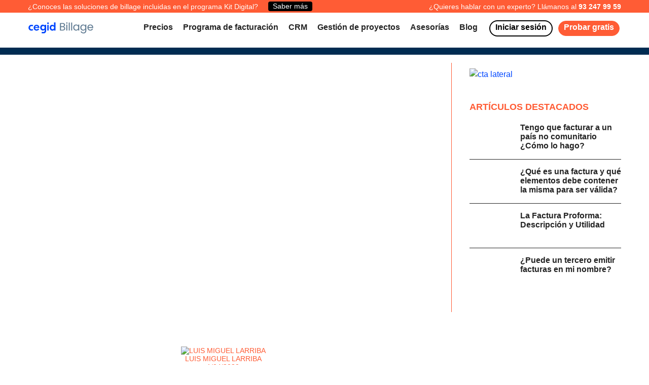

--- FILE ---
content_type: text/html
request_url: https://www.getbillage.com/es/blog/financiago-billage-santander-financiar-facturas
body_size: 174825
content:
<!DOCTYPE html><html lang="es"><head><meta charSet="utf-8"/><meta http-equiv="x-ua-compatible" content="ie=edge"/><meta name="viewport" content="width=device-width, initial-scale=1, shrink-to-fit=no"/><script>
          var userLang = navigator.language || navigator.userLanguage;
          dataLayer = [{
          'userLang': userLang,
          }];
          (function(w,d,s,l,i){w[l]=w[l]||[];w[l].push({'gtm.start':
          new Date().getTime(),event:'gtm.js'});var f=d.getElementsByTagName(s)[0],
          j=d.createElement(s),dl=l!='dataLayer'?'&l='+l:'';j.async=true;j.src=
          'https://www.googletagmanager.com/gtm.js?id='+i+dl;f.parentNode.insertBefore(j,f);
          })(window,document,'script','dataLayer','GTM-TTXBSX');</script><style data-href="/styles.cd5c876ec0dc755f1210.css" id="gatsby-global-css">.inline-gatsby-image-wrapper,.inline-gatsby-image-wrapper span{display:inline-block}

/*!
 * Bootstrap v4.5.2 (https://getbootstrap.com/)
 * Copyright 2011-2020 The Bootstrap Authors
 * Copyright 2011-2020 Twitter, Inc.
 * Licensed under MIT (https://github.com/twbs/bootstrap/blob/main/LICENSE)
 */:root{--blue:#007bff;--indigo:#6610f2;--purple:#6f42c1;--pink:#e83e8c;--red:#dc3545;--orange:#fd7e14;--yellow:#ffc107;--green:#28a745;--teal:#20c997;--cyan:#17a2b8;--white:#fff;--gray:#6c757d;--gray-dark:#343a40;--primary:#007bff;--secondary:#6c757d;--success:#28a745;--info:#17a2b8;--warning:#ffc107;--danger:#dc3545;--light:#f8f9fa;--dark:#343a40;--breakpoint-xs:0;--breakpoint-sm:576px;--breakpoint-md:768px;--breakpoint-lg:992px;--breakpoint-xl:1200px;--font-family-sans-serif:-apple-system,BlinkMacSystemFont,"Segoe UI",Roboto,"Helvetica Neue",Arial,"Noto Sans",sans-serif,"Apple Color Emoji","Segoe UI Emoji","Segoe UI Symbol","Noto Color Emoji";--font-family-monospace:SFMono-Regular,Menlo,Monaco,Consolas,"Liberation Mono","Courier New",monospace}*,:after,:before{box-sizing:border-box}html{font-family:sans-serif;line-height:1.15;-webkit-tap-highlight-color:transparent}article,aside,figcaption,figure,footer,header,hgroup,main,nav,section{display:block}body{font-family:-apple-system,BlinkMacSystemFont,Segoe UI,Roboto,Helvetica Neue,Arial,Noto Sans,sans-serif,Apple Color Emoji,Segoe UI Emoji,Segoe UI Symbol,Noto Color Emoji;font-size:1rem;line-height:1.5;color:#212529;text-align:left;background-color:#fff}[tabindex="-1"]:focus:not(:focus-visible){outline:0!important}hr{height:0}h1,h2,h3,h4,h5,h6{margin-top:0;margin-bottom:.5rem}p{margin-top:0;margin-bottom:1rem}abbr[data-original-title],abbr[title]{text-decoration:underline;-webkit-text-decoration:underline dotted;text-decoration:underline dotted;cursor:help;border-bottom:0;-webkit-text-decoration-skip-ink:none;text-decoration-skip-ink:none}address{font-style:normal;line-height:inherit}address,dl,ol,ul{margin-bottom:1rem}dl,ol,ul{margin-top:0}ol ol,ol ul,ul ol,ul ul{margin-bottom:0}dd{margin-bottom:.5rem;margin-left:0}blockquote{margin:0 0 1rem}a{color:#007bff}a:hover{color:#0056b3;text-decoration:underline}a:not([href]):not([class]),a:not([href]):not([class]):hover{color:inherit;text-decoration:none}code,kbd,pre,samp{font-family:SFMono-Regular,Menlo,Monaco,Consolas,Liberation Mono,Courier New,monospace}pre{margin-top:0;margin-bottom:1rem;-ms-overflow-style:scrollbar}figure{margin:0 0 1rem}img,svg{vertical-align:middle}svg{overflow:hidden}caption{padding-top:.75rem;padding-bottom:.75rem;color:#6c757d;text-align:left;caption-side:bottom}th{text-align:inherit}label{display:inline-block;margin-bottom:.5rem}button{border-radius:0}button:focus{outline:1px dotted;outline:5px auto -webkit-focus-ring-color}button,input,optgroup,select,textarea{font-family:inherit;font-size:inherit;line-height:inherit}[role=button]{cursor:pointer}select{word-wrap:normal}[type=button],[type=reset],[type=submit],button{-webkit-appearance:button}[type=button]:not(:disabled),[type=reset]:not(:disabled),[type=submit]:not(:disabled),button:not(:disabled){cursor:pointer}input[type=checkbox],input[type=radio]{box-sizing:border-box;padding:0}textarea{resize:vertical}fieldset{min-width:0;padding:0;margin:0;border:0}legend{display:block;width:100%;margin-bottom:.5rem;font-size:1.5rem;line-height:inherit}[type=search]{-webkit-appearance:none}[type=search]::-webkit-search-decoration{-webkit-appearance:none}output{display:inline-block}summary{display:list-item;cursor:pointer}template{display:none}[hidden]{display:none!important}.h1,.h2,.h3,.h4,.h5,.h6,h1,h2,h3,h4,h5,h6{margin-bottom:.5rem;font-weight:500;line-height:1.2}.h1,h1{font-size:2.5rem}.h2,h2{font-size:2rem}.h3,h3{font-size:1.75rem}.h4,h4{font-size:1.5rem}.h5,h5{font-size:1.25rem}.h6,h6{font-size:1rem}.lead{font-size:1.25rem;font-weight:300}.display-1{font-size:6rem}.display-1,.display-2{font-weight:300;line-height:1.2}.display-2{font-size:5.5rem}.display-3{font-size:4.5rem}.display-3,.display-4{font-weight:300;line-height:1.2}.display-4{font-size:3.5rem}hr{margin-top:1rem;margin-bottom:1rem;border:0;border-top:1px solid rgba(0,0,0,.1)}.small,small{font-size:80%;font-weight:400}.mark,mark{padding:.2em;background-color:#fcf8e3}.list-inline,.list-unstyled{padding-left:0;list-style:none}.list-inline-item{display:inline-block}.list-inline-item:not(:last-child){margin-right:.5rem}.initialism{font-size:90%;text-transform:uppercase}.blockquote{margin-bottom:1rem;font-size:1.25rem}.blockquote-footer{display:block;font-size:80%;color:#6c757d}.blockquote-footer:before{content:"\2014\A0"}.img-fluid,.img-thumbnail{max-width:100%;height:auto}.img-thumbnail{padding:.25rem;background-color:#fff;border:1px solid #dee2e6;border-radius:.25rem}.figure{display:inline-block}.figure-img{margin-bottom:.5rem;line-height:1}.figure-caption{font-size:90%;color:#6c757d}code{font-size:87.5%;color:#e83e8c;word-wrap:break-word}a>code{color:inherit}kbd{padding:.2rem .4rem;font-size:87.5%;color:#fff;background-color:#212529;border-radius:.2rem}kbd kbd{padding:0;font-size:100%;font-weight:700}pre{display:block;font-size:87.5%;color:#212529}pre code{font-size:inherit;color:inherit;word-break:normal}.pre-scrollable{max-height:340px;overflow-y:scroll}.container,.container-fluid,.container-lg,.container-md,.container-sm,.container-xl{width:100%;padding-right:15px;padding-left:15px;margin-right:auto;margin-left:auto}@media (min-width:576px){.container,.container-sm{max-width:540px}}@media (min-width:768px){.container,.container-md,.container-sm{max-width:720px}}@media (min-width:992px){.container,.container-lg,.container-md,.container-sm{max-width:960px}}@media (min-width:1200px){.container,.container-lg,.container-md,.container-sm,.container-xl{max-width:1140px}}.row{display:flex;flex-wrap:wrap;margin-right:-15px;margin-left:-15px}.no-gutters{margin-right:0;margin-left:0}.no-gutters>.col,.no-gutters>[class*=col-]{padding-right:0;padding-left:0}.col,.col-1,.col-2,.col-3,.col-4,.col-5,.col-6,.col-7,.col-8,.col-9,.col-10,.col-11,.col-12,.col-auto,.col-lg,.col-lg-1,.col-lg-2,.col-lg-3,.col-lg-4,.col-lg-5,.col-lg-6,.col-lg-7,.col-lg-8,.col-lg-9,.col-lg-10,.col-lg-11,.col-lg-12,.col-lg-auto,.col-md,.col-md-1,.col-md-2,.col-md-3,.col-md-4,.col-md-5,.col-md-6,.col-md-7,.col-md-8,.col-md-9,.col-md-10,.col-md-11,.col-md-12,.col-md-auto,.col-sm,.col-sm-1,.col-sm-2,.col-sm-3,.col-sm-4,.col-sm-5,.col-sm-6,.col-sm-7,.col-sm-8,.col-sm-9,.col-sm-10,.col-sm-11,.col-sm-12,.col-sm-auto,.col-xl,.col-xl-1,.col-xl-2,.col-xl-3,.col-xl-4,.col-xl-5,.col-xl-6,.col-xl-7,.col-xl-8,.col-xl-9,.col-xl-10,.col-xl-11,.col-xl-12,.col-xl-auto{position:relative;width:100%;padding-right:15px;padding-left:15px}.col{flex-basis:0;flex-grow:1;max-width:100%}.row-cols-1>*{flex:0 0 100%;max-width:100%}.row-cols-2>*{flex:0 0 50%;max-width:50%}.row-cols-3>*{flex:0 0 33.333333%;max-width:33.333333%}.row-cols-4>*{flex:0 0 25%;max-width:25%}.row-cols-5>*{flex:0 0 20%;max-width:20%}.row-cols-6>*{flex:0 0 16.666667%;max-width:16.666667%}.col-auto{flex:0 0 auto;width:auto;max-width:100%}.col-1{flex:0 0 8.333333%;max-width:8.333333%}.col-2{flex:0 0 16.666667%;max-width:16.666667%}.col-3{flex:0 0 25%;max-width:25%}.col-4{flex:0 0 33.333333%;max-width:33.333333%}.col-5{flex:0 0 41.666667%;max-width:41.666667%}.col-6{flex:0 0 50%;max-width:50%}.col-7{flex:0 0 58.333333%;max-width:58.333333%}.col-8{flex:0 0 66.666667%;max-width:66.666667%}.col-9{flex:0 0 75%;max-width:75%}.col-10{flex:0 0 83.333333%;max-width:83.333333%}.col-11{flex:0 0 91.666667%;max-width:91.666667%}.col-12{flex:0 0 100%;max-width:100%}.order-first{order:-1}.order-last{order:13}.order-0{order:0}.order-1{order:1}.order-2{order:2}.order-3{order:3}.order-4{order:4}.order-5{order:5}.order-6{order:6}.order-7{order:7}.order-8{order:8}.order-9{order:9}.order-10{order:10}.order-11{order:11}.order-12{order:12}.offset-1{margin-left:8.333333%}.offset-2{margin-left:16.666667%}.offset-3{margin-left:25%}.offset-4{margin-left:33.333333%}.offset-5{margin-left:41.666667%}.offset-6{margin-left:50%}.offset-7{margin-left:58.333333%}.offset-8{margin-left:66.666667%}.offset-9{margin-left:75%}.offset-10{margin-left:83.333333%}.offset-11{margin-left:91.666667%}@media (min-width:576px){.col-sm{flex-basis:0;flex-grow:1;max-width:100%}.row-cols-sm-1>*{flex:0 0 100%;max-width:100%}.row-cols-sm-2>*{flex:0 0 50%;max-width:50%}.row-cols-sm-3>*{flex:0 0 33.333333%;max-width:33.333333%}.row-cols-sm-4>*{flex:0 0 25%;max-width:25%}.row-cols-sm-5>*{flex:0 0 20%;max-width:20%}.row-cols-sm-6>*{flex:0 0 16.666667%;max-width:16.666667%}.col-sm-auto{flex:0 0 auto;width:auto;max-width:100%}.col-sm-1{flex:0 0 8.333333%;max-width:8.333333%}.col-sm-2{flex:0 0 16.666667%;max-width:16.666667%}.col-sm-3{flex:0 0 25%;max-width:25%}.col-sm-4{flex:0 0 33.333333%;max-width:33.333333%}.col-sm-5{flex:0 0 41.666667%;max-width:41.666667%}.col-sm-6{flex:0 0 50%;max-width:50%}.col-sm-7{flex:0 0 58.333333%;max-width:58.333333%}.col-sm-8{flex:0 0 66.666667%;max-width:66.666667%}.col-sm-9{flex:0 0 75%;max-width:75%}.col-sm-10{flex:0 0 83.333333%;max-width:83.333333%}.col-sm-11{flex:0 0 91.666667%;max-width:91.666667%}.col-sm-12{flex:0 0 100%;max-width:100%}.order-sm-first{order:-1}.order-sm-last{order:13}.order-sm-0{order:0}.order-sm-1{order:1}.order-sm-2{order:2}.order-sm-3{order:3}.order-sm-4{order:4}.order-sm-5{order:5}.order-sm-6{order:6}.order-sm-7{order:7}.order-sm-8{order:8}.order-sm-9{order:9}.order-sm-10{order:10}.order-sm-11{order:11}.order-sm-12{order:12}.offset-sm-0{margin-left:0}.offset-sm-1{margin-left:8.333333%}.offset-sm-2{margin-left:16.666667%}.offset-sm-3{margin-left:25%}.offset-sm-4{margin-left:33.333333%}.offset-sm-5{margin-left:41.666667%}.offset-sm-6{margin-left:50%}.offset-sm-7{margin-left:58.333333%}.offset-sm-8{margin-left:66.666667%}.offset-sm-9{margin-left:75%}.offset-sm-10{margin-left:83.333333%}.offset-sm-11{margin-left:91.666667%}}@media (min-width:768px){.col-md{flex-basis:0;flex-grow:1;max-width:100%}.row-cols-md-1>*{flex:0 0 100%;max-width:100%}.row-cols-md-2>*{flex:0 0 50%;max-width:50%}.row-cols-md-3>*{flex:0 0 33.333333%;max-width:33.333333%}.row-cols-md-4>*{flex:0 0 25%;max-width:25%}.row-cols-md-5>*{flex:0 0 20%;max-width:20%}.row-cols-md-6>*{flex:0 0 16.666667%;max-width:16.666667%}.col-md-auto{flex:0 0 auto;width:auto;max-width:100%}.col-md-1{flex:0 0 8.333333%;max-width:8.333333%}.col-md-2{flex:0 0 16.666667%;max-width:16.666667%}.col-md-3{flex:0 0 25%;max-width:25%}.col-md-4{flex:0 0 33.333333%;max-width:33.333333%}.col-md-5{flex:0 0 41.666667%;max-width:41.666667%}.col-md-6{flex:0 0 50%;max-width:50%}.col-md-7{flex:0 0 58.333333%;max-width:58.333333%}.col-md-8{flex:0 0 66.666667%;max-width:66.666667%}.col-md-9{flex:0 0 75%;max-width:75%}.col-md-10{flex:0 0 83.333333%;max-width:83.333333%}.col-md-11{flex:0 0 91.666667%;max-width:91.666667%}.col-md-12{flex:0 0 100%;max-width:100%}.order-md-first{order:-1}.order-md-last{order:13}.order-md-0{order:0}.order-md-1{order:1}.order-md-2{order:2}.order-md-3{order:3}.order-md-4{order:4}.order-md-5{order:5}.order-md-6{order:6}.order-md-7{order:7}.order-md-8{order:8}.order-md-9{order:9}.order-md-10{order:10}.order-md-11{order:11}.order-md-12{order:12}.offset-md-0{margin-left:0}.offset-md-1{margin-left:8.333333%}.offset-md-2{margin-left:16.666667%}.offset-md-3{margin-left:25%}.offset-md-4{margin-left:33.333333%}.offset-md-5{margin-left:41.666667%}.offset-md-6{margin-left:50%}.offset-md-7{margin-left:58.333333%}.offset-md-8{margin-left:66.666667%}.offset-md-9{margin-left:75%}.offset-md-10{margin-left:83.333333%}.offset-md-11{margin-left:91.666667%}}@media (min-width:992px){.col-lg{flex-basis:0;flex-grow:1;max-width:100%}.row-cols-lg-1>*{flex:0 0 100%;max-width:100%}.row-cols-lg-2>*{flex:0 0 50%;max-width:50%}.row-cols-lg-3>*{flex:0 0 33.333333%;max-width:33.333333%}.row-cols-lg-4>*{flex:0 0 25%;max-width:25%}.row-cols-lg-5>*{flex:0 0 20%;max-width:20%}.row-cols-lg-6>*{flex:0 0 16.666667%;max-width:16.666667%}.col-lg-auto{flex:0 0 auto;width:auto;max-width:100%}.col-lg-1{flex:0 0 8.333333%;max-width:8.333333%}.col-lg-2{flex:0 0 16.666667%;max-width:16.666667%}.col-lg-3{flex:0 0 25%;max-width:25%}.col-lg-4{flex:0 0 33.333333%;max-width:33.333333%}.col-lg-5{flex:0 0 41.666667%;max-width:41.666667%}.col-lg-6{flex:0 0 50%;max-width:50%}.col-lg-7{flex:0 0 58.333333%;max-width:58.333333%}.col-lg-8{flex:0 0 66.666667%;max-width:66.666667%}.col-lg-9{flex:0 0 75%;max-width:75%}.col-lg-10{flex:0 0 83.333333%;max-width:83.333333%}.col-lg-11{flex:0 0 91.666667%;max-width:91.666667%}.col-lg-12{flex:0 0 100%;max-width:100%}.order-lg-first{order:-1}.order-lg-last{order:13}.order-lg-0{order:0}.order-lg-1{order:1}.order-lg-2{order:2}.order-lg-3{order:3}.order-lg-4{order:4}.order-lg-5{order:5}.order-lg-6{order:6}.order-lg-7{order:7}.order-lg-8{order:8}.order-lg-9{order:9}.order-lg-10{order:10}.order-lg-11{order:11}.order-lg-12{order:12}.offset-lg-0{margin-left:0}.offset-lg-1{margin-left:8.333333%}.offset-lg-2{margin-left:16.666667%}.offset-lg-3{margin-left:25%}.offset-lg-4{margin-left:33.333333%}.offset-lg-5{margin-left:41.666667%}.offset-lg-6{margin-left:50%}.offset-lg-7{margin-left:58.333333%}.offset-lg-8{margin-left:66.666667%}.offset-lg-9{margin-left:75%}.offset-lg-10{margin-left:83.333333%}.offset-lg-11{margin-left:91.666667%}}@media (min-width:1200px){.col-xl{flex-basis:0;flex-grow:1;max-width:100%}.row-cols-xl-1>*{flex:0 0 100%;max-width:100%}.row-cols-xl-2>*{flex:0 0 50%;max-width:50%}.row-cols-xl-3>*{flex:0 0 33.333333%;max-width:33.333333%}.row-cols-xl-4>*{flex:0 0 25%;max-width:25%}.row-cols-xl-5>*{flex:0 0 20%;max-width:20%}.row-cols-xl-6>*{flex:0 0 16.666667%;max-width:16.666667%}.col-xl-auto{flex:0 0 auto;width:auto;max-width:100%}.col-xl-1{flex:0 0 8.333333%;max-width:8.333333%}.col-xl-2{flex:0 0 16.666667%;max-width:16.666667%}.col-xl-3{flex:0 0 25%;max-width:25%}.col-xl-4{flex:0 0 33.333333%;max-width:33.333333%}.col-xl-5{flex:0 0 41.666667%;max-width:41.666667%}.col-xl-6{flex:0 0 50%;max-width:50%}.col-xl-7{flex:0 0 58.333333%;max-width:58.333333%}.col-xl-8{flex:0 0 66.666667%;max-width:66.666667%}.col-xl-9{flex:0 0 75%;max-width:75%}.col-xl-10{flex:0 0 83.333333%;max-width:83.333333%}.col-xl-11{flex:0 0 91.666667%;max-width:91.666667%}.col-xl-12{flex:0 0 100%;max-width:100%}.order-xl-first{order:-1}.order-xl-last{order:13}.order-xl-0{order:0}.order-xl-1{order:1}.order-xl-2{order:2}.order-xl-3{order:3}.order-xl-4{order:4}.order-xl-5{order:5}.order-xl-6{order:6}.order-xl-7{order:7}.order-xl-8{order:8}.order-xl-9{order:9}.order-xl-10{order:10}.order-xl-11{order:11}.order-xl-12{order:12}.offset-xl-0{margin-left:0}.offset-xl-1{margin-left:8.333333%}.offset-xl-2{margin-left:16.666667%}.offset-xl-3{margin-left:25%}.offset-xl-4{margin-left:33.333333%}.offset-xl-5{margin-left:41.666667%}.offset-xl-6{margin-left:50%}.offset-xl-7{margin-left:58.333333%}.offset-xl-8{margin-left:66.666667%}.offset-xl-9{margin-left:75%}.offset-xl-10{margin-left:83.333333%}.offset-xl-11{margin-left:91.666667%}}.table{width:100%;margin-bottom:1rem;color:#212529}.table td,.table th{padding:.75rem;vertical-align:top;border-top:1px solid #dee2e6}.table thead th{vertical-align:bottom;border-bottom:2px solid #dee2e6}.table tbody+tbody{border-top:2px solid #dee2e6}.table-sm td,.table-sm th{padding:.3rem}.table-bordered,.table-bordered td,.table-bordered th{border:1px solid #dee2e6}.table-bordered thead td,.table-bordered thead th{border-bottom-width:2px}.table-borderless tbody+tbody,.table-borderless td,.table-borderless th,.table-borderless thead th{border:0}.table-striped tbody tr:nth-of-type(odd){background-color:rgba(0,0,0,.05)}.table-hover tbody tr:hover{color:#212529;background-color:rgba(0,0,0,.075)}.table-primary,.table-primary>td,.table-primary>th{background-color:#b8daff}.table-primary tbody+tbody,.table-primary td,.table-primary th,.table-primary thead th{border-color:#7abaff}.table-hover .table-primary:hover,.table-hover .table-primary:hover>td,.table-hover .table-primary:hover>th{background-color:#9fcdff}.table-secondary,.table-secondary>td,.table-secondary>th{background-color:#d6d8db}.table-secondary tbody+tbody,.table-secondary td,.table-secondary th,.table-secondary thead th{border-color:#b3b7bb}.table-hover .table-secondary:hover,.table-hover .table-secondary:hover>td,.table-hover .table-secondary:hover>th{background-color:#c8cbcf}.table-success,.table-success>td,.table-success>th{background-color:#c3e6cb}.table-success tbody+tbody,.table-success td,.table-success th,.table-success thead th{border-color:#8fd19e}.table-hover .table-success:hover,.table-hover .table-success:hover>td,.table-hover .table-success:hover>th{background-color:#b1dfbb}.table-info,.table-info>td,.table-info>th{background-color:#bee5eb}.table-info tbody+tbody,.table-info td,.table-info th,.table-info thead th{border-color:#86cfda}.table-hover .table-info:hover,.table-hover .table-info:hover>td,.table-hover .table-info:hover>th{background-color:#abdde5}.table-warning,.table-warning>td,.table-warning>th{background-color:#ffeeba}.table-warning tbody+tbody,.table-warning td,.table-warning th,.table-warning thead th{border-color:#ffdf7e}.table-hover .table-warning:hover,.table-hover .table-warning:hover>td,.table-hover .table-warning:hover>th{background-color:#ffe8a1}.table-danger,.table-danger>td,.table-danger>th{background-color:#f5c6cb}.table-danger tbody+tbody,.table-danger td,.table-danger th,.table-danger thead th{border-color:#ed969e}.table-hover .table-danger:hover,.table-hover .table-danger:hover>td,.table-hover .table-danger:hover>th{background-color:#f1b0b7}.table-light,.table-light>td,.table-light>th{background-color:#fdfdfe}.table-light tbody+tbody,.table-light td,.table-light th,.table-light thead th{border-color:#fbfcfc}.table-hover .table-light:hover,.table-hover .table-light:hover>td,.table-hover .table-light:hover>th{background-color:#ececf6}.table-dark,.table-dark>td,.table-dark>th{background-color:#c6c8ca}.table-dark tbody+tbody,.table-dark td,.table-dark th,.table-dark thead th{border-color:#95999c}.table-hover .table-dark:hover,.table-hover .table-dark:hover>td,.table-hover .table-dark:hover>th{background-color:#b9bbbe}.table-active,.table-active>td,.table-active>th,.table-hover .table-active:hover,.table-hover .table-active:hover>td,.table-hover .table-active:hover>th{background-color:rgba(0,0,0,.075)}.table .thead-dark th{color:#fff;background-color:#343a40;border-color:#454d55}.table .thead-light th{color:#495057;background-color:#e9ecef;border-color:#dee2e6}.table-dark{color:#fff;background-color:#343a40}.table-dark td,.table-dark th,.table-dark thead th{border-color:#454d55}.table-dark.table-bordered{border:0}.table-dark.table-striped tbody tr:nth-of-type(odd){background-color:hsla(0,0%,100%,.05)}.table-dark.table-hover tbody tr:hover{color:#fff;background-color:hsla(0,0%,100%,.075)}@media (max-width:575.98px){.table-responsive-sm{display:block;width:100%;overflow-x:auto;-webkit-overflow-scrolling:touch}.table-responsive-sm>.table-bordered{border:0}}@media (max-width:767.98px){.table-responsive-md{display:block;width:100%;overflow-x:auto;-webkit-overflow-scrolling:touch}.table-responsive-md>.table-bordered{border:0}}@media (max-width:991.98px){.table-responsive-lg{display:block;width:100%;overflow-x:auto;-webkit-overflow-scrolling:touch}.table-responsive-lg>.table-bordered{border:0}}@media (max-width:1199.98px){.table-responsive-xl{display:block;width:100%;overflow-x:auto;-webkit-overflow-scrolling:touch}.table-responsive-xl>.table-bordered{border:0}}.table-responsive{display:block;width:100%;overflow-x:auto;-webkit-overflow-scrolling:touch}.table-responsive>.table-bordered{border:0}.form-control{display:block;width:100%;height:calc(1.5em + .75rem + 2px);padding:.375rem .75rem;font-size:1rem;font-weight:400;line-height:1.5;color:#495057;background-color:#fff;background-clip:padding-box;border:1px solid #ced4da;border-radius:.25rem;transition:border-color .15s ease-in-out,box-shadow .15s ease-in-out}@media (prefers-reduced-motion:reduce){.form-control{transition:none}}.form-control::-ms-expand{background-color:transparent;border:0}.form-control:-moz-focusring{color:transparent;text-shadow:0 0 0 #495057}.form-control:focus{color:#495057;background-color:#fff;border-color:#80bdff;outline:0;box-shadow:0 0 0 .2rem rgba(0,123,255,.25)}.form-control::-webkit-input-placeholder{color:#6c757d;opacity:1}.form-control:-ms-input-placeholder{color:#6c757d;opacity:1}.form-control::placeholder{color:#6c757d;opacity:1}.form-control:disabled,.form-control[readonly]{background-color:#e9ecef;opacity:1}input[type=date].form-control,input[type=datetime-local].form-control,input[type=month].form-control,input[type=time].form-control{-webkit-appearance:none;appearance:none}select.form-control:focus::-ms-value{color:#495057;background-color:#fff}.form-control-file,.form-control-range{display:block;width:100%}.col-form-label{padding-top:calc(.375rem + 1px);padding-bottom:calc(.375rem + 1px);margin-bottom:0;font-size:inherit;line-height:1.5}.col-form-label-lg{padding-top:calc(.5rem + 1px);padding-bottom:calc(.5rem + 1px);font-size:1.25rem;line-height:1.5}.col-form-label-sm{padding-top:calc(.25rem + 1px);padding-bottom:calc(.25rem + 1px);font-size:.875rem;line-height:1.5}.form-control-plaintext{display:block;width:100%;padding:.375rem 0;margin-bottom:0;font-size:1rem;line-height:1.5;color:#212529;background-color:transparent;border:solid transparent;border-width:1px 0}.form-control-plaintext.form-control-lg,.form-control-plaintext.form-control-sm{padding-right:0;padding-left:0}.form-control-sm{height:calc(1.5em + .5rem + 2px);padding:.25rem .5rem;font-size:.875rem;line-height:1.5;border-radius:.2rem}.form-control-lg{height:calc(1.5em + 1rem + 2px);padding:.5rem 1rem;font-size:1.25rem;line-height:1.5;border-radius:.3rem}select.form-control[multiple],select.form-control[size],textarea.form-control{height:auto}.form-group{margin-bottom:1rem}.form-text{display:block;margin-top:.25rem}.form-row{display:flex;flex-wrap:wrap;margin-right:-5px;margin-left:-5px}.form-row>.col,.form-row>[class*=col-]{padding-right:5px;padding-left:5px}.form-check{position:relative;display:block;padding-left:1.25rem}.form-check-input{position:absolute;margin-top:.3rem;margin-left:-1.25rem}.form-check-input:disabled~.form-check-label,.form-check-input[disabled]~.form-check-label{color:#6c757d}.form-check-label{margin-bottom:0}.form-check-inline{display:inline-flex;align-items:center;padding-left:0;margin-right:.75rem}.form-check-inline .form-check-input{position:static;margin-top:0;margin-right:.3125rem;margin-left:0}.valid-feedback{display:none;width:100%;margin-top:.25rem;font-size:80%;color:#28a745}.valid-tooltip{position:absolute;top:100%;left:0;z-index:5;display:none;max-width:100%;padding:.25rem .5rem;margin-top:.1rem;font-size:.875rem;line-height:1.5;color:#fff;background-color:rgba(40,167,69,.9);border-radius:.25rem}.is-valid~.valid-feedback,.is-valid~.valid-tooltip,.was-validated :valid~.valid-feedback,.was-validated :valid~.valid-tooltip{display:block}.form-control.is-valid,.was-validated .form-control:valid{border-color:#28a745;padding-right:calc(1.5em + .75rem);background-image:url("data:image/svg+xml;charset=utf-8,%3Csvg xmlns='http://www.w3.org/2000/svg' width='8' height='8' viewBox='0 0 8 8'%3E%3Cpath fill='%2328a745' d='M2.3 6.73L.6 4.53c-.4-1.04.46-1.4 1.1-.8l1.1 1.4 3.4-3.8c.6-.63 1.6-.27 1.2.7l-4 4.6c-.43.5-.8.4-1.1.1z'/%3E%3C/svg%3E");background-repeat:no-repeat;background-position:right calc(.375em + .1875rem) center;background-size:calc(.75em + .375rem) calc(.75em + .375rem)}.form-control.is-valid:focus,.was-validated .form-control:valid:focus{border-color:#28a745;box-shadow:0 0 0 .2rem rgba(40,167,69,.25)}.was-validated textarea.form-control:valid,textarea.form-control.is-valid{padding-right:calc(1.5em + .75rem);background-position:top calc(.375em + .1875rem) right calc(.375em + .1875rem)}.custom-select.is-valid,.was-validated .custom-select:valid{border-color:#28a745;padding-right:calc(.75em + 2.3125rem);background:url("data:image/svg+xml;charset=utf-8,%3Csvg xmlns='http://www.w3.org/2000/svg' width='4' height='5' viewBox='0 0 4 5'%3E%3Cpath fill='%23343a40' d='M2 0L0 2h4zm0 5L0 3h4z'/%3E%3C/svg%3E") no-repeat right .75rem center/8px 10px,url("data:image/svg+xml;charset=utf-8,%3Csvg xmlns='http://www.w3.org/2000/svg' width='8' height='8' viewBox='0 0 8 8'%3E%3Cpath fill='%2328a745' d='M2.3 6.73L.6 4.53c-.4-1.04.46-1.4 1.1-.8l1.1 1.4 3.4-3.8c.6-.63 1.6-.27 1.2.7l-4 4.6c-.43.5-.8.4-1.1.1z'/%3E%3C/svg%3E") #fff no-repeat center right 1.75rem/calc(.75em + .375rem) calc(.75em + .375rem)}.custom-select.is-valid:focus,.was-validated .custom-select:valid:focus{border-color:#28a745;box-shadow:0 0 0 .2rem rgba(40,167,69,.25)}.form-check-input.is-valid~.form-check-label,.was-validated .form-check-input:valid~.form-check-label{color:#28a745}.form-check-input.is-valid~.valid-feedback,.form-check-input.is-valid~.valid-tooltip,.was-validated .form-check-input:valid~.valid-feedback,.was-validated .form-check-input:valid~.valid-tooltip{display:block}.custom-control-input.is-valid~.custom-control-label,.was-validated .custom-control-input:valid~.custom-control-label{color:#28a745}.custom-control-input.is-valid~.custom-control-label:before,.was-validated .custom-control-input:valid~.custom-control-label:before{border-color:#28a745}.custom-control-input.is-valid:checked~.custom-control-label:before,.was-validated .custom-control-input:valid:checked~.custom-control-label:before{border-color:#34ce57;background-color:#34ce57}.custom-control-input.is-valid:focus~.custom-control-label:before,.was-validated .custom-control-input:valid:focus~.custom-control-label:before{box-shadow:0 0 0 .2rem rgba(40,167,69,.25)}.custom-control-input.is-valid:focus:not(:checked)~.custom-control-label:before,.custom-file-input.is-valid~.custom-file-label,.was-validated .custom-control-input:valid:focus:not(:checked)~.custom-control-label:before,.was-validated .custom-file-input:valid~.custom-file-label{border-color:#28a745}.custom-file-input.is-valid:focus~.custom-file-label,.was-validated .custom-file-input:valid:focus~.custom-file-label{border-color:#28a745;box-shadow:0 0 0 .2rem rgba(40,167,69,.25)}.invalid-feedback{display:none;width:100%;margin-top:.25rem;font-size:80%;color:#dc3545}.invalid-tooltip{position:absolute;top:100%;left:0;z-index:5;display:none;max-width:100%;padding:.25rem .5rem;margin-top:.1rem;font-size:.875rem;line-height:1.5;color:#fff;background-color:rgba(220,53,69,.9);border-radius:.25rem}.is-invalid~.invalid-feedback,.is-invalid~.invalid-tooltip,.was-validated :invalid~.invalid-feedback,.was-validated :invalid~.invalid-tooltip{display:block}.form-control.is-invalid,.was-validated .form-control:invalid{border-color:#dc3545;padding-right:calc(1.5em + .75rem);background-image:url("data:image/svg+xml;charset=utf-8,%3Csvg xmlns='http://www.w3.org/2000/svg' width='12' height='12' fill='none' stroke='%23dc3545' viewBox='0 0 12 12'%3E%3Ccircle cx='6' cy='6' r='4.5'/%3E%3Cpath stroke-linejoin='round' d='M5.8 3.6h.4L6 6.5z'/%3E%3Ccircle cx='6' cy='8.2' r='.6' fill='%23dc3545' stroke='none'/%3E%3C/svg%3E");background-repeat:no-repeat;background-position:right calc(.375em + .1875rem) center;background-size:calc(.75em + .375rem) calc(.75em + .375rem)}.form-control.is-invalid:focus,.was-validated .form-control:invalid:focus{border-color:#dc3545;box-shadow:0 0 0 .2rem rgba(220,53,69,.25)}.was-validated textarea.form-control:invalid,textarea.form-control.is-invalid{padding-right:calc(1.5em + .75rem);background-position:top calc(.375em + .1875rem) right calc(.375em + .1875rem)}.custom-select.is-invalid,.was-validated .custom-select:invalid{border-color:#dc3545;padding-right:calc(.75em + 2.3125rem);background:url("data:image/svg+xml;charset=utf-8,%3Csvg xmlns='http://www.w3.org/2000/svg' width='4' height='5' viewBox='0 0 4 5'%3E%3Cpath fill='%23343a40' d='M2 0L0 2h4zm0 5L0 3h4z'/%3E%3C/svg%3E") no-repeat right .75rem center/8px 10px,url("data:image/svg+xml;charset=utf-8,%3Csvg xmlns='http://www.w3.org/2000/svg' width='12' height='12' fill='none' stroke='%23dc3545' viewBox='0 0 12 12'%3E%3Ccircle cx='6' cy='6' r='4.5'/%3E%3Cpath stroke-linejoin='round' d='M5.8 3.6h.4L6 6.5z'/%3E%3Ccircle cx='6' cy='8.2' r='.6' fill='%23dc3545' stroke='none'/%3E%3C/svg%3E") #fff no-repeat center right 1.75rem/calc(.75em + .375rem) calc(.75em + .375rem)}.custom-select.is-invalid:focus,.was-validated .custom-select:invalid:focus{border-color:#dc3545;box-shadow:0 0 0 .2rem rgba(220,53,69,.25)}.form-check-input.is-invalid~.form-check-label,.was-validated .form-check-input:invalid~.form-check-label{color:#dc3545}.form-check-input.is-invalid~.invalid-feedback,.form-check-input.is-invalid~.invalid-tooltip,.was-validated .form-check-input:invalid~.invalid-feedback,.was-validated .form-check-input:invalid~.invalid-tooltip{display:block}.custom-control-input.is-invalid~.custom-control-label,.was-validated .custom-control-input:invalid~.custom-control-label{color:#dc3545}.custom-control-input.is-invalid~.custom-control-label:before,.was-validated .custom-control-input:invalid~.custom-control-label:before{border-color:#dc3545}.custom-control-input.is-invalid:checked~.custom-control-label:before,.was-validated .custom-control-input:invalid:checked~.custom-control-label:before{border-color:#e4606d;background-color:#e4606d}.custom-control-input.is-invalid:focus~.custom-control-label:before,.was-validated .custom-control-input:invalid:focus~.custom-control-label:before{box-shadow:0 0 0 .2rem rgba(220,53,69,.25)}.custom-control-input.is-invalid:focus:not(:checked)~.custom-control-label:before,.custom-file-input.is-invalid~.custom-file-label,.was-validated .custom-control-input:invalid:focus:not(:checked)~.custom-control-label:before,.was-validated .custom-file-input:invalid~.custom-file-label{border-color:#dc3545}.custom-file-input.is-invalid:focus~.custom-file-label,.was-validated .custom-file-input:invalid:focus~.custom-file-label{border-color:#dc3545;box-shadow:0 0 0 .2rem rgba(220,53,69,.25)}.form-inline{display:flex;flex-flow:row wrap;align-items:center}.form-inline .form-check{width:100%}@media (min-width:576px){.form-inline label{justify-content:center}.form-inline .form-group,.form-inline label{display:flex;align-items:center;margin-bottom:0}.form-inline .form-group{flex:0 0 auto;flex-flow:row wrap}.form-inline .form-control{display:inline-block;width:auto;vertical-align:middle}.form-inline .form-control-plaintext{display:inline-block}.form-inline .custom-select,.form-inline .input-group{width:auto}.form-inline .form-check{display:flex;align-items:center;justify-content:center;width:auto;padding-left:0}.form-inline .form-check-input{position:relative;flex-shrink:0;margin-top:0;margin-right:.25rem;margin-left:0}.form-inline .custom-control{align-items:center;justify-content:center}.form-inline .custom-control-label{margin-bottom:0}}.btn{display:inline-block;font-weight:400;color:#212529;text-align:center;vertical-align:middle;-webkit-user-select:none;-ms-user-select:none;user-select:none;background-color:transparent;border:1px solid transparent;padding:.375rem .75rem;font-size:1rem;line-height:1.5;border-radius:.25rem;transition:color .15s ease-in-out,background-color .15s ease-in-out,border-color .15s ease-in-out,box-shadow .15s ease-in-out}@media (prefers-reduced-motion:reduce){.btn{transition:none}}.btn:hover{color:#212529;text-decoration:none}.btn.focus,.btn:focus{outline:0;box-shadow:0 0 0 .2rem rgba(0,123,255,.25)}.btn.disabled,.btn:disabled{opacity:.65}.btn:not(:disabled):not(.disabled){cursor:pointer}a.btn.disabled,fieldset:disabled a.btn{pointer-events:none}.btn-primary{color:#fff;background-color:#007bff;border-color:#007bff}.btn-primary.focus,.btn-primary:focus,.btn-primary:hover{color:#fff;background-color:#0069d9;border-color:#0062cc}.btn-primary.focus,.btn-primary:focus{box-shadow:0 0 0 .2rem rgba(38,143,255,.5)}.btn-primary.disabled,.btn-primary:disabled{color:#fff;background-color:#007bff;border-color:#007bff}.btn-primary:not(:disabled):not(.disabled).active,.btn-primary:not(:disabled):not(.disabled):active,.show>.btn-primary.dropdown-toggle{color:#fff;background-color:#0062cc;border-color:#005cbf}.btn-primary:not(:disabled):not(.disabled).active:focus,.btn-primary:not(:disabled):not(.disabled):active:focus,.show>.btn-primary.dropdown-toggle:focus{box-shadow:0 0 0 .2rem rgba(38,143,255,.5)}.btn-secondary{color:#fff;background-color:#6c757d;border-color:#6c757d}.btn-secondary.focus,.btn-secondary:focus,.btn-secondary:hover{color:#fff;background-color:#5a6268;border-color:#545b62}.btn-secondary.focus,.btn-secondary:focus{box-shadow:0 0 0 .2rem rgba(130,138,145,.5)}.btn-secondary.disabled,.btn-secondary:disabled{color:#fff;background-color:#6c757d;border-color:#6c757d}.btn-secondary:not(:disabled):not(.disabled).active,.btn-secondary:not(:disabled):not(.disabled):active,.show>.btn-secondary.dropdown-toggle{color:#fff;background-color:#545b62;border-color:#4e555b}.btn-secondary:not(:disabled):not(.disabled).active:focus,.btn-secondary:not(:disabled):not(.disabled):active:focus,.show>.btn-secondary.dropdown-toggle:focus{box-shadow:0 0 0 .2rem rgba(130,138,145,.5)}.btn-success{color:#fff;background-color:#28a745;border-color:#28a745}.btn-success.focus,.btn-success:focus,.btn-success:hover{color:#fff;background-color:#218838;border-color:#1e7e34}.btn-success.focus,.btn-success:focus{box-shadow:0 0 0 .2rem rgba(72,180,97,.5)}.btn-success.disabled,.btn-success:disabled{color:#fff;background-color:#28a745;border-color:#28a745}.btn-success:not(:disabled):not(.disabled).active,.btn-success:not(:disabled):not(.disabled):active,.show>.btn-success.dropdown-toggle{color:#fff;background-color:#1e7e34;border-color:#1c7430}.btn-success:not(:disabled):not(.disabled).active:focus,.btn-success:not(:disabled):not(.disabled):active:focus,.show>.btn-success.dropdown-toggle:focus{box-shadow:0 0 0 .2rem rgba(72,180,97,.5)}.btn-info{color:#fff;background-color:#17a2b8;border-color:#17a2b8}.btn-info.focus,.btn-info:focus,.btn-info:hover{color:#fff;background-color:#138496;border-color:#117a8b}.btn-info.focus,.btn-info:focus{box-shadow:0 0 0 .2rem rgba(58,176,195,.5)}.btn-info.disabled,.btn-info:disabled{color:#fff;background-color:#17a2b8;border-color:#17a2b8}.btn-info:not(:disabled):not(.disabled).active,.btn-info:not(:disabled):not(.disabled):active,.show>.btn-info.dropdown-toggle{color:#fff;background-color:#117a8b;border-color:#10707f}.btn-info:not(:disabled):not(.disabled).active:focus,.btn-info:not(:disabled):not(.disabled):active:focus,.show>.btn-info.dropdown-toggle:focus{box-shadow:0 0 0 .2rem rgba(58,176,195,.5)}.btn-warning{color:#212529;background-color:#ffc107;border-color:#ffc107}.btn-warning.focus,.btn-warning:focus,.btn-warning:hover{color:#212529;background-color:#e0a800;border-color:#d39e00}.btn-warning.focus,.btn-warning:focus{box-shadow:0 0 0 .2rem rgba(222,170,12,.5)}.btn-warning.disabled,.btn-warning:disabled{color:#212529;background-color:#ffc107;border-color:#ffc107}.btn-warning:not(:disabled):not(.disabled).active,.btn-warning:not(:disabled):not(.disabled):active,.show>.btn-warning.dropdown-toggle{color:#212529;background-color:#d39e00;border-color:#c69500}.btn-warning:not(:disabled):not(.disabled).active:focus,.btn-warning:not(:disabled):not(.disabled):active:focus,.show>.btn-warning.dropdown-toggle:focus{box-shadow:0 0 0 .2rem rgba(222,170,12,.5)}.btn-danger{color:#fff;background-color:#dc3545;border-color:#dc3545}.btn-danger.focus,.btn-danger:focus,.btn-danger:hover{color:#fff;background-color:#c82333;border-color:#bd2130}.btn-danger.focus,.btn-danger:focus{box-shadow:0 0 0 .2rem rgba(225,83,97,.5)}.btn-danger.disabled,.btn-danger:disabled{color:#fff;background-color:#dc3545;border-color:#dc3545}.btn-danger:not(:disabled):not(.disabled).active,.btn-danger:not(:disabled):not(.disabled):active,.show>.btn-danger.dropdown-toggle{color:#fff;background-color:#bd2130;border-color:#b21f2d}.btn-danger:not(:disabled):not(.disabled).active:focus,.btn-danger:not(:disabled):not(.disabled):active:focus,.show>.btn-danger.dropdown-toggle:focus{box-shadow:0 0 0 .2rem rgba(225,83,97,.5)}.btn-light{color:#212529;background-color:#f8f9fa;border-color:#f8f9fa}.btn-light.focus,.btn-light:focus,.btn-light:hover{color:#212529;background-color:#e2e6ea;border-color:#dae0e5}.btn-light.focus,.btn-light:focus{box-shadow:0 0 0 .2rem rgba(216,217,219,.5)}.btn-light.disabled,.btn-light:disabled{color:#212529;background-color:#f8f9fa;border-color:#f8f9fa}.btn-light:not(:disabled):not(.disabled).active,.btn-light:not(:disabled):not(.disabled):active,.show>.btn-light.dropdown-toggle{color:#212529;background-color:#dae0e5;border-color:#d3d9df}.btn-light:not(:disabled):not(.disabled).active:focus,.btn-light:not(:disabled):not(.disabled):active:focus,.show>.btn-light.dropdown-toggle:focus{box-shadow:0 0 0 .2rem rgba(216,217,219,.5)}.btn-dark{color:#fff;background-color:#343a40;border-color:#343a40}.btn-dark.focus,.btn-dark:focus,.btn-dark:hover{color:#fff;background-color:#23272b;border-color:#1d2124}.btn-dark.focus,.btn-dark:focus{box-shadow:0 0 0 .2rem rgba(82,88,93,.5)}.btn-dark.disabled,.btn-dark:disabled{color:#fff;background-color:#343a40;border-color:#343a40}.btn-dark:not(:disabled):not(.disabled).active,.btn-dark:not(:disabled):not(.disabled):active,.show>.btn-dark.dropdown-toggle{color:#fff;background-color:#1d2124;border-color:#171a1d}.btn-dark:not(:disabled):not(.disabled).active:focus,.btn-dark:not(:disabled):not(.disabled):active:focus,.show>.btn-dark.dropdown-toggle:focus{box-shadow:0 0 0 .2rem rgba(82,88,93,.5)}.btn-outline-primary{color:#007bff;border-color:#007bff}.btn-outline-primary:hover{color:#fff;background-color:#007bff;border-color:#007bff}.btn-outline-primary.focus,.btn-outline-primary:focus{box-shadow:0 0 0 .2rem rgba(0,123,255,.5)}.btn-outline-primary.disabled,.btn-outline-primary:disabled{color:#007bff;background-color:transparent}.btn-outline-primary:not(:disabled):not(.disabled).active,.btn-outline-primary:not(:disabled):not(.disabled):active,.show>.btn-outline-primary.dropdown-toggle{color:#fff;background-color:#007bff;border-color:#007bff}.btn-outline-primary:not(:disabled):not(.disabled).active:focus,.btn-outline-primary:not(:disabled):not(.disabled):active:focus,.show>.btn-outline-primary.dropdown-toggle:focus{box-shadow:0 0 0 .2rem rgba(0,123,255,.5)}.btn-outline-secondary{color:#6c757d;border-color:#6c757d}.btn-outline-secondary:hover{color:#fff;background-color:#6c757d;border-color:#6c757d}.btn-outline-secondary.focus,.btn-outline-secondary:focus{box-shadow:0 0 0 .2rem rgba(108,117,125,.5)}.btn-outline-secondary.disabled,.btn-outline-secondary:disabled{color:#6c757d;background-color:transparent}.btn-outline-secondary:not(:disabled):not(.disabled).active,.btn-outline-secondary:not(:disabled):not(.disabled):active,.show>.btn-outline-secondary.dropdown-toggle{color:#fff;background-color:#6c757d;border-color:#6c757d}.btn-outline-secondary:not(:disabled):not(.disabled).active:focus,.btn-outline-secondary:not(:disabled):not(.disabled):active:focus,.show>.btn-outline-secondary.dropdown-toggle:focus{box-shadow:0 0 0 .2rem rgba(108,117,125,.5)}.btn-outline-success{color:#28a745;border-color:#28a745}.btn-outline-success:hover{color:#fff;background-color:#28a745;border-color:#28a745}.btn-outline-success.focus,.btn-outline-success:focus{box-shadow:0 0 0 .2rem rgba(40,167,69,.5)}.btn-outline-success.disabled,.btn-outline-success:disabled{color:#28a745;background-color:transparent}.btn-outline-success:not(:disabled):not(.disabled).active,.btn-outline-success:not(:disabled):not(.disabled):active,.show>.btn-outline-success.dropdown-toggle{color:#fff;background-color:#28a745;border-color:#28a745}.btn-outline-success:not(:disabled):not(.disabled).active:focus,.btn-outline-success:not(:disabled):not(.disabled):active:focus,.show>.btn-outline-success.dropdown-toggle:focus{box-shadow:0 0 0 .2rem rgba(40,167,69,.5)}.btn-outline-info{color:#17a2b8;border-color:#17a2b8}.btn-outline-info:hover{color:#fff;background-color:#17a2b8;border-color:#17a2b8}.btn-outline-info.focus,.btn-outline-info:focus{box-shadow:0 0 0 .2rem rgba(23,162,184,.5)}.btn-outline-info.disabled,.btn-outline-info:disabled{color:#17a2b8;background-color:transparent}.btn-outline-info:not(:disabled):not(.disabled).active,.btn-outline-info:not(:disabled):not(.disabled):active,.show>.btn-outline-info.dropdown-toggle{color:#fff;background-color:#17a2b8;border-color:#17a2b8}.btn-outline-info:not(:disabled):not(.disabled).active:focus,.btn-outline-info:not(:disabled):not(.disabled):active:focus,.show>.btn-outline-info.dropdown-toggle:focus{box-shadow:0 0 0 .2rem rgba(23,162,184,.5)}.btn-outline-warning{color:#ffc107;border-color:#ffc107}.btn-outline-warning:hover{color:#212529;background-color:#ffc107;border-color:#ffc107}.btn-outline-warning.focus,.btn-outline-warning:focus{box-shadow:0 0 0 .2rem rgba(255,193,7,.5)}.btn-outline-warning.disabled,.btn-outline-warning:disabled{color:#ffc107;background-color:transparent}.btn-outline-warning:not(:disabled):not(.disabled).active,.btn-outline-warning:not(:disabled):not(.disabled):active,.show>.btn-outline-warning.dropdown-toggle{color:#212529;background-color:#ffc107;border-color:#ffc107}.btn-outline-warning:not(:disabled):not(.disabled).active:focus,.btn-outline-warning:not(:disabled):not(.disabled):active:focus,.show>.btn-outline-warning.dropdown-toggle:focus{box-shadow:0 0 0 .2rem rgba(255,193,7,.5)}.btn-outline-danger{color:#dc3545;border-color:#dc3545}.btn-outline-danger:hover{color:#fff;background-color:#dc3545;border-color:#dc3545}.btn-outline-danger.focus,.btn-outline-danger:focus{box-shadow:0 0 0 .2rem rgba(220,53,69,.5)}.btn-outline-danger.disabled,.btn-outline-danger:disabled{color:#dc3545;background-color:transparent}.btn-outline-danger:not(:disabled):not(.disabled).active,.btn-outline-danger:not(:disabled):not(.disabled):active,.show>.btn-outline-danger.dropdown-toggle{color:#fff;background-color:#dc3545;border-color:#dc3545}.btn-outline-danger:not(:disabled):not(.disabled).active:focus,.btn-outline-danger:not(:disabled):not(.disabled):active:focus,.show>.btn-outline-danger.dropdown-toggle:focus{box-shadow:0 0 0 .2rem rgba(220,53,69,.5)}.btn-outline-light{color:#f8f9fa;border-color:#f8f9fa}.btn-outline-light:hover{color:#212529;background-color:#f8f9fa;border-color:#f8f9fa}.btn-outline-light.focus,.btn-outline-light:focus{box-shadow:0 0 0 .2rem rgba(248,249,250,.5)}.btn-outline-light.disabled,.btn-outline-light:disabled{color:#f8f9fa;background-color:transparent}.btn-outline-light:not(:disabled):not(.disabled).active,.btn-outline-light:not(:disabled):not(.disabled):active,.show>.btn-outline-light.dropdown-toggle{color:#212529;background-color:#f8f9fa;border-color:#f8f9fa}.btn-outline-light:not(:disabled):not(.disabled).active:focus,.btn-outline-light:not(:disabled):not(.disabled):active:focus,.show>.btn-outline-light.dropdown-toggle:focus{box-shadow:0 0 0 .2rem rgba(248,249,250,.5)}.btn-outline-dark{color:#343a40;border-color:#343a40}.btn-outline-dark:hover{color:#fff;background-color:#343a40;border-color:#343a40}.btn-outline-dark.focus,.btn-outline-dark:focus{box-shadow:0 0 0 .2rem rgba(52,58,64,.5)}.btn-outline-dark.disabled,.btn-outline-dark:disabled{color:#343a40;background-color:transparent}.btn-outline-dark:not(:disabled):not(.disabled).active,.btn-outline-dark:not(:disabled):not(.disabled):active,.show>.btn-outline-dark.dropdown-toggle{color:#fff;background-color:#343a40;border-color:#343a40}.btn-outline-dark:not(:disabled):not(.disabled).active:focus,.btn-outline-dark:not(:disabled):not(.disabled):active:focus,.show>.btn-outline-dark.dropdown-toggle:focus{box-shadow:0 0 0 .2rem rgba(52,58,64,.5)}.btn-link{font-weight:400;color:#007bff;text-decoration:none}.btn-link:hover{color:#0056b3}.btn-link.focus,.btn-link:focus,.btn-link:hover{text-decoration:underline}.btn-link.disabled,.btn-link:disabled{color:#6c757d;pointer-events:none}.btn-group-lg>.btn,.btn-lg{padding:.5rem 1rem;font-size:1.25rem;line-height:1.5;border-radius:.3rem}.btn-group-sm>.btn,.btn-sm{padding:.25rem .5rem;font-size:.875rem;line-height:1.5;border-radius:.2rem}.btn-block{display:block;width:100%}.btn-block+.btn-block{margin-top:.5rem}input[type=button].btn-block,input[type=reset].btn-block,input[type=submit].btn-block{width:100%}.fade{transition:opacity .15s linear}@media (prefers-reduced-motion:reduce){.fade{transition:none}}.fade:not(.show){opacity:0}.collapse:not(.show){display:none}.collapsing{position:relative;height:0;overflow:hidden;transition:height .35s ease}@media (prefers-reduced-motion:reduce){.collapsing{transition:none}}.dropdown,.dropleft,.dropright,.dropup{position:relative}.dropdown-toggle{white-space:nowrap}.dropdown-toggle:after{display:inline-block;margin-left:.255em;vertical-align:.255em;content:"";border-top:.3em solid;border-right:.3em solid transparent;border-bottom:0;border-left:.3em solid transparent}.dropdown-toggle:empty:after{margin-left:0}.dropdown-menu{position:absolute;top:100%;left:0;z-index:1000;display:none;float:left;min-width:10rem;padding:.5rem 0;margin:.125rem 0 0;font-size:1rem;color:#212529;text-align:left;list-style:none;background-color:#fff;background-clip:padding-box;border:1px solid rgba(0,0,0,.15);border-radius:.25rem}.dropdown-menu-left{right:auto;left:0}.dropdown-menu-right{right:0;left:auto}@media (min-width:576px){.dropdown-menu-sm-left{right:auto;left:0}.dropdown-menu-sm-right{right:0;left:auto}}@media (min-width:768px){.dropdown-menu-md-left{right:auto;left:0}.dropdown-menu-md-right{right:0;left:auto}}@media (min-width:992px){.dropdown-menu-lg-left{right:auto;left:0}.dropdown-menu-lg-right{right:0;left:auto}}@media (min-width:1200px){.dropdown-menu-xl-left{right:auto;left:0}.dropdown-menu-xl-right{right:0;left:auto}}.dropup .dropdown-menu{top:auto;bottom:100%;margin-top:0;margin-bottom:.125rem}.dropup .dropdown-toggle:after{display:inline-block;margin-left:.255em;vertical-align:.255em;content:"";border-top:0;border-right:.3em solid transparent;border-bottom:.3em solid;border-left:.3em solid transparent}.dropup .dropdown-toggle:empty:after{margin-left:0}.dropright .dropdown-menu{top:0;right:auto;left:100%;margin-top:0;margin-left:.125rem}.dropright .dropdown-toggle:after{display:inline-block;margin-left:.255em;vertical-align:.255em;content:"";border-top:.3em solid transparent;border-right:0;border-bottom:.3em solid transparent;border-left:.3em solid}.dropright .dropdown-toggle:empty:after{margin-left:0}.dropright .dropdown-toggle:after{vertical-align:0}.dropleft .dropdown-menu{top:0;right:100%;left:auto;margin-top:0;margin-right:.125rem}.dropleft .dropdown-toggle:after{display:inline-block;margin-left:.255em;vertical-align:.255em;content:"";display:none}.dropleft .dropdown-toggle:before{display:inline-block;margin-right:.255em;vertical-align:.255em;content:"";border-top:.3em solid transparent;border-right:.3em solid;border-bottom:.3em solid transparent}.dropleft .dropdown-toggle:empty:after{margin-left:0}.dropleft .dropdown-toggle:before{vertical-align:0}.dropdown-menu[x-placement^=bottom],.dropdown-menu[x-placement^=left],.dropdown-menu[x-placement^=right],.dropdown-menu[x-placement^=top]{right:auto;bottom:auto}.dropdown-divider{height:0;margin:.5rem 0;overflow:hidden;border-top:1px solid #e9ecef}.dropdown-item{display:block;width:100%;padding:.25rem 1.5rem;clear:both;font-weight:400;color:#212529;text-align:inherit;white-space:nowrap;background-color:transparent;border:0}.dropdown-item:focus,.dropdown-item:hover{color:#16181b;text-decoration:none;background-color:#f8f9fa}.dropdown-item.active,.dropdown-item:active{color:#fff;text-decoration:none;background-color:#007bff}.dropdown-item.disabled,.dropdown-item:disabled{color:#6c757d;pointer-events:none;background-color:transparent}.dropdown-menu.show{display:block}.dropdown-header{display:block;padding:.5rem 1.5rem;margin-bottom:0;font-size:.875rem;color:#6c757d;white-space:nowrap}.dropdown-item-text{display:block;padding:.25rem 1.5rem;color:#212529}.btn-group,.btn-group-vertical{position:relative;display:inline-flex;vertical-align:middle}.btn-group-vertical>.btn,.btn-group>.btn{position:relative;flex:1 1 auto}.btn-group-vertical>.btn.active,.btn-group-vertical>.btn:active,.btn-group-vertical>.btn:focus,.btn-group-vertical>.btn:hover,.btn-group>.btn.active,.btn-group>.btn:active,.btn-group>.btn:focus,.btn-group>.btn:hover{z-index:1}.btn-toolbar{display:flex;flex-wrap:wrap;justify-content:flex-start}.btn-toolbar .input-group{width:auto}.btn-group>.btn-group:not(:first-child),.btn-group>.btn:not(:first-child){margin-left:-1px}.btn-group>.btn-group:not(:last-child)>.btn,.btn-group>.btn:not(:last-child):not(.dropdown-toggle){border-top-right-radius:0;border-bottom-right-radius:0}.btn-group>.btn-group:not(:first-child)>.btn,.btn-group>.btn:not(:first-child){border-top-left-radius:0;border-bottom-left-radius:0}.dropdown-toggle-split{padding-right:.5625rem;padding-left:.5625rem}.dropdown-toggle-split:after,.dropright .dropdown-toggle-split:after,.dropup .dropdown-toggle-split:after{margin-left:0}.dropleft .dropdown-toggle-split:before{margin-right:0}.btn-group-sm>.btn+.dropdown-toggle-split,.btn-sm+.dropdown-toggle-split{padding-right:.375rem;padding-left:.375rem}.btn-group-lg>.btn+.dropdown-toggle-split,.btn-lg+.dropdown-toggle-split{padding-right:.75rem;padding-left:.75rem}.btn-group-vertical{flex-direction:column;align-items:flex-start;justify-content:center}.btn-group-vertical>.btn,.btn-group-vertical>.btn-group{width:100%}.btn-group-vertical>.btn-group:not(:first-child),.btn-group-vertical>.btn:not(:first-child){margin-top:-1px}.btn-group-vertical>.btn-group:not(:last-child)>.btn,.btn-group-vertical>.btn:not(:last-child):not(.dropdown-toggle){border-bottom-right-radius:0;border-bottom-left-radius:0}.btn-group-vertical>.btn-group:not(:first-child)>.btn,.btn-group-vertical>.btn:not(:first-child){border-top-left-radius:0;border-top-right-radius:0}.btn-group-toggle>.btn,.btn-group-toggle>.btn-group>.btn{margin-bottom:0}.btn-group-toggle>.btn-group>.btn input[type=checkbox],.btn-group-toggle>.btn-group>.btn input[type=radio],.btn-group-toggle>.btn input[type=checkbox],.btn-group-toggle>.btn input[type=radio]{position:absolute;clip:rect(0,0,0,0);pointer-events:none}.input-group{position:relative;display:flex;flex-wrap:wrap;align-items:stretch;width:100%}.input-group>.custom-file,.input-group>.custom-select,.input-group>.form-control,.input-group>.form-control-plaintext{position:relative;flex:1 1 auto;width:1%;min-width:0;margin-bottom:0}.input-group>.custom-file+.custom-file,.input-group>.custom-file+.custom-select,.input-group>.custom-file+.form-control,.input-group>.custom-select+.custom-file,.input-group>.custom-select+.custom-select,.input-group>.custom-select+.form-control,.input-group>.form-control+.custom-file,.input-group>.form-control+.custom-select,.input-group>.form-control+.form-control,.input-group>.form-control-plaintext+.custom-file,.input-group>.form-control-plaintext+.custom-select,.input-group>.form-control-plaintext+.form-control{margin-left:-1px}.input-group>.custom-file .custom-file-input:focus~.custom-file-label,.input-group>.custom-select:focus,.input-group>.form-control:focus{z-index:3}.input-group>.custom-file .custom-file-input:focus{z-index:4}.input-group>.custom-select:not(:last-child),.input-group>.form-control:not(:last-child){border-top-right-radius:0;border-bottom-right-radius:0}.input-group>.custom-select:not(:first-child),.input-group>.form-control:not(:first-child){border-top-left-radius:0;border-bottom-left-radius:0}.input-group>.custom-file{display:flex;align-items:center}.input-group>.custom-file:not(:last-child) .custom-file-label,.input-group>.custom-file:not(:last-child) .custom-file-label:after{border-top-right-radius:0;border-bottom-right-radius:0}.input-group>.custom-file:not(:first-child) .custom-file-label{border-top-left-radius:0;border-bottom-left-radius:0}.input-group-append,.input-group-prepend{display:flex}.input-group-append .btn,.input-group-prepend .btn{position:relative;z-index:2}.input-group-append .btn:focus,.input-group-prepend .btn:focus{z-index:3}.input-group-append .btn+.btn,.input-group-append .btn+.input-group-text,.input-group-append .input-group-text+.btn,.input-group-append .input-group-text+.input-group-text,.input-group-prepend .btn+.btn,.input-group-prepend .btn+.input-group-text,.input-group-prepend .input-group-text+.btn,.input-group-prepend .input-group-text+.input-group-text{margin-left:-1px}.input-group-prepend{margin-right:-1px}.input-group-append{margin-left:-1px}.input-group-text{display:flex;align-items:center;padding:.375rem .75rem;margin-bottom:0;font-size:1rem;font-weight:400;line-height:1.5;color:#495057;text-align:center;white-space:nowrap;background-color:#e9ecef;border:1px solid #ced4da;border-radius:.25rem}.input-group-text input[type=checkbox],.input-group-text input[type=radio]{margin-top:0}.input-group-lg>.custom-select,.input-group-lg>.form-control:not(textarea){height:calc(1.5em + 1rem + 2px)}.input-group-lg>.custom-select,.input-group-lg>.form-control,.input-group-lg>.input-group-append>.btn,.input-group-lg>.input-group-append>.input-group-text,.input-group-lg>.input-group-prepend>.btn,.input-group-lg>.input-group-prepend>.input-group-text{padding:.5rem 1rem;font-size:1.25rem;line-height:1.5;border-radius:.3rem}.input-group-sm>.custom-select,.input-group-sm>.form-control:not(textarea){height:calc(1.5em + .5rem + 2px)}.input-group-sm>.custom-select,.input-group-sm>.form-control,.input-group-sm>.input-group-append>.btn,.input-group-sm>.input-group-append>.input-group-text,.input-group-sm>.input-group-prepend>.btn,.input-group-sm>.input-group-prepend>.input-group-text{padding:.25rem .5rem;font-size:.875rem;line-height:1.5;border-radius:.2rem}.input-group-lg>.custom-select,.input-group-sm>.custom-select{padding-right:1.75rem}.input-group>.input-group-append:last-child>.btn:not(:last-child):not(.dropdown-toggle),.input-group>.input-group-append:last-child>.input-group-text:not(:last-child),.input-group>.input-group-append:not(:last-child)>.btn,.input-group>.input-group-append:not(:last-child)>.input-group-text,.input-group>.input-group-prepend>.btn,.input-group>.input-group-prepend>.input-group-text{border-top-right-radius:0;border-bottom-right-radius:0}.input-group>.input-group-append>.btn,.input-group>.input-group-append>.input-group-text,.input-group>.input-group-prepend:first-child>.btn:not(:first-child),.input-group>.input-group-prepend:first-child>.input-group-text:not(:first-child),.input-group>.input-group-prepend:not(:first-child)>.btn,.input-group>.input-group-prepend:not(:first-child)>.input-group-text{border-top-left-radius:0;border-bottom-left-radius:0}.custom-control{position:relative;z-index:1;display:block;min-height:1.5rem;padding-left:1.5rem}.custom-control-inline{display:inline-flex;margin-right:1rem}.custom-control-input{position:absolute;left:0;z-index:-1;width:1rem;height:1.25rem;opacity:0}.custom-control-input:checked~.custom-control-label:before{color:#fff;border-color:#007bff;background-color:#007bff}.custom-control-input:focus~.custom-control-label:before{box-shadow:0 0 0 .2rem rgba(0,123,255,.25)}.custom-control-input:focus:not(:checked)~.custom-control-label:before{border-color:#80bdff}.custom-control-input:not(:disabled):active~.custom-control-label:before{color:#fff;background-color:#b3d7ff;border-color:#b3d7ff}.custom-control-input:disabled~.custom-control-label,.custom-control-input[disabled]~.custom-control-label{color:#6c757d}.custom-control-input:disabled~.custom-control-label:before,.custom-control-input[disabled]~.custom-control-label:before{background-color:#e9ecef}.custom-control-label{position:relative;margin-bottom:0;vertical-align:top}.custom-control-label:before{pointer-events:none;background-color:#fff;border:1px solid #adb5bd}.custom-control-label:after,.custom-control-label:before{position:absolute;top:.25rem;left:-1.5rem;display:block;width:1rem;height:1rem;content:""}.custom-control-label:after{background:no-repeat 50%/50% 50%}.custom-checkbox .custom-control-label:before{border-radius:.25rem}.custom-checkbox .custom-control-input:checked~.custom-control-label:after{background-image:url("data:image/svg+xml;charset=utf-8,%3Csvg xmlns='http://www.w3.org/2000/svg' width='8' height='8' viewBox='0 0 8 8'%3E%3Cpath fill='%23fff' d='M6.564.75l-3.59 3.612-1.538-1.55L0 4.26l2.974 2.99L8 2.193z'/%3E%3C/svg%3E")}.custom-checkbox .custom-control-input:indeterminate~.custom-control-label:before{border-color:#007bff;background-color:#007bff}.custom-checkbox .custom-control-input:indeterminate~.custom-control-label:after{background-image:url("data:image/svg+xml;charset=utf-8,%3Csvg xmlns='http://www.w3.org/2000/svg' width='4' height='4' viewBox='0 0 4 4'%3E%3Cpath stroke='%23fff' d='M0 2h4'/%3E%3C/svg%3E")}.custom-checkbox .custom-control-input:disabled:checked~.custom-control-label:before{background-color:rgba(0,123,255,.5)}.custom-checkbox .custom-control-input:disabled:indeterminate~.custom-control-label:before{background-color:rgba(0,123,255,.5)}.custom-radio .custom-control-label:before{border-radius:50%}.custom-radio .custom-control-input:checked~.custom-control-label:after{background-image:url("data:image/svg+xml;charset=utf-8,%3Csvg xmlns='http://www.w3.org/2000/svg' width='12' height='12' viewBox='-4 -4 8 8'%3E%3Ccircle r='3' fill='%23fff'/%3E%3C/svg%3E")}.custom-radio .custom-control-input:disabled:checked~.custom-control-label:before{background-color:rgba(0,123,255,.5)}.custom-switch{padding-left:2.25rem}.custom-switch .custom-control-label:before{left:-2.25rem;width:1.75rem;pointer-events:all;border-radius:.5rem}.custom-switch .custom-control-label:after{top:calc(.25rem + 2px);left:calc(-2.25rem + 2px);width:calc(1rem - 4px);height:calc(1rem - 4px);background-color:#adb5bd;border-radius:.5rem;transition:background-color .15s ease-in-out,border-color .15s ease-in-out,box-shadow .15s ease-in-out,-webkit-transform .15s ease-in-out;transition:transform .15s ease-in-out,background-color .15s ease-in-out,border-color .15s ease-in-out,box-shadow .15s ease-in-out;transition:transform .15s ease-in-out,background-color .15s ease-in-out,border-color .15s ease-in-out,box-shadow .15s ease-in-out,-webkit-transform .15s ease-in-out}@media (prefers-reduced-motion:reduce){.custom-switch .custom-control-label:after{transition:none}}.custom-switch .custom-control-input:checked~.custom-control-label:after{background-color:#fff;-webkit-transform:translateX(.75rem);transform:translateX(.75rem)}.custom-switch .custom-control-input:disabled:checked~.custom-control-label:before{background-color:rgba(0,123,255,.5)}.custom-select{display:inline-block;width:100%;height:calc(1.5em + .75rem + 2px);padding:.375rem 1.75rem .375rem .75rem;font-size:1rem;font-weight:400;line-height:1.5;color:#495057;vertical-align:middle;background:#fff url("data:image/svg+xml;charset=utf-8,%3Csvg xmlns='http://www.w3.org/2000/svg' width='4' height='5' viewBox='0 0 4 5'%3E%3Cpath fill='%23343a40' d='M2 0L0 2h4zm0 5L0 3h4z'/%3E%3C/svg%3E") no-repeat right .75rem center/8px 10px;border:1px solid #ced4da;border-radius:.25rem;-webkit-appearance:none;appearance:none}.custom-select:focus{border-color:#80bdff;outline:0;box-shadow:0 0 0 .2rem rgba(0,123,255,.25)}.custom-select:focus::-ms-value{color:#495057;background-color:#fff}.custom-select[multiple],.custom-select[size]:not([size="1"]){height:auto;padding-right:.75rem;background-image:none}.custom-select:disabled{color:#6c757d;background-color:#e9ecef}.custom-select::-ms-expand{display:none}.custom-select:-moz-focusring{color:transparent;text-shadow:0 0 0 #495057}.custom-select-sm{height:calc(1.5em + .5rem + 2px);padding-top:.25rem;padding-bottom:.25rem;padding-left:.5rem;font-size:.875rem}.custom-select-lg{height:calc(1.5em + 1rem + 2px);padding-top:.5rem;padding-bottom:.5rem;padding-left:1rem;font-size:1.25rem}.custom-file{display:inline-block;margin-bottom:0}.custom-file,.custom-file-input{position:relative;width:100%;height:calc(1.5em + .75rem + 2px)}.custom-file-input{z-index:2;margin:0;opacity:0}.custom-file-input:focus~.custom-file-label{border-color:#80bdff;box-shadow:0 0 0 .2rem rgba(0,123,255,.25)}.custom-file-input:disabled~.custom-file-label,.custom-file-input[disabled]~.custom-file-label{background-color:#e9ecef}.custom-file-input:lang(en)~.custom-file-label:after{content:"Browse"}.custom-file-input~.custom-file-label[data-browse]:after{content:attr(data-browse)}.custom-file-label{left:0;z-index:1;height:calc(1.5em + .75rem + 2px);font-weight:400;background-color:#fff;border:1px solid #ced4da;border-radius:.25rem}.custom-file-label,.custom-file-label:after{position:absolute;top:0;right:0;padding:.375rem .75rem;line-height:1.5;color:#495057}.custom-file-label:after{bottom:0;z-index:3;display:block;height:calc(1.5em + .75rem);content:"Browse";background-color:#e9ecef;border-left:inherit;border-radius:0 .25rem .25rem 0}.custom-range{width:100%;height:1.4rem;padding:0;background-color:transparent;-webkit-appearance:none;appearance:none}.custom-range:focus{outline:0}.custom-range:focus::-webkit-slider-thumb{box-shadow:0 0 0 1px #fff,0 0 0 .2rem rgba(0,123,255,.25)}.custom-range:focus::-moz-range-thumb{box-shadow:0 0 0 1px #fff,0 0 0 .2rem rgba(0,123,255,.25)}.custom-range:focus::-ms-thumb{box-shadow:0 0 0 1px #fff,0 0 0 .2rem rgba(0,123,255,.25)}.custom-range::-moz-focus-outer{border:0}.custom-range::-webkit-slider-thumb{width:1rem;height:1rem;margin-top:-.25rem;background-color:#007bff;border:0;border-radius:1rem;-webkit-transition:background-color .15s ease-in-out,border-color .15s ease-in-out,box-shadow .15s ease-in-out;transition:background-color .15s ease-in-out,border-color .15s ease-in-out,box-shadow .15s ease-in-out;-webkit-appearance:none;appearance:none}@media (prefers-reduced-motion:reduce){.custom-range::-webkit-slider-thumb{-webkit-transition:none;transition:none}}.custom-range::-webkit-slider-thumb:active{background-color:#b3d7ff}.custom-range::-webkit-slider-runnable-track{width:100%;height:.5rem;color:transparent;cursor:pointer;background-color:#dee2e6;border-color:transparent;border-radius:1rem}.custom-range::-moz-range-thumb{width:1rem;height:1rem;background-color:#007bff;border:0;border-radius:1rem;-moz-transition:background-color .15s ease-in-out,border-color .15s ease-in-out,box-shadow .15s ease-in-out;transition:background-color .15s ease-in-out,border-color .15s ease-in-out,box-shadow .15s ease-in-out;appearance:none}@media (prefers-reduced-motion:reduce){.custom-range::-moz-range-thumb{-moz-transition:none;transition:none}}.custom-range::-moz-range-thumb:active{background-color:#b3d7ff}.custom-range::-moz-range-track{width:100%;height:.5rem;color:transparent;cursor:pointer;background-color:#dee2e6;border-color:transparent;border-radius:1rem}.custom-range::-ms-thumb{width:1rem;height:1rem;margin-top:0;margin-right:.2rem;margin-left:.2rem;background-color:#007bff;border:0;border-radius:1rem;-ms-transition:background-color .15s ease-in-out,border-color .15s ease-in-out,box-shadow .15s ease-in-out;transition:background-color .15s ease-in-out,border-color .15s ease-in-out,box-shadow .15s ease-in-out;appearance:none}@media (prefers-reduced-motion:reduce){.custom-range::-ms-thumb{-ms-transition:none;transition:none}}.custom-range::-ms-thumb:active{background-color:#b3d7ff}.custom-range::-ms-track{width:100%;height:.5rem;color:transparent;cursor:pointer;background-color:transparent;border-color:transparent;border-width:.5rem}.custom-range::-ms-fill-lower,.custom-range::-ms-fill-upper{background-color:#dee2e6;border-radius:1rem}.custom-range::-ms-fill-upper{margin-right:15px}.custom-range:disabled::-webkit-slider-thumb{background-color:#adb5bd}.custom-range:disabled::-webkit-slider-runnable-track{cursor:default}.custom-range:disabled::-moz-range-thumb{background-color:#adb5bd}.custom-range:disabled::-moz-range-track{cursor:default}.custom-range:disabled::-ms-thumb{background-color:#adb5bd}.custom-control-label:before,.custom-file-label,.custom-select{transition:background-color .15s ease-in-out,border-color .15s ease-in-out,box-shadow .15s ease-in-out}@media (prefers-reduced-motion:reduce){.custom-control-label:before,.custom-file-label,.custom-select{transition:none}}.nav{display:flex;flex-wrap:wrap;padding-left:0;margin-bottom:0;list-style:none}.nav-link{display:block;padding:.5rem 1rem}.nav-link:focus,.nav-link:hover{text-decoration:none}.nav-link.disabled{color:#6c757d;pointer-events:none;cursor:default}.nav-tabs{border-bottom:1px solid #dee2e6}.nav-tabs .nav-item{margin-bottom:-1px}.nav-tabs .nav-link{border:1px solid transparent;border-top-left-radius:.25rem;border-top-right-radius:.25rem}.nav-tabs .nav-link:focus,.nav-tabs .nav-link:hover{border-color:#e9ecef #e9ecef #dee2e6}.nav-tabs .nav-link.disabled{color:#6c757d;background-color:transparent;border-color:transparent}.nav-tabs .nav-item.show .nav-link,.nav-tabs .nav-link.active{color:#495057;background-color:#fff;border-color:#dee2e6 #dee2e6 #fff}.nav-tabs .dropdown-menu{margin-top:-1px;border-top-left-radius:0;border-top-right-radius:0}.nav-pills .nav-link{border-radius:.25rem}.nav-pills .nav-link.active,.nav-pills .show>.nav-link{color:#fff;background-color:#007bff}.nav-fill .nav-item,.nav-fill>.nav-link{flex:1 1 auto;text-align:center}.nav-justified .nav-item,.nav-justified>.nav-link{flex-basis:0;flex-grow:1;text-align:center}.tab-content>.tab-pane{display:none}.tab-content>.active{display:block}.navbar{position:relative;padding:.5rem 1rem}.navbar,.navbar .container,.navbar .container-fluid,.navbar .container-lg,.navbar .container-md,.navbar .container-sm,.navbar .container-xl{display:flex;flex-wrap:wrap;align-items:center;justify-content:space-between}.navbar-brand{display:inline-block;padding-top:.3125rem;padding-bottom:.3125rem;margin-right:1rem;font-size:1.25rem;line-height:inherit;white-space:nowrap}.navbar-brand:focus,.navbar-brand:hover{text-decoration:none}.navbar-nav{display:flex;flex-direction:column;padding-left:0;margin-bottom:0;list-style:none}.navbar-nav .nav-link{padding-right:0;padding-left:0}.navbar-nav .dropdown-menu{position:static;float:none}.navbar-text{display:inline-block;padding-top:.5rem;padding-bottom:.5rem}.navbar-collapse{flex-basis:100%;flex-grow:1;align-items:center}.navbar-toggler{padding:.25rem .75rem;font-size:1.25rem;line-height:1;background-color:transparent;border:1px solid transparent;border-radius:.25rem}.navbar-toggler:focus,.navbar-toggler:hover{text-decoration:none}.navbar-toggler-icon{display:inline-block;width:1.5em;height:1.5em;vertical-align:middle;content:"";background:no-repeat 50%;background-size:100% 100%}@media (max-width:575.98px){.navbar-expand-sm>.container,.navbar-expand-sm>.container-fluid,.navbar-expand-sm>.container-lg,.navbar-expand-sm>.container-md,.navbar-expand-sm>.container-sm,.navbar-expand-sm>.container-xl{padding-right:0;padding-left:0}}@media (min-width:576px){.navbar-expand-sm{flex-flow:row nowrap;justify-content:flex-start}.navbar-expand-sm .navbar-nav{flex-direction:row}.navbar-expand-sm .navbar-nav .dropdown-menu{position:absolute}.navbar-expand-sm .navbar-nav .nav-link{padding-right:.5rem;padding-left:.5rem}.navbar-expand-sm>.container,.navbar-expand-sm>.container-fluid,.navbar-expand-sm>.container-lg,.navbar-expand-sm>.container-md,.navbar-expand-sm>.container-sm,.navbar-expand-sm>.container-xl{flex-wrap:nowrap}.navbar-expand-sm .navbar-collapse{display:flex!important;flex-basis:auto}.navbar-expand-sm .navbar-toggler{display:none}}@media (max-width:767.98px){.navbar-expand-md>.container,.navbar-expand-md>.container-fluid,.navbar-expand-md>.container-lg,.navbar-expand-md>.container-md,.navbar-expand-md>.container-sm,.navbar-expand-md>.container-xl{padding-right:0;padding-left:0}}@media (min-width:768px){.navbar-expand-md{flex-flow:row nowrap;justify-content:flex-start}.navbar-expand-md .navbar-nav{flex-direction:row}.navbar-expand-md .navbar-nav .dropdown-menu{position:absolute}.navbar-expand-md .navbar-nav .nav-link{padding-right:.5rem;padding-left:.5rem}.navbar-expand-md>.container,.navbar-expand-md>.container-fluid,.navbar-expand-md>.container-lg,.navbar-expand-md>.container-md,.navbar-expand-md>.container-sm,.navbar-expand-md>.container-xl{flex-wrap:nowrap}.navbar-expand-md .navbar-collapse{display:flex!important;flex-basis:auto}.navbar-expand-md .navbar-toggler{display:none}}@media (max-width:991.98px){.navbar-expand-lg>.container,.navbar-expand-lg>.container-fluid,.navbar-expand-lg>.container-lg,.navbar-expand-lg>.container-md,.navbar-expand-lg>.container-sm,.navbar-expand-lg>.container-xl{padding-right:0;padding-left:0}}@media (min-width:992px){.navbar-expand-lg{flex-flow:row nowrap;justify-content:flex-start}.navbar-expand-lg .navbar-nav{flex-direction:row}.navbar-expand-lg .navbar-nav .dropdown-menu{position:absolute}.navbar-expand-lg .navbar-nav .nav-link{padding-right:.5rem;padding-left:.5rem}.navbar-expand-lg>.container,.navbar-expand-lg>.container-fluid,.navbar-expand-lg>.container-lg,.navbar-expand-lg>.container-md,.navbar-expand-lg>.container-sm,.navbar-expand-lg>.container-xl{flex-wrap:nowrap}.navbar-expand-lg .navbar-collapse{display:flex!important;flex-basis:auto}.navbar-expand-lg .navbar-toggler{display:none}}@media (max-width:1199.98px){.navbar-expand-xl>.container,.navbar-expand-xl>.container-fluid,.navbar-expand-xl>.container-lg,.navbar-expand-xl>.container-md,.navbar-expand-xl>.container-sm,.navbar-expand-xl>.container-xl{padding-right:0;padding-left:0}}@media (min-width:1200px){.navbar-expand-xl{flex-flow:row nowrap;justify-content:flex-start}.navbar-expand-xl .navbar-nav{flex-direction:row}.navbar-expand-xl .navbar-nav .dropdown-menu{position:absolute}.navbar-expand-xl .navbar-nav .nav-link{padding-right:.5rem;padding-left:.5rem}.navbar-expand-xl>.container,.navbar-expand-xl>.container-fluid,.navbar-expand-xl>.container-lg,.navbar-expand-xl>.container-md,.navbar-expand-xl>.container-sm,.navbar-expand-xl>.container-xl{flex-wrap:nowrap}.navbar-expand-xl .navbar-collapse{display:flex!important;flex-basis:auto}.navbar-expand-xl .navbar-toggler{display:none}}.navbar-expand{flex-flow:row nowrap;justify-content:flex-start}.navbar-expand>.container,.navbar-expand>.container-fluid,.navbar-expand>.container-lg,.navbar-expand>.container-md,.navbar-expand>.container-sm,.navbar-expand>.container-xl{padding-right:0;padding-left:0}.navbar-expand .navbar-nav{flex-direction:row}.navbar-expand .navbar-nav .dropdown-menu{position:absolute}.navbar-expand .navbar-nav .nav-link{padding-right:.5rem;padding-left:.5rem}.navbar-expand>.container,.navbar-expand>.container-fluid,.navbar-expand>.container-lg,.navbar-expand>.container-md,.navbar-expand>.container-sm,.navbar-expand>.container-xl{flex-wrap:nowrap}.navbar-expand .navbar-collapse{display:flex!important;flex-basis:auto}.navbar-expand .navbar-toggler{display:none}.navbar-light .navbar-brand,.navbar-light .navbar-brand:focus,.navbar-light .navbar-brand:hover{color:rgba(0,0,0,.9)}.navbar-light .navbar-nav .nav-link{color:rgba(0,0,0,.5)}.navbar-light .navbar-nav .nav-link:focus,.navbar-light .navbar-nav .nav-link:hover{color:rgba(0,0,0,.7)}.navbar-light .navbar-nav .nav-link.disabled{color:rgba(0,0,0,.3)}.navbar-light .navbar-nav .active>.nav-link,.navbar-light .navbar-nav .nav-link.active,.navbar-light .navbar-nav .nav-link.show,.navbar-light .navbar-nav .show>.nav-link{color:rgba(0,0,0,.9)}.navbar-light .navbar-toggler{color:rgba(0,0,0,.5);border-color:rgba(0,0,0,.1)}.navbar-light .navbar-toggler-icon{background-image:url("data:image/svg+xml;charset=utf-8,%3Csvg xmlns='http://www.w3.org/2000/svg' width='30' height='30' viewBox='0 0 30 30'%3E%3Cpath stroke='rgba(0, 0, 0, 0.5)' stroke-linecap='round' stroke-miterlimit='10' stroke-width='2' d='M4 7h22M4 15h22M4 23h22'/%3E%3C/svg%3E")}.navbar-light .navbar-text{color:rgba(0,0,0,.5)}.navbar-light .navbar-text a,.navbar-light .navbar-text a:focus,.navbar-light .navbar-text a:hover{color:rgba(0,0,0,.9)}.navbar-dark .navbar-brand,.navbar-dark .navbar-brand:focus,.navbar-dark .navbar-brand:hover{color:#fff}.navbar-dark .navbar-nav .nav-link{color:hsla(0,0%,100%,.5)}.navbar-dark .navbar-nav .nav-link:focus,.navbar-dark .navbar-nav .nav-link:hover{color:hsla(0,0%,100%,.75)}.navbar-dark .navbar-nav .nav-link.disabled{color:hsla(0,0%,100%,.25)}.navbar-dark .navbar-nav .active>.nav-link,.navbar-dark .navbar-nav .nav-link.active,.navbar-dark .navbar-nav .nav-link.show,.navbar-dark .navbar-nav .show>.nav-link{color:#fff}.navbar-dark .navbar-toggler{color:hsla(0,0%,100%,.5);border-color:hsla(0,0%,100%,.1)}.navbar-dark .navbar-toggler-icon{background-image:url("data:image/svg+xml;charset=utf-8,%3Csvg xmlns='http://www.w3.org/2000/svg' width='30' height='30' viewBox='0 0 30 30'%3E%3Cpath stroke='rgba(255, 255, 255, 0.5)' stroke-linecap='round' stroke-miterlimit='10' stroke-width='2' d='M4 7h22M4 15h22M4 23h22'/%3E%3C/svg%3E")}.navbar-dark .navbar-text{color:hsla(0,0%,100%,.5)}.navbar-dark .navbar-text a,.navbar-dark .navbar-text a:focus,.navbar-dark .navbar-text a:hover{color:#fff}.card{position:relative;display:flex;flex-direction:column;min-width:0;word-wrap:break-word;background-color:#fff;background-clip:border-box;border:1px solid rgba(0,0,0,.125);border-radius:.25rem}.card>hr{margin-right:0;margin-left:0}.card>.list-group{border-top:inherit;border-bottom:inherit}.card>.list-group:first-child{border-top-width:0;border-top-left-radius:calc(.25rem - 1px);border-top-right-radius:calc(.25rem - 1px)}.card>.list-group:last-child{border-bottom-width:0;border-bottom-right-radius:calc(.25rem - 1px);border-bottom-left-radius:calc(.25rem - 1px)}.card>.card-header+.list-group,.card>.list-group+.card-footer{border-top:0}.card-body{flex:1 1 auto;min-height:1px;padding:1.25rem}.card-title{margin-bottom:.75rem}.card-subtitle{margin-top:-.375rem}.card-subtitle,.card-text:last-child{margin-bottom:0}.card-link:hover{text-decoration:none}.card-link+.card-link{margin-left:1.25rem}.card-header{padding:.75rem 1.25rem;margin-bottom:0;background-color:rgba(0,0,0,.03);border-bottom:1px solid rgba(0,0,0,.125)}.card-header:first-child{border-radius:calc(.25rem - 1px) calc(.25rem - 1px) 0 0}.card-footer{padding:.75rem 1.25rem;background-color:rgba(0,0,0,.03);border-top:1px solid rgba(0,0,0,.125)}.card-footer:last-child{border-radius:0 0 calc(.25rem - 1px) calc(.25rem - 1px)}.card-header-tabs{margin-bottom:-.75rem;border-bottom:0}.card-header-pills,.card-header-tabs{margin-right:-.625rem;margin-left:-.625rem}.card-img-overlay{position:absolute;top:0;right:0;bottom:0;left:0;padding:1.25rem;border-radius:calc(.25rem - 1px)}.card-img,.card-img-bottom,.card-img-top{flex-shrink:0;width:100%}.card-img,.card-img-top{border-top-left-radius:calc(.25rem - 1px);border-top-right-radius:calc(.25rem - 1px)}.card-img,.card-img-bottom{border-bottom-right-radius:calc(.25rem - 1px);border-bottom-left-radius:calc(.25rem - 1px)}.card-deck .card{margin-bottom:15px}@media (min-width:576px){.card-deck{display:flex;flex-flow:row wrap;margin-right:-15px;margin-left:-15px}.card-deck .card{flex:1 0;margin-right:15px;margin-bottom:0;margin-left:15px}}.card-group>.card{margin-bottom:15px}@media (min-width:576px){.card-group{display:flex;flex-flow:row wrap}.card-group>.card{flex:1 0;margin-bottom:0}.card-group>.card+.card{margin-left:0;border-left:0}.card-group>.card:not(:last-child){border-top-right-radius:0;border-bottom-right-radius:0}.card-group>.card:not(:last-child) .card-header,.card-group>.card:not(:last-child) .card-img-top{border-top-right-radius:0}.card-group>.card:not(:last-child) .card-footer,.card-group>.card:not(:last-child) .card-img-bottom{border-bottom-right-radius:0}.card-group>.card:not(:first-child){border-top-left-radius:0;border-bottom-left-radius:0}.card-group>.card:not(:first-child) .card-header,.card-group>.card:not(:first-child) .card-img-top{border-top-left-radius:0}.card-group>.card:not(:first-child) .card-footer,.card-group>.card:not(:first-child) .card-img-bottom{border-bottom-left-radius:0}}.card-columns .card{margin-bottom:.75rem}@media (min-width:576px){.card-columns{-webkit-column-count:3;column-count:3;-webkit-column-gap:1.25rem;column-gap:1.25rem;orphans:1;widows:1}.card-columns .card{display:inline-block;width:100%}}.accordion{overflow-anchor:none}.accordion>.card{overflow:hidden}.accordion>.card:not(:last-of-type){border-bottom:0;border-bottom-right-radius:0;border-bottom-left-radius:0}.accordion>.card:not(:first-of-type){border-top-left-radius:0;border-top-right-radius:0}.accordion>.card>.card-header{border-radius:0;margin-bottom:-1px}.breadcrumb{flex-wrap:wrap;padding:.75rem 1rem;margin-bottom:1rem;list-style:none;background-color:#e9ecef;border-radius:.25rem}.breadcrumb,.breadcrumb-item{display:flex}.breadcrumb-item+.breadcrumb-item{padding-left:.5rem}.breadcrumb-item+.breadcrumb-item:before{display:inline-block;padding-right:.5rem;color:#6c757d;content:"/"}.breadcrumb-item+.breadcrumb-item:hover:before{text-decoration:underline;text-decoration:none}.breadcrumb-item.active{color:#6c757d}.pagination{display:flex;padding-left:0;list-style:none;border-radius:.25rem}.page-link{position:relative;display:block;padding:.5rem .75rem;margin-left:-1px;line-height:1.25;color:#007bff;background-color:#fff;border:1px solid #dee2e6}.page-link:hover{z-index:2;color:#0056b3;text-decoration:none;background-color:#e9ecef;border-color:#dee2e6}.page-link:focus{z-index:3;outline:0;box-shadow:0 0 0 .2rem rgba(0,123,255,.25)}.page-item:first-child .page-link{margin-left:0;border-top-left-radius:.25rem;border-bottom-left-radius:.25rem}.page-item:last-child .page-link{border-top-right-radius:.25rem;border-bottom-right-radius:.25rem}.page-item.active .page-link{z-index:3;color:#fff;background-color:#007bff;border-color:#007bff}.page-item.disabled .page-link{color:#6c757d;pointer-events:none;cursor:auto;background-color:#fff;border-color:#dee2e6}.pagination-lg .page-link{padding:.75rem 1.5rem;font-size:1.25rem;line-height:1.5}.pagination-lg .page-item:first-child .page-link{border-top-left-radius:.3rem;border-bottom-left-radius:.3rem}.pagination-lg .page-item:last-child .page-link{border-top-right-radius:.3rem;border-bottom-right-radius:.3rem}.pagination-sm .page-link{padding:.25rem .5rem;font-size:.875rem;line-height:1.5}.pagination-sm .page-item:first-child .page-link{border-top-left-radius:.2rem;border-bottom-left-radius:.2rem}.pagination-sm .page-item:last-child .page-link{border-top-right-radius:.2rem;border-bottom-right-radius:.2rem}.badge{display:inline-block;padding:.25em .4em;font-size:75%;font-weight:700;line-height:1;text-align:center;white-space:nowrap;vertical-align:baseline;border-radius:.25rem;transition:color .15s ease-in-out,background-color .15s ease-in-out,border-color .15s ease-in-out,box-shadow .15s ease-in-out}@media (prefers-reduced-motion:reduce){.badge{transition:none}}a.badge:focus,a.badge:hover{text-decoration:none}.badge:empty{display:none}.btn .badge{position:relative;top:-1px}.badge-pill{padding-right:.6em;padding-left:.6em;border-radius:10rem}.badge-primary{color:#fff;background-color:#007bff}a.badge-primary:focus,a.badge-primary:hover{color:#fff;background-color:#0062cc}a.badge-primary.focus,a.badge-primary:focus{outline:0;box-shadow:0 0 0 .2rem rgba(0,123,255,.5)}.badge-secondary{color:#fff;background-color:#6c757d}a.badge-secondary:focus,a.badge-secondary:hover{color:#fff;background-color:#545b62}a.badge-secondary.focus,a.badge-secondary:focus{outline:0;box-shadow:0 0 0 .2rem rgba(108,117,125,.5)}.badge-success{color:#fff;background-color:#28a745}a.badge-success:focus,a.badge-success:hover{color:#fff;background-color:#1e7e34}a.badge-success.focus,a.badge-success:focus{outline:0;box-shadow:0 0 0 .2rem rgba(40,167,69,.5)}.badge-info{color:#fff;background-color:#17a2b8}a.badge-info:focus,a.badge-info:hover{color:#fff;background-color:#117a8b}a.badge-info.focus,a.badge-info:focus{outline:0;box-shadow:0 0 0 .2rem rgba(23,162,184,.5)}.badge-warning{color:#212529;background-color:#ffc107}a.badge-warning:focus,a.badge-warning:hover{color:#212529;background-color:#d39e00}a.badge-warning.focus,a.badge-warning:focus{outline:0;box-shadow:0 0 0 .2rem rgba(255,193,7,.5)}.badge-danger{color:#fff;background-color:#dc3545}a.badge-danger:focus,a.badge-danger:hover{color:#fff;background-color:#bd2130}a.badge-danger.focus,a.badge-danger:focus{outline:0;box-shadow:0 0 0 .2rem rgba(220,53,69,.5)}.badge-light{color:#212529;background-color:#f8f9fa}a.badge-light:focus,a.badge-light:hover{color:#212529;background-color:#dae0e5}a.badge-light.focus,a.badge-light:focus{outline:0;box-shadow:0 0 0 .2rem rgba(248,249,250,.5)}.badge-dark{color:#fff;background-color:#343a40}a.badge-dark:focus,a.badge-dark:hover{color:#fff;background-color:#1d2124}a.badge-dark.focus,a.badge-dark:focus{outline:0;box-shadow:0 0 0 .2rem rgba(52,58,64,.5)}.jumbotron{padding:2rem 1rem;margin-bottom:2rem;background-color:#e9ecef;border-radius:.3rem}@media (min-width:576px){.jumbotron{padding:4rem 2rem}}.jumbotron-fluid{padding-right:0;padding-left:0;border-radius:0}.alert{position:relative;padding:.75rem 1.25rem;margin-bottom:1rem;border:1px solid transparent;border-radius:.25rem}.alert-heading{color:inherit}.alert-link{font-weight:700}.alert-dismissible{padding-right:4rem}.alert-dismissible .close{position:absolute;top:0;right:0;padding:.75rem 1.25rem;color:inherit}.alert-primary{color:#004085;background-color:#cce5ff;border-color:#b8daff}.alert-primary hr{border-top-color:#9fcdff}.alert-primary .alert-link{color:#002752}.alert-secondary{color:#383d41;background-color:#e2e3e5;border-color:#d6d8db}.alert-secondary hr{border-top-color:#c8cbcf}.alert-secondary .alert-link{color:#202326}.alert-success{color:#155724;background-color:#d4edda;border-color:#c3e6cb}.alert-success hr{border-top-color:#b1dfbb}.alert-success .alert-link{color:#0b2e13}.alert-info{color:#0c5460;background-color:#d1ecf1;border-color:#bee5eb}.alert-info hr{border-top-color:#abdde5}.alert-info .alert-link{color:#062c33}.alert-warning{color:#856404;background-color:#fff3cd;border-color:#ffeeba}.alert-warning hr{border-top-color:#ffe8a1}.alert-warning .alert-link{color:#533f03}.alert-danger{color:#721c24;background-color:#f8d7da;border-color:#f5c6cb}.alert-danger hr{border-top-color:#f1b0b7}.alert-danger .alert-link{color:#491217}.alert-light{color:#818182;background-color:#fefefe;border-color:#fdfdfe}.alert-light hr{border-top-color:#ececf6}.alert-light .alert-link{color:#686868}.alert-dark{color:#1b1e21;background-color:#d6d8d9;border-color:#c6c8ca}.alert-dark hr{border-top-color:#b9bbbe}.alert-dark .alert-link{color:#040505}@-webkit-keyframes progress-bar-stripes{0%{background-position:1rem 0}to{background-position:0 0}}@keyframes progress-bar-stripes{0%{background-position:1rem 0}to{background-position:0 0}}.progress{height:1rem;line-height:0;font-size:.75rem;background-color:#e9ecef;border-radius:.25rem}.progress,.progress-bar{display:flex;overflow:hidden}.progress-bar{flex-direction:column;justify-content:center;color:#fff;text-align:center;white-space:nowrap;background-color:#007bff;transition:width .6s ease}@media (prefers-reduced-motion:reduce){.progress-bar{transition:none}}.progress-bar-striped{background-image:linear-gradient(45deg,hsla(0,0%,100%,.15) 25%,transparent 0,transparent 50%,hsla(0,0%,100%,.15) 0,hsla(0,0%,100%,.15) 75%,transparent 0,transparent);background-size:1rem 1rem}.progress-bar-animated{-webkit-animation:progress-bar-stripes 1s linear infinite;animation:progress-bar-stripes 1s linear infinite}@media (prefers-reduced-motion:reduce){.progress-bar-animated{-webkit-animation:none;animation:none}}.media{display:flex;align-items:flex-start}.media-body{flex:1 1}.list-group{display:flex;flex-direction:column;padding-left:0;margin-bottom:0;border-radius:.25rem}.list-group-item-action{width:100%;color:#495057;text-align:inherit}.list-group-item-action:focus,.list-group-item-action:hover{z-index:1;color:#495057;text-decoration:none;background-color:#f8f9fa}.list-group-item-action:active{color:#212529;background-color:#e9ecef}.list-group-item{position:relative;display:block;padding:.75rem 1.25rem;background-color:#fff;border:1px solid rgba(0,0,0,.125)}.list-group-item:first-child{border-top-left-radius:inherit;border-top-right-radius:inherit}.list-group-item:last-child{border-bottom-right-radius:inherit;border-bottom-left-radius:inherit}.list-group-item.disabled,.list-group-item:disabled{color:#6c757d;pointer-events:none;background-color:#fff}.list-group-item.active{z-index:2;color:#fff;background-color:#007bff;border-color:#007bff}.list-group-item+.list-group-item{border-top-width:0}.list-group-item+.list-group-item.active{margin-top:-1px;border-top-width:1px}.list-group-horizontal{flex-direction:row}.list-group-horizontal>.list-group-item:first-child{border-bottom-left-radius:.25rem;border-top-right-radius:0}.list-group-horizontal>.list-group-item:last-child{border-top-right-radius:.25rem;border-bottom-left-radius:0}.list-group-horizontal>.list-group-item.active{margin-top:0}.list-group-horizontal>.list-group-item+.list-group-item{border-top-width:1px;border-left-width:0}.list-group-horizontal>.list-group-item+.list-group-item.active{margin-left:-1px;border-left-width:1px}@media (min-width:576px){.list-group-horizontal-sm{flex-direction:row}.list-group-horizontal-sm>.list-group-item:first-child{border-bottom-left-radius:.25rem;border-top-right-radius:0}.list-group-horizontal-sm>.list-group-item:last-child{border-top-right-radius:.25rem;border-bottom-left-radius:0}.list-group-horizontal-sm>.list-group-item.active{margin-top:0}.list-group-horizontal-sm>.list-group-item+.list-group-item{border-top-width:1px;border-left-width:0}.list-group-horizontal-sm>.list-group-item+.list-group-item.active{margin-left:-1px;border-left-width:1px}}@media (min-width:768px){.list-group-horizontal-md{flex-direction:row}.list-group-horizontal-md>.list-group-item:first-child{border-bottom-left-radius:.25rem;border-top-right-radius:0}.list-group-horizontal-md>.list-group-item:last-child{border-top-right-radius:.25rem;border-bottom-left-radius:0}.list-group-horizontal-md>.list-group-item.active{margin-top:0}.list-group-horizontal-md>.list-group-item+.list-group-item{border-top-width:1px;border-left-width:0}.list-group-horizontal-md>.list-group-item+.list-group-item.active{margin-left:-1px;border-left-width:1px}}@media (min-width:992px){.list-group-horizontal-lg{flex-direction:row}.list-group-horizontal-lg>.list-group-item:first-child{border-bottom-left-radius:.25rem;border-top-right-radius:0}.list-group-horizontal-lg>.list-group-item:last-child{border-top-right-radius:.25rem;border-bottom-left-radius:0}.list-group-horizontal-lg>.list-group-item.active{margin-top:0}.list-group-horizontal-lg>.list-group-item+.list-group-item{border-top-width:1px;border-left-width:0}.list-group-horizontal-lg>.list-group-item+.list-group-item.active{margin-left:-1px;border-left-width:1px}}@media (min-width:1200px){.list-group-horizontal-xl{flex-direction:row}.list-group-horizontal-xl>.list-group-item:first-child{border-bottom-left-radius:.25rem;border-top-right-radius:0}.list-group-horizontal-xl>.list-group-item:last-child{border-top-right-radius:.25rem;border-bottom-left-radius:0}.list-group-horizontal-xl>.list-group-item.active{margin-top:0}.list-group-horizontal-xl>.list-group-item+.list-group-item{border-top-width:1px;border-left-width:0}.list-group-horizontal-xl>.list-group-item+.list-group-item.active{margin-left:-1px;border-left-width:1px}}.list-group-flush{border-radius:0}.list-group-flush>.list-group-item{border-width:0 0 1px}.list-group-flush>.list-group-item:last-child{border-bottom-width:0}.list-group-item-primary{color:#004085;background-color:#b8daff}.list-group-item-primary.list-group-item-action:focus,.list-group-item-primary.list-group-item-action:hover{color:#004085;background-color:#9fcdff}.list-group-item-primary.list-group-item-action.active{color:#fff;background-color:#004085;border-color:#004085}.list-group-item-secondary{color:#383d41;background-color:#d6d8db}.list-group-item-secondary.list-group-item-action:focus,.list-group-item-secondary.list-group-item-action:hover{color:#383d41;background-color:#c8cbcf}.list-group-item-secondary.list-group-item-action.active{color:#fff;background-color:#383d41;border-color:#383d41}.list-group-item-success{color:#155724;background-color:#c3e6cb}.list-group-item-success.list-group-item-action:focus,.list-group-item-success.list-group-item-action:hover{color:#155724;background-color:#b1dfbb}.list-group-item-success.list-group-item-action.active{color:#fff;background-color:#155724;border-color:#155724}.list-group-item-info{color:#0c5460;background-color:#bee5eb}.list-group-item-info.list-group-item-action:focus,.list-group-item-info.list-group-item-action:hover{color:#0c5460;background-color:#abdde5}.list-group-item-info.list-group-item-action.active{color:#fff;background-color:#0c5460;border-color:#0c5460}.list-group-item-warning{color:#856404;background-color:#ffeeba}.list-group-item-warning.list-group-item-action:focus,.list-group-item-warning.list-group-item-action:hover{color:#856404;background-color:#ffe8a1}.list-group-item-warning.list-group-item-action.active{color:#fff;background-color:#856404;border-color:#856404}.list-group-item-danger{color:#721c24;background-color:#f5c6cb}.list-group-item-danger.list-group-item-action:focus,.list-group-item-danger.list-group-item-action:hover{color:#721c24;background-color:#f1b0b7}.list-group-item-danger.list-group-item-action.active{color:#fff;background-color:#721c24;border-color:#721c24}.list-group-item-light{color:#818182;background-color:#fdfdfe}.list-group-item-light.list-group-item-action:focus,.list-group-item-light.list-group-item-action:hover{color:#818182;background-color:#ececf6}.list-group-item-light.list-group-item-action.active{color:#fff;background-color:#818182;border-color:#818182}.list-group-item-dark{color:#1b1e21;background-color:#c6c8ca}.list-group-item-dark.list-group-item-action:focus,.list-group-item-dark.list-group-item-action:hover{color:#1b1e21;background-color:#b9bbbe}.list-group-item-dark.list-group-item-action.active{color:#fff;background-color:#1b1e21;border-color:#1b1e21}.close{float:right;font-size:1.5rem;font-weight:700;line-height:1;color:#000;text-shadow:0 1px 0 #fff;opacity:.5}.close:hover{color:#000;text-decoration:none}.close:not(:disabled):not(.disabled):focus,.close:not(:disabled):not(.disabled):hover{opacity:.75}button.close{padding:0;background-color:transparent;border:0}a.close.disabled{pointer-events:none}.toast{flex-basis:350px;max-width:350px;font-size:.875rem;background-color:hsla(0,0%,100%,.85);background-clip:padding-box;border:1px solid rgba(0,0,0,.1);box-shadow:0 .25rem .75rem rgba(0,0,0,.1);opacity:0;border-radius:.25rem}.toast:not(:last-child){margin-bottom:.75rem}.toast.showing{opacity:1}.toast.show{display:block;opacity:1}.toast.hide{display:none}.toast-header{display:flex;align-items:center;padding:.25rem .75rem;color:#6c757d;background-color:hsla(0,0%,100%,.85);background-clip:padding-box;border-bottom:1px solid rgba(0,0,0,.05);border-top-left-radius:calc(.25rem - 1px);border-top-right-radius:calc(.25rem - 1px)}.toast-body{padding:.75rem}.modal-open{overflow:hidden}.modal-open .modal{overflow-x:hidden;overflow-y:auto}.modal{position:fixed;top:0;left:0;z-index:1050;display:none;width:100%;height:100%;overflow:hidden;outline:0}.modal-dialog{position:relative;width:auto;margin:.5rem;pointer-events:none}.modal.fade .modal-dialog{transition:-webkit-transform .3s ease-out;transition:transform .3s ease-out;transition:transform .3s ease-out,-webkit-transform .3s ease-out;-webkit-transform:translateY(-50px);transform:translateY(-50px)}@media (prefers-reduced-motion:reduce){.modal.fade .modal-dialog{transition:none}}.modal.show .modal-dialog{-webkit-transform:none;transform:none}.modal.modal-static .modal-dialog{-webkit-transform:scale(1.02);transform:scale(1.02)}.modal-dialog-scrollable{display:flex;max-height:calc(100% - 1rem)}.modal-dialog-scrollable .modal-content{max-height:calc(100vh - 1rem);overflow:hidden}.modal-dialog-scrollable .modal-footer,.modal-dialog-scrollable .modal-header{flex-shrink:0}.modal-dialog-scrollable .modal-body{overflow-y:auto}.modal-dialog-centered{display:flex;align-items:center;min-height:calc(100% - 1rem)}.modal-dialog-centered:before{display:block;height:calc(100vh - 1rem);height:-webkit-min-content;height:min-content;content:""}.modal-dialog-centered.modal-dialog-scrollable{flex-direction:column;justify-content:center;height:100%}.modal-dialog-centered.modal-dialog-scrollable .modal-content{max-height:none}.modal-dialog-centered.modal-dialog-scrollable:before{content:none}.modal-content{position:relative;display:flex;flex-direction:column;width:100%;pointer-events:auto;background-color:#fff;background-clip:padding-box;border:1px solid rgba(0,0,0,.2);border-radius:.3rem;outline:0}.modal-backdrop{position:fixed;top:0;left:0;z-index:1040;width:100vw;height:100vh;background-color:#000}.modal-backdrop.fade{opacity:0}.modal-backdrop.show{opacity:.5}.modal-header{display:flex;align-items:flex-start;justify-content:space-between;padding:1rem;border-bottom:1px solid #dee2e6;border-top-left-radius:calc(.3rem - 1px);border-top-right-radius:calc(.3rem - 1px)}.modal-header .close{padding:1rem;margin:-1rem -1rem -1rem auto}.modal-title{margin-bottom:0;line-height:1.5}.modal-body{position:relative;flex:1 1 auto;padding:1rem}.modal-footer{display:flex;flex-wrap:wrap;align-items:center;justify-content:flex-end;padding:.75rem;border-top:1px solid #dee2e6;border-bottom-right-radius:calc(.3rem - 1px);border-bottom-left-radius:calc(.3rem - 1px)}.modal-footer>*{margin:.25rem}.modal-scrollbar-measure{position:absolute;top:-9999px;width:50px;height:50px;overflow:scroll}@media (min-width:576px){.modal-dialog{max-width:500px;margin:1.75rem auto}.modal-dialog-scrollable{max-height:calc(100% - 3.5rem)}.modal-dialog-scrollable .modal-content{max-height:calc(100vh - 3.5rem)}.modal-dialog-centered{min-height:calc(100% - 3.5rem)}.modal-dialog-centered:before{height:calc(100vh - 3.5rem);height:-webkit-min-content;height:min-content}.modal-sm{max-width:300px}}@media (min-width:992px){.modal-lg,.modal-xl{max-width:800px}}@media (min-width:1200px){.modal-xl{max-width:1140px}}.tooltip{position:absolute;z-index:1070;display:block;margin:0;font-family:-apple-system,BlinkMacSystemFont,Segoe UI,Roboto,Helvetica Neue,Arial,Noto Sans,sans-serif,Apple Color Emoji,Segoe UI Emoji,Segoe UI Symbol,Noto Color Emoji;font-style:normal;font-weight:400;line-height:1.5;text-align:left;text-align:start;text-decoration:none;text-shadow:none;text-transform:none;letter-spacing:normal;word-break:normal;word-spacing:normal;white-space:normal;line-break:auto;font-size:.875rem;word-wrap:break-word;opacity:0}.tooltip.show{opacity:.9}.tooltip .arrow{position:absolute;display:block;width:.8rem;height:.4rem}.tooltip .arrow:before{position:absolute;content:"";border-color:transparent;border-style:solid}.bs-tooltip-auto[x-placement^=top],.bs-tooltip-top{padding:.4rem 0}.bs-tooltip-auto[x-placement^=top] .arrow,.bs-tooltip-top .arrow{bottom:0}.bs-tooltip-auto[x-placement^=top] .arrow:before,.bs-tooltip-top .arrow:before{top:0;border-width:.4rem .4rem 0;border-top-color:#000}.bs-tooltip-auto[x-placement^=right],.bs-tooltip-right{padding:0 .4rem}.bs-tooltip-auto[x-placement^=right] .arrow,.bs-tooltip-right .arrow{left:0;width:.4rem;height:.8rem}.bs-tooltip-auto[x-placement^=right] .arrow:before,.bs-tooltip-right .arrow:before{right:0;border-width:.4rem .4rem .4rem 0;border-right-color:#000}.bs-tooltip-auto[x-placement^=bottom],.bs-tooltip-bottom{padding:.4rem 0}.bs-tooltip-auto[x-placement^=bottom] .arrow,.bs-tooltip-bottom .arrow{top:0}.bs-tooltip-auto[x-placement^=bottom] .arrow:before,.bs-tooltip-bottom .arrow:before{bottom:0;border-width:0 .4rem .4rem;border-bottom-color:#000}.bs-tooltip-auto[x-placement^=left],.bs-tooltip-left{padding:0 .4rem}.bs-tooltip-auto[x-placement^=left] .arrow,.bs-tooltip-left .arrow{right:0;width:.4rem;height:.8rem}.bs-tooltip-auto[x-placement^=left] .arrow:before,.bs-tooltip-left .arrow:before{left:0;border-width:.4rem 0 .4rem .4rem;border-left-color:#000}.tooltip-inner{max-width:200px;padding:.25rem .5rem;color:#fff;text-align:center;background-color:#000;border-radius:.25rem}.popover{top:0;left:0;z-index:1060;max-width:276px;font-family:-apple-system,BlinkMacSystemFont,Segoe UI,Roboto,Helvetica Neue,Arial,Noto Sans,sans-serif,Apple Color Emoji,Segoe UI Emoji,Segoe UI Symbol,Noto Color Emoji;font-style:normal;font-weight:400;line-height:1.5;text-align:left;text-align:start;text-decoration:none;text-shadow:none;text-transform:none;letter-spacing:normal;word-break:normal;word-spacing:normal;white-space:normal;line-break:auto;font-size:.875rem;word-wrap:break-word;background-color:#fff;background-clip:padding-box;border:1px solid rgba(0,0,0,.2);border-radius:.3rem}.popover,.popover .arrow{position:absolute;display:block}.popover .arrow{width:1rem;height:.5rem;margin:0 .3rem}.popover .arrow:after,.popover .arrow:before{position:absolute;display:block;content:"";border-color:transparent;border-style:solid}.bs-popover-auto[x-placement^=top],.bs-popover-top{margin-bottom:.5rem}.bs-popover-auto[x-placement^=top]>.arrow,.bs-popover-top>.arrow{bottom:calc(-.5rem - 1px)}.bs-popover-auto[x-placement^=top]>.arrow:before,.bs-popover-top>.arrow:before{bottom:0;border-width:.5rem .5rem 0;border-top-color:rgba(0,0,0,.25)}.bs-popover-auto[x-placement^=top]>.arrow:after,.bs-popover-top>.arrow:after{bottom:1px;border-width:.5rem .5rem 0;border-top-color:#fff}.bs-popover-auto[x-placement^=right],.bs-popover-right{margin-left:.5rem}.bs-popover-auto[x-placement^=right]>.arrow,.bs-popover-right>.arrow{left:calc(-.5rem - 1px);width:.5rem;height:1rem;margin:.3rem 0}.bs-popover-auto[x-placement^=right]>.arrow:before,.bs-popover-right>.arrow:before{left:0;border-width:.5rem .5rem .5rem 0;border-right-color:rgba(0,0,0,.25)}.bs-popover-auto[x-placement^=right]>.arrow:after,.bs-popover-right>.arrow:after{left:1px;border-width:.5rem .5rem .5rem 0;border-right-color:#fff}.bs-popover-auto[x-placement^=bottom],.bs-popover-bottom{margin-top:.5rem}.bs-popover-auto[x-placement^=bottom]>.arrow,.bs-popover-bottom>.arrow{top:calc(-.5rem - 1px)}.bs-popover-auto[x-placement^=bottom]>.arrow:before,.bs-popover-bottom>.arrow:before{top:0;border-width:0 .5rem .5rem;border-bottom-color:rgba(0,0,0,.25)}.bs-popover-auto[x-placement^=bottom]>.arrow:after,.bs-popover-bottom>.arrow:after{top:1px;border-width:0 .5rem .5rem;border-bottom-color:#fff}.bs-popover-auto[x-placement^=bottom] .popover-header:before,.bs-popover-bottom .popover-header:before{position:absolute;top:0;left:50%;display:block;width:1rem;margin-left:-.5rem;content:"";border-bottom:1px solid #f7f7f7}.bs-popover-auto[x-placement^=left],.bs-popover-left{margin-right:.5rem}.bs-popover-auto[x-placement^=left]>.arrow,.bs-popover-left>.arrow{right:calc(-.5rem - 1px);width:.5rem;height:1rem;margin:.3rem 0}.bs-popover-auto[x-placement^=left]>.arrow:before,.bs-popover-left>.arrow:before{right:0;border-width:.5rem 0 .5rem .5rem;border-left-color:rgba(0,0,0,.25)}.bs-popover-auto[x-placement^=left]>.arrow:after,.bs-popover-left>.arrow:after{right:1px;border-width:.5rem 0 .5rem .5rem;border-left-color:#fff}.popover-header{padding:.5rem .75rem;margin-bottom:0;font-size:1rem;background-color:#f7f7f7;border-bottom:1px solid #ebebeb;border-top-left-radius:calc(.3rem - 1px);border-top-right-radius:calc(.3rem - 1px)}.popover-header:empty{display:none}.popover-body{padding:.5rem .75rem;color:#212529}.carousel{position:relative}.carousel.pointer-event{touch-action:pan-y}.carousel-inner{position:relative;width:100%;overflow:hidden}.carousel-inner:after{display:block;clear:both;content:""}.carousel-item{position:relative;display:none;float:left;width:100%;margin-right:-100%;-webkit-backface-visibility:hidden;backface-visibility:hidden;transition:-webkit-transform .6s ease-in-out;transition:transform .6s ease-in-out;transition:transform .6s ease-in-out,-webkit-transform .6s ease-in-out}@media (prefers-reduced-motion:reduce){.carousel-item{transition:none}}.carousel-item-next,.carousel-item-prev,.carousel-item.active{display:block}.active.carousel-item-right,.carousel-item-next:not(.carousel-item-left){-webkit-transform:translateX(100%);transform:translateX(100%)}.active.carousel-item-left,.carousel-item-prev:not(.carousel-item-right){-webkit-transform:translateX(-100%);transform:translateX(-100%)}.carousel-fade .carousel-item{opacity:0;transition-property:opacity;-webkit-transform:none;transform:none}.carousel-fade .carousel-item-next.carousel-item-left,.carousel-fade .carousel-item-prev.carousel-item-right,.carousel-fade .carousel-item.active{z-index:1;opacity:1}.carousel-fade .active.carousel-item-left,.carousel-fade .active.carousel-item-right{z-index:0;opacity:0;transition:opacity 0s .6s}@media (prefers-reduced-motion:reduce){.carousel-fade .active.carousel-item-left,.carousel-fade .active.carousel-item-right{transition:none}}.carousel-control-next,.carousel-control-prev{position:absolute;top:0;bottom:0;z-index:1;display:flex;align-items:center;justify-content:center;width:15%;color:#fff;text-align:center;opacity:.5;transition:opacity .15s ease}@media (prefers-reduced-motion:reduce){.carousel-control-next,.carousel-control-prev{transition:none}}.carousel-control-next:focus,.carousel-control-next:hover,.carousel-control-prev:focus,.carousel-control-prev:hover{color:#fff;text-decoration:none;outline:0;opacity:.9}.carousel-control-prev{left:0}.carousel-control-next{right:0}.carousel-control-next-icon,.carousel-control-prev-icon{display:inline-block;width:20px;height:20px;background:no-repeat 50%/100% 100%}.carousel-control-prev-icon{background-image:url("data:image/svg+xml;charset=utf-8,%3Csvg xmlns='http://www.w3.org/2000/svg' fill='%23fff' width='8' height='8' viewBox='0 0 8 8'%3E%3Cpath d='M5.25 0l-4 4 4 4 1.5-1.5L4.25 4l2.5-2.5L5.25 0z'/%3E%3C/svg%3E")}.carousel-control-next-icon{background-image:url("data:image/svg+xml;charset=utf-8,%3Csvg xmlns='http://www.w3.org/2000/svg' fill='%23fff' width='8' height='8' viewBox='0 0 8 8'%3E%3Cpath d='M2.75 0l-1.5 1.5L3.75 4l-2.5 2.5L2.75 8l4-4-4-4z'/%3E%3C/svg%3E")}.carousel-indicators{position:absolute;right:0;bottom:0;left:0;z-index:15;display:flex;justify-content:center;padding-left:0;margin-right:15%;margin-left:15%;list-style:none}.carousel-indicators li{box-sizing:content-box;flex:0 1 auto;width:30px;height:3px;margin-right:3px;margin-left:3px;text-indent:-999px;cursor:pointer;background-color:#fff;background-clip:padding-box;border-top:10px solid transparent;border-bottom:10px solid transparent;opacity:.5;transition:opacity .6s ease}@media (prefers-reduced-motion:reduce){.carousel-indicators li{transition:none}}.carousel-indicators .active{opacity:1}.carousel-caption{position:absolute;right:15%;bottom:20px;left:15%;z-index:10;padding-top:20px;padding-bottom:20px;color:#fff;text-align:center}@-webkit-keyframes spinner-border{to{-webkit-transform:rotate(1turn);transform:rotate(1turn)}}@keyframes spinner-border{to{-webkit-transform:rotate(1turn);transform:rotate(1turn)}}.spinner-border{display:inline-block;width:2rem;height:2rem;vertical-align:text-bottom;border:.25em solid;border-right:.25em solid transparent;border-radius:50%;-webkit-animation:spinner-border .75s linear infinite;animation:spinner-border .75s linear infinite}.spinner-border-sm{width:1rem;height:1rem;border-width:.2em}@-webkit-keyframes spinner-grow{0%{-webkit-transform:scale(0);transform:scale(0)}50%{opacity:1;-webkit-transform:none;transform:none}}@keyframes spinner-grow{0%{-webkit-transform:scale(0);transform:scale(0)}50%{opacity:1;-webkit-transform:none;transform:none}}.spinner-grow{display:inline-block;width:2rem;height:2rem;vertical-align:text-bottom;background-color:currentColor;border-radius:50%;opacity:0;-webkit-animation:spinner-grow .75s linear infinite;animation:spinner-grow .75s linear infinite}.spinner-grow-sm{width:1rem;height:1rem}.align-baseline{vertical-align:baseline!important}.align-top{vertical-align:top!important}.align-middle{vertical-align:middle!important}.align-bottom{vertical-align:bottom!important}.align-text-bottom{vertical-align:text-bottom!important}.align-text-top{vertical-align:text-top!important}.bg-primary{background-color:#007bff!important}a.bg-primary:focus,a.bg-primary:hover,button.bg-primary:focus,button.bg-primary:hover{background-color:#0062cc!important}.bg-secondary{background-color:#6c757d!important}a.bg-secondary:focus,a.bg-secondary:hover,button.bg-secondary:focus,button.bg-secondary:hover{background-color:#545b62!important}.bg-success{background-color:#28a745!important}a.bg-success:focus,a.bg-success:hover,button.bg-success:focus,button.bg-success:hover{background-color:#1e7e34!important}.bg-info{background-color:#17a2b8!important}a.bg-info:focus,a.bg-info:hover,button.bg-info:focus,button.bg-info:hover{background-color:#117a8b!important}.bg-warning{background-color:#ffc107!important}a.bg-warning:focus,a.bg-warning:hover,button.bg-warning:focus,button.bg-warning:hover{background-color:#d39e00!important}.bg-danger{background-color:#dc3545!important}a.bg-danger:focus,a.bg-danger:hover,button.bg-danger:focus,button.bg-danger:hover{background-color:#bd2130!important}.bg-light{background-color:#f8f9fa!important}a.bg-light:focus,a.bg-light:hover,button.bg-light:focus,button.bg-light:hover{background-color:#dae0e5!important}.bg-dark{background-color:#343a40!important}a.bg-dark:focus,a.bg-dark:hover,button.bg-dark:focus,button.bg-dark:hover{background-color:#1d2124!important}.bg-white{background-color:#fff!important}.bg-transparent{background-color:transparent!important}.border{border:1px solid #dee2e6!important}.border-top{border-top:1px solid #dee2e6!important}.border-right{border-right:1px solid #dee2e6!important}.border-bottom{border-bottom:1px solid #dee2e6!important}.border-left{border-left:1px solid #dee2e6!important}.border-0{border:0!important}.border-top-0{border-top:0!important}.border-right-0{border-right:0!important}.border-bottom-0{border-bottom:0!important}.border-left-0{border-left:0!important}.border-primary{border-color:#007bff!important}.border-secondary{border-color:#6c757d!important}.border-success{border-color:#28a745!important}.border-info{border-color:#17a2b8!important}.border-warning{border-color:#ffc107!important}.border-danger{border-color:#dc3545!important}.border-light{border-color:#f8f9fa!important}.border-dark{border-color:#343a40!important}.border-white{border-color:#fff!important}.rounded-sm{border-radius:.2rem!important}.rounded{border-radius:.25rem!important}.rounded-top{border-top-left-radius:.25rem!important}.rounded-right,.rounded-top{border-top-right-radius:.25rem!important}.rounded-bottom,.rounded-right{border-bottom-right-radius:.25rem!important}.rounded-bottom,.rounded-left{border-bottom-left-radius:.25rem!important}.rounded-left{border-top-left-radius:.25rem!important}.rounded-lg{border-radius:.3rem!important}.rounded-circle{border-radius:50%!important}.rounded-pill{border-radius:50rem!important}.rounded-0{border-radius:0!important}.clearfix:after{display:block;clear:both;content:""}.d-none{display:none!important}.d-inline{display:inline!important}.d-inline-block{display:inline-block!important}.d-block{display:block!important}.d-table{display:table!important}.d-table-row{display:table-row!important}.d-table-cell{display:table-cell!important}.d-flex{display:flex!important}.d-inline-flex{display:inline-flex!important}@media (min-width:576px){.d-sm-none{display:none!important}.d-sm-inline{display:inline!important}.d-sm-inline-block{display:inline-block!important}.d-sm-block{display:block!important}.d-sm-table{display:table!important}.d-sm-table-row{display:table-row!important}.d-sm-table-cell{display:table-cell!important}.d-sm-flex{display:flex!important}.d-sm-inline-flex{display:inline-flex!important}}@media (min-width:768px){.d-md-none{display:none!important}.d-md-inline{display:inline!important}.d-md-inline-block{display:inline-block!important}.d-md-block{display:block!important}.d-md-table{display:table!important}.d-md-table-row{display:table-row!important}.d-md-table-cell{display:table-cell!important}.d-md-flex{display:flex!important}.d-md-inline-flex{display:inline-flex!important}}@media (min-width:992px){.d-lg-none{display:none!important}.d-lg-inline{display:inline!important}.d-lg-inline-block{display:inline-block!important}.d-lg-block{display:block!important}.d-lg-table{display:table!important}.d-lg-table-row{display:table-row!important}.d-lg-table-cell{display:table-cell!important}.d-lg-flex{display:flex!important}.d-lg-inline-flex{display:inline-flex!important}}@media (min-width:1200px){.d-xl-none{display:none!important}.d-xl-inline{display:inline!important}.d-xl-inline-block{display:inline-block!important}.d-xl-block{display:block!important}.d-xl-table{display:table!important}.d-xl-table-row{display:table-row!important}.d-xl-table-cell{display:table-cell!important}.d-xl-flex{display:flex!important}.d-xl-inline-flex{display:inline-flex!important}}@media print{.d-print-none{display:none!important}.d-print-inline{display:inline!important}.d-print-inline-block{display:inline-block!important}.d-print-block{display:block!important}.d-print-table{display:table!important}.d-print-table-row{display:table-row!important}.d-print-table-cell{display:table-cell!important}.d-print-flex{display:flex!important}.d-print-inline-flex{display:inline-flex!important}}.embed-responsive{position:relative;display:block;width:100%;padding:0;overflow:hidden}.embed-responsive:before{display:block;content:""}.embed-responsive .embed-responsive-item,.embed-responsive embed,.embed-responsive iframe,.embed-responsive object,.embed-responsive video{position:absolute;top:0;bottom:0;left:0;width:100%;height:100%;border:0}.embed-responsive-21by9:before{padding-top:42.857143%}.embed-responsive-16by9:before{padding-top:56.25%}.embed-responsive-4by3:before{padding-top:75%}.embed-responsive-1by1:before{padding-top:100%}.flex-row{flex-direction:row!important}.flex-column{flex-direction:column!important}.flex-row-reverse{flex-direction:row-reverse!important}.flex-column-reverse{flex-direction:column-reverse!important}.flex-wrap{flex-wrap:wrap!important}.flex-nowrap{flex-wrap:nowrap!important}.flex-wrap-reverse{flex-wrap:wrap-reverse!important}.flex-fill{flex:1 1 auto!important}.flex-grow-0{flex-grow:0!important}.flex-grow-1{flex-grow:1!important}.flex-shrink-0{flex-shrink:0!important}.flex-shrink-1{flex-shrink:1!important}.justify-content-start{justify-content:flex-start!important}.justify-content-end{justify-content:flex-end!important}.justify-content-center{justify-content:center!important}.justify-content-between{justify-content:space-between!important}.justify-content-around{justify-content:space-around!important}.align-items-start{align-items:flex-start!important}.align-items-end{align-items:flex-end!important}.align-items-center{align-items:center!important}.align-items-baseline{align-items:baseline!important}.align-items-stretch{align-items:stretch!important}.align-content-start{align-content:flex-start!important}.align-content-end{align-content:flex-end!important}.align-content-center{align-content:center!important}.align-content-between{align-content:space-between!important}.align-content-around{align-content:space-around!important}.align-content-stretch{align-content:stretch!important}.align-self-auto{align-self:auto!important}.align-self-start{align-self:flex-start!important}.align-self-end{align-self:flex-end!important}.align-self-center{align-self:center!important}.align-self-baseline{align-self:baseline!important}.align-self-stretch{align-self:stretch!important}@media (min-width:576px){.flex-sm-row{flex-direction:row!important}.flex-sm-column{flex-direction:column!important}.flex-sm-row-reverse{flex-direction:row-reverse!important}.flex-sm-column-reverse{flex-direction:column-reverse!important}.flex-sm-wrap{flex-wrap:wrap!important}.flex-sm-nowrap{flex-wrap:nowrap!important}.flex-sm-wrap-reverse{flex-wrap:wrap-reverse!important}.flex-sm-fill{flex:1 1 auto!important}.flex-sm-grow-0{flex-grow:0!important}.flex-sm-grow-1{flex-grow:1!important}.flex-sm-shrink-0{flex-shrink:0!important}.flex-sm-shrink-1{flex-shrink:1!important}.justify-content-sm-start{justify-content:flex-start!important}.justify-content-sm-end{justify-content:flex-end!important}.justify-content-sm-center{justify-content:center!important}.justify-content-sm-between{justify-content:space-between!important}.justify-content-sm-around{justify-content:space-around!important}.align-items-sm-start{align-items:flex-start!important}.align-items-sm-end{align-items:flex-end!important}.align-items-sm-center{align-items:center!important}.align-items-sm-baseline{align-items:baseline!important}.align-items-sm-stretch{align-items:stretch!important}.align-content-sm-start{align-content:flex-start!important}.align-content-sm-end{align-content:flex-end!important}.align-content-sm-center{align-content:center!important}.align-content-sm-between{align-content:space-between!important}.align-content-sm-around{align-content:space-around!important}.align-content-sm-stretch{align-content:stretch!important}.align-self-sm-auto{align-self:auto!important}.align-self-sm-start{align-self:flex-start!important}.align-self-sm-end{align-self:flex-end!important}.align-self-sm-center{align-self:center!important}.align-self-sm-baseline{align-self:baseline!important}.align-self-sm-stretch{align-self:stretch!important}}@media (min-width:768px){.flex-md-row{flex-direction:row!important}.flex-md-column{flex-direction:column!important}.flex-md-row-reverse{flex-direction:row-reverse!important}.flex-md-column-reverse{flex-direction:column-reverse!important}.flex-md-wrap{flex-wrap:wrap!important}.flex-md-nowrap{flex-wrap:nowrap!important}.flex-md-wrap-reverse{flex-wrap:wrap-reverse!important}.flex-md-fill{flex:1 1 auto!important}.flex-md-grow-0{flex-grow:0!important}.flex-md-grow-1{flex-grow:1!important}.flex-md-shrink-0{flex-shrink:0!important}.flex-md-shrink-1{flex-shrink:1!important}.justify-content-md-start{justify-content:flex-start!important}.justify-content-md-end{justify-content:flex-end!important}.justify-content-md-center{justify-content:center!important}.justify-content-md-between{justify-content:space-between!important}.justify-content-md-around{justify-content:space-around!important}.align-items-md-start{align-items:flex-start!important}.align-items-md-end{align-items:flex-end!important}.align-items-md-center{align-items:center!important}.align-items-md-baseline{align-items:baseline!important}.align-items-md-stretch{align-items:stretch!important}.align-content-md-start{align-content:flex-start!important}.align-content-md-end{align-content:flex-end!important}.align-content-md-center{align-content:center!important}.align-content-md-between{align-content:space-between!important}.align-content-md-around{align-content:space-around!important}.align-content-md-stretch{align-content:stretch!important}.align-self-md-auto{align-self:auto!important}.align-self-md-start{align-self:flex-start!important}.align-self-md-end{align-self:flex-end!important}.align-self-md-center{align-self:center!important}.align-self-md-baseline{align-self:baseline!important}.align-self-md-stretch{align-self:stretch!important}}@media (min-width:992px){.flex-lg-row{flex-direction:row!important}.flex-lg-column{flex-direction:column!important}.flex-lg-row-reverse{flex-direction:row-reverse!important}.flex-lg-column-reverse{flex-direction:column-reverse!important}.flex-lg-wrap{flex-wrap:wrap!important}.flex-lg-nowrap{flex-wrap:nowrap!important}.flex-lg-wrap-reverse{flex-wrap:wrap-reverse!important}.flex-lg-fill{flex:1 1 auto!important}.flex-lg-grow-0{flex-grow:0!important}.flex-lg-grow-1{flex-grow:1!important}.flex-lg-shrink-0{flex-shrink:0!important}.flex-lg-shrink-1{flex-shrink:1!important}.justify-content-lg-start{justify-content:flex-start!important}.justify-content-lg-end{justify-content:flex-end!important}.justify-content-lg-center{justify-content:center!important}.justify-content-lg-between{justify-content:space-between!important}.justify-content-lg-around{justify-content:space-around!important}.align-items-lg-start{align-items:flex-start!important}.align-items-lg-end{align-items:flex-end!important}.align-items-lg-center{align-items:center!important}.align-items-lg-baseline{align-items:baseline!important}.align-items-lg-stretch{align-items:stretch!important}.align-content-lg-start{align-content:flex-start!important}.align-content-lg-end{align-content:flex-end!important}.align-content-lg-center{align-content:center!important}.align-content-lg-between{align-content:space-between!important}.align-content-lg-around{align-content:space-around!important}.align-content-lg-stretch{align-content:stretch!important}.align-self-lg-auto{align-self:auto!important}.align-self-lg-start{align-self:flex-start!important}.align-self-lg-end{align-self:flex-end!important}.align-self-lg-center{align-self:center!important}.align-self-lg-baseline{align-self:baseline!important}.align-self-lg-stretch{align-self:stretch!important}}@media (min-width:1200px){.flex-xl-row{flex-direction:row!important}.flex-xl-column{flex-direction:column!important}.flex-xl-row-reverse{flex-direction:row-reverse!important}.flex-xl-column-reverse{flex-direction:column-reverse!important}.flex-xl-wrap{flex-wrap:wrap!important}.flex-xl-nowrap{flex-wrap:nowrap!important}.flex-xl-wrap-reverse{flex-wrap:wrap-reverse!important}.flex-xl-fill{flex:1 1 auto!important}.flex-xl-grow-0{flex-grow:0!important}.flex-xl-grow-1{flex-grow:1!important}.flex-xl-shrink-0{flex-shrink:0!important}.flex-xl-shrink-1{flex-shrink:1!important}.justify-content-xl-start{justify-content:flex-start!important}.justify-content-xl-end{justify-content:flex-end!important}.justify-content-xl-center{justify-content:center!important}.justify-content-xl-between{justify-content:space-between!important}.justify-content-xl-around{justify-content:space-around!important}.align-items-xl-start{align-items:flex-start!important}.align-items-xl-end{align-items:flex-end!important}.align-items-xl-center{align-items:center!important}.align-items-xl-baseline{align-items:baseline!important}.align-items-xl-stretch{align-items:stretch!important}.align-content-xl-start{align-content:flex-start!important}.align-content-xl-end{align-content:flex-end!important}.align-content-xl-center{align-content:center!important}.align-content-xl-between{align-content:space-between!important}.align-content-xl-around{align-content:space-around!important}.align-content-xl-stretch{align-content:stretch!important}.align-self-xl-auto{align-self:auto!important}.align-self-xl-start{align-self:flex-start!important}.align-self-xl-end{align-self:flex-end!important}.align-self-xl-center{align-self:center!important}.align-self-xl-baseline{align-self:baseline!important}.align-self-xl-stretch{align-self:stretch!important}}.float-left{float:left!important}.float-right{float:right!important}.float-none{float:none!important}@media (min-width:576px){.float-sm-left{float:left!important}.float-sm-right{float:right!important}.float-sm-none{float:none!important}}@media (min-width:768px){.float-md-left{float:left!important}.float-md-right{float:right!important}.float-md-none{float:none!important}}@media (min-width:992px){.float-lg-left{float:left!important}.float-lg-right{float:right!important}.float-lg-none{float:none!important}}@media (min-width:1200px){.float-xl-left{float:left!important}.float-xl-right{float:right!important}.float-xl-none{float:none!important}}.user-select-all{-webkit-user-select:all!important;-ms-user-select:all!important;user-select:all!important}.user-select-auto{-webkit-user-select:auto!important;-ms-user-select:auto!important;user-select:auto!important}.user-select-none{-webkit-user-select:none!important;-ms-user-select:none!important;user-select:none!important}.overflow-auto{overflow:auto!important}.overflow-hidden{overflow:hidden!important}.position-static{position:static!important}.position-relative{position:relative!important}.position-absolute{position:absolute!important}.position-fixed{position:fixed!important}.position-sticky{position:sticky!important}.fixed-top{top:0}.fixed-bottom,.fixed-top{position:fixed;right:0;left:0;z-index:1030}.fixed-bottom{bottom:0}@supports (position:sticky){.sticky-top{position:sticky;top:0;z-index:1020}}.sr-only{white-space:nowrap}.sr-only-focusable:active,.sr-only-focusable:focus{white-space:normal}.shadow-sm{box-shadow:0 .125rem .25rem rgba(0,0,0,.075)!important}.shadow{box-shadow:0 .5rem 1rem rgba(0,0,0,.15)!important}.shadow-lg{box-shadow:0 1rem 3rem rgba(0,0,0,.175)!important}.shadow-none{box-shadow:none!important}.w-25{width:25%!important}.w-50{width:50%!important}.w-75{width:75%!important}.w-100{width:100%!important}.w-auto{width:auto!important}.h-25{height:25%!important}.h-50{height:50%!important}.h-75{height:75%!important}.h-100{height:100%!important}.h-auto{height:auto!important}.mw-100{max-width:100%!important}.mh-100{max-height:100%!important}.min-vw-100{min-width:100vw!important}.min-vh-100{min-height:100vh!important}.vw-100{width:100vw!important}.vh-100{height:100vh!important}.m-0{margin:0!important}.mt-0,.my-0{margin-top:0!important}.mr-0,.mx-0{margin-right:0!important}.mb-0,.my-0{margin-bottom:0!important}.ml-0,.mx-0{margin-left:0!important}.m-1{margin:.25rem!important}.mt-1,.my-1{margin-top:.25rem!important}.mr-1,.mx-1{margin-right:.25rem!important}.mb-1,.my-1{margin-bottom:.25rem!important}.ml-1,.mx-1{margin-left:.25rem!important}.m-2{margin:.5rem!important}.mt-2,.my-2{margin-top:.5rem!important}.mr-2,.mx-2{margin-right:.5rem!important}.mb-2,.my-2{margin-bottom:.5rem!important}.ml-2,.mx-2{margin-left:.5rem!important}.m-3{margin:1rem!important}.mt-3,.my-3{margin-top:1rem!important}.mr-3,.mx-3{margin-right:1rem!important}.mb-3,.my-3{margin-bottom:1rem!important}.ml-3,.mx-3{margin-left:1rem!important}.m-4{margin:1.5rem!important}.mt-4,.my-4{margin-top:1.5rem!important}.mr-4,.mx-4{margin-right:1.5rem!important}.mb-4,.my-4{margin-bottom:1.5rem!important}.ml-4,.mx-4{margin-left:1.5rem!important}.m-5{margin:3rem!important}.mt-5,.my-5{margin-top:3rem!important}.mr-5,.mx-5{margin-right:3rem!important}.mb-5,.my-5{margin-bottom:3rem!important}.ml-5,.mx-5{margin-left:3rem!important}.p-0{padding:0!important}.pt-0,.py-0{padding-top:0!important}.pr-0,.px-0{padding-right:0!important}.pb-0,.py-0{padding-bottom:0!important}.pl-0,.px-0{padding-left:0!important}.p-1{padding:.25rem!important}.pt-1,.py-1{padding-top:.25rem!important}.pr-1,.px-1{padding-right:.25rem!important}.pb-1,.py-1{padding-bottom:.25rem!important}.pl-1,.px-1{padding-left:.25rem!important}.p-2{padding:.5rem!important}.pt-2,.py-2{padding-top:.5rem!important}.pr-2,.px-2{padding-right:.5rem!important}.pb-2,.py-2{padding-bottom:.5rem!important}.pl-2,.px-2{padding-left:.5rem!important}.p-3{padding:1rem!important}.pt-3,.py-3{padding-top:1rem!important}.pr-3,.px-3{padding-right:1rem!important}.pb-3,.py-3{padding-bottom:1rem!important}.pl-3,.px-3{padding-left:1rem!important}.p-4{padding:1.5rem!important}.pt-4,.py-4{padding-top:1.5rem!important}.pr-4,.px-4{padding-right:1.5rem!important}.pb-4,.py-4{padding-bottom:1.5rem!important}.pl-4,.px-4{padding-left:1.5rem!important}.p-5{padding:3rem!important}.pt-5,.py-5{padding-top:3rem!important}.pr-5,.px-5{padding-right:3rem!important}.pb-5,.py-5{padding-bottom:3rem!important}.pl-5,.px-5{padding-left:3rem!important}.m-n1{margin:-.25rem!important}.mt-n1,.my-n1{margin-top:-.25rem!important}.mr-n1,.mx-n1{margin-right:-.25rem!important}.mb-n1,.my-n1{margin-bottom:-.25rem!important}.ml-n1,.mx-n1{margin-left:-.25rem!important}.m-n2{margin:-.5rem!important}.mt-n2,.my-n2{margin-top:-.5rem!important}.mr-n2,.mx-n2{margin-right:-.5rem!important}.mb-n2,.my-n2{margin-bottom:-.5rem!important}.ml-n2,.mx-n2{margin-left:-.5rem!important}.m-n3{margin:-1rem!important}.mt-n3,.my-n3{margin-top:-1rem!important}.mr-n3,.mx-n3{margin-right:-1rem!important}.mb-n3,.my-n3{margin-bottom:-1rem!important}.ml-n3,.mx-n3{margin-left:-1rem!important}.m-n4{margin:-1.5rem!important}.mt-n4,.my-n4{margin-top:-1.5rem!important}.mr-n4,.mx-n4{margin-right:-1.5rem!important}.mb-n4,.my-n4{margin-bottom:-1.5rem!important}.ml-n4,.mx-n4{margin-left:-1.5rem!important}.m-n5{margin:-3rem!important}.mt-n5,.my-n5{margin-top:-3rem!important}.mr-n5,.mx-n5{margin-right:-3rem!important}.mb-n5,.my-n5{margin-bottom:-3rem!important}.ml-n5,.mx-n5{margin-left:-3rem!important}.m-auto{margin:auto!important}.mt-auto,.my-auto{margin-top:auto!important}.mr-auto,.mx-auto{margin-right:auto!important}.mb-auto,.my-auto{margin-bottom:auto!important}.ml-auto,.mx-auto{margin-left:auto!important}@media (min-width:576px){.m-sm-0{margin:0!important}.mt-sm-0,.my-sm-0{margin-top:0!important}.mr-sm-0,.mx-sm-0{margin-right:0!important}.mb-sm-0,.my-sm-0{margin-bottom:0!important}.ml-sm-0,.mx-sm-0{margin-left:0!important}.m-sm-1{margin:.25rem!important}.mt-sm-1,.my-sm-1{margin-top:.25rem!important}.mr-sm-1,.mx-sm-1{margin-right:.25rem!important}.mb-sm-1,.my-sm-1{margin-bottom:.25rem!important}.ml-sm-1,.mx-sm-1{margin-left:.25rem!important}.m-sm-2{margin:.5rem!important}.mt-sm-2,.my-sm-2{margin-top:.5rem!important}.mr-sm-2,.mx-sm-2{margin-right:.5rem!important}.mb-sm-2,.my-sm-2{margin-bottom:.5rem!important}.ml-sm-2,.mx-sm-2{margin-left:.5rem!important}.m-sm-3{margin:1rem!important}.mt-sm-3,.my-sm-3{margin-top:1rem!important}.mr-sm-3,.mx-sm-3{margin-right:1rem!important}.mb-sm-3,.my-sm-3{margin-bottom:1rem!important}.ml-sm-3,.mx-sm-3{margin-left:1rem!important}.m-sm-4{margin:1.5rem!important}.mt-sm-4,.my-sm-4{margin-top:1.5rem!important}.mr-sm-4,.mx-sm-4{margin-right:1.5rem!important}.mb-sm-4,.my-sm-4{margin-bottom:1.5rem!important}.ml-sm-4,.mx-sm-4{margin-left:1.5rem!important}.m-sm-5{margin:3rem!important}.mt-sm-5,.my-sm-5{margin-top:3rem!important}.mr-sm-5,.mx-sm-5{margin-right:3rem!important}.mb-sm-5,.my-sm-5{margin-bottom:3rem!important}.ml-sm-5,.mx-sm-5{margin-left:3rem!important}.p-sm-0{padding:0!important}.pt-sm-0,.py-sm-0{padding-top:0!important}.pr-sm-0,.px-sm-0{padding-right:0!important}.pb-sm-0,.py-sm-0{padding-bottom:0!important}.pl-sm-0,.px-sm-0{padding-left:0!important}.p-sm-1{padding:.25rem!important}.pt-sm-1,.py-sm-1{padding-top:.25rem!important}.pr-sm-1,.px-sm-1{padding-right:.25rem!important}.pb-sm-1,.py-sm-1{padding-bottom:.25rem!important}.pl-sm-1,.px-sm-1{padding-left:.25rem!important}.p-sm-2{padding:.5rem!important}.pt-sm-2,.py-sm-2{padding-top:.5rem!important}.pr-sm-2,.px-sm-2{padding-right:.5rem!important}.pb-sm-2,.py-sm-2{padding-bottom:.5rem!important}.pl-sm-2,.px-sm-2{padding-left:.5rem!important}.p-sm-3{padding:1rem!important}.pt-sm-3,.py-sm-3{padding-top:1rem!important}.pr-sm-3,.px-sm-3{padding-right:1rem!important}.pb-sm-3,.py-sm-3{padding-bottom:1rem!important}.pl-sm-3,.px-sm-3{padding-left:1rem!important}.p-sm-4{padding:1.5rem!important}.pt-sm-4,.py-sm-4{padding-top:1.5rem!important}.pr-sm-4,.px-sm-4{padding-right:1.5rem!important}.pb-sm-4,.py-sm-4{padding-bottom:1.5rem!important}.pl-sm-4,.px-sm-4{padding-left:1.5rem!important}.p-sm-5{padding:3rem!important}.pt-sm-5,.py-sm-5{padding-top:3rem!important}.pr-sm-5,.px-sm-5{padding-right:3rem!important}.pb-sm-5,.py-sm-5{padding-bottom:3rem!important}.pl-sm-5,.px-sm-5{padding-left:3rem!important}.m-sm-n1{margin:-.25rem!important}.mt-sm-n1,.my-sm-n1{margin-top:-.25rem!important}.mr-sm-n1,.mx-sm-n1{margin-right:-.25rem!important}.mb-sm-n1,.my-sm-n1{margin-bottom:-.25rem!important}.ml-sm-n1,.mx-sm-n1{margin-left:-.25rem!important}.m-sm-n2{margin:-.5rem!important}.mt-sm-n2,.my-sm-n2{margin-top:-.5rem!important}.mr-sm-n2,.mx-sm-n2{margin-right:-.5rem!important}.mb-sm-n2,.my-sm-n2{margin-bottom:-.5rem!important}.ml-sm-n2,.mx-sm-n2{margin-left:-.5rem!important}.m-sm-n3{margin:-1rem!important}.mt-sm-n3,.my-sm-n3{margin-top:-1rem!important}.mr-sm-n3,.mx-sm-n3{margin-right:-1rem!important}.mb-sm-n3,.my-sm-n3{margin-bottom:-1rem!important}.ml-sm-n3,.mx-sm-n3{margin-left:-1rem!important}.m-sm-n4{margin:-1.5rem!important}.mt-sm-n4,.my-sm-n4{margin-top:-1.5rem!important}.mr-sm-n4,.mx-sm-n4{margin-right:-1.5rem!important}.mb-sm-n4,.my-sm-n4{margin-bottom:-1.5rem!important}.ml-sm-n4,.mx-sm-n4{margin-left:-1.5rem!important}.m-sm-n5{margin:-3rem!important}.mt-sm-n5,.my-sm-n5{margin-top:-3rem!important}.mr-sm-n5,.mx-sm-n5{margin-right:-3rem!important}.mb-sm-n5,.my-sm-n5{margin-bottom:-3rem!important}.ml-sm-n5,.mx-sm-n5{margin-left:-3rem!important}.m-sm-auto{margin:auto!important}.mt-sm-auto,.my-sm-auto{margin-top:auto!important}.mr-sm-auto,.mx-sm-auto{margin-right:auto!important}.mb-sm-auto,.my-sm-auto{margin-bottom:auto!important}.ml-sm-auto,.mx-sm-auto{margin-left:auto!important}}@media (min-width:768px){.m-md-0{margin:0!important}.mt-md-0,.my-md-0{margin-top:0!important}.mr-md-0,.mx-md-0{margin-right:0!important}.mb-md-0,.my-md-0{margin-bottom:0!important}.ml-md-0,.mx-md-0{margin-left:0!important}.m-md-1{margin:.25rem!important}.mt-md-1,.my-md-1{margin-top:.25rem!important}.mr-md-1,.mx-md-1{margin-right:.25rem!important}.mb-md-1,.my-md-1{margin-bottom:.25rem!important}.ml-md-1,.mx-md-1{margin-left:.25rem!important}.m-md-2{margin:.5rem!important}.mt-md-2,.my-md-2{margin-top:.5rem!important}.mr-md-2,.mx-md-2{margin-right:.5rem!important}.mb-md-2,.my-md-2{margin-bottom:.5rem!important}.ml-md-2,.mx-md-2{margin-left:.5rem!important}.m-md-3{margin:1rem!important}.mt-md-3,.my-md-3{margin-top:1rem!important}.mr-md-3,.mx-md-3{margin-right:1rem!important}.mb-md-3,.my-md-3{margin-bottom:1rem!important}.ml-md-3,.mx-md-3{margin-left:1rem!important}.m-md-4{margin:1.5rem!important}.mt-md-4,.my-md-4{margin-top:1.5rem!important}.mr-md-4,.mx-md-4{margin-right:1.5rem!important}.mb-md-4,.my-md-4{margin-bottom:1.5rem!important}.ml-md-4,.mx-md-4{margin-left:1.5rem!important}.m-md-5{margin:3rem!important}.mt-md-5,.my-md-5{margin-top:3rem!important}.mr-md-5,.mx-md-5{margin-right:3rem!important}.mb-md-5,.my-md-5{margin-bottom:3rem!important}.ml-md-5,.mx-md-5{margin-left:3rem!important}.p-md-0{padding:0!important}.pt-md-0,.py-md-0{padding-top:0!important}.pr-md-0,.px-md-0{padding-right:0!important}.pb-md-0,.py-md-0{padding-bottom:0!important}.pl-md-0,.px-md-0{padding-left:0!important}.p-md-1{padding:.25rem!important}.pt-md-1,.py-md-1{padding-top:.25rem!important}.pr-md-1,.px-md-1{padding-right:.25rem!important}.pb-md-1,.py-md-1{padding-bottom:.25rem!important}.pl-md-1,.px-md-1{padding-left:.25rem!important}.p-md-2{padding:.5rem!important}.pt-md-2,.py-md-2{padding-top:.5rem!important}.pr-md-2,.px-md-2{padding-right:.5rem!important}.pb-md-2,.py-md-2{padding-bottom:.5rem!important}.pl-md-2,.px-md-2{padding-left:.5rem!important}.p-md-3{padding:1rem!important}.pt-md-3,.py-md-3{padding-top:1rem!important}.pr-md-3,.px-md-3{padding-right:1rem!important}.pb-md-3,.py-md-3{padding-bottom:1rem!important}.pl-md-3,.px-md-3{padding-left:1rem!important}.p-md-4{padding:1.5rem!important}.pt-md-4,.py-md-4{padding-top:1.5rem!important}.pr-md-4,.px-md-4{padding-right:1.5rem!important}.pb-md-4,.py-md-4{padding-bottom:1.5rem!important}.pl-md-4,.px-md-4{padding-left:1.5rem!important}.p-md-5{padding:3rem!important}.pt-md-5,.py-md-5{padding-top:3rem!important}.pr-md-5,.px-md-5{padding-right:3rem!important}.pb-md-5,.py-md-5{padding-bottom:3rem!important}.pl-md-5,.px-md-5{padding-left:3rem!important}.m-md-n1{margin:-.25rem!important}.mt-md-n1,.my-md-n1{margin-top:-.25rem!important}.mr-md-n1,.mx-md-n1{margin-right:-.25rem!important}.mb-md-n1,.my-md-n1{margin-bottom:-.25rem!important}.ml-md-n1,.mx-md-n1{margin-left:-.25rem!important}.m-md-n2{margin:-.5rem!important}.mt-md-n2,.my-md-n2{margin-top:-.5rem!important}.mr-md-n2,.mx-md-n2{margin-right:-.5rem!important}.mb-md-n2,.my-md-n2{margin-bottom:-.5rem!important}.ml-md-n2,.mx-md-n2{margin-left:-.5rem!important}.m-md-n3{margin:-1rem!important}.mt-md-n3,.my-md-n3{margin-top:-1rem!important}.mr-md-n3,.mx-md-n3{margin-right:-1rem!important}.mb-md-n3,.my-md-n3{margin-bottom:-1rem!important}.ml-md-n3,.mx-md-n3{margin-left:-1rem!important}.m-md-n4{margin:-1.5rem!important}.mt-md-n4,.my-md-n4{margin-top:-1.5rem!important}.mr-md-n4,.mx-md-n4{margin-right:-1.5rem!important}.mb-md-n4,.my-md-n4{margin-bottom:-1.5rem!important}.ml-md-n4,.mx-md-n4{margin-left:-1.5rem!important}.m-md-n5{margin:-3rem!important}.mt-md-n5,.my-md-n5{margin-top:-3rem!important}.mr-md-n5,.mx-md-n5{margin-right:-3rem!important}.mb-md-n5,.my-md-n5{margin-bottom:-3rem!important}.ml-md-n5,.mx-md-n5{margin-left:-3rem!important}.m-md-auto{margin:auto!important}.mt-md-auto,.my-md-auto{margin-top:auto!important}.mr-md-auto,.mx-md-auto{margin-right:auto!important}.mb-md-auto,.my-md-auto{margin-bottom:auto!important}.ml-md-auto,.mx-md-auto{margin-left:auto!important}}@media (min-width:992px){.m-lg-0{margin:0!important}.mt-lg-0,.my-lg-0{margin-top:0!important}.mr-lg-0,.mx-lg-0{margin-right:0!important}.mb-lg-0,.my-lg-0{margin-bottom:0!important}.ml-lg-0,.mx-lg-0{margin-left:0!important}.m-lg-1{margin:.25rem!important}.mt-lg-1,.my-lg-1{margin-top:.25rem!important}.mr-lg-1,.mx-lg-1{margin-right:.25rem!important}.mb-lg-1,.my-lg-1{margin-bottom:.25rem!important}.ml-lg-1,.mx-lg-1{margin-left:.25rem!important}.m-lg-2{margin:.5rem!important}.mt-lg-2,.my-lg-2{margin-top:.5rem!important}.mr-lg-2,.mx-lg-2{margin-right:.5rem!important}.mb-lg-2,.my-lg-2{margin-bottom:.5rem!important}.ml-lg-2,.mx-lg-2{margin-left:.5rem!important}.m-lg-3{margin:1rem!important}.mt-lg-3,.my-lg-3{margin-top:1rem!important}.mr-lg-3,.mx-lg-3{margin-right:1rem!important}.mb-lg-3,.my-lg-3{margin-bottom:1rem!important}.ml-lg-3,.mx-lg-3{margin-left:1rem!important}.m-lg-4{margin:1.5rem!important}.mt-lg-4,.my-lg-4{margin-top:1.5rem!important}.mr-lg-4,.mx-lg-4{margin-right:1.5rem!important}.mb-lg-4,.my-lg-4{margin-bottom:1.5rem!important}.ml-lg-4,.mx-lg-4{margin-left:1.5rem!important}.m-lg-5{margin:3rem!important}.mt-lg-5,.my-lg-5{margin-top:3rem!important}.mr-lg-5,.mx-lg-5{margin-right:3rem!important}.mb-lg-5,.my-lg-5{margin-bottom:3rem!important}.ml-lg-5,.mx-lg-5{margin-left:3rem!important}.p-lg-0{padding:0!important}.pt-lg-0,.py-lg-0{padding-top:0!important}.pr-lg-0,.px-lg-0{padding-right:0!important}.pb-lg-0,.py-lg-0{padding-bottom:0!important}.pl-lg-0,.px-lg-0{padding-left:0!important}.p-lg-1{padding:.25rem!important}.pt-lg-1,.py-lg-1{padding-top:.25rem!important}.pr-lg-1,.px-lg-1{padding-right:.25rem!important}.pb-lg-1,.py-lg-1{padding-bottom:.25rem!important}.pl-lg-1,.px-lg-1{padding-left:.25rem!important}.p-lg-2{padding:.5rem!important}.pt-lg-2,.py-lg-2{padding-top:.5rem!important}.pr-lg-2,.px-lg-2{padding-right:.5rem!important}.pb-lg-2,.py-lg-2{padding-bottom:.5rem!important}.pl-lg-2,.px-lg-2{padding-left:.5rem!important}.p-lg-3{padding:1rem!important}.pt-lg-3,.py-lg-3{padding-top:1rem!important}.pr-lg-3,.px-lg-3{padding-right:1rem!important}.pb-lg-3,.py-lg-3{padding-bottom:1rem!important}.pl-lg-3,.px-lg-3{padding-left:1rem!important}.p-lg-4{padding:1.5rem!important}.pt-lg-4,.py-lg-4{padding-top:1.5rem!important}.pr-lg-4,.px-lg-4{padding-right:1.5rem!important}.pb-lg-4,.py-lg-4{padding-bottom:1.5rem!important}.pl-lg-4,.px-lg-4{padding-left:1.5rem!important}.p-lg-5{padding:3rem!important}.pt-lg-5,.py-lg-5{padding-top:3rem!important}.pr-lg-5,.px-lg-5{padding-right:3rem!important}.pb-lg-5,.py-lg-5{padding-bottom:3rem!important}.pl-lg-5,.px-lg-5{padding-left:3rem!important}.m-lg-n1{margin:-.25rem!important}.mt-lg-n1,.my-lg-n1{margin-top:-.25rem!important}.mr-lg-n1,.mx-lg-n1{margin-right:-.25rem!important}.mb-lg-n1,.my-lg-n1{margin-bottom:-.25rem!important}.ml-lg-n1,.mx-lg-n1{margin-left:-.25rem!important}.m-lg-n2{margin:-.5rem!important}.mt-lg-n2,.my-lg-n2{margin-top:-.5rem!important}.mr-lg-n2,.mx-lg-n2{margin-right:-.5rem!important}.mb-lg-n2,.my-lg-n2{margin-bottom:-.5rem!important}.ml-lg-n2,.mx-lg-n2{margin-left:-.5rem!important}.m-lg-n3{margin:-1rem!important}.mt-lg-n3,.my-lg-n3{margin-top:-1rem!important}.mr-lg-n3,.mx-lg-n3{margin-right:-1rem!important}.mb-lg-n3,.my-lg-n3{margin-bottom:-1rem!important}.ml-lg-n3,.mx-lg-n3{margin-left:-1rem!important}.m-lg-n4{margin:-1.5rem!important}.mt-lg-n4,.my-lg-n4{margin-top:-1.5rem!important}.mr-lg-n4,.mx-lg-n4{margin-right:-1.5rem!important}.mb-lg-n4,.my-lg-n4{margin-bottom:-1.5rem!important}.ml-lg-n4,.mx-lg-n4{margin-left:-1.5rem!important}.m-lg-n5{margin:-3rem!important}.mt-lg-n5,.my-lg-n5{margin-top:-3rem!important}.mr-lg-n5,.mx-lg-n5{margin-right:-3rem!important}.mb-lg-n5,.my-lg-n5{margin-bottom:-3rem!important}.ml-lg-n5,.mx-lg-n5{margin-left:-3rem!important}.m-lg-auto{margin:auto!important}.mt-lg-auto,.my-lg-auto{margin-top:auto!important}.mr-lg-auto,.mx-lg-auto{margin-right:auto!important}.mb-lg-auto,.my-lg-auto{margin-bottom:auto!important}.ml-lg-auto,.mx-lg-auto{margin-left:auto!important}}@media (min-width:1200px){.m-xl-0{margin:0!important}.mt-xl-0,.my-xl-0{margin-top:0!important}.mr-xl-0,.mx-xl-0{margin-right:0!important}.mb-xl-0,.my-xl-0{margin-bottom:0!important}.ml-xl-0,.mx-xl-0{margin-left:0!important}.m-xl-1{margin:.25rem!important}.mt-xl-1,.my-xl-1{margin-top:.25rem!important}.mr-xl-1,.mx-xl-1{margin-right:.25rem!important}.mb-xl-1,.my-xl-1{margin-bottom:.25rem!important}.ml-xl-1,.mx-xl-1{margin-left:.25rem!important}.m-xl-2{margin:.5rem!important}.mt-xl-2,.my-xl-2{margin-top:.5rem!important}.mr-xl-2,.mx-xl-2{margin-right:.5rem!important}.mb-xl-2,.my-xl-2{margin-bottom:.5rem!important}.ml-xl-2,.mx-xl-2{margin-left:.5rem!important}.m-xl-3{margin:1rem!important}.mt-xl-3,.my-xl-3{margin-top:1rem!important}.mr-xl-3,.mx-xl-3{margin-right:1rem!important}.mb-xl-3,.my-xl-3{margin-bottom:1rem!important}.ml-xl-3,.mx-xl-3{margin-left:1rem!important}.m-xl-4{margin:1.5rem!important}.mt-xl-4,.my-xl-4{margin-top:1.5rem!important}.mr-xl-4,.mx-xl-4{margin-right:1.5rem!important}.mb-xl-4,.my-xl-4{margin-bottom:1.5rem!important}.ml-xl-4,.mx-xl-4{margin-left:1.5rem!important}.m-xl-5{margin:3rem!important}.mt-xl-5,.my-xl-5{margin-top:3rem!important}.mr-xl-5,.mx-xl-5{margin-right:3rem!important}.mb-xl-5,.my-xl-5{margin-bottom:3rem!important}.ml-xl-5,.mx-xl-5{margin-left:3rem!important}.p-xl-0{padding:0!important}.pt-xl-0,.py-xl-0{padding-top:0!important}.pr-xl-0,.px-xl-0{padding-right:0!important}.pb-xl-0,.py-xl-0{padding-bottom:0!important}.pl-xl-0,.px-xl-0{padding-left:0!important}.p-xl-1{padding:.25rem!important}.pt-xl-1,.py-xl-1{padding-top:.25rem!important}.pr-xl-1,.px-xl-1{padding-right:.25rem!important}.pb-xl-1,.py-xl-1{padding-bottom:.25rem!important}.pl-xl-1,.px-xl-1{padding-left:.25rem!important}.p-xl-2{padding:.5rem!important}.pt-xl-2,.py-xl-2{padding-top:.5rem!important}.pr-xl-2,.px-xl-2{padding-right:.5rem!important}.pb-xl-2,.py-xl-2{padding-bottom:.5rem!important}.pl-xl-2,.px-xl-2{padding-left:.5rem!important}.p-xl-3{padding:1rem!important}.pt-xl-3,.py-xl-3{padding-top:1rem!important}.pr-xl-3,.px-xl-3{padding-right:1rem!important}.pb-xl-3,.py-xl-3{padding-bottom:1rem!important}.pl-xl-3,.px-xl-3{padding-left:1rem!important}.p-xl-4{padding:1.5rem!important}.pt-xl-4,.py-xl-4{padding-top:1.5rem!important}.pr-xl-4,.px-xl-4{padding-right:1.5rem!important}.pb-xl-4,.py-xl-4{padding-bottom:1.5rem!important}.pl-xl-4,.px-xl-4{padding-left:1.5rem!important}.p-xl-5{padding:3rem!important}.pt-xl-5,.py-xl-5{padding-top:3rem!important}.pr-xl-5,.px-xl-5{padding-right:3rem!important}.pb-xl-5,.py-xl-5{padding-bottom:3rem!important}.pl-xl-5,.px-xl-5{padding-left:3rem!important}.m-xl-n1{margin:-.25rem!important}.mt-xl-n1,.my-xl-n1{margin-top:-.25rem!important}.mr-xl-n1,.mx-xl-n1{margin-right:-.25rem!important}.mb-xl-n1,.my-xl-n1{margin-bottom:-.25rem!important}.ml-xl-n1,.mx-xl-n1{margin-left:-.25rem!important}.m-xl-n2{margin:-.5rem!important}.mt-xl-n2,.my-xl-n2{margin-top:-.5rem!important}.mr-xl-n2,.mx-xl-n2{margin-right:-.5rem!important}.mb-xl-n2,.my-xl-n2{margin-bottom:-.5rem!important}.ml-xl-n2,.mx-xl-n2{margin-left:-.5rem!important}.m-xl-n3{margin:-1rem!important}.mt-xl-n3,.my-xl-n3{margin-top:-1rem!important}.mr-xl-n3,.mx-xl-n3{margin-right:-1rem!important}.mb-xl-n3,.my-xl-n3{margin-bottom:-1rem!important}.ml-xl-n3,.mx-xl-n3{margin-left:-1rem!important}.m-xl-n4{margin:-1.5rem!important}.mt-xl-n4,.my-xl-n4{margin-top:-1.5rem!important}.mr-xl-n4,.mx-xl-n4{margin-right:-1.5rem!important}.mb-xl-n4,.my-xl-n4{margin-bottom:-1.5rem!important}.ml-xl-n4,.mx-xl-n4{margin-left:-1.5rem!important}.m-xl-n5{margin:-3rem!important}.mt-xl-n5,.my-xl-n5{margin-top:-3rem!important}.mr-xl-n5,.mx-xl-n5{margin-right:-3rem!important}.mb-xl-n5,.my-xl-n5{margin-bottom:-3rem!important}.ml-xl-n5,.mx-xl-n5{margin-left:-3rem!important}.m-xl-auto{margin:auto!important}.mt-xl-auto,.my-xl-auto{margin-top:auto!important}.mr-xl-auto,.mx-xl-auto{margin-right:auto!important}.mb-xl-auto,.my-xl-auto{margin-bottom:auto!important}.ml-xl-auto,.mx-xl-auto{margin-left:auto!important}}.stretched-link:after{position:absolute;top:0;right:0;bottom:0;left:0;z-index:1;pointer-events:auto;content:"";background-color:transparent}.text-monospace{font-family:SFMono-Regular,Menlo,Monaco,Consolas,Liberation Mono,Courier New,monospace!important}.text-justify{text-align:justify!important}.text-wrap{white-space:normal!important}.text-nowrap{white-space:nowrap!important}.text-truncate{overflow:hidden;text-overflow:ellipsis;white-space:nowrap}.text-left{text-align:left!important}.text-right{text-align:right!important}.text-center{text-align:center!important}@media (min-width:576px){.text-sm-left{text-align:left!important}.text-sm-right{text-align:right!important}.text-sm-center{text-align:center!important}}@media (min-width:768px){.text-md-left{text-align:left!important}.text-md-right{text-align:right!important}.text-md-center{text-align:center!important}}@media (min-width:992px){.text-lg-left{text-align:left!important}.text-lg-right{text-align:right!important}.text-lg-center{text-align:center!important}}@media (min-width:1200px){.text-xl-left{text-align:left!important}.text-xl-right{text-align:right!important}.text-xl-center{text-align:center!important}}.text-lowercase{text-transform:lowercase!important}.text-uppercase{text-transform:uppercase!important}.text-capitalize{text-transform:capitalize!important}.font-weight-light{font-weight:300!important}.font-weight-lighter{font-weight:lighter!important}.font-weight-normal{font-weight:400!important}.font-weight-bold{font-weight:700!important}.font-weight-bolder{font-weight:bolder!important}.font-italic{font-style:italic!important}.text-white{color:#fff!important}.text-primary{color:#007bff!important}a.text-primary:focus,a.text-primary:hover{color:#0056b3!important}.text-secondary{color:#6c757d!important}a.text-secondary:focus,a.text-secondary:hover{color:#494f54!important}.text-success{color:#28a745!important}a.text-success:focus,a.text-success:hover{color:#19692c!important}.text-info{color:#17a2b8!important}a.text-info:focus,a.text-info:hover{color:#0f6674!important}.text-warning{color:#ffc107!important}a.text-warning:focus,a.text-warning:hover{color:#ba8b00!important}.text-danger{color:#dc3545!important}a.text-danger:focus,a.text-danger:hover{color:#a71d2a!important}.text-light{color:#f8f9fa!important}a.text-light:focus,a.text-light:hover{color:#cbd3da!important}.text-dark{color:#343a40!important}a.text-dark:focus,a.text-dark:hover{color:#121416!important}.text-body{color:#212529!important}.text-muted{color:#6c757d!important}.text-black-50{color:rgba(0,0,0,.5)!important}.text-white-50{color:hsla(0,0%,100%,.5)!important}.text-hide{font:0/0 a;color:transparent;text-shadow:none;background-color:transparent;border:0}.text-decoration-none{text-decoration:none!important}.text-break{word-break:break-word!important;overflow-wrap:break-word!important}.text-reset{color:inherit!important}.visible{visibility:visible!important}.invisible{visibility:hidden!important}@media print{*,:after,:before{text-shadow:none!important;box-shadow:none!important}a:not(.btn){text-decoration:underline}abbr[title]:after{content:" (" attr(title) ")"}pre{white-space:pre-wrap!important}blockquote,pre{border:1px solid #adb5bd;page-break-inside:avoid}thead{display:table-header-group}img,tr{page-break-inside:avoid}h2,h3,p{orphans:3;widows:3}h2,h3{page-break-after:avoid}@page{size:a3}.container,body{min-width:992px!important}.navbar{display:none}.badge{border:1px solid #000}.table{border-collapse:collapse!important}.table td,.table th{background-color:#fff!important}.table-bordered td,.table-bordered th{border:1px solid #dee2e6!important}.table-dark{color:inherit}.table-dark tbody+tbody,.table-dark td,.table-dark th,.table-dark thead th{border-color:#dee2e6}.table .thead-dark th{color:inherit;border-color:#dee2e6}}.owl-carousel,.owl-carousel .owl-item{-webkit-tap-highlight-color:transparent;position:relative}.owl-carousel{display:none;width:100%;z-index:1}.owl-carousel .owl-stage{position:relative;touch-action:manipulation;-moz-backface-visibility:hidden}.owl-carousel .owl-stage:after{content:".";display:block;clear:both;visibility:hidden;line-height:0;height:0}.owl-carousel .owl-stage-outer{position:relative;overflow:hidden;-webkit-transform:translateZ(0)}.owl-carousel .owl-item,.owl-carousel .owl-wrapper{-webkit-backface-visibility:hidden;-moz-backface-visibility:hidden;-ms-backface-visibility:hidden;-webkit-transform:translateZ(0);-moz-transform:translateZ(0);-ms-transform:translateZ(0)}.owl-carousel .owl-item{min-height:1px;float:left;-webkit-backface-visibility:hidden;-webkit-touch-callout:none}.owl-carousel .owl-item img{display:block;width:100%}.owl-carousel .owl-dots.disabled,.owl-carousel .owl-nav.disabled{display:none}.no-js .owl-carousel,.owl-carousel.owl-loaded{display:block}.owl-carousel .owl-dot,.owl-carousel .owl-nav .owl-next,.owl-carousel .owl-nav .owl-prev{cursor:pointer;-webkit-user-select:none;-ms-user-select:none;user-select:none}.owl-carousel .owl-nav button.owl-next,.owl-carousel .owl-nav button.owl-prev,.owl-carousel button.owl-dot{background:0 0;color:inherit;border:none;padding:0!important;font:inherit}.owl-carousel.owl-loading{opacity:0;display:block}.owl-carousel.owl-hidden{opacity:0}.owl-carousel.owl-refresh .owl-item{visibility:hidden}.owl-carousel.owl-drag .owl-item{touch-action:pan-y;-webkit-user-select:none;-ms-user-select:none;user-select:none}.owl-carousel.owl-grab{cursor:move;cursor:grab}.owl-carousel.owl-rtl{direction:rtl}.owl-carousel.owl-rtl .owl-item{float:right}.owl-carousel .animated{-webkit-animation-duration:1s;animation-duration:1s;-webkit-animation-fill-mode:both;animation-fill-mode:both}.owl-carousel .owl-animated-in{z-index:0}.owl-carousel .owl-animated-out{z-index:1}.owl-carousel .fadeOut{-webkit-animation-name:fadeOut;animation-name:fadeOut}@-webkit-keyframes fadeOut{0%{opacity:1}to{opacity:0}}@keyframes fadeOut{0%{opacity:1}to{opacity:0}}.owl-height{transition:height .5s ease-in-out}.owl-carousel .owl-item .owl-lazy{opacity:0;transition:opacity .4s ease}.owl-carousel .owl-item .owl-lazy:not([src]),.owl-carousel .owl-item .owl-lazy[src^=""]{max-height:0}.owl-carousel .owl-item img.owl-lazy{-webkit-transform-style:preserve-3d;transform-style:preserve-3d}.owl-carousel .owl-video-wrapper{position:relative;height:100%;background:#000}.owl-carousel .owl-video-play-icon{position:absolute;height:80px;width:80px;left:50%;top:50%;margin-left:-40px;margin-top:-40px;background:url(/static/owl.video.play.png) no-repeat;cursor:pointer;z-index:1;-webkit-backface-visibility:hidden;transition:-webkit-transform .1s ease;transition:transform .1s ease;transition:transform .1s ease,-webkit-transform .1s ease}.owl-carousel .owl-video-play-icon:hover{-webkit-transform:scale(1.3);transform:scale(1.3)}.owl-carousel .owl-video-playing .owl-video-play-icon,.owl-carousel .owl-video-playing .owl-video-tn{display:none}.owl-carousel .owl-video-tn{opacity:0;height:100%;background-position:50%;background-repeat:no-repeat;background-size:contain;transition:opacity .4s ease}.owl-carousel .owl-video-frame{position:relative;z-index:1;height:100%;width:100%}.owl-theme .owl-dots,.owl-theme .owl-nav{text-align:center;-webkit-tap-highlight-color:transparent}.owl-theme .owl-nav{margin-top:10px}.owl-theme .owl-nav [class*=owl-]{color:#fff;font-size:14px;margin:5px;padding:4px 7px;background:#d6d6d6;display:inline-block;cursor:pointer;border-radius:3px}.owl-theme .owl-nav [class*=owl-]:hover{background:#869791;color:#fff;text-decoration:none}.owl-theme .owl-nav .disabled{opacity:.5;cursor:default}.owl-theme .owl-nav.disabled+.owl-dots{margin-top:10px}.owl-theme .owl-dots .owl-dot{display:inline-block;zoom:1}.owl-theme .owl-dots .owl-dot span{width:10px;height:10px;margin:5px 7px;background:#d6d6d6;display:block;-webkit-backface-visibility:visible;transition:opacity .2s ease;border-radius:30px}.owl-theme .owl-dots .owl-dot.active span,.owl-theme .owl-dots .owl-dot:hover span{background:#869791}@font-face{font-family:Gelion;src:url(/static/subset-Gelion-Regular-47d54b1a93c399177a1446afc985f49a.woff2) format("woff2"),url(/static/subset-Gelion-Regular-a4c994a04cd8f1b055850a2eb77d5478.woff) format("woff");font-weight:400;font-style:normal;font-display:swap}@font-face{font-family:Gelion;src:url(/static/subset-Gelion-BoldItalic-9be33334a01ef1b49ef92379a0881793.woff2) format("woff2"),url(/static/subset-Gelion-BoldItalic-1e6f7b3f2ef40140788ad218169c3e4c.woff) format("woff");font-weight:700;font-style:italic;font-display:swap}@font-face{font-family:Gelion;src:url(/static/subset-Gelion-RegularItalic-2d549127de6c48890717d5096c4ea377.woff2) format("woff2"),url(/static/subset-Gelion-RegularItalic-04fc84552b7e59853953818bf038ee23.woff) format("woff");font-weight:400;font-style:italic;font-display:swap}@font-face{font-family:Gelion;src:url(/static/subset-Gelion-Medium-866a06bacc110e59eb2ce6c300ce3949.woff2) format("woff2"),url(/static/subset-Gelion-Medium-213827d77ed7ee81a48971dc43245bb7.woff) format("woff");font-weight:500;font-style:normal;font-display:swap}@font-face{font-family:Gelion;src:url(/static/subset-Gelion-LightItalic-a4e2a52c14ab2bb371341455dbe7d616.woff2) format("woff2"),url(/static/subset-Gelion-LightItalic-d96a9a382c3181df0498d5c51c21e39a.woff) format("woff");font-weight:300;font-style:italic;font-display:swap}@font-face{font-family:Gelion;src:url(/static/subset-Gelion-Light-4c3a6d85516c41c40798a790d28bc6fc.woff2) format("woff2"),url(/static/subset-Gelion-Light-73b2a9974e0bbd18e96939fb1bef2c31.woff) format("woff");font-weight:300;font-style:normal;font-display:swap}@font-face{font-family:Gelion;src:url(/static/subset-Gelion-Black-336169452f401bbb9b97c804dd113c2d.woff2) format("woff2"),url(/static/subset-Gelion-Black-4fff94477cf319ba1677539e3372ac9a.woff) format("woff");font-weight:900;font-style:normal;font-display:swap}@font-face{font-family:Gelion;src:url(/static/subset-Gelion-MediumItalic-3f36fbb3caa893e080155aadd5fe3835.woff2) format("woff2"),url(/static/subset-Gelion-MediumItalic-43619e86c6378cada6de3ff80c3187ba.woff) format("woff");font-weight:500;font-style:italic;font-display:swap}@font-face{font-family:Gelion;src:url(/static/subset-Gelion-BlackItalic-bfb20eb12e48ed807b065f1610fdab18.woff2) format("woff2"),url(/static/subset-Gelion-BlackItalic-5b88826a0b53ed72adb14613b3ff2be2.woff) format("woff");font-weight:900;font-style:italic;font-display:swap}@font-face{font-family:Gelion;src:url(/static/subset-Gelion-Bold-e6ad14312d82d505b1f3003cfa8aa110.woff2) format("woff2"),url(/static/subset-Gelion-Bold-56b2747927e09252ea56f636b13f0e2d.woff) format("woff");font-weight:700;font-style:normal;font-display:swap}@font-face{font-family:Gelion Semi;src:url(/static/subset-Gelion-SemiBold-82a361e980b41562dace32bcb8151771.woff2) format("woff2"),url(/static/subset-Gelion-SemiBold-e01e073954a0df42d69fd2109533a575.woff) format("woff");font-weight:600;font-style:normal;font-display:swap}@font-face{font-family:Gelion Semi;src:url(/static/subset-Gelion-SemiBoldItalic-5eaa9337fb93177f129dbb055abcd077.woff2) format("woff2"),url(/static/subset-Gelion-SemiBoldItalic-89be8f99389e53776c378da91cf3c198.woff) format("woff");font-weight:600;font-style:italic;font-display:swap}@font-face{font-family:Gelion;src:url(/static/subset-Gelion-Thin-be01300eb818399fd1a63b5b798349b2.woff2) format("woff2"),url(/static/subset-Gelion-Thin-fd81ef2a7dad16d1d68d6a42cf03c502.woff) format("woff");font-weight:100;font-style:normal;font-display:swap}@font-face{font-family:Gelion;src:url(/static/subset-Gelion-ThinItalic-b52e90fd318eaaa247cb44341f83bcc4.woff2) format("woff2"),url(/static/subset-Gelion-ThinItalic-1d188d9c498fa809541372376967b413.woff) format("woff");font-weight:100;font-style:italic;font-display:swap}@font-face{font-family:fontello;src:url(https://getbillage.com/wp/wp-content/themes/enfold/config-templatebuilder/avia-template-builder/assets/fonts/fontello.eot?8034741=);src:url(https://getbillage.com/wp/wp-content/themes/enfold/config-templatebuilder/avia-template-builder/assets/fonts/fontello.eot?8034741=#iefix) format("embedded-opentype"),url(https://getbillage.com/wp/wp-content/themes/enfold/config-templatebuilder/avia-template-builder/assets/fonts/fontello.woff2?8034741=) format("woff2"),url(https://getbillage.com/wp/wp-content/themes/enfold/config-templatebuilder/avia-template-builder/assets/fonts/fontello.woff?8034741=) format("woff"),url(https://getbillage.com/wp/wp-content/themes/enfold/config-templatebuilder/avia-template-builder/assets/fonts/fontello.ttf?8034741=) format("truetype"),url(https://getbillage.com/wp/wp-content/themes/enfold/config-templatebuilder/avia-template-builder/assets/fonts/fontello.svg?8034741=#fontello) format("svg");font-weight:400;font-style:normal;font-display:swap}:root{--blue:#0046fe;--navy:#002c52;--orange:#ff5c35;--bg-grey-light:#eaeef1;--bg-grey:#c9cfd3;--color-primary:#0046fe;--color-secondary:#002c52;--color-accent:#ff5c35}html{overflow-y:initial!important}body{background:#fff;font-family:Gelion,sans-serif!important;padding:0;box-sizing:border-box;text-rendering:optimizeLegibility;color:var(--color-secondary);font-size:16px;line-height:1.5rem}input::-webkit-inner-spin-button,input::-webkit-outer-spin-button{-webkit-appearance:none;margin:0}input[type=number]{-moz-appearance:textfield}a{color:var(--color-primary)}a,a:hover{text-decoration:none}.h1,.h2,.h3,.h4,.h5,.h6,body,h1,h2,h3,h4,h5,h6{font-family:Gelion,sans-serif!important}.h1,.h2,.h3,.h4,.h5,.h6,h1,h2,h3,h4,h5,h6{color:var(--color-primary)}h1{font-size:48px}h1,h2{font-weight:700}h2{font-size:36px;line-height:1.1em}h3{font-size:28px}h4{font-size:24px}h5{font-size:20px}h6{font-size:16px}p:empty{display:none}.list-letters li{list-style-type:lower-alpha}.list-low-roman li{list-style-type:lower-roman}.list-upper-roman li{list-style-type:upper-roman}.logo{padding:15px 0}.logo img{margin-bottom:2px}.inline-block{display:inline-block}.center{text-align:center}.avia-section>.container section.av_textblock_section{width:100%}button:focus{outline:none;outline:0 auto -webkit-focus-ring-color}.botonempieza{align-items:center}.botonempieza .boton{text-align:center;white-space:nowrap}.line-through{text-decoration:line-through}.avia-button-wrap.outline a:hover{background-color:#000!important;color:#fff}.sel-idioma .btn-idioma.dropdown-toggle:after{display:none}.fotoinicial>.avia-image-container{text-align:right}.header-home{position:fixed;width:100%;z-index:100;background:hsla(0,0%,100%,.9);top:0;padding:0;display:flex;align-items:center;height:94px}.header-home.cabecera-sublanding{background-color:transparent;transition:all .3s linear;margin:0;padding:0}.header-home .row{align-items:center}.header-home.cabecera-sublanding.sticky{background-color:#fff}.menu-main .dropdown{padding:0 3px}.menu-main .dropdown-content{line-height:normal}.menu-main .dropdown-content li .menu-descripcion{padding-top:5px;padding-bottom:5px;width:100%;padding-right:15px}.menu-main .dropdown-content li a{color:#666;font-size:16px!important}.menu-main .dropdown-content li{margin:0}.dropdown-toggle:after{position:absolute;right:0;top:15px}.menu-main .attr-clientes li .menu-descripcion:before,.menu-main .attr-funcionalidades li .menu-descripcion:before{content:"";background-color:#ff6845;background-size:20px auto;background-position:50% 50%;background-repeat:no-repeat;border-radius:50%;display:flex;align-items:center;justify-content:center;width:40px;height:40px;float:left;margin:5px;left:0}.menu-main .attr-funcionalidades li:first-child .menu-descripcion:before{background-color:var(--color-accent);background-image:url([data-uri])}.menu-main .attr-funcionalidades li:nth-child(2) .menu-descripcion:before{background-color:var(--color-primary);background-image:url([data-uri])}.menu-main .attr-funcionalidades li:nth-child(3) .menu-descripcion:before{background-image:url([data-uri])}.menu-main .attr-clientes li:first-child .menu-descripcion:before{background-image:url([data-uri])}.menu-main .attr-clientes li:nth-child(2) .menu-descripcion:before{background-image:url([data-uri])}.menu-main .attr-clientes li:nth-child(3) .menu-descripcion:before{background-image:url([data-uri])}.menu-main .attr-clientes li:nth-child(4) .menu-descripcion:before{background-image:url([data-uri])}.menu-main .attr-clientes li:nth-child(5) .menu-descripcion:before{background-image:url([data-uri]);background-color:var(--color-accent)}.menu-main .attr-clientes li .menu-descripcion-titulo,.menu-main .attr-funcionalidades li .menu-descripcion-titulo{display:inline-block;width:calc(100% - 70px);padding-left:15px}.menu-main .menu-descripcion-titulo{font-weight:400!important;font-size:16px!important;color:#444!important}.menu-main .attr-funcionalidades li .menu-descripcion-titulo{color:#09244c!important;font-weight:600!important;font-size:18px!important}.menu-main .attr-funcionalidades li .menu-descripcion-texto{padding-left:15px;display:inline-block;width:calc(100% - 70px)}.menu-main .attr-clientes li .menu-descripcion{display:flex;align-items:center}.menu-main .attr-clientes li .menu-descripcion-texto{display:none}.menu-main .attr-clientes li .menu-descripcion-titulo{margin:0;font-weight:400;font-size:16px}.hamburger-menu{display:none;border:none;background-color:transparent}.hamburger-menu .navbar-toggler-icon{width:16px;height:18px;background-image:none;position:relative;display:block;padding:0;margin:0 7px 0 0;border-bottom:2px solid var(--dark);-webkit-transform:translateX(8px);transform:translateX(8px);vertical-align:middle;content:"";background:no-repeat 50%;background-size:100% 100%}.hamburger-menu .navbar-toggler-icon:after,.hamburger-menu .navbar-toggler-icon:before{width:16px;position:absolute;height:2px;background-color:var(--dark);top:0;left:0;content:"";z-index:2;-webkit-transform:translateX(-8px);transform:translateX(-8px);transition:all .3s linear}.hamburger-menu .navbar-toggler-icon:after{top:8px;width:24px;left:0}.hamburger-menu[aria-expanded=true] .navbar-toggler-icon:after{-webkit-transform:translateX(-8px) rotate(45deg);transform:translateX(-8px) rotate(45deg);width:24px;left:0}.hamburger-menu[aria-expanded=true] .navbar-toggler-icon:before{-webkit-transform:translate(-8px,8px) rotate(-45deg);transform:translate(-8px,8px) rotate(-45deg);width:24px}.hamburger-menu[aria-expanded=true] .navbar-toggler-icon{border-color:transparent;transition:all .3s linear}footer ul{padding:0;margin:0}footer li,footer p{margin-bottom:0}footer .container{padding:0}footer .entry-content-wrapper{margin:0 -15px;justify-content:space-between}footer .footer-social{display:flex;justify-content:right}footer .footer-social li{display:inherit}footer .footer-social li span{font-size:0;background-repeat:no-repeat;background-position:50% 50%;width:24px;height:auto}footer .footer-social li.li-twitter span{background-image:url([data-uri])}footer .footer-social li.li-facebook span{background-image:url([data-uri])}footer .footer-social li.li-linkedin span{background-image:url([data-uri])}footer .footer-social li.li-instagram span{background-image:url([data-uri])}footer .footer-social li.li-youtube span{background-image:url([data-uri])}footer .col-social{text-align:right}span.ofuscado{cursor:pointer}footer .footer-stores a:hover{opacity:.8}@media(min-width:992px){.footer-columns .col-footer{flex:0 0 20%;max-width:20%}.footer-columns .col-footer.col-clientes{flex:0 0 25%;max-width:25%}.footer-columns .col-footer.col-contactar{max-width:190px}.footer-columns .col-footer.col-social{max-width:180px}}#cf-root .cf1YU1:nth-child(2){display:none!important}#cf-root .cf1YU1:nth-child(3){flex:0 0 100%;max-width:100%}.hidden{display:none!important}.nopadding{padding:0!important}.page-content .avia-section .container,.page-content>div>div{padding:0}.page-content .avia-section:not(.fullwidth) .container .entry-content-wrapper{margin-left:-15px;margin-right:-15px}.page-content #integraciones.avia-section:not(.fullwidth) .container .entry-content-wrapper{margin:0}.container,.container-lg,.container-md,.container-sm,.container-xl{max-width:1170px}.contingut{margin-top:94px}.sublanding .contingut{margin-top:0}.contingut>.row{display:block;margin-left:0;margin-right:0}.contingut>.row>div{display:flex;flex-wrap:wrap;width:100%}.contingut .avia-section{width:100%}.contingut .avia-section.fullwidth{margin:0}.contingut .avia-section.fullwidth>.container,.contingut .avia-section.fullwidth>.container section{width:100%}.avia-section .container .entry-content-wrapper{display:flex;flex-wrap:wrap}.avia-section.container{padding:0}.avia-button-wrap .avia_iconbox_title{font-size:21px;font-weight:700!important}.avia-button-wrap a{padding:12px 25px!important;border-radius:0!important;border:2px solid #111!important}.buttonstroke{padding:12px 25px!important;border-radius:2rem!important;border:2px solid #111!important;background-color:#fff;color:#111;font-size:21px;font-weight:700!important;cursor:pointer}.buttonstroke:hover{background-color:#000!important;color:#fff;opacity:.7;text-decoration:none}.avia-button-wrap.flex{display:inline-block}.avia-button-wrap.flex+br{display:none}.avia-button-wrap a{background-color:#fff;color:#111}.avia-button-wrap.black a{background-color:#000;color:#fff;display:inline-block}.avia-button-wrap.outline a{display:inline-block}.av-special-heading+br{display:none}#home1{background:var(--color-primary);padding-top:30px;padding-bottom:30px}#home1 .titulo-principal h1{line-height:1em;color:#fff}#home1 .subtitulo-principal h2{font-size:20px;line-height:1.3em;font-weight:400;color:#fff}@media(max-width:768px){#home1 .titulo-principal h1{font-size:38px;margin-top:15px}#home1 .subtitulo-principal h2{font-size:20px;line-height:1.3em;margin-top:0}#home1 .botonempieza{justify-content:center}}#marcas{padding:50px 0;background-color:var(--color-accent)!important}#marcas .container{padding:0}#marcas .av-special-heading-tag{margin-bottom:0;color:#fff}#blocmarcas>.container{padding:0}#blocmarcas .titulomarcas{flex:0 0 25%;max-width:25%}#blocmarcas .titulomarcas .titulo-home{text-align:left;margin:0;font-size:24px;font-weight:600;color:#fff}#blocmarcas .entry-content-wrapper .av_textblock_section .avia_textblock>p{display:none}#blocmarcas .entry-content-wrapper .av_textblock_section #marcas .avia_textblock>p{display:block}#marcas section.av_textblock_section{max-width:none}#marcas .col-2{flex:0 0 15%;max-width:15%}#marcas img{margin-bottom:0;-webkit-filter:brightness(0) invert(1);filter:brightness(0) invert(1)}@media(max-width:768px){#marcas{padding:20px 0!important}}.avia-smallarrow-slider-heading{display:none}#testimonioscarousel .container{padding:15px}#testimonioscarousel .titulo-home{margin-bottom:30px}#testimonioscarousel .main_color.av_default_container_wrap{display:none}#carousel .owl-item{opacity:0;transition:.4s}#carousel .owl-stage-outer{margin-top:60px}#carousel .owl-item.active{opacity:1}#carousel .owl-item .slide-entry{flex:0 0 100%!important;max-width:100%!important;box-shadow:0 0 10px #ddd;border:1px solid #eee;background:#fff;padding:30px}#carousel .owl-item .slide-entry .gatsby-image-wrapper{max-width:105px!important;max-height:105px;width:100%!important;height:auto!important}#carousel .owl-item .slide-entry{text-align:center;width:400px;max-width:400px!important;height:auto;min-height:450px;position:relative}#carousel .owl-item .slide-entry .h2,#carousel .owl-item .slide-entry h2{text-transform:uppercase;color:var(--color-secondary);font-size:18px;letter-spacing:.5px;font-weight:600;display:block;margin-bottom:8px}#carousel .owl-item .slide-entry .h3,#carousel .owl-item .slide-entry h3{font-size:14px;color:var(--color-secondary);margin-top:-4px;display:block;font-weight:500;line-height:1em;margin-bottom:15px}#carousel .owl-item .slide-entry>p{background-image:none}#carousel .owl-item .slide-entry p{text-align:center;line-height:23px;margin-top:0;margin-bottom:15px;align-items:center;display:flex;justify-content:center;font-size:1rem;line-height:1.25rem}#carousel .owl-item .slide-entry img{border-radius:50%;margin:0 auto;width:105px!important;height:105px!important}#carousel .owl-item.active{opacity:.5}#carousel .owl-item.active+.owl-item.active{opacity:1!important;display:flex;flex-wrap:wrap;justify-content:center;height:450px}#carousel .owl-item.active+.owl-item.active .slide-entry{z-index:5;position:absolute;opacity:1}#carousel .owl-item.active+.owl-item.active+.owl-item{opacity:.5!important;z-index:-1}#carousel .owl-item .slide-entry{opacity:.5!important;-webkit-transform:scale(.8);transform:scale(.8);z-index:-1;transition:.3s;-webkit-transform-origin:center;transform-origin:center}#carousel .owl-item.active.center .slide-entry{-webkit-transform:scale(1.2) translateY(0) translateX(0);transform:scale(1.2) translateY(0) translateX(0);opacity:1!important;-webkit-transform-origin:center;transform-origin:center;background-image:url([data-uri]);background-position:93% 50%;background-repeat:no-repeat;background-size:85px auto}#carousel .owl-item.active.center+.owl-item .slide-entry{-webkit-transform-origin:center;transform-origin:center}#carousel .owl-item.active.center~.owl-item .slide-entry{-webkit-transform-origin:left;transform-origin:left}#carousel .avia-button-center{margin:0 auto;text-align:center}#carousel .owl-stage-outer{margin-bottom:60px}#carousel .owl-dots{display:none}#carousel .owl-nav{text-align:center}#carousel .owl-nav button{background:transparent;border:none;font-size:40px;padding:0 40px}#carousel .boton-secundario{margin-top:15px;display:inline-block;padding:6px 15px}#carousel .av-special-heading+br{display:none}.owl-stage{display:flex!important;height:auto}.slide-entry-wrap{display:flex;flex-wrap:wrap;margin-right:-15px;margin-left:-15px}.carousel .slide-entry-wrap{display:block;overflow:hidden}#carousel .avia-button-wrap a{border:none!important;color:var(--color-primary)}#bloccarousel{margin-bottom:100px}.carousel-heading{padding-top:60px}.carousel-heading .titulo{font-size:42px}.carousel-heading p{text-align:center;max-width:800px;margin:20px auto 40px}#facturacion-home{background-color:var(--color-primary)}#facturacion-home .contingut .avia-section>.container{padding:0 15px}#crm-home .container,#crm-home .container .av_textblock_section,#cta-empieza .container,#cta-empieza .container .av_textblock_section,#facturacion-home .container,#facturacion-home .container .av_textblock_section,#integraciones .container .av_textblock_section,#proyectos-home .container,#proyectos-home .container .av_textblock_section{padding:0;max-width:1170px}.fotobig,.fotobig div{padding:0}.fotobig img{max-width:125%}.avia-section .bloque-titulo h2{font-weight:700;line-height:1.25;color:#fff;margin-bottom:24px;margin-top:0}#beneficios .flex_column{margin-bottom:25px}#beneficios>.container{padding:0}#crm-home{background-color:var(--bg-grey);color:var(--color-secondary)}#crm-home article h3,#crm-home h2{color:var(--color-primary)}#proyectos-home,.bloque-facturacion{background-color:var(--color-primary);background-size:auto 140%!important;background-attachment:scroll;background-position:0 0}.bloque-facturacion{background-repeat:no-repeat}.bloque-crm,.bloque-proyectos{background-color:var(--color-primary);background-size:auto 140%!important;background-attachment:scroll;background-position:0 0}#integraciones{background:var(--color-primary);color:#fff}#integraciones .container{padding:50px 0!important;font-size:1.25rem;line-height:2rem}#integraciones .titulo-home h2{text-align:left;color:#fff}#integraciones .av-special-heading+br,.av_textblock_section+br{display:none}.middle{display:flex;align-items:center;flex-wrap:wrap;align-content:center}.landing-comercial #negocio{padding-top:0}#negocio .avia-image-container+br,.avia-image-container+br{display:none}#negocio.landing-grid article{margin:20px auto 80px}#empieza .container{padding:0}.landing-facturacion #gastos .avia-image-container img{width:60%}.landing-facturacion #gastos .fotospecial{margin:0 auto;text-align:center;padding:0 100px}#bloqueoportunidades .fotospecial .avia-image-container,#crm .fotospecial .avia-image-container{max-width:320px;margin:0 auto}#bloqueoportunidades.bloque{padding:50px 0}.landing-facturacion #bloquepaypal .fotospecial img{width:60%}.landing-facturacion #bloquepaypal .fotospecial{padding:0 100px;margin:0 auto;text-align:center}.landing-facturacion #bloquepaypal.bloque,.landing-facturacion #gastos.bloque{padding:50px 0}.landing-facturacion #facturacion-doble{padding-top:90px;padding-bottom:60px}.landing-facturacion #grid{padding-bottom:0}.landing-comercial .listado-iconos-round li:before,.landing-facturacion .listado-iconos-round li:before,.landing-proyectos .listado-iconos-round li:before{margin-bottom:0}.landing-comercial .listado-iconos-round li,.landing-facturacion .listado-iconos-round li,.landing-proyectos .listado-iconos-round li{display:flex;align-items:center}.landing-pymes #ventajas-programa{border-top:1px solid #eee}.landing-pymes #bloque-face .bloque-image{display:flex;align-items:center;justify-content:center}.landing-product.landing-facturacion .page-content .landing-head{padding-bottom:0}.imagen-centrada .bloque-image,.landing-autonomos #bloque-automatizar .bloque-image,.landing-autonomos #bloque-clave .bloque-image,.landing-autonomos #bloque-control .bloque-image,.landing-constructoras #bloque-automatizar .bloque-image,.landing-constructoras #bloque-obras .bloque-image,.landing-constructoras #bloque-pagos .bloque-image,.landing-constructoras #bloque-presupuestos .bloque-image,.landing-despachos #bloque-app .bloque-image,.landing-despachos #bloque-flujo .bloque-image{text-align:center}#cluster .titulo{margin-top:0;margin-bottom:60px;color:#fff}#cluster .cluster-item{margin-bottom:50px;font-size:1rem}#cluster .cluster-item figure{margin-bottom:13px}#cluster .cluster-item h3{margin-bottom:10px;font-size:20px;font-weight:700}#cluster .cluster-item h3 a{color:#fff}#cluster .cluster-item ul{margin-bottom:20px;margin-left:15px}#cluster .cluster-item li{list-style-type:disc}#cluster .icono-round{width:70px;height:70px}#cluster .icono-white img{width:36px}#cluster .icono-mini img{width:26px}#cluster .subcluster-title-wrapper{margin-top:0;padding-top:40px;border-top:2px solid #fff}#cluster .subcluster .cluster-item{display:flex;align-items:center;margin-bottom:0}#cluster .subcluster .cluster-item figure{margin-right:15px}#cluster .subcluster .cluster-item h3{font-size:20px;font-weight:400}#cluster .subcluster ul{margin:0;padding:0}@media(max-width:992px){#cluster .subcluster .cluster-item{display:block;margin-bottom:30px}#cluster .subcluster .cluster-item figure{margin:10px auto}}.bloque.justify-content-center .container .entry-content-wrapper{justify-content:center}@media(min-width:768px){.imagen-centrada .bloque-image,.landing-autonomos #bloque-automatizar .bloque-image,.landing-autonomos #bloque-control .bloque-image,.landing-constructoras #bloque-automatizar .bloque-image,.landing-constructoras #bloque-obras .bloque-image,.landing-constructoras #bloque-pagos .bloque-image,.landing-constructoras #bloque-presupuestos .bloque-image,.landing-despachos #bloque-servicio .bloque-image,.landing-pymes #bloque-productividad .bloque-image{padding-top:80px}.landing-autonomos #bloque-control .bloque-image{padding-right:50px}.landing-autonomos #bloque-automatizar .bloque-main,.landing-autonomos #bloque-control .bloque-main{padding-left:15px}.landing-facturacion #facturacion-doble .col-left{padding-right:5%}.landing-facturacion #facturacion-doble .col-right{padding-left:5%}}@media(max-width:768px){.landing-facturacion .botonempieza{display:flex;justify-content:center}}.list-default{list-style:disc}@media(min-width:768px){.bloque-doble .bloque-main:first-of-type{padding-right:40px}.bloque-doble .bloque-main:last-of-type{padding-left:40px}}.landing-grid .flex_column .avia-image-container{margin-bottom:30px}#precios .avia-button-wrap{display:block}#precios .avia-button-wrap .avia-button{display:inline-block}#precios .precios-moreInfo.boto{display:flex;align-items:center;justify-content:flex-start}#precios .avia-button-wrap{margin-bottom:15px}#precios .template-page .entry-content-wrapper{margin-left:0;margin-right:0;justify-content:center}#precios .flex_column .avia-button-wrap a{padding:8px 20px!important}#precios .flex_column .avia-button-wrap a:hover{opacity:.7;color:#000}#precios .flex_column .avia-button-wrap .avia_iconbox_title{font-size:18px}#precios .flex_column .avia-button-wrap span.avia_iconbox_title:after{content:"";background-repeat:no-repeat;width:12px;height:12px;display:inline-block;margin-left:7px;background-image:url([data-uri])}.landing-precios #bloccarousel{margin-bottom:0}#faqs>.container{padding:0}#paypal .av_textblock_section{padding-left:30px}.tabcontainer .av_tab_section{display:inline-block;width:auto;padding:5px 15px;margin-bottom:30px}.tabcontainer .av_tab_section a{color:#000}.landing-clientes .tabcontainer .av_tab_section:first-child a.active,.landing-clientes .tabcontainer .av_tab_section:nth-child(2) a.active,.landing-clientes .tabcontainer .av_tab_section:nth-child(3) a.active{color:var(--color-primary);border-color:var(--color-primary)}.landing-clientes .landing-head .avia-image-container img{-o-object-fit:contain!important;object-fit:contain!important}.landing-clientes #funciones{padding:30px 0}#glossary-page h2{font-size:25px;line-height:52px;letter-spacing:-2px;font-weight:300;color:#1a1a1a;border-bottom:1px solid #eaeaea;text-transform:uppercase;margin:0}#glossary-page .av-alb-blogposts article{margin-bottom:5px}#glossary-page .av-alb-blogposts article .blog-meta,#glossary-page .av-alb-blogposts article footer,#glossary-page .av-alb-blogposts article span{display:none}#glossary-page .av-alb-blogposts article .post-title{font-size:16px;text-transform:none;line-height:normal;font-weight:400;letter-spacing:normal;color:#363e44;border:none;line-height:24px;transition:border .3s ease-in-out,color .4s ease-in-out}#glossary-page .av-alb-blogposts article .post-title a,.glosario-ficha{color:#333}#glossary-page .av-alb-blogposts article .post-title a:hover{opacity:.8;text-decoration:none}.glosario-ficha .link-back{display:inline-block;margin:0 0 15px;color:var(--color-accent);font-size:16px}.glosariorel .title:after{content:", "}.glosariorel .title:last-child:after{content:""}.sidebar{font-family:Gelion,sans-serif;width:100%;float:right;min-height:350px}.sidebar .widget .title-section,.widget.authorprofile .title{font-size:18px;font-weight:700;color:var(--color-accent);text-transform:uppercase}.sidebar .widget .title-section{display:block;margin-bottom:20px}.sidebar .widget{padding:20px 0!important}.sidebar .widget .title,.sidebar .widget h3{font:400 18px Gelion,sans-serif}.postbody{padding-bottom:30px;clear:both}.postbody blockquote p{margin-left:15px;margin-bottom:0!important}.postbody ul{list-style-type:disc}a.btn-action.acenter{margin-left:auto;margin-right:auto;display:table}section.title{padding-top:calc(5% - 30px)}.integraciones-page h1{margin-bottom:8px}.integraciones-page .info-header{margin-bottom:30px}.integraciones-page #bloque-integraciones>.container{padding:0}.integraciones-page #bloque-integraciones .template-page{margin-left:-15px;margin-right:-15px}.integraciones-page .listado-servicios article .post-meta-infos,.listado-servicios article .read-more-link{display:none}.integraciones-page .int-article,.integraciones-page article.post-entry{position:relative}.integraciones-page .proximamente .int-article{opacity:.5}.integraciones-page .proximamente:before{content:"PR\D3XIMAMENTE";position:absolute;background-color:var(--color-primary);color:#fff;text-align:center;padding:5px 10px;z-index:100;left:0;right:0;margin:0 auto;display:table;font-size:14px;font-weight:600;line-height:normal}html:lang(es) .integraciones-page .proximamente:before{content:"PR\D3XIMAMENTE"}html:lang(en) .integraciones-page .proximamente:before{content:"BRIEFLY"}html:lang(ca) .integraciones-page .proximamente:before{content:"PROPERAMENT"}.servicio-categoria.proximamente div{margin-bottom:15px}.servicio-categoria.proximamente:after{content:"PR\D3XIMAMENTE";background-color:var(--color-primary);color:#fff;text-align:center;padding:5px 10px;display:table;font-size:14px;font-weight:600;line-height:normal;clear:both}.integraciones-page .int-article>.cardlink{width:100%;display:block;height:100%}.integraciones-page .listado-servicios article .entry-footer,.listado-servicios article .blog-meta{display:none}.integraciones-page .listado-servicios article .post-title{text-align:center}.integraciones-page .listado-servicios article .entry-content-header{width:100%}.integraciones-page .subtitle{font-size:21px;font-weight:400}.integraciones-page .post-title a{border:none;font-weight:700;color:#444!important}.marketplace-detalle ul.categorias{margin:0;padding:0 15px}.jordi-ayuda .avia-content-slider-inner .slide-content,.jordi-ayuda .avia-content-slider-inner .slide-entry-excerpt.entry-content{padding:5px 15px 30px 30px;line-height:1.6em;font-weight:400;color:#09244c}.jordi-ayuda .avia-content-slider-inner .slide-entry-title{font-weight:700;line-height:1.3em;font-size:18px}.jordi-ayuda .avia-content-slider-inner .slide-entry-title a{font-weight:700}.jordi-ayuda .avia-content-slider-inner .slide-meta-time{margin-left:30px;font-size:15px;font-weight:400;color:#555;float:right}.landing-head .bloque-main .botonempieza{margin-top:30px}.sublanding-facturacion{background-color:var(--color-primary)}#soyasesoria .landing-head{padding-bottom:0}#soyasesoria .gestorias{font-weight:700;font-size:18px;color:var(--color-primary)}#soyasesoria .gestorias:before{width:25px;height:35px;content:"";background-image:url([data-uri]);float:left;background-repeat:no-repeat;margin-right:10px;background-position-y:5px}#soyasesoria h1{margin-top:25px;font-weight:700}.form-landing{background:var(--color-primary);border:1px solid var(--color-primary);border-radius:22px;color:#fff;text-align:center;padding:40px}.form-landing h3{font-size:30px;color:#fff;font-weight:700}.form-landing .text_input{height:40px}.form-landing .button{margin-top:15px}.form-landing fieldset p{text-align:left;margin-bottom:20px}.form-landing label{font-size:18px;margin:0}.form-landing label.checkbox-inline{margin-top:5px;font-size:16px;font-weight:400}.form-landing label.checkbox-inline a{border-bottom:1px solid #fff}.form-landing label.checkbox-inline input{margin-right:5px}.form-landing a{color:#fff}.form-landing.formasesoria{background:var(--color-primary);border-color:var(--color-primary)}.form-landing.formasesoria h3{color:#fff;font-weight:700}.form-landing.formasesoria .button{margin-top:15px}.answer-form.form-error{background-color:#fff;color:red;font-weight:700}.answer-form.form-success{background-color:#fff;color:#48e281;font-weight:700}#soyasesoria .bloque{padding-top:100px;padding-bottom:100px}.iconlistasesoria{text-align:left}.iconlistasesoria .item{display:flex;flex-wrap:wrap}.iconlistasesoria .item .subicon{margin-right:15px;max-width:15%}.iconlistasesoria .item .content{padding-top:15px;max-width:85%}.iconlistasesoria .item .content h3{margin-bottom:10px}#soyasesoria .iconlistasesoria .item .content p{font-size:18px;line-height:normal}#logosasesoria .bloque-main{text-align:center}.logosasesoria{display:flex;flex-wrap:wrap;justify-content:space-between;margin-top:25px}.logosasesoria li{width:20%;padding:0 10px;text-align:center;display:flex;justify-content:center;align-content:center}.logosasesoria img{-o-object-fit:contain!important;object-fit:contain!important}#bloquezulasesoria{min-height:500px;background-position:5% 50%!important}#bloquezulasesoria .intbloqueazul{display:flex;align-items:center}#bloquezulasesoria .avia-button{display:block}#bloquezulasesoria .avia-button-wrap a{background-color:#fff;color:#111;padding:0!important;border:none!important;text-align:center;font-weight:700;line-height:normal}#bloquezulasesoria .boton{background:#fff;color:#000;border:none;border-radius:5px;padding:15px 20px}#bloquezulasesoria .avia-button-wrap .avia_iconbox_title{font-size:24px;line-height:normal;font-weight:700}#bloquezulasesoria h2{color:#fff;font-size:36px}#quienessomos .logos img{width:auto!important}#quienessomos .avia-team-member{padding:15px;border:1px solid #eee;background-color:#fcfcfd;position:relative}#quienessomos .team-social{margin-top:5px;margin-left:2px}#quienessomos .team-social-inner{display:flex;flex-wrap:wrap}#quienessomos .team-social-inner a.avia-team-icon{margin-right:10px}#quienessomos .team-social-inner .avia-team-icon:before{display:inline-block;font:normal normal normal 14px/1 FontAwesome;font-size:14px;font-size:inherit;text-rendering:auto;-webkit-font-smoothing:antialiased;-moz-osx-font-smoothing:grayscale;color:#000;font-size:20px}#quienessomos .team-social-inner .avia-team-icon.linkedin:before{content:"\F0E1"}#quienessomos .team-social-inner .avia-team-icon.twitter:before{content:"\F099"}#quienessomos .team-social-inner .avia-team-icon.facebook:before{content:"\F09A"}#quienessomos .team-member-name{margin:0}#quienessomos .Jobinfo{position:absolute;bottom:25px;left:25px}#quienessomos .row-equipo .flex_column{margin-bottom:30px}#quienessomos .team-member-name{font-size:20px;font-weight:700;margin-bottom:0;text-align:left}#quienessomos .team-member-job-title{margin-bottom:0;font-size:17px;text-align:left}#quienessomos .flex_column_div{text-align:left}#testimonios h1.av-special-heading-tag{margin-bottom:0}#testimonios h3{font-weight:400}#testimonios .av-special-heading+br{display:none}#mapaweb .postbody ul{list-style-type:none;margin:0;padding:0}#mapaweb .postbody ul li{width:auto;line-height:1.6;margin:7px 0;padding:0;line-height:normal}#mapaweb .postbody ul li a{font-size:16px;font-weight:300!important}#mapaweb .flex_column_div,.legal .flex_column_div{text-align:left}#contacto .avia_ajax_form .form_element{padding:0 10px}#contacto form label.hidden{display:block!important}#contacto .form_element.condiciones{justify-content:flex-start}#contacto .form_element.condiciones label{font-weight:400}#contacto iframe{border:1px solid #ccc!important}.paginador{background-color:#fff;padding-top:40px;z-index:10;position:relative}.paginador span a.btn-primary{background-color:#ccc;border:none}.paginador span button.button-pagination{background-color:var(--color-primary)}.wpml-ls-statics-post_translations{display:none}.post-list{display:flex;flex-wrap:wrap}.post-list h1{padding:0 10px}.post-list article.postinlist{margin:0;width:33.3333%}.post-list article.postinlist .int-post-article{padding:0 40px;margin-top:40px}.post-page h1{display:block;margin:10px 0 15px;border-bottom:2px solid transparent;text-align:center}.post-page hr{margin:20px auto 10px;display:block;text-align:left;width:20%;height:2px;border:0;background:var(--color-accent)}.post-page .postbody{color:#333}.infopost,.post-page .infopost,.post-page .infopost a{color:var(--color-accent)}.infopost .metadata span{margin:0 5px 0 3px}#page-content.post-page .postbody p img{-o-object-fit:contain!important;object-fit:contain!important}#page-content.post-page .postbody p a>span.inline-gatsby-image-wrapper{margin-bottom:-10px}.grid-item .infopost .author,.grid-item .infopost .metadata{padding:0}.post-page .infopost{display:flex;flex-wrap:wrap;justify-content:center;margin-top:40px;margin-bottom:20px;font:400 14px Gelion,sans-serif;text-transform:uppercase}.post-page .infopost .link-category:after{content:"|";color:#333;margin:0 10px}.social-share{display:flex;justify-content:center}.social-share li{margin-right:10px}.gravatar img{border-radius:50%;width:40px;height:40px}.infopost a{font:400 14px;text-transform:uppercase}.postbody .boton{font-family:Gelion,sans-serif}#blogpage .slide-entry .slide-entry-title{padding:0;margin:5px 0 10px;font:700 40px Gelion,sans-serif;line-height:normal;line-height:40px}#blogpage .slide-entry .slide-entry-title a{font-weight:700}#blogpage .slide-entry .slide-meta .slide-meta-time{display:flex;flex-wrap:wrap;font-size:14px;justify-content:left;margin-top:40px;margin-bottom:20px;font:400 14px Gelion,sans-serif;text-transform:uppercase;color:var(--color-accent)}#blogpage .slide-entry{flex:0 0 50%;max-width:50%;padding:0 40px}#blogpage .slide-entry .list-post{border-bottom:1px solid var(--color-accent);padding-bottom:30px}#blogpage .slide-entry .gatsby-image-wrapper{text-align:center;margin:0 auto 25px;display:block}#blogpage .slide-entry:nth-child(2){border-left:1px solid var(--color-accent)}#page-content.post-page .postcontent{padding-left:25px}#page-content.post-page .sidebar{padding:10px 15px 35px 35px!important}.wrapper{max-width:1230px;margin:0 auto;clear:both}.glossary-post .wrapper,.single-post .wrapper{padding-bottom:20px!important;min-height:600px}@media(max-width:1230px){.wrapper{padding:0 15px}}.pagina .boton-secundario{padding:5px 15px;display:inline-flex;align-items:center;justify-content:center}.pagina .boton-secundario p{margin:0}.pagina .boton-secundario i{margin-right:7px}.left{float:left}.right{float:right}.ca .menu-glosario,.ca .menu-guia,.en .menu-glosario,.en .menu-guia{display:none}@media(max-width:830px){body.single .wrapper{width:100%!important;padding:0}}@media(max-width:830px){body.page .wrapper{width:100%;padding:0}}.minigravatar{width:30px;height:30px;border-radius:50%}.no-border{border:0}.mainbackground{display:none;position:absolute;top:0;left:0;width:100%;height:150%}body.error404 .mainbackground{height:100%}@media(max-width:1440px){body.single .mainbackground{display:none}}.graybar{background:#09244c;padding:25px;border-radius:3px;color:#eee;font:400 14px Gelion,sans-serif}.graybar i{margin-right:10px}::selection{color:#fff;background:#2e4a68}::-moz-selection{color:#fff;background:#2e4a68}body.page-template-page-rightsidebar-php .sidebar,body.rightsidebar .sidebar{float:right}body.page-template-page-rightsidebar-php .post,body.rightsidebar .post{float:left}body.leftsidebar .sidebar,body.page-template-page-leftsidebar-php .sidebar{float:left!important}body.leftsidebar .post,body.page-template-page-leftsidebar-php .post{float:right!important}body.fullwidth .sidebar,body.page-template-page-fullwidth-php .sidebar{display:none}body.fullwidth .post,body.page-template-page-fullwidth-php .post{width:100%}body.fullwidth .post article,body.page-template-page-fullwidth-php .post article{margin-top:73px}body.fullwidth .post article header,body.page-template-page-fullwidth-php .post article header{background-position:50%;-ms-background-size:cover;background-size:cover}body.admin-bar .drawer-toggle-label{margin-top:43px}body.admin-bar .navicon{top:31px}body.admin-bar .navicon #toggle{top:57px}.borderbutton{padding:10px 15px;border:2px solid #222;color:#f4f4f4;font:400 14px Gelion,sans-serif;transition:color .3s ease-in-out,border .3s ease-in-out,opacity .3s ease-in-out}.borderbutton.large{padding:14px 35px}.borderbutton.rounded{border-radius:5px}.borderbutton.uppercase{text-transform:uppercase}.borderbutton.smallicon i{font-size:16px;vertical-align:-1px}.borderbutton i{vertical-align:-2px;font-size:20px}.borderbutton:hover{border:2px solid #5c5c5c}.borderbutton.active{background:#222}.borderbutton.circle{display:block;width:42px;padding:10px 0}.wrapper-line>.grid{position:relative}.destacados .postinlist{margin:0}.postinlist{width:calc(50% - 80px);margin:0 40px 30px;float:left;z-index:1;position:relative;border-radius:3px;overflow:hidden;background:#fff;transition:height .3s ease-in-out;border-radius:0;padding-bottom:30px}.postinlist .author{margin-bottom:7px}.postinlist .author .minigravatar{width:40px;height:40px}.postinlist .author a span{display:none}.postinlist .background{width:100%;height:100%;position:absolute;background-repeat:no-repeat}.postinlist .inner{padding:20px 0}.postinlist aside{font:400 14px Gelion,sans-serif;text-transform:uppercase}.postinlist aside>span{color:#555;display:inline-block;margin:0 5px}.postinlist aside .link-cat,.postinlist aside .link-date{color:var(--color-accent)}.postinlist aside a:hover{opacity:.6}.postinlist .title{padding:0;margin:5px 0 10px;color:#242424;font:700 40px Gelion,sans-serif;line-height:40px}.postinlist .title a{color:#09244c;border-bottom:2px solid transparent;transition:border-color .4s ease-in-out}.postinlist .title a:hover{text-decoration:none;color:#6b7b93}.postinlist hr{background:#eee;width:100%;margin:15px 0;border:0;height:1px}.postinlist p{color:#363e44;line-height:26px;font-size:16px}.postinlist p:after{content:"..."}.postinlist .issticky{margin-right:10px;display:none}.postinlist.sticky .issticky{display:inline-block}.postinlist.standard .header{width:100%;overflow:hidden;height:auto;position:relative}.postinlist.standard .header img{height:auto;min-height:0;max-width:100%}.postinlist.standard .header:hover .overlay{opacity:1}.postinlist.standard .header:hover span{top:50%;opacity:1}.postinlist.standard .header .overlay{opacity:0;position:absolute;display:block;width:100%;height:100%;background:rgba(10,10,10,.7);z-index:100}.postinlist.standard .header span{opacity:.1;display:block;font:400 20px Gelion,sans-serif;text-transform:uppercase;color:#fff;padding:0 15px 15px;border-bottom:3px solid #fff;position:absolute;top:-10%;left:50%;-webkit-transform:translate(-50%,-50%);transform:translate(-50%,-50%);transition:top .3s ease-in-out,opacity .3s ease-in-out}.postinlist.standard.imagebackground{position:relative;background:#000;text-align:center;overflow:hidden}.postinlist.standard.imagebackground:hover .background{-webkit-transform:scale(1.05);transform:scale(1.05)}.postinlist.standard.imagebackground .background{background-position:50%;-ms-background-size:cover;background-size:cover;opacity:.35;transition:-webkit-transform .3s ease-in-out;transition:transform .3s ease-in-out;transition:transform .3s ease-in-out,-webkit-transform .3s ease-in-out}.postinlist.standard.imagebackground .inner{position:relative;z-index:200}.postinlist.standard.imagebackground .category{display:inline-block;margin-top:80px}.postinlist.standard.imagebackground .title{margin:25px 0 20px}.postinlist.standard.imagebackground .title a{display:block;color:#fff}.postinlist.standard.imagebackground .title a:hover{border-color:transparent}.postinlist.standard.imagebackground hr{width:50%;height:2px;background:#eb911c;margin:0 auto 85px}.postinlist.standard.imagebackground .status{position:relative;bottom:0}.postinlist.standard.imagebackground.link hr{margin-bottom:20px}.postinlist.standard.imagebackground.link .title i{font-size:24px;margin-left:-20px}.postinlist.standard.imagebackground.link .link>*{display:none}.postinlist.standard.imagebackground.link .link>i:first-of-type{display:block;color:#eb911c;font-size:24px}.postinlist.standard.imagebackground.link .link>p:first-of-type{display:block}.postinlist.standard.imagebackground.link .link>p:first-of-type a{color:#fff;font:400 28px Gelion,sans-serif}.postinlist.standard.imagebackground.link .stats{margin-top:35px}.postinlist.standard.imagebackground.link .stats .comments{display:none}.postinlist.advert{height:340px;padding:30px}.postinlist.video{height:511px;background:#000}.postinlist.video .player>*{display:none}.postinlist.video .player p:first-child,.postinlist.video .player p:first-child .fluid-width-video-wrapper,.postinlist.video .player p:first-child iframe,.postinlist.video .player p:first-child object{margin:0;display:block}.postinlist.video .player{width:100%;height:100%;top:0;left:0;position:absolute;z-index:50}.postinlist.video .background{-ms-background-size:cover;background-size:cover;opacity:1;z-index:100;transition:-webkit-transform .3s ease-in-out;transition:transform .3s ease-in-out;transition:transform .3s ease-in-out,-webkit-transform .3s ease-in-out}.postinlist.video .gradient{position:absolute;z-index:150;width:100%;height:100%;background-image:linear-gradient(180deg,transparent 0,transparent 46%,rgba(0,0,0,.69) 74%,rgba(0,0,0,.7) 75%,rgba(0,0,0,.9))}.postinlist.video .inner{height:100%;position:relative;z-index:200}.postinlist.video .meta{position:absolute;bottom:0;width:70%}.postinlist.video .play{margin:0 35px 35px 0;width:99px;height:93px;position:absolute;bottom:0;right:0;opacity:.6;cursor:pointer;transition:opacity .3s ease-in-out}.postinlist.video .play:hover{opacity:1}.postinlist.video hr{width:35%;background:#eb911c;height:2px}.postinlist.video .title{width:90%}.postinlist.video .title a{color:#fff}.postinlist.video .title a:hover{border-color:transparent}.postinlist.video .stats{display:none}@media(max-width:1150px){.postinlist.video .play{display:none}.postinlist.video .meta{width:100%}.postinlist.video iframe{display:none}}.postinlist.video.audio{height:430px}.postinlist.video.audio .meta{width:100%}.postinlist.video.audio .title{width:90%}.postinlist.video.audio .play{left:50%;top:50%;-webkit-transform:translate(-50%,-67%);transform:translate(-50%,-67%);opacity:1}.postinlist.status{background:#000}.postinlist.status .content *{display:none}.postinlist.status .content .statusmessage{display:block}.postinlist.status .statusmessage{font:400 19px Gelion,sans-serif;line-height:32px;color:#e5e5e5}.postinlist.status .background{-ms-background-size:cover;background-size:cover;opacity:1;transition:-webkit-transform .3s ease-in-out;transition:transform .3s ease-in-out;transition:transform .3s ease-in-out,-webkit-transform .3s ease-in-out}.postinlist.status p{margin:0;color:#e5e5e5;font:400 19px Gelion,sans-serif;line-height:32px}.postinlist.status .inner{position:relative;z-index:200}.postinlist.standard.double{position:relative}.postinlist.standard.double .background{width:100%;background-position:50% 50%;-ms-background-size:cover;background-size:cover;opacity:1;transition:-webkit-transform .3s ease-in-out;transition:transform .3s ease-in-out;transition:transform .3s ease-in-out,-webkit-transform .3s ease-in-out}.postinlist.standard.double .gradient{position:absolute;z-index:150;width:100%;height:100%;background-image:linear-gradient(180deg,transparent 0,transparent 46%,rgba(0,0,0,.69) 74%,rgba(0,0,0,.7) 75%,rgba(0,0,0,.9))}.postinlist.standard.double .side{display:block;position:absolute;overflow:hidden;top:0;left:0;width:50%;height:100%;background:#000;float:left}.postinlist.standard.double .meta{position:absolute;bottom:0;z-index:300;padding:35px}.postinlist.standard.double .inner{width:50%;float:right;padding:40px}.postinlist.standard.double .title{margin:12px 0 10px}.postinlist.standard.double .title a{display:block;color:#fff}.postinlist.standard.double .title a:hover{border-color:transparent}.postinlist.standard.double .excerpt:first-of-type{margin-top:0;color:#4e4d4d;line-height:36px;font-size:16px}.postinlist.standard.double .header,.postinlist.standard.double .inner .category,.postinlist.standard.double .inner .date,.postinlist.standard.double .inner .title,.postinlist.standard.double .inner hr{display:none}@media only screen and (max-width:1150px){.postinlist.standard.double .inner{width:100%;padding:30px}.postinlist.standard.double .side{display:none}.postinlist.standard.double .header,.postinlist.standard.double .inner .category,.postinlist.standard.double .inner .date,.postinlist.standard.double .inner .title,.postinlist.standard.double .inner hr{display:block}.postinlist.standard.double .title a{color:#1a1a1a}}.postinlist.quote{background:#000}.postinlist.quote .background{-ms-background-size:cover;background-size:cover;opacity:.35;transition:-webkit-transform .3s ease-in-out;transition:transform .3s ease-in-out;transition:transform .3s ease-in-out,-webkit-transform .3s ease-in-out}.postinlist.quote .content *{display:none}.postinlist.quote .content blockquote,.postinlist.quote .content blockquote *{display:block}.postinlist.quote .inner{position:relative;z-index:200}.postinlist.quote .stats{position:absolute;bottom:35px;right:35px}.postinlist.quote .author,.postinlist.quote .comments{display:none}.postinlist.quote blockquote{text-align:left;padding:0}.postinlist.quote blockquote,.postinlist.quote blockquote p{margin:0;font:400 28px Gelion,sans-serif;line-height:50px;color:#fff}.postinlist.quote cite{display:block;margin-top:40px;font:400 22px Gelion,sans-serif}.postinlist.quote cite a{color:#fff}.postinlist.image{position:relative;background:#0a0a0a}.postinlist.image:hover .gradient,.postinlist.image:hover .meta{margin-bottom:0;opacity:1}.postinlist.image .stats{display:none;padding:10px 26px;border-radius:40px;background:rgba(0,0,0,.9)}.postinlist.image .stats i{vertical-align:-1px}.postinlist.image .gradient{z-index:400;height:100%;margin-bottom:-70%;background-image:linear-gradient(180deg,transparent 0,transparent 46%,rgba(0,0,0,.69) 74%,rgba(0,0,0,.7) 75%,rgba(0,0,0,.9))}.postinlist.image .gradient,.postinlist.image .meta{position:absolute;width:100%;opacity:0;transition:opacity .5s ease-in-out,margin .5s ease-in-out}.postinlist.image .meta{padding:33px;bottom:0;z-index:500;margin-bottom:-40%}.postinlist.image hr{width:35%;background:#eb911c;height:2px;margin-bottom:0}.postinlist.image .title{margin-top:10px}.postinlist.image .title a{color:#fff}.postinlist.image .title a:hover{border-color:transparent}.postinlist.image .author,.postinlist.image .comments{display:none}.postinlist.image .inner{padding:0;position:relative;z-index:500}.postinlist.image .content>*{display:none}.postinlist.image .content .gallery{display:block}.postinlist.image .gallery{min-height:410px}.postinlist.image .gallery p{margin:0}.postinlist.image .gallery img{width:100%;max-height:410px}.postinlist.image .gallery li{display:none}.postinlist.image .gallery li:first-child{display:block}.postinlist.image ul{padding:0;margin:0;list-style:none;position:relative;overflow:hidden}.postinlist.image li{position:absolute;padding:0;margin:0}.postinlist.image:hover .next,.postinlist.image:hover .previous{opacity:.6}.postinlist.image .next,.postinlist.image .previous{position:absolute;width:50px;height:50px;text-align:center;background:rgba(14,14,14,.9);border-radius:50px;top:50%;margin-top:-25px;opacity:.2;cursor:pointer;z-index:600;transition:opacity .3s ease-in-out}.postinlist.image .next i,.postinlist.image .previous i{font-size:20px;vertical-align:-19px;color:#fff}.postinlist.image .next:hover,.postinlist.image .previous:hover{opacity:1}.postinlist.image .previous{left:35px}.postinlist.image .previous i{margin-right:3px}.postinlist.image .next{right:35px}.postinlist.image .next i{margin-left:3px}@media only screen and (max-width:750px){.postinlist,.postinlist.double{width:calc(100% - 60px);margin-bottom:30px}}@media only screen and (max-width:480px){.postinlist .title{font-size:25px;line-height:36px;margin:15px 0 20px}.postinlist hr{margin:15px 0 20px}.postinlist p{font-size:15px}}.noresults{margin-top:60px}#page-content{height:calc(100% - 50px);-webkit-overflow-scrolling:touch;transition:all .5s ease-in-out;display:flex;flex-direction:column}#page-content.active{transform:translateX(-450px);-webkit-transform:translateX(-450px);-ms-transform:translateX(-450px);cursor:pointer}.single-post .post{padding-top:10px}#social{position:fixed;right:-450px;z-index:1000;bottom:0;margin:0;background:#000;padding:25px;width:450px;list-style:none;text-align:center;transition:all .5s ease-in-out}#social li{display:inline-block;margin:10px 10px 10px 0}#social li:last-child{margin-right:0}#social.active{right:0}@media(max-width:500px){#social{display:none}}#toggle{position:fixed;z-index:920;top:33px;right:23px;display:block;width:28px;height:30px;cursor:pointer;transition:all .5s ease-in-out}#toggle span:after,#toggle span:before{content:"";position:absolute;left:0;top:-9px}#toggle span:after{top:9px}#toggle span{position:relative;display:block}#toggle span,#toggle span:after,#toggle span:before{width:100%;height:4px;background-color:#fff;transition:all .3s;-webkit-backface-visibility:hidden;backface-visibility:hidden;border-radius:4px}#toggle.on span{background-color:transparent}#toggle.on span:before{-webkit-transform:rotate(45deg) translate(5px,5px);transform:rotate(45deg) translate(5px,5px)}#toggle.on span:after{-webkit-transform:rotate(-45deg) translate(7px,-8px);transform:rotate(-45deg) translate(7px,-8px)}.navicon{width:64px;height:60px;background:0 0;position:fixed;right:0;top:0;z-index:900;cursor:pointer;border-radius:0 0 0 3px;transition:all .5s ease-in-out}.navicon.active{right:450px}@media(max-width:1060px){.navicon.active{right:410px}}@media(max-width:500px){.navicon.active{right:20px}}.navicon #toggle.on{right:470px}@media(max-width:1060px){.navicon #toggle.on{right:410px}}@media(max-width:500px){.navicon #toggle.on{right:20px}}@media(max-width:1610px){.navicon{background:#080808}#toggle{top:28px;right:18px}}.sidebar{position:sticky;max-width:350px;top:100px;z-index:1;background:#fff;padding:10px 35px 35px!important}.sidebar .widget{padding:30px 0;color:#7f7f7f}.sidebar .widget:first-child{padding-top:0!important}.sidebar .widget select{max-width:100%}.sidebar .widget hr{height:2px;border:0;background:#2c2c2c;width:20%;clear:both;margin:0 0 20px}.sidebar .widget .title,.sidebar .widget h3{margin:0 0 20px;font:400 16px Gelion,sans-serif}.sidebar .widget .title a,.sidebar .widget h3 a{color:#242424}.sidebar .widget:last-child{border-bottom:0}.sidebar .widget ul{text-align:left;padding:0;margin:0;font:400 16px Gelion,sans-serif;list-style:none}.sidebar .widget li a{display:inline-block;color:#dbdbdb;padding:10px 0;transition:color .3s ease-in-out,opacity .4s ease-in-out,padding .2s ease-in-out}.sidebar .widget li a:hover{padding-left:10px}.sidebar .widget.search{padding:40px 0}.sidebar .widget.search i{top:59px}.widget.blog_info{padding-bottom:30px}.widget.blog_info h3{margin:4px;font-size:30px;font-weight:700}.widget.blog_info h3 a{color:#fff}.widget.blog_info a{display:block}.widget.blog_info .logo,.widget.blog_info a img{margin-bottom:25px;max-width:80%;transition:opacity .2s ease-in-out}.widget.blog_info .logo:hover,.widget.blog_info a img:hover{opacity:.8}.widget.blog_info p{margin-top:0}.widget.blog_info hr{margin:40px 0;width:50%;height:2px;border:0;background:#f26522}.widget.navigation{padding:0}.widget.navigation ul{padding:0;margin:0;list-style:none;text-align:left}.widget.navigation ul>li a{display:block;font:400 15px Gelion,sans-serif;color:#fff;padding:25px 0;text-transform:uppercase;border-bottom:1px solid #1f1f1f;transition:color .3s ease-in-out,opacity .4s ease-in-out,padding .2s ease-in-out}.widget.navigation ul>li a:hover{padding-left:10px}.widget.navigation ul>li:last-child a{border:0}.widget.navigation ul>li>ul{display:none}.widget.navigation ul>li>ul li{margin-left:30px}.widget.navigation ul>li>ul li a{color:#9e9e9e;font-size:14px;padding:15px 0;border-bottom:1px solid #121212}.widget.navigation ul>li>ul li a:hover{color:#fff}.widget.navigation li:hover i{border-color:#65696e;color:#65696e}.widget.navigation i{border:2px solid #212324;width:30px;height:30px;border-radius:90px;float:right;color:#212324;text-align:center;padding-top:7px;font-size:13px;margin-top:-5px;transition:border .3s ease-in-out,color .4s ease-in-out}.widget.blog_search{position:relative;padding:35px 0}.searchform{position:relative;margin:10px 0}.searchform input{padding:18px 18px 18px 45px;text-transform:uppercase}.searchform i{position:absolute;top:20px;left:20px;color:#fff}.sidebar .widget.copyright p{font-size:13px;color:#a3a3a3;margin:0}.sidebar .widget.copyright .ecko,.sidebar .widget.copyright .ecko a,.sidebar .widget.copyright .wordpress,.sidebar .widget.copyright .wordpress a{color:#656565}.sidebar .widget.copyright a{color:#a3a3a3}.widget.twitter i{margin-right:15px}.widget.twitter .tweet{clear:both;margin-bottom:40px;overflow:hidden}.widget.twitter .tweet:last-child{margin-bottom:0}.widget.twitter p.text{margin-top:0;font-size:16px;line-height:35px;color:#d8d8d8}.widget.twitter .author{display:inline-block;float:left;color:#c6c6c6;font:400 15px Gelion,sans-serif}.widget.twitter .author i{margin-right:7px;color:#696969;font-size:16px;transition:color .25s ease-in-out,background .25s ease-in-out,opacity .25s ease-in-out}.widget.twitter .author:hover{color:#55acee}.widget.twitter .date{float:right;color:#6c6c6c;text-transform:uppercase;font:400 13px Gelion,sans-serif}.widget.twitter .date:hover{color:#fff}.widget.subscribe{position:relative}.widget.subscribe .email{padding:18px 18px 18px 50px;border-radius:0;-webkit-border-top-right-radius:3px;-webkit-border-top-left-radius:3px;-moz-border-radius-topright:3px;-moz-border-radius-topleft:3px;border-top-right-radius:3px;border-top-left-radius:3px}.widget.subscribe label{display:none}.widget.subscribe p{margin-top:0}.widget.subscribe i{position:absolute;bottom:54px;left:20px;color:#c7c7c7;z-index:100}.widget.subscribe input[type=submit]{text-transform:uppercase;margin-top:0;width:100%;background:#303030;color:#eee;border-radius:0;-webkit-border-bottom-right-radius:3px;-webkit-border-bottom-left-radius:3px;-moz-border-radius-bottomright:3px;-moz-border-radius-bottomleft:3px;border-bottom-right-radius:3px;border-bottom-left-radius:3px;transition:background .2s ease-in-out}.widget.subscribe input[type=submit]:hover{background:#545454}.widget.subscribe form{position:relative}.sidebar .widget.subscribe i{bottom:114px}#drawer .widget.subscribe p{color:#7f7f7f;font-size:15px;line-height:32px}.widget.authorprofile{padding-bottom:40px}.widget.authorprofile .profile{display:block;float:left;max-width:80px;max-height:80px;border-radius:100px;overflow:hidden}.widget.authorprofile .profile img{max-width:80px;max-height:80px;height:auto}.widget.authorprofile .info{overflow:hidden}.widget.authorprofile .meta{float:left;width:70%;overflow:hidden;padding-left:7.5%}.widget.authorprofile .title{font:400 16px Gelion,sans-serif;color:#eb911c;text-transform:uppercase}.widget.authorprofile .twittertag{font:400 18px Gelion,sans-serif;color:#373737}.widget.authorprofile .twittertag:hover{color:#909090}.widget.authorprofile .autor-nombre{font:400 20px Gelion,sans-serif;text-transform:none;margin:0;padding:0}.widget.authorprofile .autor-nombre a{color:#2e4a68;display:block;padding:8px 0}.widget.authorprofile .autor-nombre a:hover{color:var(--color-primary);text-decoration:none}.widget.authorprofile p{clear:both;margin:30px 0 0;font-size:16px;line-height:32px;color:#2e4a68}.widget.authorprofile .authorsocial{padding:0;list-style:none;overflow:hidden;margin:25px 0 0}.widget.authorprofile .authorsocial li{float:left;margin-right:10px;margin-bottom:10px}.widget.authorprofile .authorsocial li:last-child{margin-right:0}.widget.authorprofile ul li a{padding:0;transition:color .2s ease-in-out,border .2s ease-in-out,background .2s ease-in-out}.widget.authorprofile ul li a:hover{padding:0}.widget.relatedposts{overflow:hidden}.widget.relatedposts .feature{display:block;height:auto;width:100%;overflow:hidden;position:relative;margin-bottom:10px}.widget.relatedposts .feature:after{content:"";text-transform:uppercase;text-align:center;height:150px;width:100%;position:absolute;top:0;left:0;color:#fff;font:400 17px Gelion,sans-serif;padding-top:70px;background:hsla(0,0%,100%,.5);opacity:0;transition:opacity .3s ease-in-out}.widget.relatedposts .feature:hover:after{opacity:1}.widget.relatedposts .feature:hover img{-webkit-transform:scale(1.05);transform:scale(1.05)}.widget.relatedposts .feature img{width:100%;min-height:100%;transition:-webkit-transform .3s ease-in-out;transition:transform .3s ease-in-out;transition:transform .3s ease-in-out,-webkit-transform .3s ease-in-out}.widget.relatedposts article{padding:15px 0;border-bottom:1px solid #242424;display:flex;flex-wrap:wrap}.widget.relatedposts article:first-of-type{padding-top:0}.widget.relatedposts article:last-of-type{padding-bottom:0;border-bottom:0}.widget.relatedposts article .title{font-weight:700;display:inline-block;line-height:normal;padding:0;margin:0}.widget.relatedposts h4{font:400 20px Gelion,sans-serif;line-height:32px;margin:17px 0 9px}.widget.relatedposts h4 a{color:#fff;display:block;width:100%}.widget.relatedposts h4 a:hover{color:#999}.widget.relatedposts .meta{font:400 14px Gelion,sans-serif}.widget.relatedposts .meta .divider{display:inline-block;margin:0 5px;color:#2f2f2f}.widget.relatedposts .meta a{color:#696969}.widget.relatedposts .meta a:hover{color:#fff}.widget.latestposts{overflow:hidden}.widget.latestposts article{padding:15px 0;width:100%}.widget.latestposts article:first-of-type{padding-top:0}.widget.latestposts article:last-of-type{padding-bottom:0;border-bottom:0}.widget.latestposts .top{overflow:hidden}.widget.latestposts .thumbnail{width:25%;max-width:75px;height:75px;float:left;border-radius:3px;display:block;overflow:hidden;position:relative;-webkit-transform:translateZ(0);transform:translateZ(0)}.widget.latestposts .thumbnail span{display:block;width:100%;height:100%;background-size:cover;transition:opacity .25s ease-in-out}.widget.latestposts .thumbnail .fa-link{position:absolute;top:50%;left:50%;-webkit-transform:translate(-50%,-50%);transform:translate(-50%,-50%);color:#fff;font-size:24px;opacity:0;z-index:600;transition:opacity .25s ease-in-out}.widget.latestposts .thumbnail:hover span{opacity:.4}.widget.latestposts .thumbnail:hover .fa-link{opacity:1}.widget.latestposts .meta,.widget.relatedposts .meta{overflow:hidden;display:none}.widget.latestposts .info{float:right;overflow:hidden;width:72%}.widget.latestposts .category{font:400 14px Gelion,sans-serif;text-transform:uppercase;margin:0;color:#363e44}.widget.latestposts .category:hover{color:#91edb3}.widget.latestposts .title{font-weight:700;display:inline-block;line-height:23px}.widget.latestposts p{margin:25px 0 0;clear:both;color:#fff}#drawer .widget.latestposts p{margin:25px 0 0;clear:both;color:#7f7f7f;font-size:15px;line-height:32px}.sidebar{padding:35px;border-left:1px solid var(--color-accent)}.recomendamos .title{line-height:normal;display:block;margin-top:10px}.recomendamos .title a{color:#000}.recomendamos .feature{transition:opacity .3s linear}.recomendamos .feature:hover{opacity:.5}.rp4wp-related-posts a{border-bottom:0!important;color:#000;font-weight:600}.rp4wp-related-posts h3{font-size:36px;font-weight:700;line-height:1.1em}.rp4wp-related-posts .rp4wp-posts-list{padding:0;display:flex;flex-wrap:wrap;margin:0 -15px;transition:all .3s linear}.rp4wp-related-posts .rp4wp-posts-list li{display:flex;flex-wrap:wrap;list-style:none;flex:0 0 33.333333%;max-width:33.333333%;padding:0 15px;transition:all .3s linear}.rp4wp-related-posts .rp4wp_component_title{order:1;padding-top:10px;transition:all .3s linear}.rp4wp-related-posts .rp4wp_component_image{order:0;overflow:hidden;transition:all .3s linear}.rp4wp-related-posts .rp4wp_component_title p{border-bottom:0;color:#000!important;font-weight:600!important;line-height:normal!important;transition:all .3s linear}.rp4wp-related-posts img{margin:0!important;transition:all .3s linear;width:100%!important}@media(max-width:991px){.rp4wp-related-posts .rp4wp-posts-list li{flex:0 0 50%;max-width:50%}.rp4wp-related-posts .rp4wp_component_image a span{width:100%}}@media(max-width:450px){.rp4wp-related-posts .rp4wp-posts-list li{flex:0 0 100%;max-width:100%}}@media(max-width:830px){.single .wrapper{padding:0}}.page .post article,.single .post article{background:#fff;padding-bottom:5%;border-radius:0 0 3px 3px}.page .post article header,.single .post article header{position:relative;width:100%;height:500px;background-position:50% 50%}@media(max-width:1220px){.page .post article header,.single .post article header{-ms-background-size:cover;background-size:cover}}.post-stats .comments,.post-stats .likes{float:left;display:inline-block;color:#666!important}.stats-icon{background:#222;color:#fff;height:34px;width:34px;border-radius:50%;display:inline-flex;align-items:center;justify-content:center;cursor:pointer;margin-right:3px}.stats-icon i{color:#fff!important;font-size:18px}.post-stats .comments{margin-right:15px;color:#fff}.post-stats .comments .stats-icon,.post-stats .likes .stats-icon{background:var(--color-accent)}.post-stats .comments:hover .stats-icon,.post-stats .likes:hover .stats-icon{opacity:.8}.post-stats .comments:hover{text-decoration:none}@media(max-width:830px){.page .post article header,.single .post article header{height:400px}}@media(max-width:600px){.page .post article header,.single .post article header{height:300px}}@media(max-width:320px){.page .post article header,.single .post article header{height:250px}}.page .post article .title,.single .post article .title{padding-top:5%;overflow:hidden;text-align:center}.page .post article .title .category,.single .post article .title .category{margin:0;font:600 18px Gelion,sans-serif;text-transform:uppercase;display:flex;align-items:center;justify-content:space-between}.post article .title .category .post-stats{margin-top:0}.page .post article .title .category a,.single .post article .title .category a{color:var(--color-accent)}.page .post article .title .category a:hover,.single .post article .title .category a:hover{opacity:.8}.page .post article .title .date,.single .post article .title .date{display:block;font:600 16px Gelion,sans-serif;color:#c7c7c7;text-transform:uppercase}.page .post article .title .date:hover,.single .post article .title .date:hover{opacity:.8}.page .post article .title .posttitle,.post-title .posttitle,.single .post article .title .posttitle{font-weight:700;font-size:48px;display:block;margin:10px 0 15px;border-bottom:2px solid transparent}.page .post article .title .posttitle a,.post-title .posttitle a,.single .post article .title .posttitle a{color:#1a1a1a;border-bottom:2px solid transparent;transition:border .3s ease-in-out}.page .post article .title .posttitle a:hover,.post-title .posttitle a:hover,.single .post article .title .posttitle a:hover{opacity:1;border-bottom:2px solid #eee}@media(max-width:670px){.page .post article .title .posttitle,.post-title .posttitle,.single .post article .title .posttitle{font-size:38px}}@media(max-width:440px){.page .post article .title .posttitle,.post-title .posttitle,.single .post article .title .posttitle{font-size:32px;line-height:46px}}.page .post article .title hr,.post-title hr,.single .post article .title hr{margin:20px auto 10px;display:block;text-align:left;width:20%;height:2px;border:0;background:var(--color-accent)}.post-title hr{margin:0}.page .post article img,.single .post article img{border:0;max-width:100%;margin:5% 0 0}.page .post article .title .posttitle{margin-top:0}.page .post article footer,.single .post article footer{margin:30px 5% 0;padding-top:5%;border-top:1px solid #eee;overflow:hidden}.page .post article footer .tagcloud,.single .post article footer .tagcloud{float:left;width:80%;padding:0;margin:5px 0 0}.page .post article footer .tagcloud li,.single .post article footer .tagcloud li{padding:0;margin:0}.page .post article footer .meta,.single .post article footer .meta{float:right;width:20%}.page .post article footer .meta .comments,.page .post article footer .meta .likes,.single .post article footer .meta .comments,.single .post article footer .meta .likes{float:right;margin-left:15px;display:inline-block;border-radius:90px;border:2px solid #c2c2c2;padding:8px 20px;text-align:center;color:#c2c2c2;cursor:pointer;font:400 16px Gelion,sans-serif;transition:border .3s ease-in-out,color .3s ease-in-out}.page .post article footer .meta .comments i,.page .post article footer .meta .likes i,.single .post article footer .meta .comments i,.single .post article footer .meta .likes i{vertical-align:-1px;margin-right:5px}@media(max-width:760px){.page .post article footer .meta .comments,.page .post article footer .meta .likes,.single .post article footer .meta .comments,.single .post article footer .meta .likes{display:none}}.page .post article footer .meta .likes:hover,.single .post article footer .meta .likes:hover{border-color:#f06b59;color:#f06b59}.page .post article footer .meta .comments:hover,.single .post article footer .meta .comments:hover{border-color:#7fbb00;color:#7fbb00}.page .post article .widget,.single .post article .widget{margin:30px 5% 0 30px;padding-top:5%;border-top:1px solid #eee;overflow:hidden}.page .post article .widget.authorprofile,.single .post article .widget.authorprofile{display:none}.page .post article .widget.authorprofile .title,.single .post article .widget.authorprofile .title{margin:0}.page .post article .widget.authorprofile .meta,.single .post article .widget.authorprofile .meta{padding-left:5%}.page .post article .widget.authorprofile .twittertag,.single .post article .widget.authorprofile .twittertag{font-size:14px}.page .post article .widget.authorprofile img,.single .post article .widget.authorprofile img{margin:0}.page .post article .widget.authorprofile .autor-nombre a,.single .post article .widget.authorprofile .autor-nombre a{color:#050505}.page .post article .widget.authorprofile p,.single .post article .widget.authorprofile p{color:#363e44}.page .post article .widget.authorprofile .authorsocial li a,.single .post article .widget.authorprofile .authorsocial li a{background:#eee;color:#303030}.page .post article .widget.authorprofile .authorsocial li i,.single .post article .widget.authorprofile .authorsocial li i{color:#303030}@media(max-width:1220px){.page .post article .widget.authorprofile,.single .post article .widget.authorprofile{display:block}}.single .post article .title{text-align:center}.single .post article .author{margin-bottom:7px}.single .post article .author .minigravatar{width:40px;height:40px}.single .post .author a span{display:none}.single .post .title aside{font:400 14px Gelion,sans-serif;text-transform:uppercase}.single .post .title aside>span{color:#555;display:inline-block;margin:0 5px}.single .post .title aside .link-cat,.single .post .title aside .link-date{color:var(--color-accent)}.single .post .title aside a:hover,.single .post aside a:hover{opacity:.6}.single .post .social-share .blog-social{text-align:center;margin-bottom:0}.single .post .social-share .blog-social li{margin-right:10px}.single .post .social-share .blog-social li:last-child{margin-right:0}.postbody>:last-child{margin-bottom:0}.postbody .statusmessage,.postbody p{color:#363e44;margin-bottom:25px!important}@media(max-width:440px){.postbody .statusmessage,.postbody p{font-size:16px;line-height:36px}}.postbody b,.postbody strong{font-weight:600}.postbody a:not(.btn):not(.boton){font-weight:400;color:#363e44;border-bottom:2px solid var(--color-accent);transition:border .3s ease-in-out,color .4s ease-in-out}.postbody a:not(.btn):not(.boton):hover{color:#363e44;opacity:.8;text-decoration:none!important}.postbody i{display:inline-block;margin:0 5px}.postbody h1 i,.postbody h2 i,.postbody h3 i,.postbody h4 i,.postbody h5 i,.postbody h6 i{margin-right:10px}@media(max-width:600px){.postbody h2{font-size:30px}}.postbody img{margin:18px 0;width:auto;max-width:100%;border-radius:3px;height:auto}.postbody cite,.postbody q{font-style:italic}.postbody ol,.postbody ul{margin:30px 0;padding:0 0 0 7.5%;color:#363e44}@media(max-width:440px){.postbody ol,.postbody ul{font-size:16px;line-height:36px}}.postbody ol li,.postbody ul li{margin:10px 0;padding-left:2.5%}.postbody blockquote{width:75%;display:block;margin:30px auto;border-bottom:1px solid #eee;border-top:1px solid #eee;padding:30px 0;color:#363e44;border-left:5px solid #eee}@media(max-width:440px){.postbody blockquote{width:90%;font-size:24px;line-height:38px}}.postbody blockquote cite{clear:both;display:block;color:#c3c3c3;margin:18px 0}.postbody blockquote a{color:#c3c3c3;font-weight:400}.postbody hr{margin:30px auto;width:100%;border:0;height:1px;background:#ececec}.postbody table{margin:30px 0;font:400 18px Gelion,sans-serif;color:#333;width:100%}.postbody table th,.postbody tbody{border:1px solid #ddd;border-collapse:collapse}.postbody table th{padding:8px}.postbody table tbody th,.postbody table th{background-color:#f2f2f2}.postbody table td{border:1px solid #ddd;border-collapse:collapse;padding:8px;background-color:#fff}.postbody>.gallery:first-child{display:none}.nextprevposts{margin:70px 0;overflow:hidden}.nextprevposts a{display:block;width:47.5%;padding:44px 20px;border-radius:3px;text-align:center;background:#010101;overflow:hidden;position:relative}.nextprevposts a:hover .background{opacity:.47;-webkit-transform:scale(1.05);transform:scale(1.05)}.nextprevposts .info{position:relative;z-index:200}.nextprevposts .next{float:right}.nextprevposts .previous{float:left}.nextprevposts .background{position:absolute;display:block;z-index:100;width:100%;height:100%;opacity:.37;top:0;left:0;transition:opacity .3s ease-in-out,-webkit-transform .3s ease-in-out;transition:transform .3s ease-in-out,opacity .3s ease-in-out;transition:transform .3s ease-in-out,opacity .3s ease-in-out,-webkit-transform .3s ease-in-out;-ms-background-size:cover;background-size:cover}.nextprevposts span{font:400 17px Gelion,sans-serif;color:#fff;text-transform:uppercase}.nextprevposts h3{margin:0;font:400 23px Gelion,sans-serif;color:#fff}.nextprevposts hr{margin:15px auto 20px;width:40%;height:2px;border:0;background:#eb911c}@media(max-width:860px){.nextprevposts .next,.nextprevposts .previous{width:100%;clear:both;float:none}.nextprevposts .previous{margin-bottom:30px}}@media(max-width:830px){.postlower{padding:2.5%}}.post article header.video{height:auto;overflow:hidden}.post article header.video *{display:none}.post article header.video p{margin:0}.post article header.video .fluid-width-video-wrapper,.post article header.video iframe,.post article header.video object,.post article header.video p:first-child{display:block}.post article header.image{height:auto;max-height:543px;overflow:hidden}.post article header.image>*{display:none}.post article header.image p{margin:0}.post article header.image p:first-child,.post article header.image p:first-child img{display:block}.post article header.image img{margin:0;width:100%}.post article header.image .stats{display:block}.post article header.gallery{height:auto;max-height:543px;overflow:hidden}.post article header.gallery>*{display:none}.post article header.gallery img,.post article header.gallery p{margin:0}.post article header.gallery .gallery{display:block;min-height:500px;padding:0;margin:0;list-style:none;position:relative;overflow:hidden}.post article header.gallery .gallery p{margin:0}.post article header.gallery .gallery img{width:100%}.post article header.gallery .gallery li{display:none;position:absolute;padding:0;margin:0;width:100%}.post article header.gallery .gallery li:first-child,.post article header.gallery .nav{display:block}.post article header.gallery .next,.post article header.gallery .previous{position:absolute;width:50px;height:50px;text-align:center;background:rgba(14,14,14,.9);border-radius:50px;top:50%;margin-top:-25px;opacity:.2;cursor:pointer;z-index:600;transition:opacity .3s ease-in-out}.post article header.gallery .next i,.post article header.gallery .previous i{font-size:20px;vertical-align:-19px;color:#fff}.post article header.gallery .next:hover,.post article header.gallery .previous:hover{opacity:1}.post article header.gallery .previous{left:35px}.post article header.gallery .previous i{margin-right:3px}.post article header.gallery .next{right:35px}.post article header.gallery .next i{margin-left:3px}.post article header.gallery .stats{display:block}.format-audio .postbody>p:first-child,.format-gallery .postbody>.gallery:first-child,.format-image .postbody>p:first-child img,.format-video .postbody>p:first-child{display:none}.single .attachment article .title{margin:0;padding:5%}.commentwrap{padding:0;margin-top:35px;margin-left:0}.commentwrap>.comment{border-bottom:1px solid #eee}.comment{padding:45px 0;overflow:hidden}.comment .profile{display:flex;align-items:center}.comment .profile .gravatar{width:100%;max-width:48px;border-radius:50%;margin-right:20px}.comment .meta{display:flex;flex-direction:column}.comment .meta .meta-fecha{font:400 16px Gelion,sans-serif;color:#4f4f4f}.comment .meta .meta-autor{margin:0 10px 0 0;font:600 20px Gelion,sans-serif}.comment .meta .meta-autor a{color:#fff}.comment .body{font-size:16px;width:100%;padding-left:68px}.comment .body p{color:#777;margin-bottom:0}.comment .commentinfo{display:flex;align-items:center;justify-content:space-between}@media(max-width:750px){.comment{padding:25px 0}.comment .profile .gravatar{max-width:30px;height:30px;margin-right:10px}.comment .body{width:100%;padding-left:0;margin-top:5px}}.comment .comment-reply-link{font:400 14px Gelion,sans-serif;background:#ccc;color:#fff;display:inline-block;padding:6px 10px;border-radius:4px;float:right}.comment .comment-reply-link:hover{color:#fff}.comment .isauthor{font:400 14px Gelion,sans-serif;background:#f26522;color:#fff;padding:6px 10px;border-radius:4px;text-transform:uppercase;margin-right:10px;float:left;display:none}.comment .buttons i{display:none}@media(max-width:680px){.comment .buttons .long{display:none}.comment .buttons i{display:inline-block}}.comment .children .comment{padding:40px 0;border-top:1px solid #101010}@media(max-width:520px){.comment .body p,.comment .meta .meta-fecha{font-size:14px}.comment .meta .meta-autor{font-size:20px}}.children .comment{padding-top:20px}.comment-respond input[type=text],.comment-respond textarea{width:100%;text-transform:none;background:0 0;border:1px solid #eaeaea;font:400 16px Gelion,sans-serif;color:#828282;transition:border .3s ease-in-out,color .3s ease-in-out;padding:10px;margin-bottom:15px}.comment-respond input[type=text]:active,.comment-respond input[type=text]:focus,.comment-respond textarea:active,.comment-respond textarea:focus{border-color:#454545;color:#828282}.boton-send{padding:10px 15px;border-radius:4px;margin:-1px;border:2px solid #fff;background:var(--color-primary);color:#fff;display:inline-block;cursor:pointer}.boton-send:active,.boton-send:focus,.boton-send:hover{background-color:#1d8dff;text-decoration:none;color:#fff}.comment-respond input[type=submit]{font:400 16px Gelion,sans-serif;background:#252525;color:#a0a0a0;display:inline-block;padding:14px 45px;border-radius:5px;text-transform:uppercase;width:auto;margin-top:20px;transition:color .3s ease-in-out}.comment-respond input[type=submit]:hover{color:#fff}.comment-respond .logged-in-as{color:#eee;font:400 16px Gelion,sans-serif;margin:30px 0}.comment-respond .logged-in-as a{color:#eee}.comment-respond #cancel-comment-reply-link{font:400 13px Gelion,sans-serif;background:none repeat scroll 0 0 #181818;color:#838383;display:inline-block;padding:9px 30px;border-radius:90px;text-transform:uppercase;margin-top:20px}.enviado-msg p{margin:0}@media(max-width:940px){.comment-respond{margin:30px 0 0}}.comment .children .comment.depth-2,.comment .children .comment.depth-3,.comment .children .comment.depth-4,.comment .children .comment.depth-5,.comment .children .comment.depth-6,.comment .children .comment.depth-7,.comment .children .comment.depth-8,.comment .children .comment.depth-9{padding-bottom:0}pre{padding:20px 30px;line-height:19px;margin:30px 0}code{border:1px solid #eaeaea;margin:0 2px;padding:0 5px;font-size:12px;line-height:32px}pre code{border:0;padding:0;margin:0;border-radius:0}code,pre{font-family:Consolas,liberation mono,Courier,monospace;color:#333;background:#f8f8f8;border-radius:3px}pre,pre code{font-size:16px}pre .comment{color:#998}pre .support{color:#0086b3}pre .tag,pre .tag-name{color:navy}pre .class,pre .css-property,pre .css-value,pre .entity.function,pre .id,pre .keyword,pre .sass,pre .storage.function,pre .vendor-prefix{font-weight:700}pre .css-property,pre .css-value,pre .support.namespace,pre .vendor-prefix{color:#333}pre .constant.numeric,pre .hex-color,pre .keyword.unit{font-weight:400;color:#099}pre .entity.class{color:#458}pre .entity.function,pre .entity.id{color:#900}pre .attribute,pre .variable{color:teal}pre .string,pre .support.value{font-weight:400;color:#d14}pre .regexp{color:#009926}.alert,.shorttoggle{width:100%;background:#f5f5f5;padding:20px;font:400 16px Gelion,sans-serif;color:#1c1c1c;margin-bottom:20px;border-top-left-radius:3px;border-bottom-left-radius:3px;border-top-right-radius:3px;border-bottom-right-radius:3px}.alert.blue,.shorttoggle.blue{color:#fff;background:#1793d1}.alert.green,.shorttoggle.green{color:#fff;background:#7fbb00}.alert.orange,.shorttoggle.orange{color:#fff;background:#dc5034}.alert.red,.shorttoggle.red{color:#fff;background:#ce1126}.shortbutton{display:inline-block;font:400 13px Gelion,sans-serif;padding:6px 20px;background:#f5f5f5;color:#1c1c1c;border-top-left-radius:3px;border-bottom-left-radius:3px;border-top-right-radius:3px;border-bottom-right-radius:3px;transition:background .2s ease-out,border .2s ease-out,color .2s ease-out}.shortbutton.small{padding:4px 15px;font-weight:400;font-size:12px}.shortbutton.large{padding:8px 30px;font-weight:400;font-size:16px}.shortbutton.blue{color:#fff;background:#1793d1}.shortbutton.blue:hover{background:#1273a3;border-color:#1273a3}.shortbutton.green{color:#fff;background:#7fbb00}.shortbutton.green:hover{background:#5c8800;border-color:#5c8800}.shortbutton.orange{color:#fff;background:#dc5034}.shortbutton.orange:hover{background:#bd3b21;border-color:#bd3b21}.shortbutton.red{color:#fff;background:#ce1126}.shortbutton.red:hover{background:#9f0d1d;border-color:#9f0d1d}.shorttoggle .toggleheader{overflow:hidden;font:400 18px Gelion,sans-serif;cursor:pointer}.shorttoggle .togglecontent{margin-top:20px;border-top:1px solid #c9c9c9;padding-top:20px}.shorttoggle.outline{background:#fff;border:1px solid #dcdcdc}.shorttoggle.closed .togglecontent{display:none}.shorttoggle.open .togglecontent{display:block}.shorttoggle h1,.shorttoggle h2,.shorttoggle h3,.shorttoggle h4,.shorttoggle h5,.shorttoggle p{margin:20px 0}.annotation{margin:30px 0}.annotation *,.annotation a,.annotation img{margin:0}.annotation .main{text-align:right;border-bottom:1px solid #d9d9d9;padding:0 0 10px}.annotation .main h5{color:#1e2021;font-size:18px;font-weight:400;margin:0}.annotation .main p{font-size:15px;font-weight:400;line-height:32px;color:#727578;margin:0}.postbody .grid{margin:30px 0;overflow:hidden}.postbody .grid .half{width:47.5%}.postbody .grid .left{margin:0 2.5% 0 0}.postbody .grid .right{margin:0 0 0 2.5%}.postbody .grid p.left,.postbody .grid p.right{font-weight:400}.postbody .grid .left:last-child,.postbody .grid .right:last-child{margin-bottom:0}.postbody .grid .left:first-child,.postbody .grid .right:first-child{margin-top:0}.postbody .grid p{clear:none;font-weight:400}@media(max-width:585px){.postbody .grid .left,.postbody .grid .right{margin:0;float:none;width:100%}.postbody .grid .right{margin-top:50px}}.shorttabs{margin:30px 0;overflow:hidden}.shorttabs .shorttabsheader{border:1px solid #dedede;background:#f1f1f1;border-bottom:0;display:inline-block;padding:10px 20px;cursor:pointer;color:#1c1c1c;font:400 16px Gelion,sans-serif;-webkit-border-top-left-radius:3px;-webkit-border-top-right-radius:3px;-moz-border-radius-topleft:3px;-moz-border-radius-topright:3px;border-top-left-radius:3px;border-top-right-radius:3px;margin-top:3px}.shorttabs .shorttabsheader:hover{background:#fff}.shorttabs .shorttabsheader.active{background:#fff;border:1px solid #eee;border-bottom:0;padding:10px 20px;color:#eb911c}.shorttabs .shorttabscontent{border:1px solid #eee;padding:2.5%;-webkit-border-bottom-right-radius:3px;-webkit-border-bottom-left-radius:3px;-moz-border-radius-bottomright:3px;-moz-border-radius-bottomleft:3px;border-bottom-right-radius:3px;border-bottom-left-radius:3px;margin-top:-1px;display:block}.shorttabs .shorttabscontent>:first-child{margin-top:0;padding-top:0}.shorttabs .shorttabscontent>:last-child{margin-bottom:0;padding-bottom:0}.shortprogress{width:100%;background:#eee;border-radius:3px;padding:6px;position:relative;margin:30px 0}.shortprogress .inner{background:#217dcb;border-radius:3px;width:80%;height:42px}.shortprogress .inner.green{background:#7fbb00}.shortprogress .inner.orange{background:#dc5034}.shortprogress .inner.red{background:#ce1126}.shortprogress .percentage{position:absolute;font-family:Gelion,sans-serif;color:#393434;top:18px;right:21px;font-size:17px}.post .postbody .alignnone{margin:5px 20px 20px 0}.post .postbody .aligncenter,div.aligncenter{display:block;margin:5px auto}.post .postbody .alignright{margin:5px 0 20px 20px}.post .postbody .alignleft{margin:5px 20px 20px 0}.post .postbody .aligncenter{margin:30px auto}.post .postbody a img.alignright{float:right}.post .postbody a img.alignleft{float:left}.post .postbody a img.aligncenter{display:block;margin-left:auto;margin-right:auto}.post .postbody .wp-caption{background:#fff;border:1px solid #f0f0f0;max-width:96%;padding:5px 3px 10px;text-align:center}.post .postbody .wp-caption.alignleft,.post .postbody .wp-caption.alignnone{margin:5px 20px 20px 0}.post .postbody .wp-caption.alignright{margin:5px 0 20px 20px}.post .postbody .wp-caption img{border:0;height:auto;margin:0;max-width:98.5%;padding:0;width:auto}.post .postbody .wp-caption p.wp-caption-text{font-size:11px;line-height:17px;margin:0;padding:0 4px 5px}.post .postbody img.alignright{float:right;margin:0 0 1em 1em}.post .postbody img.alignleft{float:left;margin:0 1em 1em 0}.post .post .postbody img.aligncenter{display:block;margin-left:auto;margin-right:auto}.post .postbody .alignright{float:right}.post .postbody .alignleft{float:left}.post .postbody .aligncenter{display:block;margin-left:auto;margin-right:auto}body.contained.admin-bar header.main,body.fluid.admin-bar header.main{margin:32px auto}dt{margin:20px 0 10px}dt:first-child{margin-top:0}dd{padding-left:5%}.post .postbody .gallery-caption{border-left:3px solid #eee;margin:0;padding:20px 5%;line-height:24px}.respcomment.activo{background-color:#63c3d8!important;color:#fff!important}.error{background-color:#eb7c6b}.error,.success{padding:10px;margin:15px;color:#fff}.success{background-color:#3ab5cc}.menu-categorias{margin:30px 0;overflow:hidden}.menu-categorias ul{overflow:hidden;list-style:none}.menu-categorias ul li{float:left;padding:0 20px 10px 0}.menu-categorias ul li a{text-decoration:none;font-weight:400;color:#09244c}.menu-categorias ul li a:hover{text-decoration:none;color:var(--color-primary)}.menu-cat.li-8,.menu-categorias .li-8,section.title-glosario{display:none}.title-glosario.li-8.activo{display:block}.menu-categorias li.activo a{color:#ff6845;border-bottom:3px solid #ff6845;padding-bottom:3px}.category a,.menu-categorias li .button{cursor:pointer}.link-blog{padding:22px 17px 22px 0;color:#fff;text-decoration:none;display:inline-block;font-size:20px;border-right:1px dotted #fff;text-transform:lowercase}.nav-banner-text{padding-top:12px;margin-right:5px}.navegacion-blog{display:flex;justify-content:space-between;width:80%;float:right}.menu-main-blog-cats{margin-top:20px!important}.menu-main li .btn-filtro{font-weight:700;padding:0 20px;text-decoration:none;margin-top:5px}.menu-main li .btn-filtro:hover{text-decoration:none}.menu-main-blog .menu-option-login .buttonLogin{margin-top:5px}.menu-main-blog .menu-option-ctas{margin-left:10px}.menu-main-blog .menu-option-ctas .boton{border:0;margin-top:10px;font-size:16px}.menu-main .dropdown-categorias .dropdown-content{width:250px;left:calc(50% - 100px)}.menu-main .dropdown-categorias .dropdown-content li a{font-weight:400;font-size:16px;padding:4px 15px;color:#09244c}.boton-mobile-blog{margin:0 auto 15px 0;border-radius:0;width:100%;text-align:center;position:fixed;z-index:8}@media(min-width:993px) and (max-width:1200px){.navegacion-blog{width:75%}}@media(min-width:993px){.boton-mobile-blog{display:none!important}}@media(max-width:992px){.boton-mobile-blog-container{padding-top:70px;margin:0 0 70px}.navegacion-blog{width:100%}.link-blog{border-right:none}.menu-main-blog-right a{background:0 0!important;font-weight:400!important;padding-top:7px!important;padding-bottom:7px!important}.header-blog .menu-main a#pull{top:15px}}.extra-padding{padding-top:75px}.menu-main-blog .divider{display:none}.switch.switch-mini{width:36px;margin:0;height:22px;float:none}.switch.switch-mini input:checked+.slider{background-color:var(--color-accent)}.switch.switch-mini input:checked+.slider:before{-webkit-transform:translateX(12px);transform:translateX(12px)}.switch.switch-mini .slider:before{height:18px;width:18px;left:3px;bottom:2px}.widget.relatedposts:empty{padding:0!important}.calculadora-sueldo{overflow:hidden;font-family:Gelion,sans-serif;font-size:16px;color:#57646f;margin-top:50px;padding-top:20px}.calculadora-sueldo h2{font-size:36px;margin-bottom:30px}.calculadora-sueldo h2,.calculadora-sueldo h3{text-transform:none;color:var(--color-azul-fuerte);margin-top:-20px}.calculadora-sueldo h3{font-size:20px;font-weight:600;margin-bottom:40px}.calculadora-sueldo .subtitulo{color:#57646f;text-transform:uppercase;font-size:20px;font-weight:600;text-align:left;margin-bottom:10px;margin-top:5px}.calculadora-sueldo .boton{font-weight:600;padding:7px 15px;margin:20px 0;background:var(--color-primary);border:none;font-family:Gelion,sans-serif}.calculadora-sueldo input[type=number]{-moz-appearance:textfield}.calculadora-sueldo input::-webkit-inner-spin-button,.calculadora-sueldo input::-webkit-outer-spin-button{-webkit-appearance:none;margin:0}.calculadora-sueldo .radio{position:relative;padding-left:0;margin:0}.calculadora-sueldo .radio label{margin-bottom:5px;cursor:pointer;position:relative;padding-left:25px}.calculadora-sueldo .radio input[type=radio]{position:absolute;opacity:0}.calculadora-sueldo .radio label:after,.calculadora-sueldo .radio label:before{content:"";position:absolute;width:18px;height:18px;color:#98a4ae;margin-top:1px}.calculadora-sueldo .radio label:before{left:0;border:1px solid #dfe3e6;background:#fff;border-radius:50%}.calculadora-sueldo .radio label:after{left:4px;top:4px}.calculadora-sueldo .radio input[type=radio]:checked+label:after{content:"";border-radius:50%;background:#888;width:10px;height:10px}.calculadora-sueldo select.form-control{padding-right:30px;-webkit-appearance:none;appearance:none;cursor:pointer}.calculadora-sueldo .radiobox{background:#f9fafa;padding:5px 10px;margin-bottom:25px;display:flex}.calculadora-sueldo .form-control{height:40px;border-color:#eee;box-shadow:none}.calculadora-sueldo .has-error .form-control{border-color:var(--color-rojo)}.calculadora-sueldo label{margin-bottom:7px;font-weight:600;line-height:1.3em}.calculadora-sueldo .radio-inline{font-weight:400}.calculadora-sueldo input{width:100%;color:#57646f}.bloque-discapacidad,.bloque-discapacidad-extra,.bloque-hijos,.bloque-mayores,.calculadora-sueldo-resultado{display:none}.calculadora-sueldo .calculadora-sueldo-resultado input{border:0;background:0 0;text-align:right;color:#363e44;padding:0;width:auto;font-weight:600}.calculadora-sueldo .calculadora-sueldo-resultado ul{margin-bottom:30px;margin-top:0;padding-left:0;font-family:Gelion,sans-serif}.calculadora-sueldo .calculadora-sueldo-resultado li{padding:5px 0;margin:0;border-bottom:1px solid #dedede;display:flex;justify-content:space-between;font-size:17px;color:#666}@media(max-width:993px){.link-blog{position:absolute;left:170px;z-index:10}.btn-filtro,.btn-filtro:hover,.menu-main-blog .menu-option-ctas .boton,.menu-main-blog .menu-option-ctas .boton:hover{background:0 0!important;font-weight:400!important}.extra-padding{padding-top:110px}}@media(max-width:480px){.link-blog{display:none}}.calculadora-sueldo #ez-toc-container{display:none}.landing-calculadora .page-content .landing-head{padding-bottom:60px}.landing-calculadora.landing-calculadora-hub .bloque-calculadoras{padding-top:60px;padding-bottom:60px}.landing-calculadora.landing-calculadora-hub .bloque-calculadoras .titulo{margin-top:0;margin-bottom:30px;text-align:left}.landing-calculadora.landing-calculadora-hub .bloque-calculadoras ul{list-style-type:disc;margin:0 0 0 30px}.calculadora .form-control{border-color:#b3c7ff}.calculadora .input-group-text{border-color:#b3c7ff;background-color:#e6ecff}.calculadora .form-group-inline{margin-bottom:0;border-bottom:1px solid #b3c7ff;padding-top:10px;padding-bottom:10px}.calculadora .form-group-inline:last-of-type{border-bottom:0}.landing-calculadora .bloque.bloque-color-light{border-top:1px solid #b3c7ff;border-bottom:1px solid #b3c7ff;padding-top:30px!important;padding-bottom:30px!important}.landing-calculadora #faqs{border-top:0}.landing-calculadora .form-group p{margin-bottom:0}.landing-calculadora .result-value{font-weight:800;color:var(--color-primary)}.landing-calculadora td,.landing-calculadora th{border-color:#b3c7ff;background:#fff}.landing-calculadora td:first-child,.landing-calculadora th:first-child{padding-left:7px}.landing-calculadora td:last-child,.landing-calculadora th:last-child{padding-right:7px}@media(min-width:769px){.landing-calculadora .calculadora-container,.landing-calculadora .form-group-inline{display:flex;justify-content:space-between}.landing-calculadora .form-group-inline{align-items:center}}.calculadora-iva .inputs-group{display:flex;justify-content:space-between}@media(min-width:769px){.calculadora-iva .form-control{width:150px}.calculadora-iva #iva-in.form-control{margin-right:10px}.calculadora-iva #irpf-in.form-control{width:220px;margin-right:10px}.calculadora-iva form{max-width:700px;margin:0 auto}.calculadora-iva .form-group label{min-width:300px}}.calculadora-iban .iban-cc{display:flex;flex-direction:column;justify-content:space-between}.calculadora-iban .iban-cc .form-control{width:100%;margin-right:15px}.calculadora-iban .iban-result .form-control{background:#e6ecff;width:100%}@media(min-width:769px){.calculadora-iban form{display:flex}.calculadora-iban .iban-cc,.calculadora-iban .iban-result{width:50%}.calculadora-iban .iban-cc{padding-right:15px}.calculadora-iban .iban-result{padding-left:15px}}.calculadora #result,.calculadora #result_desktop,.calculadora #results{display:none}.calculadora-salario-autonomo .boton{margin-top:15px}.calculadora-salario-autonomo #results{text-align:center;border:2px solid #b3c7ff;padding:20px 0;max-height:150px;background:#fff}.calculadora-salario-autonomo #results .result-title{font-size:28px;font-weight:700;padding-bottom:15px;border-bottom:2px solid #b3c7ff;margin-bottom:20px}.calculadora-salario-autonomo #results .result-value{font-size:40px;display:inline-block}@media(min-width:769px){.calculadora-salario-autonomo .input-group{max-width:300px}.calculadora-salario-autonomo form{width:calc(100% - 480px)}.calculadora-salario-autonomo #results{margin-left:40px;width:300px}}.list-options-autonomo{margin-left:0;margin-top:5px}.list-options-autonomo input{margin-right:5px}.list-options-autonomo label{font-weight:400}.calculadora-cuota-autonomo .label-form{font-weight:700}.calculadora-cuota-autonomo #result{margin-top:40px}@media(min-width:769px){.calculadora-cuota-autonomo .bloque-right{min-width:220px;width:50%}.calculadora-cuota-autonomo .input-group,.calculadora-cuota-autonomo select{max-width:210px;margin-left:20px}}.contingut .postbody .avia-section.main_color>.container{padding-top:0!important;padding-bottom:0!important}.landing-guia .page-content .landing-head{padding-bottom:60px}.landing-guia .landing-head .bloque-imagen{text-align:right}.landing-guia:not(.landing-guia-hub) .landing-head .bloque-imagen .avia_image{width:400px!important}.bloque-central{padding-top:40px!important;padding-bottom:40px!important}.bloque-central .titulo{margin-top:0;margin-bottom:15px;text-align:left}.bloque-imagen-texto{padding-top:60px!important;padding-bottom:60px!important}.bloque-imagen-texto .bloque-imagen{padding-right:30px}.bloque-imagen-texto .titulo{margin-top:0;margin-bottom:15px;text-align:left}.landing-guia-hub .bloque-recursos{padding-top:60px!important;padding-bottom:30px!important}.item-recurso{text-align:center;margin-bottom:30px;cursor:pointer}.item-recurso:hover,.item-recurso:hover .item-recurso-img{-webkit-filter:grayscale(100%);filter:grayscale(100%)}.item-recurso:hover .item-recurso-img{-webkit-transform:scale(1.05);transform:scale(1.05);transition:transform .5s,filter .3s,-webkit-transform .5s,-webkit-filter .3s}.item-recurso-img{padding:0 30px 5px}.item-recurso h3{font-weight:600;font-size:18px;text-align:center;margin-bottom:0}.form-download{background:#f9f9f9;border:1px solid #eee;padding:40px 50px 40px 20px;margin:35px auto;font-family:Gelion,sans-serif}.form-download h3{font-weight:600;color:#363e44;margin-top:0}.form-download .form-contenido p{color:#363e44;margin-bottom:20px;font-family:Gelion,sans-serif;line-height:26px;font-size:18px}.form-download .input-group.comboGroup .boton{height:49px;line-height:26px}.form-download .input-group.comboGroup .form-control{border:1px solid #eee;padding:10px 20px;height:49px}.form-download .form-icon figure{display:flex;align-items:center;justify-content:center;background:var(--color-primary);border-radius:50%;width:130px;height:130px;margin:40px auto 20px}.form-download .form-icon img{height:100%;width:auto;padding:14px 18px 18px}@media(max-width:768px){.form-download .form-contenido{text-align:center}.form-download .comboGroup{margin:20px auto 0}.form-download .form-icon figure{margin-top:20px}}.toc-container{max-width:600px;background-color:#f9f9f9;border:1px solid #dcdcdc;padding:20px}.toc-container .toc-title,.toc-container h2,.toc-container h3{margin-top:20px;margin-bottom:0;font-size:24px;text-align:center;color:#777;font-family:Gelion,sans-serif;font-weight:700}@media(max-width:600px){.toc-container{max-width:100%}}.blog-post-cta{background:#f8faff;border:1px solid #eee;padding:40px;text-align:center;margin:15px 0}.blog-post-cta .titulo{font-size:28px;margin-top:0}.blog-post-cta p{margin:0!important}.blog-post-cta .boton{margin-top:25px}b,strong{font-weight:700}.alink{text-decoration:underline;color:var(--color-primary)}.alink:active,.alink:focus,.alink:hover{color:var(--color-accent)}.saber-mas-link{color:var(--color-primary);font-size:18px;cursor:pointer}.upper{text-transform:uppercase}.acenter{text-align:center}.aleft{text-align:left}.aright{text-align:right}.img-responsive{width:100%}.subTitle{margin-top:0;font-size:170%;color:#a5a5a5}.title{font-weight:600;margin-top:0}.contenido{padding-top:70px}.boxed{background:#09244c;color:#fff;text-align:center;padding-top:35px;padding-bottom:35px}ul{list-style:none;margin-left:0;padding-left:0}.landing-product .titulo-principal,.t1{font-size:48px;margin-bottom:25px;line-height:1em}.avia-section .bloque-titulo,.bloque .bloque-titulo,.t2{font-size:36px;font-weight:700;margin-bottom:10px}.landing-grid .grid-titulo,.t3{font-size:24px;font-weight:700;line-height:normal;margin-bottom:0}.divTitle{margin-bottom:30px;margin-top:0;font-size:20pt;color:#575756;text-align:center;font-weight:600}.divSubTitle{text-align:center;font-size:200%;color:#999;font-weight:400}.titulo,.titulo-home,.titulo-lg,.titulo-lg h2{font-size:36px;margin:10px auto;text-align:center;position:relative;font-weight:700;display:block;line-height:normal;color:var(--color-primary)}.titulo,.titulo-home .av-special-heading-tag,.titulo-lg{font-size:36px;margin:30px auto 0;text-align:center;position:relative;font-weight:700;display:block}.titulo-slim-lg{font-size:36px;margin:30px auto;text-align:center;font-weight:100}.titulo-md{font-size:28px}.subtitulo,.subtitulo-home{font-size:24px;margin:15px auto 30px;text-align:center}.subtitulo-home-inv,.titulo-home-inv{color:#fff}.titulo-home img{height:40px;width:auto}.head-title{padding-top:50px;margin-bottom:30px}.titulo-principal,.titulo-principal h1{margin:35px auto 0}.landing-facturacion .titulo-principal span,.landing-proyectos .titulo-principal span,.titulo-principal span{color:var(--color-primary)}.subtitulo-principal,.subtitulo-principal h2{font-size:24px;display:block;margin-top:15px;margin-bottom:45px;line-height:1.63em;font-weight:500;color:var(--color-secondary)}.subtitulo-principal span{color:var(--color-accent)}.nav-tabs-justified>.active>a:focus,.nav-tabs-justified>.active>a:hover,.nav-tabs.nav-justified>.active>a,.nav-tabs.nav-justified>.active>a:focus,.nav-tabs.nav-justified>.active>a:hover,nav-tabs-justified>.active>a{border-color:#ddd}.list-stars{color:#aaa;margin-bottom:10px;max-width:127px;display:none}.list-stars li{display:inline-block}.list-stars li .fa{font-size:24px}.bloque-puntuacion{display:none;color:#aaa;margin-bottom:25px}.bloque-puntuacion p{font-size:18px}.icono-crm,.icono-facturacion,.icono-proyectos,.title-funcionalidades:before{background-color:var(--color-primary);background-size:20px auto;background-position:50% 50%;background-repeat:no-repeat;border-radius:50%;width:40px;height:40px;display:inline}.icono-crm,.landing-comercial .title-funcionalidades:before{background-image:url([data-uri])}.icono-proyectos,.landing-proyectos .title-funcionalidades:before{background-color:var(--color-primary);background-image:url([data-uri])}.icono-facturacion,.landing-facturacion .title-funcionalidades:before{background-color:var(--color-primary);background-image:url([data-uri])}.icon-round{border-radius:50%;background:var(--color-primary);display:flex;width:100px;height:100px;margin:0 auto 20px;align-items:center;justify-content:center}.icon-round a{width:100%;display:block}.icon-round img{width:80%;height:auto;max-width:50px}.input-group.comboGroup .input-group-addon{padding:0;border:0;width:auto}.input-group.comboGroup .input-group-addon .boton{border:2px solid #ccc;width:100%}.input-group.comboGroup .form-control{height:44px;padding-left:5px;padding-right:5px}.input-group.comboGroup-inv .form-control,.input-group.comboGroup-inv .input-group-addon .boton{border:2px solid #fff}.comboGroup-banner{margin:0 auto}.comboGroup-banner .form-control{width:250px}.form-contenido .form-ko{color:#ff6845;font-size:14px;margin-top:10px;display:inline-block}.form-register{max-width:400px;margin:20px auto}.form-register.form-register-lg{max-width:570px;margin:50px auto}.form-register .input-group.comboGroup{width:100%}.form-register .input-group.comboGroup .boton{border:4px solid var(--color-accent);font-weight:700}.form-register.form-register-lg .input-group.comboGroup .boton{font-size:25px;padding-top:13px;padding-bottom:13px;border:2px solid var(--color-accent)}.form-register.form-register-lg .input-group.comboGroup .form-control{font-size:19px;height:55px}@media screen and (max-width:540px){.input-group.comboGroup{display:block}.input-group.comboGroup .form-control{margin-bottom:10px;width:100%}}@media screen and (min-width:540px){.input-group.comboGroup .form-control{border-radius:2rem;border-top-right-radius:0;border-bottom-right-radius:0;border:1px solid #ccc;border-right:0;padding-left:20px}.input-group.comboGroup .input-group-addon .boton{border-top-left-radius:0;border-bottom-left-radius:0}}.mobile-link a.glossaryLink{color:#fff!important}.mobile-link:before{content:"Term link: "}a.glossaryLink,span.glossaryLink{border-bottom:1px dotted #000!important;color:#000!important}a.glossaryLink:hover{border-bottom:1px solid #333!important;color:#333!important}.nav-tabs-vertical .nav-tabs{border:0}.nav-tabs-vertical .nav-tabs>li{padding-top:15px;padding-bottom:15px}.nav-tabs-vertical .nav-tabs>li>a,.nav-tabs-vertical .nav-tabs>li>a:focus,.nav-tabs-vertical .nav-tabs>li>a:hover{border:0;color:#09244c;text-decoration:none;display:block}.nav-tabs-vertical .nav-tabs>li.active>a,.nav-tabs-vertical .nav-tabs>li.active>a:focus,.nav-tabs-vertical .nav-tabs>li.active>a:hover{border:1px solid var(--color-primary);background:#e0e8ff;padding:20px;border-radius:4px;margin-left:-15px;margin-right:-15px}.nav-tabs-vertical .nav-tabs>li.active{position:relative}.nav-tabs-vertical .nav-tabs>li.active:before{content:"";position:absolute;left:-45px;top:45px;background-image:url([data-uri]);background-repeat:no-repeat;width:18px;height:18px}.nav-tabs-vertical .nav-tabs>li.active .feat-title,.nav-tabs-vertical .nav-tabs>li>a:hover{color:var(--color-primary)}.nav-tabs-vertical-right .nav-tabs{padding-left:60px}.feat-title{font-weight:600;font-size:20px;margin-bottom:5px}.feat-text{display:block}.landing-facturacion .tab-pane img,.landing-proyectos .tab-pane img{margin-top:30px}@media (max-width:980px){.nav-tabs-vertical .nav-tabs>li{float:none}.nav-tabs-vertical-right .nav-tabs{margin-top:40px}}@media (max-width:480px){.landing-facturacion .tab-pane img,.landing-proyectos .tab-pane img{margin-top:0}}.inputForm,.textareaForm{border:1px solid #d3d3d3;width:100%}.inputForm{height:23pt;margin-bottom:16pt}.billage-more,.centered{text-align:center}.billage-more{padding-top:50px;padding-bottom:50px}.billage-more-text{display:inline-block;font-weight:700;font-size:30px;margin-right:20px}@media (max-width:992px){.col{margin:0}}@media (max-width:600px){.titulo,.titulo-home,.titulo-lg{font-size:36px;margin:20px auto}.subtitulo-home{font-size:18px}.titulo-principal{width:100%;font-size:36px}.features-above figure{text-align:left;padding-bottom:0}.form-register.form-register-lg{width:100%}.form-register input[type=text]{display:none}.form-register:not(.form-newsletter) .input-group.comboGroup .input-group-addon .boton{border-top-left-radius:2px;border-bottom-left-radius:2px;padding-top:15px;padding-bottom:15px;font-weight:600;font-size:20px}.titulo-principal br,.titulo br{display:none}.eupopup-buttons{padding:15px 0 5px}.eupopup-button{display:block;width:100%}.eupopup-button_1{margin-bottom:15px;padding:15px}}@media (max-width:480px){.titulo,.titulo-home,.titulo-lg{font-size:30px;margin:30px auto 10px}.form-register{width:100%!important}}.boton,.btn-action,.button,.saber-mas{padding:10px 15px;border:1px solid var(--color-accent);background:var(--color-accent);color:#fff;font-weight:700;display:inline-block;cursor:pointer;text-transform:uppercase;font-size:1rem;line-height:1rem;border-radius:2rem}.boton:active,.boton:focus,.boton:hover,.btn-action:active,.btn-action:focus,.btn-action:hover,.button:active,.button:focus,.button:hover,.saber-mas:active,.saber-mas:focus,.saber-mas:hover{text-decoration:none;color:#fff;box-shadow:0 0 12px 4px rgba(0,0,0,.16)}.boton.disabled{cursor:default;opacity:.7;background:#ccc;border:2px solid #ccc}.boton-secundario{padding:10px 15px;border:2px solid #000;background:#fff;color:#000;font-weight:700;cursor:pointer;text-transform:uppercase}.boton-secundario:active,.boton-secundario:focus,.boton-secundario:hover{color:#242424;border-color:#242424;text-decoration:none}.boton-lg{font-size:20px;padding:13px 25px}.boton.boton-billage{border:2px solid var(--color-primary)}.boton.boton-billage,.boton.boton-billage:active,.boton.boton-billage:focus,.boton.boton-billage:hover{background:var(--color-primary)}.boton.boton-gris{background:#eee;color:var(--color-primary)}.boton.boton-gris:active,.boton.boton-gris:focus,.boton.boton-gris:hover{background:#dedede;color:var(--color-primary)}.boton.boton-billage i{margin-right:10px}.boton-border{background:#fff;color:#000}.boton-border:hover{color:#fff;background:#242424}.menuItems .boton-arrow span:after{margin-top:0}#programa .boton-arrow span:after{height:35px}.menu-option-pruebalo .boton-arrow:after{display:none}.menu-option-pruebalo .boton span{text-transform:none}.avia-button-wrap.boton-arrow span{display:unset}.boton-secundario.boton-arrow span:after{background-image:url([data-uri])}.boton-secundario.boton-arrow:hover span:after{background-image:url([data-uri])}.arrow-back:before{content:"";background:url([data-uri]) 50% 50% no-repeat;width:12px;height:12px;display:inline-block;margin-right:7px}#empieza,.cta-empieza{background:var(--color-primary);padding-top:35px!important;padding-bottom:70px!important;text-align:center;color:#fff}.cta-empieza .cta-empieza{padding-top:0!important;padding-bottom:0!important}.cta-empieza .titulo{font-size:36px;margin-bottom:15px;color:#fff}.cta-empieza p{max-width:800px;margin:0 auto;font-size:22px}.cta-empieza .cta-lista,.cta-empieza p{font-weight:400;text-align:center}.cta-empieza .cta-lista li{padding-top:3px;padding-bottom:3px;margin-bottom:0}.cta-empieza .boton{margin-top:35px;position:relative}.confian{background:#09244c;padding-top:50px;padding-bottom:50px}.confian .row-flex{display:flex;justify-content:space-between}.confian .titulo-home{text-align:left;margin:0;font-size:24px;font-weight:600;color:#fff}.confian figure{text-align:center;display:flex;align-items:center}.confian figure img{width:auto;height:35px}.confian-blue{background:#1251ff}.confian-blue figure img{opacity:.7}.confian-blue .titulo-home{color:#8ea6de}@media (max-width:1200px){.confian figure img{height:30px}}@media (max-width:980px){.confian .titulo-home{margin-bottom:25px;text-align:center;font-size:23px;font-weight:700}}@media (max-width:720px){.confian figure img{height:20px}}@media (max-width:600px){.confian{padding-top:15px;padding-bottom:20px}.confian .titulo-home{font-size:20px;font-weight:400;margin-bottom:20px}.confian figure img{height:15px}}footer{background:var(--bg-grey-light);font-size:15px;line-height:1.7em;padding-top:50px;border-top:1px solid #eee}footer a{color:#242424}footer .lista-legal li{display:inline-block;margin-left:20px;font-size:16px}footer .col-final{text-align:right}footer .footer-stores{margin-top:20px}footer .footer-stores img{-o-object-fit:contain!important;object-fit:contain!important}footer .footer-stores li{display:inline-block;margin-bottom:10px}.footer-title{color:#09244c;margin-top:0;margin-bottom:10px!important;font-size:20px;font-weight:600;display:block}.footer-logo img{width:100%;height:auto;max-width:150px}.lista-footer{margin-bottom:30px}.lista-footer li{padding-top:3px;padding-bottom:3px}.blog-social li,.footer-social li,.team-social li{display:inline-block}.footer-social li{margin-left:5px}.blog-social a,.footer-social a,.team-social a{color:#000;display:flex;align-items:center;justify-content:center;font-size:22px}.blog-social a:hover,.footer-social a:hover,.team-social a:hover{text-decoration:none;opacity:.7}.li-instagram a i{font-weight:700}.footer-contacto{margin-left:27px}.footer-contacto li{position:relative}.footer-contacto li:before{position:absolute;content:"";left:-29px;background-position:50% 50%;background-repeat:no-repeat;width:24px;height:24px;top:5px}.footer-contacto li.li-mail:before{background-image:url([data-uri])}.footer-contacto li.li-phone:before{background-image:url([data-uri])}.footer-contacto li.li-phone2:before{background-image:url([data-uri])}.footer-contacto li.li-msg:before{background-image:url([data-uri])}.footer-bottom{margin-top:30px;padding-bottom:30px;background:var(--color-primary);padding-top:20px;font-size:14px;color:#fff}.footer-bottom .container{display:flex;justify-content:space-between;align-items:center}.footer-bottom .footer-logo{width:auto;height:45px}.footer-bottom-text{padding:0 15px;line-height:1.2em;text-align:center}.footer-bottom a{color:#fff}footer .sel-idioma{margin-right:100px}footer .sel-idioma.blocked-lang{cursor:auto!important;pointer-events:none}footer .sel-idioma.blocked-lang .fa:after{content:none!important}html:lang(es) footer .sel-idioma .fa:before{content:"Espa\F1ol"}html:lang(en) footer .sel-idioma .fa:before{content:"English"}html:lang(ca) footer .sel-idioma .fa:before{content:"Catal\E0"}footer .sel-idioma .fa:before{font-family:Gelion,sans-serif!important;font-weight:700;margin:0 5px}footer .sel-idioma .fa:after{content:"\F107"}footer .sel-idioma .btn-idioma{box-shadow:none!important;background:transparent;padding:0;font-size:inherit}footer .sel-idioma .btn-idioma span{display:none;color:#000;font-weight:600;margin-left:4px;margin-right:4px}footer .sel-idioma .dropdown-menu{padding-top:0!important;border:1px solid #ddd;width:110px;border-radius:4px;right:-115px;top:-30px;background:#fff}footer .sel-idioma .dropdown-menu>li>a:hover{background:#eee;color:#555}.ca footer .sel-idioma .btn-idioma span.lang-ca,.en footer .sel-idioma .btn-idioma span.lang-en,.es footer .sel-idioma .btn-idioma span.lang-es{display:inline-block}@media (max-width:990px){footer .col-final{text-align:left}footer .col-billage{margin-bottom:40px}footer .sel-idioma .dropdown-menu{left:135px;right:auto}footer .sel-idioma .dropdown-menu>li>a{padding-top:5px;padding-bottom:5px}}@media (max-width:420px){footer .col-ayuda,footer .col-contactar,footer .col-empresa,footer .col-legal,footer .col-producto{width:100%}footer .fake-item{display:none}}.divMenuLandingExt{position:fixed;background-color:#4f4d4e;z-index:3;height:50px;width:100%}.divMenu{position:relative;min-height:75px}.divMenuTipo{top:10px}.divMenuLogin{position:absolute;right:0;top:0}.divMenuLogo{background:url([data-uri]) no-repeat scroll 0 0;width:139px;text-indent:-3333px;float:left;margin-top:23px;margin-bottom:23px}.divMenuLogo a{display:block;text-decoration:none;border:0;height:48px}.divMenuItems{position:relative;right:0;top:0;width:auto;display:inline-block;float:right}.main>header,body>header{background:var(--color-primary);position:fixed;width:100%;z-index:9;border-bottom:1px solid #09244c}.main>header.scrolled,body>header.scrolled{box-shadow:0 1px 4px 0 rgba(0,0,0,.05)}.main>header.header-transparent,.main>header.header-white,body>header.header-transparent,body>header.header-white{background:transparent;border-bottom:transparent}.main>header.header-transparent.scrolled,.main>header.header-white.scrolled,body>header.header-transparent.scrolled,body>header.header-white.scrolled{background:#fff;border-bottom:#fff}.main>header.header-transparent.scrolled .divMenuLogo,body>header.header-transparent.scrolled .divMenuLogo{background-image:url([data-uri])}.main>header.header-transparent.scrolled .menu-main>ul>li a.dropbtn,.menu-main>ul>li span.dropbtn,body>header.header-transparent.scrolled .menu-main>ul>li a.dropbtn{color:#242424;font-weight:700}.main>header.header-transparent.scrolled .menu-main>ul>li .buttonLogin,body>header.header-transparent.scrolled .menu-main>ul>li .buttonLogin{color:#242424;font-weight:700;background:none;border:2px solid #000}.main>header.header-transparent.scrolled .menu-main>ul>li .buttonLogin:hover,body>header.header-transparent.scrolled .menu-main>ul>li .buttonLogin:hover{opacity:.7}.main>header.header-white .divMenuLogo,body>header.header-white .divMenuLogo{background-image:url([data-uri])}.main>header.header-white .menu-main>ul>li a.dropbtn,header.header-white .menu-main>ul>li a.dropbtn{color:#242424;font-weight:700}header.header-white .menu-main>ul>li a.dropbtn:hover{opacity:.6}.menu-main{color:#797979;position:relative;font-size:16px;padding:0}.menu-main:not(.menu-main-blog){width:calc(100% - 150px)}.menu-main ul{padding:0;margin:0;display:flex;flex-wrap:wrap;align-items:center;justify-content:flex-end}.menu-main li{float:left}.menu-main>ul>li>a,.menu-main>ul>li>span.ofuscado{font-weight:600}.menu-main a,.menu-main span.ofuscado{padding:0 10px 4px;display:inline-block;text-decoration:none;transition:.3s;line-height:1.5em}.menu-main a:active,.menu-main a:hover,.menu-main a:link,.menu-main a:visited{color:#fff;text-decoration:none}.menu-main .buttonLogin{text-decoration:none;cursor:pointer;padding:0 20px;background:none;transition:.3s;color:#000;border:2px solid #000;margin-right:5px;margin-left:10px;border-radius:2rem}.menu-main .buttonLogin:hover{color:#242424}.menu-main .buttonLogin:active,.menu-main .buttonLogin:focus{text-decoration:none;color:#fff;transition:.3s}.menu-main>ul>li.menu-link>a,.menu-main>ul>li.menu-link span.ofuscado{color:#242424;font-weight:700}.menu-main a#pull{display:none}.menu-main .dropdown-content{width:400px;padding-top:0;padding-bottom:15px;left:calc(50% - 200px);top:35px;padding-left:20px!important}.footer-bottom .dropdown-content,.menu-main .dropdown-content{display:none;position:absolute;overflow:initial;z-index:10;background-color:#fff;box-shadow:0 5px 8px #ddd}.footer-bottom .dropdown-content{top:-35px;padding:0 30px 15px}.dropdown-content .dropdown-content:after,.menu-main .dropdown-content:after{content:"";position:absolute;top:-7px;left:0;width:100%;max-width:400px;border-left:7px solid transparent;border-right:7px solid transparent;border-bottom:7px solid transparent;z-index:10}.footer-bottom .dropdown-content ul,.menu-main .dropdown-content ul{width:100%}.footer-bottom .dropdown-content li,.menu-main .dropdown-content li{overflow:hidden;float:none}.menu-main .dropdown-content li.current,.menu-main .dropdown-content li:hover{background:#f2f2f2}.footer-bottom .dropdown-content li a,.menu-main .dropdown-content li a{color:#666;display:block;font-size:16px}.footer-bottom .dropdown,.menu-main .dropdown{position:relative}.int-item .dropmobile{display:none;cursor:pointer}.dropbtn{padding-left:10px!important}.menu-main .menu-descripcion{display:inline-block;width:calc(100% - 70px);margin-left:15px}.menu-main .menu-descripcion-titulo{margin:0;font-weight:600;font-size:18px;display:block;color:#09244c}.menu-main .menu-descripcion-texto{margin-bottom:0;display:block;color:#242424;font-size:16px;line-height:normal}.menu-main .dropdown-content .hidden-img .menu-descripcion .menu-descripcion-titulo,.menu-main .dropdown-content [class*=sub-clientes-] .menu-descripcion .menu-descripcion-titulo{font-size:16px;margin-bottom:0;font-weight:400}.menu-main .dropdown-content li[class*=sub-clientes-]>a,.menu-main .dropdown-content li[class*=sub-producto-]>a{position:relative}.menu-main .dropdown-content li[class*=sub-clientes-]>a{display:flex;align-items:center}.menu-main .dropdown-content li[class*=sub-clientes-]>a:before,.menu-main .dropdown-content li[class*=sub-producto-]>a:before{content:"";background-color:#ff6845;background-size:20px auto;background-position:50% 50%;background-repeat:no-repeat;border-radius:50%;display:flex;align-items:center;justify-content:center;width:40px;height:40px;float:left;margin:5px;left:0}.menu-main .dropdown-content li.sub-producto-comercial>a:before{background-image:url([data-uri])}.menu-main .dropdown-content li.sub-producto-proyectos>a:before{background-color:var(--color-primary);background-image:url([data-uri])}.menu-main .dropdown-content li.sub-producto-facturacion>a:before{background-color:var(--color-primary);background-image:url([data-uri])}.menu-main .dropdown-content li.sub-clientes-agencias>a:before{background-image:url([data-uri])}.menu-main .dropdown-content li.sub-clientes-it>a:before{background-image:url([data-uri])}.menu-main .dropdown-content li.sub-clientes-consultores>a:before{background-image:url([data-uri])}.menu-main .dropdown-content li.sub-clientes-ingenieros>a:before{background-image:url([data-uri])}.menu-main .dropdown-content li.sub-clientes-testimonios>a:before{background-color:var(--color-accent);background-image:url([data-uri])}.menu-main .dropdown-content li.sub-clientes-testimonios{border-top:1px solid #ddd;margin-top:5px;padding-top:5px}.menu-main .dropdown-submenu-recursos .dropdown-content{width:170px;left:calc(50% - 85px)}.menu-main .dropdown-submenu-blog .dropdown-content{width:240px;left:calc(50% - 100px)}.menu-main .dropdown-submenu-blog .dropdown-content .dropdown-submenu-recursos li a,.menu-main .dropdown-submenu-recursos .dropdown-content .dropdown-submenu-recursos li a{font-weight:400;font-size:16px;padding:8px 15px;color:#09244c}.menu-main .dropdown-icon{width:20px;height:auto}.menu-main .divider{background:#fff;height:1px;margin:20px auto;width:100px}.menu-main li .hiddenMenuItem{display:none;text-transform:uppercase}header ul.dropdown-menu{float:right;right:0;left:inherit}header ul.dropdown-menu li{width:100%;padding:5px;background-color:var(--color-primary);border-bottom:1px solid #5583ff}header ul.dropdown-menu li:first-child{border-top:1px solid #5583ff}header li.dropdown-submenu.has-sub{position:relative}header li.dropdown-submenu.has-sub:hover ul.dropdown-menu{display:block}header li.dropdown-submenu.has-sub ul.dropdown-menu li{background-color:#fff;border-left:1px solid var(--color-primary);border-right:1px solid var(--color-primary)}header li.dropdown-submenu.has-sub ul.dropdown-menu li a{color:var(--color-primary)}@media (min-width:992px) and (max-width:1200px){.menu-option-form{display:none}.menu-main .menu-option-login .buttonLogin{padding:0 6px}.menu-main>ul>li>a,.menu-main>ul>li>span.ofuscado{padding-left:8px;padding-right:8px}}@media (max-width:992px){.menu-main .has-sub{display:none}.menu-main:not(.menu-main-blog){width:100%;position:relative;min-height:50px}.menu-main ul{margin-top:60px;margin-bottom:20px;background:transparent;float:none;display:none;height:auto}.menu-main>ul>li>a{line-height:1.3em;font-weight:400;padding-top:7px;padding-bottom:7px;display:block!important;text-align:center;color:#fff}.menu-main a#pull{display:block;background:transparent;border-top:none;position:absolute;height:45px;width:50px;border-collapse:collapse;text-align:right;z-index:11;right:0;top:0}.menu-main a#pull:after{content:"";background:url([data-uri]) no-repeat;width:25px;height:25px;display:inline-block;right:15px;top:0;position:absolute;z-index:1}.header-transparent .menu-main a#pull:after,.header-white .menu-main a#pull:after{background:url([data-uri]) no-repeat}.header-blog .menu-main a#pull:after{background:url([data-uri]) no-repeat}.menu-main li{display:block;float:none;width:100%}.menu-main li .hiddenMenuItem{display:block;float:right;width:100%;text-align:right}.menu-main li a:not(.boton):hover{background:#dedede!important;color:#000}.menu-main .sub-clientes-agencias,.menu-main .sub-clientes-consultores,.menu-main .sub-clientes-ingenieros,.menu-main .sub-clientes-it{display:none}.menu-option-pruebalo{margin-top:10px}.menu-option-pruebalo .boton{margin-left:auto;margin-right:auto;line-height:30px;white-space:nowrap}.menu-option-login .buttonLogin{font-weight:400;border-radius:0;margin-right:auto;margin-left:auto;line-height:36px;white-space:nowrap}.menu-option-login-mobile{margin-bottom:20px}.divMenuLogo{width:100%;float:none;position:absolute;left:5pt;z-index:10;margin-top:15px;margin-bottom:15px}.header-transparent .divMenuLogo{background-image:url([data-uri])}.header-blog,.header-transparent,.header-white{background:#fff!important}.header-blog .menu-main>ul>li>a,.header-transparent .menu-main>ul>li>a,.header-white .menu-main>ul>li>a{color:#242424}.header-blog .menu-main>ul>li>a:not(.boton):hover,.header-transparent .menu-main>ul>li>a:not(.boton):hover,.header-white .menu-main>ul>li>a:not(.boton):hover{color:#000;background:#000}.header-blog .menu-main .boton,.header-transparent .menu-main .boton,.header-white .menu-main .boton{color:#fff}.menu-main-blog{width:100%;background:#fff}.menu-main-blog .menu-option-login{font-weight:400;padding:inherit;font-size:inherit;color:#000}.menu-main-blog .menu-option-ctas,.menu-main-blog .menu-option-pruebalo{text-align:center}.menu-main-blog .menu-option-ctas .boton,.menu-main-blog .menu-option-pruebalo .boton{width:250px;font-size:inherit;margin:0 auto}.menu-main-blog .divider{display:block;margin:10px auto}}.eupopup-container{background-color:rgba(25,25,25,.9);color:#efefef;padding:5px 20px;font-size:16px;line-height:1.2em;text-align:center;display:none;z-index:9999999}.eupopup-container-fixedtop,.eupopup-container-top{position:absolute;top:0;left:0;right:0}.eupopup-container-fixedtop{position:fixed}.eupopup-container-bottom{position:fixed;bottom:0;left:0;right:0}.eupopup-container-bottomleft{position:fixed;bottom:10px;left:10px;width:300px}.eupopup-container-bottomright{position:fixed;bottom:10px;right:10px;width:300px}.eupopup-closebutton{font-size:16px;font-weight:100;line-height:1;color:#a2a2a2;filter:alpha(opacity=20);position:absolute;font-family:helvetica,arial,verdana,sans-serif;top:0;right:0;padding:5px 10px;text-decoration:none}.eupopup-closebutton:active,.eupopup-closebutton:hover{color:#fff;text-decoration:none}.eupopup-head{font-size:1.2em;font-weight:700;padding:7px;color:#fff}.eupopup-body{color:#a2a2a2}.eupopup-buttons{padding:7px 0 5px}.eupopup-button_1{font-weight:700;margin:0 10px;color:#fff;font-size:16px;background:var(--color-primary);padding:7px 15px;display:inline-block;border-radius:3px}.eupopup-button_1:focus,.eupopup-button_1:hover{text-decoration:none;color:#fff;background:#5583ff}.eupopup-button_2{color:#fff}.eupopup-button_2:focus,.eupopup-button_2:hover{color:#5583ff}body .eupopup-color-inverse{color:#000;background-color:hsla(0,0%,100%,.9)}body .eupopup-color-inverse .eupopup-head{color:#000}body .eupopup-style-compact{text-align:left;padding:8px 30px 7px 20px;line-height:15px}body .eupopup-style-compact .eupopup-body,body .eupopup-style-compact .eupopup-buttons,body .eupopup-style-compact .eupopup-head{display:inline;padding:0;margin:0}body .eupopup-style-compact .eupopup-button{margin:0 5px}.macbook-video{text-align:center;margin-left:-30px;margin-right:-30px}.macbook-video img{height:410px;max-width:none;margin-top:98px}.home-principal,.landing-santander .landing-principal{padding-top:90px;padding-bottom:40px;background-repeat:no-repeat;background-position:150px -600px}.home-principal .bloque-main,.landing-santander .landing-principal .bloque-main{padding-top:60px}.home-principal .bloque-main .titulo-principal,.landing-santander .landing-principal .bloque-main .titulo-principal{margin-top:0}.home-principal .bloque-main .subtitulo-principal,.landing-santander .landing-principal .bloque-main .subtitulo-principal{margin-top:15px;margin-bottom:45px;line-height:1.63em}.home-principal .bloque-main .boton,.landing-santander .landing-principal .bloque-main .boton{margin-bottom:15px;margin-right:10px}.home-principal .bloque-main .boton i,.landing-santander .landing-principal .bloque-main .boton i{margin-left:5px}.home-principal.home-alt,.landing-santander .home-alt.landing-principal{text-align:center;padding-top:120px}.home-principal.home-alt .boton,.landing-santander .home-alt.landing-principal .boton{margin-bottom:30px}.home-principal.home-alt .subtitulo-principal,.landing-santander .home-alt.landing-principal .subtitulo-principal{max-width:700px}.home-principal.home-alt .list-stars,.home-principal.home-alt .subtitulo-principal,.home-principal.home-alt .titulo-principal span,.landing-santander .home-alt.landing-principal .list-stars,.landing-santander .home-alt.landing-principal .subtitulo-principal,.landing-santander .home-alt.landing-principal .titulo-principal span{margin-left:auto;margin-right:auto}.home-principal.home-alt .macbook-video img,.landing-santander .home-alt.landing-principal .macbook-video img{max-width:1300px}@media (max-width:992px){.home-principal,.landing-santander .landing-principal{text-align:center;padding-top:120px}.home-principal .boton,.landing-santander .landing-principal .boton{margin-bottom:30px}.home-principal .subtitulo-principal,.landing-santander .landing-principal .subtitulo-principal{max-width:700px}.home-principal .list-stars,.home-principal .subtitulo-principal,.home-principal .titulo-principal span,.landing-santander .landing-principal .list-stars,.landing-santander .landing-principal .subtitulo-principal,.landing-santander .landing-principal .titulo-principal span{margin-left:auto;margin-right:auto}.home-principal .macbook-video img,.landing-santander .landing-principal .macbook-video img{max-width:1300px;width:100%;height:auto}.home-principal .list-stars,.landing-santander .landing-principal .list-stars{text-align:center}.home-principal .boton-video,.landing-santander .landing-principal .boton-video{margin-bottom:40px;margin-left:auto;margin-right:auto}.home-principal .bloque-main,.landing-santander .landing-principal .bloque-main{text-align:center;padding-top:0}.home-principal .bloque-main .boton,.landing-santander .landing-principal .bloque-main .boton{margin-bottom:25px}}#capterra .bloque-image{padding-top:30px}@media (min-width:992px){#capterra .bloque-image{padding-left:120px}}.home-sector{padding-top:35px;padding-bottom:50px;text-align:center}.home-sector .bloque{font-size:19px;line-height:140%;margin-top:25px;padding-top:0;padding-bottom:0}.home-sector a{color:#09244c}.home-sector .bloque:hover a{text-decoration:none;opacity:.8}.home-sector .bloque:hover .icon-round{opacity:.8}.home-faq{border-top:1px solid #eee;border-bottom:1px solid #eee;padding-top:30px;padding-bottom:100px}.home-faq .titulo,.home-faq .titulo-home{margin-bottom:50px;text-align:center}.home-faq .faq-item{margin-bottom:40px}.home-faq .faq-item .faq-titulo,.home-faq .faq-item h3{font-size:22px;font-weight:700}#target-home{padding-top:60px;padding-bottom:60px}.target .target-row .avia-image-container{margin-bottom:20px}.target .titulo{margin-top:0;margin-bottom:10px}.target p{font-size:1.25rem;line-height:2rem}.target img{height:auto!important}@media (min-width:768px){.target-row{display:flex}.target .titulo{text-align:left}.target .target-row .avia-image-container{margin-right:60px;margin-bottom:0}}.beneficios{padding-top:60px!important;padding-bottom:60px!important;text-align:center;font-weight:400;background:var(--bg-grey-light);font-size:20px;line-height:1.7rem}.beneficios .beneficios-heading p{font-size:20px;max-width:900px;margin:15px auto}.beneficios .av-special-heading,.beneficios h3{margin-bottom:0;font-weight:700;text-align:center;font-size:24px}.beneficios .av_textblock_section{margin-top:15px}.beneficios .av-special-heading+br{display:none}.beneficios .col{max-width:500px;margin:0 auto 40px}.beneficios .col .beneficios-titulo,.beneficios .col h3{font-weight:700;text-align:center;font-size:26px;margin-bottom:10px;display:block;margin-top:30px}.beneficios .col img{margin:0 auto 10px;max-width:170px;width:100%}.bloque-color .fn-icon{margin-top:5px}.bloque-color .fn-icon img{height:30px;width:auto;margin-bottom:0}.bloque.bloque-funcionalidades .bloque-titulo{margin-bottom:24px;font-weight:700;margin-top:0;padding:0;text-align:left}.bloque.bloque-funcionalidades .bloque-titulo h2{margin-bottom:10px}.bloque.bloque-funcionalidades .bloque-titulo+br{display:none}.bloque.bloque-funcionalidades article{display:flex;align-items:flex-start;margin-bottom:30px}.bloque.bloque-funcionalidades article .fn-icon{min-width:48px;margin-right:10px}.bloque.bloque-funcionalidades article h3{color:#fff;font-weight:700;margin-bottom:5px;font-size:20px}.bloque.bloque-funcionalidades article p{font-weight:400;line-height:1.6em}.bloque.bloque-funcionalidades.bloque-color{background-size:auto 140%}.bloque.bloque-funcionalidades .bloque-main{display:flex;align-items:center;justify-content:center;flex-direction:column;padding-left:0}.bloque.bloque-funcionalidades .bloque-main .titulo{font-size:24px;margin-bottom:10px;font-weight:700;margin-top:0;padding:0;text-align:left}.bloque.bloque-funcionalidades .bloque-main p{font-size:1rem;max-width:500px}.bloque.bloque-funcionalidades .bola{margin-left:0;margin-right:0}.bloque-importacion-datos{border-top:1px solid #eee;border-bottom:1px solid #eee}.bloque-importacion-datos .bloque-main{display:flex;align-items:center}@media (max-width:992px){.bloque-importacion-datos{padding-top:40px!important;padding-bottom:40px!important}.bloque-importacion-datos .main-image{text-align:center;margin-left:auto;margin-right:auto;margin-bottom:25px;max-width:350px}}#facturacion-home .bloque.bloque-funcionalidades.bloque-facturacion .bloque-img{position:absolute;top:10px;left:-30px;height:500px;max-width:none;width:auto;margin:0;text-align:center}.bloque.bloque-funcionalidades.bloque-facturacion{background-position:60% 50%!important;background-size:270% 270%!important}.bloque.bloque-funcionalidades.bloque-crm{background-position:25% 50%!important;background-size:250% 270%!important}.bloque.bloque-funcionalidades.bloque-crm .bloque-img{text-align:center}.bloque.bloque-funcionalidades.bloque-crm .bloque-img img{height:100%}.bloque.bloque-funcionalidades.bloque-proyectos{background-position:60% 50%!important;background-size:270% 270%!important}.bloque.bloque-funcionalidades.bloque-proyectos .bloque-titulo{margin-top:0}@media (max-width:992px){.bloque.bloque-funcionalidades article{display:block}.bloque.bloque-funcionalidades article .fn-icon{margin:0 auto}.bloque.bloque-funcionalidades.bloque-proyectos .bloque-titulo{margin-top:0}}.contingut .avia-section.funciones>.container{padding:0}.funciones{padding-top:30px;padding-bottom:30px;background:#f8faff}.funciones .titulo-home{margin-bottom:70px}.funciones .fn-image-container{text-align:center}.funciones .fn-image-container img{width:100%;max-width:400px}.funciones article{display:flex;margin-bottom:25px}.funciones article figure{padding-right:0;padding-top:0;width:15%}.funciones article h3{margin-top:0;font-size:20px;margin-bottom:15px;font-weight:600}.funciones .fn-icon{width:35px;height:auto}.funciones .nav-tabs{border-bottom:0;margin-top:20px;margin-bottom:45px}.funciones .nav-tabs>li{margin-right:40px}.funciones .nav-tabs>li h2{color:#09244c;font-weight:600;margin:0;padding:0;font-size:18px}.funciones .nav-tabs>li a,.funciones .nav-tabs>li a:active,.funciones .nav-tabs>li a:focus,.funciones .nav-tabs>li a:hover,.funciones .tabcontainer .av_tab_section a{border-bottom:0 solid transparent;text-decoration:none;border-radius:0;outline:0;background-color:transparent;color:#09244c;font-weight:600;text-transform:uppercase;display:block;font-size:18px;text-align:center;padding:10px 15px}.funciones .nav-tabs>li.active a,.funciones .tabcontainer .av_tab_section a.active{border-bottom:3px solid transparent}.funciones .nav-tabs>li.li-crm.active a,.funciones .nav-tabs>li.li-crm.active a h2{color:#ff6845;border-color:#ff6845}.funciones .nav-tabs>li.li-projects.active a,.funciones .nav-tabs>li.li-projects.active a h2{color:var(--color-primary);border-color:var(--color-primary)}.funciones .nav-tabs>li.li-billing.active a,.funciones .nav-tabs>li.li-billing.active a h2{color:var(--color-accent);border-color:var(--color-accent)}.funciones .tab-pane a{text-decoration:none;margin-left:0;font-weight:600;font-size:18px}.tab-content article{flex-wrap:wrap}.funciones .fn-content{width:80%}.funciones .fn-content img{margin-left:-60px}.funciones #crm a{color:#ff6845}.funciones #projects a{color:var(--color-primary)}.funciones #billing a{color:var(--color-accent)}@media (max-width:992px){.funciones .nav-tabs li{margin-right:0}}@media (max-width:768px){.funciones .nav-tabs{margin-bottom:40px;display:flex;justify-content:center}.funciones .nav-tabs>li{margin-right:20px}.funciones article figure{min-width:55px}}.integraciones{padding-top:35px;padding-bottom:35px}.integraciones img{width:100%;height:auto}@media (min-width:981px){.integraciones .titulo-home{text-align:left}.integraciones .col-contenido{padding-top:0}}@media (max-width:980px){.integraciones p{text-align:center}}.soporte{background:#f8faff;padding-top:35px;padding-bottom:35px}.soporte figure{text-align:center}.soporte figure img{width:100%;height:auto;max-width:465px}.soporte p{font-size:18px;line-height:1.5em}.soporte .titulo-contactanos{font-weight:600;font-size:20px;margin-top:45px}.soporte .soporte-datos{margin-left:20px}.soporte .soporte-datos li{position:relative;padding-left:7px;margin-bottom:6px}.soporte .soporte-datos li:before{font-family:FontAwesome;left:-18px;top:3px;position:absolute}.li-phone:before{content:"\F095"}.li-mail:before{content:"\F003"}@media (min-width:981px){.soporte .titulo-home{text-align:left}}@media (max-width:980px){.soporte .soporte-datos li,.soporte .titulo-contactanos,.soporte p{text-align:center}.soporte .soporte-datos{max-width:100px;margin-left:auto;margin-right:auto}}.multiplataforma{padding-top:60px;padding-bottom:50px;background:#f8faff}.landing-clientes .landing-subhead>.container{padding:0}.landing-clientes .multiplataforma{background:#fff}.multiplataforma .titulo-home{margin:20px 0}.multiplataforma p{font-size:18px;font-weight:400}.multiplataforma figure{display:flex;align-items:center;min-height:350px}.multiplataforma figure img{width:100%;height:auto;margin:0 auto}.multiplataforma .multiplataforma-logos{margin-top:25px;display:flex}.multiplataforma .multiplataforma-logos img{height:56px;width:auto}.multiplataforma .multiplataforma-logos a{display:inline-block}.multiplataforma .multiplataforma-logos a:first-child{margin-right:5px}.multiplataforma .multiplataforma-logos a:hover img{opacity:.8}@media (max-width:1100px){.multiplataforma .multiplataforma-logos img{height:50px}}@media (min-width:981px){.multiplataforma .titulo-home{text-align:left}}@media (max-width:980px){.multiplataforma p{text-align:center}.multiplataforma img{max-width:400px}.multiplataforma .multiplataforma-logos{text-align:center}}@media (max-width:720px){.multiplataforma figure{min-height:100px;margin-top:20px}}.casos{padding-top:30px;padding-bottom:50px}.casos article .caso-titulo,.casos article h3{text-transform:uppercase;font-size:18px;letter-spacing:.5px;font-weight:600;display:block}.casos article .caso-subtitulo,.casos article h4{font-size:13px;color:#777;margin-top:-4px;margin-bottom:10px;display:block;font-weight:500;line-height:1em}.casos header{position:relative}#carousel .casos-tag{background:#666;color:#fff;position:absolute;right:15px;top:15px;text-transform:uppercase;font-weight:600;padding:3px 7px;font-size:13px;letter-spacing:.5px;line-height:normal}#carousel .owl-item.active+.owl-item.active .casos-tag{background:var(--color-accent)}#carousel .owl-item.active+.owl-item.active+.owl-item.active .casos-tag{background:#666}#carousel .saber-mas{background:none;border:none;text-transform:none;font-size:1rem;color:var(--color-primary);margin:0 auto;text-align:center;display:block}#carousel .saber-mas:active,#carousel .saber-mas:focus,#carousel .saber-mas:hover{box-shadow:none;color:var(--color-accent)}.casos article figure{border-radius:50%;height:90px;width:90px;overflow:hidden;margin:0 auto 10px}.casos article img{width:100%;height:auto}.casos article p{font-size:14px;text-align:center;line-height:23px;margin-top:15px;margin-bottom:30px;display:flex;align-items:center;background-image:url([data-uri]);background-position:100% 70%;background-repeat:no-repeat;background-size:85px auto}.casos article .boton{margin:15px auto;padding-top:7px;padding-bottom:7px;display:block;text-transform:uppercase;max-width:200px;font-size:17px}.casos article .proximamente{margin-top:-12px;display:block;color:#777;font-size:13px}.casos .ver-todos{color:var(--color-primary);font-weight:600;font-size:20px;margin:0 auto;text-align:center;display:block;width:300px}.casos .caso-single{box-shadow:0 0 10px #ddd;border:1px solid #eee;background:#fff;max-width:500px;padding:30px;text-align:center;margin:0 auto}.casos .caso-single .caso-titulo,.casos .caso-single h3{font-size:22px}.casos .caso-single .caso-subtitulo,.casos .caso-single h4{font-size:16px}.casos .caso-single p{font-size:18px;line-height:28px}.casos .caso-single .boton{margin:30px auto 20px;padding-top:10px;padding-bottom:10px}.casos .caso-single header .casos-tag{background:var(--color-accent)}@media (max-width:980px){.casos .caso-single{margin-top:40px}}.kool-slider{margin-top:30px;margin-bottom:100px}.kool-slider-content{position:relative;height:500px}.kool-slider article{box-shadow:0 0 10px #ddd;border:1px solid #eee;background:#fff;width:400px;height:440px;padding:30px;text-align:center;position:absolute;transition:left 1s,opacity 1s,z-index 0s,-webkit-transform 1s;transition:transform 1s,left 1s,opacity 1s,z-index 0s;transition:transform 1s,left 1s,opacity 1s,z-index 0s,-webkit-transform 1s;opacity:.6}.kool-slider article.hideLeft{left:0}.kool-slider article.hideLeft,.kool-slider article.hideRight{opacity:0;-webkit-transform:translateY(50%) translateX(-50%);transform:translateY(50%) translateX(-50%)}.kool-slider article.hideRight{left:100%}.kool-slider article.prev{z-index:3;left:200px;-webkit-transform:translateY(50px) translateX(-50%);transform:translateY(50px) translateX(-50%)}.kool-slider article.selected{z-index:5;left:calc(50% - 200px);-webkit-transform:scale(1.2) translateY(10%) translateX(0);transform:scale(1.2) translateY(10%) translateX(0);opacity:1}.kool-slider article.next{z-index:3;left:calc(100% - 200px);-webkit-transform:translateY(50px) translateX(-50%);transform:translateY(50px) translateX(-50%)}.kool-slider-arrows{position:relative;margin:130px auto 30px;width:150px}.kool-slider-arrows button{background:transparent;border:0;position:absolute;color:#888;bottom:20px;padding:15px 20px;cursor:pointer;font-size:24px}.kool-slider-arrows button:hover{opacity:.8}.kool-slider-arrows button.icon-prev{left:0}.kool-slider-arrows button.icon-next{right:0}@media (max-width:768px){.kool-slider{margin-bottom:30px}.kool-slider-arrows{display:none}.kool-slider article{width:100%;max-width:400px;min-width:320px;opacity:1}.kool-slider article.next,.kool-slider article.prev,.kool-slider article.selected{left:0;position:relative;-webkit-transform:scale(1) translateY(0) translateX(0);transform:scale(1) translateY(0) translateX(0);margin:0 auto 30px}.kool-slider-content{height:auto}.kool-slider article.hideLeft,.kool-slider article.hideRight{display:none}.casos article header .casos-tag{background:var(--color-accent)}.casos article p{background:transparent}}.landing-santander header .boton{background-color:#ea1d25;border-color:#ea1d25}.landing-santander header .buttonLogin{border-color:#ea1d25;color:#ea1d25}.landing-santander header .buttonLogin:hover{color:#000;border-color:#242424}.landing-santander .landing-principal{padding-top:90px;padding-bottom:90px}.landing-santander .landing-principal .bloque-main{padding-top:0}.landing-santander .landing-principal .bloque-main .logo-santander{margin-bottom:20px}.landing-santander .landing-principal .bloque-main .titulo-principal{font-size:60px}.landing-santander .landing-principal .bloque-main .subtitulo-principal{font-size:19px;margin-top:15px;margin-bottom:25px;line-height:29px}.landing-santander .landing-principal .bloque-main .subtitulo-principal span{color:#ea1d25;font-weight:700}.landing-santander .landing-principal .bloque-main .boton{margin-bottom:40px;background-color:#ea1d25;border-color:#ea1d25}.landing-santander .landing-principal .bloque-main .boton i{margin-left:5px}.landing-santander .landing-principal .macbook-video img{margin-top:20px}.landing-santander .landing-principal .row-cajas{margin-top:30px}.landing-santander .landing-principal .caja-santander{height:78px;padding:15px 20px;border-radius:1px;box-shadow:0 8px 24px 0 rgba(0,0,0,.12);background-color:#fff;display:flex;align-items:center;margin-bottom:20px}.landing-santander .landing-principal .caja-santander .caja-santander-icono{margin-right:20px}.landing-santander .landing-principal .caja-santander .caja-santander-texto{font-size:19px;line-height:normal;font-weight:500;color:#000}.landing-santander .landing-principal.landing-principal-ca .bloque-main .subtitulo-principal{font-size:18px}.landing-santander .landing-principal.landing-principal-en .caja-santander-texto{font-size:17px}.contacto-central{padding-top:50px;padding-bottom:60px}.contacto-central .titulo-principal{margin-top:0}.contacto-central .campos-obligatorios{color:#ff6845;font-size:14px;margin-top:15px;margin-bottom:15px}.contacto-result{padding:10px 15px;margin-bottom:20px;margin-top:20px}.contacto-mapa{border:1px solid #dbdbdb}.contacto-enviando{text-align:center;display:none}.contacto-enviando i{color:var(--color-primary)}.contacto-central .form-group-checkbox{padding-left:20px;margin-bottom:30px}.contacto-central .form-group-checkbox label{font-weight:400}.contacto-central .contacto-mapa{margin-top:10px;margin-bottom:5px}#btnSendForm{margin-bottom:30px}.divContactTitle{font-size:26pt;color:var(--color-primary);padding-left:13px}.team .titulo-lg{text-align:left;margin-bottom:0}.team .subtitulo{text-align:left;margin-bottom:30px}.team .intro{font-size:20px;font-weight:400;margin-bottom:20px}.team .row-equipo{margin-top:50px;margin-bottom:50px}.team article{margin-bottom:30px}.team article img{border:1px solid #eee;background-color:#fcfcfd}.team .team-info{position:absolute;z-index:1;bottom:20px;left:40px}.team .team-nombre{font-size:20px;font-weight:700;margin-bottom:0}.team .team-cargo{margin-bottom:0;font-size:17px}.team .team-social{margin-top:-5px;margin-bottom:-5px}.team .team-social li{margin-right:10px}@media (max-width:980px){.team .row-equipo{margin-top:30px}}.press{padding-top:30px}.press .titulo{margin:0 0 35px;font-size:30px;font-weight:600}.press .subtitulo{margin:55px 0 35px;text-align:center}.press .row-logos{display:flex;flex-wrap:wrap;justify-content:center;align-items:center}.press .row-logos figure{width:auto;margin-bottom:24px;padding:0 15px}.press .row-logos figure img{height:35px;-webkit-filter:grayscale(100%);filter:grayscale(100%);opacity:.45}.press .row-logos figure a{display:block}.press .row-logos figure a:hover img{-webkit-filter:grayscale(0);filter:grayscale(0);opacity:1}.press figure.press-abc img,.press figure.press-cincodias img{height:30px}.press figure.press-economista img{height:27px}.press figure.press-vozdegalicia img{height:28px}.press figure.press-vanguardia img{height:25px}@media (max-width:1200px){.press .row-logos figure{margin-bottom:20px}.press .row-logos figure img{height:28px}.press figure.press-vanguardia img{height:20px}}@media (max-width:980px){.press{padding-top:0}.press .subtitulo{margin-top:40px;margin-bottom:20px}}.marketplace{padding-top:20px;padding-bottom:50px}.marketplace li.filtros a{color:inherit;text-decoration:none}.marketplace .img-center{display:flex;align-items:center;justify-content:center;padding:5px 0;margin-bottom:10px}.marketplace .img-center img{width:auto;max-height:90px;max-width:100%;min-height:109px}.marketplace-detalle{padding-top:50px;padding-left:0;padding-right:0}.integraciones-ficha .brc{padding-left:0}.item-grid a{color:inherit;text-decoration:none!important}.info-header{text-align:center}.info-header span{font-weight:400}.item-grid-border{border:1px solid #eee;padding:15px 10px;margin-bottom:30px}.info-contenedor{text-align:center}.info-titulo{font-weight:600}.info-estado-contenedor{position:relative;text-align:center;top:0;width:100%;z-index:2;margin-top:-25px}.info-estado{text-transform:uppercase;background:#0075ff;color:#fff;padding:5px 10px;font-size:14px;font-weight:600}.info-deshabilitar{background:hsla(0,0%,100%,.5019607843137255);height:100%;width:100%;top:0;left:0;position:absolute;z-index:1}.servicio-image{margin-bottom:10px;text-align:center}.servicio-image img{width:100%;max-width:200px}.servicio-accion{padding:10px;background-color:#ff643d;text-align:center;margin-bottom:15px;border-radius:2px}a.servicio-accion-enlace{color:#fff;text-decoration:none;text-transform:uppercase;font-weight:600}.servicio-categoria{position:relative;display:block;overflow:hidden;margin-bottom:15px}.servicio-categoria div{background-color:#00df83;padding:5px 10px;color:#fff;font-weight:600;border-radius:2px;float:left}.servicio-contenido h1{font-weight:600}.servicio-descripcion{line-height:1.7em;font-weight:400;color:#555}.proximamente.servicio-accion{background-color:#ff643d;cursor:not-allowed}@media (min-width:992px){.brc{border-right:1px solid #eee}.row-eq-height{display:flex}.m30{margin:30px 0 60px}#menu-integraciones li a,ul.categorias li{margin:0 0 10px;color:#9e9e9e;font-weight:400}#menu-integraciones{padding:0;margin-left:0}.listado-servicios .template-blog{display:flex;flex-wrap:wrap}.listado-servicios article{width:33.33333%;padding:0 15px;padding:0 10px;margin-bottom:30px}#bloque-integraciones .listado-servicios article{padding:0 10px;margin-bottom:0}.listado-servicios article .int-article{border:1px solid #eee;padding:15px 10px;margin-bottom:30px}.listado-servicios article .int-article .big-preview{padding:0 50px;max-height:120px;margin-bottom:30px}.listado-servicios article .int-article .big-preview>a{display:block}.listado-servicios article .int-article .big-preview>a .wp-post-image{overflow:unset!important;display:block}.listado-servicios article .int-article .big-preview>a .wp-post-image span{display:block}.listado-servicios article .entry-content-header{display:block;width:100%}.listado-servicios article .entry-content-header h2{text-rendering:optimizeLegibility;font-size:21px;font-weight:600;color:#000;text-align:center}.listado-servicios article .entry-content-header h2 a{color:#000}.listado-servicios article .entry-content p{color:#000;text-align:center}.listado-servicios article img{max-height:130px;-o-object-fit:contain!important;object-fit:contain!important}ul.categorias li.filtros{cursor:pointer;margin-bottom:0}.categorias h3,ul.categorias li.titulo{font-size:16px;text-align:left;font-weight:600;color:#09244c;margin-bottom:7px}.categorias h3{margin-bottom:15px}ul.categorias li.activado{font-weight:600;color:#0075ff}.servicio-left-box{padding:0 30px}}@media (max-width:991px){.m30{margin:0 0 30px}ul.categorias{margin-bottom:30px;text-align:center}ul.categorias li{margin:0 0 10px;color:#9e9e9e;font-weight:400}ul.categorias li.filtros{cursor:pointer}ul.categorias li.titulo{font-size:16px;font-weight:600;color:#09244c;border-bottom:1px solid #eee;padding-bottom:10px}ul.categorias li.activado{font-weight:600;color:#0075ff}.servicio-categoria{margin-top:30px}.listado-servicios{margin-top:40px}}.flex-row{display:flex;flex-wrap:wrap;margin:0 -5px}.prices .titulo-home{margin-top:40px;margin-bottom:0}.prices .titulo-home+h2{font-size:20px}.prices .plan-box{background:#fff;padding:0 20px 30px;box-shadow:0 0 15px #ddd;position:relative;margin:0 5px;flex:2 1;display:flex;flex-direction:column;justify-content:flex-start}.prices .plan-titulo{color:#000;padding:20px;font-size:40px;font-weight:700;margin:0 -20px;border-top:7px solid transparent}.prices .plan-solo .plan-titulo{border-color:#98a4ae}.prices .plan-sidecar .plan-titulo{border-color:var(--color-accent)}.prices .plan-team .plan-titulo{border-color:var(--color-primary)}.prices .plan-ultimate .plan-titulo{border-color:var(--color-secondary)}.prices .plan-box .boton-arrow{margin-top:10px}.prices .plan-price-wrap{display:flex;flex-wrap:wrap;align-items:center;text-align:left;margin-bottom:25px}.prices .plan-gratis{display:none}.prices .plan-price{font-size:24px;font-weight:700;margin-top:0;margin-bottom:0;margin-right:5px;color:#000;display:inline-flex;align-items:center}.prices .plan-info,.prices .plan-price-sub{color:#444}.prices .plan-price-sub{font-weight:600;font-size:17px}.prices .boton-contratar{display:block;max-width:180px;margin-top:15px;margin-bottom:15px;text-align:center;padding:10px}.prices .plan-info{font-size:16px;margin-top:0;margin-left:0;margin-bottom:20px;font-weight:600}.prices .plan-info .line-through,.prices .plan-info .not-included{color:#98a4ae;font-weight:400}.prices .plan-price-wrap .line-through{color:#98a4ae;font-weight:400;margin-right:7px}.prices .plan-info li{padding-top:8px;line-height:normal;margin:0}.prices .plan-info li small{font-size:75%}.prices .plan-info.plan-info-features{font-size:16px;font-weight:400}.prices .plan-info sup{top:-.1em;font-size:14px}.prices .plan-info li.plan-ico{display:flex;justify-content:center}.prices .plan-info li.plan-ico:before{width:18px;height:18px;display:block;content:"";background-size:auto 100%;background-repeat:no-repeat;margin-right:5px;margin-top:3px}.prices .precios-moreInforText{display:inline-block;font-weight:700;font-size:30px;margin-top:30px;margin-right:20px}.prices .precios-moreInfo{text-align:center;margin-bottom:70px;display:flex;justify-content:center;align-items:center}.prices .precios-moreInfo p{margin-top:30px}#faqs,#precios-include,.prices .precios-include{padding-bottom:70px;padding-top:20px;border-top:1px solid #eee}.prices .boton-registrar{margin-top:10px}.precios-sin-iva{color:#666;text-align:center;margin-top:10px;font-size:14px}@media (max-width:980px){.flex-row{flex-direction:column}.prices .plan-box{margin-bottom:15px}}.price-included{text-align:left}.price-included li{padding-top:7px;padding-bottom:7px}.price-included i{margin-right:7px;color:var(--color-primary)}@media screen and (max-width:940px){.price-included{text-align:center}}.row-switch{width:560px;margin:-8px auto 50px;overflow:hidden;font-size:25px}#switchMain{margin-bottom:15px;margin-top:30px}#new-precios #switchMain{font-size:20px}#new-precios .botprueba{margin-top:30px}#switchMain.switch-new-precios{width:500px;margin-bottom:15px;margin-top:30px}#new-precios #accordion .ui-accordion-content{padding-left:15px}.plan-info li span.anual,.plan-info li span.trimestral{color:#444;pointer-events:none}.plan-info li span{color:var(--color-primary);cursor:pointer}.switch{position:relative;display:inline-block;width:50px;height:26px;float:left;margin:0 15px}.switch input{display:none}.switch input:checked+.slider{background-color:#98a4ae}.switch input:checked+.slider:before{-webkit-transform:translateX(20px);transform:translateX(20px)}.switch input:focus+.slider{box-shadow:0 0 1px #98a4ae}.switch .slider{background-color:#98a4ae;position:absolute;cursor:pointer;top:0;left:0;right:0;bottom:0;transition:.4s;border-radius:26px}.switch .slider:before{position:absolute;content:"";height:21px;width:21px;left:5px;bottom:3px;background-color:#fff;transition:.4s;border-radius:50%}.label-switch{display:block;padding:3px 0;height:26px;float:left;font-weight:600;color:#aaa;width:240px;margin-top:-6px;text-transform:uppercase}.label-switch.active{color:#09244c;margin-top:-6px}.label-switch.label-mensual{text-align:right}@media (max-width:768px){.row-switch{width:220px;margin:35px auto 45px;overflow:hidden;font-size:21px}.label-switch{text-transform:capitalize}.label-switch.label-mensual{width:70px}.label-switch.label-anual{width:50px}.label-switch.label-anual span{display:none}}.page-content .landing-head{padding-top:50px;padding-bottom:140px}.bloque.bloque-color,.landing-kitdigital .page-content .bloque,.landing-product .page-content .bloque{padding-top:100px;padding-bottom:100px}.landing-head{padding-bottom:50px}.landing-head-img{height:350px;width:auto;max-width:500px;margin:0 auto;display:block}section.temas{margin:50px 0}.subtemas h2{color:#09244c;font-weight:700;margin-top:30px;margin-bottom:20px;font-size:36px}.subtemas p{font-size:19px}.img-captura{width:100%;box-shadow:0 0 20px #ddd;max-width:500px}.landing-producto .imagenes-capas .img-capa1{top:0;left:30px;z-index:1}.landing-producto .imagenes-capas .img-capa2{bottom:0;right:30px;z-index:0}.landing-producto .imagenes-capas .img-captura{position:absolute;width:auto}.landing-producto .imagenes-capas{position:relative;width:500px;margin:0 auto;height:370px}@media (max-width:992px){.landing-features .subtemas h2{margin-bottom:10px}.landing-features h2 .icono{display:inline-block;margin-bottom:0;margin-right:10px}.landing-features .row-feature,.landing-features .row-feature .aright{text-align:center}.landing-features .bloque-main .boton{margin-bottom:40px}}@media (max-width:980px){.landing-producto .landing-head,.landing-producto .landing-head .subtitulo-principal,.landing-producto .landing-head .title-funcionalidades,.landing-producto .landing-head .titulo-principal{text-align:center}.landing-producto .landing-head .title-funcionalidades{display:inline-flex}}@media (max-width:480px){.landing-producto .landing-head{padding-top:0}}.landing-clientes .landing-head .titulo-principal{margin-bottom:25px;margin-top:0}.landing-clientes .landing-head .subtitulo-principal{font-size:32px;font-weight:700;margin-bottom:0}.landing-clientes .landing-head .texto-intro{font-size:24px;margin-bottom:30px}.landing-clientes .landing-head{position:relative}.landing-clientes .landing-head:after,.landing-clientes .landing-head:before{position:absolute;content:"";background-repeat:no-repeat}.landing-clientes .landing-head:before{left:0;bottom:0;background-image:url([data-uri]);width:283px;height:191px}.landing-clientes .landing-head:after{right:0;top:0;background-image:url([data-uri]);height:150px;width:360px;background-position:100% -80px}.landing-clientes .landing-head .bloque-imagen{display:flex;align-items:center;justify-content:center}.landing-clientes .landing-head .bloque-imagen img{width:100%;max-width:500px}.landing-clientes .landing-subhead{background:#f8faff;padding-top:30px}.landing-clientes .landing-subhead .titulo-principal{font-size:42px}.landing-clientes .landing-subhead .texto-intro{font-size:20px;margin-top:30px;margin-bottom:40px}.landing-clientes .landing-ventajas{background:#f8faff;padding-top:60px;padding-bottom:60px}.landing-clientes .landing-ventajas .landing-ventajas-heading .titulo,.landing-clientes .landing-ventajas .landing-ventajas-heading p{max-width:700px;margin-left:auto;margin-right:auto}.landing-clientes .landing-ventajas .titulo{font-size:42px}.landing-clientes .landing-ventajas .texto-intro{font-size:20px;margin-top:20px;margin-bottom:70px;font-weight:600;text-align:center}.landing-clientes .landing-ventajas .ventajas-item{text-align:center}.bola{width:80px;height:80px;border-radius:40px;display:flex;justify-content:center;align-items:center;background:#fff;margin:0 auto 20px;box-shadow:0 4px 12px rgba(0,0,0,.06)}.ventajas-item .bola{padding:20px}.ventajas-item .bola img{width:100%}.landing-clientes .landing-ventajas .ventajas-item h3{margin-bottom:10px}@media (min-width:1200px){.landing-clientes .landing-subhead .titulo-principal{margin-top:80px}}@media (max-width:1300px){.landing-head:after{display:none}}@media (min-width:769px) and (max-width:1200px){.landing-clientes .landing-head .titulo-principal{font-size:32px;margin-bottom:10px}.landing-clientes .landing-head .subtitulo-principal{font-size:22px}.landing-clientes .landing-head .texto-intro{font-size:20px}}@media (max-width:768px){.landing-head:before{display:none}.landing-clientes .landing-head .bloque-main{margin-bottom:30px}.landing-clientes .landing-head .subtitulo-principal,.landing-clientes .landing-head .titulo-principal{text-align:center}}.landing-clientes .funciones{background:#fff}.icono{margin-bottom:10px}.icono img{max-height:48px;width:auto}.icono-round{width:64px;height:64px;border-radius:50%;box-shadow:0 8px 12px 0 rgba(0,0,0,.16);display:flex;justify-content:center;align-items:center;background-color:#fff}.icono-round img{width:32px;height:auto}.icono-round.icono-sm{width:48px;height:48px}.icono-round.icono-sm img{width:24px;height:auto}.icono-round.icono-xl{width:80px;height:80px}.icono-round.icono-xl img{width:40px;height:auto}@media (max-width:992px){.icono-round{margin-left:auto;margin-right:auto}}.listado-iconos-round{margin-top:15px;margin-left:0}#bloqueimap .listado-iconos-round li{width:100%;display:block}#bloqueimap .listado-iconos-round li span{float:none;display:block}.listado-iconos-round li{padding-top:8px;padding-bottom:8px;margin-bottom:0}.listado-iconos-round li:before{float:left;margin-top:5px;margin-bottom:20px}.listado-iconos-round li.item-email span{float:left}.listado-iconos-round li.item-email span:last-child{float:none}.listado-iconos-round li:before{content:"";width:36px;height:36px;margin-right:10px;display:block;background-repeat:no-repeat;background-position:50% 50%;flex-shrink:0}.listado-iconos-round li p{margin-bottom:0}.listado-iconos-round li .lista-titulo{display:block;font-weight:600}.listado-iconos-round li .lista-texto{font-size:16px;line-height:normal}.bloque,.bloque.bloque-color,.page-content .bloque{padding-top:100px;padding-bottom:100px}.bloque.bloque-color>.container,.bloque>.container{padding-top:0!important;padding-bottom:0!important}.bloque.bloque-color{background-repeat:no-repeat!important;background-position:-500px 50%!important;background-size:auto 100%!important;color:#fff}.bloque.bloque-color-light{color:rgba(0,0,0,.8);background:#f5f8ff}.bloque .bloque-img{width:calc(100% + 60px);height:auto;margin-left:-30px;margin-right:-30px}.bloque.bloque-grey{background:var(--bg-grey-light)}.bloque.bloque-grey-dark{background:var(--bg-grey)}.bloque.bloque-img-vertical .bloque-img{height:650px;width:auto;display:block;margin-right:0;margin-left:50px}.bloque.bloque-left,.bloque.bloque-right{position:relative}.bloque.bloque-left:after,.bloque.bloque-right:after{display:block;height:600px;width:600px;z-index:-1;left:-300px;top:calc(50% - 300px);content:"";background-repeat:no-repeat;background-position:0 50%;background-size:auto 100%;position:absolute}.bloque.bloque-right:after{right:-300px;left:auto}.landing-head{padding-top:50px;padding-bottom:140px}.landing-head .texto-principal{font-size:20px;line-height:1.6;color:#242424;font-weight:400;margin-bottom:30px}.landing-head .head-img{height:500px;max-width:none;width:auto}@media (min-width:993px){.landing-head .head-img{position:absolute;left:-8.33333%;top:-20px}}.landing-product{background-repeat:no-repeat;background-position:-150px -500px;margin-top:-70px;padding-top:70px;color:#242424;overflow:hidden}@media (min-width:993px){.landing-product .bloque .flex-row-lg{display:flex;align-items:center}.landing-product .bloque .bloque-main{margin-bottom:20px}}.landing-product.landing-facturacion .titulo-modulo{color:var(--color-primary)}.landing-product.landing-facturacion .bloque-color,.landing-product.landing-facturacion .icono-round:not(.icono-white){background-color:var(--color-primary)}.landing-product .botonesempieza{padding:0 15px}.landing-product .botonesempieza .row{align-items:center}.botgoogleempieza img{-o-object-fit:contain!important;object-fit:contain!important}.landing-product.landing-facturacion .listado-iconos-round .item-email:before{background-image:url([data-uri])}.landing-product.landing-facturacion .listado-iconos-round .item-link:before{background-image:url([data-uri])}.landing-product.landing-facturacion .listado-iconos-round .item-template:before{background-image:url([data-uri])}.landing-product.landing-facturacion .listado-iconos-round .item-firma:before{background-image:url([data-uri])}.landing-product.landing-facturacion .listado-iconos-round .item-mobile:before{background-image:url([data-uri])}.landing-product.landing-facturacion .listado-iconos-round .item-flower:before{background-image:url([data-uri])}.landing-product.landing-facturacion .listado-iconos-round .item-desktop:before{background-image:url([data-uri])}.landing-product.landing-facturacion .listado-iconos-round .item-chart:before{background-image:url([data-uri])}.landing-product.landing-facturacion .listado-iconos-round .item-file:before{background-image:url([data-uri])}.landing-product.landing-facturacion .listado-iconos-round .item-clock:before{background-image:url([data-uri])}.landing-product.landing-facturacion .listado-iconos-round .item-external:before{background-image:url([data-uri])}.landing-product.landing-facturacion .listado-iconos-round .item-facturacion:before{background-image:url([data-uri])}.landing-product.landing-facturacion .listado-iconos-round .item-users:before{background-image:url([data-uri])}.landing-product.landing-facturacion .listado-iconos-round .item-proyecto:before{background-image:url([data-uri])}.landing-product.landing-facturacion .listado-iconos-round .item-funnel:before{background-image:url([data-uri])}.landing-product.landing-facturacion .listado-iconos-round .item-phone:before{background-image:url([data-uri])}.landing-product.landing-facturacion .listado-iconos-round .item-cell:before{background-image:url([data-uri])}.landing-product.landing-facturacion .listado-iconos-round .item-thumb:before{background-image:url([data-uri])}.landing-product.landing-facturacion .listado-iconos-round .item-refresh:before{background-image:url([data-uri])}.landing-product.landing-facturacion .listado-iconos-round .item-bolsa:before{background-image:url([data-uri])}.landing-product.landing-facturacion .listado-iconos-round .item-forward:before{background-image:url([data-uri])}.landing-product.landing-proyectos .titulo-modulo{color:var(--color-primary)}.landing-product.landing-proyectos .titulo-modulo:before{background-image:url([data-uri])}#bloquecustominformes:after{display:none}.landing-product.landing-proyectos .listado-iconos-round .item-email:before{background-image:url([data-uri])}.landing-product.landing-proyectos .listado-iconos-round .item-link:before{background-image:url([data-uri])}.landing-product.landing-proyectos .listado-iconos-round .item-template:before{background-image:url([data-uri])}.landing-product.landing-proyectos .listado-iconos-round .item-firma:before{background-image:url([data-uri])}.landing-product.landing-proyectos .listado-iconos-round .item-list:before{background-image:url([data-uri])}.landing-product.landing-proyectos .listado-iconos-round .item-mobile:before{background-image:url([data-uri])}.landing-product.landing-proyectos .listado-iconos-round .item-growth:before{background-image:url([data-uri])}.landing-product.landing-proyectos .listado-iconos-round .item-phone:before{background-image:url([data-uri])}.landing-product.landing-proyectos .listado-iconos-round .item-proyecto:before{background-image:url([data-uri])}.landing-product.landing-proyectos .listado-iconos-round .item-cell:before{background-image:url([data-uri])}.landing-product.landing-proyectos .listado-iconos-round .item-desktop:before{background-image:url([data-uri])}.landing-product.landing-proyectos .listado-iconos-round .item-users:before{background-image:url([data-uri])}.landing-product.landing-proyectos .listado-iconos-round .item-chart:before{background-image:url([data-uri])}.landing-product.sublanding.landing-comercial{background-image:none}.landing-product.landing-comercial .titulo-modulo{color:#ff6845}.landing-product.landing-comercial .titulo-modulo:before{background-image:url([data-uri])}.landing-product.landing-comercial .bloque-color,.landing-product.landing-comercial .icono-round:not(.icono-white){background-color:var(--color-primary)}.landing-product.landing-comercial .icono-bordered,.landing-product.landing-comercial .listado-iconos-round li:before{border:2px solid #fff}.landing-product.landing-comercial .landing-head{min-height:600px}@media (max-width:992px){.landing-product.landing-comercial .landing-head .head-img{width:100%;max-width:400px;height:auto;margin-top:40px}}@media (min-width:993px){.landing-product.landing-comercial .landing-head .head-img{left:auto;right:80px;top:-40px;height:600px}}.landing-product.landing-comercial .listado-iconos-round .item-email:before{background-image:url([data-uri])}.landing-product.landing-comercial .listado-iconos-round .item-link:before{background-image:url([data-uri])}.landing-product.landing-comercial .listado-iconos-round .item-template:before{background-image:url([data-uri])}.landing-product.landing-comercial .listado-iconos-round .item-firma:before{background-image:url([data-uri])}.landing-product.landing-comercial .listado-iconos-round .item-users:before{background-image:url([data-uri])}.landing-product.landing-comercial .listado-iconos-round .item-chart:before{background-image:url([data-uri])}.landing-product.landing-comercial .listado-iconos-round .item-desktop:before{background-image:url([data-uri])}.landing-product.landing-comercial .listado-iconos-round .item-external:before{background-image:url([data-uri])}.landing-product.landing-comercial .listado-iconos-round .item-mobile:before{background-image:url([data-uri])}.landing-product.landing-comercial .listado-iconos-round .item-proyecto:before{background-image:url([data-uri])}.landing-product.landing-comercial .listado-iconos-round .item-file:before{background-image:url([data-uri])}.landing-product.landing-comercial .listado-iconos-round .item-facturacion:before{background-image:url([data-uri])}.landing-product.landing-comercial .listado-iconos-round .item-clock:before{background-image:url([data-uri])}.landing-product.landing-comercial .listado-iconos-round .item-bolsa:before{background-image:url([data-uri])}.landing-product.landing-comercial .listado-iconos-round .item-megafono:before{background-image:url([data-uri])}.landing-product.landing-comercial .listado-iconos-round .item-funnel:before{background-image:url([data-uri])}.landing-product.landing-comercial .listado-iconos-round .item-phone:before{background-image:url([data-uri])}.landing-product.landing-comercial .listado-iconos-round .item-contact:before{background-image:url([data-uri])}.landing-product.landing-comercial .listado-iconos-round .item-forward:before{background-image:url([data-uri])}.landing-product.landing-comercial .listado-iconos-round .item-cell:before{background-image:url([data-uri])}.landing-product.landing-comercial .listado-iconos-round .item-lock:before{background-image:url([data-uri])}.landing-product.landing-comercial .listado-iconos-round .item-refresh:before{background-image:url([data-uri])}.landing-product.landing-comercial .listado-iconos-round .item-calendar:before{background-image:url([data-uri])}.landing-product.landing-comercial .listado-iconos-round .item-bell:before{background-image:url([data-uri])}.landing-product.landing-comercial .listado-iconos-round .item-edit:before{background-image:url([data-uri])}.landing-product.landing-comercial .listado-iconos-round .item-shield:before{background-image:url([data-uri])}.landing-product.landing-comercial .listado-iconos-round .item-growth:before{background-image:url([data-uri])}.landing-product.landing-comercial .listado-iconos-round .item-call:before{background-image:url([data-uri])}.landing-product.landing-comercial .listado-iconos-round .item-heart:before{background-image:url([data-uri])}.landing-product.landing-comercial .listado-iconos-round .item-suitcase:before{background-image:url([data-uri])}.landing-product.landing-comercial .listado-iconos-round .item-calculadora:before{background-image:url([data-uri])}.landing-product.landing-comercial .avia-section>.container{padding:0}.landing-product.landing-comercial .landing-head{padding-top:50px;padding-bottom:0}.landing-grid{text-align:center}.landing-grid .bloque-titulo{margin-bottom:30px}.landing-grid article{max-width:470px;margin:80px auto}.landing-grid .flex_column.col-6{padding:80px 30px}.landing-grid .avia-image-container{height:270px}.landing-grid article figure{height:280px;display:flex;align-items:center;justify-content:center}.landing-grid article figure img,.landing-grid img{width:100%!important;height:auto!important;max-height:100%;max-height:280px;-o-object-fit:contain;object-fit:contain}.landing-grid .imagen-sepa{padding-top:50px}@media (min-width:993px){.landing-grid .flex_column{padding:80px auto}.landing-grid .flex_column:first-child{border:none!important}.landing-grid .flex_column:first-child:after{display:none!important}.landing-grid .flex_column{border-right:none!important}.landing-grid .flex_column[class*=col-]:nth-child(2n){border-width:1px;border-style:solid;border-top:0;border-bottom:0;border-left:0}.landing-grid .flex_column[class*=col-]:nth-child(odd){border-left:1px solid #e5e5e5}.landing-grid .flex_column[class*=col-]:first-child{-o-border-image:linear-gradient(0deg,#e5e5e5 75%,#fff) .5 stretch;border-image:linear-gradient(0deg,#e5e5e5 75%,#fff) .5 stretch}.landing-grid .flex_column[class*=col-]:nth-child(3){border-right:1px solid #e5e5e5}.landing-grid .flex_column[class*=col-]:after{content:"";height:1px;width:100%;display:block;position:absolute;bottom:0}.landing-grid .flex_column[class*=col-]:nth-child(2n):after{background-image:linear-gradient(270deg,#e5e5e5 75%,#fff)}.landing-grid .flex_column[class*=col-]:nth-last-child(2):after{background-image:none!important}.landing-grid .flex_column[class*=col-]:nth-child(odd):after{background-image:linear-gradient(90deg,#e5e5e5 75%,#fff)}.landing-grid .flex_column[class*=col-]:last-child:after,.landing-grid .flex_column[class*=col-]:nth-last-child(2):after{display:none}}.titulo-modulo{font-size:20px;font-weight:700;text-transform:uppercase;display:flex;align-items:center}.titulo-modulo:before{content:"";width:48px;height:48px;background-color:#fff;background-repeat:no-repeat;background-position:50% 50%;box-shadow:0 4px 12px 0 rgba(0,0,0,.06);border-radius:50%;margin-right:13px}@media (max-width:992px){.titulo-modulo{justify-content:center}}.logos img{width:100%;max-width:500px;height:auto}#bloquePaypal .logos{margin-top:20px}#bloquePaypal .logos img{margin-left:-30px}#bloqueContactos .bloque-img,#bloqueFacturacionAuto .bloque-img,#bloqueTiempos .bloque-img{max-width:500px}@media (min-width:1200px){.landing-comercial #bloqueImap .bloque-img,.landing-proyectos #bloqueImap .bloque-img{position:absolute;left:-100px;top:0;height:565px;max-width:none;width:auto;margin:0}}@media (min-width:993px){.bloque.bloque-right .bloque-main{padding-left:8.333%}.bloque.bloque-left .bloque-main{padding-right:8.333%}#bloqueNotas{padding-bottom:80px}#bloqueNotas .bloque-main{padding-right:8.33333%}}@media (min-width:993px) and (max-width:992px){#bloqueNotas .bloque-main{padding-top:0}}@media (min-width:993px){#bloqueFacturas,#bloquefacturas{padding-top:150px;padding-bottom:150px}.landing-facturacion #bloqueImap .bloque-img{position:absolute;top:0;height:550px;max-width:none;width:auto;margin:0}.landing-facturacion #bloqueImap.bloque-left .bloque-main{padding-right:15px}#bloqueEmpresa{padding-bottom:180px}#bloqueEmpresa .bloque-img{position:absolute;left:-16.6666%;top:-50px;height:480px;max-width:none;width:auto;margin:0}#bloqueapp .bloque-main{padding-right:8.33333%}#bloqueapp.bloque-color{background:var(--color-primary)}#bloqueapp.bloque-color .bloque-titulo{color:#fff}#bloqueCustomInformes .bloque-img{height:500px;width:auto}#bloquetiempos .bloque-img{height:500px;width:auto;margin:-30px auto 0;display:block}#bloqueFacturacionAuto .bloque-img{height:400px;width:auto;margin:-30px auto 0;display:block}#bloqueCalendar .logos{margin-left:-30px}#bloqueCalendar .bloque-img{height:550px;width:auto;margin-top:-70px;margin-left:-120px}#bloqueGestorTareas .bloque-img{height:500px;width:auto;margin-top:-80px}#bloqueEmbudos,#bloqueGcalendar{min-height:600px}#bloqueEmbudos .bloque-img,#bloqueGcalendar .bloque-img{position:absolute;left:-15%;top:-70px;width:auto;height:500px}#bloqueOportunidades{min-height:640px}#bloqueOportunidades .bloque-img{position:absolute;left:30%;top:-100px;height:640px;width:auto;display:block;margin-left:0}#bloqueContactos figure{text-align:right}#bloqueContactos .bloque-img{margin-top:20px}#gridImgMailchimp{margin-top:-70px}}@media (max-width:992px){.bloque{padding-top:30px;padding-bottom:30px}.bloque .bloque-img{position:static!important;margin-left:auto!important;margin-right:auto!important;width:100%!important;height:auto!important}.bloque.bloque-color{padding-top:50px;padding-bottom:50px}.bloque p,.saber-mas{margin-bottom:20px}.bloque-img-vertical .bloque-img{max-width:400px}.landing-head{padding-bottom:50px}.landing-head .head-img{width:100%;height:auto;margin-top:20px}.bloque,.landing-head{text-align:center}.listado-iconos-round li{text-align:left}.landing-grid .bloque-titulo{margin-bottom:0}.landing-grid article{margin:30px auto}.landing-grid article figure{height:230px}#bloqueEmbudos{padding-top:0;margin-top:-30px}}.menu-producto{background:#fff;width:100%;border-top:1px solid #eee;border-bottom:1px solid #eee;box-shadow:0 10px 20px -10px #ddd;position:relative;z-index:8}.menu-producto ul{display:flex;align-items:center;justify-content:space-between}.menu-producto li{padding:10px;text-align:center}.menu-producto a{color:#09244c;font-size:17px;font-weight:600;display:block;padding:5px 15px;text-decoration:none}.menu-producto li.active a,.menu-producto li:hover a{color:#fff;background:#80a1ff;border-radius:4px}.menu-producto li.active a{background:var(--color-primary)}.menu-producto a:active,.menu-producto a:focus,.menu-producto a:visited{text-decoration:none}.sticky-menu-producto{position:fixed;top:70px}.item-home{border-left:1px solid #ddd;border-right:1px solid #ddd}@media (max-width:980px){.menu-producto li{padding:5px}.menu-producto a{font-size:15px;font-weight:400;padding:5px 8px}}@media (max-width:720px){.menu-producto{display:none}.menu-producto ul{display:block;margin-left:-15px;margin-right:-15px}.menu-producto li{padding:0;text-align:left;border-bottom:1px solid #eee}.menu-producto a{border-radius:0!important;padding:10px 30px}}.sublanding .sublanding-head{padding-top:20px;padding-bottom:40px;background-repeat:no-repeat,no-repeat;background-size:auto 150%;background-position:-30% 180%,130% 180%}.sublanding .sublanding-head.sublanding-crm,.sublanding .sublanding-head.sublanding-facturacion,.sublanding .sublanding-head.sublanding-proyectos{background-color:var(--color-primary)}.sublanding .sublanding-head .botonempieza{display:flex;align-items:center;justify-content:center;margin-top:20px}.sublanding .sublanding-head .botonempieza .boton{border-color:#fff}.sublanding .contenido{padding-top:0}.sublanding .container-sm{max-width:750px}.sublanding .backlink{display:none}.sublanding .sublanding-intro,.sublanding .sublanding-titulo{color:#fff;text-align:center}.sublanding .sublanding-titulo{margin-top:20px;font-size:48px;font-weight:600}.sublanding .sublanding-contenido{padding-top:50px;padding-bottom:50px}.sublanding .avia-section{border:none}.sublanding .sublanding-contenido .h2{font-size:32px;font-weight:600;margin-bottom:20px}.sublanding .sublanding-contenido p{margin-bottom:30px;font-size:18px}.sublanding .sublanding-contenido .first{font-weight:600;margin-bottom:50px}.sublanding .sublanding-contenido ol,.sublanding .sublanding-contenido ul{padding-top:0;padding-left:0;margin-left:15px;margin-bottom:25px}.sublanding .sublanding-contenido ol li,.sublanding .sublanding-contenido ul li{margin-top:8px;margin-bottom:8px;padding-left:10px;font-size:18px}.sublanding .sublanding-contenido ul li{list-style:initial}.sublanding .sublanding-contenido .imagen img{width:100%;height:auto}img .container-sm .sublanding .sublanding-contenido .imagen{max-width:600px}.sublanding .sublanding-intro{font-size:20px}@media (min-width:1100px) and (max-width:1300px){.sublanding .sublanding-head{background-size:auto 150%;background-position:-100% -350px,200% -350px}}@media (min-width:992px) and (max-width:1099px){.sublanding .sublanding-head{background-size:auto 150%;background-position:-150% -430px,250% -350px}}@media (max-width:992px){.sublanding .sublanding-head{background-size:auto 600px;background-position:-350px 0}.sublanding .sublanding-head.sublanding-crm,.sublanding .sublanding-head.sublanding-facturacion,.sublanding .sublanding-head.sublanding-proyectos{background-color:var(--color-primary)}}.minilanding .menu-producto-crm,.minilanding .menu-producto-facturacion,.minilanding .menu-producto-proyectos{display:none}.minilanding .form-register.form-register{margin-top:80px;margin-bottom:100px}.minilanding .divTitle{margin:70px auto 20px;font-size:36px;color:#09244c;text-align:center;font-weight:600;max-width:960px}.minilanding .divSubtitle{font-size:20px;margin:10px auto 50px;text-align:center;max-width:960px}.minilanding .img-landing{width:100%;box-shadow:0 0 20px #ddd}.minilanding .cta-empieza{margin-top:50px}.minilanding .home-faq{border:0;padding-bottom:20px;padding-top:40px}.pagina-clientes{padding-top:50px}.clientes:before{content:"";background-image:url(/static/testimonial-head-8c8583a07bb1bdac2cd3577e4db3cdc1.svg);background-size:cover;background-position:50% 50%;height:380px;width:100%;display:block}.clientes.noheader:before{content:"";background-image:none;background-size:auto;background-position:inherit;height:0;width:100%;display:block}.clientes .titulo{margin-bottom:10px}.clientes .subtitulo{font-size:20px}.clientes .row-clientes{margin-top:50px}.clientes .flex_column.col-12{box-shadow:none;text-align:center;font-style:normal}#clienteslista .flex_column{margin-bottom:30px}#clienteslista .avia-team-member,.clientes .cliente-box{text-align:left;box-shadow:0 0 15px #dedede;font-size:16px;line-height:1.4em;font-style:italic;padding:30px;margin-bottom:30px;height:100%}#clienteslista .avia-team-member img,.clientes .cliente-box figure img{border-radius:50%;width:80px!important;height:80px!important}#clienteslista .avia-team-member .team-img-container{width:80px!important}.clientes .cliente-box .cliente-head{margin:15px 0}#clienteslista .avia-team-member h3,.clientes .cliente-box .cliente-nombre{text-transform:uppercase;letter-spacing:1px;color:#09244c;font-weight:600;display:block;font-style:normal;font-size:16px}#clienteslista .avia-team-member .team-member-job-title,.clientes .cliente-box .cliente-cargo{color:#777;display:block;font-size:15px;font-style:normal;margin-top:0;margin-bottom:15px}@media (max-width:980px){.clientes:before{height:300px}}@media (max-width:720px){.clientes:before{height:200px}}@media (max-width:480px){.pagina-clientes{padding-top:70px}}.page-conditions,.page-full .page-content{padding-bottom:70px!important;background:#f8faff}.page-conditions .titulo-lg,.page-full .titulo-lg{margin-bottom:50px;text-align:left}.page-conditions .bloque-condiciones{margin-top:40px}.page-conditions h2{font-size:24px;font-weight:700}.page-conditions h3{margin-top:20px;font-size:24px;font-weight:600}.page-conditions table{width:100%;margin:40px 0;background:#fff}.page-conditions table td,.page-conditions table th{padding:.75rem}.page-conditions ol,.page-conditions ul{margin-top:15px;margin-bottom:25px;margin-left:20px}.page-conditions ul{list-style:initial;margin-left:15px}.page-conditions li{padding-left:5px;padding-top:3px;padding-bottom:3px}.page-canal-etico #section1{margin-bottom:30px}@font-face{font-family:FontAwesome;font-weight:400;font-style:normal}.tab-content>.tab-pane{display:block}.tabcontainer>.tab_content{display:none}.tabcontainer>.tab_content.active_tab_content{display:block}.post-title a{border-bottom:2px solid var(--color-accent);transition:border .3s ease-in-out,color .4s ease-in-out}footer.entry-footer{padding:0!important}ul li a.active{color:#0075ff!important}#glossary-page .header-glossary .container{padding-top:0}#glossary-page .header-glossary .container .av_textblock_section{margin-top:0}#glossary-page #glosary-list>.container{padding:0 15px}#glosary-list{margin-bottom:50px}#glossary-page .category-glosario-categoria .entry-content-header{margin:0}#glossary-page .av_textblock_section{margin-top:20px}#glossary-page .avia_textblock h2{margin-bottom:10px}#glossary-page .category-glosario-categoria .entry-content-header h2{margin-bottom:0;font-size:16px}section.title h1{display:block;margin:10px 0 15px;border-bottom:2px solid transparent;text-align:center}section.title hr{margin:20px auto 10px;display:block;text-align:left;width:20%;height:2px;border:0;background:var(--color-accent)}.respond textarea{text-transform:none;background:0 0;border:1px solid #181818;font:400 16px Gelion,sans-serif;color:#828282;transition:border .3s ease-in-out,color .3s ease-in-out;padding:10px;margin-bottom:15px}.enviado-msg{display:none;background-color:#1d8dff;padding:20px;color:#fff}.comment-form .boton-send[type=submit]{padding:10px 15px;border-radius:4px;margin:-1px;border:2px solid #fff;background:var(--color-primary);color:#fff;display:inline-block;cursor:pointer;font-family:Gelion,sans-serif;font-size:20px;text-transform:none;font-weight:700}.comment-form .boton-send:active,.comment-form .boton-send:focus,.comment-form .boton-send:hover{background-color:#1d8dff;text-decoration:none;color:#fff}.comment-form .checkbox-inline span{font-weight:400;font-size:14px;font-family:Gelion,sans-serif!important}.comment-form .checkbox-inline input{margin-right:7px}.comment-form .boton-send{margin-bottom:25px}.comment-form{color:#888}.comment-respond{margin-bottom:7px;overflow:hidden}.titlebar{margin:50px 0 20px;font:700 22px Gelion,sans-serif;padding-bottom:10px;display:block}.backtotop{margin:30px 0!important;background:transparent;border-top:0;clear:both;overflow:hidden}.backtotop a:hover{opacity:.3}.backtotop a{opacity:.1;display:block}.backtotop i{float:right;color:#000;font-size:38px}.comment-form .row{margin-top:15px;margin-bottom:15px}.texto-legal{font-size:85%;color:#888}.comment .contents{overflow:hidden}.comment .children{clear:both;margin-top:40px}.comment:first-child{padding-top:0}.button-pagination{margin:0 15px}.sublanding-head{padding-top:100px;padding-bottom:80px;background-repeat:no-repeat,no-repeat;background-size:auto 150%;background-position:-30% 180%,130% 180%}.contenido{padding-top:0}.container-sm{max-width:750px}.sublanding-intro,.sublanding-titulo{color:#fff;text-align:center}.sublanding-titulo{margin-top:40px;font-size:48px;font-weight:600}.sublanding-contenido{padding-top:50px;padding-bottom:50px}.sublanding-contenido .h2{font-size:32px;font-weight:600;margin-bottom:20px}.sublanding-contenido p{margin-bottom:30px;font-size:18px}.sublanding-contenido .first{font-weight:600;margin-bottom:50px}.sublanding-contenido ol,.sublanding-contenidoul{padding-top:0;padding-left:0;margin-left:15px;margin-bottom:25px}.sublanding-contenido li{margin-top:8px;margin-bottom:8px;padding-left:10px;font-size:18px}.form_element.condiciones,.form_element.condiciones+.form_element{justify-content:center;display:flex}.posts-grid h3.excerpt{font-size:16px;line-height:26px;font-weight:inherit;color:#242424}#condiciones,.texto-legal{display:block!important}#condiciones span,.texto-legal span{line-height:1em}.async-hide{opacity:0!important}.landing-app .landing-head .multiplataforma-logos{display:flex;margin-top:25px}.landing-app .landing-head .multiplataforma-logos img:first-child{margin-right:10px}.landing-app .landing-head .titulo-principal{margin-top:10px}.landing-app #autonomos{background:#09244c;color:#fff}.landing-app #funciones{padding-bottom:30px}.landing-app .home-faq{border-top:0;border-bottom:0}@media (max-width:992px){.landing-app .landing-head .multiplataforma-logos{justify-content:center;margin-bottom:40px}.landing-app #funciones .titulo-home{margin-bottom:25px}}@media (min-width:993px){.landing-app #funciones .subtitulo{margin-top:25px;margin-bottom:5px;text-align:left}}.landing-plantillas .landing-head{padding-bottom:40px}.landing-plantillas .titulo{margin-bottom:15px}.landing-plantillas .landing-head .boton{margin-top:10px}.landing-plantillas .home-faq{border-top:0;border-bottom:0}.landing-plantillas #faqs .titulo{margin-bottom:40px}.landing-plantillas #modelos-factura{text-align:center;padding-top:20px;padding-bottom:40px;border-top:1px solid #eee}.landing-plantillas #modelos-factura .titulo{margin-bottom:15px}@media screen and (min-width:768px){.landing-plantillas .imagen-container{text-align:right}}.landing-plantillas .list-plantillas-tipos{display:flex;flex-wrap:wrap;justify-content:center;margin-top:30px}.landing-plantillas .list-plantillas-tipos .plantilla-item{padding-left:15px;padding-right:15px;margin-bottom:25px}.landing-plantillas .list-plantillas-tipos .plantilla-item-titulo{font-size:18px;line-height:18px;line-height:22px;font-weight:600;display:block;margin-top:10px}.plantilla-docs i,.plantilla-word i{color:var(--color-primary)}.plantilla-excel i,.plantilla-sheets i{color:var(--color-accent)}.landing-plantillas .list-plantillas-tipos .plantilla-item img{width:70px;height:auto}#plantilla-descargar{text-align:center;padding-top:20px;padding-bottom:40px}.boton-download{background:var(--color-primary);border-color:var(--color-primary)}.boton-download:after{content:"";background-image:url([data-uri]);background-repeat:no-repeat;background-size:100% auto;width:22px;height:22px;display:inline-block;margin-left:7px;background-position:50%;margin-bottom:-5px}#plantilla-descargar .boton-download{margin-top:15px}.landing-plantillas .plantilla-contenido{padding-top:30px;padding-bottom:50px}#plantilla-instrucciones .imagen-container{text-align:center}#plantilla-instrucciones i{color:var(--color-primary);margin-right:5px}#plantilla-eleccion .titulo{margin-bottom:40px}@media (max-width:992px){.landing-plantillas .list-plantillas-tipos .plantilla-item{flex:0 0 50%;max-width:50%}}@media (min-width:993px){#plantilla-instrucciones .titulo,.landing-plantillas .landing-head .subtitulo,.landing-plantillas .landing-head .titulo{text-align:left}#plantilla-instrucciones .imagen-container{padding-top:40px}}#carousel,.gatsby-image-wrapper>img[aria-hidden=true]{display:none}.landing-kitdigital .bloque.bloque-color,.landing-kitdigital .bloque.bloque-color .bloque-titulo,.landing-kitdigital .bloque.bloque-color .subtitulo-solucion,.landing-kitdigital .bloque.bloque-color .titulo-precios{color:#fff}.landing-kitdigital .landing-head{padding-bottom:40px}.landing-kitdigital .botonempieza{margin-top:25px}.landing-kitdigital #soluciones{background:var(--color-accent);color:#fff;padding-top:50px;padding-bottom:40px}.landing-kitdigital #soluciones h2{color:#fff}.landing-kitdigital .banner-ministerio{margin-top:25px}.landing-kitdigital .banner-ministerio img{height:auto!important}.landing-kitdigital .bloque-solucion ul{list-style-type:disc}.landing-kitdigital .bloque-main h2{margin-bottom:30px}.landing-kitdigital .video-wrapper{margin-top:40px}.landing-kitdigital .video-wrapper iframe{width:100%;height:295px}.landing-kitdigital .bloque-main small{font-size:70%}.landing-kitdigital .subtitulo-solucion{text-transform:uppercase;font-weight:100}.landing-kitdigital .titulo-precios{font-size:24px;margin-bottom:15px;margin-top:25px}.landing-kitdigital .kit-precios{margin-left:0}.landing-kitdigital .kit-precios li{list-style:none;margin-bottom:12px}.landing-kitdigital .kit-precios .line-through{font-size:80%;margin-left:5px;margin-right:5px}.landing-kitdigital .bloque-crm.bloque.bloque-color{background:var(--bg-grey);color:var(--color-secondary)}.landing-kitdigital .bloque-crm.bloque.bloque-color .bloque-titulo,.landing-kitdigital .bloque-crm.bloque.bloque-color .subtitulo-solucion,.landing-kitdigital .bloque-crm.bloque.bloque-color .titulo-precios{color:var(--color-secondary)}@media (min-width:992px){.landing-kitdigital .bloque-main{padding-right:5%}}.header-home{display:block}.topnav{background:var(--color-accent);color:#fff;width:100%;font-size:14px;line-height:1em;padding-top:3px;padding-bottom:3px;display:flex;align-items:center}.topnav .container{padding:0}.topnav-left{display:flex;align-items:center}.topnav .btn-topnav{background:#000;color:#fff;font-size:14px;padding:1px 8px 2px;margin-left:20px;line-height:1em;white-space:nowrap}.topnav .btn-topnav:hover{background:#fff;color:#000}@media(min-width:991px){.topnav .container{display:flex;justify-content:space-between;align-items:center}}.subscribe-form{border-top:1px solid #eee;border-bottom:1px solid #eee;padding:30px;width:100%;text-align:center}.subscribe-title{font-size:25px;font-weight:600;display:block;padding:0;margin:20px auto 30px}.subscribe-form .checkbox-inline input{margin-right:7px}.subscribe-form .checkbox-inline span{font-weight:400;font-size:14px}.subscribe-form .form-register .input-group.comboGroup .boton{background:#ff6845;font-weight:600;padding:8px 15px;line-height:1.2em}.form-ok{color:#0aad48}#faq-accordion{padding-top:60px;padding-bottom:60px;background:#f8faff;border-top:1px solid #eee;border-bottom:1px solid #eee}#faq-accordion .titulo{margin-top:0;margin-bottom:30px}.accordion .card-header{background:#fff;padding:0}.accordion .card-header .btn{display:flex;align-items:center;justify-content:space-between;color:#242424;background:#f9f9f9;font-weight:700;padding:12px 1.25rem}.accordion .card-header .btn.collapsed{font-weight:400;background:#fff}.accordion .card-header .btn:hover{text-decoration:none;background:#f9f9f9}.accordion .card-header .btn:focus{box-shadow:none;text-decoration:none}.accordion .card-header h2{margin:0}.accordion .card-header .btn,.accordion .card-header h2{width:100%}.accordion .card-header .btn:after{font-family:FontAwesome;content:"\F068"}.accordion .card-header .btn.collapsed:after{content:"\F067"}.breadcrumb .container{padding:0}.breadcrumb{border-radius:0;color:#fff;padding-top:6px;padding-bottom:8px;font-size:16px;background:var(--color-secondary)}.breadcrumb ul{margin:0;padding:0;display:flex}.breadcrumb ul li{line-height:normal}.breadcrumb ul li:after{content:"/";margin:0 5px;font-size:16px}.breadcrumb ul li:last-child:after{content:""}.breadcrumb ul li a{color:#fff;border-bottom:1px solid #fff}.breadcrumb ul li a:hover{color:#ccc;border-color:#ccc}.breadcrumb.page{margin-top:114px;margin-bottom:0}.page-blog{background:#f9f9f9}.header-blog-home{padding-top:1em;padding-bottom:1.6em;display:flex;flex-wrap:wrap;align-items:center;justify-content:space-between;align-content:center}.titulares{display:flex}#buscador-new{margin:0;display:flex}#buscador-new label{margin-right:10px;font-size:18px}#buscador-new #buscador{border:1px solid #ccc;height:40px;font-size:16px;padding:0 15px}.searchbutton{background-color:var(--color-primary);color:#fff;font-size:16px;border:none;height:40px;width:40px;line-height:normal}.header-blog-home h1,.header-blog-home h2{margin:0;font-size:30px}.header-blog-home .titol-buscador:after{border-right:none;margin-left:0;margin-right:0;height:0;display:none}@media(max-width:991px){.page-blog h1{font-size:30px}.header-blog-home h1{font-size:16px}.titulares{display:block}.header-blog-home h2{font-size:30px}}@media(max-width:450px){#buscador-new{display:block}}@media(min-width:992px){.header-blog-home{display:flex;align-items:center}.header-blog-home h1:after{content:"";border-right:3px solid var(--color-accent);margin-left:10px;margin-right:10px;height:20px;display:inline-block}.author .header-blog-home h1:after{display:none}}.page-blog .wrapper{max-width:1170px}.post-wrapper{margin-bottom:30px}.post-item{z-index:1;position:relative;background:#fff;transition:height .3s ease-in-out;border:1px solid #f2f2f2;height:100%}.post-item .header{width:100%;overflow:hidden;height:auto;position:relative}.post-item .header .overlay{opacity:0;position:absolute;display:block;width:100%;height:100%;background:rgba(10,10,10,.7);z-index:100}.post-item .header:hover .overlay{opacity:1}.post-item .header:hover span{top:50%;opacity:1}.post-item .header span{opacity:.1;display:block;font-size:20px;text-transform:uppercase;color:#fff;padding:0 15px 15px;border-bottom:3px solid #fff;position:absolute;top:-10%;left:50%;-webkit-transform:translate(-50%,-50%);transform:translate(-50%,-50%);transition:top .3s ease-in-out,opacity .3s ease-in-out}.post-item a{color:inherit}.post-item aside{font-size:13px;text-transform:uppercase;display:flex;align-items:center;margin-bottom:5px}.post-item aside .author{margin-right:7px}.post-item aside .author.gravatar img{width:32px;height:32px}.post-item .title{padding:0;margin:5px 0 10px;font-weight:700;font-size:22px;line-height:1.2em}.post-item .inner{padding:15px}.post-item .excerpt{font-size:16px;line-height:1.4em;font-weight:inherit;margin-bottom:0}.destacados{padding-bottom:30px}.title-destacados{text-align:center;margin-bottom:25px}.title-destacados:before{content:"";width:30%;border-top:1px solid var(--color-accent);display:block;margin:30px auto 35px}.destacados .post-item .title{font-size:25px}.destacados .post-item aside,.destacados .post-item aside .infopost{margin-bottom:0}.page-blog .author>.row header{width:100%}.info-author{display:block;min-height:130px;padding:30px;margin-bottom:30px;margin-top:30px;background-color:#fff}.info-author img{float:left;border-radius:50%;margin-right:30px;margin-bottom:20px}.info-author h1,.info-author p{margin-bottom:0}.info-author p{font-size:16px;line-height:1.6em;font-weight:inherit}.socialAuhor{clear:both}.socialAuhor h2{font-size:22px;margin-bottom:5px}.socialAuhor ul{margin-bottom:0}.socialAuhor ul li{font-size:14px;list-style:disc;height:auto;line-height:24px;font-weight:700}.socialAuhor ul li a{color:#000;text-decoration:underline}.destacados .post-item .title{margin-top:0}.ver-todos{text-align:center;margin-bottom:10px}.link-ver-todos{color:#000;font-size:18px;background:#fff;border:1px solid #000;border-radius:5px;padding:10px 15px}.link-ver-todos:active,.link-ver-todos:focus,.link-ver-todos:hover{background-color:#f2f2f2;color:#555}.boton-header-cta{padding-left:7px!important;padding-right:7px!important;margin-right:15px;border:2px solid #000;background:#fff;color:#000!important;font-weight:600}.boton-header-cta:hover{background:#f2f2f2}.banner-post{border:1px solid var(--color-primary);padding:30px;margin-top:25px;margin-bottom:20px;text-align:center;font-family:Gelion,sans-serif!important;background:rgba(44,100,255,.03)}.banner-post .banner-title{font-size:32px;font-weight:700;display:inline-block;margin-top:0;margin-bottom:15px}.banner-post p{margin-bottom:10px!important}#modulo-ticketbai{padding-bottom:40px}.landing-product.landing-facturacion.landing-ticketbai .botonempieza .boton{max-width:400px;margin-top:25px}.landing-product.landing-facturacion.landing-ticketbai .botonempieza.botonempieza-lg .boton{max-width:550px}#ticketbai-subvenciones.bloque .bloque-main section{margin-bottom:20px}#ticketbai-provincias .cluster-item{margin-bottom:25px;display:flex}#ticketbai-provincias .cluster-item figure{width:30%;padding:15px}#ticketbai-provincias .cluster-item .cluster-content{width:70%}@media screen and (max-width:768px){#ticketbai-provincias .cluster-item{margin-top:20px}#ticketbai-provincias .cluster-item figure{display:none}#ticketbai-provincias .cluster-item .cluster-content{width:100%}}#ticketbai-provincias .cluster-item h3{margin-bottom:5px}#ticketbai-sanciones ul{list-style:disc}.ticketbai-card section{height:100%}.ticketbai-card section h3{border-bottom:1px solid var(--color-primary);padding-bottom:10px;font-weight:700}.ticketbai-card .avia_textblock{height:100%;display:flex;flex-direction:column;justify-content:space-between}@media screen and (max-width:768px){.ticketbai-card section h3{border-bottom:none;padding-bottom:0;margin-bottom:10px}.ticketbai-card .boton{margin-left:auto;margin-right:auto}.ticketbai-card{margin-bottom:30px}}.page-content .bloque-ticketbai{padding-top:60px}.page-content .bloque-ticketbai .botonempieza{margin-top:30px}.menu-active-unlinked{font-weight:700;border-bottom:2px solid var(--color-accent);margin-right:10px;margin-left:10px}.rodal-close:after,.rodal-close:before{background-color:#000}.rodal-mask{background:rgba(54,62,68,.8)!important}#flota{position:absolute;z-index:10;height:calc(100% - 50px);width:60%;padding:50px 0 0 50px;text-align:left}#flota h3{color:#09244c;font-size:40px}#flota .intropop{line-height:normal;display:table;width:300px;font-size:22px}#flota .llamapop{margin-top:35px}#flota .llamapop a{margin-top:8px;line-height:normal;display:flex;flex-wrap:wrap;justify-content:center;width:-webkit-fit-content;width:-moz-fit-content;width:fit-content}#flota .llamapop a:before{content:"";background:url(https://www.getbillage.com/wp/wp-content/uploads/2022/09/phoneicon.jpg);width:22px;height:21px;display:inline-block;margin-right:15px;margin-top:3px}#flota .contactapop{bottom:0;position:absolute}#flota .contactapop a{width:250px;text-align:center}#flota .llamapop a:hover{opacity:.7}.basic-modal{width:600px;height:auto}.basic-modal .rodal-dialog{width:800px!important;height:auto!important;padding:0!important;display:table;background:#f8faff}.accordion-cursor h3{cursor:pointer;padding:2% 0;font-size:22px;font-weight:700}.accordion-cursor h3:hover{color:var(--color-accent)}.av_textblock_section .anual-prices,.av_textblock_section .trimestral-prices{margin-top:0!important;margin-bottom:6px;cursor:pointer}.texto-prueba-gratis{background-color:#000;color:#fff;display:table;font-weight:700;margin:0 auto!important;padding:8px 20px}.texto-prueba-gratis:hover{color:#fff}.btn-primary{border-color:var(--color-primary);background-color:var(--color-primary)}.btn-outline-primary{border-color:var(--color-primary);color:var(--color-primary)}#page-404 .contingut{padding-top:50px;padding-bottom:70px}#page-404 .titulo-404{display:block;font-size:120px;font-weight:700;color:#071e5f;line-height:1em;margin-bottom:-15px}#page-404 .titulo-home{margin-top:10px}#page-404 .list-buttons{display:flex;justify-content:center;align-items:center;margin:15px 0 50px;padding:0}#page-404 .title-recomendamos{color:#888;text-transform:uppercase}#page-404 .list-recomendamos{padding:0;margin:0;font-size:90%;line-height:1.5em}#page-404 .list-recomendamos li{padding:0 0 15px;margin-bottom:10px;border-bottom:1px solid #dedede}#page-404 .list-recomendamos li:last-child{border-bottom:0}#page-404 .list-recomendamos li span{display:block;font-weight:700;margin-bottom:2px}#page-404 .list-recomendamos li a{color:#333}#page-404 .list-recomendamos li a:hover{color:var(--color-primary)}@media screen and (max-width:768px){#page-404 .contingut{padding-top:0}#page-404 .list-buttons{display:block}#page-404 .list-buttons .btn{width:100%;display:block}#page-404 .list-buttons li:first-of-type{margin-bottom:15px}}@media screen and (min-width:768px){#page-404 .list-buttons li:first-of-type{margin-right:10px}#page-404 .bloque-main .titulo-home{text-align:left}#page-404 .bloque-main{align-content:flex-start}#page-404 .bloque-main,#page-404 .list-buttons{justify-content:flex-start}}.index-menu #menu-titles{padding-top:1.45rem}.index-menu{position:absolute;top:114px;background:#fff;width:100%;z-index:10}.index-menu.menu-active{visibility:visible!important;opacity:1!important;position:fixed!important;left:0;width:calc(55vw - 615px)}.index-menu li{font-size:16px;line-height:normal;padding:5px 0 5px 32px;color:#333;position:relative}.index-menu li.active{font-weight:700}.index-menu li.active:before{background-color:var(--color-accent)}.index-menu li a{color:#333}.index-menu li:not(:last-child):before{background-color:#ecedf0;width:4px;content:"";position:absolute;top:8px;bottom:-8px;left:6px}.index-menu li.activat:before{background-color:var(--color-accent)}.index-menu li:after{content:url("data:image/svg+xml;charset=utf-8,%3Csvg xmlns='http://www.w3.org/2000/svg' width='8px' height='8px' viewBox='0 0 8 8' version='1.1' fill='%23ECEDF0'%3E%3Ccircle cy='4' r='4' cx='4'/%3E%3C/svg%3E");position:absolute;left:4px;top:0}.index-menu li.activat:after,.index-menu li.active:after{content:url("data:image/svg+xml;charset=utf-8,%3Csvg xmlns='http://www.w3.org/2000/svg' width='8' height='8' viewBox='0 0 8 8' fill='%2347e181'%3E%3Ccircle cx='4' cy='4' r='4'/%3E%3C/svg%3E")}.post-page .postcontent.menu-actiu #subscribe-footer-post,.post-page .postcontent.menu-actiu .innercontentpost,.post-page .postcontent.menu-actiu .postlower{padding-left:5vw}@media screen and (max-width:1430px){.post-page .postcontent.menu-actiu .innercontentpost{padding-left:10vw}.index-menu.menu-active{width:calc(60vw - 615px)}.postbody .statusmessage,.postbody li,.postbody p{font-size:16px;line-height:1.3em}.postbody h2{font-size:30px;margin-top:40px;margin-bottom:10px}.postbody h3{font-size:26px;margin-top:25px;margin-bottom:10px}.index-menu #menu-titles{margin-left:10px}.index-menu li{padding:5px 0 5px 20px;font-size:14px}}@media screen and (max-width:1300px){.post-page .postcontent.menu-actiu #subscribe-footer-post,.post-page .postcontent.menu-actiu .innercontentpost,.post-page .postcontent.menu-actiu .postlower{padding-left:15vw}.index-menu.menu-active{width:calc(65vw - 615px)}}@media screen and (max-width:1199px){.index-menu.menu-active{width:15vw}}@media screen and (max-width:991px){.index-menu.menu-active{width:100%}.index-menu{top:94px}.index-menu #menu-titles:after{margin-left:10px;content:"\F0D7";position:absolute;right:15px;top:15px;display:inline-block;font:normal normal normal 16px/1 FontAwesome;font-size:inherit;text-rendering:auto;-webkit-font-smoothing:antialiased;-moz-osx-font-smoothing:grayscale;font-size:16px}.index-menu #menu-titles.activemenu:after{content:"\F00D"}ul#menu-titles:before{content:"\CDndice de contenidos";background:#eee;padding:15px;width:100%;display:block;font-size:16px;font-weight:500}ul#menu-titles{font-size:14px;line-height:20px;list-style-type:none;margin:0 15px!important;padding:0!important;border-radius:10px;position:relative;background-color:#fff;box-shadow:1px 2px 3px rgba(0,0,0,.5);display:block;width:auto}ul#menu-titles li.init:after{content:" <> ";font:17px Consolas,monospace;color:#333;-webkit-transform:rotate(90deg);transform:rotate(90deg);right:10px;top:5px;padding:0 0 5px;border-bottom:1px solid #999;position:absolute;pointer-events:none;cursor:pointer}ul#menu-titles li{color:#505971;position:relative;margin:0 0 1px;border:1px solid #505971;border-radius:5px;display:block;padding:.5rem 1rem;text-decoration:none}ul#menu-titles li:not(.init){display:none;border:none}ul#menu-titles li.selected:not(.init),ul#menu-titles li:not(.init):hover{background:#ddd}ul#menu-titles li.active.selected{display:block!important}ul#menu-titles li.init{cursor:pointer}ul#menu-titles lia{width:97%;display:block}ul#menu-titles li a:not(.button)[aria-current]:not([aria-current=""]):not([aria-current=false]){background-color:#0ff}ul#menu-titles li a:not(.button)[aria-current]:not([aria-current=""]):not([aria-current=false]) a{color:#0c193a;font-weight:700}.post-page .postcontent.menu-actiu .innercontentpost{padding-left:0}}.related-posts-title{font-size:36px;font-weight:700;line-height:1.1em;color:var(--color-primary)}.miniature{width:20%}.page-asesorias .filtercol{background:var(--bg-grey-light);padding:30px 15px;margin-bottom:30px}.page-asesorias .asesoriaslist{padding:30px;border-left:1px solid #eee}.page-asesorias .asesoriaslist ul{margin-left:0}#buscador-name label,#ubiSearch label{display:block}.page-asesorias .filtercol input[type=checkbox]{float:left;margin-right:8px;margin-top:5px}.page-asesorias .filtercol ul{margin:0}.page-asesorias big{font-weight:500}.page-asesorias h1{font-size:32px;font-weight:700;line-height:normal;padding:0 15px}.page-asesorias #buscador-nombre,.page-asesorias #buscador-ubi{height:40px;border:1px solid #ccc;border-right:0;padding:5px 10px}.page-asesorias .filtre .content{padding-left:10px}.page-asesorias .resultAsesoria{border-bottom:1px solid #eee;margin-bottom:15px;padding:15px}.page-asesorias .resultAsesoria article{display:flex;flex-wrap:wrap}.page-asesorias .resultAsesoria img{width:100%!important;height:auto!important;-o-object-fit:unset!important;object-fit:unset!important}.page-asesorias .resultAsesoria h3{font-size:22px}.page-asesorias .resultAsesoria .ubicacion h4{font-size:18px}.page-asesorias .resultAsesoria .miniature{width:100%}.page-asesorias .resultAsesoria{transition:all .3s linear}.page-asesorias .resultAsesoria:hover{-webkit-transform:translateY(-15px);transform:translateY(-15px);box-shadow:0 10px 10px rgba(0,0,0,.3)}.page-asesorias .header-blog-home{padding-top:5px;padding-bottom:9px}.formAsesoria .text_input,.formAsesoria textarea{border:1px solid #ccc;border-radius:0;margin-bottom:15px}.formAsesoria .button{padding:10px 25px}.formAsesoria .legal{font-weight:400;font-size:13px;line-height:normal;margin-bottom:15px}.formAsesoria .legal input{margin-right:5px}.formAsesoria label{display:block}.formAsesoria big{margin-bottom:15px;display:block}.intasesoria .innercontentpost{height:234px;display:flex;align-items:center;flex-wrap:wrap;margin-bottom:15px}.intasesoria .asesoriadades .gatsby-image-wrapper{max-height:234px;margin-bottom:15px;border:none}.intasesoria .gatsby-image-wrapper{border-bottom:1px solid #eee}.intasesoria .dades{background:var(--bg-grey-light);padding:15px;margin-bottom:30px}.asesoriadades .ubi{margin-top:15px}.asesoriadades .title,.formAsesoria .title{color:var(--color-primary);font-size:20px}.asesoriadades img{margin:0}.intasesoria .innercontentpost h1{padding:0 30px;font-size:clamp(24px,3vw,48px)}.intasesoria .innercontentpost small{background-color:var(--color-accent);color:#fff;display:block;padding:0 15px;font-weight:700}#page-content .formAsesoria.sidebar{padding:249px 15px 35px 35px!important}.asesoriadades .telefono:before{content:"\F095"}.asesoriadades .telefono:before,.asesoriadades .web:before{font:normal normal normal 14px/1 FontAwesome;font-size:14px;font-size:inherit;text-rendering:auto;-moz-osx-font-smoothing:grayscale;margin-right:8px;color:var(--color-primary)}.asesoriadades .web:before{content:"\F0AC"}.searchdiv{margin-bottom:15px}#buscador-name,#ubiSearch{margin-bottom:0}#autocomplete-list{background:#fff;padding:5px;border:1px solid #ccc;margin-bottom:15px;margin-top:-1px}#autocomplete-list:empty{display:none}@media only screen and (max-width:1199px){.page-asesorias .container{padding:0 30px}.intasesoria .postcontent{flex:0 0 50%;max-width:50%}.intasesoria .innercontentpost{height:18vw}#page-content .formAsesoria.sidebar{padding-top:18vw!important}}@media only screen and (max-width:850px){.page-asesorias .filtercol{padding:30px 0;margin-bottom:0}.page-asesorias h1{font-size:24px}}@media only screen and (max-width:767px){.searchUbi{display:flex}#ubiSearch{margin-right:15px}#buscador-name{margin-right:0}.filtercol{display:flex;flex-wrap:wrap}.filtercol .filtre{flex:0 0 33%;max-width:33%}.filtercol .filtre.servicios{flex:0 0 40%;max-width:40%}.filtercol .filtre.asesoria-partner,.filtercol .filtre.industrias{flex:0 0 30%;max-width:30%}.filtercol label{font-size:14px}.intasesoria .postcontent.fitxa{flex:0 0 66.666667%;max-width:66.666667%}.intasesoria .innercontentpost{height:auto}.intasesoria .innercontentpost h1{padding-left:0;text-align:left}#page-content .formAsesoria.sidebar{padding-top:0!important;border:none;margin:0 auto}}@media only screen and (max-width:575px){.intasesoria .asesoriadades .gatsby-image-wrapper{max-height:unset;max-width:150px;margin:0 auto 30px};}@media only screen and (max-width:450px){.searchUbi{display:flex}.filtercol .filtre{flex:0 0 100%!important;max-width:100%!important}.filtercol .filtre big{display:block}.filtercol .filtre big:after{content:"+";right:30px;position:absolute}.filtercol .filtre .content{height:0;overflow:hidden;transition:all .2s linear}.filtercol .filtre .content.active{height:80px}.page-asesorias #buscador-nombre,.page-asesorias #buscador-ubi{padding:5px 10px;width:calc(100% - 40px)}.page-asesorias .filtercol{padding:15px 0}.page-asesorias .asesoriaslist{padding:0}.page-asesorias .resultAsesoria{padding:15px 0}.page-asesorias .asesoriaslist{border-left:none}.intasesoria .postcontent.fitxa{flex:0 0 100%;max-width:100%}}@media screen and (max-width:1220px){.glosario-ficha .col-8{flex:0 0 100%;max-width:100%}}@media screen and (min-width:1200px){.contingut .avia-section.fullwidth>.container,.contingut .avia-section.fullwidth>.container section{width:100%;max-width:inherit}#glossary-page .page-content .container .entry-content-wrapper{margin-left:0;margin-right:0}}@media screen and (max-width:1199px){.texto-prueba-gratis{margin-left:425px;margin-right:425px}.contingut .avia-section:not(.fullwidth)>.container{padding:50px 30px!important}.contingut .avia-section.fullwidth>.container{padding:50px 30px}.page-content .avia-section .container .entry-content-wrapper{margin-left:-15px;margin-right:-15px}.sublanding .page-content .avia-section .container{padding:0;padding:0 30px}.page-content .avia-section.fullwidth .container{padding:0 30px}#carousel .avia-content-slider-element-container,#carousel .flex_column,#carousel>.container,.avia-content-slider-element-container,.avia-content-slider-inner{padding:0}.header-home.cabecera-sublanding,.header-home .container{padding:0 30px}.titulo-principal,.titulo-principal h1{font-size:5vw;margin-top:0}.avia-button-wrap.flex{display:inline-block;margin-right:15px;height:60px;margin-bottom:15px}.av-special-heading+br,.hr-invisible{display:none}#marcas{padding:0}#marcas img{width:100%!important;height:auto}#marcas .avia-image-container{padding:0 10px}#beneficios .container{padding-top:0!important;padding-bottom:0!important}.landing-product .page-content .landing-head{padding-top:0;padding-bottom:100px}.bloque.bloque-color>.container,.landing-product .page-content .bloque{padding-top:50px;padding-bottom:0}#crm-home .av-special-heading-tag,#crm-home .container,#cta-empieza .av-special-heading-tag,#cta-empieza .container,#facturacion-home .av-special-heading-tag,#facturacion-home .container,#faqs>.container,#gestion .container,#integraciones .av-special-heading-tag,#integraciones .container,#integraciones p,#proyectos-home .av-special-heading-tag,#proyectos-home .container{padding:0 30px}.contingut .integraciones-page .info-header>.container{padding:0 30px!important}.integraciones-page #bloque-integraciones>.container{padding-top:0!important}.integraciones-page .listado-servicios{margin-top:0}.menu-main a{padding:0 10px}.columnalatpost{display:none}.postcontent{max-width:100%;flex:0 0 100%;padding:0 30px}.post-page h1{font-size:5.5vw}.postinlist .title{font-size:3.3vw;line-height:3.3vw}footer>.container{padding:0 30px}.landing-clientes .contingut .landing-head>.container{position:relative;padding-top:0!important}.integraciones-page #bloque-integraciones>.container{padding:0 30px}.landing-head .titulo-principal{margin-bottom:20px;font-size:3.8vw!important}.landing-clientes .landing-head .subtitulo-principal{font-size:2.4vw;margin-bottom:0}.marketplace-detalle{padding:50px 30px 0}#glossary-page #glosary-list>.container{padding:0 30px}#glossary-page #glosary-list>.container .entry-content-wrapper{margin:0;padding:0}#glossary-page #glosary-list>.container .post-entry>.entry-content-wrapper{margin:0 -15px;padding:0}.post-list h1{padding:0}.glosario-ficha{padding:0 30px}#bloquecontactos .bloque-main{padding-left:15px}#cta-empieza .container,#precios>.container{padding-top:0!important;padding-bottom:0!important}#soyasesoria .bloque{padding-top:10px;padding-bottom:10px}}@media screen and (max-width:1100px){.menu-main a{padding:0 5px}.wrapper.wrapper-post.container>.row{width:100%}}@media screen and (min-width:992px){.boton-mobile-blog,.boton-mobile-blog-container{display:none!important}.footer-bottom .dropdown:hover .dropdown-content,.menu-main .dropdown:hover .dropdown-content{display:block}.boton-header-cta{display:none!important}}@media screen and (max-width:991px){.texto-prueba-gratis{margin-left:260px;margin-right:260px}.topnav .container .topnav-right{display:none}.menu-main.open .boton-header-cta{display:none!important}.menu-main .has-sub{display:block}.menu-main ul li.dropdown .int-item>a{display:block!important}.contingut{padding:0}.container{max-width:970px;width:100%}.contingut .avia-section:not(.fullwidth)>.container{padding:20px 30px!important}.page-content .avia-section.fullwidth>.container{padding:0!important}.page-content .avia-section .container .entry-content-wrapper{margin-left:0;margin-right:0}#carousel .owl-stage-outer{margin-top:15px;margin-bottom:15px}.contingut .avia-section.fullwidth>.container{padding:30px 0}#marcas .entry-content-wrapper{justify-content:center;text-align:center}#marcas .av-special-heading-tag{margin-bottom:15px}#blocmarcas .titulomarcas .titulo-home{font-size:2.4vw;line-height:2.4vw}#carousel .owl-item .slide-entry{-webkit-transform:scale(.6);transform:scale(.6);-webkit-transform-origin:center;transform-origin:center}#carousel .owl-item.active.center .slide-entry{-webkit-transform:scale(1);transform:scale(1);-webkit-transform-origin:center;transform-origin:center}#crm-home .container .av_textblock_section,#facturacion-home .container .av_textblock_section,#integraciones .container .av_textblock_section,#proyectos-home .container .av_textblock_section{text-align:left}.bloque.bloque-funcionalidades article .fn-icon{margin:0}.integraciones .saber-mas,.integraciones p{text-align:left}#blocmarcas>.container{padding:0}#marcas{padding-top:30px;padding-bottom:30px}#marcas .avia-image-container{padding:0 5px}#crm-home .av-special-heading-tag,#cta-empieza .av-special-heading-tag,#facturacion-home .av-special-heading-tag,#integraciones .av-special-heading-tag,#proyectos-home .av-special-heading-tag,.bloque,.landing-head{text-align:center}#crm-home>.container,#facturacion-home>.container,#proyectos-home>.container{padding:15px!important}.page-content .landing-head{padding-top:0;padding-bottom:50px}.landing-product .page-content .bloque{padding-top:50px;padding-bottom:50px}.contingut .avia-section>.container{padding:0 30px!important}.menu-main .dropdown,.menu-main a{padding:0}.menu-main>ul{margin:0}.menu-main ul li.dropdown .int-item>.dropdown-content ul{display:block;margin:0}.menu-main .dropdown-content li a{padding:0}.menu-main .dropdown-content{width:100%}.menu-main .menu-option-login{margin-top:15px}.menu-main .boton,.menu-main .buttonLogin{max-width:200px;margin-left:0!important}.menu-main .attr-funcionalidades li .menu-descripcion-texto,.menu-main .attr-funcionalidades li .menu-descripcion:before{display:none}.menu-main .menu-descripcion{margin-left:0}.menu-main .attr-clientes li .menu-descripcion-titulo,.menu-main .attr-funcionalidades li .menu-descripcion-titulo,.menu-main .menu-descripcion-titulo{padding-left:0;color:#242424!important;font-weight:700!important}.menu-main .attr-funcionalidades li .menu-descripcion-titulo{color:#000!important;font-weight:700!important;font-size:15px!important}.mobile .logo{z-index:50}.mobile .menu-main ul.menuItems{height:0;transition:all .4s ease-in;display:block;overflow:hidden;background-color:#fff;padding:0 30px;width:100%}.mobile .menu-main ul.menuItems.showmenu{padding:70px 30px;height:calc(100vh - 25px);box-shadow:0 0 5px rgb(0 0 0 .5)}.hamburger-menu{display:block;float:right}.mobile .menu-main .attr-clientes li .menu-descripcion:before{display:none}.mobile .menu-main .menuItems .dropdown-submenu:nth-child(6)>.int-item a{display:block}.mobile .menu-main .menuItems .dropdown-submenu:nth-child(6)>.int-item .dropdown-content{display:none}.landing-clientes .contingut .avia-section>.container{padding:50px 0}.multiplataforma img{max-width:100%}.multiplataforma .multiplataforma-logos{justify-content:center;margin-bottom:25px}#clienteslista .flex_column.col-4{flex:0 0 50%;max-width:50%}.integraciones-ficha .col-3.brc,.integraciones-page .categorias{flex:0 0 100%;max-width:100%}.contingut .integraciones-page .info-header .container{padding:0 30px!important}.integraciones-page .info-header{margin-bottom:15px}.integraciones-page .listado-servicios{padding:0}.integraciones-page .template-blog{display:flex;flex-wrap:wrap}.integraciones-page article{flex:0 0 33.333333%;max-width:33.333333%;padding:15px}.listado-servicios article .int-article{border:1px solid #eee;padding:15px 10px;margin-bottom:30px;text-align:center}.listado-servicios{flex:0 0 100%;max-width:100%}.integraciones-ficha ul.categorias li.titulo{font-weight:700;text-rendering:optimizeLegibility;font-size:1.38316rem;line-height:1.1;border:none}.integraciones-ficha ul.categorias{display:flex;flex-wrap:wrap;justify-content:center}.integraciones-ficha ul.categorias li:first-child{width:100%;margin-bottom:1.45rem}.integraciones-ficha ul.categorias li{padding:5px 10px}.integraciones-ficha .col-9{flex:0 0 100%;max-width:100%;padding:0 30px}#menu-integraciones{display:flex;flex-wrap:wrap;justify-content:center}#menu-integraciones li{padding:5px 10px}#menu-integraciones li a,ul.categorias li{color:#9e9e9e;font-weight:400}.integraciones-page .widgettitle{text-align:center}.integraciones-page .int-article img{-o-object-fit:contain!important;object-fit:contain!important}.integraciones-page article .post-title{font-size:1.32671rem}.integraciones-page article .entry-content p{font-size:18px;line-height:normal}.listado-servicios article .int-article .big-preview{height:200px;margin-bottom:30px}#glosary-list .entry-content-wrapper .flex_column{flex:0 0 33.333333%;max-width:33.333333%;text-align:left}.landing-product.landing-facturacion .avia_textblock.inline-block .boton,.landing-product.landing-facturacion .avia_textblock.inline-block a{flex:0 0 100%;max-width:100%}.landing-product.landing-facturacion .avia_textblock.inline-block .boton{max-width:230px;margin:0 auto}.boton-mobile-blog-container{padding-top:0;display:inline-block}#quienessomos .row-equipo .flex_column{flex:0 0 50%;max-width:50%}.paginador{width:100%;flex-wrap:wrap}.menu-main .dropdown-content{left:0;padding:10px}.showmenu li>a{width:100%}.dropdown-toggle:after{position:absolute;right:10px;top:15px}.mobile .menu-main{display:flex;justify-content:flex-end;align-items:center}.mobile .menu-main.open{position:absolute;overflow-y:auto;overflow:initial;background:#fff;box-shadow:0 5px 3px rgba(0,0,0,.2);right:0;left:0;top:50px;max-width:100%}.mobile .menu-main.open .hamburger-menu{position:absolute;right:0;top:0}.mobile .menu-main ul.menuItems.showmenu{height:auto;overflow:unset}.dropdown-toggle:after{display:none}.int-item .dropmobile:after{display:inline-block;margin-left:40%;vertical-align:.255em;content:"";border-top:.3em solid;border-right:.3em solid transparent;border-bottom:0;border-left:.3em solid transparent}.int-item{display:flex;flex-wrap:nowrap}.int-item a{width:90%}.int-item .dropmobile{width:10%}}@media screen and (max-width:800px){.basic-modal .rodal-dialog{-webkit-transform:scale(.5);transform:scale(.5)}}@media screen and (max-width:768px){#integraciones p,.cta-empieza p{font-size:1rem;line-height:1.5rem}#importaciondatos .avia-image-container{margin-bottom:15px}#modulo-ticketbai .avia-image-container{margin-top:55px}.page-content .bloque{padding-top:50px;padding-bottom:50px}#capterra .container,.topnav .container{padding:0}.texto-prueba-gratis{margin-left:110px;margin-right:110px}.accordion-column{flex:0 0 100%;max-width:100%}.order1{order:1}.order0{order:0}.contingut{padding:0;width:100%}.breadcrumb{background:#2c64ff}.breadcrumb ul li{font-size:3vw;line-height:3vw}.flex_column_div,.titulo-principal,.titulo-principal h1{text-align:center}footer .flex_column_div{text-align:left}footer .footer-social{justify-content:flex-start}#carousel .owl-stage-outer{margin-bottom:20px}#marcas .avia-image-container{padding:0}#blocmarcas .titulomarcas .titulo-home{font-size:23px;line-height:23px;text-align:center}#blocmarcas .titulomarcas{flex:0 0 100%;max-width:100%}#marcas .col-2{flex:0 0 20%;max-width:20%}.contingut .avia-section.fullwidth{margin:0;width:100%}.contingut .avia-section:not(.fullwidth)>.container{padding:20px 30px!important}.sublanding .contingut .avia-section:not(.fullwidth)>.container{padding:20px 15px!important}.sublanding .sublanding-head{padding-bottom:30px}.landing-product .page-content .bloque{padding-top:20px;padding-bottom:20px}.page-content .landing-head{padding-top:0;padding-bottom:0}#integraciones .titulo-home h2{text-align:center}.bloque.bloque-funcionalidades article .fn-icon{margin:0 auto 10px}#crm-home .container .av_textblock_section,#facturacion-home .container .av_textblock_section,#integraciones .container .av_textblock_section,#proyectos-home .container .av_textblock_section,.integraciones .saber-mas,.integraciones p{text-align:center}#bloquepaypal .avia-image-container{margin:0 auto}.landing-grid .flex_column.col-6{padding:25px 30px 0}#negocio.landing-grid article{margin:20px auto}.landing-product.landing-comercial .bloque.bloque-color,.landing-product.landing-facturacion .bloque.bloque-color,.landing-product.landing-proyectos .bloque.bloque-color{width:calc(100% + 30px);margin-left:-15px}#precios .flex_column.col-12{flex:inherit;display:inherit}#precios.prices .plan-price-wrap,#precios .row-switch{justify-content:center}#precios .row-switch{display:flex;width:100%}#precios .precios-moreInfo.boto,#precios .precios-moreInfo.boto .avia-button-wrap{margin:0 auto}#precios .precios-moreInfo{margin-bottom:20px}#precios .precios-moreInforText{text-align:center!important}#precios .label-switch.label-anual,#precios .label-switch.label-mensual{width:auto}#precios-include .price-included{text-align:left!important}#precios-include .price-included ul{margin-bottom:0}#precios-include .price-included ul li{padding-left:25px}#precios-include .price-included i{margin-left:-30px}#faqs .flex_column_div{text-align:left}#faqs.home-faq .faq-item{margin-bottom:15px}.landing-clientes .contingut .avia-section>.container{padding:0}.landing-clientes .landing-head .boton{margin-bottom:25px}.landing-clientes .flex_column_div,.landing-clientes .titulo-principal{text-align:left}.landing-clientes .landing-head .flex_column_div{text-align:center}.landing-head .titulo-principal{margin-bottom:20px;font-size:8vw!important}.landing-clientes .landing-head .subtitulo-principal{font-size:6vw;line-height:6vw!important;margin-bottom:0}#clienteslista .avia-team-member,.clientes .cliente-box{margin-bottom:0}#funciones .flex_column_div{text-align:center}#funciones .flex_column_div article{text-align:left}#blocmarcas .flex_column_div{text-align:center}.integraciones-page article{flex:0 0 50%;max-width:50%;padding:15px}.integraciones-ficha .col-9 .gatsby-image-wrapper{max-width:120px;margin-top:15px}.integraciones-ficha ul.categorias li{margin:0}.integraciones-ficha .col-9{padding:0 15px}.glosario-ficha .posttitle{font-size:38px}.postbody .statusmessage,.postbody p{font-size:18px;font-style:normal;line-height:1.8}#glosary-list .entry-content-wrapper .flex_column{flex:0 0 50%;max-width:50%;text-align:left}.post-title .posttitle,.single .post article .title .posttitle,.title .posttitle{font-size:38px}.landing-product.landing-facturacion .avia_textblock.inline-block .boton,.landing-product.landing-facturacion .avia_textblock.inline-block a{flex:0 0 50%;max-width:50%}.landing-product.landing-facturacion .avia_textblock.inline-block .boton{max-width:230px;margin:0 auto}.boton-mobile-blog-container{margin-left:0}.grid.posts-grid>.row{margin:0}.postinlist .title{font-size:5vw;line-height:5vw}.wrapper-line>.grid.posts-grid:after{display:none}.post-list article.postinlist{width:100%}.post-list article.postinlist .int-post-article{padding:0 30px}.wrapper-post>.row{margin:0}#page-content.post-page .postcontent{padding-left:30px}#bloquezulasesoria .intbloqueazul{display:flex;align-items:center;flex-wrap:wrap;justify-content:center}#quienessomos .row-equipo .flex_column{flex:0 0 100%;max-width:100%}}@media screen and (min-width:540px){.menu-main li.boto{float:left;max-width:47%;margin:15px 3px}.topnav-intro-mobile{display:none}}@media screen and (max-width:540px){.footer-bottom-text{display:none}.boton-header-cta{display:none!important}#new-precios{width:100%}.texto-prueba-gratis{margin-left:0;margin-right:0}.topnav .container .topnav-left{display:flex;align-items:center;justify-content:space-between;padding-left:15px;padding-right:15px}.topnav-intro-desktop{display:none}#testimonioscarousel h2.av-special-heading-tag,.titulo-principal h1{font-size:8vw;line-height:8vw}#home1 .boton-arrow:after{display:none}#carousel .owl-item.active.center .slide-entry{-webkit-transform:scale(.8);transform:scale(.8);-webkit-transform-origin:center;transform-origin:center}#carousel .owl-item .slide-entry{-webkit-transform:scale(1)!important;transform:scale(1)!important;-webkit-transform-origin:center;transform-origin:center;width:100%;max-width:inherit;margin:0 auto}#carousel .owl-item.active{opacity:1}#carousel .owl-stage-outer{margin-bottom:20px}#marcas{padding-top:0;padding-bottom:0}.hidden-xs{display:none}#clienteslista .flex_column.col-4,.integraciones-page article{flex:0 0 100%;max-width:100%}.integraciones-page article{padding:15px}.landing-product.landing-facturacion .avia_textblock.inline-block .boton,.landing-product.landing-facturacion .avia_textblock.inline-block a{flex:0 0 100%;max-width:100%}.landing-head .titulo-principal{margin-bottom:20px;font-size:11vw!important}.landing-clientes .landing-subhead .titulo-principal{font-size:9vw;line-height:9vw}.landing-clientes .landing-head .subtitulo-principal{font-size:8vw;line-height:8vw!important;margin-bottom:0}.landing-product.landing-facturacion .avia_textblock.inline-block .boton{max-width:230px;margin:0 auto}.post-page h1{font-size:30px;line-height:32px}.mobile .menu-main ul.menuItems{padding:30px 0 30px 15px}.mobile .menu-main ul.menuItems.showmenu{width:100%;padding:50px 0 70px 15px}.menu-main .attr-clientes li .menu-descripcion-titulo,.menu-main .attr-funcionalidades li .menu-descripcion-titulo{width:100%}.tabcontainer .av_tab_section{padding:5px 0}#cta-empieza .av-special-heading-tag{font-size:7vw;padding:0}#integraciones .titulo-home h2{font-size:6vw}.avia-section .bloque-titulo,.bloque .bloque-titulo,.t2{font-size:36px}.prices .precios-moreInfo{display:block}.prices .precios-moreInfo p{margin:5px}#precios-include h2{font-size:7vw}#soyasesoria .iconlistasesoria .item{justify-content:center;text-align:center}#soyasesoria .iconlistasesoria h2,.iconlistasesoria .icona{text-align:center}.iconlistasesoria .item .subicon{margin-right:0;max-width:100%;width:100%}.iconlistasesoria .item .content{padding-top:15px;max-width:100%;width:100%}.pagina-clientes{padding-top:0}.postbody p{font-size:18px}.postbody p,.postbody ul li{line-height:normal}#contacto .avia_ajax_form .form_element_half{width:99%}.postbody table{display:block;overflow-x:auto;position:relative}.postbody table td,.postbody table th{padding:4px;font-size:15px}.postbody table th{position:sticky;top:0}}
/*!
 *  Font Awesome 4.7.0 by @davegandy - http://fontawesome.io - @fontawesome
 *  License - http://fontawesome.io/license (Font: SIL OFL 1.1, CSS: MIT License)
 */@font-face{font-family:FontAwesome;src:url(/static/fontawesome-webfont-674f50d287a8c48dc19ba404d20fe713.eot);src:url(/static/fontawesome-webfont-674f50d287a8c48dc19ba404d20fe713.eot?#iefix&v=4.7.0) format("embedded-opentype"),url(/static/fontawesome-webfont-af7ae505a9eed503f8b8e6982036873e.woff2) format("woff2"),url(/static/fontawesome-webfont-fee66e712a8a08eef5805a46892932ad.woff) format("woff"),url(/static/fontawesome-webfont-b06871f281fee6b241d60582ae9369b9.ttf) format("truetype"),url(/static/fontawesome-webfont-912ec66d7572ff821749319396470bde.svg#fontawesomeregular) format("svg");font-weight:400;font-display:swap;font-style:normal}.fa{display:inline-block;font:normal normal normal 14px/1 FontAwesome;font-size:inherit;text-rendering:auto;-webkit-font-smoothing:antialiased;-moz-osx-font-smoothing:grayscale}.fa-lg{font-size:1.33333333em;line-height:.75em;vertical-align:-15%}.fa-2x{font-size:2em}.fa-3x{font-size:3em}.fa-4x{font-size:4em}.fa-5x{font-size:5em}.fa-fw{width:1.28571429em;text-align:center}.fa-ul{padding-left:0;margin-left:2.14285714em;list-style-type:none}.fa-ul>li{position:relative}.fa-li{position:absolute;left:-2.14285714em;width:2.14285714em;top:.14285714em;text-align:center}.fa-li.fa-lg{left:-1.85714286em}.fa-border{padding:.2em .25em .15em;border:.08em solid #eee;border-radius:.1em}.fa-pull-left{float:left}.fa-pull-right{float:right}.fa.fa-pull-left{margin-right:.3em}.fa.fa-pull-right{margin-left:.3em}.pull-right{float:right}.pull-left{float:left}.fa.pull-left{margin-right:.3em}.fa.pull-right{margin-left:.3em}.fa-spin{-webkit-animation:fa-spin 2s linear infinite;animation:fa-spin 2s linear infinite}.fa-pulse{-webkit-animation:fa-spin 1s steps(8) infinite;animation:fa-spin 1s steps(8) infinite}@-webkit-keyframes fa-spin{0%{-webkit-transform:rotate(0deg);transform:rotate(0deg)}to{-webkit-transform:rotate(359deg);transform:rotate(359deg)}}@keyframes fa-spin{0%{-webkit-transform:rotate(0deg);transform:rotate(0deg)}to{-webkit-transform:rotate(359deg);transform:rotate(359deg)}}.fa-rotate-90{-ms-filter:"progid:DXImageTransform.Microsoft.BasicImage(rotation=1)";-webkit-transform:rotate(90deg);transform:rotate(90deg)}.fa-rotate-180{-ms-filter:"progid:DXImageTransform.Microsoft.BasicImage(rotation=2)";-webkit-transform:rotate(180deg);transform:rotate(180deg)}.fa-rotate-270{-ms-filter:"progid:DXImageTransform.Microsoft.BasicImage(rotation=3)";-webkit-transform:rotate(270deg);transform:rotate(270deg)}.fa-flip-horizontal{-ms-filter:"progid:DXImageTransform.Microsoft.BasicImage(rotation=0, mirror=1)";-webkit-transform:scaleX(-1);transform:scaleX(-1)}.fa-flip-vertical{-ms-filter:"progid:DXImageTransform.Microsoft.BasicImage(rotation=2, mirror=1)";-webkit-transform:scaleY(-1);transform:scaleY(-1)}:root .fa-flip-horizontal,:root .fa-flip-vertical,:root .fa-rotate-90,:root .fa-rotate-180,:root .fa-rotate-270{-webkit-filter:none;filter:none}.fa-stack{position:relative;display:inline-block;width:2em;height:2em;line-height:2em;vertical-align:middle}.fa-stack-1x,.fa-stack-2x{position:absolute;left:0;width:100%;text-align:center}.fa-stack-1x{line-height:inherit}.fa-stack-2x{font-size:2em}.fa-inverse{color:#fff}.fa-glass:before{content:"\F000"}.fa-music:before{content:"\F001"}.fa-search:before{content:"\F002"}.fa-envelope-o:before{content:"\F003"}.fa-heart:before{content:"\F004"}.fa-star:before{content:"\F005"}.fa-star-o:before{content:"\F006"}.fa-user:before{content:"\F007"}.fa-film:before{content:"\F008"}.fa-th-large:before{content:"\F009"}.fa-th:before{content:"\F00A"}.fa-th-list:before{content:"\F00B"}.fa-check:before{content:"\F00C"}.fa-close:before,.fa-remove:before,.fa-times:before{content:"\F00D"}.fa-search-plus:before{content:"\F00E"}.fa-search-minus:before{content:"\F010"}.fa-power-off:before{content:"\F011"}.fa-signal:before{content:"\F012"}.fa-cog:before,.fa-gear:before{content:"\F013"}.fa-trash-o:before{content:"\F014"}.fa-home:before{content:"\F015"}.fa-file-o:before{content:"\F016"}.fa-clock-o:before{content:"\F017"}.fa-road:before{content:"\F018"}.fa-download:before{content:"\F019"}.fa-arrow-circle-o-down:before{content:"\F01A"}.fa-arrow-circle-o-up:before{content:"\F01B"}.fa-inbox:before{content:"\F01C"}.fa-play-circle-o:before{content:"\F01D"}.fa-repeat:before,.fa-rotate-right:before{content:"\F01E"}.fa-refresh:before{content:"\F021"}.fa-list-alt:before{content:"\F022"}.fa-lock:before{content:"\F023"}.fa-flag:before{content:"\F024"}.fa-headphones:before{content:"\F025"}.fa-volume-off:before{content:"\F026"}.fa-volume-down:before{content:"\F027"}.fa-volume-up:before{content:"\F028"}.fa-qrcode:before{content:"\F029"}.fa-barcode:before{content:"\F02A"}.fa-tag:before{content:"\F02B"}.fa-tags:before{content:"\F02C"}.fa-book:before{content:"\F02D"}.fa-bookmark:before{content:"\F02E"}.fa-print:before{content:"\F02F"}.fa-camera:before{content:"\F030"}.fa-font:before{content:"\F031"}.fa-bold:before{content:"\F032"}.fa-italic:before{content:"\F033"}.fa-text-height:before{content:"\F034"}.fa-text-width:before{content:"\F035"}.fa-align-left:before{content:"\F036"}.fa-align-center:before{content:"\F037"}.fa-align-right:before{content:"\F038"}.fa-align-justify:before{content:"\F039"}.fa-list:before{content:"\F03A"}.fa-dedent:before,.fa-outdent:before{content:"\F03B"}.fa-indent:before{content:"\F03C"}.fa-video-camera:before{content:"\F03D"}.fa-image:before,.fa-photo:before,.fa-picture-o:before{content:"\F03E"}.fa-pencil:before{content:"\F040"}.fa-map-marker:before{content:"\F041"}.fa-adjust:before{content:"\F042"}.fa-tint:before{content:"\F043"}.fa-edit:before,.fa-pencil-square-o:before{content:"\F044"}.fa-share-square-o:before{content:"\F045"}.fa-check-square-o:before{content:"\F046"}.fa-arrows:before{content:"\F047"}.fa-step-backward:before{content:"\F048"}.fa-fast-backward:before{content:"\F049"}.fa-backward:before{content:"\F04A"}.fa-play:before{content:"\F04B"}.fa-pause:before{content:"\F04C"}.fa-stop:before{content:"\F04D"}.fa-forward:before{content:"\F04E"}.fa-fast-forward:before{content:"\F050"}.fa-step-forward:before{content:"\F051"}.fa-eject:before{content:"\F052"}.fa-chevron-left:before{content:"\F053"}.fa-chevron-right:before{content:"\F054"}.fa-plus-circle:before{content:"\F055"}.fa-minus-circle:before{content:"\F056"}.fa-times-circle:before{content:"\F057"}.fa-check-circle:before{content:"\F058"}.fa-question-circle:before{content:"\F059"}.fa-info-circle:before{content:"\F05A"}.fa-crosshairs:before{content:"\F05B"}.fa-times-circle-o:before{content:"\F05C"}.fa-check-circle-o:before{content:"\F05D"}.fa-ban:before{content:"\F05E"}.fa-arrow-left:before{content:"\F060"}.fa-arrow-right:before{content:"\F061"}.fa-arrow-up:before{content:"\F062"}.fa-arrow-down:before{content:"\F063"}.fa-mail-forward:before,.fa-share:before{content:"\F064"}.fa-expand:before{content:"\F065"}.fa-compress:before{content:"\F066"}.fa-plus:before{content:"\F067"}.fa-minus:before{content:"\F068"}.fa-asterisk:before{content:"\F069"}.fa-exclamation-circle:before{content:"\F06A"}.fa-gift:before{content:"\F06B"}.fa-leaf:before{content:"\F06C"}.fa-fire:before{content:"\F06D"}.fa-eye:before{content:"\F06E"}.fa-eye-slash:before{content:"\F070"}.fa-exclamation-triangle:before,.fa-warning:before{content:"\F071"}.fa-plane:before{content:"\F072"}.fa-calendar:before{content:"\F073"}.fa-random:before{content:"\F074"}.fa-comment:before{content:"\F075"}.fa-magnet:before{content:"\F076"}.fa-chevron-up:before{content:"\F077"}.fa-chevron-down:before{content:"\F078"}.fa-retweet:before{content:"\F079"}.fa-shopping-cart:before{content:"\F07A"}.fa-folder:before{content:"\F07B"}.fa-folder-open:before{content:"\F07C"}.fa-arrows-v:before{content:"\F07D"}.fa-arrows-h:before{content:"\F07E"}.fa-bar-chart-o:before,.fa-bar-chart:before{content:"\F080"}.fa-twitter-square:before{content:"\F081"}.fa-facebook-square:before{content:"\F082"}.fa-camera-retro:before{content:"\F083"}.fa-key:before{content:"\F084"}.fa-cogs:before,.fa-gears:before{content:"\F085"}.fa-comments:before{content:"\F086"}.fa-thumbs-o-up:before{content:"\F087"}.fa-thumbs-o-down:before{content:"\F088"}.fa-star-half:before{content:"\F089"}.fa-heart-o:before{content:"\F08A"}.fa-sign-out:before{content:"\F08B"}.fa-linkedin-square:before{content:"\F08C"}.fa-thumb-tack:before{content:"\F08D"}.fa-external-link:before{content:"\F08E"}.fa-sign-in:before{content:"\F090"}.fa-trophy:before{content:"\F091"}.fa-github-square:before{content:"\F092"}.fa-upload:before{content:"\F093"}.fa-lemon-o:before{content:"\F094"}.fa-phone:before{content:"\F095"}.fa-square-o:before{content:"\F096"}.fa-bookmark-o:before{content:"\F097"}.fa-phone-square:before{content:"\F098"}.fa-twitter:before{content:"\F099"}.fa-facebook-f:before,.fa-facebook:before{content:"\F09A"}.fa-github:before{content:"\F09B"}.fa-unlock:before{content:"\F09C"}.fa-credit-card:before{content:"\F09D"}.fa-feed:before,.fa-rss:before{content:"\F09E"}.fa-hdd-o:before{content:"\F0A0"}.fa-bullhorn:before{content:"\F0A1"}.fa-bell:before{content:"\F0F3"}.fa-certificate:before{content:"\F0A3"}.fa-hand-o-right:before{content:"\F0A4"}.fa-hand-o-left:before{content:"\F0A5"}.fa-hand-o-up:before{content:"\F0A6"}.fa-hand-o-down:before{content:"\F0A7"}.fa-arrow-circle-left:before{content:"\F0A8"}.fa-arrow-circle-right:before{content:"\F0A9"}.fa-arrow-circle-up:before{content:"\F0AA"}.fa-arrow-circle-down:before{content:"\F0AB"}.fa-globe:before{content:"\F0AC"}.fa-wrench:before{content:"\F0AD"}.fa-tasks:before{content:"\F0AE"}.fa-filter:before{content:"\F0B0"}.fa-briefcase:before{content:"\F0B1"}.fa-arrows-alt:before{content:"\F0B2"}.fa-group:before,.fa-users:before{content:"\F0C0"}.fa-chain:before,.fa-link:before{content:"\F0C1"}.fa-cloud:before{content:"\F0C2"}.fa-flask:before{content:"\F0C3"}.fa-cut:before,.fa-scissors:before{content:"\F0C4"}.fa-copy:before,.fa-files-o:before{content:"\F0C5"}.fa-paperclip:before{content:"\F0C6"}.fa-floppy-o:before,.fa-save:before{content:"\F0C7"}.fa-square:before{content:"\F0C8"}.fa-bars:before,.fa-navicon:before,.fa-reorder:before{content:"\F0C9"}.fa-list-ul:before{content:"\F0CA"}.fa-list-ol:before{content:"\F0CB"}.fa-strikethrough:before{content:"\F0CC"}.fa-underline:before{content:"\F0CD"}.fa-table:before{content:"\F0CE"}.fa-magic:before{content:"\F0D0"}.fa-truck:before{content:"\F0D1"}.fa-pinterest:before{content:"\F0D2"}.fa-pinterest-square:before{content:"\F0D3"}.fa-google-plus-square:before{content:"\F0D4"}.fa-google-plus:before{content:"\F0D5"}.fa-money:before{content:"\F0D6"}.fa-caret-down:before{content:"\F0D7"}.fa-caret-up:before{content:"\F0D8"}.fa-caret-left:before{content:"\F0D9"}.fa-caret-right:before{content:"\F0DA"}.fa-columns:before{content:"\F0DB"}.fa-sort:before,.fa-unsorted:before{content:"\F0DC"}.fa-sort-desc:before,.fa-sort-down:before{content:"\F0DD"}.fa-sort-asc:before,.fa-sort-up:before{content:"\F0DE"}.fa-envelope:before{content:"\F0E0"}.fa-linkedin:before{content:"\F0E1"}.fa-rotate-left:before,.fa-undo:before{content:"\F0E2"}.fa-gavel:before,.fa-legal:before{content:"\F0E3"}.fa-dashboard:before,.fa-tachometer:before{content:"\F0E4"}.fa-comment-o:before{content:"\F0E5"}.fa-comments-o:before{content:"\F0E6"}.fa-bolt:before,.fa-flash:before{content:"\F0E7"}.fa-sitemap:before{content:"\F0E8"}.fa-umbrella:before{content:"\F0E9"}.fa-clipboard:before,.fa-paste:before{content:"\F0EA"}.fa-lightbulb-o:before{content:"\F0EB"}.fa-exchange:before{content:"\F0EC"}.fa-cloud-download:before{content:"\F0ED"}.fa-cloud-upload:before{content:"\F0EE"}.fa-user-md:before{content:"\F0F0"}.fa-stethoscope:before{content:"\F0F1"}.fa-suitcase:before{content:"\F0F2"}.fa-bell-o:before{content:"\F0A2"}.fa-coffee:before{content:"\F0F4"}.fa-cutlery:before{content:"\F0F5"}.fa-file-text-o:before{content:"\F0F6"}.fa-building-o:before{content:"\F0F7"}.fa-hospital-o:before{content:"\F0F8"}.fa-ambulance:before{content:"\F0F9"}.fa-medkit:before{content:"\F0FA"}.fa-fighter-jet:before{content:"\F0FB"}.fa-beer:before{content:"\F0FC"}.fa-h-square:before{content:"\F0FD"}.fa-plus-square:before{content:"\F0FE"}.fa-angle-double-left:before{content:"\F100"}.fa-angle-double-right:before{content:"\F101"}.fa-angle-double-up:before{content:"\F102"}.fa-angle-double-down:before{content:"\F103"}.fa-angle-left:before{content:"\F104"}.fa-angle-right:before{content:"\F105"}.fa-angle-up:before{content:"\F106"}.fa-angle-down:before{content:"\F107"}.fa-desktop:before{content:"\F108"}.fa-laptop:before{content:"\F109"}.fa-tablet:before{content:"\F10A"}.fa-mobile-phone:before,.fa-mobile:before{content:"\F10B"}.fa-circle-o:before{content:"\F10C"}.fa-quote-left:before{content:"\F10D"}.fa-quote-right:before{content:"\F10E"}.fa-spinner:before{content:"\F110"}.fa-circle:before{content:"\F111"}.fa-mail-reply:before,.fa-reply:before{content:"\F112"}.fa-github-alt:before{content:"\F113"}.fa-folder-o:before{content:"\F114"}.fa-folder-open-o:before{content:"\F115"}.fa-smile-o:before{content:"\F118"}.fa-frown-o:before{content:"\F119"}.fa-meh-o:before{content:"\F11A"}.fa-gamepad:before{content:"\F11B"}.fa-keyboard-o:before{content:"\F11C"}.fa-flag-o:before{content:"\F11D"}.fa-flag-checkered:before{content:"\F11E"}.fa-terminal:before{content:"\F120"}.fa-code:before{content:"\F121"}.fa-mail-reply-all:before,.fa-reply-all:before{content:"\F122"}.fa-star-half-empty:before,.fa-star-half-full:before,.fa-star-half-o:before{content:"\F123"}.fa-location-arrow:before{content:"\F124"}.fa-crop:before{content:"\F125"}.fa-code-fork:before{content:"\F126"}.fa-chain-broken:before,.fa-unlink:before{content:"\F127"}.fa-question:before{content:"\F128"}.fa-info:before{content:"\F129"}.fa-exclamation:before{content:"\F12A"}.fa-superscript:before{content:"\F12B"}.fa-subscript:before{content:"\F12C"}.fa-eraser:before{content:"\F12D"}.fa-puzzle-piece:before{content:"\F12E"}.fa-microphone:before{content:"\F130"}.fa-microphone-slash:before{content:"\F131"}.fa-shield:before{content:"\F132"}.fa-calendar-o:before{content:"\F133"}.fa-fire-extinguisher:before{content:"\F134"}.fa-rocket:before{content:"\F135"}.fa-maxcdn:before{content:"\F136"}.fa-chevron-circle-left:before{content:"\F137"}.fa-chevron-circle-right:before{content:"\F138"}.fa-chevron-circle-up:before{content:"\F139"}.fa-chevron-circle-down:before{content:"\F13A"}.fa-html5:before{content:"\F13B"}.fa-css3:before{content:"\F13C"}.fa-anchor:before{content:"\F13D"}.fa-unlock-alt:before{content:"\F13E"}.fa-bullseye:before{content:"\F140"}.fa-ellipsis-h:before{content:"\F141"}.fa-ellipsis-v:before{content:"\F142"}.fa-rss-square:before{content:"\F143"}.fa-play-circle:before{content:"\F144"}.fa-ticket:before{content:"\F145"}.fa-minus-square:before{content:"\F146"}.fa-minus-square-o:before{content:"\F147"}.fa-level-up:before{content:"\F148"}.fa-level-down:before{content:"\F149"}.fa-check-square:before{content:"\F14A"}.fa-pencil-square:before{content:"\F14B"}.fa-external-link-square:before{content:"\F14C"}.fa-share-square:before{content:"\F14D"}.fa-compass:before{content:"\F14E"}.fa-caret-square-o-down:before,.fa-toggle-down:before{content:"\F150"}.fa-caret-square-o-up:before,.fa-toggle-up:before{content:"\F151"}.fa-caret-square-o-right:before,.fa-toggle-right:before{content:"\F152"}.fa-eur:before,.fa-euro:before{content:"\F153"}.fa-gbp:before{content:"\F154"}.fa-dollar:before,.fa-usd:before{content:"\F155"}.fa-inr:before,.fa-rupee:before{content:"\F156"}.fa-cny:before,.fa-jpy:before,.fa-rmb:before,.fa-yen:before{content:"\F157"}.fa-rouble:before,.fa-rub:before,.fa-ruble:before{content:"\F158"}.fa-krw:before,.fa-won:before{content:"\F159"}.fa-bitcoin:before,.fa-btc:before{content:"\F15A"}.fa-file:before{content:"\F15B"}.fa-file-text:before{content:"\F15C"}.fa-sort-alpha-asc:before{content:"\F15D"}.fa-sort-alpha-desc:before{content:"\F15E"}.fa-sort-amount-asc:before{content:"\F160"}.fa-sort-amount-desc:before{content:"\F161"}.fa-sort-numeric-asc:before{content:"\F162"}.fa-sort-numeric-desc:before{content:"\F163"}.fa-thumbs-up:before{content:"\F164"}.fa-thumbs-down:before{content:"\F165"}.fa-youtube-square:before{content:"\F166"}.fa-youtube:before{content:"\F167"}.fa-xing:before{content:"\F168"}.fa-xing-square:before{content:"\F169"}.fa-youtube-play:before{content:"\F16A"}.fa-dropbox:before{content:"\F16B"}.fa-stack-overflow:before{content:"\F16C"}.fa-instagram:before{content:"\F16D"}.fa-flickr:before{content:"\F16E"}.fa-adn:before{content:"\F170"}.fa-bitbucket:before{content:"\F171"}.fa-bitbucket-square:before{content:"\F172"}.fa-tumblr:before{content:"\F173"}.fa-tumblr-square:before{content:"\F174"}.fa-long-arrow-down:before{content:"\F175"}.fa-long-arrow-up:before{content:"\F176"}.fa-long-arrow-left:before{content:"\F177"}.fa-long-arrow-right:before{content:"\F178"}.fa-apple:before{content:"\F179"}.fa-windows:before{content:"\F17A"}.fa-android:before{content:"\F17B"}.fa-linux:before{content:"\F17C"}.fa-dribbble:before{content:"\F17D"}.fa-skype:before{content:"\F17E"}.fa-foursquare:before{content:"\F180"}.fa-trello:before{content:"\F181"}.fa-female:before{content:"\F182"}.fa-male:before{content:"\F183"}.fa-gittip:before,.fa-gratipay:before{content:"\F184"}.fa-sun-o:before{content:"\F185"}.fa-moon-o:before{content:"\F186"}.fa-archive:before{content:"\F187"}.fa-bug:before{content:"\F188"}.fa-vk:before{content:"\F189"}.fa-weibo:before{content:"\F18A"}.fa-renren:before{content:"\F18B"}.fa-pagelines:before{content:"\F18C"}.fa-stack-exchange:before{content:"\F18D"}.fa-arrow-circle-o-right:before{content:"\F18E"}.fa-arrow-circle-o-left:before{content:"\F190"}.fa-caret-square-o-left:before,.fa-toggle-left:before{content:"\F191"}.fa-dot-circle-o:before{content:"\F192"}.fa-wheelchair:before{content:"\F193"}.fa-vimeo-square:before{content:"\F194"}.fa-try:before,.fa-turkish-lira:before{content:"\F195"}.fa-plus-square-o:before{content:"\F196"}.fa-space-shuttle:before{content:"\F197"}.fa-slack:before{content:"\F198"}.fa-envelope-square:before{content:"\F199"}.fa-wordpress:before{content:"\F19A"}.fa-openid:before{content:"\F19B"}.fa-bank:before,.fa-institution:before,.fa-university:before{content:"\F19C"}.fa-graduation-cap:before,.fa-mortar-board:before{content:"\F19D"}.fa-yahoo:before{content:"\F19E"}.fa-google:before{content:"\F1A0"}.fa-reddit:before{content:"\F1A1"}.fa-reddit-square:before{content:"\F1A2"}.fa-stumbleupon-circle:before{content:"\F1A3"}.fa-stumbleupon:before{content:"\F1A4"}.fa-delicious:before{content:"\F1A5"}.fa-digg:before{content:"\F1A6"}.fa-pied-piper-pp:before{content:"\F1A7"}.fa-pied-piper-alt:before{content:"\F1A8"}.fa-drupal:before{content:"\F1A9"}.fa-joomla:before{content:"\F1AA"}.fa-language:before{content:"\F1AB"}.fa-fax:before{content:"\F1AC"}.fa-building:before{content:"\F1AD"}.fa-child:before{content:"\F1AE"}.fa-paw:before{content:"\F1B0"}.fa-spoon:before{content:"\F1B1"}.fa-cube:before{content:"\F1B2"}.fa-cubes:before{content:"\F1B3"}.fa-behance:before{content:"\F1B4"}.fa-behance-square:before{content:"\F1B5"}.fa-steam:before{content:"\F1B6"}.fa-steam-square:before{content:"\F1B7"}.fa-recycle:before{content:"\F1B8"}.fa-automobile:before,.fa-car:before{content:"\F1B9"}.fa-cab:before,.fa-taxi:before{content:"\F1BA"}.fa-tree:before{content:"\F1BB"}.fa-spotify:before{content:"\F1BC"}.fa-deviantart:before{content:"\F1BD"}.fa-soundcloud:before{content:"\F1BE"}.fa-database:before{content:"\F1C0"}.fa-file-pdf-o:before{content:"\F1C1"}.fa-file-word-o:before{content:"\F1C2"}.fa-file-excel-o:before{content:"\F1C3"}.fa-file-powerpoint-o:before{content:"\F1C4"}.fa-file-image-o:before,.fa-file-photo-o:before,.fa-file-picture-o:before{content:"\F1C5"}.fa-file-archive-o:before,.fa-file-zip-o:before{content:"\F1C6"}.fa-file-audio-o:before,.fa-file-sound-o:before{content:"\F1C7"}.fa-file-movie-o:before,.fa-file-video-o:before{content:"\F1C8"}.fa-file-code-o:before{content:"\F1C9"}.fa-vine:before{content:"\F1CA"}.fa-codepen:before{content:"\F1CB"}.fa-jsfiddle:before{content:"\F1CC"}.fa-life-bouy:before,.fa-life-buoy:before,.fa-life-ring:before,.fa-life-saver:before,.fa-support:before{content:"\F1CD"}.fa-circle-o-notch:before{content:"\F1CE"}.fa-ra:before,.fa-rebel:before,.fa-resistance:before{content:"\F1D0"}.fa-empire:before,.fa-ge:before{content:"\F1D1"}.fa-git-square:before{content:"\F1D2"}.fa-git:before{content:"\F1D3"}.fa-hacker-news:before,.fa-y-combinator-square:before,.fa-yc-square:before{content:"\F1D4"}.fa-tencent-weibo:before{content:"\F1D5"}.fa-qq:before{content:"\F1D6"}.fa-wechat:before,.fa-weixin:before{content:"\F1D7"}.fa-paper-plane:before,.fa-send:before{content:"\F1D8"}.fa-paper-plane-o:before,.fa-send-o:before{content:"\F1D9"}.fa-history:before{content:"\F1DA"}.fa-circle-thin:before{content:"\F1DB"}.fa-header:before{content:"\F1DC"}.fa-paragraph:before{content:"\F1DD"}.fa-sliders:before{content:"\F1DE"}.fa-share-alt:before{content:"\F1E0"}.fa-share-alt-square:before{content:"\F1E1"}.fa-bomb:before{content:"\F1E2"}.fa-futbol-o:before,.fa-soccer-ball-o:before{content:"\F1E3"}.fa-tty:before{content:"\F1E4"}.fa-binoculars:before{content:"\F1E5"}.fa-plug:before{content:"\F1E6"}.fa-slideshare:before{content:"\F1E7"}.fa-twitch:before{content:"\F1E8"}.fa-yelp:before{content:"\F1E9"}.fa-newspaper-o:before{content:"\F1EA"}.fa-wifi:before{content:"\F1EB"}.fa-calculator:before{content:"\F1EC"}.fa-paypal:before{content:"\F1ED"}.fa-google-wallet:before{content:"\F1EE"}.fa-cc-visa:before{content:"\F1F0"}.fa-cc-mastercard:before{content:"\F1F1"}.fa-cc-discover:before{content:"\F1F2"}.fa-cc-amex:before{content:"\F1F3"}.fa-cc-paypal:before{content:"\F1F4"}.fa-cc-stripe:before{content:"\F1F5"}.fa-bell-slash:before{content:"\F1F6"}.fa-bell-slash-o:before{content:"\F1F7"}.fa-trash:before{content:"\F1F8"}.fa-copyright:before{content:"\F1F9"}.fa-at:before{content:"\F1FA"}.fa-eyedropper:before{content:"\F1FB"}.fa-paint-brush:before{content:"\F1FC"}.fa-birthday-cake:before{content:"\F1FD"}.fa-area-chart:before{content:"\F1FE"}.fa-pie-chart:before{content:"\F200"}.fa-line-chart:before{content:"\F201"}.fa-lastfm:before{content:"\F202"}.fa-lastfm-square:before{content:"\F203"}.fa-toggle-off:before{content:"\F204"}.fa-toggle-on:before{content:"\F205"}.fa-bicycle:before{content:"\F206"}.fa-bus:before{content:"\F207"}.fa-ioxhost:before{content:"\F208"}.fa-angellist:before{content:"\F209"}.fa-cc:before{content:"\F20A"}.fa-ils:before,.fa-shekel:before,.fa-sheqel:before{content:"\F20B"}.fa-meanpath:before{content:"\F20C"}.fa-buysellads:before{content:"\F20D"}.fa-connectdevelop:before{content:"\F20E"}.fa-dashcube:before{content:"\F210"}.fa-forumbee:before{content:"\F211"}.fa-leanpub:before{content:"\F212"}.fa-sellsy:before{content:"\F213"}.fa-shirtsinbulk:before{content:"\F214"}.fa-simplybuilt:before{content:"\F215"}.fa-skyatlas:before{content:"\F216"}.fa-cart-plus:before{content:"\F217"}.fa-cart-arrow-down:before{content:"\F218"}.fa-diamond:before{content:"\F219"}.fa-ship:before{content:"\F21A"}.fa-user-secret:before{content:"\F21B"}.fa-motorcycle:before{content:"\F21C"}.fa-street-view:before{content:"\F21D"}.fa-heartbeat:before{content:"\F21E"}.fa-venus:before{content:"\F221"}.fa-mars:before{content:"\F222"}.fa-mercury:before{content:"\F223"}.fa-intersex:before,.fa-transgender:before{content:"\F224"}.fa-transgender-alt:before{content:"\F225"}.fa-venus-double:before{content:"\F226"}.fa-mars-double:before{content:"\F227"}.fa-venus-mars:before{content:"\F228"}.fa-mars-stroke:before{content:"\F229"}.fa-mars-stroke-v:before{content:"\F22A"}.fa-mars-stroke-h:before{content:"\F22B"}.fa-neuter:before{content:"\F22C"}.fa-genderless:before{content:"\F22D"}.fa-facebook-official:before{content:"\F230"}.fa-pinterest-p:before{content:"\F231"}.fa-whatsapp:before{content:"\F232"}.fa-server:before{content:"\F233"}.fa-user-plus:before{content:"\F234"}.fa-user-times:before{content:"\F235"}.fa-bed:before,.fa-hotel:before{content:"\F236"}.fa-viacoin:before{content:"\F237"}.fa-train:before{content:"\F238"}.fa-subway:before{content:"\F239"}.fa-medium:before{content:"\F23A"}.fa-y-combinator:before,.fa-yc:before{content:"\F23B"}.fa-optin-monster:before{content:"\F23C"}.fa-opencart:before{content:"\F23D"}.fa-expeditedssl:before{content:"\F23E"}.fa-battery-4:before,.fa-battery-full:before,.fa-battery:before{content:"\F240"}.fa-battery-3:before,.fa-battery-three-quarters:before{content:"\F241"}.fa-battery-2:before,.fa-battery-half:before{content:"\F242"}.fa-battery-1:before,.fa-battery-quarter:before{content:"\F243"}.fa-battery-0:before,.fa-battery-empty:before{content:"\F244"}.fa-mouse-pointer:before{content:"\F245"}.fa-i-cursor:before{content:"\F246"}.fa-object-group:before{content:"\F247"}.fa-object-ungroup:before{content:"\F248"}.fa-sticky-note:before{content:"\F249"}.fa-sticky-note-o:before{content:"\F24A"}.fa-cc-jcb:before{content:"\F24B"}.fa-cc-diners-club:before{content:"\F24C"}.fa-clone:before{content:"\F24D"}.fa-balance-scale:before{content:"\F24E"}.fa-hourglass-o:before{content:"\F250"}.fa-hourglass-1:before,.fa-hourglass-start:before{content:"\F251"}.fa-hourglass-2:before,.fa-hourglass-half:before{content:"\F252"}.fa-hourglass-3:before,.fa-hourglass-end:before{content:"\F253"}.fa-hourglass:before{content:"\F254"}.fa-hand-grab-o:before,.fa-hand-rock-o:before{content:"\F255"}.fa-hand-paper-o:before,.fa-hand-stop-o:before{content:"\F256"}.fa-hand-scissors-o:before{content:"\F257"}.fa-hand-lizard-o:before{content:"\F258"}.fa-hand-spock-o:before{content:"\F259"}.fa-hand-pointer-o:before{content:"\F25A"}.fa-hand-peace-o:before{content:"\F25B"}.fa-trademark:before{content:"\F25C"}.fa-registered:before{content:"\F25D"}.fa-creative-commons:before{content:"\F25E"}.fa-gg:before{content:"\F260"}.fa-gg-circle:before{content:"\F261"}.fa-tripadvisor:before{content:"\F262"}.fa-odnoklassniki:before{content:"\F263"}.fa-odnoklassniki-square:before{content:"\F264"}.fa-get-pocket:before{content:"\F265"}.fa-wikipedia-w:before{content:"\F266"}.fa-safari:before{content:"\F267"}.fa-chrome:before{content:"\F268"}.fa-firefox:before{content:"\F269"}.fa-opera:before{content:"\F26A"}.fa-internet-explorer:before{content:"\F26B"}.fa-television:before,.fa-tv:before{content:"\F26C"}.fa-contao:before{content:"\F26D"}.fa-500px:before{content:"\F26E"}.fa-amazon:before{content:"\F270"}.fa-calendar-plus-o:before{content:"\F271"}.fa-calendar-minus-o:before{content:"\F272"}.fa-calendar-times-o:before{content:"\F273"}.fa-calendar-check-o:before{content:"\F274"}.fa-industry:before{content:"\F275"}.fa-map-pin:before{content:"\F276"}.fa-map-signs:before{content:"\F277"}.fa-map-o:before{content:"\F278"}.fa-map:before{content:"\F279"}.fa-commenting:before{content:"\F27A"}.fa-commenting-o:before{content:"\F27B"}.fa-houzz:before{content:"\F27C"}.fa-vimeo:before{content:"\F27D"}.fa-black-tie:before{content:"\F27E"}.fa-fonticons:before{content:"\F280"}.fa-reddit-alien:before{content:"\F281"}.fa-edge:before{content:"\F282"}.fa-credit-card-alt:before{content:"\F283"}.fa-codiepie:before{content:"\F284"}.fa-modx:before{content:"\F285"}.fa-fort-awesome:before{content:"\F286"}.fa-usb:before{content:"\F287"}.fa-product-hunt:before{content:"\F288"}.fa-mixcloud:before{content:"\F289"}.fa-scribd:before{content:"\F28A"}.fa-pause-circle:before{content:"\F28B"}.fa-pause-circle-o:before{content:"\F28C"}.fa-stop-circle:before{content:"\F28D"}.fa-stop-circle-o:before{content:"\F28E"}.fa-shopping-bag:before{content:"\F290"}.fa-shopping-basket:before{content:"\F291"}.fa-hashtag:before{content:"\F292"}.fa-bluetooth:before{content:"\F293"}.fa-bluetooth-b:before{content:"\F294"}.fa-percent:before{content:"\F295"}.fa-gitlab:before{content:"\F296"}.fa-wpbeginner:before{content:"\F297"}.fa-wpforms:before{content:"\F298"}.fa-envira:before{content:"\F299"}.fa-universal-access:before{content:"\F29A"}.fa-wheelchair-alt:before{content:"\F29B"}.fa-question-circle-o:before{content:"\F29C"}.fa-blind:before{content:"\F29D"}.fa-audio-description:before{content:"\F29E"}.fa-volume-control-phone:before{content:"\F2A0"}.fa-braille:before{content:"\F2A1"}.fa-assistive-listening-systems:before{content:"\F2A2"}.fa-american-sign-language-interpreting:before,.fa-asl-interpreting:before{content:"\F2A3"}.fa-deaf:before,.fa-deafness:before,.fa-hard-of-hearing:before{content:"\F2A4"}.fa-glide:before{content:"\F2A5"}.fa-glide-g:before{content:"\F2A6"}.fa-sign-language:before,.fa-signing:before{content:"\F2A7"}.fa-low-vision:before{content:"\F2A8"}.fa-viadeo:before{content:"\F2A9"}.fa-viadeo-square:before{content:"\F2AA"}.fa-snapchat:before{content:"\F2AB"}.fa-snapchat-ghost:before{content:"\F2AC"}.fa-snapchat-square:before{content:"\F2AD"}.fa-pied-piper:before{content:"\F2AE"}.fa-first-order:before{content:"\F2B0"}.fa-yoast:before{content:"\F2B1"}.fa-themeisle:before{content:"\F2B2"}.fa-google-plus-circle:before,.fa-google-plus-official:before{content:"\F2B3"}.fa-fa:before,.fa-font-awesome:before{content:"\F2B4"}.fa-handshake-o:before{content:"\F2B5"}.fa-envelope-open:before{content:"\F2B6"}.fa-envelope-open-o:before{content:"\F2B7"}.fa-linode:before{content:"\F2B8"}.fa-address-book:before{content:"\F2B9"}.fa-address-book-o:before{content:"\F2BA"}.fa-address-card:before,.fa-vcard:before{content:"\F2BB"}.fa-address-card-o:before,.fa-vcard-o:before{content:"\F2BC"}.fa-user-circle:before{content:"\F2BD"}.fa-user-circle-o:before{content:"\F2BE"}.fa-user-o:before{content:"\F2C0"}.fa-id-badge:before{content:"\F2C1"}.fa-drivers-license:before,.fa-id-card:before{content:"\F2C2"}.fa-drivers-license-o:before,.fa-id-card-o:before{content:"\F2C3"}.fa-quora:before{content:"\F2C4"}.fa-free-code-camp:before{content:"\F2C5"}.fa-telegram:before{content:"\F2C6"}.fa-thermometer-4:before,.fa-thermometer-full:before,.fa-thermometer:before{content:"\F2C7"}.fa-thermometer-3:before,.fa-thermometer-three-quarters:before{content:"\F2C8"}.fa-thermometer-2:before,.fa-thermometer-half:before{content:"\F2C9"}.fa-thermometer-1:before,.fa-thermometer-quarter:before{content:"\F2CA"}.fa-thermometer-0:before,.fa-thermometer-empty:before{content:"\F2CB"}.fa-shower:before{content:"\F2CC"}.fa-bath:before,.fa-bathtub:before,.fa-s15:before{content:"\F2CD"}.fa-podcast:before{content:"\F2CE"}.fa-window-maximize:before{content:"\F2D0"}.fa-window-minimize:before{content:"\F2D1"}.fa-window-restore:before{content:"\F2D2"}.fa-times-rectangle:before,.fa-window-close:before{content:"\F2D3"}.fa-times-rectangle-o:before,.fa-window-close-o:before{content:"\F2D4"}.fa-bandcamp:before{content:"\F2D5"}.fa-grav:before{content:"\F2D6"}.fa-etsy:before{content:"\F2D7"}.fa-imdb:before{content:"\F2D8"}.fa-ravelry:before{content:"\F2D9"}.fa-eercast:before{content:"\F2DA"}.fa-microchip:before{content:"\F2DB"}.fa-snowflake-o:before{content:"\F2DC"}.fa-superpowers:before{content:"\F2DD"}.fa-wpexplorer:before{content:"\F2DE"}.fa-meetup:before{content:"\F2E0"}.sr-only{position:absolute;width:1px;height:1px;padding:0;margin:-1px;overflow:hidden;clip:rect(0,0,0,0);border:0}.sr-only-focusable:active,.sr-only-focusable:focus{position:static;width:auto;height:auto;margin:0;overflow:visible;clip:auto}html{-ms-text-size-adjust:100%;-webkit-text-size-adjust:100%;box-sizing:border-box;overflow-y:scroll}body{margin:0;-webkit-font-smoothing:antialiased;-moz-osx-font-smoothing:grayscale;font-weight:400;word-wrap:break-word;font-kerning:normal;-ms-font-feature-settings:"kern","liga","clig","calt";-webkit-font-feature-settings:"kern","liga","clig","calt";font-feature-settings:"kern","liga","clig","calt"}article,aside,details,figcaption,figure,footer,header,main,menu,nav,section,summary{display:block}audio,canvas,progress,video{display:inline-block}audio:not([controls]){display:none;height:0}progress{vertical-align:baseline}[hidden],template{display:none}a{background-color:transparent;-webkit-text-decoration-skip:objects}a:active,a:hover{outline-width:0}abbr[title]{border-bottom:1px dotted rgba(0,0,0,.5);cursor:help;text-decoration:none}b,strong{font-weight:inherit;font-weight:bolder}dfn{font-style:italic}mark{background-color:#ff0;color:#000}small{font-size:80%}sub,sup{font-size:75%;line-height:0;position:relative;vertical-align:baseline}sub{bottom:-.25em}sup{top:-.5em}img{border-style:none;max-width:100%;padding:0;margin:0;height:auto}svg:not(:root){overflow:hidden}code,kbd,pre,samp{font-family:monospace;font-size:1em}figure{padding:0;margin:0 0 1.45rem}hr{box-sizing:content-box;overflow:visible;padding:0;margin:0 0 calc(1.45rem - 1px);background:rgba(0,0,0,.2);border:none;height:1px}button,input,optgroup,select,textarea{font:inherit;margin:0}optgroup{font-weight:700}button,input{overflow:visible}button,select{text-transform:none}[type=reset],[type=submit],button,html [type=button]{-webkit-appearance:button}[type=button]::-moz-focus-inner,[type=reset]::-moz-focus-inner,[type=submit]::-moz-focus-inner,button::-moz-focus-inner{border-style:none;padding:0}[type=button]:-moz-focusring,[type=reset]:-moz-focusring,[type=submit]:-moz-focusring,button:-moz-focusring{outline:1px dotted ButtonText}legend{box-sizing:border-box;color:inherit;display:table;max-width:100%;padding:0;white-space:normal}textarea{overflow:auto}[type=checkbox],[type=radio]{box-sizing:border-box;padding:0}[type=number]::-webkit-inner-spin-button,[type=number]::-webkit-outer-spin-button{height:auto}[type=search]{-webkit-appearance:textfield;outline-offset:-2px}[type=search]::-webkit-search-cancel-button,[type=search]::-webkit-search-decoration{-webkit-appearance:none}::-webkit-input-placeholder{color:inherit;opacity:.54}::-webkit-file-upload-button{-webkit-appearance:button;font:inherit}*,:after,:before{box-sizing:inherit}hgroup{padding:0;margin:0 0 1.45rem}ol,ul{padding:0;margin:0 0 1.45rem 1.45rem;list-style-position:outside;list-style-image:none}dd,dl{margin:0 0 1.45rem}dd,dl,p{padding:0}p{margin:0 0 15px}pre{font-size:.85rem;line-height:1.42;background:rgba(0,0,0,.04);border-radius:3px;overflow:auto;word-wrap:normal;padding:1.45rem}pre,table{margin:0 0 1.45rem}table{padding:0;font-size:1rem;line-height:1.45rem;border-collapse:collapse;width:100%}blockquote{padding:0;margin:0 1.45rem 1.45rem}address,form,iframe,noscript{padding:0;margin:0 0 1.45rem}b,dt,strong,th{font-weight:700}ol li,ul li{padding-left:0}li>ol,li>ul{margin-left:1.45rem;margin-bottom:.725rem;margin-top:.725rem}blockquote :last-child,li :last-child,p :last-child{margin-bottom:0}li>p{margin-bottom:.725rem}code,kbd,samp{font-size:.85rem;line-height:1.45rem}abbr,acronym{border-bottom:1px dotted rgba(0,0,0,.5);cursor:help}td,th,thead{text-align:left}td,th{border-bottom:1px solid rgba(0,0,0,.12);font-feature-settings:"tnum";-moz-font-feature-settings:"tnum";-ms-font-feature-settings:"tnum";-webkit-font-feature-settings:"tnum";padding:.725rem .96667rem calc(.725rem - 1px)}td:first-child,th:first-child{padding-left:0}td:last-child,th:last-child{padding-right:0}code,tt{background-color:rgba(0,0,0,.04);border-radius:3px;font-family:SFMono-Regular,Consolas,Roboto Mono,Droid Sans Mono,Liberation Mono,Menlo,Courier,monospace;padding:.2em 0}pre code{background:none;line-height:1.42}code:after,code:before,tt:after,tt:before{letter-spacing:-.2em;content:" "}pre code:after,pre code:before,pre tt:after,pre tt:before{content:""}@media only screen and (max-width:480px){html{font-size:100%}}.avia_ajax_form .form_element_half{width:49.5%;float:left;margin-left:1%;clear:none}.avia_ajax_form .first_form{clear:both;margin-left:0}.text_area,.text_input{width:100%;height:34px;padding:6px 12px;background-color:#fff;background-image:none;border:1px solid #ccc;border-radius:4px;box-shadow:inset 0 1px 1px rgba(0,0,0,.075);transition:border-color .15s ease-in-out,box-shadow .15s ease-in-out;display:block;font-size:14px;line-height:1.42857;color:#555}.form_element{margin-bottom:15px}.text_area{height:auto}form label{display:inline-block;max-width:100%;margin-bottom:5px;font-weight:700}.rodal,.rodal-mask{top:0;left:0;width:100%;height:100%;z-index:100}.rodal{position:fixed}.rodal-mask{position:absolute;background:rgba(0,0,0,.3)}.rodal-dialog{position:absolute;top:0;left:0;right:0;bottom:0;margin:auto;z-index:101;padding:15px;background:#fff;border-radius:3px;box-shadow:0 1px 3px rgba(0,0,0,.2)}.rodal-dialog:focus{outline:none}.rodal-close{position:absolute;cursor:pointer;top:16px;right:16px;width:16px;height:16px}.rodal-close:after,.rodal-close:before{position:absolute;content:"";height:2px;width:100%;top:50%;left:0;margin-top:-1px;background:#999;border-radius:100%;transition:background .2s}.rodal-close:before{-webkit-transform:rotate(45deg);transform:rotate(45deg)}.rodal-close:after{-webkit-transform:rotate(-45deg);transform:rotate(-45deg)}.rodal-close:hover:after,.rodal-close:hover:before{background:#333}@-webkit-keyframes rodal-fade-enter{0%{opacity:0}}@keyframes rodal-fade-enter{0%{opacity:0}}.rodal-fade-enter{-webkit-animation:rodal-fade-enter ease-in both;animation:rodal-fade-enter ease-in both}@-webkit-keyframes rodal-fade-leave{to{opacity:0}}@keyframes rodal-fade-leave{to{opacity:0}}.rodal-fade-leave{-webkit-animation:rodal-fade-leave ease-out both;animation:rodal-fade-leave ease-out both}@-webkit-keyframes rodal-zoom-enter{0%{-webkit-transform:scale3d(.3,.3,.3);transform:scale3d(.3,.3,.3)}}@keyframes rodal-zoom-enter{0%{-webkit-transform:scale3d(.3,.3,.3);transform:scale3d(.3,.3,.3)}}.rodal-zoom-enter{-webkit-animation:rodal-zoom-enter cubic-bezier(.4,0,0,1.5) both;animation:rodal-zoom-enter cubic-bezier(.4,0,0,1.5) both}@-webkit-keyframes rodal-zoom-leave{to{-webkit-transform:scale3d(.3,.3,.3);transform:scale3d(.3,.3,.3)}}@keyframes rodal-zoom-leave{to{-webkit-transform:scale3d(.3,.3,.3);transform:scale3d(.3,.3,.3)}}.rodal-zoom-leave{-webkit-animation:rodal-zoom-leave both;animation:rodal-zoom-leave both}@-webkit-keyframes rodal-slideDown-enter{0%{-webkit-transform:translate3d(0,-100px,0);transform:translate3d(0,-100px,0)}}@keyframes rodal-slideDown-enter{0%{-webkit-transform:translate3d(0,-100px,0);transform:translate3d(0,-100px,0)}}.rodal-slideDown-enter{-webkit-animation:rodal-slideDown-enter cubic-bezier(.4,0,0,1.5) both;animation:rodal-slideDown-enter cubic-bezier(.4,0,0,1.5) both}@-webkit-keyframes rodal-slideDown-leave{to{-webkit-transform:translate3d(0,-100px,0);transform:translate3d(0,-100px,0)}}@keyframes rodal-slideDown-leave{to{-webkit-transform:translate3d(0,-100px,0);transform:translate3d(0,-100px,0)}}.rodal-slideDown-leave{-webkit-animation:rodal-slideDown-leave both;animation:rodal-slideDown-leave both}@-webkit-keyframes rodal-slideLeft-enter{0%{-webkit-transform:translate3d(-150px,0,0);transform:translate3d(-150px,0,0)}}@keyframes rodal-slideLeft-enter{0%{-webkit-transform:translate3d(-150px,0,0);transform:translate3d(-150px,0,0)}}.rodal-slideLeft-enter{-webkit-animation:rodal-slideLeft-enter cubic-bezier(.4,0,0,1.5) both;animation:rodal-slideLeft-enter cubic-bezier(.4,0,0,1.5) both}@-webkit-keyframes rodal-slideLeft-leave{to{-webkit-transform:translate3d(-150px,0,0);transform:translate3d(-150px,0,0)}}@keyframes rodal-slideLeft-leave{to{-webkit-transform:translate3d(-150px,0,0);transform:translate3d(-150px,0,0)}}.rodal-slideLeft-leave{-webkit-animation:rodal-slideLeft-leave both;animation:rodal-slideLeft-leave both}@-webkit-keyframes rodal-slideRight-enter{0%{-webkit-transform:translate3d(150px,0,0);transform:translate3d(150px,0,0)}}@keyframes rodal-slideRight-enter{0%{-webkit-transform:translate3d(150px,0,0);transform:translate3d(150px,0,0)}}.rodal-slideRight-enter{-webkit-animation:rodal-slideRight-enter cubic-bezier(.4,0,0,1.5) both;animation:rodal-slideRight-enter cubic-bezier(.4,0,0,1.5) both}@-webkit-keyframes rodal-slideRight-leave{to{-webkit-transform:translate3d(150px,0,0);transform:translate3d(150px,0,0)}}@keyframes rodal-slideRight-leave{to{-webkit-transform:translate3d(150px,0,0);transform:translate3d(150px,0,0)}}.rodal-slideRight-leave{-webkit-animation:rodal-slideRight-leave both;animation:rodal-slideRight-leave both}@-webkit-keyframes rodal-slideUp-enter{0%{-webkit-transform:translate3d(0,100px,0);transform:translate3d(0,100px,0)}}@keyframes rodal-slideUp-enter{0%{-webkit-transform:translate3d(0,100px,0);transform:translate3d(0,100px,0)}}.rodal-slideUp-enter{-webkit-animation:rodal-slideUp-enter cubic-bezier(.4,0,0,1.5) both;animation:rodal-slideUp-enter cubic-bezier(.4,0,0,1.5) both}@-webkit-keyframes rodal-slideUp-leave{to{-webkit-transform:translate3d(0,100px,0);transform:translate3d(0,100px,0)}}@keyframes rodal-slideUp-leave{to{-webkit-transform:translate3d(0,100px,0);transform:translate3d(0,100px,0)}}.rodal-slideUp-leave{-webkit-animation:rodal-slideUp-leave both;animation:rodal-slideUp-leave both}@-webkit-keyframes rodal-flip-enter{0%{-webkit-transform:perspective(400px) rotateX(60deg);transform:perspective(400px) rotateX(60deg)}70%{-webkit-transform:perspective(400px) rotateX(-15deg);transform:perspective(400px) rotateX(-15deg)}to{-webkit-transform:perspective(400px);transform:perspective(400px)}}@keyframes rodal-flip-enter{0%{-webkit-transform:perspective(400px) rotateX(60deg);transform:perspective(400px) rotateX(60deg)}70%{-webkit-transform:perspective(400px) rotateX(-15deg);transform:perspective(400px) rotateX(-15deg)}to{-webkit-transform:perspective(400px);transform:perspective(400px)}}.rodal-flip-enter{-webkit-animation:rodal-flip-enter ease-in both;animation:rodal-flip-enter ease-in both;-webkit-backface-visibility:visible!important;backface-visibility:visible!important}@-webkit-keyframes rodal-flip-leave{0%{-webkit-transform:perspective(400px);transform:perspective(400px)}30%{-webkit-transform:perspective(400px) rotateX(-15deg);transform:perspective(400px) rotateX(-15deg)}to{-webkit-transform:perspective(400px) rotateX(45deg);transform:perspective(400px) rotateX(45deg)}}@keyframes rodal-flip-leave{0%{-webkit-transform:perspective(400px);transform:perspective(400px)}30%{-webkit-transform:perspective(400px) rotateX(-15deg);transform:perspective(400px) rotateX(-15deg)}to{-webkit-transform:perspective(400px) rotateX(45deg);transform:perspective(400px) rotateX(45deg)}}.rodal-flip-leave{-webkit-animation:rodal-flip-leave both;animation:rodal-flip-leave both;-webkit-backface-visibility:visible!important;backface-visibility:visible!important}@-webkit-keyframes rodal-rotate-enter{0%{-webkit-transform:rotate(-180deg) scale3d(.3,.3,.3);transform:rotate(-180deg) scale3d(.3,.3,.3)}}@keyframes rodal-rotate-enter{0%{-webkit-transform:rotate(-180deg) scale3d(.3,.3,.3);transform:rotate(-180deg) scale3d(.3,.3,.3)}}.rodal-rotate-enter{-webkit-animation:rodal-rotate-enter both;animation:rodal-rotate-enter both;-webkit-transform-origin:center;transform-origin:center}@-webkit-keyframes rodal-rotate-leave{to{-webkit-transform:rotate(180deg) scale3d(.3,.3,.3);transform:rotate(180deg) scale3d(.3,.3,.3)}}@keyframes rodal-rotate-leave{to{-webkit-transform:rotate(180deg) scale3d(.3,.3,.3);transform:rotate(180deg) scale3d(.3,.3,.3)}}.rodal-rotate-leave{-webkit-animation:rodal-rotate-leave both;animation:rodal-rotate-leave both;-webkit-transform-origin:center;transform-origin:center}@-webkit-keyframes rodal-door-enter{0%{-webkit-transform:scaleX(0);transform:scaleX(0)}}@keyframes rodal-door-enter{0%{-webkit-transform:scaleX(0);transform:scaleX(0)}}.rodal-door-enter{-webkit-animation:rodal-door-enter cubic-bezier(.4,0,0,1.5) both;animation:rodal-door-enter cubic-bezier(.4,0,0,1.5) both}@-webkit-keyframes rodal-door-leave{60%{-webkit-transform:scaleX(.01);transform:scaleX(.01)}to{-webkit-transform:scale3d(0,1,.1);transform:scale3d(0,1,.1)}}@keyframes rodal-door-leave{60%{-webkit-transform:scaleX(.01);transform:scaleX(.01)}to{-webkit-transform:scale3d(0,1,.1);transform:scale3d(0,1,.1)}}.rodal-door-leave{-webkit-animation:rodal-door-leave both;animation:rodal-door-leave both}</style><meta name="generator" content="Gatsby 2.32.13"/><title data-react-helmet="true">Financiación inmediata de facturas: Billage y Banco Santander</title><link data-react-helmet="true" rel="shortcut icon" href="/favicon-48x48.ico"/><link data-react-helmet="true" rel="apple-touch-icon" sizes="180x180" href="/apple-touch-icon.png"/><link data-react-helmet="true" rel="icon" type="image/png" sizes="144x144" href="/favicon-144x144.png"/><link data-react-helmet="true" rel="icon" type="image/png" sizes="32x32" href="/favicon-32x32.png"/><link data-react-helmet="true" rel="icon" type="image/png" sizes="16x16" href="/favicon-16x16.png"/><link data-react-helmet="true" rel="manifest" href="/site.webmanifest"/><link data-react-helmet="true" rel="mask-icon" href="/safari-pinned-tab.svg" color="#1ed04c"/><link data-react-helmet="true" rel="canonical" href="https://www.getbillage.com/es/blog/financiago-billage-santander-financiar-facturas"/><link data-react-helmet="true" rel="image_src" href="https://www.getbillage.com/wp/wp-content/uploads/2020/04/5e85bc01b4ccf.png"/><meta data-react-helmet="true" name="msapplication-TileColor" content="#ffffff"/><meta data-react-helmet="true" name="theme-color" content="#ffffff"/><meta data-react-helmet="true" name="msapplication-TileColor" content="#ffffff"/><meta data-react-helmet="true" name="theme-color" content="#ffffff"/><meta data-react-helmet="true" name="description" content="La financiación de facturas es uno de los medios para poder tener liquidez en tu empresa en tiempos de coronavirus. Hazlo ahora con Financia&amp;Go."/><meta data-react-helmet="true" name="robots" content="follow,index"/><meta data-react-helmet="true" itemProp="name"/><meta data-react-helmet="true" itemProp="description" content="La financiación de facturas es uno de los medios para poder tener liquidez en tu empresa en tiempos de coronavirus. Hazlo ahora con Financia&amp;Go."/><meta data-react-helmet="true" itemProp="image" content="https://www.getbillage.com/wp/wp-content/uploads/2020/04/5e85bc01b4ccf.png"/><meta data-react-helmet="true" name="DCTERMS.abstract" content="La financiación de facturas es uno de los medios para poder tener liquidez en tu empresa en tiempos de coronavirus. Hazlo ahora con Financia&amp;Go."/><meta data-react-helmet="true" name="DCTERMS.language" content="es"/><meta data-react-helmet="true" name="DCTERMS.identifier" content="https://www.getbillage.com/es/blog/financiago-billage-santander-financiar-facturas"/><meta data-react-helmet="true" name="DCTERMS.format" content="text/html"/><meta data-react-helmet="true" property="og:title" content="Financiación inmediata de facturas: Billage y Banco Santander"/><meta data-react-helmet="true" property="og:site_name" content="Billage"/><meta data-react-helmet="true" property="og:url" content="https://www.getbillage.com/es/blog/financiago-billage-santander-financiar-facturas"/><meta data-react-helmet="true" property="og:description" content="La financiación de facturas es uno de los medios para poder tener liquidez en tu empresa en tiempos de coronavirus. Hazlo ahora con Financia&amp;Go."/><meta data-react-helmet="true" property="og:type" content="article"/><meta data-react-helmet="true" property="og:image" content="https://www.getbillage.com/wp/wp-content/uploads/2020/04/5e85bc01b4ccf.png"/><meta data-react-helmet="true" property="og:image:width" content="1001"/><meta data-react-helmet="true" property="og:image:height" content="667"/><meta data-react-helmet="true" name="twitter:card" content="summary"/><meta data-react-helmet="true" name="twitter:creator" content=""/><meta data-react-helmet="true" name="twitter:title" content="Financiación inmediata de facturas: Billage y Banco Santander"/><meta data-react-helmet="true" name="twitter:description" content="La financiación de facturas es uno de los medios para poder tener liquidez en tu empresa en tiempos de coronavirus. Hazlo ahora con Financia&amp;Go."/><meta data-react-helmet="true" name="twitter:url" content="https://www.getbillage.com/es/blog/financiago-billage-santander-financiar-facturas"/><meta data-react-helmet="true" name="twitter:image" content="/images/logo-billage-default-social-share.jpg"/><meta data-react-helmet="true" name="twitter:image:width" content="300"/><meta data-react-helmet="true" name="twitter:image:height" content="300"/><meta data-react-helmet="true" name="DCTERMS.created" content="1/04/2020"/><meta data-react-helmet="true" name="DCTERMS.modified" content="2023-04-25T09:07:40"/><script data-react-helmet="true" type="application/ld+json">{"@context":"https://schema.org","@type":"Article","name":"Financiación inmediata de facturas: Colaboración entre Billage y Banco Santander","headline":"Financiación inmediata de facturas: Colaboración entre Billage y Banco Santander","description":"La financiación inmediata y automática de facturas ha llegado a Billage de la\nmano de la nueva integración fintech. Desde Banco Santander y Billage hemos\naunado esfuerzos para ayudar a los emprendedores y pymes en estos momentos tan\ncomplicados. Si necesitas liquidez para afrontar esta coyuntura la puedes\nconseguir a través de la financiación del importe de tus facturas emitidas,\nFinancia&Go está ya operativo y accesible desde tu panel de control de Billage.","datePublished":"1/04/2020","dateModified":"2023-04-25T09:07:40","image":"https://www.getbillage.com/wp/wp-content/uploads/2020/04/5e85bc01b4ccf.png","articleSection":"Facturación","author":{"@type":"Person","name":"Luis Miguel Larriba","image":"https://www.getbillage.com/wp/wp-content/uploads/2021/07/avatar_user_26_1626967072-96x96.jpeg","url":"/es/luismiguellarriba"}}</script><script data-react-helmet="true">window.intercomSettings = {app_id: "sbkq18wo"};</script><script data-react-helmet="true">// We pre-filled your app ID in the widget URL: 'https://widget.intercom.io/widget/sbkq18wo'
      (function(){var w=window;var ic=w.Intercom;if(typeof ic==="function"){ic('reattach_activator');ic('update',w.intercomSettings);}else{var d=document;var i=function(){i.c(arguments);};i.q=[];i.c=function(args){i.q.push(args);};w.Intercom=i;var l=function(){var s=d.createElement('script');s.type='text/javascript';s.async=true;s.src='https://widget.intercom.io/widget/sbkq18wo';var x=d.getElementsByTagName('script')[0];x.parentNode.insertBefore(s,x);};if(w.attachEvent){w.attachEvent('onload',l);}else{w.addEventListener('load',l,false);}}})();</script><link as="script" rel="preload" href="/component---src-templates-post-js-a69d646a35e4e4380c5b.js"/><link as="script" rel="preload" href="/45c8a6f82c96f00538d2e818657ffc5f3a8ec73c-b53a9d616e174ddee9c7.js"/><link as="script" rel="preload" href="/5eda6309bf1ac6f17d6a53f9848a4cc0c9ebee4b-95e86e3c4727ea39e740.js"/><link as="script" rel="preload" href="/d3969fb3bb1b353b15256565830d2ad63c9f7376-3703660f9781ee013228.js"/><link as="script" rel="preload" href="/a42c1e4c66cd3f6e94c0405d2a48bfd1a0d015b4-2350ed2d501501cbf7b8.js"/><link as="script" rel="preload" href="/77a8ff3c45c4b5751fcf858fd81f372c23ce4135-be9e80870d9163f27926.js"/><link as="script" rel="preload" href="/app-38b11e4805729c36b1c2.js"/><link as="script" rel="preload" href="/dc6a8720040df98778fe970bf6c000a41750d3ae-092281fb40ee97ed924b.js"/><link as="script" rel="preload" href="/framework-9ef14e9ae19a1d403c0a.js"/><link as="script" rel="preload" href="/styles-407fe62976dc5310c43e.js"/><link as="script" rel="preload" href="/webpack-runtime-b5ee4ac82f9a10defa73.js"/><link as="fetch" rel="preload" href="/page-data/es/blog/financiago-billage-santander-financiar-facturas/page-data.json" crossorigin="anonymous"/><link as="fetch" rel="preload" href="/page-data/sq/d/2194286198.json" crossorigin="anonymous"/><link as="fetch" rel="preload" href="/page-data/sq/d/3000541721.json" crossorigin="anonymous"/><link as="fetch" rel="preload" href="/page-data/sq/d/3140180371.json" crossorigin="anonymous"/><link as="fetch" rel="preload" href="/page-data/app-data.json" crossorigin="anonymous"/></head><body><noscript><iframe src="https://www.googletagmanager.com/ns.html?id=GTM-TTXBSX" height="0" width="0" style="display:none;visibility:hidden"></iframe></noscript><div id="___gatsby"><div style="outline:none" tabindex="-1" id="gatsby-focus-wrapper"><div><!-- Add the code below inside the <body> tags of your HTML page -->
              <!--<script>
              window.VIDEOASK_EMBED_CONFIG = {
                "kind": "widget",
                "url": "https://www.videoask.com/f6e7is9iq",
                "options": {
                  "widgetType": "VideoThumbnailExtraLarge",
                  "text": "",
                  "backgroundColor": "#7D00FE",
                  "position": "bottom-left",
                  "dismissable": false
                }
              }
              </script>
              <script src="https://www.videoask.com/embed/embed.js"></script>-->
              <!-- Important!!! In order to allow your videoask to open up on the same page when interacting with the widget, your website must use the secure https:// protocol (i.e have an SSL certificate). Otherwise, when clicking the widget, a new tab will be automatically opened in the browser.
              -->
              <script>
              function getUrlVars() {
                                          var vars = {};
                                          var parts = window.location.href.replace(/[?&]+([^=&]+)=([^&]*)/gi, function(m,key,value) {
                                                          vars[key] = value;
                                          });
                                          return vars;
                            }

                            var idReseller = getUrlVars()["idReseller"];
                            if(idReseller){

                                          var d = new Date();
                                          d.setTime(d.getTime()+(90*24*60*60*1000));
                                          var expires = "expires="+d.toGMTString();
                                          document.cookie = "idReseller=" + idReseller + "; " + expires + ";domain=getbillage.com; path=/";
                            }

                            var referrer = document.referrer;
                            if(referrer){

                                          if (document.cookie.indexOf("es.billage.referrer") == -1){
                                                          var d = new Date();
                                                          d.setTime(d.getTime()+(90*24*60*60*1000));
                                                          var expires = "expires="+d.toGMTString();
                                                          document.cookie = "com.getbillage.referrer=" + referrer + "; " + expires + ";domain=getbillage.com; path=/";
                                          }
                            }


                            var utmsource = getUrlVars()["utm_source"];

                            if(utmsource){
                                          var d = new Date();
                                          d.setTime(d.getTime()+(90*24*60*60*1000));
                                          var expires = "expires="+d.toGMTString();
                                          document.cookie = "com.getbillage.utmsource=" + utmsource + "; " + expires + ";domain=getbillage.com; path=/";
                            }


                            var utmmedium = getUrlVars()["utm_medium"];
                            if(utmmedium){
                                          var d = new Date();
                                          d.setTime(d.getTime()+(90*24*60*60*1000));
                                          var expires = "expires="+d.toGMTString();
                                          document.cookie = "com.getbillage.utmmedium=" + utmmedium + "; " + expires + ";domain=getbillage.com; path=/";
                            }


                            var utmcampaign = getUrlVars()["utm_campaign"];
                            if(utmcampaign){

                                          var d = new Date();
                                          d.setTime(d.getTime()+(90*24*60*60*1000));
                                          var expires = "expires="+d.toGMTString();
                                          document.cookie = "com.getbillage.utmcampaign=" + utmcampaign + "; " + expires + ";domain=getbillage.com; path=/";
                            }


                            var utmterm = getUrlVars()["utm_term"];
                            if(utmterm){

                                          var d = new Date();
                                          d.setTime(d.getTime()+(90*24*60*60*1000));
                                          var expires = "expires="+d.toGMTString();
                                          document.cookie = "com.getbillage.utmterm=" + utmterm + "; " + expires + ";domain=getbillage.com; path=/";
                            }
            </script>  </div><header class="header-home header-white "><div class="topnav"><div class="container"><div class="topnav-left"><span class="topnav-intro-desktop">¿Conoces las soluciones de billage incluidas en el programa Kit Digital?</span><span class="topnav-intro-mobile">¿Quieres conseguir tu ayuda Kit Digital?</span><span class="btn btn-topnav" data-url="/es/kit-digital">Saber más</span></div><div class="topnav-right">¿Quieres hablar con un experto? Llámanos al<!-- --> <strong>93 247 99 59</strong></div></div></div><div class="container"><div class="row"><div class="logo col-6 col-md-2"><a title="Homepage Billage" href="/es/"><img src="/images/logo-billage-color.svg" alt="Programa de facturación con CRM y tareas: Billage, el software para optimizar tu negocio" title="Programa de facturación con CRM y tareas: Billage, el software para optimizar tu negocio" width="130" height="25"/></a></div><nav class="menu-main col-6  col-md-10"><span data-url="https://app.getbillage.com/saas/register/view-register" class="boton boton-header-cta ofuscado" target="_blank" rel="noopener noreferrer">Probar gratis</span><button id="pull" class="hamburger-menu" type="button" data-toggle="collapse" data-target="#navbarSupportedContent" aria-controls="navbarSupportedContent" aria-expanded="false" aria-label="Toggle navigation"><span class="navbar-toggler-icon"></span></button><ul class="menuItems"><li class="hidden-sm hidden-xs"><div class="int-item"><a class="dropbtn " href="/es/precios"><p>Precios</p></a><div class="dropmobile"></div></div></li><li class="hidden-sm hidden-xs"><div class="int-item"><a class="dropbtn " href="/es/programa-facturacion-gratis"><p>Programa de facturación</p></a><div class="dropmobile"></div></div></li><li class="hidden-sm hidden-xs"><div class="int-item"><a class="dropbtn " href="/es/crm-online"><p>CRM</p></a><div class="dropmobile"></div></div></li><li class="hidden-sm hidden-xs"><div class="int-item"><a class="dropbtn " href="/es/gestion-de-proyectos"><p>Gestión de proyectos</p></a><div class="dropmobile"></div></div></li><li class="hidden-sm hidden-xs"><div class="int-item"><a class="dropbtn " href="/es/software-para-gestorias"><p>Asesorías</p></a><div class="dropmobile"></div></div></li><li class="hidden-sm hidden-xs"><div class="int-item"><a class="dropbtn " href="/es/blog"><p>Blog</p></a><div class="dropmobile"></div></div></li><li class="boto menu-option-login"><span data-url="https://app.getbillage.com/saas" rel="alternate" hrefLang="es" class="buttonLogin ofuscado">Iniciar sesión</span></li><li class="boto menu-option-pruebalo"><span data-url="https://app.getbillage.com/saas/register/view-register" class="boton boton-arrow ofuscado" rel="noopener noreferrer"><span>Probar gratis</span></span></li></ul></nav></div></div></header><div><main><div class="contingut"><div id="page-content" class="post-page" vocab="http://schema.org/" typeof="BlogPosting" resource="/es/blog/financiago-billage-santander-financiar-facturas"><div class="breadcrumb"><div class="container"><ul></ul></div></div><div class="wrapper wrapper-post container"><div class="row"><div class="col-12 col-lg-8 postcontent"><div class="index-menu"><nav class="menu"><ul id="menu-titles"></ul></nav></div><div class=" gatsby-image-wrapper" style="position:relative;overflow:hidden"><div aria-hidden="true" style="width:100%;padding-bottom:66.5%"></div><img aria-hidden="true" src="[data-uri]" alt="financia&amp;Go_billage_santander_financiar_facturas" itemProp="image" style="position:absolute;top:0;left:0;width:100%;height:100%;object-fit:cover;object-position:center;opacity:1;transition-delay:500ms"/><noscript><picture><source type='image/webp' srcset="/static/7afb15d6e6db6dcb880d7a5e51024abf/61e93/5e85bc01b4ccf.webp 200w,
/static/7afb15d6e6db6dcb880d7a5e51024abf/1f5c5/5e85bc01b4ccf.webp 400w,
/static/7afb15d6e6db6dcb880d7a5e51024abf/58556/5e85bc01b4ccf.webp 800w,
/static/7afb15d6e6db6dcb880d7a5e51024abf/177b8/5e85bc01b4ccf.webp 1001w" sizes="(max-width: 540px) 100px,(max-width: 1024px) 400px, (max-width: 1200px) 300px, 800px" /><source srcset="/static/7afb15d6e6db6dcb880d7a5e51024abf/69585/5e85bc01b4ccf.png 200w,
/static/7afb15d6e6db6dcb880d7a5e51024abf/497c6/5e85bc01b4ccf.png 400w,
/static/7afb15d6e6db6dcb880d7a5e51024abf/ee604/5e85bc01b4ccf.png 800w,
/static/7afb15d6e6db6dcb880d7a5e51024abf/2f01b/5e85bc01b4ccf.png 1001w" sizes="(max-width: 540px) 100px,(max-width: 1024px) 400px, (max-width: 1200px) 300px, 800px" /><img loading="lazy" sizes="(max-width: 540px) 100px,(max-width: 1024px) 400px, (max-width: 1200px) 300px, 800px" srcset="/static/7afb15d6e6db6dcb880d7a5e51024abf/69585/5e85bc01b4ccf.png 200w,
/static/7afb15d6e6db6dcb880d7a5e51024abf/497c6/5e85bc01b4ccf.png 400w,
/static/7afb15d6e6db6dcb880d7a5e51024abf/ee604/5e85bc01b4ccf.png 800w,
/static/7afb15d6e6db6dcb880d7a5e51024abf/2f01b/5e85bc01b4ccf.png 1001w" src="/static/7afb15d6e6db6dcb880d7a5e51024abf/ee604/5e85bc01b4ccf.png" alt="financia&Go_billage_santander_financiar_facturas" style="position:absolute;top:0;left:0;opacity:1;width:100%;height:100%;object-fit:cover;object-position:center"/></picture></noscript></div><div class="infopost"><div class="author col-12 center"><div class="gravatar"><img src="https://www.getbillage.com/wp/wp-content/uploads/2021/07/avatar_user_26_1626967072-96x96.jpeg" alt="Luis Miguel Larriba"/></div><a href="/es/author/luismiguellarriba">Luis Miguel Larriba</a></div><div class="link-date">1/04/2020</div></div><div class="innercontentpost"><h1>Financiación inmediata de facturas: Colaboración entre Billage y Banco Santander</h1><hr/><aside class="social-share"><ul class="blog-social"><li class="li-facebook"><a target="_blank" rel="noopener noreferrer nofollow" href="https://www.facebook.com/sharer.php?u=https://www.getbillage.com/es/blog/financiago-billage-santander-financiar-facturas" title="Facebook"><i class="fa fa-facebook"></i></a></li><li class="li-twitter"><a target="_blank" rel="noopener noreferrer nofollow" href="https://twitter.com/share?text=&#x27;Financiación inmediata de facturas: Colaboración entre Billage y Banco Santander&#x27;&amp;url=https://www.getbillage.com/es/blog/financiago-billage-santander-financiar-facturas" title="Twitter"><i class="fa fa-twitter"></i></a></li><li class="li-linkedin"><a target="_blank" rel="noopener noreferrer nofollow" href="https://linkedin.com/shareArticle?mini=true&amp;title=&#x27;Financiación inmediata de facturas: Colaboración entre Billage y Banco Santander&#x27;&amp;url=https://www.getbillage.com/es/blog/financiago-billage-santander-financiar-facturas" title="Linkedin"><i class="fa fa-linkedin"></i></a></li></ul></aside><div class="postbody"><div><p>La financiación inmediata y automática de facturas ha llegado a Billage de la mano de la nueva integración fintech. Desde <strong>Banco Santander y Billage</strong> hemos aunado esfuerzos para ayudar a los emprendedores y pymes en estos momentos tan complicados<strong>.</strong> Si necesitas liquidez para afrontar esta coyuntura la puedes conseguir a través de la financiación del importe de tus facturas emitidas, <strong>Financia&amp;Go</strong> está ya operativo y accesible desde tu panel de control de Billage.</p>
<p>Manteniendo nuestra apuesta por el crecimiento constante de nuestra herramienta, aportamos más valor a nuestra sección “Fintech<em>”</em> con la integración de la extensión <strong>Financia&amp;Go</strong> de Banco Santander. Toda una revolución que ya está operativa y funcionando. Si entras en tu cuenta de usuario verás en el panel de control de tus facturas un botón en color rojo de Banco Santander con la leyenda “Financia el Importe de tus Facturas con Banco Santander”. Clicando ahí, comenzará la magia.</p>
<p><strong>Financia&amp;Go</strong> es <strong><em>“el primer servicio de financiación de facturas 100% digital para pymes y autónomos”,</em></strong> un servicio pionero de innovación digital que ofrece las respuestas más útiles a las principales necesidades de las pymes y los autónomos: la financiación a corto plazo.</p>
<p>En estos momentos donde tener acceso a financiación es crítico para los autónomos y las pymes, <strong>Billage</strong> y <strong>Banco</strong> <strong>Santander</strong> ofrecemos una solución eficaz para que las pymes y los autónomos de nuestro país puedan solventar sus mayores problemas de liquidez. Poder mantener en pie el negocio y pasar los momentos más críticos es vital para el ecosistema económico y también emprendedor que se ha construido durante años.</p>
<p>Así que para no esperar más, desde ya y con un trámite ágil y 100% online, a través del panel de control de facturación de la herramienta <strong>Billage</strong> y gracias a la integración con <strong>Financia&amp;Go</strong> es posible financiar el importe de las facturas emitidas no vencidas y  pendientes de cobro.</p>
<p>El objetivo principal para desarrollar y lanzar esta iniciativa conjunta es la de ayudar a las empresas y autónomos a agilizar y, en momentos como el actual, desahogar su tesorería para que puedan enfrentar el día a día de la mejor manera posible. La situación actual es un reto para todos y <strong>Financia&amp;Go</strong> es nuestra forma de apoyaros.</p>
<p>Los usuarios de Billage, en muy pocos clics y desde la propia plataforma de facturación, podrán financiar el importe de aquellas facturas que consideren necesarias. Solo hay que seleccionar las facturas emitidas a financiar, el plazo de devolución y, a través de la conexión automática con la cuenta de <strong>Banco Santander</strong> y la firma de la operación, los fondos estarán disponibles de manera automática.</p>
<p>Para nuestros queridos usuarios de <strong>Billage</strong> que no tengan en este momento una cuenta con <strong>Banco</strong> <strong>Santander</strong>, es posible también acceder a la apertura de ésta de forma telemática y digital a través de la propia solución.</p>
<p>El apoyo a empresarios, pymes y autónomos en estos complicados momentos es nuestro objetivo principal. Por su parte, con una cuota de mercado del 25% en pymes, <strong>Banco</strong> <strong>Santander</strong> es la entidad líder en este segmento, lo cual refleja la misión del Banco de contribuir al progreso de las personas y las empresas. La alianza entre ambas es, sin duda alguna, un respiro para las arcas de los autónomos y las pequeñas y medianas empresas que cada día idean cómo superar sus problemas de liquidez.</p>
<p>Empieza ahora y no te quedes sin liquidez porque con decisiones acertadas, saldremos de esta etapa más reforzados y con nuevos escenarios más interesantes para todos. <a href="https://www.getbillage.com/es/">Prueba ahora Billage gratis y agita tu varita.</a></p>
<div class="banner-post"></div>
<div class="rp4wp-related-posts rp4wp-related-post">

	<big class='related-posts-title'>TE RECOMENDAMOS</big>	<ul class="rp4wp-posts-list">
		<li class="rp4wp-col rp4wp-col-first">
	<div class="rp4wp_component rp4wp_component_image rp4wp_component_2"><a href="/es/blog/milcontratos-y-billage">
<span class="wp-image-9884 avia-img-lazy-loading-9884 attachment-rp4wp-thumbnail-post size-rp4wp-thumbnail-post wp-post-image inline-gatsby-image-wrapper gatsby-image-wrapper" style="position:relative;overflow:hidden;max-width:100%;width:240px" data-reactroot=""><span aria-hidden="true" style="width:100%;padding-bottom:66.66666666666667%"></span><img aria-hidden="true" src="[data-uri]" alt="" style="position:absolute;top:0;left:0;width:100%;height:100%;object-fit:cover;object-position:center;opacity:0;transition-delay:500ms"/><picture><source srcSet="/static/fdfd9393ed1ce33bd250d5209831b136/4379f/5dde2e7d0e48b.png 60w,
/static/fdfd9393ed1ce33bd250d5209831b136/c3f41/5dde2e7d0e48b.png 120w,
/static/fdfd9393ed1ce33bd250d5209831b136/5243c/5dde2e7d0e48b.png 240w,
/static/fdfd9393ed1ce33bd250d5209831b136/4d463/5dde2e7d0e48b.png 360w,
/static/fdfd9393ed1ce33bd250d5209831b136/ab158/5dde2e7d0e48b.png 480w,
/static/fdfd9393ed1ce33bd250d5209831b136/62efd/5dde2e7d0e48b.png 1001w" sizes="(max-width: 240px) 100vw, 240px"/><img sizes="(max-width: 240px) 100vw, 240px" srcSet="/static/fdfd9393ed1ce33bd250d5209831b136/4379f/5dde2e7d0e48b.png 60w,
/static/fdfd9393ed1ce33bd250d5209831b136/c3f41/5dde2e7d0e48b.png 120w,
/static/fdfd9393ed1ce33bd250d5209831b136/5243c/5dde2e7d0e48b.png 240w,
/static/fdfd9393ed1ce33bd250d5209831b136/4d463/5dde2e7d0e48b.png 360w,
/static/fdfd9393ed1ce33bd250d5209831b136/ab158/5dde2e7d0e48b.png 480w,
/static/fdfd9393ed1ce33bd250d5209831b136/62efd/5dde2e7d0e48b.png 1001w" src="/static/fdfd9393ed1ce33bd250d5209831b136/5243c/5dde2e7d0e48b.png" alt="Milcontratos y billage" loading="eager" style="position:absolute;top:0;left:0;width:100%;height:100%;object-fit:cover;object-position:center;opacity:1;transition:opacity 500ms"/></picture><noscript><picture><source srcset="/static/fdfd9393ed1ce33bd250d5209831b136/4379f/5dde2e7d0e48b.png 60w,
/static/fdfd9393ed1ce33bd250d5209831b136/c3f41/5dde2e7d0e48b.png 120w,
/static/fdfd9393ed1ce33bd250d5209831b136/5243c/5dde2e7d0e48b.png 240w,
/static/fdfd9393ed1ce33bd250d5209831b136/4d463/5dde2e7d0e48b.png 360w,
/static/fdfd9393ed1ce33bd250d5209831b136/ab158/5dde2e7d0e48b.png 480w,
/static/fdfd9393ed1ce33bd250d5209831b136/62efd/5dde2e7d0e48b.png 1001w" sizes="(max-width: 240px) 100vw, 240px" /><img loading="eager" sizes="(max-width: 240px) 100vw, 240px" srcset="/static/fdfd9393ed1ce33bd250d5209831b136/4379f/5dde2e7d0e48b.png 60w,
/static/fdfd9393ed1ce33bd250d5209831b136/c3f41/5dde2e7d0e48b.png 120w,
/static/fdfd9393ed1ce33bd250d5209831b136/5243c/5dde2e7d0e48b.png 240w,
/static/fdfd9393ed1ce33bd250d5209831b136/4d463/5dde2e7d0e48b.png 360w,
/static/fdfd9393ed1ce33bd250d5209831b136/ab158/5dde2e7d0e48b.png 480w,
/static/fdfd9393ed1ce33bd250d5209831b136/62efd/5dde2e7d0e48b.png 1001w" src="/static/fdfd9393ed1ce33bd250d5209831b136/5243c/5dde2e7d0e48b.png" alt="Milcontratos y billage" style="position:absolute;top:0;left:0;opacity:1;width:100%;height:100%;object-fit:cover;object-position:center"/></picture></noscript></span><div class="rp4wp_component rp4wp_component_title rp4wp_component_2">
<p>Billage Legal Docs, la revolución en la gestión de documentos legales</p>
</div>
</a>
</div></li>
<li class="rp4wp-col">
	<div class="rp4wp_component rp4wp_component_image rp4wp_component_2"><a href="/es/blog/puede-tercero-emitir-facturas-nombre">
<span class="wp-image-9407 avia-img-lazy-loading-9407 attachment-rp4wp-thumbnail-post size-rp4wp-thumbnail-post wp-post-image inline-gatsby-image-wrapper gatsby-image-wrapper" style="position:relative;overflow:hidden;max-width:100%;width:240px" data-reactroot=""><span aria-hidden="true" style="width:100%;padding-bottom:66.66666666666667%"></span><img aria-hidden="true" src="[data-uri]" alt="" style="position:absolute;top:0;left:0;width:100%;height:100%;object-fit:cover;object-position:center;opacity:0;transition-delay:500ms"/><picture><source srcSet="/static/02acf26df92426dd1fc6b7c5f1047692/c2a88/tercero-emitir-factura-mi-nombre.jpg 60w,
/static/02acf26df92426dd1fc6b7c5f1047692/e1f72/tercero-emitir-factura-mi-nombre.jpg 120w,
/static/02acf26df92426dd1fc6b7c5f1047692/46946/tercero-emitir-factura-mi-nombre.jpg 240w,
/static/02acf26df92426dd1fc6b7c5f1047692/1ff7f/tercero-emitir-factura-mi-nombre.jpg 360w,
/static/02acf26df92426dd1fc6b7c5f1047692/55489/tercero-emitir-factura-mi-nombre.jpg 480w,
/static/02acf26df92426dd1fc6b7c5f1047692/dbdff/tercero-emitir-factura-mi-nombre.jpg 1000w" sizes="(max-width: 240px) 100vw, 240px"/><img sizes="(max-width: 240px) 100vw, 240px" srcSet="/static/02acf26df92426dd1fc6b7c5f1047692/c2a88/tercero-emitir-factura-mi-nombre.jpg 60w,
/static/02acf26df92426dd1fc6b7c5f1047692/e1f72/tercero-emitir-factura-mi-nombre.jpg 120w,
/static/02acf26df92426dd1fc6b7c5f1047692/46946/tercero-emitir-factura-mi-nombre.jpg 240w,
/static/02acf26df92426dd1fc6b7c5f1047692/1ff7f/tercero-emitir-factura-mi-nombre.jpg 360w,
/static/02acf26df92426dd1fc6b7c5f1047692/55489/tercero-emitir-factura-mi-nombre.jpg 480w,
/static/02acf26df92426dd1fc6b7c5f1047692/dbdff/tercero-emitir-factura-mi-nombre.jpg 1000w" src="/static/02acf26df92426dd1fc6b7c5f1047692/46946/tercero-emitir-factura-mi-nombre.jpg" alt="tercero-emitir-factura-mi-nombre" loading="eager" style="position:absolute;top:0;left:0;width:100%;height:100%;object-fit:cover;object-position:center;opacity:1;transition:opacity 500ms"/></picture><noscript><picture><source srcset="/static/02acf26df92426dd1fc6b7c5f1047692/c2a88/tercero-emitir-factura-mi-nombre.jpg 60w,
/static/02acf26df92426dd1fc6b7c5f1047692/e1f72/tercero-emitir-factura-mi-nombre.jpg 120w,
/static/02acf26df92426dd1fc6b7c5f1047692/46946/tercero-emitir-factura-mi-nombre.jpg 240w,
/static/02acf26df92426dd1fc6b7c5f1047692/1ff7f/tercero-emitir-factura-mi-nombre.jpg 360w,
/static/02acf26df92426dd1fc6b7c5f1047692/55489/tercero-emitir-factura-mi-nombre.jpg 480w,
/static/02acf26df92426dd1fc6b7c5f1047692/dbdff/tercero-emitir-factura-mi-nombre.jpg 1000w" sizes="(max-width: 240px) 100vw, 240px" /><img loading="eager" sizes="(max-width: 240px) 100vw, 240px" srcset="/static/02acf26df92426dd1fc6b7c5f1047692/c2a88/tercero-emitir-factura-mi-nombre.jpg 60w,
/static/02acf26df92426dd1fc6b7c5f1047692/e1f72/tercero-emitir-factura-mi-nombre.jpg 120w,
/static/02acf26df92426dd1fc6b7c5f1047692/46946/tercero-emitir-factura-mi-nombre.jpg 240w,
/static/02acf26df92426dd1fc6b7c5f1047692/1ff7f/tercero-emitir-factura-mi-nombre.jpg 360w,
/static/02acf26df92426dd1fc6b7c5f1047692/55489/tercero-emitir-factura-mi-nombre.jpg 480w,
/static/02acf26df92426dd1fc6b7c5f1047692/dbdff/tercero-emitir-factura-mi-nombre.jpg 1000w" src="/static/02acf26df92426dd1fc6b7c5f1047692/46946/tercero-emitir-factura-mi-nombre.jpg" alt="tercero-emitir-factura-mi-nombre" style="position:absolute;top:0;left:0;opacity:1;width:100%;height:100%;object-fit:cover;object-position:center"/></picture></noscript></span><div class="rp4wp_component rp4wp_component_title rp4wp_component_2">
<p>¿Puede un tercero emitir facturas en mi nombre?</p>
</div>
</a>
</div></li>
<li class="rp4wp-col rp4wp-col-last">
	<div class="rp4wp_component rp4wp_component_image rp4wp_component_2"><a href="/es/blog/cuanto-tiempo-debo-guardar-facturas">
<span class="wp-image-8457 avia-img-lazy-loading-8457 attachment-rp4wp-thumbnail-post size-rp4wp-thumbnail-post wp-post-image inline-gatsby-image-wrapper gatsby-image-wrapper" style="position:relative;overflow:hidden;max-width:100%;width:240px" data-reactroot=""><span aria-hidden="true" style="width:100%;padding-bottom:66.66666666666667%"></span><img aria-hidden="true" src="[data-uri]" alt="" style="position:absolute;top:0;left:0;width:100%;height:100%;object-fit:cover;object-position:center;opacity:0;transition-delay:500ms"/><picture><source srcSet="/static/c734418b79f7740bb25eeb01450724b7/c2a88/BillageB109.jpg 60w,
/static/c734418b79f7740bb25eeb01450724b7/e1f72/BillageB109.jpg 120w,
/static/c734418b79f7740bb25eeb01450724b7/46946/BillageB109.jpg 240w,
/static/c734418b79f7740bb25eeb01450724b7/1ff7f/BillageB109.jpg 360w,
/static/c734418b79f7740bb25eeb01450724b7/55489/BillageB109.jpg 480w,
/static/c734418b79f7740bb25eeb01450724b7/dbdff/BillageB109.jpg 1000w" sizes="(max-width: 240px) 100vw, 240px"/><img sizes="(max-width: 240px) 100vw, 240px" srcSet="/static/c734418b79f7740bb25eeb01450724b7/c2a88/BillageB109.jpg 60w,
/static/c734418b79f7740bb25eeb01450724b7/e1f72/BillageB109.jpg 120w,
/static/c734418b79f7740bb25eeb01450724b7/46946/BillageB109.jpg 240w,
/static/c734418b79f7740bb25eeb01450724b7/1ff7f/BillageB109.jpg 360w,
/static/c734418b79f7740bb25eeb01450724b7/55489/BillageB109.jpg 480w,
/static/c734418b79f7740bb25eeb01450724b7/dbdff/BillageB109.jpg 1000w" src="/static/c734418b79f7740bb25eeb01450724b7/46946/BillageB109.jpg" alt="BillageB109" loading="eager" style="position:absolute;top:0;left:0;width:100%;height:100%;object-fit:cover;object-position:center;opacity:1;transition:opacity 500ms"/></picture><noscript><picture><source srcset="/static/c734418b79f7740bb25eeb01450724b7/c2a88/BillageB109.jpg 60w,
/static/c734418b79f7740bb25eeb01450724b7/e1f72/BillageB109.jpg 120w,
/static/c734418b79f7740bb25eeb01450724b7/46946/BillageB109.jpg 240w,
/static/c734418b79f7740bb25eeb01450724b7/1ff7f/BillageB109.jpg 360w,
/static/c734418b79f7740bb25eeb01450724b7/55489/BillageB109.jpg 480w,
/static/c734418b79f7740bb25eeb01450724b7/dbdff/BillageB109.jpg 1000w" sizes="(max-width: 240px) 100vw, 240px" /><img loading="eager" sizes="(max-width: 240px) 100vw, 240px" srcset="/static/c734418b79f7740bb25eeb01450724b7/c2a88/BillageB109.jpg 60w,
/static/c734418b79f7740bb25eeb01450724b7/e1f72/BillageB109.jpg 120w,
/static/c734418b79f7740bb25eeb01450724b7/46946/BillageB109.jpg 240w,
/static/c734418b79f7740bb25eeb01450724b7/1ff7f/BillageB109.jpg 360w,
/static/c734418b79f7740bb25eeb01450724b7/55489/BillageB109.jpg 480w,
/static/c734418b79f7740bb25eeb01450724b7/dbdff/BillageB109.jpg 1000w" src="/static/c734418b79f7740bb25eeb01450724b7/46946/BillageB109.jpg" alt="BillageB109" style="position:absolute;top:0;left:0;opacity:1;width:100%;height:100%;object-fit:cover;object-position:center"/></picture></noscript></span><div class="rp4wp_component rp4wp_component_title rp4wp_component_2">
<p>¿Cuánto tiempo debo guardar las facturas?</p>
</div>
</a>
</div></li>
<li class="rp4wp-col rp4wp-col-first">
	<div class="rp4wp_component rp4wp_component_image rp4wp_component_2"><a href="/es/blog/face-gov">
<span class="wp-image-9914 avia-img-lazy-loading-9914 attachment-rp4wp-thumbnail-post size-rp4wp-thumbnail-post wp-post-image inline-gatsby-image-wrapper gatsby-image-wrapper" style="position:relative;overflow:hidden;max-width:100%;width:240px" data-reactroot=""><span aria-hidden="true" style="width:100%;padding-bottom:66.66666666666667%"></span><img aria-hidden="true" src="[data-uri]" alt="" style="position:absolute;top:0;left:0;width:100%;height:100%;object-fit:cover;object-position:center;opacity:0;transition-delay:500ms"/><picture><source srcSet="/static/6772214955cbdac11f921d4f1bfd3f72/4379f/5e467759617d9.png 60w,
/static/6772214955cbdac11f921d4f1bfd3f72/c3f41/5e467759617d9.png 120w,
/static/6772214955cbdac11f921d4f1bfd3f72/5243c/5e467759617d9.png 240w,
/static/6772214955cbdac11f921d4f1bfd3f72/4d463/5e467759617d9.png 360w,
/static/6772214955cbdac11f921d4f1bfd3f72/ab158/5e467759617d9.png 480w,
/static/6772214955cbdac11f921d4f1bfd3f72/62efd/5e467759617d9.png 1001w" sizes="(max-width: 240px) 100vw, 240px"/><img sizes="(max-width: 240px) 100vw, 240px" srcSet="/static/6772214955cbdac11f921d4f1bfd3f72/4379f/5e467759617d9.png 60w,
/static/6772214955cbdac11f921d4f1bfd3f72/c3f41/5e467759617d9.png 120w,
/static/6772214955cbdac11f921d4f1bfd3f72/5243c/5e467759617d9.png 240w,
/static/6772214955cbdac11f921d4f1bfd3f72/4d463/5e467759617d9.png 360w,
/static/6772214955cbdac11f921d4f1bfd3f72/ab158/5e467759617d9.png 480w,
/static/6772214955cbdac11f921d4f1bfd3f72/62efd/5e467759617d9.png 1001w" src="/static/6772214955cbdac11f921d4f1bfd3f72/5243c/5e467759617d9.png" alt="FACe_gov" loading="eager" style="position:absolute;top:0;left:0;width:100%;height:100%;object-fit:cover;object-position:center;opacity:1;transition:opacity 500ms"/></picture><noscript><picture><source srcset="/static/6772214955cbdac11f921d4f1bfd3f72/4379f/5e467759617d9.png 60w,
/static/6772214955cbdac11f921d4f1bfd3f72/c3f41/5e467759617d9.png 120w,
/static/6772214955cbdac11f921d4f1bfd3f72/5243c/5e467759617d9.png 240w,
/static/6772214955cbdac11f921d4f1bfd3f72/4d463/5e467759617d9.png 360w,
/static/6772214955cbdac11f921d4f1bfd3f72/ab158/5e467759617d9.png 480w,
/static/6772214955cbdac11f921d4f1bfd3f72/62efd/5e467759617d9.png 1001w" sizes="(max-width: 240px) 100vw, 240px" /><img loading="eager" sizes="(max-width: 240px) 100vw, 240px" srcset="/static/6772214955cbdac11f921d4f1bfd3f72/4379f/5e467759617d9.png 60w,
/static/6772214955cbdac11f921d4f1bfd3f72/c3f41/5e467759617d9.png 120w,
/static/6772214955cbdac11f921d4f1bfd3f72/5243c/5e467759617d9.png 240w,
/static/6772214955cbdac11f921d4f1bfd3f72/4d463/5e467759617d9.png 360w,
/static/6772214955cbdac11f921d4f1bfd3f72/ab158/5e467759617d9.png 480w,
/static/6772214955cbdac11f921d4f1bfd3f72/62efd/5e467759617d9.png 1001w" src="/static/6772214955cbdac11f921d4f1bfd3f72/5243c/5e467759617d9.png" alt="FACe_gov" style="position:absolute;top:0;left:0;opacity:1;width:100%;height:100%;object-fit:cover;object-position:center"/></picture></noscript></span><div class="rp4wp_component rp4wp_component_title rp4wp_component_2">
<p>FACe gov facturas: ¿Qué es?</p>
</div>
</a>
</div></li>
<li class="rp4wp-col">
	<div class="rp4wp_component rp4wp_component_image rp4wp_component_2"><a href="/es/blog/fuentes-de-financiacion-para-startups-infografia">
<span class="wp-image-8119 avia-img-lazy-loading-8119 attachment-rp4wp-thumbnail-post size-rp4wp-thumbnail-post wp-post-image inline-gatsby-image-wrapper gatsby-image-wrapper" style="position:relative;overflow:hidden;max-width:100%;width:240px" data-reactroot=""><span aria-hidden="true" style="width:100%;padding-bottom:66.66666666666667%"></span><img aria-hidden="true" src="[data-uri]" alt="" style="position:absolute;top:0;left:0;width:100%;height:100%;object-fit:cover;object-position:center;opacity:0;transition-delay:500ms"/><picture><source srcSet="/static/0d0cf9c239a5a83eabafc24f5f8ee4a3/c2a88/shutterstock_132181055.jpg 60w,
/static/0d0cf9c239a5a83eabafc24f5f8ee4a3/e1f72/shutterstock_132181055.jpg 120w,
/static/0d0cf9c239a5a83eabafc24f5f8ee4a3/46946/shutterstock_132181055.jpg 240w,
/static/0d0cf9c239a5a83eabafc24f5f8ee4a3/1ff7f/shutterstock_132181055.jpg 360w,
/static/0d0cf9c239a5a83eabafc24f5f8ee4a3/55489/shutterstock_132181055.jpg 480w,
/static/0d0cf9c239a5a83eabafc24f5f8ee4a3/dbdff/shutterstock_132181055.jpg 1000w" sizes="(max-width: 240px) 100vw, 240px"/><img sizes="(max-width: 240px) 100vw, 240px" srcSet="/static/0d0cf9c239a5a83eabafc24f5f8ee4a3/c2a88/shutterstock_132181055.jpg 60w,
/static/0d0cf9c239a5a83eabafc24f5f8ee4a3/e1f72/shutterstock_132181055.jpg 120w,
/static/0d0cf9c239a5a83eabafc24f5f8ee4a3/46946/shutterstock_132181055.jpg 240w,
/static/0d0cf9c239a5a83eabafc24f5f8ee4a3/1ff7f/shutterstock_132181055.jpg 360w,
/static/0d0cf9c239a5a83eabafc24f5f8ee4a3/55489/shutterstock_132181055.jpg 480w,
/static/0d0cf9c239a5a83eabafc24f5f8ee4a3/dbdff/shutterstock_132181055.jpg 1000w" src="/static/0d0cf9c239a5a83eabafc24f5f8ee4a3/46946/shutterstock_132181055.jpg" alt="shutterstock_132181055" loading="eager" style="position:absolute;top:0;left:0;width:100%;height:100%;object-fit:cover;object-position:center;opacity:1;transition:opacity 500ms"/></picture><noscript><picture><source srcset="/static/0d0cf9c239a5a83eabafc24f5f8ee4a3/c2a88/shutterstock_132181055.jpg 60w,
/static/0d0cf9c239a5a83eabafc24f5f8ee4a3/e1f72/shutterstock_132181055.jpg 120w,
/static/0d0cf9c239a5a83eabafc24f5f8ee4a3/46946/shutterstock_132181055.jpg 240w,
/static/0d0cf9c239a5a83eabafc24f5f8ee4a3/1ff7f/shutterstock_132181055.jpg 360w,
/static/0d0cf9c239a5a83eabafc24f5f8ee4a3/55489/shutterstock_132181055.jpg 480w,
/static/0d0cf9c239a5a83eabafc24f5f8ee4a3/dbdff/shutterstock_132181055.jpg 1000w" sizes="(max-width: 240px) 100vw, 240px" /><img loading="eager" sizes="(max-width: 240px) 100vw, 240px" srcset="/static/0d0cf9c239a5a83eabafc24f5f8ee4a3/c2a88/shutterstock_132181055.jpg 60w,
/static/0d0cf9c239a5a83eabafc24f5f8ee4a3/e1f72/shutterstock_132181055.jpg 120w,
/static/0d0cf9c239a5a83eabafc24f5f8ee4a3/46946/shutterstock_132181055.jpg 240w,
/static/0d0cf9c239a5a83eabafc24f5f8ee4a3/1ff7f/shutterstock_132181055.jpg 360w,
/static/0d0cf9c239a5a83eabafc24f5f8ee4a3/55489/shutterstock_132181055.jpg 480w,
/static/0d0cf9c239a5a83eabafc24f5f8ee4a3/dbdff/shutterstock_132181055.jpg 1000w" src="/static/0d0cf9c239a5a83eabafc24f5f8ee4a3/46946/shutterstock_132181055.jpg" alt="shutterstock_132181055" style="position:absolute;top:0;left:0;opacity:1;width:100%;height:100%;object-fit:cover;object-position:center"/></picture></noscript></span><div class="rp4wp_component rp4wp_component_title rp4wp_component_2">
<p>Fuentes de Financiación para Startups [Infografía]</p>
</div>
</a>
</div></li>
<li class="rp4wp-col rp4wp-col-last">
	<div class="rp4wp_component rp4wp_component_image rp4wp_component_2"><a href="/es/blog/todas-tus-facturas-pdf-una-sola-vez-ahora-billage">
<span class="wp-image-9247 avia-img-lazy-loading-9247 attachment-rp4wp-thumbnail-post size-rp4wp-thumbnail-post wp-post-image inline-gatsby-image-wrapper gatsby-image-wrapper" style="position:relative;overflow:hidden;max-width:100%;width:240px" data-reactroot=""><span aria-hidden="true" style="width:100%;padding-bottom:66.66666666666667%"></span><img aria-hidden="true" src="[data-uri]" alt="" style="position:absolute;top:0;left:0;width:100%;height:100%;object-fit:cover;object-position:center;opacity:0;transition-delay:500ms"/><picture><source srcSet="/static/223674686cf614c746d459039a729187/4379f/5bc5d0351e84e.png 60w,
/static/223674686cf614c746d459039a729187/c3f41/5bc5d0351e84e.png 120w,
/static/223674686cf614c746d459039a729187/5243c/5bc5d0351e84e.png 240w,
/static/223674686cf614c746d459039a729187/4d463/5bc5d0351e84e.png 360w,
/static/223674686cf614c746d459039a729187/ab158/5bc5d0351e84e.png 480w,
/static/223674686cf614c746d459039a729187/a73e5/5bc5d0351e84e.png 2083w" sizes="(max-width: 240px) 100vw, 240px"/><img sizes="(max-width: 240px) 100vw, 240px" srcSet="/static/223674686cf614c746d459039a729187/4379f/5bc5d0351e84e.png 60w,
/static/223674686cf614c746d459039a729187/c3f41/5bc5d0351e84e.png 120w,
/static/223674686cf614c746d459039a729187/5243c/5bc5d0351e84e.png 240w,
/static/223674686cf614c746d459039a729187/4d463/5bc5d0351e84e.png 360w,
/static/223674686cf614c746d459039a729187/ab158/5bc5d0351e84e.png 480w,
/static/223674686cf614c746d459039a729187/a73e5/5bc5d0351e84e.png 2083w" src="/static/223674686cf614c746d459039a729187/5243c/5bc5d0351e84e.png" alt="facturas-pdf-billage" loading="eager" style="position:absolute;top:0;left:0;width:100%;height:100%;object-fit:cover;object-position:center;opacity:1;transition:opacity 500ms"/></picture><noscript><picture><source srcset="/static/223674686cf614c746d459039a729187/4379f/5bc5d0351e84e.png 60w,
/static/223674686cf614c746d459039a729187/c3f41/5bc5d0351e84e.png 120w,
/static/223674686cf614c746d459039a729187/5243c/5bc5d0351e84e.png 240w,
/static/223674686cf614c746d459039a729187/4d463/5bc5d0351e84e.png 360w,
/static/223674686cf614c746d459039a729187/ab158/5bc5d0351e84e.png 480w,
/static/223674686cf614c746d459039a729187/a73e5/5bc5d0351e84e.png 2083w" sizes="(max-width: 240px) 100vw, 240px" /><img loading="eager" sizes="(max-width: 240px) 100vw, 240px" srcset="/static/223674686cf614c746d459039a729187/4379f/5bc5d0351e84e.png 60w,
/static/223674686cf614c746d459039a729187/c3f41/5bc5d0351e84e.png 120w,
/static/223674686cf614c746d459039a729187/5243c/5bc5d0351e84e.png 240w,
/static/223674686cf614c746d459039a729187/4d463/5bc5d0351e84e.png 360w,
/static/223674686cf614c746d459039a729187/ab158/5bc5d0351e84e.png 480w,
/static/223674686cf614c746d459039a729187/a73e5/5bc5d0351e84e.png 2083w" src="/static/223674686cf614c746d459039a729187/5243c/5bc5d0351e84e.png" alt="facturas-pdf-billage" style="position:absolute;top:0;left:0;opacity:1;width:100%;height:100%;object-fit:cover;object-position:center"/></picture></noscript></span><div class="rp4wp_component rp4wp_component_title rp4wp_component_2">
<p>Todas tus facturas en PDF y además, factura electrónica, diseño de plantillas... Ahora en Billage</p>
</div>
</a>
</div></li>
	</ul>
	</div><p class="wpml-ls-statics-post_translations wpml-ls">This post is also available in: 
    <span class="wpml-ls-slot-post_translations wpml-ls-item wpml-ls-item-es wpml-ls-first-item wpml-ls-last-item wpml-ls-item-legacy-post-translations"><a href="#" class="wpml-ls-link"><span class="wpml-ls-display icl_lang_sel_translated">Spanish</span></a></span></p></div></div></div><form id="subscribe-footer-post" method="post" class="subscribe-form avia_ajax_form"><span class="subscribe-title">Únete a nuestra newsletter, te enviaremos los mejores contenidos para emprendedores y pymes una vez al mes</span><div class="form-contenido"><div class="form-register form-newsletter"><div class="input-group comboGroup"><input type="email" class="form-control" id="newsletter_email" name="newsletter_email" placeholder="Tu correo electrónico" required="" value=""/><span class="input-group-addon"><button class="boton boton-newsletter" type="submit">Suscríbete</button></span></div></div><div id="condiciones_newsletter" class="form_element condiciones texto-legal"><label class="checkbox-inline" for="acepto_condiciones_newsletter"><input type="checkbox" id="acepto_condiciones_newsletter" name="acepto_condiciones_newsletter" value="1" required=""/><span>Acepto la <a href='/es/politica-privacidad' target='_blank' rel='noopener noreferrer'>política de privacidad</a> y las <a href='/es/condiciones-de-uso' target='_blank' rel='noopener noreferrer'>condiciones de uso</a></span></label></div></div></form><div class="postlower"><section class="commentsection" id="comentarios"><div><span class="titlebar">0<!-- --> <!-- -->Comentarios</span>Esta publicación no tiene comentarios.</div><div><div><form method="post" class="avia_ajax_form  comment-respond " id="respond"><span class="titlebar no-border">Dejar un comentario</span><div id="commentEnviado" class="enviado-msg"><p>Comentario enviado correctamente y pendiente de comprobación.</p></div><div id="commentNoEnviado" class="enviado-msg" style="background-color:#FF856A"><p>No se ha podido enviar correctamente el comentario.</p></div><div id="camposincumpletos" class="enviado-msg" style="background-color:#FF856A">Campos incompletos</div><div class="comment-form"><textarea placeholder="Añade tu comentario aquí..." name="comment" class="commentbody" id="comment" rows="5"></textarea><div class="row"><div class="col-sm-6"><input type="text" placeholder="Nombre" name="author" id="author" size="22" value=""/></div><div class="col-sm-6"><input type="text" placeholder="Correo" name="email" id="email" size="22" value=""/></div></div><div id="condiciones" class="col-12 form_element condiciones"><label class="checkbox-inline" for="acepto_condiciones"><input type="checkbox" id="acepto_condiciones" name="acepto_condiciones" value="1" required=""/><span>Acepto la <a href='/es/politica-privacidad' target='_blank' rel='noopener noreferrer'>política de privacidad</a> y las <a href='/es/condiciones-de-uso' target='_blank' rel='noopener noreferrer'>condiciones de uso</a></span></label></div><input type="submit" name="submit" class="boton-send sendcomment" value="Enviar comentario"/></div></form></div></div></section><footer class="backtotop"><a href="#"><i class="fa fa-chevron-circle-up"></i></a></footer></div></div><div class="col-12 col-lg-4 columnalatpost"><div class="sidebar"><div class="widget main_navigation"><a href="/es/"><img src="https://www.getbillage.com/wp/wp-content/uploads/2022/10/cta-lateral-blue.svg" alt="cta lateral" class="alignnone size-full wp-image-38855" width="300" height="480"/></a></div><section class="widget relatedposts"><big class="title-section">ARTÍCULOS DESTACADOS</big><article><span data-url="/es/blog/tengo-que-facturar-un-pais-no-comunitario-como-lo-hago" class="col-4 feature ofuscado"><div class=" gatsby-image-wrapper" style="position:relative;overflow:hidden"><div aria-hidden="true" style="width:100%;padding-bottom:66.5%"></div><img aria-hidden="true" src="[data-uri]" alt="" itemProp="image" style="position:absolute;top:0;left:0;width:100%;height:100%;object-fit:cover;object-position:center;opacity:1;transition-delay:500ms"/><noscript><picture><source type='image/webp' srcset="/static/cdf1f875e845224b7f3d34473fbdd6ea/61e93/5b728cbca981b.webp 200w,
/static/cdf1f875e845224b7f3d34473fbdd6ea/1f5c5/5b728cbca981b.webp 400w,
/static/cdf1f875e845224b7f3d34473fbdd6ea/58556/5b728cbca981b.webp 800w,
/static/cdf1f875e845224b7f3d34473fbdd6ea/99238/5b728cbca981b.webp 1200w,
/static/cdf1f875e845224b7f3d34473fbdd6ea/7c22d/5b728cbca981b.webp 1600w,
/static/cdf1f875e845224b7f3d34473fbdd6ea/2bd22/5b728cbca981b.webp 2083w" sizes="(max-width: 1185px) 0px, 300px" /><source srcset="/static/cdf1f875e845224b7f3d34473fbdd6ea/69585/5b728cbca981b.png 200w,
/static/cdf1f875e845224b7f3d34473fbdd6ea/497c6/5b728cbca981b.png 400w,
/static/cdf1f875e845224b7f3d34473fbdd6ea/ee604/5b728cbca981b.png 800w,
/static/cdf1f875e845224b7f3d34473fbdd6ea/f3583/5b728cbca981b.png 1200w,
/static/cdf1f875e845224b7f3d34473fbdd6ea/5707d/5b728cbca981b.png 1600w,
/static/cdf1f875e845224b7f3d34473fbdd6ea/63712/5b728cbca981b.png 2083w" sizes="(max-width: 1185px) 0px, 300px" /><img loading="lazy" sizes="(max-width: 1185px) 0px, 300px" srcset="/static/cdf1f875e845224b7f3d34473fbdd6ea/69585/5b728cbca981b.png 200w,
/static/cdf1f875e845224b7f3d34473fbdd6ea/497c6/5b728cbca981b.png 400w,
/static/cdf1f875e845224b7f3d34473fbdd6ea/ee604/5b728cbca981b.png 800w,
/static/cdf1f875e845224b7f3d34473fbdd6ea/f3583/5b728cbca981b.png 1200w,
/static/cdf1f875e845224b7f3d34473fbdd6ea/5707d/5b728cbca981b.png 1600w,
/static/cdf1f875e845224b7f3d34473fbdd6ea/63712/5b728cbca981b.png 2083w" src="/static/cdf1f875e845224b7f3d34473fbdd6ea/ee604/5b728cbca981b.png" alt="" style="position:absolute;top:0;left:0;opacity:1;width:100%;height:100%;object-fit:cover;object-position:center"/></picture></noscript></div></span><span class="col-8 title"><a href="/es/blog/tengo-que-facturar-un-pais-no-comunitario-como-lo-hago">Tengo que facturar a un país no comunitario ¿Cómo lo hago?</a></span></article><article><span data-url="/es/blog/que-es-una-factura-y-que-elementos-debe-contener-la-misma-para-ser-valida" class="col-4 feature ofuscado"><div class=" gatsby-image-wrapper" style="position:relative;overflow:hidden"><div aria-hidden="true" style="width:100%;padding-bottom:66.5%"></div><img aria-hidden="true" src="[data-uri]" alt="" itemProp="image" style="position:absolute;top:0;left:0;width:100%;height:100%;object-fit:cover;object-position:center;opacity:1;transition-delay:500ms"/><noscript><picture><source type='image/webp' srcset="/static/29789df121972ff5229e624c86b2ab4b/61e93/59e0ea2862af3.webp 200w,
/static/29789df121972ff5229e624c86b2ab4b/1f5c5/59e0ea2862af3.webp 400w,
/static/29789df121972ff5229e624c86b2ab4b/58556/59e0ea2862af3.webp 800w,
/static/29789df121972ff5229e624c86b2ab4b/e30b5/59e0ea2862af3.webp 1000w" sizes="(max-width: 1185px) 0px, 300px" /><source srcset="/static/29789df121972ff5229e624c86b2ab4b/69585/59e0ea2862af3.png 200w,
/static/29789df121972ff5229e624c86b2ab4b/497c6/59e0ea2862af3.png 400w,
/static/29789df121972ff5229e624c86b2ab4b/ee604/59e0ea2862af3.png 800w,
/static/29789df121972ff5229e624c86b2ab4b/31987/59e0ea2862af3.png 1000w" sizes="(max-width: 1185px) 0px, 300px" /><img loading="lazy" sizes="(max-width: 1185px) 0px, 300px" srcset="/static/29789df121972ff5229e624c86b2ab4b/69585/59e0ea2862af3.png 200w,
/static/29789df121972ff5229e624c86b2ab4b/497c6/59e0ea2862af3.png 400w,
/static/29789df121972ff5229e624c86b2ab4b/ee604/59e0ea2862af3.png 800w,
/static/29789df121972ff5229e624c86b2ab4b/31987/59e0ea2862af3.png 1000w" src="/static/29789df121972ff5229e624c86b2ab4b/ee604/59e0ea2862af3.png" alt="" style="position:absolute;top:0;left:0;opacity:1;width:100%;height:100%;object-fit:cover;object-position:center"/></picture></noscript></div></span><span class="col-8 title"><a href="/es/blog/que-es-una-factura-y-que-elementos-debe-contener-la-misma-para-ser-valida">¿Qué es una factura y qué elementos debe contener la misma para ser válida?</a></span></article><article><span data-url="/es/blog/la-factura-proforma-descripcion-y-utilidad" class="col-4 feature ofuscado"><div class=" gatsby-image-wrapper" style="position:relative;overflow:hidden"><div aria-hidden="true" style="width:100%;padding-bottom:66.5%"></div><img aria-hidden="true" src="[data-uri]" alt="" itemProp="image" style="position:absolute;top:0;left:0;width:100%;height:100%;object-fit:cover;object-position:center;opacity:1;transition-delay:500ms"/><noscript><picture><source type='image/webp' srcset="/static/6a4db2b90aa810583dd755b2b8461b1e/61e93/03_BLLG_FACTURA_PROFORMA-01.webp 200w,
/static/6a4db2b90aa810583dd755b2b8461b1e/1f5c5/03_BLLG_FACTURA_PROFORMA-01.webp 400w,
/static/6a4db2b90aa810583dd755b2b8461b1e/58556/03_BLLG_FACTURA_PROFORMA-01.webp 800w,
/static/6a4db2b90aa810583dd755b2b8461b1e/99238/03_BLLG_FACTURA_PROFORMA-01.webp 1200w,
/static/6a4db2b90aa810583dd755b2b8461b1e/7c22d/03_BLLG_FACTURA_PROFORMA-01.webp 1600w,
/static/6a4db2b90aa810583dd755b2b8461b1e/7312c/03_BLLG_FACTURA_PROFORMA-01.webp 2084w" sizes="(max-width: 1185px) 0px, 300px" /><source srcset="/static/6a4db2b90aa810583dd755b2b8461b1e/69585/03_BLLG_FACTURA_PROFORMA-01.png 200w,
/static/6a4db2b90aa810583dd755b2b8461b1e/497c6/03_BLLG_FACTURA_PROFORMA-01.png 400w,
/static/6a4db2b90aa810583dd755b2b8461b1e/ee604/03_BLLG_FACTURA_PROFORMA-01.png 800w,
/static/6a4db2b90aa810583dd755b2b8461b1e/f3583/03_BLLG_FACTURA_PROFORMA-01.png 1200w,
/static/6a4db2b90aa810583dd755b2b8461b1e/5707d/03_BLLG_FACTURA_PROFORMA-01.png 1600w,
/static/6a4db2b90aa810583dd755b2b8461b1e/8c4ca/03_BLLG_FACTURA_PROFORMA-01.png 2084w" sizes="(max-width: 1185px) 0px, 300px" /><img loading="lazy" sizes="(max-width: 1185px) 0px, 300px" srcset="/static/6a4db2b90aa810583dd755b2b8461b1e/69585/03_BLLG_FACTURA_PROFORMA-01.png 200w,
/static/6a4db2b90aa810583dd755b2b8461b1e/497c6/03_BLLG_FACTURA_PROFORMA-01.png 400w,
/static/6a4db2b90aa810583dd755b2b8461b1e/ee604/03_BLLG_FACTURA_PROFORMA-01.png 800w,
/static/6a4db2b90aa810583dd755b2b8461b1e/f3583/03_BLLG_FACTURA_PROFORMA-01.png 1200w,
/static/6a4db2b90aa810583dd755b2b8461b1e/5707d/03_BLLG_FACTURA_PROFORMA-01.png 1600w,
/static/6a4db2b90aa810583dd755b2b8461b1e/8c4ca/03_BLLG_FACTURA_PROFORMA-01.png 2084w" src="/static/6a4db2b90aa810583dd755b2b8461b1e/ee604/03_BLLG_FACTURA_PROFORMA-01.png" alt="" style="position:absolute;top:0;left:0;opacity:1;width:100%;height:100%;object-fit:cover;object-position:center"/></picture></noscript></div></span><span class="col-8 title"><a href="/es/blog/la-factura-proforma-descripcion-y-utilidad">La Factura Proforma: Descripción y Utilidad</a></span></article><article><span data-url="/es/blog/puede-tercero-emitir-facturas-nombre" class="col-4 feature ofuscado"><div class=" gatsby-image-wrapper" style="position:relative;overflow:hidden"><div aria-hidden="true" style="width:100%;padding-bottom:67%"></div><img aria-hidden="true" src="[data-uri]" alt="" itemProp="image" style="position:absolute;top:0;left:0;width:100%;height:100%;object-fit:cover;object-position:center;opacity:1;transition-delay:500ms"/><noscript><picture><source type='image/webp' srcset="/static/02acf26df92426dd1fc6b7c5f1047692/61e93/tercero-emitir-factura-mi-nombre.webp 200w,
/static/02acf26df92426dd1fc6b7c5f1047692/1f5c5/tercero-emitir-factura-mi-nombre.webp 400w,
/static/02acf26df92426dd1fc6b7c5f1047692/58556/tercero-emitir-factura-mi-nombre.webp 800w,
/static/02acf26df92426dd1fc6b7c5f1047692/e30b5/tercero-emitir-factura-mi-nombre.webp 1000w" sizes="(max-width: 1185px) 0px, 300px" /><source srcset="/static/02acf26df92426dd1fc6b7c5f1047692/f836f/tercero-emitir-factura-mi-nombre.jpg 200w,
/static/02acf26df92426dd1fc6b7c5f1047692/2244e/tercero-emitir-factura-mi-nombre.jpg 400w,
/static/02acf26df92426dd1fc6b7c5f1047692/14b42/tercero-emitir-factura-mi-nombre.jpg 800w,
/static/02acf26df92426dd1fc6b7c5f1047692/a7715/tercero-emitir-factura-mi-nombre.jpg 1000w" sizes="(max-width: 1185px) 0px, 300px" /><img loading="lazy" sizes="(max-width: 1185px) 0px, 300px" srcset="/static/02acf26df92426dd1fc6b7c5f1047692/f836f/tercero-emitir-factura-mi-nombre.jpg 200w,
/static/02acf26df92426dd1fc6b7c5f1047692/2244e/tercero-emitir-factura-mi-nombre.jpg 400w,
/static/02acf26df92426dd1fc6b7c5f1047692/14b42/tercero-emitir-factura-mi-nombre.jpg 800w,
/static/02acf26df92426dd1fc6b7c5f1047692/a7715/tercero-emitir-factura-mi-nombre.jpg 1000w" src="/static/02acf26df92426dd1fc6b7c5f1047692/14b42/tercero-emitir-factura-mi-nombre.jpg" alt="" style="position:absolute;top:0;left:0;opacity:1;width:100%;height:100%;object-fit:cover;object-position:center"/></picture></noscript></div></span><span class="col-8 title"><a href="/es/blog/puede-tercero-emitir-facturas-nombre">¿Puede un tercero emitir facturas en mi nombre?</a></span></article></section></div></div></div></div></div></div></main><footer><div class="container"><div class="innerFooter"><div id='av_section_1'  class='avia-section main_color avia-section-default avia-no-border-styling  avia-bg-style-scroll  avia-builder-el-0  avia-builder-el-no-sibling  footer-columns  container_wrap sidebar_right' style=' '  ><div class='container' ><main  role="main" itemprop="mainContentOfPage"  class='template-page content  av-content-small alpha units'><div class='post-entry post-entry-type-page post-entry-259'><div class='entry-content-wrapper clearfix'>
<div class="flex_column col-3  flex_column_div av-zero-column-padding first  avia-builder-el-1  el_before_col-3  avia-builder-el-first  col-6 col-sm-4 col-md-2 col-footer col-empresa " style='border-radius:0px; '><section class="av_textblock_section "  itemscope="itemscope" itemtype="https://schema.org/CreativeWork" ><div class='avia_textblock  '   itemprop="text" ><p><span class="footer-title">Empresa</span></p>
<ul class="lista-footer">
<li><a title="mapa web" href="../../es/mapa-web" rel="alternate" hreflang="es">Mapa web</a></li>
<li><span class="ofuscado" title="Quiénes somos" onclick="location.href='https://getbillage.com/es/equipo'" target="_self" hreflang="es">Quiénes somos</span></li>
<li><span class="ofuscado" title="Testimonios" onclick="location.href='https://www.getbillage.com/es/testimonios'" hreflang="ca">Testimonios</span></li>
<li><span class="ofuscado" title="Sugerencias" onclick="location.href='https://form.typeform.com/to/oKiyaYEw?typeform-source=www.getbillage.com'" target="_blank" hreflang="es">Sugerencias</span></li>
<li><span class="ofuscado" title="Blog" onclick="location.href='https://getbillage.com/es/blog'" target="_self" hreflang="es">Blog</span></li>
<li><span class="ofuscado" title="Condiciones de uso" onclick="location.href='https://getbillage.com/es/condiciones-de-uso'" target="_self" hreflang="es">Condiciones de uso</span></li>
<li><span class="ofuscado" title="Política de privacidad" onclick="location.href='https://getbillage.com/es/politica-privacidad'" target="_self" hreflang="es">Política de privacidad</span></li>
<li><span class="ofuscado" title="Política de Cookies" onclick="location.href='https://getbillage.com/es/politica-de-cookies'" target="_self" hreflang="es">Política de Cookies</span></li>
<li><span class="ofuscado" title="Canal ético" onclick="location.href='https://www.cegid.com/ib/es/canal-etico'" target="_self" hreflang="es">Canal ético</span></li>
</ul>
</div></section></div><div class="flex_column col-3  flex_column_div av-zero-column-padding   avia-builder-el-3  el_after_col-3  el_before_col-3  col-6 col-sm-4 col-md-2 col-footer col-ayuda " style='border-radius:0px; '><section class="av_textblock_section "  itemscope="itemscope" itemtype="https://schema.org/CreativeWork" ><div class='avia_textblock  '   itemprop="text" ><p><span class="footer-title">Ayuda</span></p>
<ul class="lista-footer">
<li><span class="ofuscado" title="Centro de ayuda" onclick="location.href='https://help.getbillage.com/es/'" target="_blank" rel="alternate noopener" hreflang="es">Centro de ayuda</span></li>
<li><span class="ofuscado" title="Integraciones" onclick="location.href='https://www.getbillage.com/es/integraciones'" rel="alternate" hreflang="es">Integraciones</span></li>
<li><span class="ofuscado" title="API de billage" onclick="location.href='https://app.getbillage.com/api/documentation.html'" target="_blank" rel="alternate noopener" hreflang="es">API de billage</span></li>
<li><span class="ofuscado" title="Glosario" onclick="location.href='https://www.getbillage.com/es/glosario'">Glosario</span></li>
<li><span class="ofuscado" title="Plantillas de facturas" onclick="location.href='https://www.getbillage.com/es/plantilla-de-facturas'">Plantillas de facturas</span></li>
<li><span class="ofuscado" title="Guias gratis" onclick="location.href='https://www.getbillage.com/es/guias'">Guías gratis para gestionar tu negocio</span></li>
<li><span class="ofuscado" title="Vídeos de ayuda" onclick="location.href='https://www.youtube.com/c/BillageEsSaaS/videos'">Vídeos de ayuda</span></li>
</ul>
</div></section></div><div class="flex_column col-3  flex_column_div av-zero-column-padding   avia-builder-el-5  el_after_col-3  el_before_col-3  col-6 col-sm-4 col-md-2 col-footer col-contactar " style='border-radius:0px; '><section class="av_textblock_section "  itemscope="itemscope" itemtype="https://schema.org/CreativeWork" ><div class='avia_textblock  '   itemprop="text" ><p><span class="footer-title">Contacta</span></p>
<ul class="lista-footer footer-contacto">
<li class="li-mail"><span class="ofuscado" onclick="location.href='mailto:info@getbillage.com'">info@getbillage.com</span></li>
<li class="li-phone">93 247 99 59</li>
<li class="li-phone2"><span class="ofuscado" onclick="location.href='https://www.getbillage.com/es/contacto'" rel="alternate" hreflang="es">Escríbenos</span></li>
<li class="li-msg"><span class="ofuscado" onclick="location.href='https://form.typeform.com/to/tdOMqm'" target="_blank" rel="alternate noopener" hreflang="es">Danos tu opinión</span></li>
</ul>
</div></section></div><div class="flex_column col-3  flex_column_div av-zero-column-padding   avia-builder-el-7  el_after_col-3  avia-builder-el-last  col-6 col-sm-4 col-md-2 col-footer col-social " style='border-radius:0px; '><section class="av_textblock_section "  itemscope="itemscope" itemtype="https://schema.org/CreativeWork" ><div class='avia_textblock  '   itemprop="text" ><ul class="footer-social">
<li class="li-twitter"><span class="ofuscado" title="Twitter" onclick="location.href='https://twitter.com/billage_saas'" target="_blank" rel="noopener">Twiter</span></li>
<li class="li-facebook"><span class="ofuscado" onclick="location.href='https://www.facebook.com/billage.saas'" target="_blank" rel="noopener">Facebook</span></li>
<li class="li-linkedin"><span class="ofuscado" onclick="location.href='https://www.linkedin.com/company/billage'" target="_blank" rel="noopener">LinkedIn</span></li>
<li class="li-instagram"><span class="ofuscado" onclick="location.href='https://www.instagram.com/billage_saas/'" target="_blank" rel="noopener">Instagram</span></li>
<li class="li-youtube"><span class="ofuscado" onclick="location.href='https://www.youtube.com/c/BillageEsSaaS/'" target="_blank" rel="noopener">Youtube</span></li>
</ul>
<ul class="footer-stores">
<li><span class="ofuscado" title="Descarga en App store" onclick="location.href='https://apps.apple.com/es/app/billage/id1324496315'" target="_blank" rel="”noopener"><span class=" inline-gatsby-image-wrapper gatsby-image-wrapper" style="position:relative;overflow:hidden;max-width:100%;width:140px" data-reactroot=""><span aria-hidden="true" style="width:100%;padding-bottom:30.714285714285715%"></span><img aria-hidden="true" src="[data-uri]" alt="" style="position:absolute;top:0;left:0;width:100%;height:100%;object-fit:cover;object-position:center;opacity:0;transition-delay:500ms"/><picture><source srcSet="/static/65bdd267cef53d49fcc711c78bf2e12e/c6d60/footer-app-store.png 140w" sizes="(max-width: 140px) 100vw, 140px"/><img sizes="(max-width: 140px) 100vw, 140px" srcSet="/static/65bdd267cef53d49fcc711c78bf2e12e/c6d60/footer-app-store.png 140w" src="/static/65bdd267cef53d49fcc711c78bf2e12e/c6d60/footer-app-store.png" alt="app store button" loading="eager" style="position:absolute;top:0;left:0;width:100%;height:100%;object-fit:cover;object-position:center;opacity:1;transition:opacity 500ms"/></picture><noscript><picture><source srcset="/static/65bdd267cef53d49fcc711c78bf2e12e/c6d60/footer-app-store.png 140w" sizes="(max-width: 140px) 100vw, 140px" /><img loading="eager" sizes="(max-width: 140px) 100vw, 140px" srcset="/static/65bdd267cef53d49fcc711c78bf2e12e/c6d60/footer-app-store.png 140w" src="/static/65bdd267cef53d49fcc711c78bf2e12e/c6d60/footer-app-store.png" alt="app store button" style="position:absolute;top:0;left:0;opacity:1;width:100%;height:100%;object-fit:cover;object-position:center"/></picture></noscript></span></span></li>
<li><span class="ofuscado" title="Descarga en Google Play" onclick="location.href=https://play.google.com/store/apps/details?id=com.billage.app&amp;hl=es" target="_blank" rel="”noopener"><span class=" inline-gatsby-image-wrapper gatsby-image-wrapper" style="position:relative;overflow:hidden;max-width:100%;width:140px" data-reactroot=""><span aria-hidden="true" style="width:100%;padding-bottom:30.714285714285715%"></span><img aria-hidden="true" src="[data-uri]" alt="" style="position:absolute;top:0;left:0;width:100%;height:100%;object-fit:cover;object-position:center;opacity:0;transition-delay:500ms"/><picture><source srcSet="/static/c036b64e9e0826be5d4ccc82e5d67b1d/c6d60/footer-google-play.png 140w" sizes="(max-width: 140px) 100vw, 140px"/><img sizes="(max-width: 140px) 100vw, 140px" srcSet="/static/c036b64e9e0826be5d4ccc82e5d67b1d/c6d60/footer-google-play.png 140w" src="/static/c036b64e9e0826be5d4ccc82e5d67b1d/c6d60/footer-google-play.png" alt="google play button" loading="eager" style="position:absolute;top:0;left:0;width:100%;height:100%;object-fit:cover;object-position:center;opacity:1;transition:opacity 500ms"/></picture><noscript><picture><source srcset="/static/c036b64e9e0826be5d4ccc82e5d67b1d/c6d60/footer-google-play.png 140w" sizes="(max-width: 140px) 100vw, 140px" /><img loading="eager" sizes="(max-width: 140px) 100vw, 140px" srcset="/static/c036b64e9e0826be5d4ccc82e5d67b1d/c6d60/footer-google-play.png 140w" src="/static/c036b64e9e0826be5d4ccc82e5d67b1d/c6d60/footer-google-play.png" alt="google play button" style="position:absolute;top:0;left:0;opacity:1;width:100%;height:100%;object-fit:cover;object-position:center"/></picture></noscript></span></span></li>
</ul>
</div></section></div></div></div></main><!-- close content main element --></div></div><div id=''  class='main_color av_default_container_wrap container_wrap sidebar_right' style=' '  ><div class='container' ><div class='template-page content  av-content-small alpha units'><div class='post-entry post-entry-type-page post-entry-259'><div class='entry-content-wrapper clearfix'>
</div></div></div></div></div></div></div><div class="footer-bottom"><div class="container"><img src="/images/logo-cegid-white.svg" title="Programa de facturación con CRM y tareas: Billage, el software para optimizar tu negocio" alt="Programa de facturación con CRM y tareas: Billage, el software para optimizar tu negocio" class="footer-logo"/><span class="footer-bottom-text">Programa de facturación con CRM y tareas: Billage, el software para optimizar tu negocio</span><div class="btn-group sel-idioma dropdown blocked-lang"><a href="#" class="btn btn-idioma dropbtn dropdown-toggle">Idioma:<span class="lang-es">Español</span><span class="lang-en">English</span><span class="lang-ca">Català</span><i class="fa fa-angle-down" aria-hidden="true"></i></a><div class="dropdown-content"><ul></ul></div></div></div></div></footer></div></div><div id="gatsby-announcer" style="position:absolute;top:0;width:1px;height:1px;padding:0;overflow:hidden;clip:rect(0, 0, 0, 0);white-space:nowrap;border:0" aria-live="assertive" aria-atomic="true"></div></div><script id="gatsby-script-loader">/*<![CDATA[*/window.pagePath="/es/blog/financiago-billage-santander-financiar-facturas";/*]]>*/</script><script id="gatsby-chunk-mapping">/*<![CDATA[*/window.___chunkMapping={"polyfill":["/polyfill-2f086884a2ed56be1377.js"],"app":["/app-38b11e4805729c36b1c2.js"],"component---src-pages-index-js":["/component---src-pages-index-js-55af0e19045f5ba13c48.js"],"component---src-templates-asesoria-js":["/component---src-templates-asesoria-js-0661c5fd4cdc743e9ce6.js"],"component---src-templates-asesorias-js":["/component---src-templates-asesorias-js-ecf99879f1512e962055.js"],"component---src-templates-author-js":["/component---src-templates-author-js-305c969d39cb125c2192.js"],"component---src-templates-blog-new-js":["/component---src-templates-blog-new-js-4a717f2489acc57dcdc9.js"],"component---src-templates-buscador-blog-js":["/component---src-templates-buscador-blog-js-b1e2540c8bf3d6312245.js"],"component---src-templates-category-all-js":["/component---src-templates-category-all-js-701056038850c58ab7f1.js"],"component---src-templates-error-404-js":["/component---src-templates-error-404-js-94b1a2e359cf765d1405.js"],"component---src-templates-glossary-js":["/component---src-templates-glossary-js-b54be0c364cbfe4cbe23.js"],"component---src-templates-integration-js":["/component---src-templates-integration-js-e61275ba3042dc6e06e9.js"],"component---src-templates-integration-page-js":["/component---src-templates-integration-page-js-43db78f692b55ff4accb.js"],"component---src-templates-page-js":["/component---src-templates-page-js-4389bdeaceb1ae1e2c78.js"],"component---src-templates-post-js":["/component---src-templates-post-js-a69d646a35e4e4380c5b.js"]};/*]]>*/</script><script src="/polyfill-2f086884a2ed56be1377.js" nomodule=""></script><script src="/webpack-runtime-b5ee4ac82f9a10defa73.js" async=""></script><script src="/styles-407fe62976dc5310c43e.js" async=""></script><script src="/framework-9ef14e9ae19a1d403c0a.js" async=""></script><script src="/dc6a8720040df98778fe970bf6c000a41750d3ae-092281fb40ee97ed924b.js" async=""></script><script src="/app-38b11e4805729c36b1c2.js" async=""></script><script src="/77a8ff3c45c4b5751fcf858fd81f372c23ce4135-be9e80870d9163f27926.js" async=""></script><script src="/a42c1e4c66cd3f6e94c0405d2a48bfd1a0d015b4-2350ed2d501501cbf7b8.js" async=""></script><script src="/d3969fb3bb1b353b15256565830d2ad63c9f7376-3703660f9781ee013228.js" async=""></script><script src="/5eda6309bf1ac6f17d6a53f9848a4cc0c9ebee4b-95e86e3c4727ea39e740.js" async=""></script><script src="/45c8a6f82c96f00538d2e818657ffc5f3a8ec73c-b53a9d616e174ddee9c7.js" async=""></script><script src="/component---src-templates-post-js-a69d646a35e4e4380c5b.js" async=""></script></body></html>

--- FILE ---
content_type: application/javascript
request_url: https://www.getbillage.com/component---src-templates-post-js-a69d646a35e4e4380c5b.js
body_size: 4220
content:
(window.webpackJsonp=window.webpackJsonp||[]).push([[22],{"6qSS":function(e,t,a){"use strict";a.r(t);var n=a("JX7q"),l=a("dI71"),r=a("q1tI"),o=a.n(r),i=a("Wbzz"),s=a("Bl7J"),c=a("9eSz"),m=a.n(c),d=a("vrFN"),u=a("FFbo"),p=a("JAUM"),g=a("r9Mq"),h=a("RuL1"),b=function(e){function t(t){var a;return(a=e.call(this,t)||this).state={newsletter_email:"",submited:!1},a.handleInputChange=a.handleInputChange.bind(Object(n.a)(a)),a}Object(l.a)(t,e);var a=t.prototype;return a.handleInputChange=function(e){var t;this.setState(((t={})[e.target.id]=e.target.value,t))},a.handleSubmit=function(e){var t=this;e.preventDefault();var a=e.target.elements[0],n=new FormData;n.append("email",a.value),n.append("name","Usuario web ("+a.value+")"),n.append("event_name","registro-newsletter"),fetch("/php/intercom.php",{method:"POST",body:n}).then((function(e){t.setState({submited:!0})})).catch((function(e){console.log(e)}))},a.handleServerResponse=function(e){var t;this.setState(((t={})[e.target.id]=e.target.value,t))},a.render=function(){var e=this,t=h[this.props.lang].contacto.acepto_condiciones;return o.a.createElement("form",{id:"subscribe-footer-post",method:"post",className:"subscribe-form avia_ajax_form",onSubmit:function(t){return e.handleSubmit(t)}},o.a.createElement("span",{className:"subscribe-title"},h[this.props.lang].newsletter_title),this.state.submited?o.a.createElement("p",{className:"form-ok"},h[this.props.lang].newsletter_confirmation):o.a.createElement("div",{className:"form-contenido"},o.a.createElement("div",{className:"form-register form-newsletter"},o.a.createElement("div",{className:"input-group comboGroup"},o.a.createElement("input",{className:"form-control",type:"email",id:"newsletter_email",name:"newsletter_email",placeholder:h[this.props.lang].newsletter_email,required:!0,value:this.state.newsletter_email,onChange:this.handleInputChange}),o.a.createElement("span",{className:"input-group-addon"},o.a.createElement("button",{className:"boton boton-newsletter",type:"submit"},h[this.props.lang].newsletter_button)))),o.a.createElement("div",{id:"condiciones_newsletter",className:"form_element condiciones texto-legal"},o.a.createElement("label",{className:"checkbox-inline",htmlFor:"acepto_condiciones_newsletter"},o.a.createElement("input",{id:"acepto_condiciones_newsletter",name:"acepto_condiciones_newsletter",value:"1",type:"checkbox",required:!0}),o.a.createElement("span",{dangerouslySetInnerHTML:{__html:t}})))))},t}(o.a.Component),w=a("Al62"),f=a("RuL1"),v=(o.a.Component,a("R01H")),E=a("wtVZ").htmlToText,I=a("RuL1"),N=function(e){function t(t){var a;return(a=e.call(this,t)||this).state={categoria:null,main_cat_slug:"",main_cat_name:"",breadcrumb:[],bannerPosts:""},a.createSchema=a.createSchema.bind(Object(n.a)(a)),a.dataLayerEvents=a.dataLayerEvents.bind(Object(n.a)(a)),a}Object(l.a)(t,e);var a=t.prototype;return a.addScript=function(e){var t=document.createElement("script");t.src=e,t.async=!1,document.body.appendChild(t)},a.componentDidMount=function(){this.addScript("/customjs/jquery-ui.min.js"),this.addScript("/customjs/custom.js"),this.addScript("/customjs/calculadoras/sueldo-neto.js");var e=this.props.data.wpPost,t=(e.uri,this.props.data.allWpPage.edges),a=document.querySelectorAll(".banner-post"),n=this.props.pageContext.bannerIds;a.forEach((function(e,a){if(a<n.length){var l=t.filter((function(e){return e.node.databaseId===n[a]}));l.length>0&&(e.innerHTML=l[0].node.page_content.contentRaw)}}));var l=e.categories.nodes,r=this.state.categoria,o=this.state.main_cat_slug,i=this.state.main_cat_name;for(var s in l)void 0!==l[s].ancestors&&null!==l[s].ancestors&&9525!==l[s].databaseId&&9552!==l[s].databaseId&&9528!==l[s].databaseId&&9531!==l[s].databaseId&&9534!==l[s].databaseId&&9537!==l[s].databaseId&&9549!==l[s].databaseId&&9540!==l[s].databaseId&&9543!==l[s].databaseId&&9546!==l[s].databaseId?r=l[s]:102!==l[s].databaseId&&111!==l[s].databaseId||(o=l[s].slug,i=l[s].name);var c=[],m={title:i,slug:o};c.push(m),null!==r&&(m={title:r.name,slug:r.slug},c.push(m)),m={title:e.title,slug:null},c.push(m),this.setState({main_cat_slug:o,main_cat_name:i,categoria:r,breadcrumb:c});var d=document.querySelector(".index-menu");d.style.visibility="hidden",d.style.opacity="0",d.style.position="absolute";var u=document.querySelectorAll("h2"),p="";for(var g in u)void 0!==u[g].classList&&u[g].classList.contains("title-section")||(null!=u[g].textContent&&(u[g].setAttribute("id","id"+g),p+="<li><a href='#id"+g+"'>"+u[g].textContent+"</a></li>"),document.getElementById("menu-titles").innerHTML=p);document.querySelectorAll(".rp4wp-related-post-content a").forEach((function(e){var t=e.getAttribute("href");"/"===t.slice(-1)&&(console.log(t,t.length),e.setAttribute("href",t.substring(0,t.length-1)))})),this.dataLayerEvents(r)},a.dataLayerEvents=function(e){var t="";null!=e&&(t=e.name),window.dataLayer=window.dataLayer||[],window.dataLayer.push({ecommerce:null}),window.dataLayer.push({event:"view_item",ecommerce:{items:[{item_name:document.querySelector(".innercontentpost h1").textContent,item_category:t}]}}),console.log(window.dataLayer)},a.createSchema=function(e,t,a){var n=t.categories.nodes,l=null;for(var r in n)void 0!==n[r].ancestors&&null!==n[r].ancestors&&9525!==n[r].databaseId&&9552!==n[r].databaseId&&9528!==n[r].databaseId&&9531!==n[r].databaseId&&9534!==n[r].databaseId&&9537!==n[r].databaseId&&9549!==n[r].databaseId&&9540!==n[r].databaseId&&9543!==n[r].databaseId&&9546!==n[r].databaseId&&(l=n[r]);var o=[],i=null;null!==t.featuredImage&&null!==t.featuredImage.node&&(i=t.featuredImage.node.sourceUrl);var s=t.excerpt;s=(s=s.replace("[","")).replace("]","");var c=E(s,{ignoreHref:!0}),m={"@context":"https://schema.org","@type":"Article",name:t.title,headline:t.title,description:c,datePublished:t.date,dateModified:t.modified};if(null!==i&&(m.image=i),null!==l&&(m.articleSection=l.name),null!==t.author){var d={"@type":"Person",name:t.author.node.name,image:t.author.node.avatar.url,url:"/"+a+"/"+t.author.node.slug};"billage"===t.author.node.name&&(d={"@type":"Organization",name:t.author.node.name,logo:"/images/logo-billage-color.svg"}),m.author=d}var p=JSON.stringify(m);if(o.push(p),void 0!==t.content&&null!==t.content){for(var g=[],h=(new u.DOMParser).parseFromString(t.content,"text/html").childNodes,b=0;b<h.length;b++){var w=h[b];if("h2"===w.tagName){var f=w.nextSibling;if("#text"===f.nodeName&&(f=f.nextSibling),"p"===f.tagName&&""!==f.textContent.trim()){var v={"@type":"Question",name:w.textContent,acceptedAnswer:{"@type":"Answer",text:f.textContent}};g.push(v)}}}if(g.length>0){var I={"@context":"https://schema.org","@type":"FAQPage",mainEntity:g};o.push(JSON.stringify(I))}}return o},a.render=function(){var e=this.props.data.wpPost,t=this.props.pageContext.idioma,a=this.props.data.wpCategory.posts.nodes,n=e.seo,l=e.uri,r=this.createSchema(n,e,t),c=e.translated,u=n.opengraphUrl,h=null;null!==e.featuredImage&&null!==e.featuredImage.node&&null!==e.featuredImage.node.localFile&&((h=e.featuredImage.node.localFile.childImageSharp.fluid).sizes="(max-width: 540px) 100px,(max-width: 1024px) 400px, (max-width: 1200px) 300px, 800px"),void 0!==l&&(l=(l=(l=(l=(l=(l=(l=l.replace("https://www.getbillage.com/wp","")).replace("https://getbillage.com/wp","")).replace("https://www.getbillage.com","")).replace("http://www.getbillage.com/wp","")).replace("http://getbillage.com/wp","")).replace("http://www.getbillage.com","")).replace("/all/","/"+this.state.main_cat_slug+"/"),"/"===(l="/"+t+"/"+l.substring(4,l.length)).charAt(l.length-1)&&(l=l.substring(0,l.length-1))),u="/"+t+"/"+u.substring(4,u.length),void 0!==c&&c.forEach((function(e){e.uri=e.uri.replace("https://getbillage.com/wp",""),e.uri=e.uri.replace("https://www.getbillage.com",""),e.uri=e.uri.replace("http://www.getbillage.com/wp",""),e.uri=e.uri.replace("http://getbillage.com/wp",""),e.uri=e.uri.replace("http://www.getbillage.com","");var t=e.locale.locale.substring(0,2);e.seo.canonical="/"+t+"/"+e.uri.substring(4,e.uri.length)}));var f=null!==this.props.data.wpPost.relacionadosGroup.relacionados?this.props.data.wpPost.relacionadosGroup.relacionados:[],E="col-12",N="d-none",_=!1;a.length>0&&"es"===t&&(_=!0),(f.length>0||_)&&(E="col-12 col-lg-8",N="col-12 col-lg-4");var y=[];for(var x in f){var S=f[x],k=null;null!==S.featuredImage&&null!==S.featuredImage.node&&null!==S.featuredImage.node.localFile&&((k=S.featuredImage.node.localFile.childImageSharp.fluid).sizes="(max-width: 1185px) 0px, 300px",S.relacionadoImage=k),y.push(S)}var L="https://www.getbillage.com"+l;return o.a.createElement(s.a,{currentPage:e.title,langPage:t,alternates:c},o.a.createElement(d.a,{title:n.title,description:n.metaDesc,canonical:l,robotsNofollow:n.metaRobotsNofollow,robotsNoindex:n.metaRobotsNoindex,openGraphSite:n.opengraphSiteName,openGraphType:n.opengraphType,openGraphUrl:u,openGraphImg:null!==n.opengraphImage?n.opengraphImage.sourceUrl:"/images/logo-billage-default-social-share.jpg",openGraphImgWidth:null!==n.opengraphImage?n.opengraphImage.mediaDetails.width:300,openGraphImgHeight:null!==n.opengraphImage?n.opengraphImage.mediaDetails.height:300,dctermsCreated:e.date,dctermsModified:e.modified,lang:t.substring(0,2),twitterImg:null!==n.twitterImage?n.twitterImage.sourceUrl:"/images/logo-billage-default-social-share.jpg",twitterImgHeight:null!==n.twitterImage?n.twitterImage.mediaDetails.height:300,twitterImgWidth:null!==n.twitterImage?n.twitterImage.mediaDetails.width:300,alternates:c,appJson:r}),o.a.createElement("div",{id:"page-content",className:"post-page",vocab:"http://schema.org/",typeof:"BlogPosting",resource:l},o.a.createElement(v.a,{props:this.state.breadcrumb,isChild:"false",isPage:"false"}),o.a.createElement("div",{className:"wrapper wrapper-post container"},o.a.createElement("div",{className:"row"},o.a.createElement("div",{className:E+" postcontent"},o.a.createElement("div",{className:"index-menu"},o.a.createElement("nav",{className:"menu"},o.a.createElement("ul",{id:"menu-titles"}))),null!==h?o.a.createElement(m.a,{itemProp:"image",fluid:h,alt:e.featuredImage.node.altText}):null,o.a.createElement("div",{className:"infopost"},null!==e.author?o.a.createElement("div",{className:"author col-12 center"},o.a.createElement("div",{className:"gravatar"},o.a.createElement("img",{src:e.author.node.avatar.url,alt:e.author.node.name})),"billage"!==e.author.node.name?o.a.createElement(i.Link,{to:"/es/author/"+e.author.node.slug},e.author.node.name):o.a.createElement("span",null,e.author.node.name)):null,null!==this.state.categoria?o.a.createElement("div",{className:"link-category"},o.a.createElement(i.Link,{to:"/"+t+"/"+this.state.main_cat_slug+"/"+this.state.categoria.slug},this.state.categoria.name)):null,o.a.createElement("div",{dangerouslySetInnerHTML:{__html:e.date},className:"link-date"})),o.a.createElement("div",{className:"innercontentpost"},o.a.createElement("h1",{dangerouslySetInnerHTML:{__html:e.title}}),o.a.createElement("hr",null),o.a.createElement("aside",{className:"social-share"},o.a.createElement("ul",{className:"blog-social"},o.a.createElement("li",{className:"li-facebook"},o.a.createElement("a",{target:"_blank",rel:"noopener noreferrer nofollow",href:"https://www.facebook.com/sharer.php?u="+L,title:"Facebook"},o.a.createElement("i",{className:"fa fa-facebook"}))),o.a.createElement("li",{className:"li-twitter"},o.a.createElement("a",{target:"_blank",rel:"noopener noreferrer nofollow",href:"https://twitter.com/share?text='"+e.title+"'&url="+L,title:"Twitter"},o.a.createElement("i",{className:"fa fa-twitter"}))),o.a.createElement("li",{className:"li-linkedin"},o.a.createElement("a",{target:"_blank",rel:"noopener noreferrer nofollow",href:"https://linkedin.com/shareArticle?mini=true&title='"+e.title+"'&url="+L,title:"Linkedin"},o.a.createElement("i",{className:"fa fa-linkedin"}))))),o.a.createElement("div",{className:"postbody"},o.a.createElement("div",{dangerouslySetInnerHTML:{__html:e.content}}))),o.a.createElement(b,{lang:t}),o.a.createElement("div",{className:"postlower"},o.a.createElement("section",{className:"commentsection",id:"comentarios"},o.a.createElement(p.a,{postId:e.id,comments:e.comments,lang:t}),o.a.createElement(g.a,{postId:e.databaseId,lang:t})),o.a.createElement("footer",{className:"backtotop"},o.a.createElement("a",{href:"#"},o.a.createElement("i",{className:"fa fa-chevron-circle-up"}))))),o.a.createElement("div",{className:N+" columnalatpost"},o.a.createElement("div",{className:"sidebar"},o.a.createElement("div",{className:"widget main_navigation"},o.a.createElement(i.Link,{to:"/"+t+"/"},o.a.createElement("img",{src:"https://www.getbillage.com/wp/wp-content/uploads/2022/10/cta-lateral-blue.svg",alt:"cta lateral",className:"alignnone size-full wp-image-38855",width:"300",height:"480"}))),o.a.createElement("section",{className:"widget relatedposts"},y.length>0?o.a.createElement("big",{className:"title-section"},I[t].title_destacados):null,y.length>0?y.map((function(e,a){return o.a.createElement("article",{key:a},o.a.createElement("span",{onClick:w.a,"data-url":"/"+t+"/blog/"+e.slug,className:"col-4 feature ofuscado"},null!==e.relacionadoImage?o.a.createElement(m.a,{itemProp:"image",fluid:e.relacionadoImage}):null),o.a.createElement("span",{className:"col-8 title"},o.a.createElement(i.Link,{to:"/"+t+"/blog/"+e.slug},""+e.title)))})):null)))))))},t}(r.Component);t.default=N}}]);
//# sourceMappingURL=component---src-templates-post-js-a69d646a35e4e4380c5b.js.map

--- FILE ---
content_type: application/javascript
request_url: https://www.getbillage.com/app-38b11e4805729c36b1c2.js
body_size: 72681
content:
/*! For license information please see app-38b11e4805729c36b1c2.js.LICENSE.txt */
(window.webpackJsonp=window.webpackJsonp||[]).push([[9],{"+ZDr":function(e,a,t){"use strict";var o=t("TqRt");a.__esModule=!0,a.withPrefix=m,a.withAssetPrefix=function(e){return m(e,g())},a.navigateTo=a.replace=a.push=a.navigate=a.default=void 0;var r=o(t("8OQS")),n=o(t("PJYZ")),i=o(t("VbXa")),s=o(t("pVnL")),c=o(t("17x9")),l=o(t("q1tI")),u=t("YwZP"),h=t("LYrO"),p=t("cu4x");a.parsePath=p.parsePath;var d=function(e){return null==e?void 0:e.startsWith("/")};function m(e,a){var t,o;if(void 0===a&&(a=f()),!b(e))return e;if(e.startsWith("./")||e.startsWith("../"))return e;var r=null!==(t=null!==(o=a)&&void 0!==o?o:g())&&void 0!==t?t:"/";return""+((null==r?void 0:r.endsWith("/"))?r.slice(0,-1):r)+(e.startsWith("/")?e:"/"+e)}var g=function(){return""},f=function(){return""},b=function(e){return e&&!e.startsWith("http://")&&!e.startsWith("https://")&&!e.startsWith("//")};var v=function(e,a){return"number"==typeof e?e:b(e)?d(e)?m(e):function(e,a){return d(e)?e:(0,h.resolve)(e,a)}(e,a):e},y={activeClassName:c.default.string,activeStyle:c.default.object,partiallyActive:c.default.bool};function P(e){return l.default.createElement(u.Location,null,(function(a){var t=a.location;return l.default.createElement(w,(0,s.default)({},e,{_location:t}))}))}var w=function(e){function a(a){var t;(t=e.call(this,a)||this).defaultGetProps=function(e){var a=e.isPartiallyCurrent,o=e.isCurrent;return(t.props.partiallyActive?a:o)?{className:[t.props.className,t.props.activeClassName].filter(Boolean).join(" "),style:(0,s.default)({},t.props.style,t.props.activeStyle)}:null};var o=!1;return"undefined"!=typeof window&&window.IntersectionObserver&&(o=!0),t.state={IOSupported:o},t.handleRef=t.handleRef.bind((0,n.default)(t)),t}(0,i.default)(a,e);var t=a.prototype;return t._prefetch=function(){var e=window.location.pathname;this.props._location&&this.props._location.pathname&&(e=this.props._location.pathname);var a=v(this.props.to,e),t=(0,p.parsePath)(a).pathname;e!==t&&___loader.enqueue(t)},t.componentDidUpdate=function(e,a){this.props.to===e.to||this.state.IOSupported||this._prefetch()},t.componentDidMount=function(){this.state.IOSupported||this._prefetch()},t.componentWillUnmount=function(){if(this.io){var e=this.io,a=e.instance,t=e.el;a.unobserve(t),a.disconnect()}},t.handleRef=function(e){var a,t,o,r=this;this.props.innerRef&&this.props.innerRef.hasOwnProperty("current")?this.props.innerRef.current=e:this.props.innerRef&&this.props.innerRef(e),this.state.IOSupported&&e&&(this.io=(a=e,t=function(){r._prefetch()},(o=new window.IntersectionObserver((function(e){e.forEach((function(e){a===e.target&&(e.isIntersecting||e.intersectionRatio>0)&&(o.unobserve(a),o.disconnect(),t())}))}))).observe(a),{instance:o,el:a}))},t.render=function(){var e=this,a=this.props,t=a.to,o=a.getProps,n=void 0===o?this.defaultGetProps:o,i=a.onClick,c=a.onMouseEnter,h=(a.activeClassName,a.activeStyle,a.innerRef,a.partiallyActive,a.state),d=a.replace,m=a._location,g=(0,r.default)(a,["to","getProps","onClick","onMouseEnter","activeClassName","activeStyle","innerRef","partiallyActive","state","replace","_location"]);var f=v(t,m.pathname);return b(f)?l.default.createElement(u.Link,(0,s.default)({to:f,state:h,getProps:n,innerRef:this.handleRef,onMouseEnter:function(e){c&&c(e),___loader.hovering((0,p.parsePath)(f).pathname)},onClick:function(a){if(i&&i(a),!(0!==a.button||e.props.target||a.defaultPrevented||a.metaKey||a.altKey||a.ctrlKey||a.shiftKey)){a.preventDefault();var t=d,o=encodeURI(f)===m.pathname;"boolean"!=typeof d&&o&&(t=!0),window.___navigate(f,{state:h,replace:t})}return!0}},g)):l.default.createElement("a",(0,s.default)({href:f},g))},a}(l.default.Component);w.propTypes=(0,s.default)({},y,{onClick:c.default.func,to:c.default.string.isRequired,replace:c.default.bool,state:c.default.object});var j=function(e,a,t){return console.warn('The "'+e+'" method is now deprecated and will be removed in Gatsby v'+t+'. Please use "'+a+'" instead.')},q=l.default.forwardRef((function(e,a){return l.default.createElement(P,(0,s.default)({innerRef:a},e))}));a.default=q;a.navigate=function(e,a){window.___navigate(v(e,window.location.pathname),a)};var O=function(e){j("push","navigate",3),window.___push(v(e,window.location.pathname))};a.push=O;a.replace=function(e){j("replace","navigate",3),window.___replace(v(e,window.location.pathname))};a.navigateTo=function(e){return j("navigateTo","navigate",3),O(e)}},"+eIL":function(e,a,t){},"/hTd":function(e,a,t){"use strict";a.__esModule=!0,a.SessionStorage=void 0;var o=function(){function e(){}var a=e.prototype;return a.read=function(e,a){var t=this.getStateKey(e,a);try{var o=window.sessionStorage.getItem(t);return o?JSON.parse(o):0}catch(r){return window&&window.___GATSBY_REACT_ROUTER_SCROLL&&window.___GATSBY_REACT_ROUTER_SCROLL[t]?window.___GATSBY_REACT_ROUTER_SCROLL[t]:0}},a.save=function(e,a,t){var o=this.getStateKey(e,a),r=JSON.stringify(t);try{window.sessionStorage.setItem(o,r)}catch(n){window&&window.___GATSBY_REACT_ROUTER_SCROLL||(window.___GATSBY_REACT_ROUTER_SCROLL={}),window.___GATSBY_REACT_ROUTER_SCROLL[o]=JSON.parse(r)}},a.getStateKey=function(e,a){var t="@@scroll|"+e.pathname;return null==a?t:t+"|"+a},e}();a.SessionStorage=o},"1IT+":function(e,a,t){},"1Y/n":function(e,a,t){var o=t("HAuM"),r=t("ewvW"),n=t("RK3t"),i=t("UMSQ"),s=function(e){return function(a,t,s,c){o(t);var l=r(a),u=n(l),h=i(l.length),p=e?h-1:0,d=e?-1:1;if(s<2)for(;;){if(p in u){c=u[p],p+=d;break}if(p+=d,e?p<0:h<=p)throw TypeError("Reduce of empty array with no initial value")}for(;e?p>=0:h>p;p+=d)p in u&&(c=t(c,u[p],p,l));return c}};e.exports={left:s(!1),right:s(!0)}},"284h":function(e,a,t){var o=t("cDf5").default;function r(e){if("function"!=typeof WeakMap)return null;var a=new WeakMap,t=new WeakMap;return(r=function(e){return e?t:a})(e)}e.exports=function(e,a){if(!a&&e&&e.__esModule)return e;if(null===e||"object"!==o(e)&&"function"!=typeof e)return{default:e};var t=r(a);if(t&&t.has(e))return t.get(e);var n={},i=Object.defineProperty&&Object.getOwnPropertyDescriptor;for(var s in e)if("default"!==s&&Object.prototype.hasOwnProperty.call(e,s)){var c=i?Object.getOwnPropertyDescriptor(e,s):null;c&&(c.get||c.set)?Object.defineProperty(n,s,c):n[s]=e[s]}return n.default=e,t&&t.set(e,n),n},e.exports.default=e.exports,e.exports.__esModule=!0},"30RF":function(e,a,t){"use strict";t.d(a,"d",(function(){return u})),t.d(a,"a",(function(){return h})),t.d(a,"c",(function(){return p})),t.d(a,"b",(function(){return d}));var o=t("LYrO"),r=t("cSJ8"),n=function(e){return void 0===e?e:"/"===e?"/":"/"===e.charAt(e.length-1)?e.slice(0,-1):e},i=new Map,s=[],c=function(e){var a=decodeURIComponent(e);return Object(r.a)(a,"").split("#")[0].split("?")[0]};function l(e){return e.startsWith("/")||e.startsWith("https://")||e.startsWith("http://")?e:new URL(e,window.location.href+(window.location.href.endsWith("/")?"":"/")).pathname}var u=function(e){s=e},h=function(e){var a=m(e),t=s.map((function(e){var a=e.path;return{path:e.matchPath,originalPath:a}})),r=Object(o.pick)(t,a);return r?n(r.route.originalPath):null},p=function(e){var a=m(e),t=s.map((function(e){var a=e.path;return{path:e.matchPath,originalPath:a}})),r=Object(o.pick)(t,a);return r?r.params:{}},d=function(e){var a=c(l(e));if(i.has(a))return i.get(a);var t=h(a);return t||(t=m(e)),i.set(a,t),t},m=function(e){var a=c(l(e));return"/index.html"===a&&(a="/"),a=n(a)}},"3t03":function(e,a,t){"use strict";(function(e){t.d(a,"a",(function(){return s}));var o=t("mrSG"),r=Object.setPrototypeOf,n=void 0===r?function(e,a){return e.__proto__=a,e}:r,i=function(e){function a(t){void 0===t&&(t="Invariant Violation");var o=e.call(this,"number"==typeof t?"Invariant Violation: "+t+" (see https://github.com/apollographql/invariant-packages)":t)||this;return o.framesToPop=1,o.name="Invariant Violation",n(o,a.prototype),o}return Object(o.c)(a,e),a}(Error);function s(e,a){if(!e)throw new i(a)}function c(e){return function(){return console[e].apply(console,arguments)}}!function(e){e.warn=c("warn"),e.error=c("error")}(s||(s={}));var l={env:{}};if("object"==typeof e)l=e;else try{Function("stub","process = stub")(l)}catch(u){}}).call(this,t("8oxB"))},"3uz+":function(e,a,t){"use strict";a.__esModule=!0,a.useScrollRestoration=function(e){var a=(0,n.useLocation)(),t=(0,r.useContext)(o.ScrollContext),i=(0,r.useRef)();return(0,r.useLayoutEffect)((function(){if(i.current){var o=t.read(a,e);i.current.scrollTo(0,o||0)}}),[]),{ref:i,onScroll:function(){i.current&&t.save(a,e,i.current.scrollTop)}}};var o=t("Enzk"),r=t("q1tI"),n=t("YwZP")},"5e2X":function(e,a,t){},"5yr3":function(e,a,t){"use strict";var o=function(e){return e=e||Object.create(null),{on:function(a,t){(e[a]||(e[a]=[])).push(t)},off:function(a,t){e[a]&&e[a].splice(e[a].indexOf(t)>>>0,1)},emit:function(a,t){(e[a]||[]).slice().map((function(e){e(t)})),(e["*"]||[]).slice().map((function(e){e(a,t)}))}}}();a.a=o},"7hJ6":function(e,a,t){"use strict";a.__esModule=!0,a.useScrollRestoration=a.ScrollContainer=a.ScrollContext=void 0;var o=t("Enzk");a.ScrollContext=o.ScrollHandler;var r=t("hd9s");a.ScrollContainer=r.ScrollContainer;var n=t("3uz+");a.useScrollRestoration=n.useScrollRestoration},"8OQS":function(e,a){e.exports=function(e,a){if(null==e)return{};var t,o,r={},n=Object.keys(e);for(o=0;o<n.length;o++)t=n[o],a.indexOf(t)>=0||(r[t]=e[t]);return r},e.exports.default=e.exports,e.exports.__esModule=!0},"8oxB":function(e,a){var t,o,r=e.exports={};function n(){throw new Error("setTimeout has not been defined")}function i(){throw new Error("clearTimeout has not been defined")}function s(e){if(t===setTimeout)return setTimeout(e,0);if((t===n||!t)&&setTimeout)return t=setTimeout,setTimeout(e,0);try{return t(e,0)}catch(a){try{return t.call(null,e,0)}catch(a){return t.call(this,e,0)}}}!function(){try{t="function"==typeof setTimeout?setTimeout:n}catch(e){t=n}try{o="function"==typeof clearTimeout?clearTimeout:i}catch(e){o=i}}();var c,l=[],u=!1,h=-1;function p(){u&&c&&(u=!1,c.length?l=c.concat(l):h=-1,l.length&&d())}function d(){if(!u){var e=s(p);u=!0;for(var a=l.length;a;){for(c=l,l=[];++h<a;)c&&c[h].run();h=-1,a=l.length}c=null,u=!1,function(e){if(o===clearTimeout)return clearTimeout(e);if((o===i||!o)&&clearTimeout)return o=clearTimeout,clearTimeout(e);try{o(e)}catch(a){try{return o.call(null,e)}catch(a){return o.call(this,e)}}}(e)}}function m(e,a){this.fun=e,this.array=a}function g(){}r.nextTick=function(e){var a=new Array(arguments.length-1);if(arguments.length>1)for(var t=1;t<arguments.length;t++)a[t-1]=arguments[t];l.push(new m(e,a)),1!==l.length||u||s(d)},m.prototype.run=function(){this.fun.apply(null,this.array)},r.title="browser",r.browser=!0,r.env={},r.argv=[],r.version="",r.versions={},r.on=g,r.addListener=g,r.once=g,r.off=g,r.removeListener=g,r.removeAllListeners=g,r.emit=g,r.prependListener=g,r.prependOnceListener=g,r.listeners=function(e){return[]},r.binding=function(e){throw new Error("process.binding is not supported")},r.cwd=function(){return"/"},r.chdir=function(e){throw new Error("process.chdir is not supported")},r.umask=function(){return 0}},"94VI":function(e,a){a.polyfill=function(e){return e}},"9Xx/":function(e,a,t){"use strict";t.d(a,"c",(function(){return c})),t.d(a,"d",(function(){return l})),t.d(a,"a",(function(){return n})),t.d(a,"b",(function(){return i}));var o=Object.assign||function(e){for(var a=1;a<arguments.length;a++){var t=arguments[a];for(var o in t)Object.prototype.hasOwnProperty.call(t,o)&&(e[o]=t[o])}return e},r=function(e){var a=e.location,t=a.search,o=a.hash,r=a.href,n=a.origin,i=a.protocol,c=a.host,l=a.hostname,u=a.port,h=e.location.pathname;!h&&r&&s&&(h=new URL(r).pathname);return{pathname:encodeURI(decodeURI(h)),search:t,hash:o,href:r,origin:n,protocol:i,host:c,hostname:l,port:u,state:e.history.state,key:e.history.state&&e.history.state.key||"initial"}},n=function(e,a){var t=[],n=r(e),i=!1,s=function(){};return{get location(){return n},get transitioning(){return i},_onTransitionComplete:function(){i=!1,s()},listen:function(a){t.push(a);var o=function(){n=r(e),a({location:n,action:"POP"})};return e.addEventListener("popstate",o),function(){e.removeEventListener("popstate",o),t=t.filter((function(e){return e!==a}))}},navigate:function(a){var c=arguments.length>1&&void 0!==arguments[1]?arguments[1]:{},l=c.state,u=c.replace,h=void 0!==u&&u;if("number"==typeof a)e.history.go(a);else{l=o({},l,{key:Date.now()+""});try{i||h?e.history.replaceState(l,null,a):e.history.pushState(l,null,a)}catch(d){e.location[h?"replace":"assign"](a)}}n=r(e),i=!0;var p=new Promise((function(e){return s=e}));return t.forEach((function(e){return e({location:n,action:"PUSH"})})),p}}},i=function(){var e=arguments.length>0&&void 0!==arguments[0]?arguments[0]:"/",a=e.indexOf("?"),t={pathname:a>-1?e.substr(0,a):e,search:a>-1?e.substr(a):""},o=0,r=[t],n=[null];return{get location(){return r[o]},addEventListener:function(e,a){},removeEventListener:function(e,a){},history:{get entries(){return r},get index(){return o},get state(){return n[o]},pushState:function(e,a,t){var i=t.split("?"),s=i[0],c=i[1],l=void 0===c?"":c;o++,r.push({pathname:s,search:l.length?"?"+l:l}),n.push(e)},replaceState:function(e,a,t){var i=t.split("?"),s=i[0],c=i[1],l=void 0===c?"":c;r[o]={pathname:s,search:l},n[o]=e},go:function(e){var a=o+e;a<0||a>n.length-1||(o=a)}}}},s=!("undefined"==typeof window||!window.document||!window.document.createElement),c=n(s?window:i()),l=c.navigate},"9x6x":function(e,a,t){"use strict";t("ToJy"),e.exports=function(e,a){a||(a={}),"function"==typeof a&&(a={cmp:a});var t,o="boolean"==typeof a.cycles&&a.cycles,r=a.cmp&&(t=a.cmp,function(e){return function(a,o){var r={key:a,value:e[a]},n={key:o,value:e[o]};return t(r,n)}}),n=[];return function e(a){if(a&&a.toJSON&&"function"==typeof a.toJSON&&(a=a.toJSON()),void 0!==a){if("number"==typeof a)return isFinite(a)?""+a:"null";if("object"!=typeof a)return JSON.stringify(a);var t,i;if(Array.isArray(a)){for(i="[",t=0;t<a.length;t++)t&&(i+=","),i+=e(a[t])||"null";return i+"]"}if(null===a)return"null";if(-1!==n.indexOf(a)){if(o)return JSON.stringify("__cycle__");throw new TypeError("Converting circular structure to JSON")}var s=n.push(a)-1,c=Object.keys(a).sort(r&&r(a));for(i="",t=0;t<c.length;t++){var l=c[t],u=e(a[l]);u&&(i&&(i+=","),i+=JSON.stringify(l)+":"+u)}return n.splice(s,1),"{"+i+"}"}}(e)}},"ABJ/":function(e,a,t){e.exports=t("p7JZ").Observable},BLR7:function(e,a,t){"use strict";function o(e){var a=e.split(/\r\n|[\n\r]/g),t=function(e){for(var a=null,t=1;t<e.length;t++){var o=e[t],n=r(o);if(n!==o.length&&((null===a||n<a)&&0===(a=n)))break}return null===a?0:a}(a);if(0!==t)for(var o=1;o<a.length;o++)a[o]=a[o].slice(t);for(;a.length>0&&n(a[0]);)a.shift();for(;a.length>0&&n(a[a.length-1]);)a.pop();return a.join("\n")}function r(e){for(var a=0;a<e.length&&(" "===e[a]||"\t"===e[a]);)a++;return a}function n(e){return r(e)===e.length}function i(e){var a=arguments.length>1&&void 0!==arguments[1]?arguments[1]:"",t=arguments.length>2&&void 0!==arguments[2]&&arguments[2],o=-1===e.indexOf("\n"),r=" "===e[0]||"\t"===e[0],n='"'===e[e.length-1],i=!o||n||t,s="";return!i||o&&r||(s+="\n"+a),s+=a?e.replace(/\n/g,"\n"+a):e,i&&(s+="\n"),'"""'+s.replace(/"""/g,'\\"""')+'"""'}t.d(a,"a",(function(){return o})),t.d(a,"b",(function(){return i}))},BOnt:function(e,a,t){"use strict";var o=t("TqRt"),r=t("Wbzz"),n=o(t("hqbx"));a.onClientEntry=function(e,a){void 0===a&&(a={}),(0,n.default)(window,a,(function(e){(0,r.navigate)(e)}))}},E9XD:function(e,a,t){"use strict";var o=t("I+eb"),r=t("1Y/n").left,n=t("pkCn"),i=t("LQDL"),s=t("YF1G");o({target:"Array",proto:!0,forced:!n("reduce")||!s&&i>79&&i<83},{reduce:function(e){return r(this,e,arguments.length,arguments.length>1?arguments[1]:void 0)}})},Enzk:function(e,a,t){"use strict";var o=t("284h"),r=t("TqRt");a.__esModule=!0,a.ScrollHandler=a.ScrollContext=void 0;var n=r(t("PJYZ")),i=r(t("VbXa")),s=o(t("q1tI")),c=r(t("17x9")),l=t("/hTd"),u=s.createContext(new l.SessionStorage);a.ScrollContext=u,u.displayName="GatsbyScrollContext";var h=function(e){function a(){for(var a,t=arguments.length,o=new Array(t),r=0;r<t;r++)o[r]=arguments[r];return(a=e.call.apply(e,[this].concat(o))||this)._stateStorage=new l.SessionStorage,a.scrollListener=function(){var e=a.props.location.key;e&&a._stateStorage.save(a.props.location,e,window.scrollY)},a.windowScroll=function(e,t){a.shouldUpdateScroll(t,a.props)&&window.scrollTo(0,e)},a.scrollToHash=function(e,t){var o=document.getElementById(e.substring(1));o&&a.shouldUpdateScroll(t,a.props)&&o.scrollIntoView()},a.shouldUpdateScroll=function(e,t){var o=a.props.shouldUpdateScroll;return!o||o.call((0,n.default)(a),e,t)},a}(0,i.default)(a,e);var t=a.prototype;return t.componentDidMount=function(){var e;window.addEventListener("scroll",this.scrollListener);var a=this.props.location,t=a.key,o=a.hash;t&&(e=this._stateStorage.read(this.props.location,t)),e?this.windowScroll(e,void 0):o&&this.scrollToHash(decodeURI(o),void 0)},t.componentWillUnmount=function(){window.removeEventListener("scroll",this.scrollListener)},t.componentDidUpdate=function(e){var a,t=this.props.location,o=t.hash,r=t.key;r&&(a=this._stateStorage.read(this.props.location,r)),o?this.scrollToHash(decodeURI(o),e):this.windowScroll(a,e)},t.render=function(){return s.createElement(u.Provider,{value:this._stateStorage},this.props.children)},a}(s.Component);a.ScrollHandler=h,h.propTypes={shouldUpdateScroll:c.default.func,children:c.default.element.isRequired,location:c.default.object.isRequired}},GddB:function(e,a,t){"use strict";t.r(a),t.d(a,"registerServiceWorker",(function(){return Mt})),t.d(a,"onServiceWorkerUpdateReady",(function(){return Qt})),t.d(a,"wrapRootElement",(function(){return Ft}));t("1IT+"),t("5e2X"),t("SLLa"),t("PaZt"),t("Ih5T"),t("+eIL"),t("kgoV");var o=t("LpSC"),r=t.n(o),n=t("lqOT"),i=t("mrSG"),s=function(e,a){return(s=Object.setPrototypeOf||{__proto__:[]}instanceof Array&&function(e,a){e.__proto__=a}||function(e,a){for(var t in a)Object.prototype.hasOwnProperty.call(a,t)&&(e[t]=a[t])})(e,a)};Object.create;Object.create;var c=Object.setPrototypeOf,l=void 0===c?function(e,a){return e.__proto__=a,e}:c,u=function(e){function a(t){void 0===t&&(t="Invariant Violation");var o=e.call(this,"number"==typeof t?"Invariant Violation: "+t+" (see https://github.com/apollographql/invariant-packages)":t)||this;return o.framesToPop=1,o.name="Invariant Violation",l(o,a.prototype),o}return function(e,a){if("function"!=typeof a&&null!==a)throw new TypeError("Class extends value "+String(a)+" is not a constructor or null");function t(){this.constructor=e}s(e,a),e.prototype=null===a?Object.create(a):(t.prototype=a.prototype,new t)}(a,e),a}(Error);function h(e,a){if(!e)throw new u(a)}var p=["log","warn","error","silent"],d=p.indexOf("log");function m(e){return function(){if(p.indexOf(e)>=d)return console[e].apply(console,arguments)}}!function(e){e.log=m("log"),e.warn=m("warn"),e.error=m("error")}(h||(h={}));t("E9XD");var g=t("ABJ/"),f=t.n(g);t("ToJy");var b=t("9x6x"),v=t.n(b);function y(e,a){var t=a,o=[];return e.definitions.forEach((function(e){if("OperationDefinition"===e.kind)throw new u(42);"FragmentDefinition"===e.kind&&o.push(e)})),void 0===t&&(h(1===o.length,43),t=o[0].name.value),Object(i.a)(Object(i.a)({},e),{definitions:Object(i.f)([{kind:"OperationDefinition",operation:"query",selectionSet:{kind:"SelectionSet",selections:[{kind:"FragmentSpread",name:{kind:"Name",value:t}}]}}],e.definitions)})}function P(e){void 0===e&&(e=[]);var a={};return e.forEach((function(e){a[e.name.value]=e})),a}function w(e,a){switch(e.kind){case"InlineFragment":return e;case"FragmentSpread":var t=a&&a[e.name.value];return h(t,44),t;default:return null}}function j(e){return{__ref:String(e)}}function q(e){return Boolean(e&&"object"==typeof e&&"string"==typeof e.__ref)}function O(e,a,t,o){if(function(e){return"IntValue"===e.kind}(t)||function(e){return"FloatValue"===e.kind}(t))e[a.value]=Number(t.value);else if(function(e){return"BooleanValue"===e.kind}(t)||function(e){return"StringValue"===e.kind}(t))e[a.value]=t.value;else if(function(e){return"ObjectValue"===e.kind}(t)){var r={};t.fields.map((function(e){return O(r,e.name,e.value,o)})),e[a.value]=r}else if(function(e){return"Variable"===e.kind}(t)){var n=(o||{})[t.name.value];e[a.value]=n}else if(function(e){return"ListValue"===e.kind}(t))e[a.value]=t.values.map((function(e){var t={};return O(t,a,e,o),t[a.value]}));else if(function(e){return"EnumValue"===e.kind}(t))e[a.value]=t.value;else{if(!function(e){return"NullValue"===e.kind}(t))throw new u(53);e[a.value]=null}}var k=["connection","include","skip","client","rest","export"];function S(e,a,t){if(a&&t&&t.connection&&t.connection.key){if(t.connection.filter&&t.connection.filter.length>0){var o=t.connection.filter?t.connection.filter:[];o.sort();var r={};return o.forEach((function(e){r[e]=a[e]})),t.connection.key+"("+JSON.stringify(r)+")"}return t.connection.key}var n=e;if(a){var i=v()(a);n+="("+i+")"}return t&&Object.keys(t).forEach((function(e){-1===k.indexOf(e)&&(t[e]&&Object.keys(t[e]).length?n+="@"+e+"("+JSON.stringify(t[e])+")":n+="@"+e)})),n}function x(e,a){if(e.arguments&&e.arguments.length){var t={};return e.arguments.forEach((function(e){var o=e.name,r=e.value;return O(t,o,r,a)})),t}return null}function E(e){return e.alias?e.alias.value:e.name.value}function R(e,a,t){if("string"==typeof e.__typename)return e.__typename;for(var o=0,r=a.selections;o<r.length;o++){var n=r[o];if(_(n)){if("__typename"===n.name.value)return e[E(n)]}else{var i=R(e,w(n,t).selectionSet,t);if("string"==typeof i)return i}}}function _(e){return"Field"===e.kind}function T(e){return"InlineFragment"===e.kind}function z(e){return h(e&&"Document"===e.kind,45),h(e.definitions.filter((function(e){return"FragmentDefinition"!==e.kind})).map((function(e){if("OperationDefinition"!==e.kind)throw new u(46);return e})).length<=1,47),e}function C(e){return z(e),e.definitions.filter((function(e){return"OperationDefinition"===e.kind}))[0]}function D(e){return e.definitions.filter((function(e){return"OperationDefinition"===e.kind&&e.name})).map((function(e){return e.name.value}))[0]||null}function I(e){return e.definitions.filter((function(e){return"FragmentDefinition"===e.kind}))}function F(e){var a;z(e);for(var t=0,o=e.definitions;t<o.length;t++){var r=o[t];if("OperationDefinition"===r.kind){var n=r.operation;if("query"===n||"mutation"===n||"subscription"===n)return r}"FragmentDefinition"!==r.kind||a||(a=r)}if(a)return a;throw new u(52)}function M(e){var a=Object.create(null),t=e&&e.variableDefinitions;return t&&t.length&&t.forEach((function(e){e.defaultValue&&O(a,e.variable.name,e.defaultValue)})),a}function A(e,a){return a?a(e):f.a.of()}function L(e){return"function"==typeof e?new N(e):e}function Q(e){return e.request.length<=1}!function(e){function a(a,t){var o=e.call(this,a)||this;return o.link=t,o}Object(i.c)(a,e)}(Error);var N=function(){function e(e){e&&(this.request=e)}return e.empty=function(){return new e((function(){return f.a.of()}))},e.from=function(a){return 0===a.length?e.empty():a.map(L).reduce((function(e,a){return e.concat(a)}))},e.split=function(a,t,o){var r=L(t),n=L(o||new e(A));return Q(r)&&Q(n)?new e((function(e){return a(e)?r.request(e)||f.a.of():n.request(e)||f.a.of()})):new e((function(e,t){return a(e)?r.request(e,t)||f.a.of():n.request(e,t)||f.a.of()}))},e.execute=function(e,a){return e.request(function(e,a){var t=Object(i.a)({},e);return Object.defineProperty(a,"setContext",{enumerable:!1,value:function(e){t="function"==typeof e?Object(i.a)(Object(i.a)({},t),e(t)):Object(i.a)(Object(i.a)({},t),e)}}),Object.defineProperty(a,"getContext",{enumerable:!1,value:function(){return Object(i.a)({},t)}}),a}(a.context,function(e){var a={variables:e.variables||{},extensions:e.extensions||{},operationName:e.operationName,query:e.query};return a.operationName||(a.operationName="string"!=typeof a.query?D(a.query)||void 0:""),a}(function(e){for(var a=["query","operationName","variables","extensions","context"],t=0,o=Object.keys(e);t<o.length;t++){var r=o[t];if(a.indexOf(r)<0)throw new u(26)}return e}(a))))||f.a.of()},e.concat=function(a,t){var o=L(a);if(Q(o))return o;var r=L(t);return Q(r)?new e((function(e){return o.request(e,(function(e){return r.request(e)||f.a.of()}))||f.a.of()})):new e((function(e,a){return o.request(e,(function(e){return r.request(e,a)||f.a.of()}))||f.a.of()}))},e.prototype.split=function(a,t,o){return this.concat(e.split(a,t,o||new e(A)))},e.prototype.concat=function(a){return e.concat(this,a)},e.prototype.request=function(e,a){throw new u(21)},e.prototype.onError=function(e,a){if(a&&a.error)return a.error(e),!1;throw e},e.prototype.setOnError=function(e){return this.onError=e,this},e}(),V=N.execute;function W(){for(var e=[],a=0;a<arguments.length;a++)e[a]=arguments[a];var t=Object.create(null);return e.forEach((function(e){e&&Object.keys(e).forEach((function(a){var o=e[a];void 0!==o&&(t[a]=o)}))})),t}var U=t("L2ys"),B=function(e,a){var t;try{t=JSON.stringify(e)}catch(r){var o=new u(23);throw o.parseError=r,o}return t},J=function(e,a,t){var o=new Error(t);throw o.name="ServerError",o.response=e,o.statusCode=e.status,o.result=a,o},G=Object.prototype.hasOwnProperty;var K=t("BLR7");function H(e){return Object(U.b)(e,{leave:Y})}var Y={Name:function(e){return e.value},Variable:function(e){return"$"+e.name},Document:function(e){return Z(e.definitions,"\n\n")+"\n"},OperationDefinition:function(e){var a=e.operation,t=e.name,o=ee("(",Z(e.variableDefinitions,", "),")"),r=Z(e.directives," "),n=e.selectionSet;return t||r||o||"query"!==a?Z([a,Z([t,o]),r,n]," "):n},VariableDefinition:function(e){var a=e.variable,t=e.type,o=e.defaultValue,r=e.directives;return a+": "+t+ee(" = ",o)+ee(" ",Z(r," "))},SelectionSet:function(e){return $(e.selections)},Field:function(e){var a=e.alias,t=e.name,o=e.arguments,r=e.directives,n=e.selectionSet;return Z([ee("",a,": ")+t+ee("(",Z(o,", "),")"),Z(r," "),n]," ")},Argument:function(e){return e.name+": "+e.value},FragmentSpread:function(e){return"..."+e.name+ee(" ",Z(e.directives," "))},InlineFragment:function(e){var a=e.typeCondition,t=e.directives,o=e.selectionSet;return Z(["...",ee("on ",a),Z(t," "),o]," ")},FragmentDefinition:function(e){var a=e.name,t=e.typeCondition,o=e.variableDefinitions,r=e.directives,n=e.selectionSet;return"fragment ".concat(a).concat(ee("(",Z(o,", "),")")," ")+"on ".concat(t," ").concat(ee("",Z(r," ")," "))+n},IntValue:function(e){return e.value},FloatValue:function(e){return e.value},StringValue:function(e,a){var t=e.value;return e.block?Object(K.b)(t,"description"===a?"":"  "):JSON.stringify(t)},BooleanValue:function(e){return e.value?"true":"false"},NullValue:function(){return"null"},EnumValue:function(e){return e.value},ListValue:function(e){return"["+Z(e.values,", ")+"]"},ObjectValue:function(e){return"{"+Z(e.fields,", ")+"}"},ObjectField:function(e){return e.name+": "+e.value},Directive:function(e){return"@"+e.name+ee("(",Z(e.arguments,", "),")")},NamedType:function(e){return e.name},ListType:function(e){return"["+e.type+"]"},NonNullType:function(e){return e.type+"!"},SchemaDefinition:function(e){var a=e.directives,t=e.operationTypes;return Z(["schema",Z(a," "),$(t)]," ")},OperationTypeDefinition:function(e){return e.operation+": "+e.type},ScalarTypeDefinition:X((function(e){return Z(["scalar",e.name,Z(e.directives," ")]," ")})),ObjectTypeDefinition:X((function(e){var a=e.name,t=e.interfaces,o=e.directives,r=e.fields;return Z(["type",a,ee("implements ",Z(t," & ")),Z(o," "),$(r)]," ")})),FieldDefinition:X((function(e){var a=e.name,t=e.arguments,o=e.type,r=e.directives;return a+(oe(t)?ee("(\n",ae(Z(t,"\n")),"\n)"):ee("(",Z(t,", "),")"))+": "+o+ee(" ",Z(r," "))})),InputValueDefinition:X((function(e){var a=e.name,t=e.type,o=e.defaultValue,r=e.directives;return Z([a+": "+t,ee("= ",o),Z(r," ")]," ")})),InterfaceTypeDefinition:X((function(e){var a=e.name,t=e.directives,o=e.fields;return Z(["interface",a,Z(t," "),$(o)]," ")})),UnionTypeDefinition:X((function(e){var a=e.name,t=e.directives,o=e.types;return Z(["union",a,Z(t," "),o&&0!==o.length?"= "+Z(o," | "):""]," ")})),EnumTypeDefinition:X((function(e){var a=e.name,t=e.directives,o=e.values;return Z(["enum",a,Z(t," "),$(o)]," ")})),EnumValueDefinition:X((function(e){return Z([e.name,Z(e.directives," ")]," ")})),InputObjectTypeDefinition:X((function(e){var a=e.name,t=e.directives,o=e.fields;return Z(["input",a,Z(t," "),$(o)]," ")})),DirectiveDefinition:X((function(e){var a=e.name,t=e.arguments,o=e.repeatable,r=e.locations;return"directive @"+a+(oe(t)?ee("(\n",ae(Z(t,"\n")),"\n)"):ee("(",Z(t,", "),")"))+(o?" repeatable":"")+" on "+Z(r," | ")})),SchemaExtension:function(e){var a=e.directives,t=e.operationTypes;return Z(["extend schema",Z(a," "),$(t)]," ")},ScalarTypeExtension:function(e){return Z(["extend scalar",e.name,Z(e.directives," ")]," ")},ObjectTypeExtension:function(e){var a=e.name,t=e.interfaces,o=e.directives,r=e.fields;return Z(["extend type",a,ee("implements ",Z(t," & ")),Z(o," "),$(r)]," ")},InterfaceTypeExtension:function(e){var a=e.name,t=e.directives,o=e.fields;return Z(["extend interface",a,Z(t," "),$(o)]," ")},UnionTypeExtension:function(e){var a=e.name,t=e.directives,o=e.types;return Z(["extend union",a,Z(t," "),o&&0!==o.length?"= "+Z(o," | "):""]," ")},EnumTypeExtension:function(e){var a=e.name,t=e.directives,o=e.values;return Z(["extend enum",a,Z(t," "),$(o)]," ")},InputObjectTypeExtension:function(e){var a=e.name,t=e.directives,o=e.fields;return Z(["extend input",a,Z(t," "),$(o)]," ")}};function X(e){return function(a){return Z([a.description,e(a)],"\n")}}function Z(e,a){return e?e.filter((function(e){return e})).join(a||""):""}function $(e){return e&&0!==e.length?"{\n"+ae(Z(e,"\n"))+"\n}":""}function ee(e,a,t){return a?e+a+(t||""):""}function ae(e){return e&&"  "+e.replace(/\n/g,"\n  ")}function te(e){return-1!==e.indexOf("\n")}function oe(e){return e&&e.some(te)}var re={http:{includeQuery:!0,includeExtensions:!1},headers:{accept:"*/*","content-type":"application/json"},options:{method:"POST"}};function ne(e){if(e){var a=Object.create(null);return Object.keys(Object(e)).forEach((function(t){a[t.toLowerCase()]=e[t]})),a}return e}function ie(e){return new f.a((function(a){a.error(e)}))}var se=function(e){void 0===e&&(e={});var a=e.uri,t=void 0===a?"/graphql":a,o=e.fetch,r=e.includeExtensions,n=e.useGETForQueries,s=e.includeUnusedVariables,c=void 0!==s&&s,l=Object(i.e)(e,["uri","fetch","includeExtensions","useGETForQueries","includeUnusedVariables"]);!function(e){if(!e&&"undefined"==typeof fetch)throw new u(22)}(o),o||(o=fetch);var h={http:{includeExtensions:r},options:l.fetchOptions,credentials:l.credentials,headers:l.headers};return new N((function(e){var a=function(e,a){var t=e.getContext().uri;return t||("function"==typeof a?a(e):a||"/graphql")}(e,t),r=e.getContext(),s={};if(r.clientAwareness){var l=r.clientAwareness,u=l.name,p=l.version;u&&(s["apollographql-client-name"]=u),p&&(s["apollographql-client-version"]=p)}var d,m=Object(i.a)(Object(i.a)({},s),r.headers),g={http:r.http,options:r.fetchOptions,credentials:r.credentials,headers:m},b=function(e,a){for(var t=[],o=2;o<arguments.length;o++)t[o-2]=arguments[o];var r=Object(i.a)(Object(i.a)({},a.options),{headers:a.headers,credentials:a.credentials}),n=a.http||{};t.forEach((function(e){r=Object(i.a)(Object(i.a)(Object(i.a)({},r),e.options),{headers:Object(i.a)(Object(i.a)({},r.headers),ne(e.headers))}),e.credentials&&(r.credentials=e.credentials),n=Object(i.a)(Object(i.a)({},n),e.http)}));var s=e.operationName,c=e.extensions,l=e.variables,u=e.query,h={operationName:s,variables:l};return n.includeExtensions&&(h.extensions=c),n.includeQuery&&(h.query=H(u)),{options:r,body:h}}(e,re,h,g),v=b.options,y=b.body;if(y.variables&&!c){var P=new Set(Object.keys(y.variables));Object(U.b)(e.query,{Variable:function(e,a,t){t&&"VariableDefinition"!==t.kind&&P.delete(e.name.value)}}),P.size&&(y.variables=Object(i.a)({},y.variables),P.forEach((function(e){delete y.variables[e]})))}if(!v.signal){var w=function(){if("undefined"==typeof AbortController)return{controller:!1,signal:!1};var e=new AbortController;return{controller:e,signal:e.signal}}(),j=w.controller,q=w.signal;(d=j)&&(v.signal=q)}if(n&&!e.query.definitions.some((function(e){return"OperationDefinition"===e.kind&&"mutation"===e.operation}))&&(v.method="GET"),"GET"===v.method){var O=function(e,a){var t=[],o=function(e,a){t.push(e+"="+encodeURIComponent(a))};if("query"in a&&o("query",a.query),a.operationName&&o("operationName",a.operationName),a.variables){var r=void 0;try{r=B(a.variables)}catch(S){return{parseError:S}}o("variables",r)}if(a.extensions){var n=void 0;try{n=B(a.extensions)}catch(S){return{parseError:S}}o("extensions",n)}var i="",s=e,c=e.indexOf("#");-1!==c&&(i=e.substr(c),s=e.substr(0,c));var l=-1===s.indexOf("?")?"?":"&";return{newURI:s+l+t.join("&")+i}}(a,y),k=O.newURI,S=O.parseError;if(S)return ie(S);a=k}else try{v.body=B(y)}catch(S){return ie(S)}return new f.a((function(t){var r;return o(a,v).then((function(a){return e.setContext({response:a}),a})).then((r=e,function(e){return e.text().then((function(a){try{return JSON.parse(a)}catch(o){var t=o;throw t.name="ServerParseError",t.response=e,t.statusCode=e.status,t.bodyText=a,t}})).then((function(a){return e.status>=300&&J(e,a,"Response not successful: Received status code "+e.status),Array.isArray(a)||G.call(a,"data")||G.call(a,"errors")||J(e,a,"Server response was missing for query '"+(Array.isArray(r)?r.map((function(e){return e.operationName})):r.operationName)+"'."),a}))})).then((function(e){return t.next(e),t.complete(),e})).catch((function(e){"AbortError"!==e.name&&(e.result&&e.result.errors&&e.result.data&&t.next(e.result),t.error(e))})),function(){d&&d.abort()}}))}))},ce=function(e){function a(a){void 0===a&&(a={});var t=e.call(this,se(a).request)||this;return t.options=a,t}return Object(i.c)(a,e),a}(N),le=(t("p532"),t("IZzc"),Object.prototype),ue=le.toString,he=le.hasOwnProperty,pe=Function.prototype.toString,de=new Map;function me(e,a){try{return function e(a,t){if(a===t)return!0;var o=ue.call(a),r=ue.call(t);if(o!==r)return!1;switch(o){case"[object Array]":if(a.length!==t.length)return!1;case"[object Object]":if(ve(a,t))return!0;var n=ge(a),i=ge(t),s=n.length;if(s!==i.length)return!1;for(var c=0;c<s;++c)if(!he.call(t,n[c]))return!1;for(c=0;c<s;++c){var l=n[c];if(!e(a[l],t[l]))return!1}return!0;case"[object Error]":return a.name===t.name&&a.message===t.message;case"[object Number]":if(a!=a)return t!=t;case"[object Boolean]":case"[object Date]":return+a==+t;case"[object RegExp]":case"[object String]":return a==""+t;case"[object Map]":case"[object Set]":if(a.size!==t.size)return!1;if(ve(a,t))return!0;for(var u=a.entries(),h="[object Map]"===o;;){var p=u.next();if(p.done)break;var d=p.value,m=d[0],g=d[1];if(!t.has(m))return!1;if(h&&!e(g,t.get(m)))return!1}return!0;case"[object Uint16Array]":case"[object Uint8Array]":case"[object Uint32Array]":case"[object Int32Array]":case"[object Int8Array]":case"[object Int16Array]":case"[object ArrayBuffer]":a=new Uint8Array(a),t=new Uint8Array(t);case"[object DataView]":var f=a.byteLength;if(f===t.byteLength)for(;f--&&a[f]===t[f];);return-1===f;case"[object AsyncFunction]":case"[object GeneratorFunction]":case"[object AsyncGeneratorFunction]":case"[object Function]":var b=pe.call(a);return b===pe.call(t)&&(y=be,!((P=(v=b).length-y.length)>=0&&v.indexOf(y,P)===P))}var v,y,P;return!1}(e,a)}finally{de.clear()}}function ge(e){return Object.keys(e).filter(fe,e)}function fe(e){return void 0!==this[e]}var be="{ [native code] }";function ve(e,a){var t=de.get(e);if(t){if(t.has(a))return!0}else de.set(e,t=new Set);return t.add(a),!1}var ye="function"==typeof WeakMap&&!("object"==typeof navigator&&"ReactNative"===navigator.product);function Pe(e){return e.errors&&e.errors.length>0||!1}function we(e){return Array.isArray(e)&&e.length>0}function je(e,a,t){var o=0;return e.forEach((function(t,r){a.call(this,t,r,e)&&(e[o++]=t)}),t),e.length=o,e}var qe={kind:"Field",name:{kind:"Name",value:"__typename"}};function Oe(e){return function e(a,t){return a.selectionSet.selections.every((function(a){return"FragmentSpread"===a.kind&&e(t[a.name.value],t)}))}(C(e)||function(e){h("Document"===e.kind,49),h(e.definitions.length<=1,50);var a=e.definitions[0];return h("FragmentDefinition"===a.kind,51),a}(e),P(I(e)))?null:e}function ke(e){return function(a){return e.some((function(e){return e.name&&e.name===a.name.value||e.test&&e.test(a)}))}}function Se(e,a){var t=Object.create(null),o=[],r=Object.create(null),n=[],s=Oe(Object(U.b)(a,{Variable:{enter:function(e,a,o){"VariableDefinition"!==o.kind&&(t[e.name.value]=!0)}},Field:{enter:function(a){if(e&&a.directives&&(e.some((function(e){return e.remove}))&&a.directives&&a.directives.some(ke(e))))return a.arguments&&a.arguments.forEach((function(e){"Variable"===e.value.kind&&o.push({name:e.value.name.value})})),a.selectionSet&&function e(a){var t=[];return a.selections.forEach((function(a){(_(a)||T(a))&&a.selectionSet?e(a.selectionSet).forEach((function(e){return t.push(e)})):"FragmentSpread"===a.kind&&t.push(a)})),t}(a.selectionSet).forEach((function(e){n.push({name:e.name.value})})),null}},FragmentSpread:{enter:function(e){r[e.name.value]=!0}},Directive:{enter:function(a){if(ke(e)(a))return null}}}));return s&&je(o,(function(e){return!!e.name&&!t[e.name]})).length&&(s=function(e,a){var t=function(e){return function(a){return e.some((function(e){return a.value&&"Variable"===a.value.kind&&a.value.name&&(e.name===a.value.name.value||e.test&&e.test(a))}))}}(e);return Oe(Object(U.b)(a,{OperationDefinition:{enter:function(a){return Object(i.a)(Object(i.a)({},a),{variableDefinitions:a.variableDefinitions?a.variableDefinitions.filter((function(a){return!e.some((function(e){return e.name===a.variable.name.value}))})):[]})}},Field:{enter:function(a){if(e.some((function(e){return e.remove}))){var o=0;if(a.arguments&&a.arguments.forEach((function(e){t(e)&&(o+=1)})),1===o)return null}}},Argument:{enter:function(e){if(t(e))return null}}}))}(o,s)),s&&je(n,(function(e){return!!e.name&&!r[e.name]})).length&&(s=function(e,a){function t(a){if(e.some((function(e){return e.name===a.name.value})))return null}return Oe(Object(U.b)(a,{FragmentSpread:{enter:t},FragmentDefinition:{enter:t}}))}(n,s)),s}function xe(e){return Object(U.b)(z(e),{SelectionSet:{enter:function(e,a,t){if(!t||"OperationDefinition"!==t.kind){var o=e.selections;if(o)if(!o.some((function(e){return _(e)&&("__typename"===e.name.value||0===e.name.value.lastIndexOf("__",0))}))){var r=t;if(!(_(r)&&r.directives&&r.directives.some((function(e){return"export"===e.name.value}))))return Object(i.a)(Object(i.a)({},e),{selections:Object(i.f)(o,[qe])})}}}}})}xe.added=function(e){return e===qe};var Ee={test:function(e){var a="connection"===e.name.value;return a&&(!e.arguments||e.arguments.some((function(e){return"key"===e.name.value}))),a}};function Re(e){return"query"===F(e).operation?e:Object(U.b)(e,{OperationDefinition:{enter:function(e){return Object(i.a)(Object(i.a)({},e),{operation:"query"})}}})}function _e(e,a){var t=e.directives;return!t||!t.length||function(e){var a=[];e&&e.length&&e.forEach((function(e){if("skip"===(t=e.name.value)||"include"===t){var t,o=e.arguments;e.name.value;h(o&&1===o.length,39);var r=o[0];h(r.name&&"if"===r.name.value,40);var n=r.value;h(n&&("Variable"===n.kind||"BooleanValue"===n.kind),41),a.push({directive:e,ifArgument:r})}}));return a}(t).every((function(e){var t=e.directive,o=e.ifArgument,r=!1;return"Variable"===o.value.kind?h(void 0!==(r=a&&a[o.value.name.value]),38):r=o.value.value,"skip"===t.name.value?!r:r}))}function Te(e,a){return function(e){var a=[];return Object(U.b)(e,{Directive:function(e){a.push(e.name.value)}}),a}(a).some((function(a){return e.indexOf(a)>-1}))}function ze(e){return e&&Te(["client"],e)&&Te(["export"],e)}function Ce(e,a,t){var o=[];e.forEach((function(e){return e[a]&&o.push(e)})),o.forEach((function(e){return e[a](t)}))}function De(e){function a(a){Object.defineProperty(e,a,{value:f.a})}return"function"==typeof Symbol&&Symbol.species&&a(Symbol.species),a("@@species"),e}function Ie(e){return e&&"function"==typeof e.then}var Fe=function(e){function a(a){var t=e.call(this,(function(e){return t.addObserver(e),function(){return t.removeObserver(e)}}))||this;return t.observers=new Set,t.addCount=0,t.promise=new Promise((function(e,a){t.resolve=e,t.reject=a})),t.handlers={next:function(e){null!==t.sub&&(t.latest=["next",e],Ce(t.observers,"next",e))},error:function(e){var a=t.sub;null!==a&&(a&&Promise.resolve().then((function(){return a.unsubscribe()})),t.sub=null,t.latest=["error",e],t.reject(e),Ce(t.observers,"error",e))},complete:function(){if(null!==t.sub){var e=t.sources.shift();e?Ie(e)?e.then((function(e){return t.sub=e.subscribe(t.handlers)})):t.sub=e.subscribe(t.handlers):(t.sub=null,t.latest&&"next"===t.latest[0]?t.resolve(t.latest[1]):t.resolve(),Ce(t.observers,"complete"))}}},t.cancel=function(e){t.reject(e),t.sources=[],t.handlers.complete()},t.promise.catch((function(e){})),"function"==typeof a&&(a=[new f.a(a)]),Ie(a)?a.then((function(e){return t.start(e)}),t.handlers.error):t.start(a),t}return Object(i.c)(a,e),a.prototype.start=function(e){void 0===this.sub&&(this.sources=Array.from(e),this.handlers.complete())},a.prototype.deliverLastMessage=function(e){if(this.latest){var a=this.latest[0],t=e[a];t&&t.call(e,this.latest[1]),null===this.sub&&"next"===a&&e.complete&&e.complete()}},a.prototype.addObserver=function(e){this.observers.has(e)||(this.deliverLastMessage(e),this.observers.add(e),++this.addCount)},a.prototype.removeObserver=function(e,a){this.observers.delete(e)&&--this.addCount<1&&!a&&this.handlers.error(new Error("Observable cancelled prematurely"))},a.prototype.cleanup=function(e){var a=this,t=!1,o=function(){t||(t=!0,a.observers.delete(r),e())},r={next:o,error:o,complete:o},n=this.addCount;this.addObserver(r),this.addCount=n},a}(f.a);function Me(e,a,t){return new f.a((function(o){var r=o.next,n=o.error,i=o.complete,s=0,c=!1,l={then:function(e){return new Promise((function(a){return a(e())}))}};function u(e,a){return e?function(a){++s;var t=function(){return e(a)};l=l.then(t,t).then((function(e){--s,r&&r.call(o,e),c&&h.complete()}),(function(e){throw--s,e})).catch((function(e){n&&n.call(o,e)}))}:function(e){return a&&a.call(o,e)}}var h={next:u(a,r),error:u(t,n),complete:function(){c=!0,s||i&&i.call(o)}},p=e.subscribe(h);return function(){return p.unsubscribe()}}))}De(Fe);var Ae,Le=function(e){function a(t){var o,r,n=t.graphQLErrors,i=t.networkError,s=t.errorMessage,c=t.extraInfo,l=e.call(this,s)||this;return l.graphQLErrors=n||[],l.networkError=i||null,l.message=s||(r="",we((o=l).graphQLErrors)&&o.graphQLErrors.forEach((function(e){var a=e?e.message:"Error message not found.";r+=a+"\n"})),o.networkError&&(r+=o.networkError.message+"\n"),r=r.replace(/\n$/,"")),l.extraInfo=c,l.__proto__=a.prototype,l}return Object(i.c)(a,e),a}(Error);function Qe(e){return!!e&&e<7}!function(e){e[e.loading=1]="loading",e[e.setVariables=2]="setVariables",e[e.fetchMore=3]="fetchMore",e[e.refetch=4]="refetch",e[e.poll=6]="poll",e[e.ready=7]="ready",e[e.error=8]="error"}(Ae||(Ae={}));var Ne=Object.prototype.toString;function Ve(e){return function e(a,t){switch(Ne.call(a)){case"[object Array]":if((t=t||new Map).has(a))return t.get(a);var o=a.slice(0);return t.set(a,o),o.forEach((function(a,r){o[r]=e(a,t)})),o;case"[object Object]":if((t=t||new Map).has(a))return t.get(a);var r=Object.create(Object.getPrototypeOf(a));return t.set(a,r),Object.keys(a).forEach((function(o){r[o]=e(a[o],t)})),r;default:return a}}(e)}var We=function(){function e(e,a,t,o){this.observer=e,this.options=a,this.fetch=t,this.shouldFetch=o}return e.prototype.reobserve=function(e,a){e?this.updateOptions(e):this.updatePolling();var t=this.fetch(this.options,a);return this.concast&&this.concast.removeObserver(this.observer,!0),t.addObserver(this.observer),(this.concast=t).promise},e.prototype.updateOptions=function(e){return Object.assign(this.options,W(e)),this.updatePolling(),this},e.prototype.stop=function(){this.concast&&(this.concast.removeObserver(this.observer),delete this.concast),this.pollingInfo&&(clearTimeout(this.pollingInfo.timeout),this.options.pollInterval=0,this.updatePolling())},e.prototype.updatePolling=function(){var e=this,a=this.pollingInfo,t=this.options.pollInterval;if(t){if((!a||a.interval!==t)&&(h(t,20),!1!==this.shouldFetch)){(a||(this.pollingInfo={})).interval=t;var o=function(){e.pollingInfo&&(e.shouldFetch&&e.shouldFetch()?e.reobserve({fetchPolicy:"network-only",nextFetchPolicy:e.options.fetchPolicy||"cache-first"},Ae.poll).then(r,r):r())},r=function(){var a=e.pollingInfo;a&&(clearTimeout(a.timeout),a.timeout=setTimeout(o,a.interval))};r()}}else a&&(clearTimeout(a.timeout),delete this.pollingInfo)},e}(),Ue=function(e){function a(a){var t=a.queryManager,o=a.queryInfo,r=a.options,n=e.call(this,(function(e){return n.onSubscribe(e)}))||this;n.observers=new Set,n.subscriptions=new Set,n.observer={next:function(e){(n.lastError||n.isDifferentFromLastResult(e))&&(n.updateLastResult(e),Ce(n.observers,"next",e))},error:function(e){n.updateLastResult(Object(i.a)(Object(i.a)({},n.lastResult),{error:e,errors:e.graphQLErrors,networkStatus:Ae.error,loading:!1})),Ce(n.observers,"error",n.lastError=e)}},n.isTornDown=!1,n.options=r,n.queryId=t.generateQueryId();var s=C(r.query);return n.queryName=s&&s.name&&s.name.value,n.queryManager=t,n.queryInfo=o,n}return Object(i.c)(a,e),Object.defineProperty(a.prototype,"variables",{get:function(){return this.options.variables},enumerable:!1,configurable:!0}),a.prototype.result=function(){var e=this;return new Promise((function(a,t){var o={next:function(t){a(t),e.observers.delete(o),e.observers.size||e.queryManager.removeQuery(e.queryId),setTimeout((function(){r.unsubscribe()}),0)},error:t},r=e.subscribe(o)}))},a.prototype.getCurrentResult=function(e){void 0===e&&(e=!0);var a=this.lastResult,t=this.queryInfo.networkStatus||a&&a.networkStatus||Ae.ready,o=Object(i.a)(Object(i.a)({},a),{loading:Qe(t),networkStatus:t});if(this.isTornDown)return o;var r=this.options.fetchPolicy,n=void 0===r?"cache-first":r;if("no-cache"===n||"network-only"===n)delete o.partial;else if(!o.data||!this.queryManager.transform(this.options.query).hasForcedResolvers){var s=this.queryInfo.getDiff();o.data=s.complete||this.options.returnPartialData?s.result:void 0,s.complete?(o.networkStatus!==Ae.loading||"cache-first"!==n&&"cache-only"!==n||(o.networkStatus=Ae.ready,o.loading=!1),delete o.partial):o.partial=!0}return e&&this.updateLastResult(o),o},a.prototype.isDifferentFromLastResult=function(e){return!me(this.lastResultSnapshot,e)},a.prototype.getLastResult=function(){return this.lastResult},a.prototype.getLastError=function(){return this.lastError},a.prototype.resetLastResults=function(){delete this.lastResult,delete this.lastResultSnapshot,delete this.lastError,this.isTornDown=!1},a.prototype.resetQueryStoreErrors=function(){this.queryManager.resetErrors(this.queryId)},a.prototype.refetch=function(e){var a={pollInterval:0},t=this.options.fetchPolicy;return"no-cache"!==t&&"cache-and-network"!==t&&(a.fetchPolicy="network-only",a.nextFetchPolicy=t||"cache-first"),e&&!me(this.options.variables,e)&&(a.variables=this.options.variables=Object(i.a)(Object(i.a)({},this.options.variables),e)),this.newReobserver(!1).reobserve(a,Ae.refetch)},a.prototype.fetchMore=function(e){var a=this,t=Object(i.a)(Object(i.a)({},e.query?e:Object(i.a)(Object(i.a)(Object(i.a)({},this.options),e),{variables:Object(i.a)(Object(i.a)({},this.options.variables),e.variables)})),{fetchPolicy:"no-cache"}),o=this.queryManager.generateQueryId();return t.notifyOnNetworkStatusChange&&(this.queryInfo.networkStatus=Ae.fetchMore,this.observe()),this.queryManager.fetchQuery(o,t,Ae.fetchMore).then((function(o){var r=o.data,n=e.updateQuery;return n?a.updateQuery((function(e){return n(e,{fetchMoreResult:r,variables:t.variables})})):a.queryManager.cache.writeQuery({query:t.query,variables:t.variables,data:r}),o})).finally((function(){a.queryManager.stopQuery(o),a.reobserve()}))},a.prototype.subscribeToMore=function(e){var a=this,t=this.queryManager.startGraphQLSubscription({query:e.document,variables:e.variables,context:e.context}).subscribe({next:function(t){var o=e.updateQuery;o&&a.updateQuery((function(e,a){var r=a.variables;return o(e,{subscriptionData:t,variables:r})}))},error:function(a){e.onError&&e.onError(a)}});return this.subscriptions.add(t),function(){a.subscriptions.delete(t)&&t.unsubscribe()}},a.prototype.setOptions=function(e){return this.reobserve(e)},a.prototype.setVariables=function(e){if(me(this.variables,e))return this.observers.size?this.result():Promise.resolve();if(this.options.variables=e,!this.observers.size)return Promise.resolve();var a=this.options.fetchPolicy,t=void 0===a?"cache-first":a,o={fetchPolicy:t,variables:e};return"cache-first"!==t&&"no-cache"!==t&&"network-only"!==t&&(o.fetchPolicy="cache-and-network",o.nextFetchPolicy=t),this.reobserve(o,Ae.setVariables)},a.prototype.updateQuery=function(e){var a,t=this.queryManager,o=e(t.cache.diff({query:this.options.query,variables:this.variables,previousResult:null===(a=this.lastResult)||void 0===a?void 0:a.data,returnPartialData:!0,optimistic:!1}).result,{variables:this.variables});o&&(t.cache.writeQuery({query:this.options.query,data:o,variables:this.variables}),t.broadcastQueries())},a.prototype.startPolling=function(e){this.getReobserver().updateOptions({pollInterval:e})},a.prototype.stopPolling=function(){this.reobserver&&this.reobserver.updateOptions({pollInterval:0})},a.prototype.updateLastResult=function(e){var a=this.lastResult;return this.lastResult=e,this.lastResultSnapshot=this.queryManager.assumeImmutableResults?e:Ve(e),we(e.errors)||delete this.lastError,a},a.prototype.onSubscribe=function(e){var a=this;if(e===this.observer)return function(){};try{var t=e._subscription._observer;t&&!t.error&&(t.error=Be)}catch(r){}var o=!this.observers.size;return this.observers.add(e),this.lastError?e.error&&e.error(this.lastError):this.lastResult&&e.next&&e.next(this.lastResult),o&&this.reobserve().catch((function(e){})),function(){a.observers.delete(e)&&!a.observers.size&&a.tearDownQuery()}},a.prototype.getReobserver=function(){return this.reobserver||(this.reobserver=this.newReobserver(!0))},a.prototype.newReobserver=function(e){var a=this,t=this.queryManager,o=this.queryId;return t.setObservableQuery(this),new We(this.observer,e?this.options:Object(i.a)({},this.options),(function(e,r){return t.setObservableQuery(a),t.fetchQueryObservable(o,e,r)}),!t.ssrMode&&function(){return!Qe(a.queryInfo.networkStatus)})},a.prototype.reobserve=function(e,a){return this.isTornDown=!1,this.getReobserver().reobserve(e,a)},a.prototype.observe=function(){this.observer.next(this.getCurrentResult(!1))},a.prototype.hasObservers=function(){return this.observers.size>0},a.prototype.tearDownQuery=function(){this.isTornDown||(this.reobserver&&(this.reobserver.stop(),delete this.reobserver),this.subscriptions.forEach((function(e){return e.unsubscribe()})),this.subscriptions.clear(),this.queryManager.stopQuery(this.queryId),this.observers.clear(),this.isTornDown=!0)},a}(f.a);function Be(e){}De(Ue);var Je=Object.prototype.hasOwnProperty;function Ge(){for(var e=[],a=0;a<arguments.length;a++)e[a]=arguments[a];return Ke(e)}function Ke(e){var a=e[0]||{},t=e.length;if(t>1)for(var o=new Xe,r=1;r<t;++r)a=o.merge(a,e[r]);return a}function He(e){return null!==e&&"object"==typeof e}var Ye=function(e,a,t){return this.merge(e[t],a[t])},Xe=function(){function e(e){void 0===e&&(e=Ye),this.reconciler=e,this.isObject=He,this.pastCopies=new Set}return e.prototype.merge=function(e,a){for(var t=this,o=[],r=2;r<arguments.length;r++)o[r-2]=arguments[r];return He(a)&&He(e)?(Object.keys(a).forEach((function(r){if(Je.call(e,r)){var n=e[r];if(a[r]!==n){var s=t.reconciler.apply(t,Object(i.f)([e,a,r],o));s!==n&&((e=t.shallowCopyForMerge(e))[r]=s)}}else(e=t.shallowCopyForMerge(e))[r]=a[r]})),e):a},e.prototype.shallowCopyForMerge=function(e){return He(e)&&!this.pastCopies.has(e)&&(e=Array.isArray(e)?e.slice(0):Object(i.a)({__proto__:Object.getPrototypeOf(e)},e),this.pastCopies.add(e)),e},e}(),Ze=function(){return Object.create(null)},$e=Array.prototype,ea=$e.forEach,aa=$e.slice,ta=function(){function e(e,a){void 0===e&&(e=!0),void 0===a&&(a=Ze),this.weakness=e,this.makeData=a}return e.prototype.lookup=function(){for(var e=[],a=0;a<arguments.length;a++)e[a]=arguments[a];return this.lookupArray(e)},e.prototype.lookupArray=function(e){var a=this;return ea.call(e,(function(e){return a=a.getChildTrie(e)})),a.data||(a.data=this.makeData(aa.call(e)))},e.prototype.getChildTrie=function(a){var t=this.weakness&&function(e){switch(typeof e){case"object":if(null===e)break;case"function":return!0}return!1}(a)?this.weak||(this.weak=new WeakMap):this.strong||(this.strong=new Map),o=t.get(a);return o||t.set(a,o=new e(this.weakness,this.makeData)),o},e}();var oa=null,ra={},na=1,ia=Array,sa=ia["@wry/context:Slot"]||function(){var e=function(){function e(){this.id=["slot",na++,Date.now(),Math.random().toString(36).slice(2)].join(":")}return e.prototype.hasValue=function(){for(var e=oa;e;e=e.parent)if(this.id in e.slots){var a=e.slots[this.id];if(a===ra)break;return e!==oa&&(oa.slots[this.id]=a),!0}return oa&&(oa.slots[this.id]=ra),!1},e.prototype.getValue=function(){if(this.hasValue())return oa.slots[this.id]},e.prototype.withValue=function(e,a,t,o){var r,n=((r={__proto__:null})[this.id]=e,r),i=oa;oa={parent:i,slots:n};try{return a.apply(o,t)}finally{oa=i}},e.bind=function(e){var a=oa;return function(){var t=oa;try{return oa=a,e.apply(this,arguments)}finally{oa=t}}},e.noContext=function(e,a,t){if(!oa)return e.apply(t,a);var o=oa;try{return oa=null,e.apply(t,a)}finally{oa=o}},e}();try{Object.defineProperty(ia,"@wry/context:Slot",{value:ia["@wry/context:Slot"]=e,enumerable:!1,writable:!1,configurable:!1})}finally{return e}}();sa.bind,sa.noContext;function ca(){}var la,ua=function(){function e(e,a){void 0===e&&(e=1/0),void 0===a&&(a=ca),this.max=e,this.dispose=a,this.map=new Map,this.newest=null,this.oldest=null}return e.prototype.has=function(e){return this.map.has(e)},e.prototype.get=function(e){var a=this.getNode(e);return a&&a.value},e.prototype.getNode=function(e){var a=this.map.get(e);if(a&&a!==this.newest){var t=a.older,o=a.newer;o&&(o.older=t),t&&(t.newer=o),a.older=this.newest,a.older.newer=a,a.newer=null,this.newest=a,a===this.oldest&&(this.oldest=o)}return a},e.prototype.set=function(e,a){var t=this.getNode(e);return t?t.value=a:(t={key:e,value:a,newer:null,older:this.newest},this.newest&&(this.newest.newer=t),this.newest=t,this.oldest=this.oldest||t,this.map.set(e,t),t.value)},e.prototype.clean=function(){for(;this.oldest&&this.map.size>this.max;)this.delete(this.oldest.key)},e.prototype.delete=function(e){var a=this.map.get(e);return!!a&&(a===this.newest&&(this.newest=a.older),a===this.oldest&&(this.oldest=a.newer),a.newer&&(a.newer.older=a.older),a.older&&(a.older.newer=a.newer),this.map.delete(e),this.dispose(a.value,e),!0)},e}(),ha=new sa,pa=Object.prototype.hasOwnProperty,da=void 0===(la=Array.from)?function(e){var a=[];return e.forEach((function(e){return a.push(e)})),a}:la;function ma(e){var a=e.unsubscribe;"function"==typeof a&&(e.unsubscribe=void 0,a())}var ga=[];function fa(e,a){if(!e)throw new Error(a||"assertion failure")}function ba(e){switch(e.length){case 0:throw new Error("unknown value");case 1:return e[0];case 2:throw e[1]}}var va=function(){function e(a){this.fn=a,this.parents=new Set,this.childValues=new Map,this.dirtyChildren=null,this.dirty=!0,this.recomputing=!1,this.value=[],this.deps=null,++e.count}return e.prototype.peek=function(){if(1===this.value.length&&!wa(this))return ya(this),this.value[0]},e.prototype.recompute=function(e){return fa(!this.recomputing,"already recomputing"),ya(this),wa(this)?function(e,a){Ea(e),ha.withValue(e,Pa,[e,a]),function(e,a){if("function"==typeof e.subscribe)try{ma(e),e.unsubscribe=e.subscribe.apply(null,a)}catch(t){return e.setDirty(),!1}return!0}(e,a)&&function(e){if(e.dirty=!1,wa(e))return;qa(e)}(e);return ba(e.value)}(this,e):ba(this.value)},e.prototype.setDirty=function(){this.dirty||(this.dirty=!0,this.value.length=0,ja(this),ma(this))},e.prototype.dispose=function(){var e=this;this.setDirty(),Ea(this),Oa(this,(function(a,t){a.setDirty(),Ra(a,e)}))},e.prototype.forget=function(){this.dispose()},e.prototype.dependOn=function(e){e.add(this),this.deps||(this.deps=ga.pop()||new Set),this.deps.add(e)},e.prototype.forgetDeps=function(){var e=this;this.deps&&(da(this.deps).forEach((function(a){return a.delete(e)})),this.deps.clear(),ga.push(this.deps),this.deps=null)},e.count=0,e}();function ya(e){var a=ha.getValue();if(a)return e.parents.add(a),a.childValues.has(e)||a.childValues.set(e,[]),wa(e)?ka(a,e):Sa(a,e),a}function Pa(e,a){e.recomputing=!0,e.value.length=0;try{e.value[0]=e.fn.apply(null,a)}catch(t){e.value[1]=t}e.recomputing=!1}function wa(e){return e.dirty||!(!e.dirtyChildren||!e.dirtyChildren.size)}function ja(e){Oa(e,ka)}function qa(e){Oa(e,Sa)}function Oa(e,a){var t=e.parents.size;if(t)for(var o=da(e.parents),r=0;r<t;++r)a(o[r],e)}function ka(e,a){fa(e.childValues.has(a)),fa(wa(a));var t=!wa(e);if(e.dirtyChildren){if(e.dirtyChildren.has(a))return}else e.dirtyChildren=ga.pop()||new Set;e.dirtyChildren.add(a),t&&ja(e)}function Sa(e,a){fa(e.childValues.has(a)),fa(!wa(a));var t,o,r,n=e.childValues.get(a);0===n.length?e.childValues.set(a,a.value.slice(0)):(t=n,o=a.value,(r=t.length)>0&&r===o.length&&t[r-1]===o[r-1]||e.setDirty()),xa(e,a),wa(e)||qa(e)}function xa(e,a){var t=e.dirtyChildren;t&&(t.delete(a),0===t.size&&(ga.length<100&&ga.push(t),e.dirtyChildren=null))}function Ea(e){e.childValues.size>0&&e.childValues.forEach((function(a,t){Ra(e,t)})),e.forgetDeps(),fa(null===e.dirtyChildren)}function Ra(e,a){a.parents.delete(e),e.childValues.delete(a),xa(e,a)}var _a={setDirty:!0,dispose:!0,forget:!0};function Ta(e){var a=new Map,t=e&&e.subscribe;function o(e){var o=ha.getValue();if(o){var r=a.get(e);r||a.set(e,r=new Set),o.dependOn(r),"function"==typeof t&&(ma(r),r.unsubscribe=t(e))}}return o.dirty=function(e,t){var o=a.get(e);if(o){var r=t&&pa.call(_a,t)?t:"setDirty";da(o).forEach((function(e){return e[r]()})),a.delete(e),ma(o)}},o}function za(){var e=new ta("function"==typeof WeakMap);return function(){return e.lookupArray(arguments)}}za();var Ca=new Set;function Da(e,a){void 0===a&&(a=Object.create(null));var t=new ua(a.max||Math.pow(2,16),(function(e){return e.dispose()})),o=a.keyArgs,r=a.makeCacheKey||za(),n=function(){var n=r.apply(null,o?o.apply(null,arguments):arguments);if(void 0===n)return e.apply(null,arguments);var i=t.get(n);i||(t.set(n,i=new va(e)),i.subscribe=a.subscribe,i.forget=function(){return t.delete(n)});var s=i.recompute(Array.prototype.slice.call(arguments));return t.set(n,i),Ca.add(t),ha.hasValue()||(Ca.forEach((function(e){return e.clean()})),Ca.clear()),s};function i(e){var a=t.get(e);a&&a.setDirty()}function s(e){var a=t.get(e);if(a)return a.peek()}function c(e){return t.delete(e)}return Object.defineProperty(n,"size",{get:function(){return t.map.size},configurable:!1,enumerable:!1}),n.dirtyKey=i,n.dirty=function(){i(r.apply(null,arguments))},n.peekKey=s,n.peek=function(){return s(r.apply(null,arguments))},n.forgetKey=c,n.forget=function(){return c(r.apply(null,arguments))},n.makeCacheKey=r,n.getKey=o?function(){return r.apply(null,o.apply(null,arguments))}:r,Object.freeze(n)}var Ia=new sa,Fa=new WeakMap;function Ma(e){var a=Fa.get(e);return a||Fa.set(e,a={vars:new Set,dep:Ta()}),a}function Aa(e){var a=new Set,t=new Set,o=function o(n){if(arguments.length>0){if(e!==n){e=n,a.forEach((function(e){Ma(e).dep.dirty(o),La(e)}));var i=Array.from(t);t.clear(),i.forEach((function(a){return a(e)}))}}else{var s=Ia.getValue();s&&(r(s),Ma(s).dep(o))}return e};o.onNextChange=function(e){return t.add(e),function(){t.delete(e)}};var r=o.attachCache=function(e){return a.add(e),Ma(e).vars.add(o),o};return o.forgetCache=function(e){return a.delete(e)},o}function La(e){e.broadcastWatches&&e.broadcastWatches()}var Qa=function(){function e(e){var a=e.cache,t=e.client,o=e.resolvers,r=e.fragmentMatcher;this.cache=a,t&&(this.client=t),o&&this.addResolvers(o),r&&this.setFragmentMatcher(r)}return e.prototype.addResolvers=function(e){var a=this;this.resolvers=this.resolvers||{},Array.isArray(e)?e.forEach((function(e){a.resolvers=Ge(a.resolvers,e)})):this.resolvers=Ge(this.resolvers,e)},e.prototype.setResolvers=function(e){this.resolvers={},this.addResolvers(e)},e.prototype.getResolvers=function(){return this.resolvers||{}},e.prototype.runResolvers=function(e){var a=e.document,t=e.remoteResult,o=e.context,r=e.variables,n=e.onlyRunForcedResolvers,s=void 0!==n&&n;return Object(i.b)(this,void 0,void 0,(function(){return Object(i.d)(this,(function(e){return a?[2,this.resolveDocument(a,t.data,o,r,this.fragmentMatcher,s).then((function(e){return Object(i.a)(Object(i.a)({},t),{data:e.result})}))]:[2,t]}))}))},e.prototype.setFragmentMatcher=function(e){this.fragmentMatcher=e},e.prototype.getFragmentMatcher=function(){return this.fragmentMatcher},e.prototype.clientQuery=function(e){return Te(["client"],e)&&this.resolvers?e:null},e.prototype.serverQuery=function(e){return function(e){z(e);var a=Se([{test:function(e){return"client"===e.name.value},remove:!0}],e);return a&&(a=Object(U.b)(a,{FragmentDefinition:{enter:function(e){if(e.selectionSet&&e.selectionSet.selections.every((function(e){return _(e)&&"__typename"===e.name.value})))return null}}})),a}(e)},e.prototype.prepareContext=function(e){var a=this.cache;return Object(i.a)(Object(i.a)({},e),{cache:a,getCacheKey:function(e){return a.identify(e)}})},e.prototype.addExportedVariables=function(e,a,t){return void 0===a&&(a={}),void 0===t&&(t={}),Object(i.b)(this,void 0,void 0,(function(){return Object(i.d)(this,(function(o){return e?[2,this.resolveDocument(e,this.buildRootValueFromCache(e,a)||{},this.prepareContext(t),a).then((function(e){return Object(i.a)(Object(i.a)({},a),e.exportedVariables)}))]:[2,Object(i.a)({},a)]}))}))},e.prototype.shouldForceResolvers=function(e){var a=!1;return Object(U.b)(e,{Directive:{enter:function(e){if("client"===e.name.value&&e.arguments&&(a=e.arguments.some((function(e){return"always"===e.name.value&&"BooleanValue"===e.value.kind&&!0===e.value.value}))))return U.a}}}),a},e.prototype.buildRootValueFromCache=function(e,a){return this.cache.diff({query:Re(e),variables:a,returnPartialData:!0,optimistic:!1}).result},e.prototype.resolveDocument=function(e,a,t,o,r,n){return void 0===t&&(t={}),void 0===o&&(o={}),void 0===r&&(r=function(){return!0}),void 0===n&&(n=!1),Object(i.b)(this,void 0,void 0,(function(){var s,c,l,u,h,p,d,m,g;return Object(i.d)(this,(function(f){return s=F(e),c=I(e),l=P(c),u=s.operation,h=u?u.charAt(0).toUpperCase()+u.slice(1):"Query",d=(p=this).cache,m=p.client,g={fragmentMap:l,context:Object(i.a)(Object(i.a)({},t),{cache:d,client:m}),variables:o,fragmentMatcher:r,defaultOperationType:h,exportedVariables:{},onlyRunForcedResolvers:n},[2,this.resolveSelectionSet(s.selectionSet,a,g).then((function(e){return{result:e,exportedVariables:g.exportedVariables}}))]}))}))},e.prototype.resolveSelectionSet=function(e,a,t){return Object(i.b)(this,void 0,void 0,(function(){var o,r,n,s,c,l=this;return Object(i.d)(this,(function(u){return o=t.fragmentMap,r=t.context,n=t.variables,s=[a],c=function(e){return Object(i.b)(l,void 0,void 0,(function(){var c,l;return Object(i.d)(this,(function(i){return _e(e,n)?_(e)?[2,this.resolveField(e,a,t).then((function(a){var t;void 0!==a&&s.push(((t={})[E(e)]=a,t))}))]:(T(e)?c=e:h(c=o[e.name.value],11),c&&c.typeCondition&&(l=c.typeCondition.name.value,t.fragmentMatcher(a,l,r))?[2,this.resolveSelectionSet(c.selectionSet,a,t).then((function(e){s.push(e)}))]:[2]):[2]}))}))},[2,Promise.all(e.selections.map(c)).then((function(){return Ke(s)}))]}))}))},e.prototype.resolveField=function(e,a,t){return Object(i.b)(this,void 0,void 0,(function(){var o,r,n,s,c,l,u,h,p,d=this;return Object(i.d)(this,(function(i){return o=t.variables,r=e.name.value,n=E(e),s=r!==n,c=a[n]||a[r],l=Promise.resolve(c),t.onlyRunForcedResolvers&&!this.shouldForceResolvers(e)||(u=a.__typename||t.defaultOperationType,(h=this.resolvers&&this.resolvers[u])&&(p=h[s?r:n])&&(l=Promise.resolve(Ia.withValue(this.cache,p,[a,x(e,o),t.context,{field:e,fragmentMap:t.fragmentMap}])))),[2,l.then((function(a){return void 0===a&&(a=c),e.directives&&e.directives.forEach((function(e){"export"===e.name.value&&e.arguments&&e.arguments.forEach((function(e){"as"===e.name.value&&"StringValue"===e.value.kind&&(t.exportedVariables[e.value.value]=a)}))})),e.selectionSet?null==a?a:Array.isArray(a)?d.resolveSubSelectedArray(e,a,t):e.selectionSet?d.resolveSelectionSet(e.selectionSet,a,t):void 0:a}))]}))}))},e.prototype.resolveSubSelectedArray=function(e,a,t){var o=this;return Promise.all(a.map((function(a){return null===a?null:Array.isArray(a)?o.resolveSubSelectedArray(e,a,t):e.selectionSet?o.resolveSelectionSet(e.selectionSet,a,t):void 0})))},e}(),Na=new(ye?WeakMap:Map);function Va(e,a){var t=e[a];"function"==typeof t&&(e[a]=function(){return Na.set(e,(Na.get(e)+1)%1e15),t.apply(this,arguments)})}function Wa(e){e.notifyTimeout&&(clearTimeout(e.notifyTimeout),e.notifyTimeout=void 0)}var Ua=function(){function e(e){this.cache=e,this.listeners=new Set,this.document=null,this.lastRequestId=1,this.subscriptions=new Set,this.stopped=!1,this.dirty=!1,this.diff=null,this.observableQuery=null,Na.has(e)||(Na.set(e,0),Va(e,"evict"),Va(e,"modify"),Va(e,"reset"))}return e.prototype.init=function(e){var a=e.networkStatus||Ae.loading;return this.variables&&this.networkStatus!==Ae.loading&&!me(this.variables,e.variables)&&(a=Ae.setVariables),me(e.variables,this.variables)||(this.diff=null),Object.assign(this,{document:e.document,variables:e.variables,networkError:null,graphQLErrors:this.graphQLErrors||[],networkStatus:a}),e.observableQuery&&this.setObservableQuery(e.observableQuery),e.lastRequestId&&(this.lastRequestId=e.lastRequestId),this},e.prototype.reset=function(){Wa(this),this.diff=null,this.dirty=!1},e.prototype.getDiff=function(e){return void 0===e&&(e=this.variables),this.diff&&me(e,this.variables)?this.diff:(this.updateWatch(this.variables=e),this.diff=this.cache.diff({query:this.document,variables:e,returnPartialData:!0,optimistic:!0}))},e.prototype.setDiff=function(e){var a=this,t=this.diff;this.diff=e,this.dirty||(e&&e.result)===(t&&t.result)||(this.dirty=!0,this.notifyTimeout||(this.notifyTimeout=setTimeout((function(){return a.notify()}),0)))},e.prototype.setObservableQuery=function(e){var a=this;e!==this.observableQuery&&(this.oqListener&&this.listeners.delete(this.oqListener),this.observableQuery=e,e?(e.queryInfo=this,this.listeners.add(this.oqListener=function(){a.getDiff().fromOptimisticTransaction?e.observe():e.reobserve()})):delete this.oqListener)},e.prototype.notify=function(){var e=this;Wa(this),this.shouldNotify()&&this.listeners.forEach((function(a){return a(e)})),this.dirty=!1},e.prototype.shouldNotify=function(){if(!this.dirty||!this.listeners.size)return!1;if(Qe(this.networkStatus)&&this.observableQuery){var e=this.observableQuery.options.fetchPolicy;if("cache-only"!==e&&"cache-and-network"!==e)return!1}return!0},e.prototype.stop=function(){if(!this.stopped){this.stopped=!0,this.reset(),this.cancel(),delete this.cancel,this.subscriptions.forEach((function(e){return e.unsubscribe()}));var e=this.observableQuery;e&&e.stopPolling()}},e.prototype.cancel=function(){},e.prototype.updateWatch=function(e){var a=this;void 0===e&&(e=this.variables);var t=this.observableQuery;t&&"no-cache"===t.options.fetchPolicy||this.lastWatch&&this.lastWatch.query===this.document&&me(e,this.lastWatch.variables)||(this.cancel(),this.cancel=this.cache.watch(this.lastWatch={query:this.document,variables:e,optimistic:!0,callback:function(e){return a.setDiff(e)}}))},e.prototype.shouldWrite=function(e,a){var t=this.lastWrite;return!(t&&t.dmCount===Na.get(this.cache)&&me(a,t.variables)&&me(e.data,t.result.data))},e.prototype.markResult=function(e,a,t){var o=this;this.graphQLErrors=we(e.errors)?e.errors:[],this.reset(),"no-cache"===a.fetchPolicy?this.diff={result:e.data,complete:!0}:!this.stopped&&t&&(Ba(e,a.errorPolicy)?this.cache.performTransaction((function(t){if(o.shouldWrite(e,a.variables))t.writeQuery({query:o.document,data:e.data,variables:a.variables}),o.lastWrite={result:e,variables:a.variables,dmCount:Na.get(o.cache)};else if(o.diff&&o.diff.complete)return void(e.data=o.diff.result);var r=t.diff({query:o.document,variables:a.variables,returnPartialData:!0,optimistic:!0});o.stopped||o.updateWatch(a.variables),o.diff=r,r.complete&&(e.data=r.result)})):this.lastWrite=void 0)},e.prototype.markReady=function(){return this.networkError=null,this.networkStatus=Ae.ready},e.prototype.markError=function(e){return this.networkStatus=Ae.error,this.lastWrite=void 0,this.reset(),e.graphQLErrors&&(this.graphQLErrors=e.graphQLErrors),e.networkError&&(this.networkError=e.networkError),e},e}();function Ba(e,a){void 0===a&&(a="none");var t="ignore"===a||"all"===a,o=!Pe(e);return!o&&t&&e.data&&(o=!0),o}var Ja=Object.prototype.hasOwnProperty,Ga=function(){function e(e){var a=e.cache,t=e.link,o=e.queryDeduplication,r=void 0!==o&&o,n=e.onBroadcast,i=e.ssrMode,s=void 0!==i&&i,c=e.clientAwareness,l=void 0===c?{}:c,u=e.localState,h=e.assumeImmutableResults;this.clientAwareness={},this.queries=new Map,this.fetchCancelFns=new Map,this.transformCache=new(ye?WeakMap:Map),this.queryIdCounter=1,this.requestIdCounter=1,this.mutationIdCounter=1,this.inFlightLinkObservables=new Map,this.cache=a,this.link=t,this.queryDeduplication=r,this.clientAwareness=l,this.localState=u||new Qa({cache:a}),this.ssrMode=s,this.assumeImmutableResults=!!h,(this.onBroadcast=n)&&(this.mutationStore=Object.create(null))}return e.prototype.stop=function(){var e=this;this.queries.forEach((function(a,t){e.stopQueryNoBroadcast(t)})),this.cancelPendingFetches(new u(12))},e.prototype.cancelPendingFetches=function(e){this.fetchCancelFns.forEach((function(a){return a(e)})),this.fetchCancelFns.clear()},e.prototype.mutate=function(e){var a=e.mutation,t=e.variables,o=e.optimisticResponse,r=e.updateQueries,n=e.refetchQueries,s=void 0===n?[]:n,c=e.awaitRefetchQueries,l=void 0!==c&&c,u=e.update,p=e.errorPolicy,d=void 0===p?"none":p,m=e.fetchPolicy,g=e.context,f=void 0===g?{}:g;return Object(i.b)(this,void 0,void 0,(function(){var e,n,c;return Object(i.d)(this,(function(p){switch(p.label){case 0:return h(a,13),h(!m||"no-cache"===m,14),e=this.generateMutationId(),a=this.transform(a).document,t=this.getVariables(a,t),this.transform(a).hasClientExports?[4,this.localState.addExportedVariables(a,t,f)]:[3,2];case 1:t=p.sent(),p.label=2;case 2:return n=this.mutationStore&&(this.mutationStore[e]={mutation:a,variables:t,loading:!0,error:null}),o&&this.markMutationOptimistic(o,{mutationId:e,document:a,variables:t,errorPolicy:d,updateQueries:r,update:u}),this.broadcastQueries(),c=this,[2,new Promise((function(h,p){var g,b;c.getObservableFromLink(a,Object(i.a)(Object(i.a)({},f),{optimisticResponse:o}),t,!1).subscribe({next:function(o){if(Pe(o)&&"none"===d)b=new Le({graphQLErrors:o.errors});else{if(n&&(n.loading=!1,n.error=null),"no-cache"!==m)try{c.markMutationResult({mutationId:e,result:o,document:a,variables:t,errorPolicy:d,updateQueries:r,update:u})}catch(i){return void(b=new Le({networkError:i}))}g=o}},error:function(a){n&&(n.loading=!1,n.error=a),o&&c.cache.removeOptimistic(e),c.broadcastQueries(),p(new Le({networkError:a}))},complete:function(){if(b&&n&&(n.loading=!1,n.error=b),o&&c.cache.removeOptimistic(e),c.broadcastQueries(),b)p(b);else{"function"==typeof s&&(s=s(g));var a=[];we(s)&&s.forEach((function(e){if("string"==typeof e)c.queries.forEach((function(t){var o=t.observableQuery;o&&o.hasObservers()&&o.queryName===e&&a.push(o.refetch())}));else{var t={query:e.query,variables:e.variables,fetchPolicy:"network-only"};e.context&&(t.context=e.context),a.push(c.query(t))}})),Promise.all(l?a:[]).then((function(){"ignore"===d&&g&&Pe(g)&&delete g.errors,h(g)}),p)}}})}))]}}))}))},e.prototype.markMutationResult=function(e,a){var t=this;if(void 0===a&&(a=this.cache),Ba(e.result,e.errorPolicy)){var o=[{result:e.result.data,dataId:"ROOT_MUTATION",query:e.document,variables:e.variables}],r=e.updateQueries;r&&this.queries.forEach((function(n,i){var s=n.observableQuery,c=s&&s.queryName;if(c&&Ja.call(r,c)){var l=r[c],u=t.queries.get(i),h=u.document,p=u.variables,d=a.diff({query:h,variables:p,returnPartialData:!0,optimistic:!1}),m=d.result;if(d.complete&&m){var g=l(m,{mutationResult:e.result,queryName:h&&D(h)||void 0,queryVariables:p});g&&o.push({result:g,dataId:"ROOT_QUERY",query:h,variables:p})}}})),a.performTransaction((function(a){o.forEach((function(e){return a.write(e)}));var t=e.update;t&&t(a,e.result)}),null)}},e.prototype.markMutationOptimistic=function(e,a){var t=this,o="function"==typeof e?e(a.variables):e;return this.cache.recordOptimisticTransaction((function(e){try{t.markMutationResult(Object(i.a)(Object(i.a)({},a),{result:{data:o}}),e)}catch(r){}}),a.mutationId)},e.prototype.fetchQuery=function(e,a,t){return this.fetchQueryObservable(e,a,t).promise},e.prototype.getQueryStore=function(){var e=Object.create(null);return this.queries.forEach((function(a,t){e[t]={variables:a.variables,networkStatus:a.networkStatus,networkError:a.networkError,graphQLErrors:a.graphQLErrors}})),e},e.prototype.resetErrors=function(e){var a=this.queries.get(e);a&&(a.networkError=void 0,a.graphQLErrors=[])},e.prototype.transform=function(e){var a,t=this.transformCache;if(!t.has(e)){var o=this.cache.transformDocument(e),r=(a=this.cache.transformForLink(o),Se([Ee],z(a))),n=this.localState.clientQuery(o),i=r&&this.localState.serverQuery(r),s={document:o,hasClientExports:ze(o),hasForcedResolvers:this.localState.shouldForceResolvers(o),clientQuery:n,serverQuery:i,defaultVars:M(C(o))},c=function(e){e&&!t.has(e)&&t.set(e,s)};c(e),c(o),c(n),c(i)}return t.get(e)},e.prototype.getVariables=function(e,a){return Object(i.a)(Object(i.a)({},this.transform(e).defaultVars),a)},e.prototype.watchQuery=function(e){void 0===(e=Object(i.a)(Object(i.a)({},e),{variables:this.getVariables(e.query,e.variables)})).notifyOnNetworkStatusChange&&(e.notifyOnNetworkStatusChange=!1);var a=new Ua(this.cache),t=new Ue({queryManager:this,queryInfo:a,options:e});return this.queries.set(t.queryId,a),a.init({document:e.query,observableQuery:t,variables:e.variables}),t},e.prototype.query=function(e){var a=this;h(e.query,15),h("Document"===e.query.kind,16),h(!e.returnPartialData,17),h(!e.pollInterval,18);var t=this.generateQueryId();return this.fetchQuery(t,e).finally((function(){return a.stopQuery(t)}))},e.prototype.generateQueryId=function(){return String(this.queryIdCounter++)},e.prototype.generateRequestId=function(){return this.requestIdCounter++},e.prototype.generateMutationId=function(){return String(this.mutationIdCounter++)},e.prototype.stopQueryInStore=function(e){this.stopQueryInStoreNoBroadcast(e),this.broadcastQueries()},e.prototype.stopQueryInStoreNoBroadcast=function(e){var a=this.queries.get(e);a&&a.stop()},e.prototype.clearStore=function(){return this.cancelPendingFetches(new u(19)),this.queries.forEach((function(e){e.observableQuery?e.networkStatus=Ae.loading:e.stop()})),this.mutationStore&&(this.mutationStore=Object.create(null)),this.cache.reset()},e.prototype.resetStore=function(){var e=this;return this.clearStore().then((function(){return e.reFetchObservableQueries()}))},e.prototype.reFetchObservableQueries=function(e){var a=this;void 0===e&&(e=!1);var t=[];return this.queries.forEach((function(o,r){var n=o.observableQuery;if(n&&n.hasObservers()){var i=n.options.fetchPolicy;n.resetLastResults(),"cache-only"===i||!e&&"standby"===i||t.push(n.refetch()),a.getQuery(r).setDiff(null)}})),this.broadcastQueries(),Promise.all(t)},e.prototype.setObservableQuery=function(e){this.getQuery(e.queryId).setObservableQuery(e)},e.prototype.startGraphQLSubscription=function(e){var a=this,t=e.query,o=e.fetchPolicy,r=e.errorPolicy,n=e.variables,i=e.context,s=void 0===i?{}:i;t=this.transform(t).document,n=this.getVariables(t,n);var c=function(e){return a.getObservableFromLink(t,s,e,!1).map((function(n){if("no-cache"!==o&&(Ba(n,r)&&a.cache.write({query:t,result:n.data,dataId:"ROOT_SUBSCRIPTION",variables:e}),a.broadcastQueries()),Pe(n))throw new Le({graphQLErrors:n.errors});return n}))};if(this.transform(t).hasClientExports){var l=this.localState.addExportedVariables(t,n,s).then(c);return new f.a((function(e){var a=null;return l.then((function(t){return a=t.subscribe(e)}),e.error),function(){return a&&a.unsubscribe()}}))}return c(n)},e.prototype.stopQuery=function(e){this.stopQueryNoBroadcast(e),this.broadcastQueries()},e.prototype.stopQueryNoBroadcast=function(e){this.stopQueryInStoreNoBroadcast(e),this.removeQuery(e)},e.prototype.removeQuery=function(e){this.fetchCancelFns.delete(e),this.getQuery(e).stop(),this.queries.delete(e)},e.prototype.broadcastQueries=function(){this.onBroadcast&&this.onBroadcast(),this.queries.forEach((function(e){return e.notify()}))},e.prototype.getLocalState=function(){return this.localState},e.prototype.getObservableFromLink=function(e,a,t,o){var r,n,s=this;void 0===o&&(o=null!==(r=null==a?void 0:a.queryDeduplication)&&void 0!==r?r:this.queryDeduplication);var c=this.transform(e).serverQuery;if(c){var l=this.inFlightLinkObservables,u=this.link,h={query:c,variables:t,operationName:D(c)||void 0,context:this.prepareContext(Object(i.a)(Object(i.a)({},a),{forceFetch:!o}))};if(a=h.context,o){var p=l.get(c)||new Map;l.set(c,p);var d=JSON.stringify(t);if(!(n=p.get(d))){var m=new Fe([V(u,h)]);p.set(d,n=m),m.cleanup((function(){p.delete(d)&&p.size<1&&l.delete(c)}))}}else n=new Fe([V(u,h)])}else n=new Fe([f.a.of({data:{}})]),a=this.prepareContext(a);var g=this.transform(e).clientQuery;return g&&(n=Me(n,(function(e){return s.localState.runResolvers({document:g,remoteResult:e,context:a,variables:t})}))),n},e.prototype.getResultsFromLink=function(e,a,t){var o=e.lastRequestId=this.generateRequestId();return Me(this.getObservableFromLink(e.document,t.context,t.variables),(function(r){var n=we(r.errors);if(o>=e.lastRequestId){if(n&&"none"===t.errorPolicy)throw e.markError(new Le({graphQLErrors:r.errors}));e.markResult(r,t,a),e.markReady()}var i={data:r.data,loading:!1,networkStatus:e.networkStatus||Ae.ready};return n&&"ignore"!==t.errorPolicy&&(i.errors=r.errors),i}),(function(a){var t=a.hasOwnProperty("graphQLErrors")?a:new Le({networkError:a});throw o>=e.lastRequestId&&e.markError(t),t}))},e.prototype.fetchQueryObservable=function(e,a,t){var o=this;void 0===t&&(t=Ae.loading);var r=this.transform(a.query).document,n=this.getVariables(r,a.variables),i=this.getQuery(e),s=i.networkStatus,c=a.fetchPolicy,l=void 0===c?"cache-first":c,u=a.errorPolicy,h=void 0===u?"none":u,p=a.returnPartialData,d=void 0!==p&&p,m=a.notifyOnNetworkStatusChange,g=void 0!==m&&m,f=a.context,b=void 0===f?{}:f;("cache-first"===l||"cache-and-network"===l||"network-only"===l||"no-cache"===l)&&g&&"number"==typeof s&&s!==t&&Qe(t)&&("cache-first"!==l&&(l="cache-and-network"),d=!0);var v=Object.assign({},a,{query:r,variables:n,fetchPolicy:l,errorPolicy:h,returnPartialData:d,notifyOnNetworkStatusChange:g,context:b}),y=function(e){return v.variables=e,o.fetchQueryByPolicy(i,v,t)};this.fetchCancelFns.set(e,(function(e){Promise.resolve().then((function(){return P.cancel(e)}))}));var P=new Fe(this.transform(v.query).hasClientExports?this.localState.addExportedVariables(v.query,v.variables,v.context).then(y):y(v.variables));return P.cleanup((function(){o.fetchCancelFns.delete(e);var t=a.nextFetchPolicy;t&&(a.nextFetchPolicy=void 0,a.fetchPolicy="function"==typeof t?t.call(a,a.fetchPolicy||"cache-first"):t)})),P},e.prototype.fetchQueryByPolicy=function(e,a,t){var o=this,r=a.query,n=a.variables,s=a.fetchPolicy,c=a.errorPolicy,l=a.returnPartialData,u=a.context;e.init({document:r,variables:n,networkStatus:t});var h=function(){return e.getDiff(n)},p=function(a,t){void 0===t&&(t=e.networkStatus||Ae.loading);var s=a.result;var c=function(e){return f.a.of(Object(i.a)({data:e,loading:Qe(t),networkStatus:t},a.complete?null:{partial:!0}))};return o.transform(r).hasForcedResolvers?o.localState.runResolvers({document:r,remoteResult:{data:s},context:u,variables:n,onlyRunForcedResolvers:!0}).then((function(e){return c(e.data)})):c(s)},d=function(a){return o.getResultsFromLink(e,a,{variables:n,context:u,fetchPolicy:s,errorPolicy:c})};switch(s){default:case"cache-first":return(m=h()).complete?[p(m,e.markReady())]:l?[p(m),d(!0)]:[d(!0)];case"cache-and-network":var m;return(m=h()).complete||l?[p(m),d(!0)]:[d(!0)];case"cache-only":return[p(h(),e.markReady())];case"network-only":return[d(!0)];case"no-cache":return[d(!1)];case"standby":return[]}},e.prototype.getQuery=function(e){return e&&!this.queries.has(e)&&this.queries.set(e,new Ua(this.cache)),this.queries.get(e)},e.prototype.prepareContext=function(e){void 0===e&&(e={});var a=this.localState.prepareContext(e);return Object(i.a)(Object(i.a)({},a),{clientAwareness:this.clientAwareness})},e}();function Ka(e,a){return W(e,a,a.variables&&{variables:Object(i.a)(Object(i.a)({},e.variables),a.variables)})}var Ha=function(){function e(e){var a=this;this.defaultOptions={},this.resetStoreCallbacks=[],this.clearStoreCallbacks=[];var t=e.uri,o=e.credentials,r=e.headers,n=e.cache,i=e.ssrMode,s=void 0!==i&&i,c=e.ssrForceFetchDelay,l=void 0===c?0:c,h=e.connectToDevTools,p=void 0===h?"object"==typeof window&&!window.__APOLLO_CLIENT__&&!1:h,d=e.queryDeduplication,m=void 0===d||d,g=e.defaultOptions,f=e.assumeImmutableResults,b=void 0!==f&&f,v=e.resolvers,y=e.typeDefs,P=e.fragmentMatcher,w=e.name,j=e.version,q=e.link;if(q||(q=t?new ce({uri:t,credentials:o,headers:r}):N.empty()),!n)throw new u(9);this.link=q,this.cache=n,this.disableNetworkFetches=s||l>0,this.queryDeduplication=m,this.defaultOptions=g||{},this.typeDefs=y,l&&setTimeout((function(){return a.disableNetworkFetches=!1}),l),this.watchQuery=this.watchQuery.bind(this),this.query=this.query.bind(this),this.mutate=this.mutate.bind(this),this.resetStore=this.resetStore.bind(this),this.reFetchObservableQueries=this.reFetchObservableQueries.bind(this),p&&"object"==typeof window&&(window.__APOLLO_CLIENT__=this),this.version="3.3.21",this.localState=new Qa({cache:n,client:this,resolvers:v,fragmentMatcher:P}),this.queryManager=new Ga({cache:this.cache,link:this.link,queryDeduplication:m,ssrMode:s,clientAwareness:{name:w,version:j},localState:this.localState,assumeImmutableResults:b,onBroadcast:p?function(){a.devToolsHookCb&&a.devToolsHookCb({action:{},state:{queries:a.queryManager.getQueryStore(),mutations:a.queryManager.mutationStore||{}},dataWithOptimisticResults:a.cache.extract(!0)})}:void 0})}return e.prototype.stop=function(){this.queryManager.stop()},e.prototype.watchQuery=function(e){return this.defaultOptions.watchQuery&&(e=Ka(this.defaultOptions.watchQuery,e)),!this.disableNetworkFetches||"network-only"!==e.fetchPolicy&&"cache-and-network"!==e.fetchPolicy||(e=Object(i.a)(Object(i.a)({},e),{fetchPolicy:"cache-first"})),this.queryManager.watchQuery(e)},e.prototype.query=function(e){return this.defaultOptions.query&&(e=Ka(this.defaultOptions.query,e)),h("cache-and-network"!==e.fetchPolicy,10),this.disableNetworkFetches&&"network-only"===e.fetchPolicy&&(e=Object(i.a)(Object(i.a)({},e),{fetchPolicy:"cache-first"})),this.queryManager.query(e)},e.prototype.mutate=function(e){return this.defaultOptions.mutate&&(e=Ka(this.defaultOptions.mutate,e)),this.queryManager.mutate(e)},e.prototype.subscribe=function(e){return this.queryManager.startGraphQLSubscription(e)},e.prototype.readQuery=function(e,a){return void 0===a&&(a=!1),this.cache.readQuery(e,a)},e.prototype.readFragment=function(e,a){return void 0===a&&(a=!1),this.cache.readFragment(e,a)},e.prototype.writeQuery=function(e){this.cache.writeQuery(e),this.queryManager.broadcastQueries()},e.prototype.writeFragment=function(e){this.cache.writeFragment(e),this.queryManager.broadcastQueries()},e.prototype.__actionHookForDevTools=function(e){this.devToolsHookCb=e},e.prototype.__requestRaw=function(e){return V(this.link,e)},e.prototype.resetStore=function(){var e=this;return Promise.resolve().then((function(){return e.queryManager.clearStore()})).then((function(){return Promise.all(e.resetStoreCallbacks.map((function(e){return e()})))})).then((function(){return e.reFetchObservableQueries()}))},e.prototype.clearStore=function(){var e=this;return Promise.resolve().then((function(){return e.queryManager.clearStore()})).then((function(){return Promise.all(e.clearStoreCallbacks.map((function(e){return e()})))}))},e.prototype.onResetStore=function(e){var a=this;return this.resetStoreCallbacks.push(e),function(){a.resetStoreCallbacks=a.resetStoreCallbacks.filter((function(a){return a!==e}))}},e.prototype.onClearStore=function(e){var a=this;return this.clearStoreCallbacks.push(e),function(){a.clearStoreCallbacks=a.clearStoreCallbacks.filter((function(a){return a!==e}))}},e.prototype.reFetchObservableQueries=function(e){return this.queryManager.reFetchObservableQueries(e)},e.prototype.extract=function(e){return this.cache.extract(e)},e.prototype.restore=function(e){return this.cache.restore(e)},e.prototype.addResolvers=function(e){this.localState.addResolvers(e)},e.prototype.setResolvers=function(e){this.localState.setResolvers(e)},e.prototype.getResolvers=function(){return this.localState.getResolvers()},e.prototype.setLocalStateFragmentMatcher=function(e){this.localState.setFragmentMatcher(e)},e.prototype.setLink=function(e){this.link=this.queryManager.link=e},e}(),Ya=function(){function e(){this.getFragmentDoc=Da(y)}return e.prototype.recordOptimisticTransaction=function(e,a){this.performTransaction(e,a)},e.prototype.transformDocument=function(e){return e},e.prototype.identify=function(e){},e.prototype.gc=function(){return[]},e.prototype.modify=function(e){return!1},e.prototype.transformForLink=function(e){return e},e.prototype.readQuery=function(e,a){return void 0===a&&(a=!!e.optimistic),this.read({rootId:e.id||"ROOT_QUERY",query:e.query,variables:e.variables,returnPartialData:e.returnPartialData,optimistic:a})},e.prototype.readFragment=function(e,a){return void 0===a&&(a=!!e.optimistic),this.read({query:this.getFragmentDoc(e.fragment,e.fragmentName),variables:e.variables,rootId:e.id,returnPartialData:e.returnPartialData,optimistic:a})},e.prototype.writeQuery=function(e){return this.write({dataId:e.id||"ROOT_QUERY",result:e.data,query:e.query,variables:e.variables,broadcast:e.broadcast})},e.prototype.writeFragment=function(e){return this.write({dataId:e.id,result:e.data,variables:e.variables,query:this.getFragmentDoc(e.fragment,e.fragmentName),broadcast:e.broadcast})},e}(),Xa=function(e,a,t,o,r){this.message=e,this.path=a,this.query=t,this.clientOnly=o,this.variables=r};var Za=Object.prototype.hasOwnProperty;var $a=/^[_a-z][_0-9a-z]*/i;function et(e){var a=e.match($a);return a?a[0]:e}function at(e,a,t){return!(!a||"object"!=typeof a)&&(Array.isArray(a)?a.every((function(a){return at(e,a,t)})):e.selections.every((function(e){if(_(e)&&_e(e,t)){var o=E(e);return Za.call(a,o)&&(!e.selectionSet||at(e.selectionSet,a[o],t))}return!0})))}function tt(e){return null!==e&&"object"==typeof e&&!q(e)&&!Array.isArray(e)}var ot,rt,nt=Object.create(null),it=function(){return nt},st=Object.create(null),ct=function(){function e(e,a){var t=this;this.policies=e,this.group=a,this.data=Object.create(null),this.rootIds=Object.create(null),this.refs=Object.create(null),this.getFieldValue=function(e,a){return q(e)?t.get(e.__ref,a):e&&e[a]},this.canRead=function(e){return q(e)?t.has(e.__ref):"object"==typeof e},this.toReference=function(e,a){if("string"==typeof e)return j(e);if(q(e))return e;var o=t.policies.identify(e)[0];if(o){var r=j(o);return a&&t.merge(o,e),r}}}return e.prototype.toObject=function(){return Object(i.a)({},this.data)},e.prototype.has=function(e){return void 0!==this.lookup(e,!0)},e.prototype.get=function(e,a){if(this.group.depend(e,a),Za.call(this.data,e)){var t=this.data[e];if(t&&Za.call(t,a))return t[a]}return"__typename"===a&&Za.call(this.policies.rootTypenamesById,e)?this.policies.rootTypenamesById[e]:this instanceof ht?this.parent.get(e,a):void 0},e.prototype.lookup=function(e,a){return a&&this.group.depend(e,"__exists"),Za.call(this.data,e)?this.data[e]:this instanceof ht?this.parent.lookup(e,a):this.policies.rootTypenamesById[e]?Object.create(null):void 0},e.prototype.merge=function(e,a){var t=this,o=this.lookup(e),r=new Xe(pt).merge(o,a);if(this.data[e]=r,r!==o&&(delete this.refs[e],this.group.caching)){var n=Object.create(null);o||(n.__exists=1),Object.keys(a).forEach((function(e){if(!o||o[e]!==r[e]){n[e]=1;var a=et(e);a===e||t.policies.hasKeyArgs(r.__typename,a)||(n[a]=1),void 0!==r[e]||t instanceof ht||delete r[e]}})),Object.keys(n).forEach((function(a){return t.group.dirty(e,a)}))}},e.prototype.modify=function(e,a){var t=this,o=this.lookup(e);if(o){var r=Object.create(null),n=!1,s=!0,c={DELETE:nt,INVALIDATE:st,isReference:q,toReference:this.toReference,canRead:this.canRead,readField:function(a,o){return t.policies.readField("string"==typeof a?{fieldName:a,from:o||j(e)}:a,{store:t})}};if(Object.keys(o).forEach((function(l){var u=et(l),h=o[l];if(void 0!==h){var p="function"==typeof a?a:a[l]||a[u];if(p){var d=p===it?nt:p(h,Object(i.a)(Object(i.a)({},c),{fieldName:u,storeFieldName:l,storage:t.getStorage(e,l)}));d===st?t.group.dirty(e,l):(d===nt&&(d=void 0),d!==h&&(r[l]=d,n=!0,h=d))}void 0!==h&&(s=!1)}})),n)return this.merge(e,r),s&&(this instanceof ht?this.data[e]=void 0:delete this.data[e],this.group.dirty(e,"__exists")),!0}return!1},e.prototype.delete=function(e,a,t){var o,r=this.lookup(e);if(r){var n=this.getFieldValue(r,"__typename"),i=a&&t?this.policies.getStoreFieldName({typename:n,fieldName:a,args:t}):a;return this.modify(e,i?((o={})[i]=it,o):it)}return!1},e.prototype.evict=function(e){var a=!1;return e.id&&(Za.call(this.data,e.id)&&(a=this.delete(e.id,e.fieldName,e.args)),this instanceof ht&&(a=this.parent.evict(e)||a),(e.fieldName||a)&&this.group.dirty(e.id,e.fieldName||"__exists")),a},e.prototype.clear=function(){this.replace(null)},e.prototype.extract=function(){var e=this,a=this.toObject(),t=[];return this.getRootIdSet().forEach((function(a){Za.call(e.policies.rootTypenamesById,a)||t.push(a)})),t.length&&(a.__META={extraRootIds:t.sort()}),a},e.prototype.replace=function(e){var a=this;if(Object.keys(this.data).forEach((function(t){e&&Za.call(e,t)||a.delete(t)})),e){var t=e.__META,o=Object(i.e)(e,["__META"]);Object.keys(o).forEach((function(e){a.merge(e,o[e])})),t&&t.extraRootIds.forEach(this.retain,this)}},e.prototype.retain=function(e){return this.rootIds[e]=(this.rootIds[e]||0)+1},e.prototype.release=function(e){if(this.rootIds[e]>0){var a=--this.rootIds[e];return a||delete this.rootIds[e],a}return 0},e.prototype.getRootIdSet=function(e){return void 0===e&&(e=new Set),Object.keys(this.rootIds).forEach(e.add,e),this instanceof ht?this.parent.getRootIdSet(e):Object.keys(this.policies.rootTypenamesById).forEach(e.add,e),e},e.prototype.gc=function(){var e=this,a=this.getRootIdSet(),t=this.toObject();a.forEach((function(o){Za.call(t,o)&&(Object.keys(e.findChildRefIds(o)).forEach(a.add,a),delete t[o])}));var o=Object.keys(t);if(o.length){for(var r=this;r instanceof ht;)r=r.parent;o.forEach((function(e){return r.delete(e)}))}return o},e.prototype.findChildRefIds=function(e){if(!Za.call(this.refs,e)){var a=this.refs[e]=Object.create(null),t=new Set([this.data[e]]),o=function(e){return null!==e&&"object"==typeof e};t.forEach((function(e){q(e)?a[e.__ref]=!0:o(e)&&Object.values(e).filter(o).forEach(t.add,t)}))}return this.refs[e]},e.prototype.makeCacheKey=function(){for(var e=[],a=0;a<arguments.length;a++)e[a]=arguments[a];return this.group.keyMaker.lookupArray(e)},e}(),lt=function(){function e(e){this.caching=e,this.d=null,this.keyMaker=new ta(ye),this.d=e?Ta():null}return e.prototype.depend=function(e,a){if(this.d){this.d(ut(e,a));var t=et(a);t!==a&&this.d(ut(e,t))}},e.prototype.dirty=function(e,a){this.d&&this.d.dirty(ut(e,a))},e}();function ut(e,a){return a+"#"+e}ot=ct||(ct={}),rt=function(e){function a(a){var t=a.policies,o=a.resultCaching,r=void 0===o||o,n=a.seed,i=e.call(this,t,new lt(r))||this;return i.storageTrie=new ta(ye),i.sharedLayerGroup=new lt(r),n&&i.replace(n),i}return Object(i.c)(a,e),a.prototype.addLayer=function(e,a){return new ht(e,this,a,this.sharedLayerGroup)},a.prototype.removeLayer=function(){return this},a.prototype.getStorage=function(){return this.storageTrie.lookupArray(arguments)},a}(ot),ot.Root=rt;var ht=function(e){function a(a,t,o,r){var n=e.call(this,t.policies,r)||this;return n.id=a,n.parent=t,n.replay=o,n.group=r,o(n),n}return Object(i.c)(a,e),a.prototype.addLayer=function(e,t){return new a(e,this,t,this.group)},a.prototype.removeLayer=function(e){var a=this,t=this.parent.removeLayer(e);return e===this.id?(this.group.caching&&Object.keys(this.data).forEach((function(e){a.data[e]!==t.lookup(e)&&a.delete(e)})),t):t===this.parent?this:t.addLayer(this.id,this.replay)},a.prototype.toObject=function(){return Object(i.a)(Object(i.a)({},this.parent.toObject()),this.data)},a.prototype.findChildRefIds=function(a){var t=this.parent.findChildRefIds(a);return Za.call(this.data,a)?Object(i.a)(Object(i.a)({},t),e.prototype.findChildRefIds.call(this,a)):t},a.prototype.getStorage=function(){for(var e=this.parent;e.parent;)e=e.parent;return e.getStorage.apply(e,arguments)},a}(ct);function pt(e,a,t){var o=e[t],r=a[t];return me(o,r)?o:r}function dt(e){return!!(e instanceof ct&&e.group.caching)}function mt(e,a){return new Xa(e.message,a.path.slice(),a.query,a.clientOnly,a.variables)}var gt=function(){function e(e){var a=this;this.config=e,this.executeSelectionSet=Da((function(e){return a.execSelectionSetImpl(e)}),{keyArgs:function(e){return[e.selectionSet,e.objectOrReference,e.context]},makeCacheKey:function(e,a,t){if(dt(t.store))return t.store.makeCacheKey(e,q(a)?a.__ref:a,t.varString)}}),this.knownResults=new WeakMap,this.executeSubSelectedArray=Da((function(e){return a.execSubSelectedArrayImpl(e)}),{makeCacheKey:function(e){var a=e.field,t=e.array,o=e.context;if(dt(o.store))return o.store.makeCacheKey(a,t,o.varString)}}),this.config=Object(i.a)({addTypename:!0},e)}return e.prototype.diffQueryAgainstStore=function(e){var a,t=e.store,o=e.query,r=e.rootId,n=void 0===r?"ROOT_QUERY":r,s=e.variables,c=e.returnPartialData,l=void 0===c||c,u=this.config.cache.policies;s=Object(i.a)(Object(i.a)({},M((h((a=C(o))&&"query"===a.operation,48),a))),s);var p=this.executeSelectionSet({selectionSet:F(o).selectionSet,objectOrReference:j(n),context:{store:t,query:o,policies:u,variables:s,varString:JSON.stringify(s),fragmentMap:P(I(o)),path:[],clientOnly:!1}}),d=p.missing&&p.missing.length>0;if(d&&!l)throw p.missing[0];return{result:p.result,missing:p.missing,complete:!d}},e.prototype.isFresh=function(e,a,t,o){if(dt(o.store)&&this.knownResults.get(e)===t){var r=this.executeSelectionSet.peek(t,a,o);if(r&&e===r.result)return!0}return!1},e.prototype.execSelectionSetImpl=function(e){var a=this,t=e.selectionSet,o=e.objectOrReference,r=e.context;if(q(o)&&!r.policies.rootTypenamesById[o.__ref]&&!r.store.has(o.__ref))return{result:{},missing:[mt(new u(4),r)]};var n=r.variables,i=r.policies,s=r.store,c=[],l={result:null},p=s.getFieldValue(o,"__typename");function d(){return l.missing||(l.missing=[])}function m(e){var a;return e.missing&&(a=d()).push.apply(a,e.missing),e.result}this.config.addTypename&&"string"==typeof p&&!i.rootIdsByTypename[p]&&c.push({__typename:p});var g=new Set(t.selections);return g.forEach((function(e){var t;if(_e(e,n))if(_(e)){var s=i.readField({fieldName:e.name.value,field:e,variables:r.variables,from:o},r),l=E(e);r.path.push(l);var f=r.clientOnly;r.clientOnly=f||!(!e.directives||!e.directives.some((function(e){return"client"===e.name.value}))),void 0===s?xe.added(e)||d().push(mt(new u(5),r)):Array.isArray(s)?s=m(a.executeSubSelectedArray({field:e,array:s,context:r})):e.selectionSet&&null!=s&&(s=m(a.executeSelectionSet({selectionSet:e.selectionSet,objectOrReference:s,context:r}))),void 0!==s&&c.push(((t={})[l]=s,t)),r.clientOnly=f,h(r.path.pop()===l)}else{var b=w(e,r.fragmentMap);b&&i.fragmentMatches(b,p)&&b.selectionSet.selections.forEach(g.add,g)}})),l.result=Ke(c),this.knownResults.set(l.result,t),l},e.prototype.execSubSelectedArrayImpl=function(e){var a,t=this,o=e.field,r=e.array,n=e.context;function i(e,t){return e.missing&&(a=a||[]).push.apply(a,e.missing),h(n.path.pop()===t),e.result}return o.selectionSet&&(r=r.filter(n.store.canRead)),{result:r=r.map((function(e,a){return null===e?null:(n.path.push(a),Array.isArray(e)?i(t.executeSubSelectedArray({field:o,array:e,context:n}),a):o.selectionSet?i(t.executeSelectionSet({selectionSet:o.selectionSet,objectOrReference:e,context:n}),a):(h(n.path.pop()===a),e))})),missing:a}},e}();var ft=function(){function e(e,a){this.cache=e,this.reader=a}return e.prototype.writeToStore=function(e){var a=e.query,t=e.result,o=e.dataId,r=e.store,n=e.variables,s=C(a),c=new Xe;n=Object(i.a)(Object(i.a)({},M(s)),n);var l=this.processSelectionSet({result:t||Object.create(null),dataId:o,selectionSet:s.selectionSet,mergeTree:{map:new Map},context:{store:r,written:Object.create(null),merge:function(e,a){return c.merge(e,a)},variables:n,varString:JSON.stringify(n),fragmentMap:P(I(a))}});if(!q(l))throw new u(7);return r.retain(l.__ref),l},e.prototype.processSelectionSet=function(e){var a=this,t=e.dataId,o=e.result,r=e.selectionSet,n=e.context,i=e.mergeTree,s=this.cache.policies,c=s.identify(o,r,n.fragmentMap),l=c[0],h=c[1];if("string"==typeof(t=t||l)){var p=n.written[t]||(n.written[t]=[]),d=j(t);if(p.indexOf(r)>=0)return d;if(p.push(r),this.reader&&this.reader.isFresh(o,d,r,n))return d}var m=Object.create(null);h&&(m=n.merge(m,h));var g=t&&s.rootTypenamesById[t]||R(o,r,n.fragmentMap)||t&&n.store.get(t,"__typename");"string"==typeof g&&(m.__typename=g);var f=new Set(r.selections);if(f.forEach((function(e){var t;if(_e(e,n.variables))if(_(e)){var r=E(e),c=o[r];if(void 0!==c){var l=s.getStoreFieldName({typename:g,fieldName:e.name.value,field:e,variables:n.variables}),h=vt(i,l),p=a.processFieldValue(c,e,n,h),d=e.selectionSet&&n.store.getFieldValue(p,"__typename")||void 0,b=s.getMergeFunction(g,e.name.value,d);b?h.info={field:e,typename:g,merge:b}:yt(i,l),m=n.merge(m,((t={})[l]=p,t))}else if(s.usingPossibleTypes&&!Te(["defer","client"],e))throw new u(8)}else{var v=w(e,n.fragmentMap);v&&s.fragmentMatches(v,g,o,n.variables)&&v.selectionSet.selections.forEach(f.add,f)}})),"string"==typeof t){var b=j(t);return i.map.size&&(m=this.applyMerges(i,b,m,n)),n.store.merge(t,m),b}return m},e.prototype.processFieldValue=function(e,a,t,o){var r=this;return a.selectionSet&&null!==e?Array.isArray(e)?e.map((function(e,n){var i=r.processFieldValue(e,a,t,vt(o,n));return yt(o,n),i})):this.processSelectionSet({result:e,selectionSet:a.selectionSet,context:t,mergeTree:o}):e},e.prototype.applyMerges=function(e,a,t,o,r){var n,s=this;if(e.map.size&&!q(t)){var c,l=Array.isArray(t)||!q(a)&&!tt(a)?void 0:a,u=t;l&&!r&&(r=[q(l)?l.__ref:l]);var p=function(e,a){return Array.isArray(e)?"number"==typeof a?e[a]:void 0:o.store.getFieldValue(e,String(a))};e.map.forEach((function(e,a){r&&r.push(a);var t=p(l,a),n=p(u,a),i=s.applyMerges(e,t,n,o,r);i!==n&&(c=c||new Map).set(a,i),r&&h(r.pop()===a)})),c&&(t=Array.isArray(u)?u.slice(0):Object(i.a)({},u),c.forEach((function(e,a){t[a]=e})))}return e.info?this.cache.policies.runMergeFunction(a,t,e.info,o,r&&(n=o.store).getStorage.apply(n,r)):t},e}(),bt=[];function vt(e,a){var t=e.map;return t.has(a)||t.set(a,bt.pop()||{map:new Map}),t.get(a)}function yt(e,a){var t=e.map,o=t.get(a);!o||o.info||o.map.size||(bt.push(o),t.delete(a))}new Set;function Pt(e){return void 0!==e.args?e.args:e.field?x(e.field,e.variables):null}var wt=function(e,a){var t=e.__typename,o=e.id,r=e._id;if("string"==typeof t&&(a&&(a.keyObject=void 0!==o?{id:o}:void 0!==r?{_id:r}:void 0),void 0===o&&(o=r),void 0!==o))return t+":"+("number"==typeof o||"string"==typeof o?o:JSON.stringify(o))},jt=function(){},qt=function(e,a){return a.fieldName},Ot=function(e,a,t){return(0,t.mergeObjects)(e,a)},kt=function(e,a){return a},St=function(){function e(e){this.config=e,this.typePolicies=Object.create(null),this.toBeAdded=Object.create(null),this.supertypeMap=new Map,this.fuzzySubtypes=new Map,this.rootIdsByTypename=Object.create(null),this.rootTypenamesById=Object.create(null),this.usingPossibleTypes=!1,this.config=Object(i.a)({dataIdFromObject:wt},e),this.cache=this.config.cache,this.setRootTypename("Query"),this.setRootTypename("Mutation"),this.setRootTypename("Subscription"),e.possibleTypes&&this.addPossibleTypes(e.possibleTypes),e.typePolicies&&this.addTypePolicies(e.typePolicies)}return e.prototype.identify=function(e,a,t){var o=a&&t?R(e,a,t):e.__typename;if(o===this.rootTypenamesById.ROOT_QUERY)return["ROOT_QUERY"];for(var r,n={typename:o,selectionSet:a,fragmentMap:t},i=o&&this.getTypePolicy(o),s=i&&i.keyFn||this.config.dataIdFromObject;s;){var c=s(e,n);if(!Array.isArray(c)){r=c;break}s=_t(c)}return r=r?String(r):void 0,n.keyObject?[r,n.keyObject]:[r]},e.prototype.addTypePolicies=function(e){var a=this;Object.keys(e).forEach((function(t){var o=e[t],r=o.queryType,n=o.mutationType,s=o.subscriptionType,c=Object(i.e)(o,["queryType","mutationType","subscriptionType"]);r&&a.setRootTypename("Query",t),n&&a.setRootTypename("Mutation",t),s&&a.setRootTypename("Subscription",t),Za.call(a.toBeAdded,t)?a.toBeAdded[t].push(c):a.toBeAdded[t]=[c]}))},e.prototype.updateTypePolicy=function(e,a){var t=this,o=this.getTypePolicy(e),r=a.keyFields,n=a.fields;function i(e,a){e.merge="function"==typeof a?a:!0===a?Ot:!1===a?kt:e.merge}i(o,a.merge),o.keyFn=!1===r?jt:Array.isArray(r)?_t(r):"function"==typeof r?r:o.keyFn,n&&Object.keys(n).forEach((function(a){var o=t.getFieldPolicy(e,a,!0),r=n[a];if("function"==typeof r)o.read=r;else{var s=r.keyArgs,c=r.read,l=r.merge;o.keyFn=!1===s?qt:Array.isArray(s)?Rt(s):"function"==typeof s?s:o.keyFn,"function"==typeof c&&(o.read=c),i(o,l)}o.read&&o.merge&&(o.keyFn=o.keyFn||qt)}))},e.prototype.setRootTypename=function(e,a){void 0===a&&(a=e);var t="ROOT_"+e.toUpperCase(),o=this.rootTypenamesById[t];a!==o&&(h(!o||o===e,1),o&&delete this.rootIdsByTypename[o],this.rootIdsByTypename[a]=t,this.rootTypenamesById[t]=a)},e.prototype.addPossibleTypes=function(e){var a=this;this.usingPossibleTypes=!0,Object.keys(e).forEach((function(t){a.getSupertypeSet(t,!0),e[t].forEach((function(e){a.getSupertypeSet(e,!0).add(t);var o=e.match($a);o&&o[0]===e||a.fuzzySubtypes.set(e,new RegExp(e))}))}))},e.prototype.getTypePolicy=function(e){var a=this;if(!Za.call(this.typePolicies,e)){var t=this.typePolicies[e]=Object.create(null);t.fields=Object.create(null);var o=this.supertypeMap.get(e);o&&o.size&&o.forEach((function(e){var o=a.getTypePolicy(e),r=o.fields,n=Object(i.e)(o,["fields"]);Object.assign(t,n),Object.assign(t.fields,r)}))}var r=this.toBeAdded[e];return r&&r.length&&r.splice(0).forEach((function(t){a.updateTypePolicy(e,t)})),this.typePolicies[e]},e.prototype.getFieldPolicy=function(e,a,t){if(e){var o=this.getTypePolicy(e).fields;return o[a]||t&&(o[a]=Object.create(null))}},e.prototype.getSupertypeSet=function(e,a){var t=this.supertypeMap.get(e);return!t&&a&&this.supertypeMap.set(e,t=new Set),t},e.prototype.fragmentMatches=function(e,a,t,o){var r=this;if(!e.typeCondition)return!0;if(!a)return!1;var n=e.typeCondition.name.value;if(a===n)return!0;if(this.usingPossibleTypes&&this.supertypeMap.has(n))for(var i=this.getSupertypeSet(a,!0),s=[i],c=function(e){var a=r.getSupertypeSet(e,!1);a&&a.size&&s.indexOf(a)<0&&s.push(a)},l=!(!t||!this.fuzzySubtypes.size),u=0;u<s.length;++u){var h=s[u];if(h.has(n))return i.has(n)||i.add(n),!0;h.forEach(c),l&&u===s.length-1&&at(e.selectionSet,t,o)&&(l=!1,!0,this.fuzzySubtypes.forEach((function(e,t){var o=a.match(e);o&&o[0]===a&&c(t)})))}return!1},e.prototype.hasKeyArgs=function(e,a){var t=this.getFieldPolicy(e,a,!1);return!(!t||!t.keyFn)},e.prototype.getStoreFieldName=function(e){var a,t=e.typename,o=e.fieldName,r=this.getFieldPolicy(t,o,!1),n=r&&r.keyFn;if(n&&t)for(var i={typename:t,fieldName:o,field:e.field||null,variables:e.variables},s=Pt(e);n;){var c=n(s,i);if(!Array.isArray(c)){a=c||o;break}n=Rt(c)}return void 0===a&&(a=e.field?function(e,a){var t=null;e.directives&&(t={},e.directives.forEach((function(e){t[e.name.value]={},e.arguments&&e.arguments.forEach((function(o){var r=o.name,n=o.value;return O(t[e.name.value],r,n,a)}))})));var o=null;return e.arguments&&e.arguments.length&&(o={},e.arguments.forEach((function(e){var t=e.name,r=e.value;return O(o,t,r,a)}))),S(e.name.value,o,t)}(e.field,e.variables):S(o,Pt(e))),!1===a?o:o===et(a)?a:o+":"+a},e.prototype.readField=function(e,a){var t=e.from;if(t&&(e.field||e.fieldName)){if(void 0===e.typename){var o=a.store.getFieldValue(t,"__typename");o&&(e.typename=o)}var r=this.getStoreFieldName(e),n=et(r),i=a.store.getFieldValue(t,r),s=this.getFieldPolicy(e.typename,n,!1),c=s&&s.read;if(c){var l=xt(this,t,e,a,a.store.getStorage(q(t)?t.__ref:t,r));return Ia.withValue(this.cache,c,[i,l])}return i}},e.prototype.getMergeFunction=function(e,a,t){var o=this.getFieldPolicy(e,a,!1),r=o&&o.merge;return!r&&t&&(r=(o=this.getTypePolicy(t))&&o.merge),r},e.prototype.runMergeFunction=function(e,a,t,o,r){var n=t.field,i=t.typename,s=t.merge;return s===Ot?Et(o.store.getFieldValue)(e,a):s===kt?a:s(e,a,xt(this,void 0,{typename:i,fieldName:n.name.value,field:n,variables:o.variables},o,r||Object.create(null)))},e}();function xt(e,a,t,o,r){var n=e.getStoreFieldName(t),s=et(n),c=t.variables||o.variables,l=o.store,u=l.getFieldValue,h=l.toReference,p=l.canRead;return{args:Pt(t),field:t.field||null,fieldName:s,storeFieldName:n,variables:c,isReference:q,toReference:h,storage:r,cache:e.cache,canRead:p,readField:function(t,r){var n="string"==typeof t?{fieldName:t,from:r}:Object(i.a)({},t);return void 0===n.from&&(n.from=a),void 0===n.variables&&(n.variables=c),e.readField(n,o)},mergeObjects:Et(u)}}function Et(e){return function(a,t){if(Array.isArray(a)||Array.isArray(t))throw new u(2);if(a&&"object"==typeof a&&t&&"object"==typeof t){var o=e(a,"__typename"),r=e(t,"__typename");return!(o&&r&&o!==r)&&tt(a)&&tt(t)?Object(i.a)(Object(i.a)({},a),t):t}return t}}function Rt(e){return function(a,t){return a?t.fieldName+":"+JSON.stringify(Tt(a,e,!1)):t.fieldName}}function _t(e){var a=new ta(ye);return function(t,o){var r;if(o.selectionSet&&o.fragmentMap){var n=a.lookupArray([o.selectionSet,o.fragmentMap]);r=n.aliasMap||(n.aliasMap=function e(a,t){var o=Object.create(null),r=new Set([a]);return r.forEach((function(a){a.selections.forEach((function(a){if(_(a)){if(a.alias){var n=a.alias.value,i=a.name.value;if(i!==n)(o.aliases||(o.aliases=Object.create(null)))[i]=n}if(a.selectionSet)(o.subsets||(o.subsets=Object.create(null)))[a.name.value]=e(a.selectionSet,t)}else{var s=w(a,t);s&&r.add(s.selectionSet)}}))})),o}(o.selectionSet,o.fragmentMap))}var i=o.keyObject=Tt(t,e,!0,r);return o.typename+":"+JSON.stringify(i)}}function Tt(e,a,t,o){var r,n=Object.create(null);return a.forEach((function(a){if(Array.isArray(a)){if("string"==typeof r){var i=o&&o.subsets,s=i&&i[r];n[r]=Tt(e[r],a,t,s)}}else{var c=o&&o.aliases,l=c&&c[a]||a;Za.call(e,l)?n[r=a]=e[l]:(h(!t,3),r=void 0)}})),n}var zt={dataIdFromObject:wt,addTypename:!0,resultCaching:!0,typePolicies:{}},Ct=function(e){function a(a){void 0===a&&(a={});var t=e.call(this)||this;return t.watches=new Set,t.typenameDocumentCache=new Map,t.makeVar=Aa,t.txCount=0,t.maybeBroadcastWatch=Da((function(e,a){return t.broadcastWatch.call(t,e,!!a)}),{makeCacheKey:function(e){var a=e.optimistic?t.optimisticData:t.data;if(dt(a)){var o=e.optimistic,r=e.rootId,n=e.variables;return a.makeCacheKey(e.query,e.callback,JSON.stringify({optimistic:o,rootId:r,variables:n}))}}}),t.watchDep=Ta(),t.config=Object(i.a)(Object(i.a)({},zt),a),t.addTypename=!!t.config.addTypename,t.policies=new St({cache:t,dataIdFromObject:t.config.dataIdFromObject,possibleTypes:t.config.possibleTypes,typePolicies:t.config.typePolicies}),t.data=new ct.Root({policies:t.policies,resultCaching:t.config.resultCaching}),t.optimisticData=t.data,t.storeWriter=new ft(t,t.storeReader=new gt({cache:t,addTypename:t.addTypename})),t}return Object(i.c)(a,e),a.prototype.restore=function(e){return e&&this.data.replace(e),this},a.prototype.extract=function(e){return void 0===e&&(e=!1),(e?this.optimisticData:this.data).extract()},a.prototype.read=function(e){var a=e.returnPartialData,t=void 0!==a&&a;try{return this.storeReader.diffQueryAgainstStore({store:e.optimistic?this.optimisticData:this.data,query:e.query,variables:e.variables,rootId:e.rootId,config:this.config,returnPartialData:t}).result||null}catch(o){if(o instanceof Xa)return null;throw o}},a.prototype.write=function(e){try{return++this.txCount,this.storeWriter.writeToStore({store:this.data,query:e.query,result:e.result,dataId:e.dataId,variables:e.variables})}finally{--this.txCount||!1===e.broadcast||this.broadcastWatches()}},a.prototype.modify=function(e){if(Za.call(e,"id")&&!e.id)return!1;var a=e.optimistic?this.optimisticData:this.data;try{return++this.txCount,a.modify(e.id||"ROOT_QUERY",e.fields)}finally{--this.txCount||!1===e.broadcast||this.broadcastWatches()}},a.prototype.diff=function(e){return this.storeReader.diffQueryAgainstStore({store:e.optimistic?this.optimisticData:this.data,rootId:e.id||"ROOT_QUERY",query:e.query,variables:e.variables,returnPartialData:e.returnPartialData,config:this.config})},a.prototype.watch=function(e){var a,t=this;return this.watches.size||Ma(a=this).vars.forEach((function(e){return e.attachCache(a)})),this.watches.add(e),e.immediate&&this.maybeBroadcastWatch(e),function(){t.watches.delete(e)&&!t.watches.size&&function(e){Ma(e).vars.forEach((function(a){return a.forgetCache(e)}))}(t),t.watchDep.dirty(e),t.maybeBroadcastWatch.forget(e)}},a.prototype.gc=function(){return this.optimisticData.gc()},a.prototype.retain=function(e,a){return(a?this.optimisticData:this.data).retain(e)},a.prototype.release=function(e,a){return(a?this.optimisticData:this.data).release(e)},a.prototype.identify=function(e){return q(e)?e.__ref:this.policies.identify(e)[0]},a.prototype.evict=function(e){if(!e.id){if(Za.call(e,"id"))return!1;e=Object(i.a)(Object(i.a)({},e),{id:"ROOT_QUERY"})}try{return++this.txCount,this.optimisticData.evict(e)}finally{--this.txCount||!1===e.broadcast||this.broadcastWatches()}},a.prototype.reset=function(){return this.data.clear(),this.optimisticData=this.data,this.broadcastWatches(),Promise.resolve()},a.prototype.removeOptimistic=function(e){var a=this.optimisticData.removeLayer(e);a!==this.optimisticData&&(this.optimisticData=a,this.broadcastWatches())},a.prototype.performTransaction=function(e,a){var t=this,o=function(a){var o=t,r=o.data,n=o.optimisticData;++t.txCount,a&&(t.data=t.optimisticData=a);try{e(t)}finally{--t.txCount,t.data=r,t.optimisticData=n}},r=!1;"string"==typeof a?(this.optimisticData=this.optimisticData.addLayer(a,o),r=!0):null===a?o(this.data):o(),this.broadcastWatches(r)},a.prototype.transformDocument=function(e){if(this.addTypename){var a=this.typenameDocumentCache.get(e);return a||(a=xe(e),this.typenameDocumentCache.set(e,a),this.typenameDocumentCache.set(a,a)),a}return e},a.prototype.broadcastWatches=function(e){var a=this;this.txCount||this.watches.forEach((function(t){return a.maybeBroadcastWatch(t,e)}))},a.prototype.broadcastWatch=function(e,a){this.watchDep.dirty(e),this.watchDep(e);var t=this.diff({query:e.query,variables:e.variables,optimistic:e.optimistic});e.optimistic&&a&&(t.fromOptimisticTransaction=!0),e.callback(t)},a}(Ya),Dt=t("q1tI"),It=t.n(Dt),Ft=function(e){var a=e.element,t=new Ha({link:new ce({uri:"https://www.getbillage.com/wp/graphql",fetch:r.a}),cache:new Ct});return It.a.createElement(n.a,{client:t},a)},Mt=function(){return!0},At=void 0!==window.safari,Lt=navigator.userAgent.toLowerCase().indexOf("firefox")>-1;(At||Lt)&&(console.log("firefox/safari"),Mt=function(){return!1});var Qt=function(){window.location.reload()}},IOVJ:function(e,a,t){"use strict";var o=t("dI71"),r=t("q1tI"),n=t.n(r),i=t("emEt"),s=t("xtsi"),c=t("30RF"),l=function(e){function a(){return e.apply(this,arguments)||this}return Object(o.a)(a,e),a.prototype.render=function(){var e=Object.assign({},this.props,{params:Object.assign({},Object(c.c)(this.props.location.pathname),this.props.pageResources.json.pageContext.__params),pathContext:this.props.pageContext}),a=Object(s.apiRunner)("replaceComponentRenderer",{props:this.props,loader:i.publicLoader})[0]||Object(r.createElement)(this.props.pageResources.component,Object.assign({},e,{key:this.props.path||this.props.pageResources.page.path}));return Object(s.apiRunner)("wrapPageElement",{element:a,props:e},a,(function(a){return{element:a.result,props:e}})).pop()},a}(n.a.Component);a.a=l},Ih5T:function(e,a,t){},JeVI:function(e){e.exports=JSON.parse('[{"path":"/ca/clients/agencies-marketing","matchPath":"/ca/clients/agencies-marketing"},{"path":"/ca/clients/consultors","matchPath":"/ca/clients/consultors"},{"path":"/ca/clients/dissenyadors-informatics-desenvolupadors","matchPath":"/ca/clients/dissenyadors-informatics-desenvolupadors"},{"path":"/ca/clients/enginyers-i-arquitectes","matchPath":"/ca/clients/enginyers-i-arquitectes"},{"path":"/ca/crm-online/calendari-compartit","matchPath":"/ca/crm-online/calendari-compartit"},{"path":"/ca/crm-online/campanyes-comercials","matchPath":"/ca/crm-online/campanyes-comercials"},{"path":"/ca/crm-online/exporta-contactes","matchPath":"/ca/crm-online/exporta-contactes"},{"path":"/ca/crm-online/funnel-de-vendes","matchPath":"/ca/crm-online/funnel-de-vendes"},{"path":"/ca/crm-online/funnel-de-vendes-2","matchPath":"/ca/crm-online/funnel-de-vendes-2"},{"path":"/ca/crm-online/gestio-comercial","matchPath":"/ca/crm-online/gestio-comercial"},{"path":"/ca/crm-online/gestio-contactes","matchPath":"/ca/crm-online/gestio-contactes"},{"path":"/ca/crm-online/gestio-oportunitats","matchPath":"/ca/crm-online/gestio-oportunitats"},{"path":"/ca/facturacio-online/app-control-de-despeses","matchPath":"/ca/facturacio-online/app-control-de-despeses"},{"path":"/ca/facturacio-online/control-empresa","matchPath":"/ca/facturacio-online/control-empresa"},{"path":"/ca/facturacio-online/gestio-administrativa","matchPath":"/ca/facturacio-online/gestio-administrativa"},{"path":"/ca/facturacio-online/gestio-inventari","matchPath":"/ca/facturacio-online/gestio-inventari"},{"path":"/ca/facturacio-online/gestoria-fiscal","matchPath":"/ca/facturacio-online/gestoria-fiscal"},{"path":"/ca/facturacio-online/plantilles-ofertes-factures","matchPath":"/ca/facturacio-online/plantilles-ofertes-factures"},{"path":"/ca/facturacio-online/recarreg-equivalencia","matchPath":"/ca/facturacio-online/recarreg-equivalencia"},{"path":"/ca/facturacio-online/remeses-sepa","matchPath":"/ca/facturacio-online/remeses-sepa"},{"path":"/ca/gestio-de-projectes/app-control-de-despeses","matchPath":"/ca/gestio-de-projectes/app-control-de-despeses"},{"path":"/ca/gestio-de-projectes/control-temps","matchPath":"/ca/gestio-de-projectes/control-temps"},{"path":"/ca/gestio-de-projectes/etiqueta-tasques","matchPath":"/ca/gestio-de-projectes/etiqueta-tasques"},{"path":"/ca/gestio-de-projectes/gestor-de-projectes-online","matchPath":"/ca/gestio-de-projectes/gestor-de-projectes-online"},{"path":"/ca/gestio-de-projectes/gestor-de-tasques","matchPath":"/ca/gestio-de-projectes/gestor-de-tasques"},{"path":"/ca/gestio-de-projectes/kanban","matchPath":"/ca/gestio-de-projectes/kanban"},{"path":"/ca/integracions/a3eco","matchPath":"/ca/integracions/a3eco"},{"path":"/ca/integracions/current-rms","matchPath":"/ca/integracions/current-rms"},{"path":"/ca/integracions/ekon","matchPath":"/ca/integracions/ekon"},{"path":"/ca/integracions/gamma","matchPath":"/ca/integracions/gamma"},{"path":"/ca/integracions/gmail","matchPath":"/ca/integracions/gmail"},{"path":"/ca/integracions/google-calendar","matchPath":"/ca/integracions/google-calendar"},{"path":"/ca/integracions/imap","matchPath":"/ca/integracions/imap"},{"path":"/ca/integracions/magento","matchPath":"/ca/integracions/magento"},{"path":"/ca/integracions/office-365-calendari","matchPath":"/ca/integracions/office-365-calendari"},{"path":"/ca/integracions/office-365-contactes","matchPath":"/ca/integracions/office-365-contactes"},{"path":"/ca/integracions/office-365-correu","matchPath":"/ca/integracions/office-365-correu"},{"path":"/ca/integracions/paypal","matchPath":"/ca/integracions/paypal"},{"path":"/ca/integracions/piesync","matchPath":"/ca/integracions/piesync"},{"path":"/ca/integracions/prestashop","matchPath":"/ca/integracions/prestashop"},{"path":"/ca/integracions/shopify","matchPath":"/ca/integracions/shopify"},{"path":"/ca/integracions/stripe","matchPath":"/ca/integracions/stripe"},{"path":"/ca/integracions/woocommerce","matchPath":"/ca/integracions/woocommerce"},{"path":"/ca/integracions/zapier","matchPath":"/ca/integracions/zapier"},{"path":"/en/blog/assets-depreciation-and-amortization-what-are-they","matchPath":"/en/blog/assets-depreciation-and-amortization-what-are-they"},{"path":"/en/blog/billage-en","matchPath":"/en/blog/billage-en"},{"path":"/en/blog/boring-stuff","matchPath":"/en/blog/boring-stuff"},{"path":"/en/blog/freelance","matchPath":"/en/blog/freelance"},{"path":"/en/blog/guides-for-new-entrepreneurs","matchPath":"/en/blog/guides-for-new-entrepreneurs"},{"path":"/en/blog/how-can-an-accountant-advisor-help-me","matchPath":"/en/blog/how-can-an-accountant-advisor-help-me"},{"path":"/en/blog/increase-sales","matchPath":"/en/blog/increase-sales"},{"path":"/en/blog/invoice-like-a-pro","matchPath":"/en/blog/invoice-like-a-pro"},{"path":"/en/blog/productivity","matchPath":"/en/blog/productivity"},{"path":"/en/blog/startups-en","matchPath":"/en/blog/startups-en"},{"path":"/en/blog/success-stories","matchPath":"/en/blog/success-stories"},{"path":"/en/clients/consultants-lawyers-and-experts","matchPath":"/en/clients/consultants-lawyers-and-experts"},{"path":"/en/clients/designers-it-developers","matchPath":"/en/clients/designers-it-developers"},{"path":"/en/clients/engineers-and-architects","matchPath":"/en/clients/engineers-and-architects"},{"path":"/en/clients/marketing-agencies","matchPath":"/en/clients/marketing-agencies"},{"path":"/en/crm-online/commercial-campaigns","matchPath":"/en/crm-online/commercial-campaigns"},{"path":"/en/crm-online/commercial-management","matchPath":"/en/crm-online/commercial-management"},{"path":"/en/crm-online/contacts-management","matchPath":"/en/crm-online/contacts-management"},{"path":"/en/crm-online/export-contacts","matchPath":"/en/crm-online/export-contacts"},{"path":"/en/crm-online/oportunities-management","matchPath":"/en/crm-online/oportunities-management"},{"path":"/en/crm-online/sales-funnel","matchPath":"/en/crm-online/sales-funnel"},{"path":"/en/crm-online/sales-funnel-2","matchPath":"/en/crm-online/sales-funnel-2"},{"path":"/en/crm-online/shared-calendar","matchPath":"/en/crm-online/shared-calendar"},{"path":"/en/integrations/a3eco","matchPath":"/en/integrations/a3eco"},{"path":"/en/integrations/current-rms","matchPath":"/en/integrations/current-rms"},{"path":"/en/integrations/ekon","matchPath":"/en/integrations/ekon"},{"path":"/en/integrations/gamma","matchPath":"/en/integrations/gamma"},{"path":"/en/integrations/gmail","matchPath":"/en/integrations/gmail"},{"path":"/en/integrations/google-calendar","matchPath":"/en/integrations/google-calendar"},{"path":"/en/integrations/imap","matchPath":"/en/integrations/imap"},{"path":"/en/integrations/magento","matchPath":"/en/integrations/magento"},{"path":"/en/integrations/office-365-calendar","matchPath":"/en/integrations/office-365-calendar"},{"path":"/en/integrations/office-365-contacts","matchPath":"/en/integrations/office-365-contacts"},{"path":"/en/integrations/office-365-mail","matchPath":"/en/integrations/office-365-mail"},{"path":"/en/integrations/paypal","matchPath":"/en/integrations/paypal"},{"path":"/en/integrations/piesync","matchPath":"/en/integrations/piesync"},{"path":"/en/integrations/prestashop","matchPath":"/en/integrations/prestashop"},{"path":"/en/integrations/shopify","matchPath":"/en/integrations/shopify"},{"path":"/en/integrations/stripe","matchPath":"/en/integrations/stripe"},{"path":"/en/integrations/woocommerce","matchPath":"/en/integrations/woocommerce"},{"path":"/en/integrations/zapier","matchPath":"/en/integrations/zapier"},{"path":"/en/invoicing-software/administrative-management","matchPath":"/en/invoicing-software/administrative-management"},{"path":"/en/invoicing-software/business-control","matchPath":"/en/invoicing-software/business-control"},{"path":"/en/invoicing-software/equivalence-surcharge","matchPath":"/en/invoicing-software/equivalence-surcharge"},{"path":"/en/invoicing-software/expenses-control-app","matchPath":"/en/invoicing-software/expenses-control-app"},{"path":"/en/invoicing-software/inventory-management","matchPath":"/en/invoicing-software/inventory-management"},{"path":"/en/invoicing-software/offers-bills-templates","matchPath":"/en/invoicing-software/offers-bills-templates"},{"path":"/en/invoicing-software/sepa-remittances","matchPath":"/en/invoicing-software/sepa-remittances"},{"path":"/en/invoicing-software/tax-management","matchPath":"/en/invoicing-software/tax-management"},{"path":"/en/project-management/expenses-control-app","matchPath":"/en/project-management/expenses-control-app"},{"path":"/en/project-management/kanban","matchPath":"/en/project-management/kanban"},{"path":"/en/project-management/online-project-manager","matchPath":"/en/project-management/online-project-manager"},{"path":"/en/project-management/tag-tasks","matchPath":"/en/project-management/tag-tasks"},{"path":"/en/project-management/task-manager","matchPath":"/en/project-management/task-manager"},{"path":"/en/project-management/times-control","matchPath":"/en/project-management/times-control"},{"path":"/en/sin-categorizar/test","matchPath":"/en/sin-categorizar/test"},{"path":"/es/asesorias/asesoria-test","matchPath":"/es/asesorias/asesoria-test"},{"path":"/es/asesorias/ebaixas-management-advisory-s-l-p","matchPath":"/es/asesorias/ebaixas-management-advisory-s-l-p"},{"path":"/es/author/albadelgado","matchPath":"/es/author/albadelgado"},{"path":"/es/author/albertbellera","matchPath":"/es/author/albertbellera"},{"path":"/es/author/albertmulas","matchPath":"/es/author/albertmulas"},{"path":"/es/author/alejandrocarey","matchPath":"/es/author/alejandrocarey"},{"path":"/es/author/alfredovela","matchPath":"/es/author/alfredovela"},{"path":"/es/author/almudenadelgado","matchPath":"/es/author/almudenadelgado"},{"path":"/es/author/angelicagalindez","matchPath":"/es/author/angelicagalindez"},{"path":"/es/author/antoniguitart","matchPath":"/es/author/antoniguitart"},{"path":"/es/author/carlosvazquez","matchPath":"/es/author/carlosvazquez"},{"path":"/es/author/danielvecino","matchPath":"/es/author/danielvecino"},{"path":"/es/author/dianapardo","matchPath":"/es/author/dianapardo"},{"path":"/es/author/eduardosanchez","matchPath":"/es/author/eduardosanchez"},{"path":"/es/author/javiersanchezserrano","matchPath":"/es/author/javiersanchezserrano"},{"path":"/es/author/joseantoniocalvo","matchPath":"/es/author/joseantoniocalvo"},{"path":"/es/author/joseluisaviles","matchPath":"/es/author/joseluisaviles"},{"path":"/es/author/laraolmo","matchPath":"/es/author/laraolmo"},{"path":"/es/author/luismiguellarriba","matchPath":"/es/author/luismiguellarriba"},{"path":"/es/author/manolovidal","matchPath":"/es/author/manolovidal"},{"path":"/es/author/marcalvo","matchPath":"/es/author/marcalvo"},{"path":"/es/author/marcsingla","matchPath":"/es/author/marcsingla"},{"path":"/es/author/mariaalcaraz","matchPath":"/es/author/mariaalcaraz"},{"path":"/es/author/martamartinezarroyo","matchPath":"/es/author/martamartinezarroyo"},{"path":"/es/author/miguelalbizu","matchPath":"/es/author/miguelalbizu"},{"path":"/es/author/neilrevilla","matchPath":"/es/author/neilrevilla"},{"path":"/es/author/robertobermudez","matchPath":"/es/author/robertobermudez"},{"path":"/es/author/rosazegarra","matchPath":"/es/author/rosazegarra"},{"path":"/es/author/sarasanchez","matchPath":"/es/author/sarasanchez"},{"path":"/es/blog/10-aplicaciones-de-las-redes-sociales-al-trabajo-de-un-profesional-infografia","matchPath":"/es/blog/10-aplicaciones-de-las-redes-sociales-al-trabajo-de-un-profesional-infografia"},{"path":"/es/blog/10-competencias-criticas-que-todo-emprendedor-debe-tener-infografia","matchPath":"/es/blog/10-competencias-criticas-que-todo-emprendedor-debe-tener-infografia"},{"path":"/es/blog/10-consejos-atraer-talento-redes-sociales-y-20-ideas-infografia","matchPath":"/es/blog/10-consejos-atraer-talento-redes-sociales-y-20-ideas-infografia"},{"path":"/es/blog/10-consejos-ser-millonario","matchPath":"/es/blog/10-consejos-ser-millonario"},{"path":"/es/blog/10-consejos-sobre-contenidos-para-tu-blog-infografia","matchPath":"/es/blog/10-consejos-sobre-contenidos-para-tu-blog-infografia"},{"path":"/es/blog/10-consejos-sobre-profesionales-y-redes-sociales-para-buscar-empleo-y-20-ideas-infografia","matchPath":"/es/blog/10-consejos-sobre-profesionales-y-redes-sociales-para-buscar-empleo-y-20-ideas-infografia"},{"path":"/es/blog/10-consejos-y-5-ideas-para-que-un-profesional-aproveche-su-blog-infografia","matchPath":"/es/blog/10-consejos-y-5-ideas-para-que-un-profesional-aproveche-su-blog-infografia"},{"path":"/es/blog/10-documentos-imprescindibles-para-el-marketing-digital-infografia","matchPath":"/es/blog/10-documentos-imprescindibles-para-el-marketing-digital-infografia"},{"path":"/es/blog/10-herramientas-gratuitas-para-emprendedores-y-startups","matchPath":"/es/blog/10-herramientas-gratuitas-para-emprendedores-y-startups"},{"path":"/es/blog/10-medidas-para-reducir-gastos-en-una-startup","matchPath":"/es/blog/10-medidas-para-reducir-gastos-en-una-startup"},{"path":"/es/blog/10-mejores-software-para-asesorias","matchPath":"/es/blog/10-mejores-software-para-asesorias"},{"path":"/es/blog/10-metricas-clave-para-una-startup-infografia","matchPath":"/es/blog/10-metricas-clave-para-una-startup-infografia"},{"path":"/es/blog/10-pasos-efectivos-visita-comercial","matchPath":"/es/blog/10-pasos-efectivos-visita-comercial"},{"path":"/es/blog/10-propositos-de-ano-nuevo-para-tu-startup","matchPath":"/es/blog/10-propositos-de-ano-nuevo-para-tu-startup"},{"path":"/es/blog/10-puestos-externalizar-para-hacer-crecer-tu-startup","matchPath":"/es/blog/10-puestos-externalizar-para-hacer-crecer-tu-startup"},{"path":"/es/blog/10-razones-para-que-un-profesional-este-en-linkedin-y-20-malas-practicas-infografia","matchPath":"/es/blog/10-razones-para-que-un-profesional-este-en-linkedin-y-20-malas-practicas-infografia"},{"path":"/es/blog/10-razones-utilizar-crm-online","matchPath":"/es/blog/10-razones-utilizar-crm-online"},{"path":"/es/blog/10-recomendaciones-para-alcanzar-el-exito-al-emprender","matchPath":"/es/blog/10-recomendaciones-para-alcanzar-el-exito-al-emprender"},{"path":"/es/blog/12-consejos-sobre-marketing-de-contenidos-para-profesionales","matchPath":"/es/blog/12-consejos-sobre-marketing-de-contenidos-para-profesionales"},{"path":"/es/blog/12-metodologias-populares-para-gestionar-proyectos","matchPath":"/es/blog/12-metodologias-populares-para-gestionar-proyectos"},{"path":"/es/blog/16-habitos-las-personas-alta-inteligencia-emocional-infografia","matchPath":"/es/blog/16-habitos-las-personas-alta-inteligencia-emocional-infografia"},{"path":"/es/blog/22-estadisticas-que-demuestran-el-poder-del-personal-branding-infografia","matchPath":"/es/blog/22-estadisticas-que-demuestran-el-poder-del-personal-branding-infografia"},{"path":"/es/blog/3-fases-de-intimar-con-tu-cliente","matchPath":"/es/blog/3-fases-de-intimar-con-tu-cliente"},{"path":"/es/blog/3-secretos-gestionar-facturas-online","matchPath":"/es/blog/3-secretos-gestionar-facturas-online"},{"path":"/es/blog/4-claves-para-ser-un-buen-vendedor","matchPath":"/es/blog/4-claves-para-ser-un-buen-vendedor"},{"path":"/es/blog/4-pasos-para-crear-propuesta-de-ventas","matchPath":"/es/blog/4-pasos-para-crear-propuesta-de-ventas"},{"path":"/es/blog/40-herramientas-digitales-para-el-autonomofreelance-infografia","matchPath":"/es/blog/40-herramientas-digitales-para-el-autonomofreelance-infografia"},{"path":"/es/blog/5-consejos-aumentar-productividad","matchPath":"/es/blog/5-consejos-aumentar-productividad"},{"path":"/es/blog/5-consejos-para-mejorar-la-productividad-en-navidad","matchPath":"/es/blog/5-consejos-para-mejorar-la-productividad-en-navidad"},{"path":"/es/blog/5-consejos-vender-mas-telefono","matchPath":"/es/blog/5-consejos-vender-mas-telefono"},{"path":"/es/blog/5-errores-startups","matchPath":"/es/blog/5-errores-startups"},{"path":"/es/blog/5-nuevas-mejoras-la-usabilidad-billage","matchPath":"/es/blog/5-nuevas-mejoras-la-usabilidad-billage"},{"path":"/es/blog/5-razones-para-ser-emprendedor","matchPath":"/es/blog/5-razones-para-ser-emprendedor"},{"path":"/es/blog/5-redes-sociales-recomendamos-autonomo-pyme","matchPath":"/es/blog/5-redes-sociales-recomendamos-autonomo-pyme"},{"path":"/es/blog/5-tips-para-tus-objetivos-de-ventas","matchPath":"/es/blog/5-tips-para-tus-objetivos-de-ventas"},{"path":"/es/blog/5-ventajas-utilizar-crm-all-in-one","matchPath":"/es/blog/5-ventajas-utilizar-crm-all-in-one"},{"path":"/es/blog/6-dinamicas-trabajo-equipo","matchPath":"/es/blog/6-dinamicas-trabajo-equipo"},{"path":"/es/blog/7-claves-realizar-preguntas-efectivas","matchPath":"/es/blog/7-claves-realizar-preguntas-efectivas"},{"path":"/es/blog/7-juegos-grupo-felicidad-empresa","matchPath":"/es/blog/7-juegos-grupo-felicidad-empresa"},{"path":"/es/blog/7-reglas-control-costes-startup","matchPath":"/es/blog/7-reglas-control-costes-startup"},{"path":"/es/blog/abonar-indemnizacion-por-despido-en-ese-momento","matchPath":"/es/blog/abonar-indemnizacion-por-despido-en-ese-momento"},{"path":"/es/blog/abril-2015-obligaciones-fiscales","matchPath":"/es/blog/abril-2015-obligaciones-fiscales"},{"path":"/es/blog/actividades-cadena-valor","matchPath":"/es/blog/actividades-cadena-valor"},{"path":"/es/blog/acuerdo-billage-qonto","matchPath":"/es/blog/acuerdo-billage-qonto"},{"path":"/es/blog/acuerdo-entre-cegid-y-grupo-primavera","matchPath":"/es/blog/acuerdo-entre-cegid-y-grupo-primavera"},{"path":"/es/blog/adapta-tu-negocio-al-nuevo-horario-de-vida","matchPath":"/es/blog/adapta-tu-negocio-al-nuevo-horario-de-vida"},{"path":"/es/blog/adrian-martin-de-13designstudio-recomiendo-billage-a-todos-los-autonomos","matchPath":"/es/blog/adrian-martin-de-13designstudio-recomiendo-billage-a-todos-los-autonomos"},{"path":"/es/blog/alexander-osterwalder-business-model-canvas","matchPath":"/es/blog/alexander-osterwalder-business-model-canvas"},{"path":"/es/blog/alianza-billage-singularcover","matchPath":"/es/blog/alianza-billage-singularcover"},{"path":"/es/blog/alta-como-autonomo","matchPath":"/es/blog/alta-como-autonomo"},{"path":"/es/blog/alta-en-hacienda-y-autoliquidacion-del-i-v-a","matchPath":"/es/blog/alta-en-hacienda-y-autoliquidacion-del-i-v-a"},{"path":"/es/blog/alta-seguridad-social","matchPath":"/es/blog/alta-seguridad-social"},{"path":"/es/blog/ampliacion-de-capital-implicaciones-y-riesgos","matchPath":"/es/blog/ampliacion-de-capital-implicaciones-y-riesgos"},{"path":"/es/blog/aplazamiento-iva","matchPath":"/es/blog/aplazamiento-iva"},{"path":"/es/blog/aplazar-deuda-seguridad-social","matchPath":"/es/blog/aplazar-deuda-seguridad-social"},{"path":"/es/blog/apostamos-por-la-formacion-y-el-aprendizaje","matchPath":"/es/blog/apostamos-por-la-formacion-y-el-aprendizaje"},{"path":"/es/blog/app-billage-android","matchPath":"/es/blog/app-billage-android"},{"path":"/es/blog/aprender-a-negociar-con-exito-en-el-trabajo-y-en-la-vida","matchPath":"/es/blog/aprender-a-negociar-con-exito-en-el-trabajo-y-en-la-vida"},{"path":"/es/blog/arrendado-local-repercuten-gastos-deben-iva-retencion","matchPath":"/es/blog/arrendado-local-repercuten-gastos-deben-iva-retencion"},{"path":"/es/blog/asesoria-online-asesoria-tradicional","matchPath":"/es/blog/asesoria-online-asesoria-tradicional"},{"path":"/es/blog/asi-es-la-version-2-7b","matchPath":"/es/blog/asi-es-la-version-2-7b"},{"path":"/es/blog/attitude-academy-barrabes","matchPath":"/es/blog/attitude-academy-barrabes"},{"path":"/es/blog/automatizar-3-fases-por-las-que-debes-pasar","matchPath":"/es/blog/automatizar-3-fases-por-las-que-debes-pasar"},{"path":"/es/blog/autonomo-colaborador","matchPath":"/es/blog/autonomo-colaborador"},{"path":"/es/blog/autonomo-deducir-coche","matchPath":"/es/blog/autonomo-deducir-coche"},{"path":"/es/blog/autonomo-dependiente-derechos","matchPath":"/es/blog/autonomo-dependiente-derechos"},{"path":"/es/blog/autonomo-societario-guia-completa","matchPath":"/es/blog/autonomo-societario-guia-completa"},{"path":"/es/blog/autonomos","matchPath":"/es/blog/autonomos"},{"path":"/es/blog/autonomos-y-el-recargo-de-equivalencia","matchPath":"/es/blog/autonomos-y-el-recargo-de-equivalencia"},{"path":"/es/blog/ayuda-asesor-contable","matchPath":"/es/blog/ayuda-asesor-contable"},{"path":"/es/blog/baja-autonomos","matchPath":"/es/blog/baja-autonomos"},{"path":"/es/blog/baja-de-paternidad-para-autonomos","matchPath":"/es/blog/baja-de-paternidad-para-autonomos"},{"path":"/es/blog/baja-laboral-todo-lo-que-hay-que-saber","matchPath":"/es/blog/baja-laboral-todo-lo-que-hay-que-saber"},{"path":"/es/blog/balance-de-situacion","matchPath":"/es/blog/balance-de-situacion"},{"path":"/es/blog/base-liquidable","matchPath":"/es/blog/base-liquidable"},{"path":"/es/blog/base-tipo-cotizacion-reta","matchPath":"/es/blog/base-tipo-cotizacion-reta"},{"path":"/es/blog/batuz","matchPath":"/es/blog/batuz"},{"path":"/es/blog/billage","matchPath":"/es/blog/billage"},{"path":"/es/blog/billage-5-0-adjunta-todo-y-mas-a-tus-emails-y-otras-nuevas-funcionalidades","matchPath":"/es/blog/billage-5-0-adjunta-todo-y-mas-a-tus-emails-y-otras-nuevas-funcionalidades"},{"path":"/es/blog/billage-apuesta-por-la-labor-social-con-el-apoyo-las-ong","matchPath":"/es/blog/billage-apuesta-por-la-labor-social-con-el-apoyo-las-ong"},{"path":"/es/blog/billage-finalista-bstartup-banc-sabadell","matchPath":"/es/blog/billage-finalista-bstartup-banc-sabadell"},{"path":"/es/blog/billage-integracion-google-calendar","matchPath":"/es/blog/billage-integracion-google-calendar"},{"path":"/es/blog/billage-llega-red-herring-europa","matchPath":"/es/blog/billage-llega-red-herring-europa"},{"path":"/es/blog/billage-te-ayuda-las-ultimas-mejoras-tareas","matchPath":"/es/blog/billage-te-ayuda-las-ultimas-mejoras-tareas"},{"path":"/es/blog/billage-version-enero-series-proyectos","matchPath":"/es/blog/billage-version-enero-series-proyectos"},{"path":"/es/blog/bizum-para-empresas-que-es-y-como-funciona","matchPath":"/es/blog/bizum-para-empresas-que-es-y-como-funciona"},{"path":"/es/blog/blockchain","matchPath":"/es/blog/blockchain"},{"path":"/es/blog/bonificaciones-contratos-fijos-discontinuos","matchPath":"/es/blog/bonificaciones-contratos-fijos-discontinuos"},{"path":"/es/blog/bonificaciones-contratos-practicas","matchPath":"/es/blog/bonificaciones-contratos-practicas"},{"path":"/es/blog/bonificaciones-cuota-de-autonomos","matchPath":"/es/blog/bonificaciones-cuota-de-autonomos"},{"path":"/es/blog/business-plan","matchPath":"/es/blog/business-plan"},{"path":"/es/blog/cadena-de-valor","matchPath":"/es/blog/cadena-de-valor"},{"path":"/es/blog/calcula-tu-indemnizacion-yo-finiquito","matchPath":"/es/blog/calcula-tu-indemnizacion-yo-finiquito"},{"path":"/es/blog/calcula-tu-sueldo-neto","matchPath":"/es/blog/calcula-tu-sueldo-neto"},{"path":"/es/blog/calcular-base-de-cotizacion-para-autonomos","matchPath":"/es/blog/calcular-base-de-cotizacion-para-autonomos"},{"path":"/es/blog/calcular-el-iva-y-tipos-de-iva-actuales","matchPath":"/es/blog/calcular-el-iva-y-tipos-de-iva-actuales"},{"path":"/es/blog/calcular-iban","matchPath":"/es/blog/calcular-iban"},{"path":"/es/blog/calendario-autonomos-2021","matchPath":"/es/blog/calendario-autonomos-2021"},{"path":"/es/blog/calendario-fiscal-pymes-autonomos-2018","matchPath":"/es/blog/calendario-fiscal-pymes-autonomos-2018"},{"path":"/es/blog/cambio-organo-administracion","matchPath":"/es/blog/cambio-organo-administracion"},{"path":"/es/blog/cambios-en-el-iva-de-la-reforma-fiscal-2015","matchPath":"/es/blog/cambios-en-el-iva-de-la-reforma-fiscal-2015"},{"path":"/es/blog/capex","matchPath":"/es/blog/capex"},{"path":"/es/blog/carta-comercial","matchPath":"/es/blog/carta-comercial"},{"path":"/es/blog/cash-flow","matchPath":"/es/blog/cash-flow"},{"path":"/es/blog/casos-de-exito","matchPath":"/es/blog/casos-de-exito"},{"path":"/es/blog/censo-de-empresarios-que-es","matchPath":"/es/blog/censo-de-empresarios-que-es"},{"path":"/es/blog/certificado-corriente-pago","matchPath":"/es/blog/certificado-corriente-pago"},{"path":"/es/blog/certificado-de-titularidad-de-la-cuenta-bancaria-justificante","matchPath":"/es/blog/certificado-de-titularidad-de-la-cuenta-bancaria-justificante"},{"path":"/es/blog/check-list-rgpd","matchPath":"/es/blog/check-list-rgpd"},{"path":"/es/blog/cierre-ano-fiscal-impuesto-sociedades","matchPath":"/es/blog/cierre-ano-fiscal-impuesto-sociedades"},{"path":"/es/blog/cierre-contable-empresa","matchPath":"/es/blog/cierre-contable-empresa"},{"path":"/es/blog/cif-nif-diferencias","matchPath":"/es/blog/cif-nif-diferencias"},{"path":"/es/blog/cinco-virtudes-del-emprendedor","matchPath":"/es/blog/cinco-virtudes-del-emprendedor"},{"path":"/es/blog/claves-para-establecer-una-buena-relacion-con-los-medios","matchPath":"/es/blog/claves-para-establecer-una-buena-relacion-con-los-medios"},{"path":"/es/blog/codigo-cnae-que-es-y-pasos-para-obtenerlo","matchPath":"/es/blog/codigo-cnae-que-es-y-pasos-para-obtenerlo"},{"path":"/es/blog/como-actuar-durante-una-entrevista-de-trabajo","matchPath":"/es/blog/como-actuar-durante-una-entrevista-de-trabajo"},{"path":"/es/blog/como-afecta-la-subida-de-la-luz-a-tu-negocio","matchPath":"/es/blog/como-afecta-la-subida-de-la-luz-a-tu-negocio"},{"path":"/es/blog/como-ampliar-capital-social-con-prima-de-emision","matchPath":"/es/blog/como-ampliar-capital-social-con-prima-de-emision"},{"path":"/es/blog/como-aplazar-el-pago-de-iva-e-irpf","matchPath":"/es/blog/como-aplazar-el-pago-de-iva-e-irpf"},{"path":"/es/blog/como-autonomo-tengo-algun-beneficio-por-conciliar","matchPath":"/es/blog/como-autonomo-tengo-algun-beneficio-por-conciliar"},{"path":"/es/blog/como-autonomo-tengo-obligaciones-de-proteccion-de-datos","matchPath":"/es/blog/como-autonomo-tengo-obligaciones-de-proteccion-de-datos"},{"path":"/es/blog/como-calculo-cuanto-tengo-que-cobrar-por-hora","matchPath":"/es/blog/como-calculo-cuanto-tengo-que-cobrar-por-hora"},{"path":"/es/blog/como-calculo-mi-tributacion-por-modulos-billage-crm-online","matchPath":"/es/blog/como-calculo-mi-tributacion-por-modulos-billage-crm-online"},{"path":"/es/blog/como-cobrar-cheque","matchPath":"/es/blog/como-cobrar-cheque"},{"path":"/es/blog/como-completar-el-modelo-036","matchPath":"/es/blog/como-completar-el-modelo-036"},{"path":"/es/blog/como-completar-el-modelo-037","matchPath":"/es/blog/como-completar-el-modelo-037"},{"path":"/es/blog/como-configurar-google-analytics-para-tu-pagina-web","matchPath":"/es/blog/como-configurar-google-analytics-para-tu-pagina-web"},{"path":"/es/blog/como-conseguir-el-pago-unico-de-la-prestacion-por-desempleo","matchPath":"/es/blog/como-conseguir-el-pago-unico-de-la-prestacion-por-desempleo"},{"path":"/es/blog/como-conseguir-prestaciones-de-la-seguridad-social-para-autonomos-y-asistencia-sanitaria","matchPath":"/es/blog/como-conseguir-prestaciones-de-la-seguridad-social-para-autonomos-y-asistencia-sanitaria"},{"path":"/es/blog/como-conseguir-que-tu-cliente-confie-en-ti","matchPath":"/es/blog/como-conseguir-que-tu-cliente-confie-en-ti"},{"path":"/es/blog/como-conseguir-un-business-angel-para-mi-startup","matchPath":"/es/blog/como-conseguir-un-business-angel-para-mi-startup"},{"path":"/es/blog/como-constituir-y-registrar-una-sociedad-limitada-en-solo-18-horas","matchPath":"/es/blog/como-constituir-y-registrar-una-sociedad-limitada-en-solo-18-horas"},{"path":"/es/blog/como-construir-empresa-caso-airbnb","matchPath":"/es/blog/como-construir-empresa-caso-airbnb"},{"path":"/es/blog/como-contestar-requerimientos-de-hacienda-o-la-agencia-tributaria","matchPath":"/es/blog/como-contestar-requerimientos-de-hacienda-o-la-agencia-tributaria"},{"path":"/es/blog/como-convierto-en-emprendedor-de-responsabilidad-limitada","matchPath":"/es/blog/como-convierto-en-emprendedor-de-responsabilidad-limitada"},{"path":"/es/blog/como-cotizan-a-seguridad-social-socios-sl","matchPath":"/es/blog/como-cotizan-a-seguridad-social-socios-sl"},{"path":"/es/blog/como-crear-un-ecosistema-emprendedor","matchPath":"/es/blog/como-crear-un-ecosistema-emprendedor"},{"path":"/es/blog/como-debo-preparar-una-entrevista-de-trabajo","matchPath":"/es/blog/como-debo-preparar-una-entrevista-de-trabajo"},{"path":"/es/blog/como-deducir-el-iva-de-mis-gastos-preguntas-frecuentes","matchPath":"/es/blog/como-deducir-el-iva-de-mis-gastos-preguntas-frecuentes"},{"path":"/es/blog/como-doy-de-baja-como-autonomo","matchPath":"/es/blog/como-doy-de-baja-como-autonomo"},{"path":"/es/blog/como-elaborar-recurso-de-reposicion-ante-hacienda","matchPath":"/es/blog/como-elaborar-recurso-de-reposicion-ante-hacienda"},{"path":"/es/blog/como-elegir-entre-modulos-estimacion-directa-si-eres-autonomo","matchPath":"/es/blog/como-elegir-entre-modulos-estimacion-directa-si-eres-autonomo"},{"path":"/es/blog/como-elijo-mejor-forma-juridica-para-mi-negocio","matchPath":"/es/blog/como-elijo-mejor-forma-juridica-para-mi-negocio"},{"path":"/es/blog/como-empezar-tu-dia-dia-con-buen-pie","matchPath":"/es/blog/como-empezar-tu-dia-dia-con-buen-pie"},{"path":"/es/blog/como-encontrar-los-mejores-empleados-para-tu-startup","matchPath":"/es/blog/como-encontrar-los-mejores-empleados-para-tu-startup"},{"path":"/es/blog/como-facturar-a-particulares-extranjeros-intracomunitarios","matchPath":"/es/blog/como-facturar-a-particulares-extranjeros-intracomunitarios"},{"path":"/es/blog/como-facturo-servicios-canarias","matchPath":"/es/blog/como-facturo-servicios-canarias"},{"path":"/es/blog/como-generar-confianza-desde-el-primer-momento","matchPath":"/es/blog/como-generar-confianza-desde-el-primer-momento"},{"path":"/es/blog/como-hacer-cuadro-mando-integral-empresa","matchPath":"/es/blog/como-hacer-cuadro-mando-integral-empresa"},{"path":"/es/blog/como-hacer-presupuesto-proyecto-ejemplos","matchPath":"/es/blog/como-hacer-presupuesto-proyecto-ejemplos"},{"path":"/es/blog/como-hacer-un-analisis-de-la-competencia","matchPath":"/es/blog/como-hacer-un-analisis-de-la-competencia"},{"path":"/es/blog/como-hacer-una-nomina-de-trabajadores-ejemplos-2022","matchPath":"/es/blog/como-hacer-una-nomina-de-trabajadores-ejemplos-2022"},{"path":"/es/blog/como-incluyo-dietas-y-desplazamientos-en-mis-facturas","matchPath":"/es/blog/como-incluyo-dietas-y-desplazamientos-en-mis-facturas"},{"path":"/es/blog/como-llevar-cabo-un-procedimiento-monitorio-por-impago-de-facturas","matchPath":"/es/blog/como-llevar-cabo-un-procedimiento-monitorio-por-impago-de-facturas"},{"path":"/es/blog/como-llevar-la-contabilidad-una-pyme","matchPath":"/es/blog/como-llevar-la-contabilidad-una-pyme"},{"path":"/es/blog/como-mejoro-los-fondos-propios-de-mi-empresa","matchPath":"/es/blog/como-mejoro-los-fondos-propios-de-mi-empresa"},{"path":"/es/blog/como-motivar-tu-equipo-comercial","matchPath":"/es/blog/como-motivar-tu-equipo-comercial"},{"path":"/es/blog/como-obtener-ayudas-al-desempleo-para-autonomos","matchPath":"/es/blog/como-obtener-ayudas-al-desempleo-para-autonomos"},{"path":"/es/blog/como-planificar-una-reunion-de-negocios","matchPath":"/es/blog/como-planificar-una-reunion-de-negocios"},{"path":"/es/blog/como-podemos-reducir-costes","matchPath":"/es/blog/como-podemos-reducir-costes"},{"path":"/es/blog/como-preparar-plan-de-ventas-en-5-pasos","matchPath":"/es/blog/como-preparar-plan-de-ventas-en-5-pasos"},{"path":"/es/blog/como-preparar-tu-primera-visita-comercial","matchPath":"/es/blog/como-preparar-tu-primera-visita-comercial"},{"path":"/es/blog/como-proteger-la-propiedad-intelectual-de-tu-negocio","matchPath":"/es/blog/como-proteger-la-propiedad-intelectual-de-tu-negocio"},{"path":"/es/blog/como-puedo-conseguir-publicidad-gratis-para-mi-empresa","matchPath":"/es/blog/como-puedo-conseguir-publicidad-gratis-para-mi-empresa"},{"path":"/es/blog/como-quedan-las-dietas-tras-la-entrada-en-vigor-del-rdl-162013","matchPath":"/es/blog/como-quedan-las-dietas-tras-la-entrada-en-vigor-del-rdl-162013"},{"path":"/es/blog/como-realizar-tramites-hacienda-sin-certificado-digital","matchPath":"/es/blog/como-realizar-tramites-hacienda-sin-certificado-digital"},{"path":"/es/blog/como-reclamar-una-factura-un-proveedor","matchPath":"/es/blog/como-reclamar-una-factura-un-proveedor"},{"path":"/es/blog/como-rellenar-el-modelo-390","matchPath":"/es/blog/como-rellenar-el-modelo-390"},{"path":"/es/blog/como-se-cumplimenta-modelo-131","matchPath":"/es/blog/como-se-cumplimenta-modelo-131"},{"path":"/es/blog/como-se-hace-una-factura-rectificativa","matchPath":"/es/blog/como-se-hace-una-factura-rectificativa"},{"path":"/es/blog/como-se-presenta-impuesto-de-sociedades","matchPath":"/es/blog/como-se-presenta-impuesto-de-sociedades"},{"path":"/es/blog/como-se-relacionan-la-politica-de-gastos-de-mi-empresa-y-la-deduccion-del-iva","matchPath":"/es/blog/como-se-relacionan-la-politica-de-gastos-de-mi-empresa-y-la-deduccion-del-iva"},{"path":"/es/blog/como-ser-creativo-sin-perder-productividad","matchPath":"/es/blog/como-ser-creativo-sin-perder-productividad"},{"path":"/es/blog/como-solicitar-aplazamiento-pago-de-impuesto","matchPath":"/es/blog/como-solicitar-aplazamiento-pago-de-impuesto"},{"path":"/es/blog/como-tributaran-sociedades-civiles-objeto-mercantil","matchPath":"/es/blog/como-tributaran-sociedades-civiles-objeto-mercantil"},{"path":"/es/blog/comunidad-de-bienes","matchPath":"/es/blog/comunidad-de-bienes"},{"path":"/es/blog/concepto-agile-sales","matchPath":"/es/blog/concepto-agile-sales"},{"path":"/es/blog/conciliacion-bancaria","matchPath":"/es/blog/conciliacion-bancaria"},{"path":"/es/blog/conciliacion-cobros-pagos-version-billage","matchPath":"/es/blog/conciliacion-cobros-pagos-version-billage"},{"path":"/es/blog/conciliacion-vida-personal-familiar-laboral","matchPath":"/es/blog/conciliacion-vida-personal-familiar-laboral"},{"path":"/es/blog/conoce-cliente-vender-mas-buyer-persona","matchPath":"/es/blog/conoce-cliente-vender-mas-buyer-persona"},{"path":"/es/blog/conoce-sistema-red-directo","matchPath":"/es/blog/conoce-sistema-red-directo"},{"path":"/es/blog/conoce-todas-las-actividades-exentas-de-iva","matchPath":"/es/blog/conoce-todas-las-actividades-exentas-de-iva"},{"path":"/es/blog/consejos-aumentar-productividad-verano","matchPath":"/es/blog/consejos-aumentar-productividad-verano"},{"path":"/es/blog/consejos-para-ahorrar-en-la-declaracion-de-la-renta","matchPath":"/es/blog/consejos-para-ahorrar-en-la-declaracion-de-la-renta"},{"path":"/es/blog/consejos-para-mejorar-la-gestion-de-equipos-y-el-crecimiento-de-tu-startup","matchPath":"/es/blog/consejos-para-mejorar-la-gestion-de-equipos-y-el-crecimiento-de-tu-startup"},{"path":"/es/blog/consejos-para-ser-un-lider-eficiente-y-productivo-i","matchPath":"/es/blog/consejos-para-ser-un-lider-eficiente-y-productivo-i"},{"path":"/es/blog/consejos-para-ser-un-lider-eficiente-y-productivo-ii","matchPath":"/es/blog/consejos-para-ser-un-lider-eficiente-y-productivo-ii"},{"path":"/es/blog/consejos-para-visitas-comerciales","matchPath":"/es/blog/consejos-para-visitas-comerciales"},{"path":"/es/blog/contabilidad-analitica","matchPath":"/es/blog/contabilidad-analitica"},{"path":"/es/blog/contabilidad-autonomo-obligaciones","matchPath":"/es/blog/contabilidad-autonomo-obligaciones"},{"path":"/es/blog/contabilidad-para-startups-software-en-la-nube","matchPath":"/es/blog/contabilidad-para-startups-software-en-la-nube"},{"path":"/es/blog/contador-horas-time-tracking","matchPath":"/es/blog/contador-horas-time-tracking"},{"path":"/es/blog/contrato-compraventa-validez-factura","matchPath":"/es/blog/contrato-compraventa-validez-factura"},{"path":"/es/blog/contrato-de-obra-servicio-que-debo-saber","matchPath":"/es/blog/contrato-de-obra-servicio-que-debo-saber"},{"path":"/es/blog/contrato-para-formacion-y-aprendizaje","matchPath":"/es/blog/contrato-para-formacion-y-aprendizaje"},{"path":"/es/blog/contrato-prestacion-servicios","matchPath":"/es/blog/contrato-prestacion-servicios"},{"path":"/es/blog/contratos-bonificados","matchPath":"/es/blog/contratos-bonificados"},{"path":"/es/blog/control-horario-time-tracking","matchPath":"/es/blog/control-horario-time-tracking"},{"path":"/es/blog/cooperativa-trabajo-asociado","matchPath":"/es/blog/cooperativa-trabajo-asociado"},{"path":"/es/blog/cooperativas-autonomos-ventajas-desventajas","matchPath":"/es/blog/cooperativas-autonomos-ventajas-desventajas"},{"path":"/es/blog/coronavirus-autonomos-cese-actividad","matchPath":"/es/blog/coronavirus-autonomos-cese-actividad"},{"path":"/es/blog/coronavirus-ayudas-pimes","matchPath":"/es/blog/coronavirus-ayudas-pimes"},{"path":"/es/blog/coronavirus-creditos-ico","matchPath":"/es/blog/coronavirus-creditos-ico"},{"path":"/es/blog/coronavirus-guia-erte","matchPath":"/es/blog/coronavirus-guia-erte"},{"path":"/es/blog/coronavirus-plan-choque-empresas","matchPath":"/es/blog/coronavirus-plan-choque-empresas"},{"path":"/es/blog/coronavirus-teletrabajar-productividad","matchPath":"/es/blog/coronavirus-teletrabajar-productividad"},{"path":"/es/blog/cosas-aburridas","matchPath":"/es/blog/cosas-aburridas"},{"path":"/es/blog/coste-oportunidad","matchPath":"/es/blog/coste-oportunidad"},{"path":"/es/blog/covid-ayudas-autonomos","matchPath":"/es/blog/covid-ayudas-autonomos"},{"path":"/es/blog/covid-ayudas-autonomos-verano-2020","matchPath":"/es/blog/covid-ayudas-autonomos-verano-2020"},{"path":"/es/blog/crea-contratos-personalizados-empresa-formaldocs","matchPath":"/es/blog/crea-contratos-personalizados-empresa-formaldocs"},{"path":"/es/blog/crea-disfruta-espacio-trabajo-productivo","matchPath":"/es/blog/crea-disfruta-espacio-trabajo-productivo"},{"path":"/es/blog/crea-embudos-personalizados-en-tus-oportunidades-comerciales","matchPath":"/es/blog/crea-embudos-personalizados-en-tus-oportunidades-comerciales"},{"path":"/es/blog/crear-cumplir-presupuesto-proyecto","matchPath":"/es/blog/crear-cumplir-presupuesto-proyecto"},{"path":"/es/blog/crear-mejoras-y-funcionalidades-el-nuevo-habito-de-billage","matchPath":"/es/blog/crear-mejoras-y-funcionalidades-el-nuevo-habito-de-billage"},{"path":"/es/blog/crear-post-desde-cero-5-consejos","matchPath":"/es/blog/crear-post-desde-cero-5-consejos"},{"path":"/es/blog/creatividad-empresarial-el-arma-de-las-empresas-en-el-siglo-xxi","matchPath":"/es/blog/creatividad-empresarial-el-arma-de-las-empresas-en-el-siglo-xxi"},{"path":"/es/blog/creditos-ico-como-accedo","matchPath":"/es/blog/creditos-ico-como-accedo"},{"path":"/es/blog/crm-billage-tips-basicos","matchPath":"/es/blog/crm-billage-tips-basicos"},{"path":"/es/blog/cual-es-el-mejor-programa-de-facturacion-gratis-en-espanol","matchPath":"/es/blog/cual-es-el-mejor-programa-de-facturacion-gratis-en-espanol"},{"path":"/es/blog/cual-es-la-diferencia-entre-trabajador-autonomo-y-profesional-autonomo","matchPath":"/es/blog/cual-es-la-diferencia-entre-trabajador-autonomo-y-profesional-autonomo"},{"path":"/es/blog/cuando-ahorrar-cuando-invertir","matchPath":"/es/blog/cuando-ahorrar-cuando-invertir"},{"path":"/es/blog/cuando-tributo-como-autonomo-por-el-sistema-de-modulos","matchPath":"/es/blog/cuando-tributo-como-autonomo-por-el-sistema-de-modulos"},{"path":"/es/blog/cuanto-cobrare-cuando-me-jubile","matchPath":"/es/blog/cuanto-cobrare-cuando-me-jubile"},{"path":"/es/blog/cuanto-cuesta-crear-una-sociedad-limitada","matchPath":"/es/blog/cuanto-cuesta-crear-una-sociedad-limitada"},{"path":"/es/blog/cuanto-dinero-necesitas-para-arrancar-proyecto","matchPath":"/es/blog/cuanto-dinero-necesitas-para-arrancar-proyecto"},{"path":"/es/blog/cuanto-se-cobra-estando-de-baja","matchPath":"/es/blog/cuanto-se-cobra-estando-de-baja"},{"path":"/es/blog/cuanto-tiempo-debo-guardar-facturas","matchPath":"/es/blog/cuanto-tiempo-debo-guardar-facturas"},{"path":"/es/blog/cuenta-perdidas-ganancias","matchPath":"/es/blog/cuenta-perdidas-ganancias"},{"path":"/es/blog/cuentas-anuales-cuando-como-presentarlas","matchPath":"/es/blog/cuentas-anuales-cuando-como-presentarlas"},{"path":"/es/blog/cuentas-anuales-no-presentar","matchPath":"/es/blog/cuentas-anuales-no-presentar"},{"path":"/es/blog/cuida-lo-mas-importa-tus-clientes","matchPath":"/es/blog/cuida-lo-mas-importa-tus-clientes"},{"path":"/es/blog/cuota-autonomos-ingresos-reales-2023","matchPath":"/es/blog/cuota-autonomos-ingresos-reales-2023"},{"path":"/es/blog/cuota-autonomos-primer-ano","matchPath":"/es/blog/cuota-autonomos-primer-ano"},{"path":"/es/blog/cuota-de-autonomos-guia","matchPath":"/es/blog/cuota-de-autonomos-guia"},{"path":"/es/blog/cursos-gratis-para-emprendedores-2017","matchPath":"/es/blog/cursos-gratis-para-emprendedores-2017"},{"path":"/es/blog/customer-development-como-construir-productos-que-tus-clientes-necesitan","matchPath":"/es/blog/customer-development-como-construir-productos-que-tus-clientes-necesitan"},{"path":"/es/blog/datos-clientes-vender-forma-eficiente","matchPath":"/es/blog/datos-clientes-vender-forma-eficiente"},{"path":"/es/blog/datos-obligatorios-factura","matchPath":"/es/blog/datos-obligatorios-factura"},{"path":"/es/blog/debo-darme-de-alta-como-autonomo-para-facturar","matchPath":"/es/blog/debo-darme-de-alta-como-autonomo-para-facturar"},{"path":"/es/blog/debo-presentar-una-complementaria-de-renta","matchPath":"/es/blog/debo-presentar-una-complementaria-de-renta"},{"path":"/es/blog/declaracion-operaciones-terceros","matchPath":"/es/blog/declaracion-operaciones-terceros"},{"path":"/es/blog/declaracion-renta-paso-a-paso","matchPath":"/es/blog/declaracion-renta-paso-a-paso"},{"path":"/es/blog/declarando-billage","matchPath":"/es/blog/declarando-billage"},{"path":"/es/blog/deduccion-por-inversion-beneficios-inmovilizado-inversiones-inmobiliarias","matchPath":"/es/blog/deduccion-por-inversion-beneficios-inmovilizado-inversiones-inmobiliarias"},{"path":"/es/blog/deducciones-renta","matchPath":"/es/blog/deducciones-renta"},{"path":"/es/blog/deducir-comisiones-de-paypal","matchPath":"/es/blog/deducir-comisiones-de-paypal"},{"path":"/es/blog/definicion-del-plan-general-de-contabilidad","matchPath":"/es/blog/definicion-del-plan-general-de-contabilidad"},{"path":"/es/blog/dejar-atras-verano-recuperar-la-productividad","matchPath":"/es/blog/dejar-atras-verano-recuperar-la-productividad"},{"path":"/es/blog/delegado-proteccion-datos","matchPath":"/es/blog/delegado-proteccion-datos"},{"path":"/es/blog/descarga-tu-plantilla-de-presupuesto-en-excel-o-word","matchPath":"/es/blog/descarga-tu-plantilla-de-presupuesto-en-excel-o-word"},{"path":"/es/blog/desgravar-ticketbai","matchPath":"/es/blog/desgravar-ticketbai"},{"path":"/es/blog/despido-rendimiento-medirlo","matchPath":"/es/blog/despido-rendimiento-medirlo"},{"path":"/es/blog/devolucion-irpf-maternidad","matchPath":"/es/blog/devolucion-irpf-maternidad"},{"path":"/es/blog/devolucion-iva-soportado-en-el-extranjero","matchPath":"/es/blog/devolucion-iva-soportado-en-el-extranjero"},{"path":"/es/blog/dftech-consulting-caso-exito-billage","matchPath":"/es/blog/dftech-consulting-caso-exito-billage"},{"path":"/es/blog/diagrama-de-gantt-la-mejor-visibilidad-para-tu-proyecto","matchPath":"/es/blog/diagrama-de-gantt-la-mejor-visibilidad-para-tu-proyecto"},{"path":"/es/blog/diccionario-para-emprendedores","matchPath":"/es/blog/diccionario-para-emprendedores"},{"path":"/es/blog/diferencia-credito-prestamo","matchPath":"/es/blog/diferencia-credito-prestamo"},{"path":"/es/blog/diferencia-despido-procedente-improcedente","matchPath":"/es/blog/diferencia-despido-procedente-improcedente"},{"path":"/es/blog/diferencias-entre-asesorias-online-y-tradicionales-pros-y-contras","matchPath":"/es/blog/diferencias-entre-asesorias-online-y-tradicionales-pros-y-contras"},{"path":"/es/blog/diferencias-entre-asesorias-vs-gestorias","matchPath":"/es/blog/diferencias-entre-asesorias-vs-gestorias"},{"path":"/es/blog/diferencias-entre-emprendedor-y-empresario","matchPath":"/es/blog/diferencias-entre-emprendedor-y-empresario"},{"path":"/es/blog/diligencia-embargo-creditos","matchPath":"/es/blog/diligencia-embargo-creditos"},{"path":"/es/blog/dobleseo-caso-exito","matchPath":"/es/blog/dobleseo-caso-exito"},{"path":"/es/blog/domicilio-fiscal-social-agencia-tributaria","matchPath":"/es/blog/domicilio-fiscal-social-agencia-tributaria"},{"path":"/es/blog/domicilio-social-fiscal","matchPath":"/es/blog/domicilio-social-fiscal"},{"path":"/es/blog/donde-puedo-captar-clientes-para-mi-empresa","matchPath":"/es/blog/donde-puedo-captar-clientes-para-mi-empresa"},{"path":"/es/blog/dormir-aumentar-la-productividad-laboral","matchPath":"/es/blog/dormir-aumentar-la-productividad-laboral"},{"path":"/es/blog/dormir-aumentar-productividad-laboral","matchPath":"/es/blog/dormir-aumentar-productividad-laboral"},{"path":"/es/blog/dos-aspectos-basicos-encontrar-trabajo","matchPath":"/es/blog/dos-aspectos-basicos-encontrar-trabajo"},{"path":"/es/blog/eduard-icomm-caso-de-exito","matchPath":"/es/blog/eduard-icomm-caso-de-exito"},{"path":"/es/blog/efectos-eleccion-epigrafe-iae","matchPath":"/es/blog/efectos-eleccion-epigrafe-iae"},{"path":"/es/blog/ejemplo-de-como-cancelar-una-factura-emitida","matchPath":"/es/blog/ejemplo-de-como-cancelar-una-factura-emitida"},{"path":"/es/blog/ejemplo-factura","matchPath":"/es/blog/ejemplo-factura"},{"path":"/es/blog/el-contrato-mercantil-o-ser-un-falso-autonomo","matchPath":"/es/blog/el-contrato-mercantil-o-ser-un-falso-autonomo"},{"path":"/es/blog/el-criterio-de-caja-para-el-iva","matchPath":"/es/blog/el-criterio-de-caja-para-el-iva"},{"path":"/es/blog/el-entorno-de-las-startups-espanolas","matchPath":"/es/blog/el-entorno-de-las-startups-espanolas"},{"path":"/es/blog/el-fondo-de-maniobra","matchPath":"/es/blog/el-fondo-de-maniobra"},{"path":"/es/blog/el-irpf-para-autonomos-baja-pagaran-un-19-como-maximo","matchPath":"/es/blog/el-irpf-para-autonomos-baja-pagaran-un-19-como-maximo"},{"path":"/es/blog/el-mejor-dia-para-enviar-una-newsletter","matchPath":"/es/blog/el-mejor-dia-para-enviar-una-newsletter"},{"path":"/es/blog/el-pasado-y-el-presente-de-las-mujeres-emprendedoras","matchPath":"/es/blog/el-pasado-y-el-presente-de-las-mujeres-emprendedoras"},{"path":"/es/blog/el-plan-del-heroe","matchPath":"/es/blog/el-plan-del-heroe"},{"path":"/es/blog/el-uso-del-crm-en-las-startups","matchPath":"/es/blog/el-uso-del-crm-en-las-startups"},{"path":"/es/blog/el-verano-nos-trae-la-nueva-version","matchPath":"/es/blog/el-verano-nos-trae-la-nueva-version"},{"path":"/es/blog/elaborar-encuesta-todo-mundo-conteste","matchPath":"/es/blog/elaborar-encuesta-todo-mundo-conteste"},{"path":"/es/blog/elegir-crm-online-negocio","matchPath":"/es/blog/elegir-crm-online-negocio"},{"path":"/es/blog/empleados-multitasking-cuidado-una-pyme","matchPath":"/es/blog/empleados-multitasking-cuidado-una-pyme"},{"path":"/es/blog/emprendimiento-casa","matchPath":"/es/blog/emprendimiento-casa"},{"path":"/es/blog/en-que-me-afecta-la-entrada-en-vigor-del-sistema-inmediato-de-informacion-sii","matchPath":"/es/blog/en-que-me-afecta-la-entrada-en-vigor-del-sistema-inmediato-de-informacion-sii"},{"path":"/es/blog/en-que-me-beneficia-dar-seguro-medico-privado-a-mis-empleados","matchPath":"/es/blog/en-que-me-beneficia-dar-seguro-medico-privado-a-mis-empleados"},{"path":"/es/blog/encuesta-de-satisfaccion-estan-contentos-tus-clientes","matchPath":"/es/blog/encuesta-de-satisfaccion-estan-contentos-tus-clientes"},{"path":"/es/blog/entrevista-a-asia-es-facil","matchPath":"/es/blog/entrevista-a-asia-es-facil"},{"path":"/es/blog/entrevista-a-darquehablar","matchPath":"/es/blog/entrevista-a-darquehablar"},{"path":"/es/blog/entrevista-a-efren-guerrero","matchPath":"/es/blog/entrevista-a-efren-guerrero"},{"path":"/es/blog/entrevista-a-jose-b-moreno-suarez","matchPath":"/es/blog/entrevista-a-jose-b-moreno-suarez"},{"path":"/es/blog/entrevista-a-kindwifi","matchPath":"/es/blog/entrevista-a-kindwifi"},{"path":"/es/blog/entrevista-a-misue","matchPath":"/es/blog/entrevista-a-misue"},{"path":"/es/blog/entrevista-a-nov25studio","matchPath":"/es/blog/entrevista-a-nov25studio"},{"path":"/es/blog/entrevista-a-spaceson","matchPath":"/es/blog/entrevista-a-spaceson"},{"path":"/es/blog/entrevista-artur-baro","matchPath":"/es/blog/entrevista-artur-baro"},{"path":"/es/blog/entrevista-avesedari","matchPath":"/es/blog/entrevista-avesedari"},{"path":"/es/blog/entrevista-blasting-news","matchPath":"/es/blog/entrevista-blasting-news"},{"path":"/es/blog/entrevista-butipa","matchPath":"/es/blog/entrevista-butipa"},{"path":"/es/blog/entrevista-cambiam-com","matchPath":"/es/blog/entrevista-cambiam-com"},{"path":"/es/blog/entrevista-doble-mitad","matchPath":"/es/blog/entrevista-doble-mitad"},{"path":"/es/blog/entrevista-fit-feel","matchPath":"/es/blog/entrevista-fit-feel"},{"path":"/es/blog/entrevista-foodietours","matchPath":"/es/blog/entrevista-foodietours"},{"path":"/es/blog/entrevista-heber-longas","matchPath":"/es/blog/entrevista-heber-longas"},{"path":"/es/blog/entrevista-juan-pena","matchPath":"/es/blog/entrevista-juan-pena"},{"path":"/es/blog/entrevista-kristina-pach","matchPath":"/es/blog/entrevista-kristina-pach"},{"path":"/es/blog/entrevista-laura-de-toro","matchPath":"/es/blog/entrevista-laura-de-toro"},{"path":"/es/blog/entrevista-lmeg","matchPath":"/es/blog/entrevista-lmeg"},{"path":"/es/blog/entrevista-marta-huertas","matchPath":"/es/blog/entrevista-marta-huertas"},{"path":"/es/blog/entrevista-raquel-canovas","matchPath":"/es/blog/entrevista-raquel-canovas"},{"path":"/es/blog/entrevista-rentabilidad-veterinaria","matchPath":"/es/blog/entrevista-rentabilidad-veterinaria"},{"path":"/es/blog/entrevista-systematic","matchPath":"/es/blog/entrevista-systematic"},{"path":"/es/blog/entrevista-xen-systems","matchPath":"/es/blog/entrevista-xen-systems"},{"path":"/es/blog/entrevista-yo-comunico","matchPath":"/es/blog/entrevista-yo-comunico"},{"path":"/es/blog/envia-emails-directamente-desde-crm-billage","matchPath":"/es/blog/envia-emails-directamente-desde-crm-billage"},{"path":"/es/blog/epigrafes-iae","matchPath":"/es/blog/epigrafes-iae"},{"path":"/es/blog/equipo-multidisciplinar","matchPath":"/es/blog/equipo-multidisciplinar"},{"path":"/es/blog/equivocado-declaracion-renta","matchPath":"/es/blog/equivocado-declaracion-renta"},{"path":"/es/blog/ergonomia-en-el-puesto-de-trabajo","matchPath":"/es/blog/ergonomia-en-el-puesto-de-trabajo"},{"path":"/es/blog/erp-crm","matchPath":"/es/blog/erp-crm"},{"path":"/es/blog/erte-declaracion-renta","matchPath":"/es/blog/erte-declaracion-renta"},{"path":"/es/blog/es-lo-mismo-factura-electronica-que-factura-enviada-electronicamente","matchPath":"/es/blog/es-lo-mismo-factura-electronica-que-factura-enviada-electronicamente"},{"path":"/es/blog/es-obligatorio-llevar-un-libro-de-contabilidad","matchPath":"/es/blog/es-obligatorio-llevar-un-libro-de-contabilidad"},{"path":"/es/blog/especifica-guarda-motivo-la-perdida-una-oportunidad-billage","matchPath":"/es/blog/especifica-guarda-motivo-la-perdida-una-oportunidad-billage"},{"path":"/es/blog/estan-exentos-rendimientos-trabajo-obtenidos-en-extranjero","matchPath":"/es/blog/estan-exentos-rendimientos-trabajo-obtenidos-en-extranjero"},{"path":"/es/blog/estas-pensando-en-ponerte-por-tu-cuenta-apuesta-por-negocios-rentables","matchPath":"/es/blog/estas-pensando-en-ponerte-por-tu-cuenta-apuesta-por-negocios-rentables"},{"path":"/es/blog/estimacion-directa-normal-y-simplificada","matchPath":"/es/blog/estimacion-directa-normal-y-simplificada"},{"path":"/es/blog/estimacion-objetiva","matchPath":"/es/blog/estimacion-objetiva"},{"path":"/es/blog/estoy-obligado-a-comunicarme-solo-electronicamente-con-hacienda","matchPath":"/es/blog/estoy-obligado-a-comunicarme-solo-electronicamente-con-hacienda"},{"path":"/es/blog/estoy-pensando-en-alquilar-una-oficina-que-impuestos-tengo-que-pagar","matchPath":"/es/blog/estoy-pensando-en-alquilar-una-oficina-que-impuestos-tengo-que-pagar"},{"path":"/es/blog/estrategia-lean-ganadora-daniel-vecino","matchPath":"/es/blog/estrategia-lean-ganadora-daniel-vecino"},{"path":"/es/blog/estrategia-ventas-datos-clientes","matchPath":"/es/blog/estrategia-ventas-datos-clientes"},{"path":"/es/blog/estrategias-crecimiento-empresarial","matchPath":"/es/blog/estrategias-crecimiento-empresarial"},{"path":"/es/blog/estreno-de-nueva-version-el-crm-vuelve-brillar-como-las-estrellas","matchPath":"/es/blog/estreno-de-nueva-version-el-crm-vuelve-brillar-como-las-estrellas"},{"path":"/es/blog/estreno-en-billage-factura-cada-minuto-de-trabajo-con-time-tracking","matchPath":"/es/blog/estreno-en-billage-factura-cada-minuto-de-trabajo-con-time-tracking"},{"path":"/es/blog/estres-laboral-negocio","matchPath":"/es/blog/estres-laboral-negocio"},{"path":"/es/blog/estudio-mercado-ejemplos-practicos","matchPath":"/es/blog/estudio-mercado-ejemplos-practicos"},{"path":"/es/blog/etiqueta-tus-tareas-en-la-nueva-version-de-billage","matchPath":"/es/blog/etiqueta-tus-tareas-en-la-nueva-version-de-billage"},{"path":"/es/blog/excluidos-resumen-anual-de-iva","matchPath":"/es/blog/excluidos-resumen-anual-de-iva"},{"path":"/es/blog/exento-y-no-sujeto-cosas-diferentes","matchPath":"/es/blog/exento-y-no-sujeto-cosas-diferentes"},{"path":"/es/blog/face-gov","matchPath":"/es/blog/face-gov"},{"path":"/es/blog/faceb2b-factura-electronica","matchPath":"/es/blog/faceb2b-factura-electronica"},{"path":"/es/blog/facebook-para-pymes-y-autonomos-tu-aliado-numero-uno","matchPath":"/es/blog/facebook-para-pymes-y-autonomos-tu-aliado-numero-uno"},{"path":"/es/blog/facilitara-la-ley-de-mutuas-el-paro-para-autonomos","matchPath":"/es/blog/facilitara-la-ley-de-mutuas-el-paro-para-autonomos"},{"path":"/es/blog/factura-abono","matchPath":"/es/blog/factura-abono"},{"path":"/es/blog/factura-electronica","matchPath":"/es/blog/factura-electronica"},{"path":"/es/blog/factura-en-dolares-como-emitirlas","matchPath":"/es/blog/factura-en-dolares-como-emitirlas"},{"path":"/es/blog/factura-freelance","matchPath":"/es/blog/factura-freelance"},{"path":"/es/blog/factura-recapitulativa","matchPath":"/es/blog/factura-recapitulativa"},{"path":"/es/blog/factura-rectificativa","matchPath":"/es/blog/factura-rectificativa"},{"path":"/es/blog/factura-retencion-irpf","matchPath":"/es/blog/factura-retencion-irpf"},{"path":"/es/blog/facturacion","matchPath":"/es/blog/facturacion"},{"path":"/es/blog/facturacion-6-consejos-principiantes","matchPath":"/es/blog/facturacion-6-consejos-principiantes"},{"path":"/es/blog/facturacion-agencia-marketing","matchPath":"/es/blog/facturacion-agencia-marketing"},{"path":"/es/blog/facturacion-conocela-con-esta-guia","matchPath":"/es/blog/facturacion-conocela-con-esta-guia"},{"path":"/es/blog/facturar-a-canarias","matchPath":"/es/blog/facturar-a-canarias"},{"path":"/es/blog/facturar-clientes-extranjeros","matchPath":"/es/blog/facturar-clientes-extranjeros"},{"path":"/es/blog/facturar-como-particular","matchPath":"/es/blog/facturar-como-particular"},{"path":"/es/blog/facturar-igic","matchPath":"/es/blog/facturar-igic"},{"path":"/es/blog/facturar-mas-rapido","matchPath":"/es/blog/facturar-mas-rapido"},{"path":"/es/blog/facturar-sin-ser-autonomo-mitos-y-realidades","matchPath":"/es/blog/facturar-sin-ser-autonomo-mitos-y-realidades"},{"path":"/es/blog/facturas-online-profesionales","matchPath":"/es/blog/facturas-online-profesionales"},{"path":"/es/blog/fakturabai-alternativa","matchPath":"/es/blog/fakturabai-alternativa"},{"path":"/es/blog/fallos-implementacion-crm","matchPath":"/es/blog/fallos-implementacion-crm"},{"path":"/es/blog/fecha-de-emision-de-una-factura-importancia-fiscal","matchPath":"/es/blog/fecha-de-emision-de-una-factura-importancia-fiscal"},{"path":"/es/blog/fidelizacion-clientes-empresa","matchPath":"/es/blog/fidelizacion-clientes-empresa"},{"path":"/es/blog/fijar-precios-startup-pymes","matchPath":"/es/blog/fijar-precios-startup-pymes"},{"path":"/es/blog/financiacion-autonomos-pymes-spotcap","matchPath":"/es/blog/financiacion-autonomos-pymes-spotcap"},{"path":"/es/blog/financiago-billage-santander-financiar-facturas","matchPath":"/es/blog/financiago-billage-santander-financiar-facturas"},{"path":"/es/blog/finanzas","matchPath":"/es/blog/finanzas"},{"path":"/es/blog/firma-certificados-electronicos","matchPath":"/es/blog/firma-certificados-electronicos"},{"path":"/es/blog/firma-electronica","matchPath":"/es/blog/firma-electronica"},{"path":"/es/blog/fiscalidad","matchPath":"/es/blog/fiscalidad"},{"path":"/es/blog/fiscalidad-operaciones-intracomunitarias","matchPath":"/es/blog/fiscalidad-operaciones-intracomunitarias"},{"path":"/es/blog/flujo-caja-cashflow","matchPath":"/es/blog/flujo-caja-cashflow"},{"path":"/es/blog/flujo-caja-libre","matchPath":"/es/blog/flujo-caja-libre"},{"path":"/es/blog/formacion-bonificada-empresas","matchPath":"/es/blog/formacion-bonificada-empresas"},{"path":"/es/blog/fuentes-de-financiacion-para-startups-infografia","matchPath":"/es/blog/fuentes-de-financiacion-para-startups-infografia"},{"path":"/es/blog/fundamentos-construir-pipeline","matchPath":"/es/blog/fundamentos-construir-pipeline"},{"path":"/es/blog/fundamentos-del-marketing-verde","matchPath":"/es/blog/fundamentos-del-marketing-verde"},{"path":"/es/blog/ganancias-perdidas-patrimoniales","matchPath":"/es/blog/ganancias-perdidas-patrimoniales"},{"path":"/es/blog/gases-efecto-invernadero","matchPath":"/es/blog/gases-efecto-invernadero"},{"path":"/es/blog/gasto-inversion","matchPath":"/es/blog/gasto-inversion"},{"path":"/es/blog/gastos-deducibles-irpf","matchPath":"/es/blog/gastos-deducibles-irpf"},{"path":"/es/blog/gastos-deducir-pyme-autonomo","matchPath":"/es/blog/gastos-deducir-pyme-autonomo"},{"path":"/es/blog/gastos-financieros","matchPath":"/es/blog/gastos-financieros"},{"path":"/es/blog/gastos-variables","matchPath":"/es/blog/gastos-variables"},{"path":"/es/blog/generar-campanas-crm-billage-webinar-practico-gratuito","matchPath":"/es/blog/generar-campanas-crm-billage-webinar-practico-gratuito"},{"path":"/es/blog/gestion-de-proyectos-cascada-o-agilidad","matchPath":"/es/blog/gestion-de-proyectos-cascada-o-agilidad"},{"path":"/es/blog/gestion-proyectos-agencia-arranque","matchPath":"/es/blog/gestion-proyectos-agencia-arranque"},{"path":"/es/blog/gestion-proyectos-movil","matchPath":"/es/blog/gestion-proyectos-movil"},{"path":"/es/blog/gestionar-amortizacion-bienes-empresas-autonomos","matchPath":"/es/blog/gestionar-amortizacion-bienes-empresas-autonomos"},{"path":"/es/blog/google-analytics-vs-comscore","matchPath":"/es/blog/google-analytics-vs-comscore"},{"path":"/es/blog/grupos-de-cuentas-tareas-proyectos","matchPath":"/es/blog/grupos-de-cuentas-tareas-proyectos"},{"path":"/es/blog/gtd-6-niveles","matchPath":"/es/blog/gtd-6-niveles"},{"path":"/es/blog/gtd-barrido-la-mente","matchPath":"/es/blog/gtd-barrido-la-mente"},{"path":"/es/blog/gtd-castigados-al-rincon-de-pensar","matchPath":"/es/blog/gtd-castigados-al-rincon-de-pensar"},{"path":"/es/blog/gtd-hacer-confia-en-tu-instinto","matchPath":"/es/blog/gtd-hacer-confia-en-tu-instinto"},{"path":"/es/blog/gtd-hacer-la-verdad-es-evidente","matchPath":"/es/blog/gtd-hacer-la-verdad-es-evidente"},{"path":"/es/blog/gtd-la-mente-como-el-agua","matchPath":"/es/blog/gtd-la-mente-como-el-agua"},{"path":"/es/blog/gtd-lluvia-ideas-proyectos","matchPath":"/es/blog/gtd-lluvia-ideas-proyectos"},{"path":"/es/blog/gtd-organizar-el-orden-os-hara-libres","matchPath":"/es/blog/gtd-organizar-el-orden-os-hara-libres"},{"path":"/es/blog/gtd-planificacion-proyectos","matchPath":"/es/blog/gtd-planificacion-proyectos"},{"path":"/es/blog/gtd-por-que-recopilar","matchPath":"/es/blog/gtd-por-que-recopilar"},{"path":"/es/blog/gtd-procesar-huye-del-monstruo-la-ambiguedad","matchPath":"/es/blog/gtd-procesar-huye-del-monstruo-la-ambiguedad"},{"path":"/es/blog/gtd-proyecto-enfoque","matchPath":"/es/blog/gtd-proyecto-enfoque"},{"path":"/es/blog/gtd-proyectos-resultados-naturales","matchPath":"/es/blog/gtd-proyectos-resultados-naturales"},{"path":"/es/blog/gtd-valor-por-que","matchPath":"/es/blog/gtd-valor-por-que"},{"path":"/es/blog/guia-ayudas-para-autonomos","matchPath":"/es/blog/guia-ayudas-para-autonomos"},{"path":"/es/blog/guia-de-impuestos-para-principiantes","matchPath":"/es/blog/guia-de-impuestos-para-principiantes"},{"path":"/es/blog/guia-obligaciones-fiscales-de-sociedad-limitada","matchPath":"/es/blog/guia-obligaciones-fiscales-de-sociedad-limitada"},{"path":"/es/blog/guia-para-la-mujer-autonoma","matchPath":"/es/blog/guia-para-la-mujer-autonoma"},{"path":"/es/blog/guia-para-la-mujer-emprendedora","matchPath":"/es/blog/guia-para-la-mujer-emprendedora"},{"path":"/es/blog/guia-para-startups","matchPath":"/es/blog/guia-para-startups"},{"path":"/es/blog/guia-perte","matchPath":"/es/blog/guia-perte"},{"path":"/es/blog/guia-sobre-aspectos-importantes-para-crear-sociedad-limitada","matchPath":"/es/blog/guia-sobre-aspectos-importantes-para-crear-sociedad-limitada"},{"path":"/es/blog/guia-sobre-la-ley-de-emprendedores","matchPath":"/es/blog/guia-sobre-la-ley-de-emprendedores"},{"path":"/es/blog/guia-todo-sobre-los-autonomos","matchPath":"/es/blog/guia-todo-sobre-los-autonomos"},{"path":"/es/blog/habilidades-directivas-mas-necesarias","matchPath":"/es/blog/habilidades-directivas-mas-necesarias"},{"path":"/es/blog/he-vendido-productos-por-wallapop-tengo-que-declararlo","matchPath":"/es/blog/he-vendido-productos-por-wallapop-tengo-que-declararlo"},{"path":"/es/blog/huella-carbono","matchPath":"/es/blog/huella-carbono"},{"path":"/es/blog/huella-ecologica-que-es","matchPath":"/es/blog/huella-ecologica-que-es"},{"path":"/es/blog/ideas-banco-crea-proyecto","matchPath":"/es/blog/ideas-banco-crea-proyecto"},{"path":"/es/blog/ideas-innovadoras","matchPath":"/es/blog/ideas-innovadoras"},{"path":"/es/blog/impago-cliente","matchPath":"/es/blog/impago-cliente"},{"path":"/es/blog/importancia-geolocalizacion-en-pymes","matchPath":"/es/blog/importancia-geolocalizacion-en-pymes"},{"path":"/es/blog/impuesto-sociedades-devolver","matchPath":"/es/blog/impuesto-sociedades-devolver"},{"path":"/es/blog/impuesto-valor-anadido-iva","matchPath":"/es/blog/impuesto-valor-anadido-iva"},{"path":"/es/blog/impuestos-postcovid","matchPath":"/es/blog/impuestos-postcovid"},{"path":"/es/blog/incrementar-ventas-ecommerce-crm","matchPath":"/es/blog/incrementar-ventas-ecommerce-crm"},{"path":"/es/blog/influencia-tipo-cliente-exito-la-venta","matchPath":"/es/blog/influencia-tipo-cliente-exito-la-venta"},{"path":"/es/blog/informe-de-vida-laboral","matchPath":"/es/blog/informe-de-vida-laboral"},{"path":"/es/blog/ingresos-y-gastos-claves-para-controlar-y-equilibrar-tu-cuenta","matchPath":"/es/blog/ingresos-y-gastos-claves-para-controlar-y-equilibrar-tu-cuenta"},{"path":"/es/blog/inma-sanchez-atareadas","matchPath":"/es/blog/inma-sanchez-atareadas"},{"path":"/es/blog/inspeccion-de-trabajo-aspectos-tener-en-cuenta","matchPath":"/es/blog/inspeccion-de-trabajo-aspectos-tener-en-cuenta"},{"path":"/es/blog/inspector-hacienda-quien-es-cuanto-cobra","matchPath":"/es/blog/inspector-hacienda-quien-es-cuanto-cobra"},{"path":"/es/blog/integracion-google-calendar-calendario-billage","matchPath":"/es/blog/integracion-google-calendar-calendario-billage"},{"path":"/es/blog/integrar-web-blog-rrss-crm-proceso-ventas","matchPath":"/es/blog/integrar-web-blog-rrss-crm-proceso-ventas"},{"path":"/es/blog/interes-legal-dinero","matchPath":"/es/blog/interes-legal-dinero"},{"path":"/es/blog/intereses-demora","matchPath":"/es/blog/intereses-demora"},{"path":"/es/blog/inversion-del-sujeto-pasivo-en-impuesto-valor-anadido","matchPath":"/es/blog/inversion-del-sujeto-pasivo-en-impuesto-valor-anadido"},{"path":"/es/blog/inversion-del-sujeto-pasivo-en-iva","matchPath":"/es/blog/inversion-del-sujeto-pasivo-en-iva"},{"path":"/es/blog/ipsi-en-ceuta-y-melilla-que-es-y-como-facturar","matchPath":"/es/blog/ipsi-en-ceuta-y-melilla-que-es-y-como-facturar"},{"path":"/es/blog/irpf-beneficios-fiscales-para-mayores-y-grandes-novedades","matchPath":"/es/blog/irpf-beneficios-fiscales-para-mayores-y-grandes-novedades"},{"path":"/es/blog/irpf-retener","matchPath":"/es/blog/irpf-retener"},{"path":"/es/blog/irpf-tipos-retenciones-2015-2016","matchPath":"/es/blog/irpf-tipos-retenciones-2015-2016"},{"path":"/es/blog/is-king-nueva-version-billage","matchPath":"/es/blog/is-king-nueva-version-billage"},{"path":"/es/blog/iva-canario","matchPath":"/es/blog/iva-canario"},{"path":"/es/blog/iva-comisiones-bancarias","matchPath":"/es/blog/iva-comisiones-bancarias"},{"path":"/es/blog/iva-de-los-autonomos","matchPath":"/es/blog/iva-de-los-autonomos"},{"path":"/es/blog/iva-devengado","matchPath":"/es/blog/iva-devengado"},{"path":"/es/blog/iva-espana","matchPath":"/es/blog/iva-espana"},{"path":"/es/blog/iva-exportaciones-extracomunitario-exencion","matchPath":"/es/blog/iva-exportaciones-extracomunitario-exencion"},{"path":"/es/blog/iva-formacion","matchPath":"/es/blog/iva-formacion"},{"path":"/es/blog/iva-intracomunitario","matchPath":"/es/blog/iva-intracomunitario"},{"path":"/es/blog/iva-soportado-e-iva-repercutido","matchPath":"/es/blog/iva-soportado-e-iva-repercutido"},{"path":"/es/blog/iva-tienda-online","matchPath":"/es/blog/iva-tienda-online"},{"path":"/es/blog/jubilacion-autonomo","matchPath":"/es/blog/jubilacion-autonomo"},{"path":"/es/blog/jugar-aumenta-la-productividad-y-estimula-la-memoria","matchPath":"/es/blog/jugar-aumenta-la-productividad-y-estimula-la-memoria"},{"path":"/es/blog/junio-version-billage-integracion-a3eco","matchPath":"/es/blog/junio-version-billage-integracion-a3eco"},{"path":"/es/blog/kaizen-mejora-continua-implementacion-cambios","matchPath":"/es/blog/kaizen-mejora-continua-implementacion-cambios"},{"path":"/es/blog/kit-digital-pymes-autonomos","matchPath":"/es/blog/kit-digital-pymes-autonomos"},{"path":"/es/blog/la-aromaterapia-llega-las-empresas-aumenta-la-productividad-y-las-ventas","matchPath":"/es/blog/la-aromaterapia-llega-las-empresas-aumenta-la-productividad-y-las-ventas"},{"path":"/es/blog/la-baja-de-maternidad-para-autonomas","matchPath":"/es/blog/la-baja-de-maternidad-para-autonomas"},{"path":"/es/blog/la-cuenta-de-resultados-definicion-y-utilidad","matchPath":"/es/blog/la-cuenta-de-resultados-definicion-y-utilidad"},{"path":"/es/blog/la-cuenta-explotacion","matchPath":"/es/blog/la-cuenta-explotacion"},{"path":"/es/blog/la-entidad-patrimonial-en-la-ley-de-impuesto-sobre-las-sociedades","matchPath":"/es/blog/la-entidad-patrimonial-en-la-ley-de-impuesto-sobre-las-sociedades"},{"path":"/es/blog/la-factura-proforma-descripcion-y-utilidad","matchPath":"/es/blog/la-factura-proforma-descripcion-y-utilidad"},{"path":"/es/blog/la-facturacion-la-protagonista-en-la-nueva-version-de-billage","matchPath":"/es/blog/la-facturacion-la-protagonista-en-la-nueva-version-de-billage"},{"path":"/es/blog/la-facturacion-online-supone-un-ahorro-economico-de-hasta-el-50","matchPath":"/es/blog/la-facturacion-online-supone-un-ahorro-economico-de-hasta-el-50"},{"path":"/es/blog/la-importancia-de-la-formacion-para-un-profesional","matchPath":"/es/blog/la-importancia-de-la-formacion-para-un-profesional"},{"path":"/es/blog/la-importancia-de-la-gestion-de-los-contactos-para-profesionales-y-freelance","matchPath":"/es/blog/la-importancia-de-la-gestion-de-los-contactos-para-profesionales-y-freelance"},{"path":"/es/blog/la-importancia-de-los-servicios-en-el-cloud-marketing-para-pymes","matchPath":"/es/blog/la-importancia-de-los-servicios-en-el-cloud-marketing-para-pymes"},{"path":"/es/blog/la-importancia-del-crowdfunding-para-emprender-un-negocio","matchPath":"/es/blog/la-importancia-del-crowdfunding-para-emprender-un-negocio"},{"path":"/es/blog/la-impresion-3d-el-negocio-del-futuro","matchPath":"/es/blog/la-impresion-3d-el-negocio-del-futuro"},{"path":"/es/blog/la-necesidad-e-importancia-del-balance-de-situacion","matchPath":"/es/blog/la-necesidad-e-importancia-del-balance-de-situacion"},{"path":"/es/blog/la-norma-iso-9001","matchPath":"/es/blog/la-norma-iso-9001"},{"path":"/es/blog/la-obligatoriedad-de-la-factura-electronica-para-este-2015","matchPath":"/es/blog/la-obligatoriedad-de-la-factura-electronica-para-este-2015"},{"path":"/es/blog/la-productividad-y-la-tecnica-pomodoro","matchPath":"/es/blog/la-productividad-y-la-tecnica-pomodoro"},{"path":"/es/blog/la-reforma-fiscal-obliga-las-asociaciones-declarar-el-impuesto-de-sociedades","matchPath":"/es/blog/la-reforma-fiscal-obliga-las-asociaciones-declarar-el-impuesto-de-sociedades"},{"path":"/es/blog/la-seguridad-social-para-autonomos","matchPath":"/es/blog/la-seguridad-social-para-autonomos"},{"path":"/es/blog/la-sociedad-limitada-de-formacion-sucesiva","matchPath":"/es/blog/la-sociedad-limitada-de-formacion-sucesiva"},{"path":"/es/blog/las-4-grandes-excusas-que-lastran-nuestra-productividad","matchPath":"/es/blog/las-4-grandes-excusas-que-lastran-nuestra-productividad"},{"path":"/es/blog/las-5-reglas-del-franquiciado","matchPath":"/es/blog/las-5-reglas-del-franquiciado"},{"path":"/es/blog/las-8-claves-para-crear-un-buen-plan-de-empresa","matchPath":"/es/blog/las-8-claves-para-crear-un-buen-plan-de-empresa"},{"path":"/es/blog/las-caractristicas-principales-del-cloud-hibrido","matchPath":"/es/blog/las-caractristicas-principales-del-cloud-hibrido"},{"path":"/es/blog/las-mejores-apps-de-facturacion","matchPath":"/es/blog/las-mejores-apps-de-facturacion"},{"path":"/es/blog/las-mujeres-emprendedoras-autonomas-y-sus-auto-barreras","matchPath":"/es/blog/las-mujeres-emprendedoras-autonomas-y-sus-auto-barreras"},{"path":"/es/blog/las-startups-que-pasaron-con-exito-del-capital-riesgo-y-apostaron-por-un-prestamo-enisa","matchPath":"/es/blog/las-startups-que-pasaron-con-exito-del-capital-riesgo-y-apostaron-por-un-prestamo-enisa"},{"path":"/es/blog/las-tareas-y-proyectos-ahora-son-mas-faciles-en-billage","matchPath":"/es/blog/las-tareas-y-proyectos-ahora-son-mas-faciles-en-billage"},{"path":"/es/blog/las-ventajas-de-gestionar-tus-proyectos-online","matchPath":"/es/blog/las-ventajas-de-gestionar-tus-proyectos-online"},{"path":"/es/blog/lean-desde-dentro-entrevista-martin-joli","matchPath":"/es/blog/lean-desde-dentro-entrevista-martin-joli"},{"path":"/es/blog/lean-six-sigma-mejor-negocio","matchPath":"/es/blog/lean-six-sigma-mejor-negocio"},{"path":"/es/blog/leasing-renting-que-son-por-que-me-interesan-fiscalmente","matchPath":"/es/blog/leasing-renting-que-son-por-que-me-interesan-fiscalmente"},{"path":"/es/blog/lecturas-de-emprendimiento-para-este-verano","matchPath":"/es/blog/lecturas-de-emprendimiento-para-este-verano"},{"path":"/es/blog/ley-control-horario","matchPath":"/es/blog/ley-control-horario"},{"path":"/es/blog/ley-segunda-oportunidad-del-emprendedor","matchPath":"/es/blog/ley-segunda-oportunidad-del-emprendedor"},{"path":"/es/blog/libro-de-actas-que-es-como-rellenarlo-y-presentarlo","matchPath":"/es/blog/libro-de-actas-que-es-como-rellenarlo-y-presentarlo"},{"path":"/es/blog/libro-de-visitas-todo-que-necesitas-saber","matchPath":"/es/blog/libro-de-visitas-todo-que-necesitas-saber"},{"path":"/es/blog/libro-mayor","matchPath":"/es/blog/libro-mayor"},{"path":"/es/blog/libros-mercantiles-fiscales-contables","matchPath":"/es/blog/libros-mercantiles-fiscales-contables"},{"path":"/es/blog/lider-jefe-empresa","matchPath":"/es/blog/lider-jefe-empresa"},{"path":"/es/blog/linkedin-primer-paso-digitalizacion-profesionales-empresas-infografia","matchPath":"/es/blog/linkedin-primer-paso-digitalizacion-profesionales-empresas-infografia"},{"path":"/es/blog/liquidar-iva-importaciones","matchPath":"/es/blog/liquidar-iva-importaciones"},{"path":"/es/blog/listados-de-oportunidades-y-tiempos-mas-agiles-gana-tiempo-con-billage","matchPath":"/es/blog/listados-de-oportunidades-y-tiempos-mas-agiles-gana-tiempo-con-billage"},{"path":"/es/blog/lo-hemos-vuelto-hacer-lanzamos-version-mejorada-aun-mas","matchPath":"/es/blog/lo-hemos-vuelto-hacer-lanzamos-version-mejorada-aun-mas"},{"path":"/es/blog/lo-nuevo-de-billage-en-enero","matchPath":"/es/blog/lo-nuevo-de-billage-en-enero"},{"path":"/es/blog/los-10-mejores-crms-para-pymes","matchPath":"/es/blog/los-10-mejores-crms-para-pymes"},{"path":"/es/blog/los-10-mejores-programas-de-gestion-de-proyectos","matchPath":"/es/blog/los-10-mejores-programas-de-gestion-de-proyectos"},{"path":"/es/blog/los-5-mejores-programas-de-facturacion-para-pymes","matchPath":"/es/blog/los-5-mejores-programas-de-facturacion-para-pymes"},{"path":"/es/blog/los-5-porques-como-llegar-la-raiz-de-un-problema","matchPath":"/es/blog/los-5-porques-como-llegar-la-raiz-de-un-problema"},{"path":"/es/blog/los-autonomos-no-pueden-aplazar-el-iva","matchPath":"/es/blog/los-autonomos-no-pueden-aplazar-el-iva"},{"path":"/es/blog/los-errores-mas-comunes-la-hora-de-facturar","matchPath":"/es/blog/los-errores-mas-comunes-la-hora-de-facturar"},{"path":"/es/blog/los-estados-financieros-de-la-empresa-definicion-y-utilidad","matchPath":"/es/blog/los-estados-financieros-de-la-empresa-definicion-y-utilidad"},{"path":"/es/blog/los-gastos-periodicos-ya-estan-aqui","matchPath":"/es/blog/los-gastos-periodicos-ya-estan-aqui"},{"path":"/es/blog/los-primeros-clientes-para-tu-startup","matchPath":"/es/blog/los-primeros-clientes-para-tu-startup"},{"path":"/es/blog/mapa-procesos","matchPath":"/es/blog/mapa-procesos"},{"path":"/es/blog/marketing","matchPath":"/es/blog/marketing"},{"path":"/es/blog/marzo-mes-la-mujer-2017-mundo-50-50","matchPath":"/es/blog/marzo-mes-la-mujer-2017-mundo-50-50"},{"path":"/es/blog/matriz-eisenhower-la-clave-de-tu-productividad","matchPath":"/es/blog/matriz-eisenhower-la-clave-de-tu-productividad"},{"path":"/es/blog/mayo-crear-enviar-facturas-billage","matchPath":"/es/blog/mayo-crear-enviar-facturas-billage"},{"path":"/es/blog/me-ha-llegado-un-requerimiento-de-hacienda-que-tengo-que-hacer","matchPath":"/es/blog/me-ha-llegado-un-requerimiento-de-hacienda-que-tengo-que-hacer"},{"path":"/es/blog/me-van-a-pagar-a-plazos-tengo-que-pagar-yo-todos-los-impuestos-de-golpe","matchPath":"/es/blog/me-van-a-pagar-a-plazos-tengo-que-pagar-yo-todos-los-impuestos-de-golpe"},{"path":"/es/blog/medidas-gobierno-teletrabajo","matchPath":"/es/blog/medidas-gobierno-teletrabajo"},{"path":"/es/blog/mejorar-gestion-cobros","matchPath":"/es/blog/mejorar-gestion-cobros"},{"path":"/es/blog/mejoras-extras-en-la-nueva-version-de-billage","matchPath":"/es/blog/mejoras-extras-en-la-nueva-version-de-billage"},{"path":"/es/blog/mela-iglesias-auszeit","matchPath":"/es/blog/mela-iglesias-auszeit"},{"path":"/es/blog/metodo-gronholm-seleccion-personal","matchPath":"/es/blog/metodo-gronholm-seleccion-personal"},{"path":"/es/blog/metodo-kanban-para-la-optimizacion-de-tareas","matchPath":"/es/blog/metodo-kanban-para-la-optimizacion-de-tareas"},{"path":"/es/blog/metodologia-kanban-ventajas-y-caracteristicas","matchPath":"/es/blog/metodologia-kanban-ventajas-y-caracteristicas"},{"path":"/es/blog/metricas-agencia-marketing","matchPath":"/es/blog/metricas-agencia-marketing"},{"path":"/es/blog/mi-empleado-tiene-un-embargo-en-su-sueldo-que-hago","matchPath":"/es/blog/mi-empleado-tiene-un-embargo-en-su-sueldo-que-hago"},{"path":"/es/blog/mi-sociedad-no-tiene-actividad-tengo-que-presentar-algun-impuesto","matchPath":"/es/blog/mi-sociedad-no-tiene-actividad-tengo-que-presentar-algun-impuesto"},{"path":"/es/blog/milcontratos-y-billage","matchPath":"/es/blog/milcontratos-y-billage"},{"path":"/es/blog/mis-5-claves-para-un-optimo-rendimiento-trabajando-distancia","matchPath":"/es/blog/mis-5-claves-para-un-optimo-rendimiento-trabajando-distancia"},{"path":"/es/blog/modelo-035-que-es-y-como-presentarlo","matchPath":"/es/blog/modelo-035-que-es-y-como-presentarlo"},{"path":"/es/blog/modelo-100","matchPath":"/es/blog/modelo-100"},{"path":"/es/blog/modelo-140-aeat","matchPath":"/es/blog/modelo-140-aeat"},{"path":"/es/blog/modelo-140-bizkaia","matchPath":"/es/blog/modelo-140-bizkaia"},{"path":"/es/blog/modelo-145","matchPath":"/es/blog/modelo-145"},{"path":"/es/blog/modelo-202","matchPath":"/es/blog/modelo-202"},{"path":"/es/blog/modelo-232-operaciones-vinculadas","matchPath":"/es/blog/modelo-232-operaciones-vinculadas"},{"path":"/es/blog/modelo-240-bizkaia","matchPath":"/es/blog/modelo-240-bizkaia"},{"path":"/es/blog/modelo-303-iva","matchPath":"/es/blog/modelo-303-iva"},{"path":"/es/blog/modelo-309-autoliquidaciones-no-periodicas-de-iva","matchPath":"/es/blog/modelo-309-autoliquidaciones-no-periodicas-de-iva"},{"path":"/es/blog/modelo-340-todo-lo-que-debes-saber","matchPath":"/es/blog/modelo-340-todo-lo-que-debes-saber"},{"path":"/es/blog/modelo-347-bizkaia","matchPath":"/es/blog/modelo-347-bizkaia"},{"path":"/es/blog/modelo-420-igic-canarias","matchPath":"/es/blog/modelo-420-igic-canarias"},{"path":"/es/blog/modelo-600","matchPath":"/es/blog/modelo-600"},{"path":"/es/blog/modelo-factura-word-excel","matchPath":"/es/blog/modelo-factura-word-excel"},{"path":"/es/blog/modelos","matchPath":"/es/blog/modelos"},{"path":"/es/blog/modelos-agencia-tributaria","matchPath":"/es/blog/modelos-agencia-tributaria"},{"path":"/es/blog/na-verano-cualquier-lugar","matchPath":"/es/blog/na-verano-cualquier-lugar"},{"path":"/es/blog/nace-idaccion-una-red-social-para-emprendedores","matchPath":"/es/blog/nace-idaccion-una-red-social-para-emprendedores"},{"path":"/es/blog/nda-contratos-confidencialidad-pymes-cuando-utilizarlos","matchPath":"/es/blog/nda-contratos-confidencialidad-pymes-cuando-utilizarlos"},{"path":"/es/blog/necesita-autonomo-pedir-paro","matchPath":"/es/blog/necesita-autonomo-pedir-paro"},{"path":"/es/blog/necesita-mi-empresa-un-crm-online","matchPath":"/es/blog/necesita-mi-empresa-un-crm-online"},{"path":"/es/blog/necesito-licencia-de-actividad-para-mi-negocio","matchPath":"/es/blog/necesito-licencia-de-actividad-para-mi-negocio"},{"path":"/es/blog/nie-numero-identificacion-fiscal","matchPath":"/es/blog/nie-numero-identificacion-fiscal"},{"path":"/es/blog/nif-numero-identificacion-fiscal","matchPath":"/es/blog/nif-numero-identificacion-fiscal"},{"path":"/es/blog/no-excel-facturar","matchPath":"/es/blog/no-excel-facturar"},{"path":"/es/blog/notificaciones-060","matchPath":"/es/blog/notificaciones-060"},{"path":"/es/blog/notificaciones-seguridad-social","matchPath":"/es/blog/notificaciones-seguridad-social"},{"path":"/es/blog/novedades-billage-cuentas-privadas-categorias-ingresos-gastos","matchPath":"/es/blog/novedades-billage-cuentas-privadas-categorias-ingresos-gastos"},{"path":"/es/blog/novedades-billage-dashboard-sepa-criterio-de-caja-rol-director-comercial","matchPath":"/es/blog/novedades-billage-dashboard-sepa-criterio-de-caja-rol-director-comercial"},{"path":"/es/blog/novedades-billage-registro-mercantil-exportaciones-albaranes-ofertas-y-avances-de-la-nueva-version-2-7","matchPath":"/es/blog/novedades-billage-registro-mercantil-exportaciones-albaranes-ofertas-y-avances-de-la-nueva-version-2-7"},{"path":"/es/blog/novedades-billage-videos-clonaciones-observaciones-albaranes-agrupados-y-exportacion-de-listado","matchPath":"/es/blog/novedades-billage-videos-clonaciones-observaciones-albaranes-agrupados-y-exportacion-de-listado"},{"path":"/es/blog/novedades-fiscales-para-la-declaracion-de-la-renta","matchPath":"/es/blog/novedades-fiscales-para-la-declaracion-de-la-renta"},{"path":"/es/blog/novedades-fiscales-para-las-sociedades-civiles","matchPath":"/es/blog/novedades-fiscales-para-las-sociedades-civiles"},{"path":"/es/blog/nueva-interfaz-grafica-de-billage","matchPath":"/es/blog/nueva-interfaz-grafica-de-billage"},{"path":"/es/blog/nueva-ley-emprendedora-crear-empresas-con-1e","matchPath":"/es/blog/nueva-ley-emprendedora-crear-empresas-con-1e"},{"path":"/es/blog/nueva-rebaja-en-irpf-retenciones-aplicar","matchPath":"/es/blog/nueva-rebaja-en-irpf-retenciones-aplicar"},{"path":"/es/blog/nueva-version-2-1","matchPath":"/es/blog/nueva-version-2-1"},{"path":"/es/blog/nueva-version-2-6","matchPath":"/es/blog/nueva-version-2-6"},{"path":"/es/blog/nueva-version-abril-integracion-bancos","matchPath":"/es/blog/nueva-version-abril-integracion-bancos"},{"path":"/es/blog/nueva-version-billage","matchPath":"/es/blog/nueva-version-billage"},{"path":"/es/blog/nueva-version-billage-filtro-semanal","matchPath":"/es/blog/nueva-version-billage-filtro-semanal"},{"path":"/es/blog/nueva-version-muy-mejorada-de-billage","matchPath":"/es/blog/nueva-version-muy-mejorada-de-billage"},{"path":"/es/blog/nueva-version-no-volveremos-hacerlo","matchPath":"/es/blog/nueva-version-no-volveremos-hacerlo"},{"path":"/es/blog/nueva-version-octubre","matchPath":"/es/blog/nueva-version-octubre"},{"path":"/es/blog/nueva-version-sincronizar-bancos","matchPath":"/es/blog/nueva-version-sincronizar-bancos"},{"path":"/es/blog/nueva-version-x-billage","matchPath":"/es/blog/nueva-version-x-billage"},{"path":"/es/blog/nueva-vista-cuenta-mas-categorias-tus-facturas-ahora-billage","matchPath":"/es/blog/nueva-vista-cuenta-mas-categorias-tus-facturas-ahora-billage"},{"path":"/es/blog/nueva-y-recien-estrenada-version-movil-de-billage","matchPath":"/es/blog/nueva-y-recien-estrenada-version-movil-de-billage"},{"path":"/es/blog/nuevas-dinamicas-de-trabajo-para-el-nuevo-ano","matchPath":"/es/blog/nuevas-dinamicas-de-trabajo-para-el-nuevo-ano"},{"path":"/es/blog/nuevas-funcionalidades-billage-la-vida-asi-es-mas-facil","matchPath":"/es/blog/nuevas-funcionalidades-billage-la-vida-asi-es-mas-facil"},{"path":"/es/blog/nuevas-funcionalidades-de-billage-por-peticion-popular","matchPath":"/es/blog/nuevas-funcionalidades-de-billage-por-peticion-popular"},{"path":"/es/blog/nuevas-funcionalidades-en-la-ya-disponible-version-2-7","matchPath":"/es/blog/nuevas-funcionalidades-en-la-ya-disponible-version-2-7"},{"path":"/es/blog/nuevas-notificaciones-email-tareas-asignadas-cobros-pagos","matchPath":"/es/blog/nuevas-notificaciones-email-tareas-asignadas-cobros-pagos"},{"path":"/es/blog/nuevo-ano-nueva-version-de-billage","matchPath":"/es/blog/nuevo-ano-nueva-version-de-billage"},{"path":"/es/blog/nuevo-partner-pimec","matchPath":"/es/blog/nuevo-partner-pimec"},{"path":"/es/blog/nuevo-webinar-crm-lo-necesitas-saber-experto","matchPath":"/es/blog/nuevo-webinar-crm-lo-necesitas-saber-experto"},{"path":"/es/blog/nuevos-autonomos-podran-cobrar-paro-durante-9-meses","matchPath":"/es/blog/nuevos-autonomos-podran-cobrar-paro-durante-9-meses"},{"path":"/es/blog/nunca-sabras-quien-es-tu-mejor-cliente","matchPath":"/es/blog/nunca-sabras-quien-es-tu-mejor-cliente"},{"path":"/es/blog/objetivos-empresa-6-ejemplos","matchPath":"/es/blog/objetivos-empresa-6-ejemplos"},{"path":"/es/blog/objetivos-ultimo-cuatrimestre","matchPath":"/es/blog/objetivos-ultimo-cuatrimestre"},{"path":"/es/blog/obligaciones-fiscales-del-2-de-marzo-2015","matchPath":"/es/blog/obligaciones-fiscales-del-2-de-marzo-2015"},{"path":"/es/blog/obligaciones-fiscales-ultimo-trimestre","matchPath":"/es/blog/obligaciones-fiscales-ultimo-trimestre"},{"path":"/es/blog/obligatoriedad-de-la-factura-electronica-descubre-la-ley-crea-y-crece","matchPath":"/es/blog/obligatoriedad-de-la-factura-electronica-descubre-la-ley-crea-y-crece"},{"path":"/es/blog/obtener-nrc","matchPath":"/es/blog/obtener-nrc"},{"path":"/es/blog/ofertas-presupuestos-billage","matchPath":"/es/blog/ofertas-presupuestos-billage"},{"path":"/es/blog/ohhhh-de-nuevo-impresionantes-mejoras-en-billage","matchPath":"/es/blog/ohhhh-de-nuevo-impresionantes-mejoras-en-billage"},{"path":"/es/blog/olvidado-presentar-impuesto","matchPath":"/es/blog/olvidado-presentar-impuesto"},{"path":"/es/blog/operador-intracomunitario","matchPath":"/es/blog/operador-intracomunitario"},{"path":"/es/blog/optimizando-que-llega-el-verano-version-5-5-de-billage-ya-online","matchPath":"/es/blog/optimizando-que-llega-el-verano-version-5-5-de-billage-ya-online"},{"path":"/es/blog/organizacion-vacaciones-navidad","matchPath":"/es/blog/organizacion-vacaciones-navidad"},{"path":"/es/blog/otra-vuelta-la-tuerca-tenemos-nueva-version","matchPath":"/es/blog/otra-vuelta-la-tuerca-tenemos-nueva-version"},{"path":"/es/blog/pacto-de-socios-aspectos-tener-en-cuenta","matchPath":"/es/blog/pacto-de-socios-aspectos-tener-en-cuenta"},{"path":"/es/blog/pago-fraccionado-impuesto-sociedades","matchPath":"/es/blog/pago-fraccionado-impuesto-sociedades"},{"path":"/es/blog/pago-unico-pago-recurrente","matchPath":"/es/blog/pago-unico-pago-recurrente"},{"path":"/es/blog/para-que-necesitas-un-crm","matchPath":"/es/blog/para-que-necesitas-un-crm"},{"path":"/es/blog/pasa-la-itv-a-tu-sistema-de-productividad","matchPath":"/es/blog/pasa-la-itv-a-tu-sistema-de-productividad"},{"path":"/es/blog/pasar-autonomo-sociedad-limitada","matchPath":"/es/blog/pasar-autonomo-sociedad-limitada"},{"path":"/es/blog/pasos-y-obligaciones-que-segui-para-convertirme-en-un-profesional-autonomo","matchPath":"/es/blog/pasos-y-obligaciones-que-segui-para-convertirme-en-un-profesional-autonomo"},{"path":"/es/blog/pdca-la-mejora-continua","matchPath":"/es/blog/pdca-la-mejora-continua"},{"path":"/es/blog/pedir-cita-previa-en-inem-por-internet","matchPath":"/es/blog/pedir-cita-previa-en-inem-por-internet"},{"path":"/es/blog/periodo-carencia-prestamo","matchPath":"/es/blog/periodo-carencia-prestamo"},{"path":"/es/blog/piramide-de-maslow-las-prioridades-del-s-xxi","matchPath":"/es/blog/piramide-de-maslow-las-prioridades-del-s-xxi"},{"path":"/es/blog/plan-de-proyecto-el-modo-de-conseguir-tus-objetivos","matchPath":"/es/blog/plan-de-proyecto-el-modo-de-conseguir-tus-objetivos"},{"path":"/es/blog/plan-trabajo-eficiente","matchPath":"/es/blog/plan-trabajo-eficiente"},{"path":"/es/blog/por-que-invertir-en-imagen-corporativa","matchPath":"/es/blog/por-que-invertir-en-imagen-corporativa"},{"path":"/es/blog/por-que-pymes-y-autonomos-necesitan-digitalizarse","matchPath":"/es/blog/por-que-pymes-y-autonomos-necesitan-digitalizarse"},{"path":"/es/blog/posts-recomendados-sobre-productividad","matchPath":"/es/blog/posts-recomendados-sobre-productividad"},{"path":"/es/blog/precio-no-ensenar-producto","matchPath":"/es/blog/precio-no-ensenar-producto"},{"path":"/es/blog/prepara-contrato-laboral-en-5-pasos","matchPath":"/es/blog/prepara-contrato-laboral-en-5-pasos"},{"path":"/es/blog/preparar-entrevista-trabajo-infografia","matchPath":"/es/blog/preparar-entrevista-trabajo-infografia"},{"path":"/es/blog/presente-la-renta-hace-meses-y-aun-no-me-han-devuelto-que-puedo-hacer","matchPath":"/es/blog/presente-la-renta-hace-meses-y-aun-no-me-han-devuelto-que-puedo-hacer"},{"path":"/es/blog/prestamos-enisa","matchPath":"/es/blog/prestamos-enisa"},{"path":"/es/blog/prestamos-participativos-startups-pymes","matchPath":"/es/blog/prestamos-participativos-startups-pymes"},{"path":"/es/blog/presupuesto-maestro-optimiza-tus-finanzas","matchPath":"/es/blog/presupuesto-maestro-optimiza-tus-finanzas"},{"path":"/es/blog/principio-pareto-identifica-donde-inviertes-mas-tiempo-dinero","matchPath":"/es/blog/principio-pareto-identifica-donde-inviertes-mas-tiempo-dinero"},{"path":"/es/blog/proceso-ventas-genere-clientes","matchPath":"/es/blog/proceso-ventas-genere-clientes"},{"path":"/es/blog/procrastinacion-gran-enemigo-la-productividad-infografia","matchPath":"/es/blog/procrastinacion-gran-enemigo-la-productividad-infografia"},{"path":"/es/blog/productividad","matchPath":"/es/blog/productividad"},{"path":"/es/blog/productividad-consejos-trabajar-desde-casa","matchPath":"/es/blog/productividad-consejos-trabajar-desde-casa"},{"path":"/es/blog/productividad-ventas-startups","matchPath":"/es/blog/productividad-ventas-startups"},{"path":"/es/blog/profesional-independiente","matchPath":"/es/blog/profesional-independiente"},{"path":"/es/blog/programa-de-facturacion-para-mujeres","matchPath":"/es/blog/programa-de-facturacion-para-mujeres"},{"path":"/es/blog/programas-de-facturacion","matchPath":"/es/blog/programas-de-facturacion"},{"path":"/es/blog/prospeccion-ventas","matchPath":"/es/blog/prospeccion-ventas"},{"path":"/es/blog/provision-de-fondos","matchPath":"/es/blog/provision-de-fondos"},{"path":"/es/blog/proyectos-tareas-productividad","matchPath":"/es/blog/proyectos-tareas-productividad"},{"path":"/es/blog/prueba-billage-crm-gratis-software-gestion-all-in-one","matchPath":"/es/blog/prueba-billage-crm-gratis-software-gestion-all-in-one"},{"path":"/es/blog/publicidad-gratis-empresa","matchPath":"/es/blog/publicidad-gratis-empresa"},{"path":"/es/blog/puede-tercero-emitir-facturas-nombre","matchPath":"/es/blog/puede-tercero-emitir-facturas-nombre"},{"path":"/es/blog/puedo-cobrar-el-desempleo-si-trabajo-tiempo-parcial","matchPath":"/es/blog/puedo-cobrar-el-desempleo-si-trabajo-tiempo-parcial"},{"path":"/es/blog/puedo-consultar-alguna-deuda-hacienda","matchPath":"/es/blog/puedo-consultar-alguna-deuda-hacienda"},{"path":"/es/blog/puedo-facturar-sin-autonomo","matchPath":"/es/blog/puedo-facturar-sin-autonomo"},{"path":"/es/blog/puedo-limitar-mi-responsabilidad-como-autonomo-el-emprendedor-de-responsabilidad-limitada","matchPath":"/es/blog/puedo-limitar-mi-responsabilidad-como-autonomo-el-emprendedor-de-responsabilidad-limitada"},{"path":"/es/blog/pymes","matchPath":"/es/blog/pymes"},{"path":"/es/blog/pymes-autonomos-digitalizarse-morir","matchPath":"/es/blog/pymes-autonomos-digitalizarse-morir"},{"path":"/es/blog/que-beneficios-fiscales-tienen-los-business-angels","matchPath":"/es/blog/que-beneficios-fiscales-tienen-los-business-angels"},{"path":"/es/blog/que-beneficios-tributarios-aportan-donaciones","matchPath":"/es/blog/que-beneficios-tributarios-aportan-donaciones"},{"path":"/es/blog/que-desgravar","matchPath":"/es/blog/que-desgravar"},{"path":"/es/blog/que-es-albaran","matchPath":"/es/blog/que-es-albaran"},{"path":"/es/blog/que-es-coworking","matchPath":"/es/blog/que-es-coworking"},{"path":"/es/blog/que-es-crm-online-ventajas-y-caracteristicas","matchPath":"/es/blog/que-es-crm-online-ventajas-y-caracteristicas"},{"path":"/es/blog/que-es-deuda-publica","matchPath":"/es/blog/que-es-deuda-publica"},{"path":"/es/blog/que-es-digitalizacion","matchPath":"/es/blog/que-es-digitalizacion"},{"path":"/es/blog/que-es-domiciliacion-bancaria","matchPath":"/es/blog/que-es-domiciliacion-bancaria"},{"path":"/es/blog/que-es-el-employer-branding","matchPath":"/es/blog/que-es-el-employer-branding"},{"path":"/es/blog/que-es-el-grupo-profesional","matchPath":"/es/blog/que-es-el-grupo-profesional"},{"path":"/es/blog/que-es-el-impuesto-de-actividades-economicas-iae","matchPath":"/es/blog/que-es-el-impuesto-de-actividades-economicas-iae"},{"path":"/es/blog/que-es-el-irpf-como-se-paga-por-que-debo-descontarlo-de-mi-factura","matchPath":"/es/blog/que-es-el-irpf-como-se-paga-por-que-debo-descontarlo-de-mi-factura"},{"path":"/es/blog/que-es-el-kit-digital-requisitos-bono-subvenciones-y-ayudas","matchPath":"/es/blog/que-es-el-kit-digital-requisitos-bono-subvenciones-y-ayudas"},{"path":"/es/blog/que-es-el-modelo-111","matchPath":"/es/blog/que-es-el-modelo-111"},{"path":"/es/blog/que-es-el-modelo-115","matchPath":"/es/blog/que-es-el-modelo-115"},{"path":"/es/blog/que-es-el-modelo-130","matchPath":"/es/blog/que-es-el-modelo-130"},{"path":"/es/blog/que-es-el-modelo-130-y-cuando-hay-que-presentarlo","matchPath":"/es/blog/que-es-el-modelo-130-y-cuando-hay-que-presentarlo"},{"path":"/es/blog/que-es-el-modelo-143","matchPath":"/es/blog/que-es-el-modelo-143"},{"path":"/es/blog/que-es-el-modelo-165","matchPath":"/es/blog/que-es-el-modelo-165"},{"path":"/es/blog/que-es-el-modelo-180","matchPath":"/es/blog/que-es-el-modelo-180"},{"path":"/es/blog/que-es-el-modelo-190","matchPath":"/es/blog/que-es-el-modelo-190"},{"path":"/es/blog/que-es-el-modelo-347","matchPath":"/es/blog/que-es-el-modelo-347"},{"path":"/es/blog/que-es-el-modelo-349","matchPath":"/es/blog/que-es-el-modelo-349"},{"path":"/es/blog/que-es-el-mvp-de-tu-startup","matchPath":"/es/blog/que-es-el-mvp-de-tu-startup"},{"path":"/es/blog/que-es-el-vat","matchPath":"/es/blog/que-es-el-vat"},{"path":"/es/blog/que-es-gtd","matchPath":"/es/blog/que-es-gtd"},{"path":"/es/blog/que-es-la-categoria-profesional-y-el-grupo-de-cotizacion","matchPath":"/es/blog/que-es-la-categoria-profesional-y-el-grupo-de-cotizacion"},{"path":"/es/blog/que-es-lean-startup","matchPath":"/es/blog/que-es-lean-startup"},{"path":"/es/blog/que-es-patrimonio-neto","matchPath":"/es/blog/que-es-patrimonio-neto"},{"path":"/es/blog/que-es-project-management-professional-pmp","matchPath":"/es/blog/que-es-project-management-professional-pmp"},{"path":"/es/blog/que-es-rappel","matchPath":"/es/blog/que-es-rappel"},{"path":"/es/blog/que-es-sku","matchPath":"/es/blog/que-es-sku"},{"path":"/es/blog/que-es-software-erp","matchPath":"/es/blog/que-es-software-erp"},{"path":"/es/blog/que-es-subvencion-y-que-requisitos-he-de-cumplir-para-acceder-a-ella","matchPath":"/es/blog/que-es-subvencion-y-que-requisitos-he-de-cumplir-para-acceder-a-ella"},{"path":"/es/blog/que-es-un-anticipo","matchPath":"/es/blog/que-es-un-anticipo"},{"path":"/es/blog/que-es-un-crm","matchPath":"/es/blog/que-es-un-crm"},{"path":"/es/blog/que-es-una-espj-definicion-y-creacion","matchPath":"/es/blog/que-es-una-espj-definicion-y-creacion"},{"path":"/es/blog/que-es-una-factura-y-que-elementos-debe-contener-la-misma-para-ser-valida","matchPath":"/es/blog/que-es-una-factura-y-que-elementos-debe-contener-la-misma-para-ser-valida"},{"path":"/es/blog/que-es-una-incubadora-de-empresas","matchPath":"/es/blog/que-es-una-incubadora-de-empresas"},{"path":"/es/blog/que-es-una-provision","matchPath":"/es/blog/que-es-una-provision"},{"path":"/es/blog/que-es-vies","matchPath":"/es/blog/que-es-vies"},{"path":"/es/blog/que-es-y-como-obtener-el-certificado-de-retenciones-e-ingresos-cuenta-del-irpf","matchPath":"/es/blog/que-es-y-como-obtener-el-certificado-de-retenciones-e-ingresos-cuenta-del-irpf"},{"path":"/es/blog/que-es-y-que-implica-ser-trabajador-autonomo-economicamente-dependiente","matchPath":"/es/blog/que-es-y-que-implica-ser-trabajador-autonomo-economicamente-dependiente"},{"path":"/es/blog/que-gastos-puedes-deducir-sin-factura","matchPath":"/es/blog/que-gastos-puedes-deducir-sin-factura"},{"path":"/es/blog/que-gastos-puedo-deducir-si-trabajo-como-autonomo-desde-casa","matchPath":"/es/blog/que-gastos-puedo-deducir-si-trabajo-como-autonomo-desde-casa"},{"path":"/es/blog/que-obligaciones-fiscales-tengo-como-autonomo","matchPath":"/es/blog/que-obligaciones-fiscales-tengo-como-autonomo"},{"path":"/es/blog/que-preguntas-debes-hacerte-sobre-la-conectividad-del-cloud-computing","matchPath":"/es/blog/que-preguntas-debes-hacerte-sobre-la-conectividad-del-cloud-computing"},{"path":"/es/blog/que-significa-cotizar-como-autonomo-y-cuanto-de-cotizar","matchPath":"/es/blog/que-significa-cotizar-como-autonomo-y-cuanto-de-cotizar"},{"path":"/es/blog/que-son-libros-contables","matchPath":"/es/blog/que-son-libros-contables"},{"path":"/es/blog/que-son-los-activos-la-depreciacion-y-la-amortizacion","matchPath":"/es/blog/que-son-los-activos-la-depreciacion-y-la-amortizacion"},{"path":"/es/blog/que-son-los-codigos-swift-e-iban","matchPath":"/es/blog/que-son-los-codigos-swift-e-iban"},{"path":"/es/blog/que-son-los-kpis","matchPath":"/es/blog/que-son-los-kpis"},{"path":"/es/blog/que-son-los-suplidos-y-como-los-incluyo-en-mis-facturas","matchPath":"/es/blog/que-son-los-suplidos-y-como-los-incluyo-en-mis-facturas"},{"path":"/es/blog/que-subvenciones-para-autonomos-y-pymes-habra-este-ano","matchPath":"/es/blog/que-subvenciones-para-autonomos-y-pymes-habra-este-ano"},{"path":"/es/blog/que-sucede-con-el-iva-de-las-facturas-sin-cobrar","matchPath":"/es/blog/que-sucede-con-el-iva-de-las-facturas-sin-cobrar"},{"path":"/es/blog/que-tener-cuenta-cara-una-inspeccion-de-hacienda","matchPath":"/es/blog/que-tener-cuenta-cara-una-inspeccion-de-hacienda"},{"path":"/es/blog/que-tipos-de-contratos-de-trabajo-existen","matchPath":"/es/blog/que-tipos-de-contratos-de-trabajo-existen"},{"path":"/es/blog/que-tipos-facturas-existen","matchPath":"/es/blog/que-tipos-facturas-existen"},{"path":"/es/blog/quiero-patentar-un-invento-que-pasos-tengo-que-dar","matchPath":"/es/blog/quiero-patentar-un-invento-que-pasos-tengo-que-dar"},{"path":"/es/blog/rapida-y-veloz-otra-nueva-version-de-billage-es","matchPath":"/es/blog/rapida-y-veloz-otra-nueva-version-de-billage-es"},{"path":"/es/blog/ratio-endeudamiento","matchPath":"/es/blog/ratio-endeudamiento"},{"path":"/es/blog/ratios-financieros","matchPath":"/es/blog/ratios-financieros"},{"path":"/es/blog/rectificacion-aplazamiento-del-iva-autonomos","matchPath":"/es/blog/rectificacion-aplazamiento-del-iva-autonomos"},{"path":"/es/blog/recuperacion-post-covid","matchPath":"/es/blog/recuperacion-post-covid"},{"path":"/es/blog/recurso-administrativo","matchPath":"/es/blog/recurso-administrativo"},{"path":"/es/blog/reduccion-en-la-base-de-cotizacion-para-autonomos-en-pluriactividad","matchPath":"/es/blog/reduccion-en-la-base-de-cotizacion-para-autonomos-en-pluriactividad"},{"path":"/es/blog/reformas-fiscales-2015-para-autonomos","matchPath":"/es/blog/reformas-fiscales-2015-para-autonomos"},{"path":"/es/blog/regimen-especial-de-trabajadores-autonomos-reta","matchPath":"/es/blog/regimen-especial-de-trabajadores-autonomos-reta"},{"path":"/es/blog/regimen-simplificado-iva","matchPath":"/es/blog/regimen-simplificado-iva"},{"path":"/es/blog/registro-marca-nombre-comercial","matchPath":"/es/blog/registro-marca-nombre-comercial"},{"path":"/es/blog/registros-marcas-nombres-comerciales-y-dominios","matchPath":"/es/blog/registros-marcas-nombres-comerciales-y-dominios"},{"path":"/es/blog/relaciones-entre-sujeto-pasivo-contribuyente-impuestos-directos-indirectos","matchPath":"/es/blog/relaciones-entre-sujeto-pasivo-contribuyente-impuestos-directos-indirectos"},{"path":"/es/blog/remesas-bancarias-sepa","matchPath":"/es/blog/remesas-bancarias-sepa"},{"path":"/es/blog/renata-mointinho","matchPath":"/es/blog/renata-mointinho"},{"path":"/es/blog/rendimiento-capital-inmobiliario","matchPath":"/es/blog/rendimiento-capital-inmobiliario"},{"path":"/es/blog/rentable-contratar-estudiantes-practicas","matchPath":"/es/blog/rentable-contratar-estudiantes-practicas"},{"path":"/es/blog/resumen-ejecutivo-de-business-plan","matchPath":"/es/blog/resumen-ejecutivo-de-business-plan"},{"path":"/es/blog/roa-y-roe-que-es-y-como-calcularlos-formulas-de-ratios","matchPath":"/es/blog/roa-y-roe-que-es-y-como-calcularlos-formulas-de-ratios"},{"path":"/es/blog/salario-neto-bruto","matchPath":"/es/blog/salario-neto-bruto"},{"path":"/es/blog/script-de-ventas-para-llamadas-emails-frios","matchPath":"/es/blog/script-de-ventas-para-llamadas-emails-frios"},{"path":"/es/blog/se-puede-medir-la-productividad","matchPath":"/es/blog/se-puede-medir-la-productividad"},{"path":"/es/blog/search-fund-fondo-busqueda","matchPath":"/es/blog/search-fund-fondo-busqueda"},{"path":"/es/blog/secretos-una-presentacion-exitosa-pymes","matchPath":"/es/blog/secretos-una-presentacion-exitosa-pymes"},{"path":"/es/blog/sede-electronica-seguridad-social-registro","matchPath":"/es/blog/sede-electronica-seguridad-social-registro"},{"path":"/es/blog/segmentacion-mercado","matchPath":"/es/blog/segmentacion-mercado"},{"path":"/es/blog/seguridad-social-embargar-todo-dinero-de-cuenta-de-empresa","matchPath":"/es/blog/seguridad-social-embargar-todo-dinero-de-cuenta-de-empresa"},{"path":"/es/blog/ser-positivo-en-el-trabajo","matchPath":"/es/blog/ser-positivo-en-el-trabajo"},{"path":"/es/blog/shira-gestiona-sola-mas-1-000-clientes","matchPath":"/es/blog/shira-gestiona-sola-mas-1-000-clientes"},{"path":"/es/blog/si-eres-autonomo-societario-puedes-tener-nomina","matchPath":"/es/blog/si-eres-autonomo-societario-puedes-tener-nomina"},{"path":"/es/blog/siendo-autonomo-tendre-opcion-cobrar-el-paro","matchPath":"/es/blog/siendo-autonomo-tendre-opcion-cobrar-el-paro"},{"path":"/es/blog/siendo-autonomo-tengo-derecho-una-baja-laboral","matchPath":"/es/blog/siendo-autonomo-tengo-derecho-una-baja-laboral"},{"path":"/es/blog/siendo-socio-o-administrador-de-empresa-debo-ser-autonomo","matchPath":"/es/blog/siendo-socio-o-administrador-de-empresa-debo-ser-autonomo"},{"path":"/es/blog/silencio-administrativo","matchPath":"/es/blog/silencio-administrativo"},{"path":"/es/blog/siltra-el-programa-del-sistema-de-liquidacion-directa","matchPath":"/es/blog/siltra-el-programa-del-sistema-de-liquidacion-directa"},{"path":"/es/blog/sistema-de-gestion-eficiente-transforma-tu-negocio","matchPath":"/es/blog/sistema-de-gestion-eficiente-transforma-tu-negocio"},{"path":"/es/blog/sistema-liquidacion-directa-proyecto-creta","matchPath":"/es/blog/sistema-liquidacion-directa-proyecto-creta"},{"path":"/es/blog/sistema-red","matchPath":"/es/blog/sistema-red"},{"path":"/es/blog/sistematizar-procesos","matchPath":"/es/blog/sistematizar-procesos"},{"path":"/es/blog/six-sigma-la-busqueda-la-perfeccion","matchPath":"/es/blog/six-sigma-la-busqueda-la-perfeccion"},{"path":"/es/blog/sociedad-anonima-laboral","matchPath":"/es/blog/sociedad-anonima-laboral"},{"path":"/es/blog/sociedad-anonima-sa","matchPath":"/es/blog/sociedad-anonima-sa"},{"path":"/es/blog/sociedad-autonomo","matchPath":"/es/blog/sociedad-autonomo"},{"path":"/es/blog/sociedad-civil","matchPath":"/es/blog/sociedad-civil"},{"path":"/es/blog/sociedad-civil-profesional","matchPath":"/es/blog/sociedad-civil-profesional"},{"path":"/es/blog/sociedad-colectiva","matchPath":"/es/blog/sociedad-colectiva"},{"path":"/es/blog/sociedad-comanditaria-por-acciones","matchPath":"/es/blog/sociedad-comanditaria-por-acciones"},{"path":"/es/blog/sociedad-comanditaria-simple","matchPath":"/es/blog/sociedad-comanditaria-simple"},{"path":"/es/blog/sociedad-cooperativa","matchPath":"/es/blog/sociedad-cooperativa"},{"path":"/es/blog/sociedad-de-responsabilidad-limitada-laboral-la-guia","matchPath":"/es/blog/sociedad-de-responsabilidad-limitada-laboral-la-guia"},{"path":"/es/blog/sociedad-limitada-nueva-empresa","matchPath":"/es/blog/sociedad-limitada-nueva-empresa"},{"path":"/es/blog/sociedad-limitada-sl","matchPath":"/es/blog/sociedad-limitada-sl"},{"path":"/es/blog/sociedad-limitada-unipersonal","matchPath":"/es/blog/sociedad-limitada-unipersonal"},{"path":"/es/blog/sociedad-patrimonial","matchPath":"/es/blog/sociedad-patrimonial"},{"path":"/es/blog/sociedad-profesional","matchPath":"/es/blog/sociedad-profesional"},{"path":"/es/blog/socio-presentar-oposiciones","matchPath":"/es/blog/socio-presentar-oposiciones"},{"path":"/es/blog/software-crm-all-in-one-para-tu-empresa","matchPath":"/es/blog/software-crm-all-in-one-para-tu-empresa"},{"path":"/es/blog/soluciones-en-tecnologia-de-la-informacion-para-presupuestos-reducidos","matchPath":"/es/blog/soluciones-en-tecnologia-de-la-informacion-para-presupuestos-reducidos"},{"path":"/es/blog/son-las-bajas-continuas-en-el-trabajo-motivo-de-despido","matchPath":"/es/blog/son-las-bajas-continuas-en-el-trabajo-motivo-de-despido"},{"path":"/es/blog/soy-administrador-y-trabajador-de-mi-empresa-puedo-deducirme-mi-salario","matchPath":"/es/blog/soy-administrador-y-trabajador-de-mi-empresa-puedo-deducirme-mi-salario"},{"path":"/es/blog/soy-autonomo-como-hago-la-declaracion-de-la-renta","matchPath":"/es/blog/soy-autonomo-como-hago-la-declaracion-de-la-renta"},{"path":"/es/blog/spin-selling-vender-mas","matchPath":"/es/blog/spin-selling-vender-mas"},{"path":"/es/blog/startup-pyme-gran-empresa-diferencias-i-billage","matchPath":"/es/blog/startup-pyme-gran-empresa-diferencias-i-billage"},{"path":"/es/blog/startups","matchPath":"/es/blog/startups"},{"path":"/es/blog/subida-de-cuota-de-autonomos-enero-2022","matchPath":"/es/blog/subida-de-cuota-de-autonomos-enero-2022"},{"path":"/es/blog/subida-en-la-cuota-de-autonomos-la-guia-definitiva","matchPath":"/es/blog/subida-en-la-cuota-de-autonomos-la-guia-definitiva"},{"path":"/es/blog/subrogacion-contrato-laboral","matchPath":"/es/blog/subrogacion-contrato-laboral"},{"path":"/es/blog/sugerencias-para-elaborar-un-contrato-de-comunidad-de-bienes","matchPath":"/es/blog/sugerencias-para-elaborar-un-contrato-de-comunidad-de-bienes"},{"path":"/es/blog/suministro-inmediato-informacion","matchPath":"/es/blog/suministro-inmediato-informacion"},{"path":"/es/blog/tablas-irpf-2022","matchPath":"/es/blog/tablas-irpf-2022"},{"path":"/es/blog/tablero-gestion-kanban","matchPath":"/es/blog/tablero-gestion-kanban"},{"path":"/es/blog/tarifa-plana-autonomos-de-50-euros-conoce-lo-imprescindible","matchPath":"/es/blog/tarifa-plana-autonomos-de-50-euros-conoce-lo-imprescindible"},{"path":"/es/blog/tarifa-plana-de-autonomos","matchPath":"/es/blog/tarifa-plana-de-autonomos"},{"path":"/es/blog/te-atreves-contactar-con-tu-primer-cliente","matchPath":"/es/blog/te-atreves-contactar-con-tu-primer-cliente"},{"path":"/es/blog/te-ayudamos-nuevo-centro-de-ayuda-billage","matchPath":"/es/blog/te-ayudamos-nuevo-centro-de-ayuda-billage"},{"path":"/es/blog/tendencias-negocios","matchPath":"/es/blog/tendencias-negocios"},{"path":"/es/blog/tenemos-nueva-web-mas-atractiva-y-mas-rapida","matchPath":"/es/blog/tenemos-nueva-web-mas-atractiva-y-mas-rapida"},{"path":"/es/blog/tengo-beneficios-reparto-dividendos","matchPath":"/es/blog/tengo-beneficios-reparto-dividendos"},{"path":"/es/blog/tengo-que-facturar-un-pais-no-comunitario-como-lo-hago","matchPath":"/es/blog/tengo-que-facturar-un-pais-no-comunitario-como-lo-hago"},{"path":"/es/blog/tengo-que-ingresar-el-iva-pero-no-tengo-tesoreria-que-puedo-hacer","matchPath":"/es/blog/tengo-que-ingresar-el-iva-pero-no-tengo-tesoreria-que-puedo-hacer"},{"path":"/es/blog/tengo-que-preparar-un-finiquito-he-de-practicar-retencion-en-el-mismo","matchPath":"/es/blog/tengo-que-preparar-un-finiquito-he-de-practicar-retencion-en-el-mismo"},{"path":"/es/blog/tengo-que-presentar-los-modelos-y-declaraciones-si-no-he-facturado","matchPath":"/es/blog/tengo-que-presentar-los-modelos-y-declaraciones-si-no-he-facturado"},{"path":"/es/blog/tengo-una-startup-cual-deberia-ser-mi-salario","matchPath":"/es/blog/tengo-una-startup-cual-deberia-ser-mi-salario"},{"path":"/es/blog/ticket-bai","matchPath":"/es/blog/ticket-bai"},{"path":"/es/blog/ticket-venta-factura-diferencias","matchPath":"/es/blog/ticket-venta-factura-diferencias"},{"path":"/es/blog/tiene-validez-fiscal-un-contrato-compraventa","matchPath":"/es/blog/tiene-validez-fiscal-un-contrato-compraventa"},{"path":"/es/blog/tienes-objetivos-estrategicos","matchPath":"/es/blog/tienes-objetivos-estrategicos"},{"path":"/es/blog/tienes-una-pyme-startup-funciona-crowfunding","matchPath":"/es/blog/tienes-una-pyme-startup-funciona-crowfunding"},{"path":"/es/blog/tipos-de-despidos","matchPath":"/es/blog/tipos-de-despidos"},{"path":"/es/blog/tipos-de-empresa-guia-para-elegir-adecuada-para-tu-negocio","matchPath":"/es/blog/tipos-de-empresa-guia-para-elegir-adecuada-para-tu-negocio"},{"path":"/es/blog/tipos-de-ventas-directa-presencial-sistemas-y-ejemplos-2023","matchPath":"/es/blog/tipos-de-ventas-directa-presencial-sistemas-y-ejemplos-2023"},{"path":"/es/blog/tipos-iva-general-reducido-superreducido","matchPath":"/es/blog/tipos-iva-general-reducido-superreducido"},{"path":"/es/blog/tipos-y-retenciones-de-irpf-2016","matchPath":"/es/blog/tipos-y-retenciones-de-irpf-2016"},{"path":"/es/blog/tips-ahorrar-en-pandemia-crisis","matchPath":"/es/blog/tips-ahorrar-en-pandemia-crisis"},{"path":"/es/blog/tips-eficiencia-trabajo-nueva-realidad","matchPath":"/es/blog/tips-eficiencia-trabajo-nueva-realidad"},{"path":"/es/blog/todas-tus-facturas-pdf-una-sola-vez-ahora-billage","matchPath":"/es/blog/todas-tus-facturas-pdf-una-sola-vez-ahora-billage"},{"path":"/es/blog/todo-lo-que-necesitas-saber-sobre-el-impuesto-de-sociedades","matchPath":"/es/blog/todo-lo-que-necesitas-saber-sobre-el-impuesto-de-sociedades"},{"path":"/es/blog/todo-sobre-el-impuesto-de-valor-anadido-iva","matchPath":"/es/blog/todo-sobre-el-impuesto-de-valor-anadido-iva"},{"path":"/es/blog/todo-sobre-la-contabilidad-para-emprendedores","matchPath":"/es/blog/todo-sobre-la-contabilidad-para-emprendedores"},{"path":"/es/blog/top-10-herramientas-e-commerce-gratis","matchPath":"/es/blog/top-10-herramientas-e-commerce-gratis"},{"path":"/es/blog/tpv-virtual","matchPath":"/es/blog/tpv-virtual"},{"path":"/es/blog/trabajadores-por-cuenta-propia","matchPath":"/es/blog/trabajadores-por-cuenta-propia"},{"path":"/es/blog/trabajar-autonomo-no-serlo","matchPath":"/es/blog/trabajar-autonomo-no-serlo"},{"path":"/es/blog/tramites-de-alta-en-una-sociedad-civil","matchPath":"/es/blog/tramites-de-alta-en-una-sociedad-civil"},{"path":"/es/blog/tramites-de-alta-en-una-sociedad-limitada","matchPath":"/es/blog/tramites-de-alta-en-una-sociedad-limitada"},{"path":"/es/blog/tramos-irpf","matchPath":"/es/blog/tramos-irpf"},{"path":"/es/blog/tramos-irpf-2021","matchPath":"/es/blog/tramos-irpf-2021"},{"path":"/es/blog/traspasar-un-negocio-y-como-tributa","matchPath":"/es/blog/traspasar-un-negocio-y-como-tributa"},{"path":"/es/blog/tributar-estimacion-directa-y-modulos-a-la-vez","matchPath":"/es/blog/tributar-estimacion-directa-y-modulos-a-la-vez"},{"path":"/es/blog/tributar-menos-declaracion-renta","matchPath":"/es/blog/tributar-menos-declaracion-renta"},{"path":"/es/blog/trucos-para-una-mayor-eficiencia-energetica-en-el-trabajo","matchPath":"/es/blog/trucos-para-una-mayor-eficiencia-energetica-en-el-trabajo"},{"path":"/es/blog/trustu-prestamo-pyme-sin-aval","matchPath":"/es/blog/trustu-prestamo-pyme-sin-aval"},{"path":"/es/blog/twitter-para-pymes-y-autonomos-5-consejos-conseguir-seguidores","matchPath":"/es/blog/twitter-para-pymes-y-autonomos-5-consejos-conseguir-seguidores"},{"path":"/es/blog/typeform-te-ayuda-con-las-encuestas-para-tu-cliente","matchPath":"/es/blog/typeform-te-ayuda-con-las-encuestas-para-tu-cliente"},{"path":"/es/blog/upselling-como-facturar-mas-mimando-a-tus-mejores-clientes","matchPath":"/es/blog/upselling-como-facturar-mas-mimando-a-tus-mejores-clientes"},{"path":"/es/blog/utilidad-de-las-newsletter-en-la-comunicacion-externa-ii","matchPath":"/es/blog/utilidad-de-las-newsletter-en-la-comunicacion-externa-ii"},{"path":"/es/blog/utilidad-de-las-newsletter-en-la-comunicacion-interna","matchPath":"/es/blog/utilidad-de-las-newsletter-en-la-comunicacion-interna"},{"path":"/es/blog/valorar-fondo-de-comercio","matchPath":"/es/blog/valorar-fondo-de-comercio"},{"path":"/es/blog/vender-mas","matchPath":"/es/blog/vender-mas"},{"path":"/es/blog/venta-cruzada","matchPath":"/es/blog/venta-cruzada"},{"path":"/es/blog/ventajas-de-facturar-en-la-nube","matchPath":"/es/blog/ventajas-de-facturar-en-la-nube"},{"path":"/es/blog/ventajas-e-inconvenientes-de-ser-autonomo","matchPath":"/es/blog/ventajas-e-inconvenientes-de-ser-autonomo"},{"path":"/es/blog/version-12-integracion-paypal","matchPath":"/es/blog/version-12-integracion-paypal"},{"path":"/es/blog/version-13-concializacion-bancaria","matchPath":"/es/blog/version-13-concializacion-bancaria"},{"path":"/es/blog/version-2-3","matchPath":"/es/blog/version-2-3"},{"path":"/es/blog/version-2-4","matchPath":"/es/blog/version-2-4"},{"path":"/es/blog/version-90-integracion-imap","matchPath":"/es/blog/version-90-integracion-imap"},{"path":"/es/blog/version-billage-descargar-adjuntos-gastos","matchPath":"/es/blog/version-billage-descargar-adjuntos-gastos"},{"path":"/es/blog/version-enero-presupuestos-proyectos-tareas","matchPath":"/es/blog/version-enero-presupuestos-proyectos-tareas"},{"path":"/es/blog/version-noviembre-libertad-movimiento-orden-conceptos","matchPath":"/es/blog/version-noviembre-libertad-movimiento-orden-conceptos"},{"path":"/es/blog/viajar-durante-baja-laboral","matchPath":"/es/blog/viajar-durante-baja-laboral"},{"path":"/es/blog/voy-a-alquilar-un-local-que-clausulas-debo-revisar-en-el-contrato","matchPath":"/es/blog/voy-a-alquilar-un-local-que-clausulas-debo-revisar-en-el-contrato"},{"path":"/es/blog/vuelta-al-trabajo-en-remoto-las-herramientas-mas-utiles","matchPath":"/es/blog/vuelta-al-trabajo-en-remoto-las-herramientas-mas-utiles"},{"path":"/es/blog/webinar-gratis-gtd-pyme-experto-miguel-albizu","matchPath":"/es/blog/webinar-gratis-gtd-pyme-experto-miguel-albizu"},{"path":"/es/blog/whatsapp-marketing-fidelizar-tus-clientes","matchPath":"/es/blog/whatsapp-marketing-fidelizar-tus-clientes"},{"path":"/es/calculadoras/crear-facturas-online","matchPath":"/es/calculadoras/crear-facturas-online"},{"path":"/es/calculadoras/cuota-autonomos","matchPath":"/es/calculadoras/cuota-autonomos"},{"path":"/es/calculadoras/iban","matchPath":"/es/calculadoras/iban"},{"path":"/es/calculadoras/irpf-iva","matchPath":"/es/calculadoras/irpf-iva"},{"path":"/es/calculadoras/sueldo-neto-autonomo","matchPath":"/es/calculadoras/sueldo-neto-autonomo"},{"path":"/es/clientes/agencias-marketing","matchPath":"/es/clientes/agencias-marketing"},{"path":"/es/clientes/consultores","matchPath":"/es/clientes/consultores"},{"path":"/es/clientes/disenadores-informaticos-desarrolladores","matchPath":"/es/clientes/disenadores-informaticos-desarrolladores"},{"path":"/es/clientes/ingenieros-y-arquitectos","matchPath":"/es/clientes/ingenieros-y-arquitectos"},{"path":"/es/crm-online/calendario-compartido","matchPath":"/es/crm-online/calendario-compartido"},{"path":"/es/crm-online/campanas-comerciales","matchPath":"/es/crm-online/campanas-comerciales"},{"path":"/es/crm-online/exporta-contactos","matchPath":"/es/crm-online/exporta-contactos"},{"path":"/es/crm-online/funnel-de-ventas","matchPath":"/es/crm-online/funnel-de-ventas"},{"path":"/es/crm-online/gestion-comercial","matchPath":"/es/crm-online/gestion-comercial"},{"path":"/es/crm-online/gestion-contactos","matchPath":"/es/crm-online/gestion-contactos"},{"path":"/es/crm-online/gestion-oportunidades","matchPath":"/es/crm-online/gestion-oportunidades"},{"path":"/es/gestion-de-proyectos/app-gestion-proyectos","matchPath":"/es/gestion-de-proyectos/app-gestion-proyectos"},{"path":"/es/gestion-de-proyectos/control-tiempo","matchPath":"/es/gestion-de-proyectos/control-tiempo"},{"path":"/es/gestion-de-proyectos/etiqueta-tareas","matchPath":"/es/gestion-de-proyectos/etiqueta-tareas"},{"path":"/es/gestion-de-proyectos/gestor-de-proyectos-online","matchPath":"/es/gestion-de-proyectos/gestor-de-proyectos-online"},{"path":"/es/gestion-de-proyectos/gestor-de-tareas","matchPath":"/es/gestion-de-proyectos/gestor-de-tareas"},{"path":"/es/gestion-de-proyectos/kanban","matchPath":"/es/gestion-de-proyectos/kanban"},{"path":"/es/glosario/accion","matchPath":"/es/glosario/accion"},{"path":"/es/glosario/accion-liberada","matchPath":"/es/glosario/accion-liberada"},{"path":"/es/glosario/accion-rescatable","matchPath":"/es/glosario/accion-rescatable"},{"path":"/es/glosario/aceleradora-de-empresas","matchPath":"/es/glosario/aceleradora-de-empresas"},{"path":"/es/glosario/activo","matchPath":"/es/glosario/activo"},{"path":"/es/glosario/activo-circulante","matchPath":"/es/glosario/activo-circulante"},{"path":"/es/glosario/activo-fijo","matchPath":"/es/glosario/activo-fijo"},{"path":"/es/glosario/activo-intangible","matchPath":"/es/glosario/activo-intangible"},{"path":"/es/glosario/administracion-y-finanzas","matchPath":"/es/glosario/administracion-y-finanzas"},{"path":"/es/glosario/aduana","matchPath":"/es/glosario/aduana"},{"path":"/es/glosario/albaran","matchPath":"/es/glosario/albaran"},{"path":"/es/glosario/amortizacion","matchPath":"/es/glosario/amortizacion"},{"path":"/es/glosario/ampliacion-de-capital","matchPath":"/es/glosario/ampliacion-de-capital"},{"path":"/es/glosario/aplazamiento","matchPath":"/es/glosario/aplazamiento"},{"path":"/es/glosario/arbitraje","matchPath":"/es/glosario/arbitraje"},{"path":"/es/glosario/asesor-financiero","matchPath":"/es/glosario/asesor-financiero"},{"path":"/es/glosario/asesor-laboral","matchPath":"/es/glosario/asesor-laboral"},{"path":"/es/glosario/asiento-contable","matchPath":"/es/glosario/asiento-contable"},{"path":"/es/glosario/auditoria","matchPath":"/es/glosario/auditoria"},{"path":"/es/glosario/autoliquidacion","matchPath":"/es/glosario/autoliquidacion"},{"path":"/es/glosario/autonomo","matchPath":"/es/glosario/autonomo"},{"path":"/es/glosario/auxiliar-administrativo","matchPath":"/es/glosario/auxiliar-administrativo"},{"path":"/es/glosario/aval","matchPath":"/es/glosario/aval"},{"path":"/es/glosario/balance-de-apertura","matchPath":"/es/glosario/balance-de-apertura"},{"path":"/es/glosario/balance-de-sumas-y-saldos","matchPath":"/es/glosario/balance-de-sumas-y-saldos"},{"path":"/es/glosario/balanza-de-pagos","matchPath":"/es/glosario/balanza-de-pagos"},{"path":"/es/glosario/base-de-cotizacion","matchPath":"/es/glosario/base-de-cotizacion"},{"path":"/es/glosario/base-fiscal","matchPath":"/es/glosario/base-fiscal"},{"path":"/es/glosario/benchmarking","matchPath":"/es/glosario/benchmarking"},{"path":"/es/glosario/business-angel","matchPath":"/es/glosario/business-angel"},{"path":"/es/glosario/canal-de-distribucion","matchPath":"/es/glosario/canal-de-distribucion"},{"path":"/es/glosario/capacidad-de-obrar","matchPath":"/es/glosario/capacidad-de-obrar"},{"path":"/es/glosario/capital-social","matchPath":"/es/glosario/capital-social"},{"path":"/es/glosario/certificado-electronico","matchPath":"/es/glosario/certificado-electronico"},{"path":"/es/glosario/ciclo-contable","matchPath":"/es/glosario/ciclo-contable"},{"path":"/es/glosario/ciclo-de-vida-del-producto-que-significa","matchPath":"/es/glosario/ciclo-de-vida-del-producto-que-significa"},{"path":"/es/glosario/cloud-computing","matchPath":"/es/glosario/cloud-computing"},{"path":"/es/glosario/comprobante-financiero","matchPath":"/es/glosario/comprobante-financiero"},{"path":"/es/glosario/consolidacion-contable","matchPath":"/es/glosario/consolidacion-contable"},{"path":"/es/glosario/contabilidad-financiera","matchPath":"/es/glosario/contabilidad-financiera"},{"path":"/es/glosario/contrato-de-compraventa","matchPath":"/es/glosario/contrato-de-compraventa"},{"path":"/es/glosario/contrato-de-factoring","matchPath":"/es/glosario/contrato-de-factoring"},{"path":"/es/glosario/contrato-de-formacion-y-aprendizaje","matchPath":"/es/glosario/contrato-de-formacion-y-aprendizaje"},{"path":"/es/glosario/contrato-de-leasing","matchPath":"/es/glosario/contrato-de-leasing"},{"path":"/es/glosario/contrato-de-practicas","matchPath":"/es/glosario/contrato-de-practicas"},{"path":"/es/glosario/contrato-fijo-discontinuo","matchPath":"/es/glosario/contrato-fijo-discontinuo"},{"path":"/es/glosario/contrato-indefinido","matchPath":"/es/glosario/contrato-indefinido"},{"path":"/es/glosario/contrato-temporal","matchPath":"/es/glosario/contrato-temporal"},{"path":"/es/glosario/contribuyente","matchPath":"/es/glosario/contribuyente"},{"path":"/es/glosario/control-de-calidad","matchPath":"/es/glosario/control-de-calidad"},{"path":"/es/glosario/cooperativa","matchPath":"/es/glosario/cooperativa"},{"path":"/es/glosario/corporacion","matchPath":"/es/glosario/corporacion"},{"path":"/es/glosario/coste","matchPath":"/es/glosario/coste"},{"path":"/es/glosario/credito","matchPath":"/es/glosario/credito"},{"path":"/es/glosario/crowdfunding","matchPath":"/es/glosario/crowdfunding"},{"path":"/es/glosario/cuales-son-los-principios-de-contabilidad-generalmente-aceptados","matchPath":"/es/glosario/cuales-son-los-principios-de-contabilidad-generalmente-aceptados"},{"path":"/es/glosario/cuenta-a-pagar","matchPath":"/es/glosario/cuenta-a-pagar"},{"path":"/es/glosario/cuenta-de-perdidas-y-ganancias","matchPath":"/es/glosario/cuenta-de-perdidas-y-ganancias"},{"path":"/es/glosario/cuota-de-autonomos","matchPath":"/es/glosario/cuota-de-autonomos"},{"path":"/es/glosario/cuota-de-mercado","matchPath":"/es/glosario/cuota-de-mercado"},{"path":"/es/glosario/cursos-del-inem","matchPath":"/es/glosario/cursos-del-inem"},{"path":"/es/glosario/declaracion-complementaria","matchPath":"/es/glosario/declaracion-complementaria"},{"path":"/es/glosario/departamento","matchPath":"/es/glosario/departamento"},{"path":"/es/glosario/depreciacion","matchPath":"/es/glosario/depreciacion"},{"path":"/es/glosario/depreciacion-reversible","matchPath":"/es/glosario/depreciacion-reversible"},{"path":"/es/glosario/descuento-por-pronto-pago","matchPath":"/es/glosario/descuento-por-pronto-pago"},{"path":"/es/glosario/deuda","matchPath":"/es/glosario/deuda"},{"path":"/es/glosario/deudor","matchPath":"/es/glosario/deudor"},{"path":"/es/glosario/devaluacion","matchPath":"/es/glosario/devaluacion"},{"path":"/es/glosario/devolucion-de-la-renta","matchPath":"/es/glosario/devolucion-de-la-renta"},{"path":"/es/glosario/devolucion-del-iva","matchPath":"/es/glosario/devolucion-del-iva"},{"path":"/es/glosario/dieta","matchPath":"/es/glosario/dieta"},{"path":"/es/glosario/diversificacion","matchPath":"/es/glosario/diversificacion"},{"path":"/es/glosario/domiciliacion-bancaria","matchPath":"/es/glosario/domiciliacion-bancaria"},{"path":"/es/glosario/donacion","matchPath":"/es/glosario/donacion"},{"path":"/es/glosario/due-diligence","matchPath":"/es/glosario/due-diligence"},{"path":"/es/glosario/dumping","matchPath":"/es/glosario/dumping"},{"path":"/es/glosario/e-business","matchPath":"/es/glosario/e-business"},{"path":"/es/glosario/e-commerce","matchPath":"/es/glosario/e-commerce"},{"path":"/es/glosario/economia","matchPath":"/es/glosario/economia"},{"path":"/es/glosario/efectivo","matchPath":"/es/glosario/efectivo"},{"path":"/es/glosario/el-asesor-fiscal-rol-y-tipos-de-servicios","matchPath":"/es/glosario/el-asesor-fiscal-rol-y-tipos-de-servicios"},{"path":"/es/glosario/embargo","matchPath":"/es/glosario/embargo"},{"path":"/es/glosario/empresa","matchPath":"/es/glosario/empresa"},{"path":"/es/glosario/empresa-asociada","matchPath":"/es/glosario/empresa-asociada"},{"path":"/es/glosario/empresa-del-grupo","matchPath":"/es/glosario/empresa-del-grupo"},{"path":"/es/glosario/empresa-multigrupo","matchPath":"/es/glosario/empresa-multigrupo"},{"path":"/es/glosario/empresario-individual","matchPath":"/es/glosario/empresario-individual"},{"path":"/es/glosario/epigrafe","matchPath":"/es/glosario/epigrafe"},{"path":"/es/glosario/estados-financieros","matchPath":"/es/glosario/estados-financieros"},{"path":"/es/glosario/estimacion-directa","matchPath":"/es/glosario/estimacion-directa"},{"path":"/es/glosario/evasion-fiscal","matchPath":"/es/glosario/evasion-fiscal"},{"path":"/es/glosario/exencion-fiscal","matchPath":"/es/glosario/exencion-fiscal"},{"path":"/es/glosario/exencion-y-no-sujecion","matchPath":"/es/glosario/exencion-y-no-sujecion"},{"path":"/es/glosario/expediente-de-regulacion-de-empleo","matchPath":"/es/glosario/expediente-de-regulacion-de-empleo"},{"path":"/es/glosario/exportacion","matchPath":"/es/glosario/exportacion"},{"path":"/es/glosario/factura","matchPath":"/es/glosario/factura"},{"path":"/es/glosario/factura-proforma","matchPath":"/es/glosario/factura-proforma"},{"path":"/es/glosario/factura-simplificada","matchPath":"/es/glosario/factura-simplificada"},{"path":"/es/glosario/firma-digital-que-es-y-como-funciona","matchPath":"/es/glosario/firma-digital-que-es-y-como-funciona"},{"path":"/es/glosario/flujo-de-caja","matchPath":"/es/glosario/flujo-de-caja"},{"path":"/es/glosario/fondo-de-comercio","matchPath":"/es/glosario/fondo-de-comercio"},{"path":"/es/glosario/fondo-de-maniobra","matchPath":"/es/glosario/fondo-de-maniobra"},{"path":"/es/glosario/fondos-propios","matchPath":"/es/glosario/fondos-propios"},{"path":"/es/glosario/formacion","matchPath":"/es/glosario/formacion"},{"path":"/es/glosario/fraccionamiento","matchPath":"/es/glosario/fraccionamiento"},{"path":"/es/glosario/franquicia","matchPath":"/es/glosario/franquicia"},{"path":"/es/glosario/fraude-fiscal","matchPath":"/es/glosario/fraude-fiscal"},{"path":"/es/glosario/fuerza-de-ventas","matchPath":"/es/glosario/fuerza-de-ventas"},{"path":"/es/glosario/fusion-de-empresas","matchPath":"/es/glosario/fusion-de-empresas"},{"path":"/es/glosario/gastos-de-constitucion-y-de-primer-establecimiento","matchPath":"/es/glosario/gastos-de-constitucion-y-de-primer-establecimiento"},{"path":"/es/glosario/gastos-suplidos","matchPath":"/es/glosario/gastos-suplidos"},{"path":"/es/glosario/gestion-administrativa","matchPath":"/es/glosario/gestion-administrativa"},{"path":"/es/glosario/gestion-de-inventarios","matchPath":"/es/glosario/gestion-de-inventarios"},{"path":"/es/glosario/gestion-de-proyectos","matchPath":"/es/glosario/gestion-de-proyectos"},{"path":"/es/glosario/gestion-por-procesos","matchPath":"/es/glosario/gestion-por-procesos"},{"path":"/es/glosario/gestoria-online","matchPath":"/es/glosario/gestoria-online"},{"path":"/es/glosario/goodwill","matchPath":"/es/glosario/goodwill"},{"path":"/es/glosario/hipoteca","matchPath":"/es/glosario/hipoteca"},{"path":"/es/glosario/holding","matchPath":"/es/glosario/holding"},{"path":"/es/glosario/iban","matchPath":"/es/glosario/iban"},{"path":"/es/glosario/igic","matchPath":"/es/glosario/igic"},{"path":"/es/glosario/impuesto","matchPath":"/es/glosario/impuesto"},{"path":"/es/glosario/impuesto-de-sucesiones-y-donaciones","matchPath":"/es/glosario/impuesto-de-sucesiones-y-donaciones"},{"path":"/es/glosario/impuesto-sobre-actividades-economicas","matchPath":"/es/glosario/impuesto-sobre-actividades-economicas"},{"path":"/es/glosario/impuesto-sobre-bienes-inmuebles","matchPath":"/es/glosario/impuesto-sobre-bienes-inmuebles"},{"path":"/es/glosario/impuesto-sobre-el-patrimonio","matchPath":"/es/glosario/impuesto-sobre-el-patrimonio"},{"path":"/es/glosario/impuesto-sobre-el-valor-anadido-iva","matchPath":"/es/glosario/impuesto-sobre-el-valor-anadido-iva"},{"path":"/es/glosario/impuesto-sobre-la-renta-de-las-personas-fisicas-irpf","matchPath":"/es/glosario/impuesto-sobre-la-renta-de-las-personas-fisicas-irpf"},{"path":"/es/glosario/impuesto-sobre-sociedades","matchPath":"/es/glosario/impuesto-sobre-sociedades"},{"path":"/es/glosario/impuesto-sobre-transmisiones-patrimoniales-y-actividades-juridicas-documentadas","matchPath":"/es/glosario/impuesto-sobre-transmisiones-patrimoniales-y-actividades-juridicas-documentadas"},{"path":"/es/glosario/incubadora-de-empresas","matchPath":"/es/glosario/incubadora-de-empresas"},{"path":"/es/glosario/inflacion","matchPath":"/es/glosario/inflacion"},{"path":"/es/glosario/insolvencia","matchPath":"/es/glosario/insolvencia"},{"path":"/es/glosario/inspeccion","matchPath":"/es/glosario/inspeccion"},{"path":"/es/glosario/instrumento-de-capital","matchPath":"/es/glosario/instrumento-de-capital"},{"path":"/es/glosario/intereses-de-demora","matchPath":"/es/glosario/intereses-de-demora"},{"path":"/es/glosario/iprem","matchPath":"/es/glosario/iprem"},{"path":"/es/glosario/joint-venture","matchPath":"/es/glosario/joint-venture"},{"path":"/es/glosario/jubilacion","matchPath":"/es/glosario/jubilacion"},{"path":"/es/glosario/know-how","matchPath":"/es/glosario/know-how"},{"path":"/es/glosario/la-cuenta-de-explotacion","matchPath":"/es/glosario/la-cuenta-de-explotacion"},{"path":"/es/glosario/ley-de-la-oferta-y-la-demanda","matchPath":"/es/glosario/ley-de-la-oferta-y-la-demanda"},{"path":"/es/glosario/ley-del-impuesto-sobre-sociedades","matchPath":"/es/glosario/ley-del-impuesto-sobre-sociedades"},{"path":"/es/glosario/ley-del-irpf-2015","matchPath":"/es/glosario/ley-del-irpf-2015"},{"path":"/es/glosario/ley-organica","matchPath":"/es/glosario/ley-organica"},{"path":"/es/glosario/libro-diario","matchPath":"/es/glosario/libro-diario"},{"path":"/es/glosario/liquidez","matchPath":"/es/glosario/liquidez"},{"path":"/es/glosario/m-commerce","matchPath":"/es/glosario/m-commerce"},{"path":"/es/glosario/margen-de-contribucion","matchPath":"/es/glosario/margen-de-contribucion"},{"path":"/es/glosario/marketing-mix","matchPath":"/es/glosario/marketing-mix"},{"path":"/es/glosario/mayor-contable","matchPath":"/es/glosario/mayor-contable"},{"path":"/es/glosario/memoria-contable","matchPath":"/es/glosario/memoria-contable"},{"path":"/es/glosario/microempresa","matchPath":"/es/glosario/microempresa"},{"path":"/es/glosario/modelo-de-factura","matchPath":"/es/glosario/modelo-de-factura"},{"path":"/es/glosario/moneda","matchPath":"/es/glosario/moneda"},{"path":"/es/glosario/nif-y-nie","matchPath":"/es/glosario/nif-y-nie"},{"path":"/es/glosario/nomina","matchPath":"/es/glosario/nomina"},{"path":"/es/glosario/nota-de-credito","matchPath":"/es/glosario/nota-de-credito"},{"path":"/es/glosario/nueva-ley-de-propiedad-intelectual","matchPath":"/es/glosario/nueva-ley-de-propiedad-intelectual"},{"path":"/es/glosario/numero-de-factura","matchPath":"/es/glosario/numero-de-factura"},{"path":"/es/glosario/obligacion","matchPath":"/es/glosario/obligacion"},{"path":"/es/glosario/outsourcing","matchPath":"/es/glosario/outsourcing"},{"path":"/es/glosario/pagos-a-cuenta","matchPath":"/es/glosario/pagos-a-cuenta"},{"path":"/es/glosario/partida-doble","matchPath":"/es/glosario/partida-doble"},{"path":"/es/glosario/pasivo","matchPath":"/es/glosario/pasivo"},{"path":"/es/glosario/patente","matchPath":"/es/glosario/patente"},{"path":"/es/glosario/periodificacion","matchPath":"/es/glosario/periodificacion"},{"path":"/es/glosario/pista-de-auditoria","matchPath":"/es/glosario/pista-de-auditoria"},{"path":"/es/glosario/plan-de-negocio","matchPath":"/es/glosario/plan-de-negocio"},{"path":"/es/glosario/plan-de-pensiones","matchPath":"/es/glosario/plan-de-pensiones"},{"path":"/es/glosario/plan-de-ventas","matchPath":"/es/glosario/plan-de-ventas"},{"path":"/es/glosario/plan-general-de-contabilidad","matchPath":"/es/glosario/plan-general-de-contabilidad"},{"path":"/es/glosario/plusvalia","matchPath":"/es/glosario/plusvalia"},{"path":"/es/glosario/prescripcion","matchPath":"/es/glosario/prescripcion"},{"path":"/es/glosario/principio-de-devengo","matchPath":"/es/glosario/principio-de-devengo"},{"path":"/es/glosario/principio-de-importancia-relativa","matchPath":"/es/glosario/principio-de-importancia-relativa"},{"path":"/es/glosario/principio-de-no-compensacion","matchPath":"/es/glosario/principio-de-no-compensacion"},{"path":"/es/glosario/principio-de-prudencia","matchPath":"/es/glosario/principio-de-prudencia"},{"path":"/es/glosario/principio-de-uniformidad-que-es","matchPath":"/es/glosario/principio-de-uniformidad-que-es"},{"path":"/es/glosario/producto-interior-bruto-pib","matchPath":"/es/glosario/producto-interior-bruto-pib"},{"path":"/es/glosario/programa-de-contabilidad","matchPath":"/es/glosario/programa-de-contabilidad"},{"path":"/es/glosario/programa-de-facturacion","matchPath":"/es/glosario/programa-de-facturacion"},{"path":"/es/glosario/programa-de-gestion","matchPath":"/es/glosario/programa-de-gestion"},{"path":"/es/glosario/proveedor","matchPath":"/es/glosario/proveedor"},{"path":"/es/glosario/provisiones","matchPath":"/es/glosario/provisiones"},{"path":"/es/glosario/que-es-apalancamiento-financiero","matchPath":"/es/glosario/que-es-apalancamiento-financiero"},{"path":"/es/glosario/que-es-autonomo-colaborador","matchPath":"/es/glosario/que-es-autonomo-colaborador"},{"path":"/es/glosario/que-es-balance-de-situacion","matchPath":"/es/glosario/que-es-balance-de-situacion"},{"path":"/es/glosario/que-es-codigo-de-comercio","matchPath":"/es/glosario/que-es-codigo-de-comercio"},{"path":"/es/glosario/que-es-conciliacion-bancaria","matchPath":"/es/glosario/que-es-conciliacion-bancaria"},{"path":"/es/glosario/que-es-delito-fiscal","matchPath":"/es/glosario/que-es-delito-fiscal"},{"path":"/es/glosario/que-es-el-pnb-producto-nacional-bruto","matchPath":"/es/glosario/que-es-el-pnb-producto-nacional-bruto"},{"path":"/es/glosario/que-es-el-principio-de-empresa-en-funcionamiento","matchPath":"/es/glosario/que-es-el-principio-de-empresa-en-funcionamiento"},{"path":"/es/glosario/que-es-estimacion-objetiva","matchPath":"/es/glosario/que-es-estimacion-objetiva"},{"path":"/es/glosario/que-es-factura-electronica","matchPath":"/es/glosario/que-es-factura-electronica"},{"path":"/es/glosario/que-es-factura-rectificativa","matchPath":"/es/glosario/que-es-factura-rectificativa"},{"path":"/es/glosario/que-es-la-balanza-comercial","matchPath":"/es/glosario/que-es-la-balanza-comercial"},{"path":"/es/glosario/que-es-la-financiacion-para-empresas","matchPath":"/es/glosario/que-es-la-financiacion-para-empresas"},{"path":"/es/glosario/que-es-ley-30-92","matchPath":"/es/glosario/que-es-ley-30-92"},{"path":"/es/glosario/que-es-organo-de-administracion","matchPath":"/es/glosario/que-es-organo-de-administracion"},{"path":"/es/glosario/que-es-presupuesto","matchPath":"/es/glosario/que-es-presupuesto"},{"path":"/es/glosario/que-es-provision-de-fondos","matchPath":"/es/glosario/que-es-provision-de-fondos"},{"path":"/es/glosario/quiebra","matchPath":"/es/glosario/quiebra"},{"path":"/es/glosario/ratio-de-solvencia","matchPath":"/es/glosario/ratio-de-solvencia"},{"path":"/es/glosario/ratios-economicos","matchPath":"/es/glosario/ratios-economicos"},{"path":"/es/glosario/recargo-de-equivalencia","matchPath":"/es/glosario/recargo-de-equivalencia"},{"path":"/es/glosario/redondeo","matchPath":"/es/glosario/redondeo"},{"path":"/es/glosario/regimen-de-atribucion-de-rentas","matchPath":"/es/glosario/regimen-de-atribucion-de-rentas"},{"path":"/es/glosario/reserva-indisponible","matchPath":"/es/glosario/reserva-indisponible"},{"path":"/es/glosario/reservas","matchPath":"/es/glosario/reservas"},{"path":"/es/glosario/resolucion-extracontractual","matchPath":"/es/glosario/resolucion-extracontractual"},{"path":"/es/glosario/responsabilidad-social","matchPath":"/es/glosario/responsabilidad-social"},{"path":"/es/glosario/resultados-pendientes-de-aplicacion","matchPath":"/es/glosario/resultados-pendientes-de-aplicacion"},{"path":"/es/glosario/reta","matchPath":"/es/glosario/reta"},{"path":"/es/glosario/retencion","matchPath":"/es/glosario/retencion"},{"path":"/es/glosario/revalorizacion","matchPath":"/es/glosario/revalorizacion"},{"path":"/es/glosario/royalty","matchPath":"/es/glosario/royalty"},{"path":"/es/glosario/salario","matchPath":"/es/glosario/salario"},{"path":"/es/glosario/seguridad-social-autonomos","matchPath":"/es/glosario/seguridad-social-autonomos"},{"path":"/es/glosario/sistema-ocr","matchPath":"/es/glosario/sistema-ocr"},{"path":"/es/glosario/smi-suministro-inmediato-de-informacion","matchPath":"/es/glosario/smi-suministro-inmediato-de-informacion"},{"path":"/es/glosario/software","matchPath":"/es/glosario/software"},{"path":"/es/glosario/software-as-a-service","matchPath":"/es/glosario/software-as-a-service"},{"path":"/es/glosario/solicitud-de-certificado-digital","matchPath":"/es/glosario/solicitud-de-certificado-digital"},{"path":"/es/glosario/solicitud-de-cita-previa","matchPath":"/es/glosario/solicitud-de-cita-previa"},{"path":"/es/glosario/solicitud-de-paro","matchPath":"/es/glosario/solicitud-de-paro"},{"path":"/es/glosario/solicitud-de-vida-laboral","matchPath":"/es/glosario/solicitud-de-vida-laboral"},{"path":"/es/glosario/startup","matchPath":"/es/glosario/startup"},{"path":"/es/glosario/subvencion","matchPath":"/es/glosario/subvencion"},{"path":"/es/glosario/sujeto-pasivo","matchPath":"/es/glosario/sujeto-pasivo"},{"path":"/es/glosario/suscripcion","matchPath":"/es/glosario/suscripcion"},{"path":"/es/glosario/suspension-de-pagos","matchPath":"/es/glosario/suspension-de-pagos"},{"path":"/es/glosario/tarjeta-de-credito","matchPath":"/es/glosario/tarjeta-de-credito"},{"path":"/es/glosario/tasa-de-conversion","matchPath":"/es/glosario/tasa-de-conversion"},{"path":"/es/glosario/tesoreria","matchPath":"/es/glosario/tesoreria"},{"path":"/es/glosario/tipo-de-cambio","matchPath":"/es/glosario/tipo-de-cambio"},{"path":"/es/glosario/tipo-de-cotizacion","matchPath":"/es/glosario/tipo-de-cotizacion"},{"path":"/es/glosario/tipos-contratos-laborales","matchPath":"/es/glosario/tipos-contratos-laborales"},{"path":"/es/glosario/tipos-de-iva-tipo-reducido-tipo-superreducido","matchPath":"/es/glosario/tipos-de-iva-tipo-reducido-tipo-superreducido"},{"path":"/es/glosario/trabajador-por-cuenta-ajena","matchPath":"/es/glosario/trabajador-por-cuenta-ajena"},{"path":"/es/glosario/usufructo","matchPath":"/es/glosario/usufructo"},{"path":"/es/glosario/valor-de-marca","matchPath":"/es/glosario/valor-de-marca"},{"path":"/es/glosario/valor-residual","matchPath":"/es/glosario/valor-residual"},{"path":"/es/glosario/volumen-de-negocio","matchPath":"/es/glosario/volumen-de-negocio"},{"path":"/es/guias/albaran-entrega","matchPath":"/es/guias/albaran-entrega"},{"path":"/es/guias/albaran-valorado","matchPath":"/es/guias/albaran-valorado"},{"path":"/es/guias/como-elaborar-presupuesto","matchPath":"/es/guias/como-elaborar-presupuesto"},{"path":"/es/guias/como-hacer-factura-autonomo","matchPath":"/es/guias/como-hacer-factura-autonomo"},{"path":"/es/guias/como-hacer-factura-excel","matchPath":"/es/guias/como-hacer-factura-excel"},{"path":"/es/guias/como-hacer-factura-proforma","matchPath":"/es/guias/como-hacer-factura-proforma"},{"path":"/es/guias/como-hacer-factura-word","matchPath":"/es/guias/como-hacer-factura-word"},{"path":"/es/guias/como-hacer-presupuesto","matchPath":"/es/guias/como-hacer-presupuesto"},{"path":"/es/guias/como-hacer-presupuesto-proyecto","matchPath":"/es/guias/como-hacer-presupuesto-proyecto"},{"path":"/es/guias/como-se-hace-factura","matchPath":"/es/guias/como-se-hace-factura"},{"path":"/es/guias/ejemplo-factura-canarias","matchPath":"/es/guias/ejemplo-factura-canarias"},{"path":"/es/guias/factura-canarias-peninsula","matchPath":"/es/guias/factura-canarias-peninsula"},{"path":"/es/guias/factura-electronica","matchPath":"/es/guias/factura-electronica"},{"path":"/es/guias/factura-empresa-peninsula-cliente-canarias","matchPath":"/es/guias/factura-empresa-peninsula-cliente-canarias"},{"path":"/es/guias/factura-particular","matchPath":"/es/guias/factura-particular"},{"path":"/es/guias/facturar-canarias","matchPath":"/es/guias/facturar-canarias"},{"path":"/es/guias/numeracion-facturas","matchPath":"/es/guias/numeracion-facturas"},{"path":"/es/integraciones/a3eco","matchPath":"/es/integraciones/a3eco"},{"path":"/es/integraciones/current-rms","matchPath":"/es/integraciones/current-rms"},{"path":"/es/integraciones/ekon","matchPath":"/es/integraciones/ekon"},{"path":"/es/integraciones/gamma","matchPath":"/es/integraciones/gamma"},{"path":"/es/integraciones/gmail","matchPath":"/es/integraciones/gmail"},{"path":"/es/integraciones/google-calendar","matchPath":"/es/integraciones/google-calendar"},{"path":"/es/integraciones/imap","matchPath":"/es/integraciones/imap"},{"path":"/es/integraciones/magento","matchPath":"/es/integraciones/magento"},{"path":"/es/integraciones/office-365-calendario","matchPath":"/es/integraciones/office-365-calendario"},{"path":"/es/integraciones/office-365-contactos","matchPath":"/es/integraciones/office-365-contactos"},{"path":"/es/integraciones/office-365-correo","matchPath":"/es/integraciones/office-365-correo"},{"path":"/es/integraciones/paypal","matchPath":"/es/integraciones/paypal"},{"path":"/es/integraciones/piesync","matchPath":"/es/integraciones/piesync"},{"path":"/es/integraciones/prestashop","matchPath":"/es/integraciones/prestashop"},{"path":"/es/integraciones/shopify","matchPath":"/es/integraciones/shopify"},{"path":"/es/integraciones/stripe","matchPath":"/es/integraciones/stripe"},{"path":"/es/integraciones/woocommerce","matchPath":"/es/integraciones/woocommerce"},{"path":"/es/integraciones/zapier","matchPath":"/es/integraciones/zapier"},{"path":"/es/integrations/office-365-mail","matchPath":"/es/integrations/office-365-mail"},{"path":"/es/plantilla-de-facturas/excel","matchPath":"/es/plantilla-de-facturas/excel"},{"path":"/es/plantilla-de-facturas/google-docs","matchPath":"/es/plantilla-de-facturas/google-docs"},{"path":"/es/plantilla-de-facturas/google-sheets","matchPath":"/es/plantilla-de-facturas/google-sheets"},{"path":"/es/plantilla-de-facturas/pdf","matchPath":"/es/plantilla-de-facturas/pdf"},{"path":"/es/plantilla-de-facturas/word","matchPath":"/es/plantilla-de-facturas/word"},{"path":"/es/programa-facturacion-gratis/app-control-de-gastos","matchPath":"/es/programa-facturacion-gratis/app-control-de-gastos"},{"path":"/es/programa-facturacion-gratis/control-empresa","matchPath":"/es/programa-facturacion-gratis/control-empresa"},{"path":"/es/programa-facturacion-gratis/gestion-administrativa","matchPath":"/es/programa-facturacion-gratis/gestion-administrativa"},{"path":"/es/programa-facturacion-gratis/gestion-inventarios","matchPath":"/es/programa-facturacion-gratis/gestion-inventarios"},{"path":"/es/programa-facturacion-gratis/gestoria-fiscal","matchPath":"/es/programa-facturacion-gratis/gestoria-fiscal"},{"path":"/es/programa-facturacion-gratis/plantillas-ofertas-facturas","matchPath":"/es/programa-facturacion-gratis/plantillas-ofertas-facturas"},{"path":"/es/programa-facturacion-gratis/recargo-equivalencia","matchPath":"/es/programa-facturacion-gratis/recargo-equivalencia"},{"path":"/es/programa-facturacion-gratis/remesas-sepa","matchPath":"/es/programa-facturacion-gratis/remesas-sepa"},{"path":"/es/ticketbai/araba","matchPath":"/es/ticketbai/araba"},{"path":"/es/ticketbai/bizkaia","matchPath":"/es/ticketbai/bizkaia"},{"path":"/es/ticketbai/gipuzkoa","matchPath":"/es/ticketbai/gipuzkoa"},{"path":"/es/ticketbai/kit-digital","matchPath":"/es/ticketbai/kit-digital"},{"path":"/ca/clients","matchPath":"/ca/clients"},{"path":"/ca/contacte","matchPath":"/ca/contacte"},{"path":"/ca/crm-online","matchPath":"/ca/crm-online"},{"path":"/ca/equip","matchPath":"/ca/equip"},{"path":"/ca/facturacio-online","matchPath":"/ca/facturacio-online"},{"path":"/ca/footer","matchPath":"/ca/footer"},{"path":"/ca/gestio-de-projectes","matchPath":"/ca/gestio-de-projectes"},{"path":"/ca/integracions","matchPath":"/ca/integracions"},{"path":"/ca/mapa-web","matchPath":"/ca/mapa-web"},{"path":"/ca/modul-carousel-only-ca","matchPath":"/ca/modul-carousel-only-ca"},{"path":"/ca/plantilla-de-factures","matchPath":"/ca/plantilla-de-factures"},{"path":"/ca/preus","matchPath":"/ca/preus"},{"path":"/ca/preus-1","matchPath":"/ca/preus-1"},{"path":"/ca/software-per-a-gestories","matchPath":"/ca/software-per-a-gestories"},{"path":"/ca/testimonis","matchPath":"/ca/testimonis"},{"path":"/en/blog","matchPath":"/en/blog"},{"path":"/en/blog-search","matchPath":"/en/blog-search"},{"path":"/en/clients","matchPath":"/en/clients"},{"path":"/en/contact","matchPath":"/en/contact"},{"path":"/en/crm-online","matchPath":"/en/crm-online"},{"path":"/en/customers-stories","matchPath":"/en/customers-stories"},{"path":"/en/footer","matchPath":"/en/footer"},{"path":"/en/integration-2","matchPath":"/en/integration-2"},{"path":"/en/integrations","matchPath":"/en/integrations"},{"path":"/en/invoice-templates","matchPath":"/en/invoice-templates"},{"path":"/en/invoicing-software","matchPath":"/en/invoicing-software"},{"path":"/en/pricing","matchPath":"/en/pricing"},{"path":"/en/project-management","matchPath":"/en/project-management"},{"path":"/en/sitemap","matchPath":"/en/sitemap"},{"path":"/en/software-for-consultants","matchPath":"/en/software-for-consultants"},{"path":"/en/team","matchPath":"/en/team"},{"path":"/es/api-billage","matchPath":"/es/api-billage"},{"path":"/es/aplicacion-para-facturas","matchPath":"/es/aplicacion-para-facturas"},{"path":"/es/articulos-destacados","matchPath":"/es/articulos-destacados"},{"path":"/es/asesorias","matchPath":"/es/asesorias"},{"path":"/es/batuz","matchPath":"/es/batuz"},{"path":"/es/blog","matchPath":"/es/blog"},{"path":"/es/buscador-blog","matchPath":"/es/buscador-blog"},{"path":"/es/calculadoras","matchPath":"/es/calculadoras"},{"path":"/es/campanas-comerciales","matchPath":"/es/campanas-comerciales"},{"path":"/es/canal-etico","matchPath":"/es/canal-etico"},{"path":"/es/clientes","matchPath":"/es/clientes"},{"path":"/es/condiciones-de-uso","matchPath":"/es/condiciones-de-uso"},{"path":"/es/contacto","matchPath":"/es/contacto"},{"path":"/es/crm-abogados","matchPath":"/es/crm-abogados"},{"path":"/es/crm-analitico","matchPath":"/es/crm-analitico"},{"path":"/es/crm-autonomos","matchPath":"/es/crm-autonomos"},{"path":"/es/crm-b2b","matchPath":"/es/crm-b2b"},{"path":"/es/crm-colaborativo","matchPath":"/es/crm-colaborativo"},{"path":"/es/crm-consultores-asesorias","matchPath":"/es/crm-consultores-asesorias"},{"path":"/es/crm-contabilidad-finanzas","matchPath":"/es/crm-contabilidad-finanzas"},{"path":"/es/crm-cotizaciones","matchPath":"/es/crm-cotizaciones"},{"path":"/es/crm-logistica-transporte-almacen","matchPath":"/es/crm-logistica-transporte-almacen"},{"path":"/es/crm-marketing","matchPath":"/es/crm-marketing"},{"path":"/es/crm-omnicanal","matchPath":"/es/crm-omnicanal"},{"path":"/es/crm-ongs-asociaciones","matchPath":"/es/crm-ongs-asociaciones"},{"path":"/es/crm-online","matchPath":"/es/crm-online"},{"path":"/es/crm-personalizado","matchPath":"/es/crm-personalizado"},{"path":"/es/crm-pymes","matchPath":"/es/crm-pymes"},{"path":"/es/crm-retail-ecommerce","matchPath":"/es/crm-retail-ecommerce"},{"path":"/es/crm-servicios","matchPath":"/es/crm-servicios"},{"path":"/es/crm-startups","matchPath":"/es/crm-startups"},{"path":"/es/crm-telemarketing","matchPath":"/es/crm-telemarketing"},{"path":"/es/crm-ventas-gestion-clientes","matchPath":"/es/crm-ventas-gestion-clientes"},{"path":"/es/equipo","matchPath":"/es/equipo"},{"path":"/es/gestion-de-proyectos","matchPath":"/es/gestion-de-proyectos"},{"path":"/es/glosario","matchPath":"/es/glosario"},{"path":"/es/guias","matchPath":"/es/guias"},{"path":"/es/integraciones","matchPath":"/es/integraciones"},{"path":"/es/kit-digital","matchPath":"/es/kit-digital"},{"path":"/es/mapa-web","matchPath":"/es/mapa-web"},{"path":"/es/modul-app-multiplataforma","matchPath":"/es/modul-app-multiplataforma"},{"path":"/es/modul-blog-post-cta","matchPath":"/es/modul-blog-post-cta"},{"path":"/es/plantilla-de-facturas","matchPath":"/es/plantilla-de-facturas"},{"path":"/es/politica-de-cookies","matchPath":"/es/politica-de-cookies"},{"path":"/es/politica-privacidad","matchPath":"/es/politica-privacidad"},{"path":"/es/precios","matchPath":"/es/precios"},{"path":"/es/precios-1","matchPath":"/es/precios-1"},{"path":"/es/programa-facturacion-autonomos","matchPath":"/es/programa-facturacion-autonomos"},{"path":"/es/programa-facturacion-constructoras","matchPath":"/es/programa-facturacion-constructoras"},{"path":"/es/programa-facturacion-contabilidad","matchPath":"/es/programa-facturacion-contabilidad"},{"path":"/es/programa-facturacion-despachos-profesionales","matchPath":"/es/programa-facturacion-despachos-profesionales"},{"path":"/es/programa-facturacion-gestion-almacenes","matchPath":"/es/programa-facturacion-gestion-almacenes"},{"path":"/es/programa-facturacion-gestion-empresas","matchPath":"/es/programa-facturacion-gestion-empresas"},{"path":"/es/programa-facturacion-gestion-incidencias","matchPath":"/es/programa-facturacion-gestion-incidencias"},{"path":"/es/programa-facturacion-gratis","matchPath":"/es/programa-facturacion-gratis"},{"path":"/es/programa-facturacion-presupuestos","matchPath":"/es/programa-facturacion-presupuestos"},{"path":"/es/programa-facturacion-pymes","matchPath":"/es/programa-facturacion-pymes"},{"path":"/es/software-para-gestorias","matchPath":"/es/software-para-gestorias"},{"path":"/es/test","matchPath":"/es/test"},{"path":"/es/testimonios","matchPath":"/es/testimonios"},{"path":"/es/thank-you-page-respuesta-a","matchPath":"/es/thank-you-page-respuesta-a"},{"path":"/es/thank-you-page-respuesta-b","matchPath":"/es/thank-you-page-respuesta-b"},{"path":"/es/thank-you-page-respuesta-c","matchPath":"/es/thank-you-page-respuesta-c"},{"path":"/es/thank-you-page-respuesta-d","matchPath":"/es/thank-you-page-respuesta-d"},{"path":"/es/thank-you-page-respuesta-e","matchPath":"/es/thank-you-page-respuesta-e"},{"path":"/es/thank-you-page-respuesta-f","matchPath":"/es/thank-you-page-respuesta-f"},{"path":"/es/thank-you-page-respuesta-g","matchPath":"/es/thank-you-page-respuesta-g"},{"path":"/es/ticketbai","matchPath":"/es/ticketbai"},{"path":"/ca/","matchPath":"/ca/"},{"path":"/en/","matchPath":"/en/"},{"path":"/es/","matchPath":"/es/"},{"path":"/ca/404","matchPath":"/ca/*"},{"path":"/en/404","matchPath":"/en/*"},{"path":"/es/404","matchPath":"/es/*"}]')},L2ys:function(e,a,t){"use strict";t.d(a,"a",(function(){return n})),t.d(a,"b",(function(){return i}));var o=t("rWdj"),r={Name:[],Document:["definitions"],OperationDefinition:["name","variableDefinitions","directives","selectionSet"],VariableDefinition:["variable","type","defaultValue","directives"],Variable:["name"],SelectionSet:["selections"],Field:["alias","name","arguments","directives","selectionSet"],Argument:["name","value"],FragmentSpread:["name","directives"],InlineFragment:["typeCondition","directives","selectionSet"],FragmentDefinition:["name","variableDefinitions","typeCondition","directives","selectionSet"],IntValue:[],FloatValue:[],StringValue:[],BooleanValue:[],NullValue:[],EnumValue:[],ListValue:["values"],ObjectValue:["fields"],ObjectField:["name","value"],Directive:["name","arguments"],NamedType:["name"],ListType:["type"],NonNullType:["type"],SchemaDefinition:["directives","operationTypes"],OperationTypeDefinition:["type"],ScalarTypeDefinition:["description","name","directives"],ObjectTypeDefinition:["description","name","interfaces","directives","fields"],FieldDefinition:["description","name","arguments","type","directives"],InputValueDefinition:["description","name","type","defaultValue","directives"],InterfaceTypeDefinition:["description","name","directives","fields"],UnionTypeDefinition:["description","name","directives","types"],EnumTypeDefinition:["description","name","directives","values"],EnumValueDefinition:["description","name","directives"],InputObjectTypeDefinition:["description","name","directives","fields"],DirectiveDefinition:["description","name","arguments","locations"],SchemaExtension:["directives","operationTypes"],ScalarTypeExtension:["name","directives"],ObjectTypeExtension:["name","interfaces","directives","fields"],InterfaceTypeExtension:["name","directives","fields"],UnionTypeExtension:["name","directives","types"],EnumTypeExtension:["name","directives","values"],InputObjectTypeExtension:["name","directives","fields"]},n=Object.freeze({});function i(e,a){var t=arguments.length>2&&void 0!==arguments[2]?arguments[2]:r,i=void 0,l=Array.isArray(e),u=[e],h=-1,p=[],d=void 0,m=void 0,g=void 0,f=[],b=[],v=e;do{var y=++h===u.length,P=y&&0!==p.length;if(y){if(m=0===b.length?void 0:f[f.length-1],d=g,g=b.pop(),P){if(l)d=d.slice();else{for(var w={},j=0,q=Object.keys(d);j<q.length;j++){var O=q[j];w[O]=d[O]}d=w}for(var k=0,S=0;S<p.length;S++){var x=p[S][0],E=p[S][1];l&&(x-=k),l&&null===E?(d.splice(x,1),k++):d[x]=E}}h=i.index,u=i.keys,p=i.edits,l=i.inArray,i=i.prev}else{if(m=g?l?h:u[h]:void 0,null==(d=g?g[m]:v))continue;g&&f.push(m)}var R=void 0;if(!Array.isArray(d)){if(!s(d))throw new Error("Invalid AST Node: "+Object(o.a)(d));var _=c(a,d.kind,y);if(_){if((R=_.call(a,d,m,g,f,b))===n)break;if(!1===R){if(!y){f.pop();continue}}else if(void 0!==R&&(p.push([m,R]),!y)){if(!s(R)){f.pop();continue}d=R}}}void 0===R&&P&&p.push([m,d]),y?f.pop():(i={inArray:l,index:h,keys:u,edits:p,prev:i},u=(l=Array.isArray(d))?d:t[d.kind]||[],h=-1,p=[],g&&b.push(g),g=d)}while(void 0!==i);return 0!==p.length&&(v=p[p.length-1][1]),v}function s(e){return Boolean(e&&"string"==typeof e.kind)}function c(e,a,t){var o=e[a];if(o){if(!t&&"function"==typeof o)return o;var r=t?o.leave:o.enter;if("function"==typeof r)return r}else{var n=t?e.leave:e.enter;if(n){if("function"==typeof n)return n;var i=n[a];if("function"==typeof i)return i}}}},LYrO:function(e,a,t){"use strict";t.r(a),t.d(a,"startsWith",(function(){return n})),t.d(a,"pick",(function(){return i})),t.d(a,"match",(function(){return s})),t.d(a,"resolve",(function(){return c})),t.d(a,"insertParams",(function(){return l})),t.d(a,"validateRedirect",(function(){return u})),t.d(a,"shallowCompare",(function(){return y}));var o=t("QLaP"),r=t.n(o),n=function(e,a){return e.substr(0,a.length)===a},i=function(e,a){for(var t=void 0,o=void 0,n=a.split("?")[0],i=f(n),s=""===i[0],c=g(e),l=0,u=c.length;l<u;l++){var p=!1,m=c[l].route;if(m.default)o={route:m,params:{},uri:a};else{for(var b=f(m.path),y={},P=Math.max(i.length,b.length),w=0;w<P;w++){var j=b[w],q=i[w];if(d(j)){y[j.slice(1)||"*"]=i.slice(w).map(decodeURIComponent).join("/");break}if(void 0===q){p=!0;break}var O=h.exec(j);if(O&&!s){-1===v.indexOf(O[1])||r()(!1);var k=decodeURIComponent(q);y[O[1]]=k}else if(j!==q){p=!0;break}}if(!p){t={route:m,params:y,uri:"/"+i.slice(0,w).join("/")};break}}}return t||o||null},s=function(e,a){return i([{path:e}],a)},c=function(e,a){if(n(e,"/"))return e;var t=e.split("?"),o=t[0],r=t[1],i=a.split("?")[0],s=f(o),c=f(i);if(""===s[0])return b(i,r);if(!n(s[0],".")){var l=c.concat(s).join("/");return b(("/"===i?"":"/")+l,r)}for(var u=c.concat(s),h=[],p=0,d=u.length;p<d;p++){var m=u[p];".."===m?h.pop():"."!==m&&h.push(m)}return b("/"+h.join("/"),r)},l=function(e,a){var t=e.split("?"),o=t[0],r=t[1],n=void 0===r?"":r,i="/"+f(o).map((function(e){var t=h.exec(e);return t?a[t[1]]:e})).join("/"),s=a.location,c=(s=void 0===s?{}:s).search,l=(void 0===c?"":c).split("?")[1]||"";return i=b(i,n,l)},u=function(e,a){var t=function(e){return p(e)};return f(e).filter(t).sort().join("/")===f(a).filter(t).sort().join("/")},h=/^:(.+)/,p=function(e){return h.test(e)},d=function(e){return e&&"*"===e[0]},m=function(e,a){return{route:e,score:e.default?0:f(e.path).reduce((function(e,a){return e+=4,!function(e){return""===e}(a)?p(a)?e+=2:d(a)?e-=5:e+=3:e+=1,e}),0),index:a}},g=function(e){return e.map(m).sort((function(e,a){return e.score<a.score?1:e.score>a.score?-1:e.index-a.index}))},f=function(e){return e.replace(/(^\/+|\/+$)/g,"").split("/")},b=function(e){for(var a=arguments.length,t=Array(a>1?a-1:0),o=1;o<a;o++)t[o-1]=arguments[o];return e+((t=t.filter((function(e){return e&&e.length>0})))&&t.length>0?"?"+t.join("&"):"")},v=["uri","path"],y=function(e,a){var t=Object.keys(e);return t.length===Object.keys(a).length&&t.every((function(t){return a.hasOwnProperty(t)&&e[t]===a[t]}))}},LeKB:function(e,a,t){e.exports=[{plugin:t("BOnt"),options:{plugins:[]}},{plugin:t("NNtj"),options:{plugins:[],production:{allow404Images:!0},url:"https://www.getbillage.com/wp/graphql",useACF:!0,schema:{timeout:12e4}}},{plugin:t("GddB"),options:{plugins:[]}}]},LpSC:function(e,a,t){t("qpwQ"),e.exports=self.fetch.bind(self)},MMVs:function(e,a,t){e.exports=function(){var e=!1;-1!==navigator.appVersion.indexOf("MSIE 10")&&(e=!0);var a,t=[],o="object"==typeof document&&document,r=e?o.documentElement.doScroll("left"):o.documentElement.doScroll,n=o&&(r?/^loaded|^c/:/^loaded|^i|^c/).test(o.readyState);return!n&&o&&o.addEventListener("DOMContentLoaded",a=function(){for(o.removeEventListener("DOMContentLoaded",a),n=1;a=t.shift();)a()}),function(e){n?setTimeout(e,0):t.push(e)}}()},NNtj:function(e,a,t){"use strict";t.r(a);t("WeUl")},NSX3:function(e,a,t){"use strict";t.r(a);var o=t("xtsi");"https:"!==window.location.protocol&&"localhost"!==window.location.hostname?console.error("Service workers can only be used over HTTPS, or on localhost for development"):"serviceWorker"in navigator&&navigator.serviceWorker.register("/sw.js").then((function(e){e.addEventListener("updatefound",(function(){Object(o.apiRunner)("onServiceWorkerUpdateFound",{serviceWorker:e});var a=e.installing;console.log("installingWorker",a),a.addEventListener("statechange",(function(){switch(a.state){case"installed":navigator.serviceWorker.controller?(window.___swUpdated=!0,Object(o.apiRunner)("onServiceWorkerUpdateReady",{serviceWorker:e}),window.___failedResources&&(console.log("resources failed, SW updated - reloading"),window.location.reload())):(console.log("Content is now available offline!"),Object(o.apiRunner)("onServiceWorkerInstalled",{serviceWorker:e}));break;case"redundant":console.error("The installing service worker became redundant."),Object(o.apiRunner)("onServiceWorkerRedundant",{serviceWorker:e});break;case"activated":Object(o.apiRunner)("onServiceWorkerActive",{serviceWorker:e})}}))}))})).catch((function(e){console.error("Error during service worker registration:",e)}))},NsGk:function(e,a,t){a.components={"component---src-pages-index-js":function(){return t.e(10).then(t.bind(null,"RXBc"))},"component---src-templates-asesoria-js":function(){return Promise.all([t.e(0),t.e(1),t.e(2),t.e(3),t.e(5),t.e(6),t.e(11)]).then(t.bind(null,"S0cP"))},"component---src-templates-asesorias-js":function(){return Promise.all([t.e(0),t.e(1),t.e(2),t.e(3),t.e(12)]).then(t.bind(null,"wjhL"))},"component---src-templates-author-js":function(){return Promise.all([t.e(0),t.e(1),t.e(2),t.e(3),t.e(4),t.e(13)]).then(t.bind(null,"7R6r"))},"component---src-templates-blog-new-js":function(){return Promise.all([t.e(0),t.e(1),t.e(2),t.e(3),t.e(4),t.e(14)]).then(t.bind(null,"tonJ"))},"component---src-templates-buscador-blog-js":function(){return Promise.all([t.e(0),t.e(1),t.e(2),t.e(3),t.e(4),t.e(15)]).then(t.bind(null,"K3JQ"))},"component---src-templates-category-all-js":function(){return Promise.all([t.e(0),t.e(1),t.e(2),t.e(3),t.e(4),t.e(16)]).then(t.bind(null,"W577"))},"component---src-templates-error-404-js":function(){return Promise.all([t.e(0),t.e(1),t.e(17)]).then(t.bind(null,"ID13"))},"component---src-templates-glossary-js":function(){return Promise.all([t.e(0),t.e(1),t.e(5),t.e(18)]).then(t.bind(null,"ZJQN"))},"component---src-templates-integration-js":function(){return Promise.all([t.e(0),t.e(1),t.e(2),t.e(19)]).then(t.bind(null,"6Hap"))},"component---src-templates-integration-page-js":function(){return Promise.all([t.e(0),t.e(1),t.e(2),t.e(20)]).then(t.bind(null,"aR+T"))},"component---src-templates-page-js":function(){return Promise.all([t.e(0),t.e(1),t.e(21)]).then(t.bind(null,"sweJ"))},"component---src-templates-post-js":function(){return Promise.all([t.e(0),t.e(1),t.e(2),t.e(3),t.e(5),t.e(6),t.e(22)]).then(t.bind(null,"6qSS"))}}},PJYZ:function(e,a){e.exports=function(e){if(void 0===e)throw new ReferenceError("this hasn't been initialised - super() hasn't been called");return e},e.exports.default=e.exports,e.exports.__esModule=!0},PaZt:function(e,a,t){},QLaP:function(e,a,t){"use strict";e.exports=function(e,a,t,o,r,n,i,s){if(!e){var c;if(void 0===a)c=new Error("Minified exception occurred; use the non-minified dev environment for the full error message and additional helpful warnings.");else{var l=[t,o,r,n,i,s],u=0;(c=new Error(a.replace(/%s/g,(function(){return l[u++]})))).name="Invariant Violation"}throw c.framesToPop=1,c}}},RKIb:function(e,a,t){"use strict";var o="function"==typeof Symbol&&"function"==typeof Symbol.for?Symbol.for("nodejs.util.inspect.custom"):void 0;a.a=o},SLLa:function(e,a,t){},SksO:function(e,a){function t(a,o){return e.exports=t=Object.setPrototypeOf||function(e,a){return e.__proto__=a,e},e.exports.default=e.exports,e.exports.__esModule=!0,t(a,o)}e.exports=t,e.exports.default=e.exports,e.exports.__esModule=!0},TqRt:function(e,a){e.exports=function(e){return e&&e.__esModule?e:{default:e}},e.exports.default=e.exports,e.exports.__esModule=!0},UxWs:function(e,a,t){"use strict";t.r(a);var o=t("dI71"),r=t("xtsi"),n=t("q1tI"),i=t.n(n),s=t("i8i4"),c=t.n(s),l=t("YwZP"),u=t("7hJ6"),h=t("MMVs"),p=t.n(h),d=t("Wbzz"),m=t("emEt"),g=t("YLt+"),f=t("5yr3"),b={id:"gatsby-announcer",style:{position:"absolute",top:0,width:1,height:1,padding:0,overflow:"hidden",clip:"rect(0, 0, 0, 0)",whiteSpace:"nowrap",border:0},"aria-live":"assertive","aria-atomic":"true"},v=t("9Xx/"),y=t("+ZDr"),P=new Map,w=new Map;function j(e){var a=P.get(e);return a||(a=w.get(e.toLowerCase())),null!=a&&(window.___replace(a.toPath),!0)}g.forEach((function(e){e.ignoreCase?w.set(e.fromPath,e):P.set(e.fromPath,e)}));var q=function(e,a){j(e.pathname)||Object(r.apiRunner)("onPreRouteUpdate",{location:e,prevLocation:a})},O=function(e,a){j(e.pathname)||Object(r.apiRunner)("onRouteUpdate",{location:e,prevLocation:a})},k=function(e,a){if(void 0===a&&(a={}),"number"!=typeof e){var t=Object(y.parsePath)(e).pathname,o=P.get(t);if(o||(o=w.get(t.toLowerCase())),o&&(e=o.toPath,t=Object(y.parsePath)(e).pathname),window.___swUpdated)window.location=t;else{var n=setTimeout((function(){f.a.emit("onDelayedLoadPageResources",{pathname:t}),Object(r.apiRunner)("onRouteUpdateDelayed",{location:window.location})}),1e3);m.default.loadPage(t).then((function(o){if(!o||o.status===m.PageResourceStatus.Error)return window.history.replaceState({},"",location.href),window.location=t,void clearTimeout(n);o&&o.page.webpackCompilationHash!==window.___webpackCompilationHash&&("serviceWorker"in navigator&&null!==navigator.serviceWorker.controller&&"activated"===navigator.serviceWorker.controller.state&&navigator.serviceWorker.controller.postMessage({gatsbyApi:"clearPathResources"}),window.location=t),Object(l.navigate)(e,a),clearTimeout(n)}))}}else v.c.navigate(e)};function S(e,a){var t=this,o=a.location,n=o.pathname,i=o.hash,s=Object(r.apiRunner)("shouldUpdateScroll",{prevRouterProps:e,pathname:n,routerProps:{location:o},getSavedScrollPosition:function(e){return[0,t._stateStorage.read(e,e.key)]}});if(s.length>0)return s[s.length-1];if(e&&e.location.pathname===n)return i?decodeURI(i.slice(1)):[0,0];return!0}var x=function(e){function a(a){var t;return(t=e.call(this,a)||this).announcementRef=i.a.createRef(),t}Object(o.a)(a,e);var t=a.prototype;return t.componentDidUpdate=function(e,a){var t=this;requestAnimationFrame((function(){var e="new page at "+t.props.location.pathname;document.title&&(e=document.title);var a=document.querySelectorAll("#gatsby-focus-wrapper h1");a&&a.length&&(e=a[0].textContent);var o="Navigated to "+e;t.announcementRef.current&&(t.announcementRef.current.innerText!==o&&(t.announcementRef.current.innerText=o))}))},t.render=function(){return i.a.createElement("div",Object.assign({},b,{ref:this.announcementRef}))},a}(i.a.Component),E=function(e,a){var t,o;return e.href!==a.href||(null==e||null===(t=e.state)||void 0===t?void 0:t.key)!==(null==a||null===(o=a.state)||void 0===o?void 0:o.key)},R=function(e){function a(a){var t;return t=e.call(this,a)||this,q(a.location,null),t}Object(o.a)(a,e);var t=a.prototype;return t.componentDidMount=function(){O(this.props.location,null)},t.shouldComponentUpdate=function(e){return!!E(e.location,this.props.location)&&(q(this.props.location,e.location),!0)},t.componentDidUpdate=function(e){E(e.location,this.props.location)&&O(this.props.location,e.location)},t.render=function(){return i.a.createElement(i.a.Fragment,null,this.props.children,i.a.createElement(x,{location:location}))},a}(i.a.Component),_=t("IOVJ"),T=t("NsGk"),z=t.n(T);function C(e,a){for(var t in e)if(!(t in a))return!0;for(var o in a)if(e[o]!==a[o])return!0;return!1}var D=function(e){function a(a){var t;t=e.call(this)||this;var o=a.location,r=a.pageResources;return t.state={location:Object.assign({},o),pageResources:r||m.default.loadPageSync(o.pathname)},t}Object(o.a)(a,e),a.getDerivedStateFromProps=function(e,a){var t=e.location;return a.location.href!==t.href?{pageResources:m.default.loadPageSync(t.pathname),location:Object.assign({},t)}:{location:Object.assign({},t)}};var t=a.prototype;return t.loadResources=function(e){var a=this;m.default.loadPage(e).then((function(t){t&&t.status!==m.PageResourceStatus.Error?a.setState({location:Object.assign({},window.location),pageResources:t}):(window.history.replaceState({},"",location.href),window.location=e)}))},t.shouldComponentUpdate=function(e,a){return a.pageResources?this.state.pageResources!==a.pageResources||(this.state.pageResources.component!==a.pageResources.component||(this.state.pageResources.json!==a.pageResources.json||(!(this.state.location.key===a.location.key||!a.pageResources.page||!a.pageResources.page.matchPath&&!a.pageResources.page.path)||function(e,a,t){return C(e.props,a)||C(e.state,t)}(this,e,a)))):(this.loadResources(e.location.pathname),!1)},t.render=function(){return this.props.children(this.state)},a}(i.a.Component),I=t("cSJ8"),F=t("JeVI"),M=new m.ProdLoader(z.a,F);Object(m.setLoader)(M),M.setApiRunner(r.apiRunner),window.asyncRequires=z.a,window.___emitter=f.a,window.___loader=m.publicLoader,v.c.listen((function(e){e.location.action=e.action})),window.___push=function(e){return k(e,{replace:!1})},window.___replace=function(e){return k(e,{replace:!0})},window.___navigate=function(e,a){return k(e,a)},j(window.location.pathname),Object(r.apiRunnerAsync)("onClientEntry").then((function(){Object(r.apiRunner)("registerServiceWorker").length>0&&t("NSX3");var e=function(e){return i.a.createElement(l.BaseContext.Provider,{value:{baseuri:"/",basepath:"/"}},i.a.createElement(_.a,e))},a=i.a.createContext({}),n=function(e){function t(){return e.apply(this,arguments)||this}return Object(o.a)(t,e),t.prototype.render=function(){var e=this.props.children;return i.a.createElement(l.Location,null,(function(t){var o=t.location;return i.a.createElement(D,{location:o},(function(t){var o=t.pageResources,r=t.location,n=Object(m.getStaticQueryResults)();return i.a.createElement(d.StaticQueryContext.Provider,{value:n},i.a.createElement(a.Provider,{value:{pageResources:o,location:r}},e))}))}))},t}(i.a.Component),s=function(t){function r(){return t.apply(this,arguments)||this}return Object(o.a)(r,t),r.prototype.render=function(){var t=this;return i.a.createElement(a.Consumer,null,(function(a){var o=a.pageResources,r=a.location;return i.a.createElement(R,{location:r},i.a.createElement(u.ScrollContext,{location:r,shouldUpdateScroll:S},i.a.createElement(l.Router,{basepath:"",location:r,id:"gatsby-focus-wrapper"},i.a.createElement(e,Object.assign({path:"/404.html"===o.page.path?Object(I.a)(r.pathname,""):encodeURI(o.page.matchPath||o.page.path)},t.props,{location:r,pageResources:o},o.json)))))}))},r}(i.a.Component),h=window,g=h.pagePath,f=h.location;g&&""+g!==f.pathname&&!(M.findMatchPath(Object(I.a)(f.pathname,""))||"/404.html"===g||g.match(/^\/404\/?$/)||g.match(/^\/offline-plugin-app-shell-fallback\/?$/))&&Object(l.navigate)(""+g+f.search+f.hash,{replace:!0}),m.publicLoader.loadPage(f.pathname).then((function(e){if(!e||e.status===m.PageResourceStatus.Error)throw new Error("page resources for "+f.pathname+" not found. Not rendering React");window.___webpackCompilationHash=e.page.webpackCompilationHash;var a=Object(r.apiRunner)("wrapRootElement",{element:i.a.createElement(s,null)},i.a.createElement(s,null),(function(e){return{element:e.result}})).pop(),t=function(){return i.a.createElement(n,null,a)},o=Object(r.apiRunner)("replaceHydrateFunction",void 0,c.a.hydrate)[0];p()((function(){o(i.a.createElement(t,null),"undefined"!=typeof window?document.getElementById("___gatsby"):void 0,(function(){Object(r.apiRunner)("onInitialClientRender")}))}))}))}))},VbXa:function(e,a,t){var o=t("SksO");e.exports=function(e,a){e.prototype=Object.create(a.prototype),e.prototype.constructor=e,o(e,a)},e.exports.default=e.exports,e.exports.__esModule=!0},Wbzz:function(e,a,t){"use strict";t.r(a),t.d(a,"graphql",(function(){return g})),t.d(a,"StaticQueryContext",(function(){return h})),t.d(a,"StaticQuery",(function(){return d})),t.d(a,"useStaticQuery",(function(){return m})),t.d(a,"prefetchPathname",(function(){return u}));var o=t("q1tI"),r=t.n(o),n=t("+ZDr"),i=t.n(n);t.d(a,"Link",(function(){return i.a})),t.d(a,"withAssetPrefix",(function(){return n.withAssetPrefix})),t.d(a,"withPrefix",(function(){return n.withPrefix})),t.d(a,"parsePath",(function(){return n.parsePath})),t.d(a,"navigate",(function(){return n.navigate})),t.d(a,"push",(function(){return n.push})),t.d(a,"replace",(function(){return n.replace})),t.d(a,"navigateTo",(function(){return n.navigateTo}));var s=t("7hJ6");t.d(a,"useScrollRestoration",(function(){return s.useScrollRestoration}));var c=t("lw3w"),l=t.n(c);t.d(a,"PageRenderer",(function(){return l.a}));var u=t("emEt").default.enqueue,h=r.a.createContext({});function p(e){var a=e.staticQueryData,t=e.data,o=e.query,n=e.render,i=t?t.data:a[o]&&a[o].data;return r.a.createElement(r.a.Fragment,null,i&&n(i),!i&&r.a.createElement("div",null,"Loading (StaticQuery)"))}var d=function(e){var a=e.data,t=e.query,o=e.render,n=e.children;return r.a.createElement(h.Consumer,null,(function(e){return r.a.createElement(p,{data:a,query:t,render:o||n,staticQueryData:e})}))},m=function(e){var a;r.a.useContext;var t=r.a.useContext(h);if(isNaN(Number(e)))throw new Error("useStaticQuery was called with a string but expects to be called using `graphql`. Try this:\n\nimport { useStaticQuery, graphql } from 'gatsby';\n\nuseStaticQuery(graphql`"+e+"`);\n");if(null!==(a=t[e])&&void 0!==a&&a.data)return t[e].data;throw new Error("The result of this StaticQuery could not be fetched.\n\nThis is likely a bug in Gatsby and if refreshing the page does not fix it, please open an issue in https://github.com/gatsbyjs/gatsby/issues")};function g(){throw new Error("It appears like Gatsby is misconfigured. Gatsby related `graphql` calls are supposed to only be evaluated at compile time, and then compiled away. Unfortunately, something went wrong and the query was left in the compiled code.\n\nUnless your site has a complex or custom babel/Gatsby configuration this is likely a bug in Gatsby.")}},WeUl:function(e,a,t){},YF1G:function(e,a,t){var o=t("xrYK"),r=t("2oRo");e.exports="process"==o(r.process)},"YLt+":function(e){e.exports=JSON.parse('[{"fromPath":"/es/blog/cosas-aburridas","ignoreCase":false,"toPath":"/es/blog/fiscalidad","force":true}]')},YVoz:function(e,a,t){"use strict";e.exports=Object.assign},YwZP:function(e,a,t){"use strict";t.r(a),t.d(a,"Link",(function(){return z})),t.d(a,"Location",(function(){return y})),t.d(a,"LocationProvider",(function(){return P})),t.d(a,"Match",(function(){return A})),t.d(a,"Redirect",(function(){return M})),t.d(a,"Router",(function(){return q})),t.d(a,"ServerLocation",(function(){return w})),t.d(a,"isRedirect",(function(){return D})),t.d(a,"redirectTo",(function(){return I})),t.d(a,"useLocation",(function(){return L})),t.d(a,"useNavigate",(function(){return Q})),t.d(a,"useParams",(function(){return N})),t.d(a,"useMatch",(function(){return V})),t.d(a,"BaseContext",(function(){return j}));var o=t("q1tI"),r=t.n(o),n=t("QLaP"),i=t.n(n),s=t("nqlD"),c=t.n(s),l=t("94VI"),u=t("LYrO");t.d(a,"matchPath",(function(){return u.match}));var h=t("9Xx/");t.d(a,"createHistory",(function(){return h.a})),t.d(a,"createMemorySource",(function(){return h.b})),t.d(a,"navigate",(function(){return h.d})),t.d(a,"globalHistory",(function(){return h.c}));var p=Object.assign||function(e){for(var a=1;a<arguments.length;a++){var t=arguments[a];for(var o in t)Object.prototype.hasOwnProperty.call(t,o)&&(e[o]=t[o])}return e};function d(e,a){var t={};for(var o in e)a.indexOf(o)>=0||Object.prototype.hasOwnProperty.call(e,o)&&(t[o]=e[o]);return t}function m(e,a){if(!(e instanceof a))throw new TypeError("Cannot call a class as a function")}function g(e,a){if(!e)throw new ReferenceError("this hasn't been initialised - super() hasn't been called");return!a||"object"!=typeof a&&"function"!=typeof a?e:a}function f(e,a){if("function"!=typeof a&&null!==a)throw new TypeError("Super expression must either be null or a function, not "+typeof a);e.prototype=Object.create(a&&a.prototype,{constructor:{value:e,enumerable:!1,writable:!0,configurable:!0}}),a&&(Object.setPrototypeOf?Object.setPrototypeOf(e,a):e.__proto__=a)}var b=function(e,a){var t=c()(a);return t.displayName=e,t},v=b("Location"),y=function(e){var a=e.children;return r.a.createElement(v.Consumer,null,(function(e){return e?a(e):r.a.createElement(P,null,a)}))},P=function(e){function a(){var t,o;m(this,a);for(var r=arguments.length,n=Array(r),i=0;i<r;i++)n[i]=arguments[i];return t=o=g(this,e.call.apply(e,[this].concat(n))),o.state={context:o.getContext(),refs:{unlisten:null}},g(o,t)}return f(a,e),a.prototype.getContext=function(){var e=this.props.history;return{navigate:e.navigate,location:e.location}},a.prototype.componentDidCatch=function(e,a){if(!D(e))throw e;(0,this.props.history.navigate)(e.uri,{replace:!0})},a.prototype.componentDidUpdate=function(e,a){a.context.location!==this.state.context.location&&this.props.history._onTransitionComplete()},a.prototype.componentDidMount=function(){var e=this,a=this.state.refs,t=this.props.history;t._onTransitionComplete(),a.unlisten=t.listen((function(){Promise.resolve().then((function(){requestAnimationFrame((function(){e.unmounted||e.setState((function(){return{context:e.getContext()}}))}))}))}))},a.prototype.componentWillUnmount=function(){var e=this.state.refs;this.unmounted=!0,e.unlisten()},a.prototype.render=function(){var e=this.state.context,a=this.props.children;return r.a.createElement(v.Provider,{value:e},"function"==typeof a?a(e):a||null)},a}(r.a.Component);P.defaultProps={history:h.c};var w=function(e){var a=e.url,t=e.children,o=a.indexOf("?"),n=void 0,i="";return o>-1?(n=a.substring(0,o),i=a.substring(o)):n=a,r.a.createElement(v.Provider,{value:{location:{pathname:n,search:i,hash:""},navigate:function(){throw new Error("You can't call navigate on the server.")}}},t)},j=b("Base",{baseuri:"/",basepath:"/"}),q=function(e){return r.a.createElement(j.Consumer,null,(function(a){return r.a.createElement(y,null,(function(t){return r.a.createElement(O,p({},a,t,e))}))}))},O=function(e){function a(){return m(this,a),g(this,e.apply(this,arguments))}return f(a,e),a.prototype.render=function(){var e=this.props,a=e.location,t=e.navigate,o=e.basepath,n=e.primary,i=e.children,s=(e.baseuri,e.component),c=void 0===s?"div":s,l=d(e,["location","navigate","basepath","primary","children","baseuri","component"]),h=r.a.Children.toArray(i).reduce((function(e,a){var t=U(o)(a);return e.concat(t)}),[]),m=a.pathname,g=Object(u.pick)(h,m);if(g){var f=g.params,b=g.uri,v=g.route,y=g.route.value;o=v.default?o:v.path.replace(/\*$/,"");var P=p({},f,{uri:b,location:a,navigate:function(e,a){return t(Object(u.resolve)(e,b),a)}}),w=r.a.cloneElement(y,P,y.props.children?r.a.createElement(q,{location:a,primary:n},y.props.children):void 0),O=n?S:c,k=n?p({uri:b,location:a,component:c},l):l;return r.a.createElement(j.Provider,{value:{baseuri:b,basepath:o}},r.a.createElement(O,k,w))}return null},a}(r.a.PureComponent);O.defaultProps={primary:!0};var k=b("Focus"),S=function(e){var a=e.uri,t=e.location,o=e.component,n=d(e,["uri","location","component"]);return r.a.createElement(k.Consumer,null,(function(e){return r.a.createElement(R,p({},n,{component:o,requestFocus:e,uri:a,location:t}))}))},x=!0,E=0,R=function(e){function a(){var t,o;m(this,a);for(var r=arguments.length,n=Array(r),i=0;i<r;i++)n[i]=arguments[i];return t=o=g(this,e.call.apply(e,[this].concat(n))),o.state={},o.requestFocus=function(e){!o.state.shouldFocus&&e&&e.focus()},g(o,t)}return f(a,e),a.getDerivedStateFromProps=function(e,a){if(null==a.uri)return p({shouldFocus:!0},e);var t=e.uri!==a.uri,o=a.location.pathname!==e.location.pathname&&e.location.pathname===e.uri;return p({shouldFocus:t||o},e)},a.prototype.componentDidMount=function(){E++,this.focus()},a.prototype.componentWillUnmount=function(){0===--E&&(x=!0)},a.prototype.componentDidUpdate=function(e,a){e.location!==this.props.location&&this.state.shouldFocus&&this.focus()},a.prototype.focus=function(){var e=this.props.requestFocus;e?e(this.node):x?x=!1:this.node&&(this.node.contains(document.activeElement)||this.node.focus())},a.prototype.render=function(){var e=this,a=this.props,t=(a.children,a.style),o=(a.requestFocus,a.component),n=void 0===o?"div":o,i=(a.uri,a.location,d(a,["children","style","requestFocus","component","uri","location"]));return r.a.createElement(n,p({style:p({outline:"none"},t),tabIndex:"-1",ref:function(a){return e.node=a}},i),r.a.createElement(k.Provider,{value:this.requestFocus},this.props.children))},a}(r.a.Component);Object(l.polyfill)(R);var _=function(){},T=r.a.forwardRef;void 0===T&&(T=function(e){return e});var z=T((function(e,a){var t=e.innerRef,o=d(e,["innerRef"]);return r.a.createElement(j.Consumer,null,(function(e){e.basepath;var n=e.baseuri;return r.a.createElement(y,null,(function(e){var i=e.location,s=e.navigate,c=o.to,l=o.state,h=o.replace,m=o.getProps,g=void 0===m?_:m,f=d(o,["to","state","replace","getProps"]),b=Object(u.resolve)(c,n),v=encodeURI(b),y=i.pathname===v,P=Object(u.startsWith)(i.pathname,v);return r.a.createElement("a",p({ref:a||t,"aria-current":y?"page":void 0},f,g({isCurrent:y,isPartiallyCurrent:P,href:b,location:i}),{href:b,onClick:function(e){if(f.onClick&&f.onClick(e),B(e)){e.preventDefault();var a=h;if("boolean"!=typeof h&&y){var t=p({},i.state),o=(t.key,d(t,["key"]));a=Object(u.shallowCompare)(p({},l),o)}s(b,{state:l,replace:a})}}}))}))}))}));function C(e){this.uri=e}z.displayName="Link";var D=function(e){return e instanceof C},I=function(e){throw new C(e)},F=function(e){function a(){return m(this,a),g(this,e.apply(this,arguments))}return f(a,e),a.prototype.componentDidMount=function(){var e=this.props,a=e.navigate,t=e.to,o=(e.from,e.replace),r=void 0===o||o,n=e.state,i=(e.noThrow,e.baseuri),s=d(e,["navigate","to","from","replace","state","noThrow","baseuri"]);Promise.resolve().then((function(){var e=Object(u.resolve)(t,i);a(Object(u.insertParams)(e,s),{replace:r,state:n})}))},a.prototype.render=function(){var e=this.props,a=(e.navigate,e.to),t=(e.from,e.replace,e.state,e.noThrow),o=e.baseuri,r=d(e,["navigate","to","from","replace","state","noThrow","baseuri"]),n=Object(u.resolve)(a,o);return t||I(Object(u.insertParams)(n,r)),null},a}(r.a.Component),M=function(e){return r.a.createElement(j.Consumer,null,(function(a){var t=a.baseuri;return r.a.createElement(y,null,(function(a){return r.a.createElement(F,p({},a,{baseuri:t},e))}))}))},A=function(e){var a=e.path,t=e.children;return r.a.createElement(j.Consumer,null,(function(e){var o=e.baseuri;return r.a.createElement(y,null,(function(e){var r=e.navigate,n=e.location,i=Object(u.resolve)(a,o),s=Object(u.match)(i,n.pathname);return t({navigate:r,location:n,match:s?p({},s.params,{uri:s.uri,path:a}):null})}))}))},L=function(){var e=Object(o.useContext)(v);if(!e)throw new Error("useLocation hook was used but a LocationContext.Provider was not found in the parent tree. Make sure this is used in a component that is a child of Router");return e.location},Q=function(){var e=Object(o.useContext)(v);if(!e)throw new Error("useNavigate hook was used but a LocationContext.Provider was not found in the parent tree. Make sure this is used in a component that is a child of Router");return e.navigate},N=function(){var e=Object(o.useContext)(j);if(!e)throw new Error("useParams hook was used but a LocationContext.Provider was not found in the parent tree. Make sure this is used in a component that is a child of Router");var a=L(),t=Object(u.match)(e.basepath,a.pathname);return t?t.params:null},V=function(e){if(!e)throw new Error("useMatch(path: string) requires an argument of a string to match against");var a=Object(o.useContext)(j);if(!a)throw new Error("useMatch hook was used but a LocationContext.Provider was not found in the parent tree. Make sure this is used in a component that is a child of Router");var t=L(),r=Object(u.resolve)(e,a.baseuri),n=Object(u.match)(r,t.pathname);return n?p({},n.params,{uri:n.uri,path:e}):null},W=function(e){return e.replace(/(^\/+|\/+$)/g,"")},U=function e(a){return function(t){if(!t)return null;if(t.type===r.a.Fragment&&t.props.children)return r.a.Children.map(t.props.children,e(a));if(t.props.path||t.props.default||t.type===M||i()(!1),t.type!==M||t.props.from&&t.props.to||i()(!1),t.type!==M||Object(u.validateRedirect)(t.props.from,t.props.to)||i()(!1),t.props.default)return{value:t,default:!0};var o=t.type===M?t.props.from:t.props.path,n="/"===o?a:W(a)+"/"+W(o);return{value:t,default:t.props.default,path:t.props.children?W(n)+"/*":n}}},B=function(e){return!e.defaultPrevented&&0===e.button&&!(e.metaKey||e.altKey||e.ctrlKey||e.shiftKey)}},cDf5:function(e,a){function t(a){return"function"==typeof Symbol&&"symbol"==typeof Symbol.iterator?(e.exports=t=function(e){return typeof e},e.exports.default=e.exports,e.exports.__esModule=!0):(e.exports=t=function(e){return e&&"function"==typeof Symbol&&e.constructor===Symbol&&e!==Symbol.prototype?"symbol":typeof e},e.exports.default=e.exports,e.exports.__esModule=!0),t(a)}e.exports=t,e.exports.default=e.exports,e.exports.__esModule=!0},cSJ8:function(e,a,t){"use strict";function o(e,a){return void 0===a&&(a=""),a?e===a?"/":e.startsWith(a+"/")?e.slice(a.length):e:e}t.d(a,"a",(function(){return o}))},cu4x:function(e,a,t){"use strict";a.__esModule=!0,a.parsePath=function(e){var a=e||"/",t="",o="",r=a.indexOf("#");-1!==r&&(o=a.substr(r),a=a.substr(0,r));var n=a.indexOf("?");-1!==n&&(t=a.substr(n),a=a.substr(0,n));return{pathname:a,search:"?"===t?"":t,hash:"#"===o?"":o}}},dI71:function(e,a,t){"use strict";function o(e,a){return(o=Object.setPrototypeOf||function(e,a){return e.__proto__=a,e})(e,a)}function r(e,a){e.prototype=Object.create(a.prototype),e.prototype.constructor=e,o(e,a)}t.d(a,"a",(function(){return r}))},emEt:function(e,a,t){"use strict";t.r(a),t.d(a,"PageResourceStatus",(function(){return h})),t.d(a,"BaseLoader",(function(){return b})),t.d(a,"ProdLoader",(function(){return y})),t.d(a,"setLoader",(function(){return P})),t.d(a,"publicLoader",(function(){return w})),t.d(a,"getStaticQueryResults",(function(){return j}));var o=t("dI71");function r(e,a){(null==a||a>e.length)&&(a=e.length);for(var t=0,o=new Array(a);t<a;t++)o[t]=e[t];return o}function n(e){return function(e){if(Array.isArray(e))return r(e)}(e)||function(e){if("undefined"!=typeof Symbol&&null!=e[Symbol.iterator]||null!=e["@@iterator"])return Array.from(e)}(e)||function(e,a){if(e){if("string"==typeof e)return r(e,a);var t=Object.prototype.toString.call(e).slice(8,-1);return"Object"===t&&e.constructor&&(t=e.constructor.name),"Map"===t||"Set"===t?Array.from(e):"Arguments"===t||/^(?:Ui|I)nt(?:8|16|32)(?:Clamped)?Array$/.test(t)?r(e,a):void 0}}(e)||function(){throw new TypeError("Invalid attempt to spread non-iterable instance.\nIn order to be iterable, non-array objects must have a [Symbol.iterator]() method.")}()}var i=function(e){if("undefined"==typeof document)return!1;var a=document.createElement("link");try{if(a.relList&&"function"==typeof a.relList.supports)return a.relList.supports(e)}catch(t){return!1}return!1}("prefetch")?function(e,a){return new Promise((function(t,o){if("undefined"!=typeof document){var r=document.createElement("link");r.setAttribute("rel","prefetch"),r.setAttribute("href",e),Object.keys(a).forEach((function(e){r.setAttribute(e,a[e])})),r.onload=t,r.onerror=o,(document.getElementsByTagName("head")[0]||document.getElementsByName("script")[0].parentNode).appendChild(r)}else o()}))}:function(e){return new Promise((function(a,t){var o=new XMLHttpRequest;o.open("GET",e,!0),o.onload=function(){200===o.status?a():t()},o.send(null)}))},s={},c=function(e,a){return new Promise((function(t){s[e]?t():i(e,a).then((function(){t(),s[e]=!0})).catch((function(){}))}))},l=t("5yr3"),u=t("30RF"),h={Error:"error",Success:"success"},p=function(e){return e&&e.default||e},d=function(e){var a;return"/page-data/"+("/"===e?"index":a=(a="/"===(a=e)[0]?a.slice(1):a).endsWith("/")?a.slice(0,-1):a)+"/page-data.json"};function m(e,a){return void 0===a&&(a="GET"),new Promise((function(t,o){var r=new XMLHttpRequest;r.open(a,e,!0),r.onreadystatechange=function(){4==r.readyState&&t(r)},r.send(null)}))}var g,f=function(e,a){void 0===a&&(a=null);var t={componentChunkName:e.componentChunkName,path:e.path,webpackCompilationHash:e.webpackCompilationHash,matchPath:e.matchPath,staticQueryHashes:e.staticQueryHashes};return{component:a,json:e.result,page:t}},b=function(){function e(e,a){this.inFlightNetworkRequests=new Map,this.pageDb=new Map,this.inFlightDb=new Map,this.staticQueryDb={},this.pageDataDb=new Map,this.prefetchTriggered=new Set,this.prefetchCompleted=new Set,this.loadComponent=e,Object(u.d)(a)}var a=e.prototype;return a.memoizedGet=function(e){var a=this,t=this.inFlightNetworkRequests.get(e);return t||(t=m(e,"GET"),this.inFlightNetworkRequests.set(e,t)),t.then((function(t){return a.inFlightNetworkRequests.delete(e),t})).catch((function(t){throw a.inFlightNetworkRequests.delete(e),t}))},a.setApiRunner=function(e){this.apiRunner=e,this.prefetchDisabled=e("disableCorePrefetching").some((function(e){return e}))},a.fetchPageDataJson=function(e){var a=this,t=e.pagePath,o=e.retries,r=void 0===o?0:o,n=d(t);return this.memoizedGet(n).then((function(o){var n=o.status,i=o.responseText;if(200===n)try{var s=JSON.parse(i);if(void 0===s.path)throw new Error("not a valid pageData response");return Object.assign(e,{status:h.Success,payload:s})}catch(c){}return 404===n||200===n?"/404.html"===t?Object.assign(e,{status:h.Error}):a.fetchPageDataJson(Object.assign(e,{pagePath:"/404.html",notFound:!0})):500===n?Object.assign(e,{status:h.Error}):r<3?a.fetchPageDataJson(Object.assign(e,{retries:r+1})):Object.assign(e,{status:h.Error})}))},a.loadPageDataJson=function(e){var a=this,t=Object(u.b)(e);if(this.pageDataDb.has(t)){var o=this.pageDataDb.get(t);return Promise.resolve(o)}return this.fetchPageDataJson({pagePath:t}).then((function(e){return a.pageDataDb.set(t,e),e}))},a.findMatchPath=function(e){return Object(u.a)(e)},a.loadPage=function(e){var a=this,t=Object(u.b)(e);if(this.pageDb.has(t)){var o=this.pageDb.get(t);return Promise.resolve(o.payload)}if(this.inFlightDb.has(t))return this.inFlightDb.get(t);var r=Promise.all([this.loadAppData(),this.loadPageDataJson(t)]).then((function(e){var o=e[1];if(o.status===h.Error)return{status:h.Error};var r=o.payload,n=r,i=n.componentChunkName,s=n.staticQueryHashes,c=void 0===s?[]:s,u={},p=a.loadComponent(i).then((function(a){var t;return u.createdAt=new Date,a?(u.status=h.Success,!0===o.notFound&&(u.notFound=!0),r=Object.assign(r,{webpackCompilationHash:e[0]?e[0].webpackCompilationHash:""}),t=f(r,a)):u.status=h.Error,t})),d=Promise.all(c.map((function(e){if(a.staticQueryDb[e]){var t=a.staticQueryDb[e];return{staticQueryHash:e,jsonPayload:t}}return a.memoizedGet("/page-data/sq/d/"+e+".json").then((function(a){var t=JSON.parse(a.responseText);return{staticQueryHash:e,jsonPayload:t}}))}))).then((function(e){var t={};return e.forEach((function(e){var o=e.staticQueryHash,r=e.jsonPayload;t[o]=r,a.staticQueryDb[o]=r})),t}));return Promise.all([p,d]).then((function(e){var o,r=e[0],n=e[1];return r&&(o=Object.assign({},r,{staticQueryResults:n}),u.payload=o,l.a.emit("onPostLoadPageResources",{page:o,pageResources:o})),a.pageDb.set(t,u),o}))}));return r.then((function(e){a.inFlightDb.delete(t)})).catch((function(e){throw a.inFlightDb.delete(t),e})),this.inFlightDb.set(t,r),r},a.loadPageSync=function(e){var a=Object(u.b)(e);if(this.pageDb.has(a))return this.pageDb.get(a).payload},a.shouldPrefetch=function(e){return!!function(){if("connection"in navigator&&void 0!==navigator.connection){if((navigator.connection.effectiveType||"").includes("2g"))return!1;if(navigator.connection.saveData)return!1}return!0}()&&!this.pageDb.has(e)},a.prefetch=function(e){var a=this;if(!this.shouldPrefetch(e))return!1;if(this.prefetchTriggered.has(e)||(this.apiRunner("onPrefetchPathname",{pathname:e}),this.prefetchTriggered.add(e)),this.prefetchDisabled)return!1;var t=Object(u.b)(e);return this.doPrefetch(t).then((function(){a.prefetchCompleted.has(e)||(a.apiRunner("onPostPrefetchPathname",{pathname:e}),a.prefetchCompleted.add(e))})),!0},a.doPrefetch=function(e){var a=this,t=d(e);return c(t,{crossOrigin:"anonymous",as:"fetch"}).then((function(){return a.loadPageDataJson(e)}))},a.hovering=function(e){this.loadPage(e)},a.getResourceURLsForPathname=function(e){var a=Object(u.b)(e),t=this.pageDataDb.get(a);if(t){var o=f(t.payload);return[].concat(n(v(o.page.componentChunkName)),[d(a)])}return null},a.isPageNotFound=function(e){var a=Object(u.b)(e),t=this.pageDb.get(a);return!t||t.notFound},a.loadAppData=function(e){var a=this;return void 0===e&&(e=0),this.memoizedGet("/page-data/app-data.json").then((function(t){var o,r=t.status,n=t.responseText;if(200!==r&&e<3)return a.loadAppData(e+1);if(200===r)try{var i=JSON.parse(n);if(void 0===i.webpackCompilationHash)throw new Error("not a valid app-data response");o=i}catch(s){}return o}))},e}(),v=function(e){return(window.___chunkMapping[e]||[]).map((function(e){return""+e}))},y=function(e){function a(a,t){return e.call(this,(function(e){return a.components[e]?a.components[e]().then(p).catch((function(){return null})):Promise.resolve()}),t)||this}Object(o.a)(a,e);var t=a.prototype;return t.doPrefetch=function(a){return e.prototype.doPrefetch.call(this,a).then((function(e){if(e.status!==h.Success)return Promise.resolve();var a=e.payload,t=a.componentChunkName,o=v(t);return Promise.all(o.map(c)).then((function(){return a}))}))},t.loadPageDataJson=function(a){return e.prototype.loadPageDataJson.call(this,a).then((function(e){return e.notFound?m(a,"HEAD").then((function(a){return 200===a.status?{status:h.Error}:e})):e}))},a}(b),P=function(e){g=e},w={getResourcesForPathname:function(e){return console.warn("Warning: getResourcesForPathname is deprecated. Use loadPage instead"),g.i.loadPage(e)},getResourcesForPathnameSync:function(e){return console.warn("Warning: getResourcesForPathnameSync is deprecated. Use loadPageSync instead"),g.i.loadPageSync(e)},enqueue:function(e){return g.prefetch(e)},getResourceURLsForPathname:function(e){return g.getResourceURLsForPathname(e)},loadPage:function(e){return g.loadPage(e)},loadPageSync:function(e){return g.loadPageSync(e)},prefetch:function(e){return g.prefetch(e)},isPageNotFound:function(e){return g.isPageNotFound(e)},hovering:function(e){return g.hovering(e)},loadAppData:function(){return g.loadAppData()}};a.default=w;function j(){return g?g.staticQueryDb:{}}},hd9s:function(e,a,t){"use strict";var o=t("284h"),r=t("TqRt");a.__esModule=!0,a.ScrollContainer=void 0;var n=r(t("pVnL")),i=r(t("VbXa")),s=o(t("q1tI")),c=r(t("i8i4")),l=r(t("17x9")),u=t("Enzk"),h=t("YwZP"),p={scrollKey:l.default.string.isRequired,shouldUpdateScroll:l.default.func,children:l.default.element.isRequired},d=function(e){function a(a){return e.call(this,a)||this}(0,i.default)(a,e);var t=a.prototype;return t.componentDidMount=function(){var e=this,a=c.default.findDOMNode(this),t=this.props,o=t.location,r=t.scrollKey;if(a){a.addEventListener("scroll",(function(){e.props.context.save(o,r,a.scrollTop)}));var n=this.props.context.read(o,r);a.scrollTo(0,n||0)}},t.render=function(){return this.props.children},a}(s.Component),m=function(e){return s.createElement(h.Location,null,(function(a){var t=a.location;return s.createElement(u.ScrollContext.Consumer,null,(function(a){return s.createElement(d,(0,n.default)({},e,{context:a,location:t}))}))}))};a.ScrollContainer=m,m.propTypes=p},hqbx:function(e,a,t){"use strict";var o=t("TqRt");a.__esModule=!0,a.default=function(e,a,t){var o=g(t,a);return e.addEventListener("click",o),function(){return e.removeEventListener("click",o)}},a.routeThroughBrowserOrApp=a.hashShouldBeFollowed=a.pathIsNotHandledByApp=a.urlsAreOnSameOrigin=a.authorIsForcingNavigation=a.anchorsTargetIsEquivalentToSelf=a.findClosestAnchor=a.navigationWasHandledElsewhere=a.slashedPathname=a.userIsForcingNavigation=void 0;var r=o(t("oxjq")),n=t("Wbzz"),i=function(e){return 0!==e.button||e.altKey||e.ctrlKey||e.metaKey||e.shiftKey};a.userIsForcingNavigation=i;var s=function(e){return"/"===e[0]?e:"/"+e};a.slashedPathname=s;var c=function(e){return e.defaultPrevented};a.navigationWasHandledElsewhere=c;var l=function(e){for(;e.parentNode;e=e.parentNode)if("a"===e.nodeName.toLowerCase())return e;return null};a.findClosestAnchor=l;var u=function(e){return!1===e.hasAttribute("target")||null==e.target||["_self",""].includes(e.target)||"_parent"===e.target&&(!e.ownerDocument.defaultView.parent||e.ownerDocument.defaultView.parent===e.ownerDocument.defaultView)||"_top"===e.target&&(!e.ownerDocument.defaultView.top||e.ownerDocument.defaultView.top===e.ownerDocument.defaultView)};a.anchorsTargetIsEquivalentToSelf=u;var h=function(e){return!0===e.hasAttribute("download")||!1===u(e)};a.authorIsForcingNavigation=h;var p=function(e,a){return e.protocol===a.protocol&&e.host===a.host};a.urlsAreOnSameOrigin=p;var d=function(e,a){return!1===a.test(s(e.pathname))||-1!==e.pathname.search(/^.*\.((?!htm)[a-z0-9]{1,5})$/i)};a.pathIsNotHandledByApp=d;var m=function(e,a){return""!==a.hash&&(""===a.pathname||a.pathname===e.pathname)};a.hashShouldBeFollowed=m;var g=function(e,a){return function(t){if(window.___failedResources)return!0;if(i(t))return!0;if(c(t))return!0;var o=l(t.target);if(null==o)return!0;if(h(o))return!0;var u=document.createElement("a");""!==o.href&&(u.href=o.href),"SVGAnimatedString"in window&&o.href instanceof SVGAnimatedString&&(u.href=o.href.animVal);var g=document.createElement("a");if(g.href=window.location.href,!1===p(g,u))return!0;var f=new RegExp("^"+(0,r.default)((0,n.withPrefix)("/")));if(d(u,f))return!0;if(m(g,u))return!0;if(a.excludePattern&&new RegExp(a.excludePattern).test(u.pathname))return!0;t.preventDefault();var b=s(u.pathname).replace(f,"/");return e(""+b+u.search+u.hash),!1}};a.routeThroughBrowserOrApp=g},kgoV:function(e,a,t){},lqOT:function(e,a,t){"use strict";t.d(a,"a",(function(){return l})),t.d(a,"b",(function(){return c})),t.d(a,"c",(function(){return s})),t.d(a,"d",(function(){return h})),t.d(a,"e",(function(){return p}));var o,r=t("q1tI"),n=t.n(r),i=t("3t03");function s(){return o||(o=n.a.createContext({})),o}var c,l=function(e){var a=e.client,t=e.children,o=s();return n.a.createElement(o.Consumer,null,(function(e){return void 0===e&&(e={}),a&&e.client!==a&&(e=Object.assign({},e,{client:a})),Object(i.a)(e.client,5),n.a.createElement(o.Provider,{value:e},t)}))};!function(e){e[e.Query=0]="Query",e[e.Mutation=1]="Mutation",e[e.Subscription=2]="Subscription"}(c||(c={}));var u=new Map;function h(e){var a;switch(e){case c.Query:a="Query";break;case c.Mutation:a="Mutation";break;case c.Subscription:a="Subscription"}return a}function p(e){var a,t,o=u.get(e);if(o)return o;Object(i.a)(!!e&&!!e.kind,1);var r=e.definitions.filter((function(e){return"FragmentDefinition"===e.kind})),n=e.definitions.filter((function(e){return"OperationDefinition"===e.kind&&"query"===e.operation})),s=e.definitions.filter((function(e){return"OperationDefinition"===e.kind&&"mutation"===e.operation})),l=e.definitions.filter((function(e){return"OperationDefinition"===e.kind&&"subscription"===e.operation}));Object(i.a)(!r.length||n.length||s.length||l.length,2),Object(i.a)(n.length+s.length+l.length<=1,3),t=n.length?c.Query:c.Mutation,n.length||s.length||(t=c.Subscription);var h=n.length?n:s.length?s:l;Object(i.a)(1===h.length,4);var p=h[0];a=p.variableDefinitions||[];var d={name:p.name&&"Name"===p.name.kind?p.name.value:"data",type:t,variables:a};return u.set(e,d),d}},lw3w:function(e,a,t){var o;e.exports=(o=t("rzlk"))&&o.default||o},mrSG:function(e,a,t){"use strict";t.d(a,"c",(function(){return r})),t.d(a,"a",(function(){return n})),t.d(a,"e",(function(){return i})),t.d(a,"b",(function(){return s})),t.d(a,"d",(function(){return c})),t.d(a,"f",(function(){return l}));var o=function(e,a){return(o=Object.setPrototypeOf||{__proto__:[]}instanceof Array&&function(e,a){e.__proto__=a}||function(e,a){for(var t in a)a.hasOwnProperty(t)&&(e[t]=a[t])})(e,a)};function r(e,a){function t(){this.constructor=e}o(e,a),e.prototype=null===a?Object.create(a):(t.prototype=a.prototype,new t)}var n=function(){return(n=Object.assign||function(e){for(var a,t=1,o=arguments.length;t<o;t++)for(var r in a=arguments[t])Object.prototype.hasOwnProperty.call(a,r)&&(e[r]=a[r]);return e}).apply(this,arguments)};function i(e,a){var t={};for(var o in e)Object.prototype.hasOwnProperty.call(e,o)&&a.indexOf(o)<0&&(t[o]=e[o]);if(null!=e&&"function"==typeof Object.getOwnPropertySymbols){var r=0;for(o=Object.getOwnPropertySymbols(e);r<o.length;r++)a.indexOf(o[r])<0&&Object.prototype.propertyIsEnumerable.call(e,o[r])&&(t[o[r]]=e[o[r]])}return t}function s(e,a,t,o){return new(t||(t=Promise))((function(r,n){function i(e){try{c(o.next(e))}catch(a){n(a)}}function s(e){try{c(o.throw(e))}catch(a){n(a)}}function c(e){var a;e.done?r(e.value):(a=e.value,a instanceof t?a:new t((function(e){e(a)}))).then(i,s)}c((o=o.apply(e,a||[])).next())}))}function c(e,a){var t,o,r,n,i={label:0,sent:function(){if(1&r[0])throw r[1];return r[1]},trys:[],ops:[]};return n={next:s(0),throw:s(1),return:s(2)},"function"==typeof Symbol&&(n[Symbol.iterator]=function(){return this}),n;function s(n){return function(s){return function(n){if(t)throw new TypeError("Generator is already executing.");for(;i;)try{if(t=1,o&&(r=2&n[0]?o.return:n[0]?o.throw||((r=o.return)&&r.call(o),0):o.next)&&!(r=r.call(o,n[1])).done)return r;switch(o=0,r&&(n=[2&n[0],r.value]),n[0]){case 0:case 1:r=n;break;case 4:return i.label++,{value:n[1],done:!1};case 5:i.label++,o=n[1],n=[0];continue;case 7:n=i.ops.pop(),i.trys.pop();continue;default:if(!(r=i.trys,(r=r.length>0&&r[r.length-1])||6!==n[0]&&2!==n[0])){i=0;continue}if(3===n[0]&&(!r||n[1]>r[0]&&n[1]<r[3])){i.label=n[1];break}if(6===n[0]&&i.label<r[1]){i.label=r[1],r=n;break}if(r&&i.label<r[2]){i.label=r[2],i.ops.push(n);break}r[2]&&i.ops.pop(),i.trys.pop();continue}n=a.call(e,i)}catch(s){n=[6,s],o=0}finally{t=r=0}if(5&n[0])throw n[1];return{value:n[0]?n[1]:void 0,done:!0}}([n,s])}}}function l(){for(var e=0,a=0,t=arguments.length;a<t;a++)e+=arguments[a].length;var o=Array(e),r=0;for(a=0;a<t;a++)for(var n=arguments[a],i=0,s=n.length;i<s;i++,r++)o[r]=n[i];return o}},nqlD:function(e,a,t){var o=t("q1tI").createContext;e.exports=o,e.exports.default=o},oxjq:function(e,a,t){"use strict";var o=/[|\\{}()[\]^$+*?.]/g;e.exports=function(e){if("string"!=typeof e)throw new TypeError("Expected a string");return e.replace(o,"\\$&")}},p7JZ:function(e,a,t){"use strict";function o(e,a){if(!(e instanceof a))throw new TypeError("Cannot call a class as a function")}function r(e,a){for(var t=0;t<a.length;t++){var o=a[t];o.enumerable=o.enumerable||!1,o.configurable=!0,"value"in o&&(o.writable=!0),Object.defineProperty(e,o.key,o)}}function n(e,a,t){return a&&r(e.prototype,a),t&&r(e,t),e}Object.defineProperty(a,"__esModule",{value:!0}),a.Observable=void 0;var i=function(){return"function"==typeof Symbol},s=function(e){return i()&&Boolean(Symbol[e])},c=function(e){return s(e)?Symbol[e]:"@@"+e};i()&&!s("observable")&&(Symbol.observable=Symbol("observable"));var l=c("iterator"),u=c("observable"),h=c("species");function p(e,a){var t=e[a];if(null!=t){if("function"!=typeof t)throw new TypeError(t+" is not a function");return t}}function d(e){var a=e.constructor;return void 0!==a&&null===(a=a[h])&&(a=void 0),void 0!==a?a:q}function m(e){return e instanceof q}function g(e){g.log?g.log(e):setTimeout((function(){throw e}))}function f(e){Promise.resolve().then((function(){try{e()}catch(a){g(a)}}))}function b(e){var a=e._cleanup;if(void 0!==a&&(e._cleanup=void 0,a))try{if("function"==typeof a)a();else{var t=p(a,"unsubscribe");t&&t.call(a)}}catch(o){g(o)}}function v(e){e._observer=void 0,e._queue=void 0,e._state="closed"}function y(e,a,t){e._state="running";var o=e._observer;try{var r=p(o,a);switch(a){case"next":r&&r.call(o,t);break;case"error":if(v(e),!r)throw t;r.call(o,t);break;case"complete":v(e),r&&r.call(o)}}catch(n){g(n)}"closed"===e._state?b(e):"running"===e._state&&(e._state="ready")}function P(e,a,t){if("closed"!==e._state){if("buffering"!==e._state)return"ready"!==e._state?(e._state="buffering",e._queue=[{type:a,value:t}],void f((function(){return function(e){var a=e._queue;if(a){e._queue=void 0,e._state="ready";for(var t=0;t<a.length&&(y(e,a[t].type,a[t].value),"closed"!==e._state);++t);}}(e)}))):void y(e,a,t);e._queue.push({type:a,value:t})}}var w=function(){function e(a,t){o(this,e),this._cleanup=void 0,this._observer=a,this._queue=void 0,this._state="initializing";var r=new j(this);try{this._cleanup=t.call(void 0,r)}catch(n){r.error(n)}"initializing"===this._state&&(this._state="ready")}return n(e,[{key:"unsubscribe",value:function(){"closed"!==this._state&&(v(this),b(this))}},{key:"closed",get:function(){return"closed"===this._state}}]),e}(),j=function(){function e(a){o(this,e),this._subscription=a}return n(e,[{key:"next",value:function(e){P(this._subscription,"next",e)}},{key:"error",value:function(e){P(this._subscription,"error",e)}},{key:"complete",value:function(){P(this._subscription,"complete")}},{key:"closed",get:function(){return"closed"===this._subscription._state}}]),e}(),q=function(){function e(a){if(o(this,e),!(this instanceof e))throw new TypeError("Observable cannot be called as a function");if("function"!=typeof a)throw new TypeError("Observable initializer must be a function");this._subscriber=a}return n(e,[{key:"subscribe",value:function(e){return"object"==typeof e&&null!==e||(e={next:e,error:arguments[1],complete:arguments[2]}),new w(e,this._subscriber)}},{key:"forEach",value:function(e){var a=this;return new Promise((function(t,o){if("function"==typeof e)var r=a.subscribe({next:function(a){try{e(a,n)}catch(t){o(t),r.unsubscribe()}},error:o,complete:t});else o(new TypeError(e+" is not a function"));function n(){r.unsubscribe(),t()}}))}},{key:"map",value:function(e){var a=this;if("function"!=typeof e)throw new TypeError(e+" is not a function");return new(d(this))((function(t){return a.subscribe({next:function(a){try{a=e(a)}catch(o){return t.error(o)}t.next(a)},error:function(e){t.error(e)},complete:function(){t.complete()}})}))}},{key:"filter",value:function(e){var a=this;if("function"!=typeof e)throw new TypeError(e+" is not a function");return new(d(this))((function(t){return a.subscribe({next:function(a){try{if(!e(a))return}catch(o){return t.error(o)}t.next(a)},error:function(e){t.error(e)},complete:function(){t.complete()}})}))}},{key:"reduce",value:function(e){var a=this;if("function"!=typeof e)throw new TypeError(e+" is not a function");var t=d(this),o=arguments.length>1,r=!1,n=arguments[1],i=n;return new t((function(t){return a.subscribe({next:function(a){var n=!r;if(r=!0,!n||o)try{i=e(i,a)}catch(s){return t.error(s)}else i=a},error:function(e){t.error(e)},complete:function(){if(!r&&!o)return t.error(new TypeError("Cannot reduce an empty sequence"));t.next(i),t.complete()}})}))}},{key:"concat",value:function(){for(var e=this,a=arguments.length,t=new Array(a),o=0;o<a;o++)t[o]=arguments[o];var r=d(this);return new r((function(a){var o,n=0;return function e(i){o=i.subscribe({next:function(e){a.next(e)},error:function(e){a.error(e)},complete:function(){n===t.length?(o=void 0,a.complete()):e(r.from(t[n++]))}})}(e),function(){o&&(o.unsubscribe(),o=void 0)}}))}},{key:"flatMap",value:function(e){var a=this;if("function"!=typeof e)throw new TypeError(e+" is not a function");var t=d(this);return new t((function(o){var r=[],n=a.subscribe({next:function(a){if(e)try{a=e(a)}catch(s){return o.error(s)}var n=t.from(a).subscribe({next:function(e){o.next(e)},error:function(e){o.error(e)},complete:function(){var e=r.indexOf(n);e>=0&&r.splice(e,1),i()}});r.push(n)},error:function(e){o.error(e)},complete:function(){i()}});function i(){n.closed&&0===r.length&&o.complete()}return function(){r.forEach((function(e){return e.unsubscribe()})),n.unsubscribe()}}))}},{key:u,value:function(){return this}}],[{key:"from",value:function(a){var t="function"==typeof this?this:e;if(null==a)throw new TypeError(a+" is not an object");var o=p(a,u);if(o){var r=o.call(a);if(Object(r)!==r)throw new TypeError(r+" is not an object");return m(r)&&r.constructor===t?r:new t((function(e){return r.subscribe(e)}))}if(s("iterator")&&(o=p(a,l)))return new t((function(e){f((function(){if(!e.closed){var t=!0,r=!1,n=void 0;try{for(var i,s=o.call(a)[Symbol.iterator]();!(t=(i=s.next()).done);t=!0){var c=i.value;if(e.next(c),e.closed)return}}catch(l){r=!0,n=l}finally{try{t||null==s.return||s.return()}finally{if(r)throw n}}e.complete()}}))}));if(Array.isArray(a))return new t((function(e){f((function(){if(!e.closed){for(var t=0;t<a.length;++t)if(e.next(a[t]),e.closed)return;e.complete()}}))}));throw new TypeError(a+" is not observable")}},{key:"of",value:function(){for(var a=arguments.length,t=new Array(a),o=0;o<a;o++)t[o]=arguments[o];var r="function"==typeof this?this:e;return new r((function(e){f((function(){if(!e.closed){for(var a=0;a<t.length;++a)if(e.next(t[a]),e.closed)return;e.complete()}}))}))}},{key:h,get:function(){return this}}]),e}();a.Observable=q,i()&&Object.defineProperty(q,Symbol("extensions"),{value:{symbol:u,hostReportError:g},configurable:!0})},pVnL:function(e,a){function t(){return e.exports=t=Object.assign||function(e){for(var a=1;a<arguments.length;a++){var t=arguments[a];for(var o in t)Object.prototype.hasOwnProperty.call(t,o)&&(e[o]=t[o])}return e},e.exports.default=e.exports,e.exports.__esModule=!0,t.apply(this,arguments)}e.exports=t,e.exports.default=e.exports,e.exports.__esModule=!0},qpwQ:function(e,a,t){"use strict";(function(a){e.exports={fetch:a.fetch}}).call(this,t("yLpj"))},rWdj:function(e,a,t){"use strict";t.d(a,"a",(function(){return n}));var o=t("RKIb");function r(e){return(r="function"==typeof Symbol&&"symbol"==typeof Symbol.iterator?function(e){return typeof e}:function(e){return e&&"function"==typeof Symbol&&e.constructor===Symbol&&e!==Symbol.prototype?"symbol":typeof e})(e)}function n(e){return i(e,[])}function i(e,a){switch(r(e)){case"string":return JSON.stringify(e);case"function":return e.name?"[function ".concat(e.name,"]"):"[function]";case"object":return null===e?"null":function(e,a){if(-1!==a.indexOf(e))return"[Circular]";var t=[].concat(a,[e]),r=function(e){var a=e[String(o.a)];if("function"==typeof a)return a;if("function"==typeof e.inspect)return e.inspect}(e);if(void 0!==r){var n=r.call(e);if(n!==e)return"string"==typeof n?n:i(n,t)}else if(Array.isArray(e))return function(e,a){if(0===e.length)return"[]";if(a.length>2)return"[Array]";for(var t=Math.min(10,e.length),o=e.length-t,r=[],n=0;n<t;++n)r.push(i(e[n],a));1===o?r.push("... 1 more item"):o>1&&r.push("... ".concat(o," more items"));return"["+r.join(", ")+"]"}(e,t);return function(e,a){var t=Object.keys(e);if(0===t.length)return"{}";if(a.length>2)return"["+function(e){var a=Object.prototype.toString.call(e).replace(/^\[object /,"").replace(/]$/,"");if("Object"===a&&"function"==typeof e.constructor){var t=e.constructor.name;if("string"==typeof t&&""!==t)return t}return a}(e)+"]";return"{ "+t.map((function(t){return t+": "+i(e[t],a)})).join(", ")+" }"}(e,t)}(e,a);default:return String(e)}}},rzlk:function(e,a,t){"use strict";t.r(a);var o=t("q1tI"),r=t.n(o),n=t("emEt"),i=t("IOVJ");a.default=function(e){var a=e.location,t=n.default.loadPageSync(a.pathname);return t?r.a.createElement(i.a,Object.assign({location:a,pageResources:t},t.json)):null}},xtsi:function(e,a,t){t("E9XD");var o=t("LeKB"),r=t("emEt").publicLoader,n=r.getResourcesForPathname,i=r.getResourcesForPathnameSync,s=r.getResourceURLsForPathname,c=r.loadPage,l=r.loadPageSync;a.apiRunner=function(e,a,t,r){void 0===a&&(a={});var u=o.map((function(t){if(t.plugin[e]){a.getResourcesForPathnameSync=i,a.getResourcesForPathname=n,a.getResourceURLsForPathname=s,a.loadPage=c,a.loadPageSync=l;var o=t.plugin[e](a,t.options);return o&&r&&(a=r({args:a,result:o,plugin:t})),o}}));return(u=u.filter((function(e){return void 0!==e}))).length>0?u:t?[t]:[]},a.apiRunnerAsync=function(e,a,t){return o.reduce((function(t,o){return o.plugin[e]?t.then((function(){return o.plugin[e](a,o.options)})):t}),Promise.resolve())}}},[["UxWs",8,0,23,7]]]);
//# sourceMappingURL=app-38b11e4805729c36b1c2.js.map

--- FILE ---
content_type: application/javascript
request_url: https://www.getbillage.com/a42c1e4c66cd3f6e94c0405d2a48bfd1a0d015b4-2350ed2d501501cbf7b8.js
body_size: 3310
content:
(window.webpackJsonp=window.webpackJsonp||[]).push([[2],{"9eSz":function(e,t,a){"use strict";var r=a("TqRt");t.__esModule=!0,t.default=void 0;var i,n=r(a("PJYZ")),s=r(a("VbXa")),d=r(a("8OQS")),o=r(a("pVnL")),l=r(a("q1tI")),u=r(a("17x9")),f=function(e){var t=(0,o.default)({},e),a=t.resolutions,r=t.sizes,i=t.critical;return a&&(t.fixed=a,delete t.resolutions),r&&(t.fluid=r,delete t.sizes),i&&(t.loading="eager"),t.fluid&&(t.fluid=E([].concat(t.fluid))),t.fixed&&(t.fixed=E([].concat(t.fixed))),t},c=function(e){var t=e.media;return!!t&&(y&&!!window.matchMedia(t).matches)},g=function(e){var t=e.fluid,a=e.fixed,r=p(t||a||[]);return r&&r.src},p=function(e){if(y&&function(e){return!!e&&Array.isArray(e)&&e.some((function(e){return void 0!==e.media}))}(e)){var t=e.findIndex(c);if(-1!==t)return e[t];var a=e.findIndex((function(e){return void 0===e.media}));if(-1!==a)return e[a]}return e[0]},h=Object.create({}),m=function(e){var t=f(e),a=g(t);return h[a]||!1},b="undefined"!=typeof HTMLImageElement&&"loading"in HTMLImageElement.prototype,y="undefined"!=typeof window,S=y&&window.IntersectionObserver,v=new WeakMap;function w(e){return e.map((function(e){var t=e.src,a=e.srcSet,r=e.srcSetWebp,i=e.media,n=e.sizes;return l.default.createElement(l.default.Fragment,{key:t},r&&l.default.createElement("source",{type:"image/webp",media:i,srcSet:r,sizes:n}),a&&l.default.createElement("source",{media:i,srcSet:a,sizes:n}))}))}function E(e){var t=[],a=[];return e.forEach((function(e){return(e.media?t:a).push(e)})),[].concat(t,a)}function L(e){return e.map((function(e){var t=e.src,a=e.media,r=e.tracedSVG;return l.default.createElement("source",{key:t,media:a,srcSet:r})}))}function R(e){return e.map((function(e){var t=e.src,a=e.media,r=e.base64;return l.default.createElement("source",{key:t,media:a,srcSet:r})}))}function I(e,t){var a=e.srcSet,r=e.srcSetWebp,i=e.media,n=e.sizes;return"<source "+(t?"type='image/webp' ":"")+(i?'media="'+i+'" ':"")+'srcset="'+(t?r:a)+'" '+(n?'sizes="'+n+'" ':"")+"/>"}var O=function(e,t){var a=(void 0===i&&"undefined"!=typeof window&&window.IntersectionObserver&&(i=new window.IntersectionObserver((function(e){e.forEach((function(e){if(v.has(e.target)){var t=v.get(e.target);(e.isIntersecting||e.intersectionRatio>0)&&(i.unobserve(e.target),v.delete(e.target),t())}}))}),{rootMargin:"200px"})),i);return a&&(a.observe(e),v.set(e,t)),function(){a.unobserve(e),v.delete(e)}},x=function(e){var t=e.src?'src="'+e.src+'" ':'src="" ',a=e.sizes?'sizes="'+e.sizes+'" ':"",r=e.srcSet?'srcset="'+e.srcSet+'" ':"",i=e.title?'title="'+e.title+'" ':"",n=e.alt?'alt="'+e.alt+'" ':'alt="" ',s=e.width?'width="'+e.width+'" ':"",d=e.height?'height="'+e.height+'" ':"",o=e.crossOrigin?'crossorigin="'+e.crossOrigin+'" ':"",l=e.loading?'loading="'+e.loading+'" ':"",u=e.draggable?'draggable="'+e.draggable+'" ':"";return"<picture>"+e.imageVariants.map((function(e){return(e.srcSetWebp?I(e,!0):"")+I(e)})).join("")+"<img "+l+s+d+a+r+t+n+i+o+u+'style="position:absolute;top:0;left:0;opacity:1;width:100%;height:100%;object-fit:cover;object-position:center"/></picture>'},V=l.default.forwardRef((function(e,t){var a=e.src,r=e.imageVariants,i=e.generateSources,n=e.spreadProps,s=e.ariaHidden,d=l.default.createElement(z,(0,o.default)({ref:t,src:a},n,{ariaHidden:s}));return r.length>1?l.default.createElement("picture",null,i(r),d):d})),z=l.default.forwardRef((function(e,t){var a=e.sizes,r=e.srcSet,i=e.src,n=e.style,s=e.onLoad,u=e.onError,f=e.loading,c=e.draggable,g=e.ariaHidden,p=(0,d.default)(e,["sizes","srcSet","src","style","onLoad","onError","loading","draggable","ariaHidden"]);return l.default.createElement("img",(0,o.default)({"aria-hidden":g,sizes:a,srcSet:r,src:i},p,{onLoad:s,onError:u,ref:t,loading:f,draggable:c,style:(0,o.default)({position:"absolute",top:0,left:0,width:"100%",height:"100%",objectFit:"cover",objectPosition:"center"},n)}))}));z.propTypes={style:u.default.object,onError:u.default.func,onLoad:u.default.func};var H=function(e){function t(t){var a;(a=e.call(this,t)||this).seenBefore=y&&m(t),a.isCritical="eager"===t.loading||t.critical,a.addNoScript=!(a.isCritical&&!t.fadeIn),a.useIOSupport=!b&&S&&!a.isCritical&&!a.seenBefore;var r=a.isCritical||y&&(b||!a.useIOSupport);return a.state={isVisible:r,imgLoaded:!1,imgCached:!1,fadeIn:!a.seenBefore&&t.fadeIn,isHydrated:!1},a.imageRef=l.default.createRef(),a.placeholderRef=t.placeholderRef||l.default.createRef(),a.handleImageLoaded=a.handleImageLoaded.bind((0,n.default)(a)),a.handleRef=a.handleRef.bind((0,n.default)(a)),a}(0,s.default)(t,e);var a=t.prototype;return a.componentDidMount=function(){if(this.setState({isHydrated:y}),this.state.isVisible&&"function"==typeof this.props.onStartLoad&&this.props.onStartLoad({wasCached:m(this.props)}),this.isCritical){var e=this.imageRef.current;e&&e.complete&&this.handleImageLoaded()}},a.componentWillUnmount=function(){this.cleanUpListeners&&this.cleanUpListeners()},a.handleRef=function(e){var t=this;this.useIOSupport&&e&&(this.cleanUpListeners=O(e,(function(){var e=m(t.props);t.state.isVisible||"function"!=typeof t.props.onStartLoad||t.props.onStartLoad({wasCached:e}),t.setState({isVisible:!0},(function(){t.setState({imgLoaded:e,imgCached:!(!t.imageRef.current||!t.imageRef.current.currentSrc)})}))})))},a.handleImageLoaded=function(){var e,t,a;e=this.props,t=f(e),(a=g(t))&&(h[a]=!0),this.setState({imgLoaded:!0}),this.props.onLoad&&this.props.onLoad()},a.render=function(){var e=f(this.props),t=e.title,a=e.alt,r=e.className,i=e.style,n=void 0===i?{}:i,s=e.imgStyle,d=void 0===s?{}:s,u=e.placeholderStyle,c=void 0===u?{}:u,g=e.placeholderClassName,h=e.fluid,m=e.fixed,b=e.backgroundColor,y=e.durationFadeIn,S=e.Tag,v=e.itemProp,E=e.loading,I=e.draggable,O=h||m;if(!O)return null;var H=!1===this.state.fadeIn||this.state.imgLoaded,C=!0===this.state.fadeIn&&!this.state.imgCached,T=(0,o.default)({opacity:H?1:0,transition:C?"opacity "+y+"ms":"none"},d),k="boolean"==typeof b?"lightgray":b,P={transitionDelay:y+"ms"},W=(0,o.default)({opacity:this.state.imgLoaded?0:1},C&&P,d,c),N={title:t,alt:this.state.isVisible?"":a,style:W,className:g,itemProp:v},j=this.state.isHydrated?p(O):O[0];if(h)return l.default.createElement(S,{className:(r||"")+" gatsby-image-wrapper",style:(0,o.default)({position:"relative",overflow:"hidden",maxWidth:j.maxWidth?j.maxWidth+"px":null,maxHeight:j.maxHeight?j.maxHeight+"px":null},n),ref:this.handleRef,key:"fluid-"+JSON.stringify(j.srcSet)},l.default.createElement(S,{"aria-hidden":!0,style:{width:"100%",paddingBottom:100/j.aspectRatio+"%"}}),k&&l.default.createElement(S,{"aria-hidden":!0,title:t,style:(0,o.default)({backgroundColor:k,position:"absolute",top:0,bottom:0,opacity:this.state.imgLoaded?0:1,right:0,left:0},C&&P)}),j.base64&&l.default.createElement(V,{ariaHidden:!0,ref:this.placeholderRef,src:j.base64,spreadProps:N,imageVariants:O,generateSources:R}),j.tracedSVG&&l.default.createElement(V,{ariaHidden:!0,ref:this.placeholderRef,src:j.tracedSVG,spreadProps:N,imageVariants:O,generateSources:L}),this.state.isVisible&&l.default.createElement("picture",null,w(O),l.default.createElement(z,{alt:a,title:t,sizes:j.sizes,src:j.src,crossOrigin:this.props.crossOrigin,srcSet:j.srcSet,style:T,ref:this.imageRef,onLoad:this.handleImageLoaded,onError:this.props.onError,itemProp:v,loading:E,draggable:I})),this.addNoScript&&l.default.createElement("noscript",{dangerouslySetInnerHTML:{__html:x((0,o.default)({alt:a,title:t,loading:E},j,{imageVariants:O}))}}));if(m){var q=(0,o.default)({position:"relative",overflow:"hidden",display:"inline-block",width:j.width,height:j.height},n);return"inherit"===n.display&&delete q.display,l.default.createElement(S,{className:(r||"")+" gatsby-image-wrapper",style:q,ref:this.handleRef,key:"fixed-"+JSON.stringify(j.srcSet)},k&&l.default.createElement(S,{"aria-hidden":!0,title:t,style:(0,o.default)({backgroundColor:k,width:j.width,opacity:this.state.imgLoaded?0:1,height:j.height},C&&P)}),j.base64&&l.default.createElement(V,{ariaHidden:!0,ref:this.placeholderRef,src:j.base64,spreadProps:N,imageVariants:O,generateSources:R}),j.tracedSVG&&l.default.createElement(V,{ariaHidden:!0,ref:this.placeholderRef,src:j.tracedSVG,spreadProps:N,imageVariants:O,generateSources:L}),this.state.isVisible&&l.default.createElement("picture",null,w(O),l.default.createElement(z,{alt:a,title:t,width:j.width,height:j.height,sizes:j.sizes,src:j.src,crossOrigin:this.props.crossOrigin,srcSet:j.srcSet,style:T,ref:this.imageRef,onLoad:this.handleImageLoaded,onError:this.props.onError,itemProp:v,loading:E,draggable:I})),this.addNoScript&&l.default.createElement("noscript",{dangerouslySetInnerHTML:{__html:x((0,o.default)({alt:a,title:t,loading:E},j,{imageVariants:O}))}}))}return null},t}(l.default.Component);H.defaultProps={fadeIn:!0,durationFadeIn:500,alt:"",Tag:"div",loading:"lazy"};var C=u.default.shape({width:u.default.number.isRequired,height:u.default.number.isRequired,src:u.default.string.isRequired,srcSet:u.default.string.isRequired,base64:u.default.string,tracedSVG:u.default.string,srcWebp:u.default.string,srcSetWebp:u.default.string,media:u.default.string}),T=u.default.shape({aspectRatio:u.default.number.isRequired,src:u.default.string.isRequired,srcSet:u.default.string.isRequired,sizes:u.default.string.isRequired,base64:u.default.string,tracedSVG:u.default.string,srcWebp:u.default.string,srcSetWebp:u.default.string,media:u.default.string,maxWidth:u.default.number,maxHeight:u.default.number});function k(e){return function(t,a,r){var i;if(!t.fixed&&!t.fluid)throw new Error("The prop `fluid` or `fixed` is marked as required in `"+r+"`, but their values are both `undefined`.");u.default.checkPropTypes(((i={})[a]=e,i),t,"prop",r)}}H.propTypes={resolutions:C,sizes:T,fixed:k(u.default.oneOfType([C,u.default.arrayOf(C)])),fluid:k(u.default.oneOfType([T,u.default.arrayOf(T)])),fadeIn:u.default.bool,durationFadeIn:u.default.number,title:u.default.string,alt:u.default.string,className:u.default.oneOfType([u.default.string,u.default.object]),critical:u.default.bool,crossOrigin:u.default.oneOfType([u.default.string,u.default.bool]),style:u.default.object,imgStyle:u.default.object,placeholderStyle:u.default.object,placeholderClassName:u.default.string,backgroundColor:u.default.oneOfType([u.default.string,u.default.bool]),onLoad:u.default.func,onError:u.default.func,onStartLoad:u.default.func,Tag:u.default.string,itemProp:u.default.string,loading:u.default.oneOf(["auto","lazy","eager"]),draggable:u.default.bool};var P=H;t.default=P}}]);
//# sourceMappingURL=a42c1e4c66cd3f6e94c0405d2a48bfd1a0d015b4-2350ed2d501501cbf7b8.js.map

--- FILE ---
content_type: application/javascript
request_url: https://www.getbillage.com/webpack-runtime-b5ee4ac82f9a10defa73.js
body_size: 2169
content:
!function(e){function t(t){for(var r,n,s=t[0],d=t[1],f=t[2],p=0,b=[];p<s.length;p++)n=s[p],Object.prototype.hasOwnProperty.call(a,n)&&a[n]&&b.push(a[n][0]),a[n]=0;for(r in d)Object.prototype.hasOwnProperty.call(d,r)&&(e[r]=d[r]);for(l&&l(t);b.length;)b.shift()();return o.push.apply(o,f||[]),c()}function c(){for(var e,t=0;t<o.length;t++){for(var c=o[t],r=!0,n=1;n<c.length;n++){var d=c[n];0!==a[d]&&(r=!1)}r&&(o.splice(t--,1),e=s(s.s=c[0]))}return e}var r={},n={8:0},a={8:0},o=[];function s(t){if(r[t])return r[t].exports;var c=r[t]={i:t,l:!1,exports:{}};return e[t].call(c.exports,c,c.exports,s),c.l=!0,c.exports}s.e=function(e){var t=[];n[e]?t.push(n[e]):0!==n[e]&&{0:1}[e]&&t.push(n[e]=new Promise((function(t,c){for(var r=({0:"styles",1:"77a8ff3c45c4b5751fcf858fd81f372c23ce4135",2:"a42c1e4c66cd3f6e94c0405d2a48bfd1a0d015b4",3:"d3969fb3bb1b353b15256565830d2ad63c9f7376",4:"8a3df2180ef7126ca873d13d11e213db1628c15d",5:"5eda6309bf1ac6f17d6a53f9848a4cc0c9ebee4b",6:"45c8a6f82c96f00538d2e818657ffc5f3a8ec73c",10:"component---src-pages-index-js",11:"component---src-templates-asesoria-js",12:"component---src-templates-asesorias-js",13:"component---src-templates-author-js",14:"component---src-templates-blog-new-js",15:"component---src-templates-buscador-blog-js",16:"component---src-templates-category-all-js",17:"component---src-templates-error-404-js",18:"component---src-templates-glossary-js",19:"component---src-templates-integration-js",20:"component---src-templates-integration-page-js",21:"component---src-templates-page-js",22:"component---src-templates-post-js"}[e]||e)+"."+{0:"cd5c876ec0dc755f1210",1:"31d6cfe0d16ae931b73c",2:"31d6cfe0d16ae931b73c",3:"31d6cfe0d16ae931b73c",4:"31d6cfe0d16ae931b73c",5:"31d6cfe0d16ae931b73c",6:"31d6cfe0d16ae931b73c",10:"31d6cfe0d16ae931b73c",11:"31d6cfe0d16ae931b73c",12:"31d6cfe0d16ae931b73c",13:"31d6cfe0d16ae931b73c",14:"31d6cfe0d16ae931b73c",15:"31d6cfe0d16ae931b73c",16:"31d6cfe0d16ae931b73c",17:"31d6cfe0d16ae931b73c",18:"31d6cfe0d16ae931b73c",19:"31d6cfe0d16ae931b73c",20:"31d6cfe0d16ae931b73c",21:"31d6cfe0d16ae931b73c",22:"31d6cfe0d16ae931b73c"}[e]+".css",a=s.p+r,o=document.getElementsByTagName("link"),d=0;d<o.length;d++){var f=(l=o[d]).getAttribute("data-href")||l.getAttribute("href");if("stylesheet"===l.rel&&(f===r||f===a))return t()}var p=document.getElementsByTagName("style");for(d=0;d<p.length;d++){var l;if((f=(l=p[d]).getAttribute("data-href"))===r||f===a)return t()}var b=document.createElement("link");b.rel="stylesheet",b.type="text/css",b.onload=t,b.onerror=function(t){var r=t&&t.target&&t.target.src||a,o=new Error("Loading CSS chunk "+e+" failed.\n("+r+")");o.code="CSS_CHUNK_LOAD_FAILED",o.request=r,delete n[e],b.parentNode.removeChild(b),c(o)},b.href=a,document.getElementsByTagName("head")[0].appendChild(b)})).then((function(){n[e]=0})));var c=a[e];if(0!==c)if(c)t.push(c[2]);else{var r=new Promise((function(t,r){c=a[e]=[t,r]}));t.push(c[2]=r);var o,d=document.createElement("script");d.charset="utf-8",d.timeout=120,s.nc&&d.setAttribute("nonce",s.nc),d.src=function(e){return s.p+""+({0:"styles",1:"77a8ff3c45c4b5751fcf858fd81f372c23ce4135",2:"a42c1e4c66cd3f6e94c0405d2a48bfd1a0d015b4",3:"d3969fb3bb1b353b15256565830d2ad63c9f7376",4:"8a3df2180ef7126ca873d13d11e213db1628c15d",5:"5eda6309bf1ac6f17d6a53f9848a4cc0c9ebee4b",6:"45c8a6f82c96f00538d2e818657ffc5f3a8ec73c",10:"component---src-pages-index-js",11:"component---src-templates-asesoria-js",12:"component---src-templates-asesorias-js",13:"component---src-templates-author-js",14:"component---src-templates-blog-new-js",15:"component---src-templates-buscador-blog-js",16:"component---src-templates-category-all-js",17:"component---src-templates-error-404-js",18:"component---src-templates-glossary-js",19:"component---src-templates-integration-js",20:"component---src-templates-integration-page-js",21:"component---src-templates-page-js",22:"component---src-templates-post-js"}[e]||e)+"-"+{0:"407fe62976dc5310c43e",1:"be9e80870d9163f27926",2:"2350ed2d501501cbf7b8",3:"3703660f9781ee013228",4:"b83bccfc9d5660e03bf0",5:"95e86e3c4727ea39e740",6:"b53a9d616e174ddee9c7",10:"55af0e19045f5ba13c48",11:"0661c5fd4cdc743e9ce6",12:"ecf99879f1512e962055",13:"305c969d39cb125c2192",14:"4a717f2489acc57dcdc9",15:"b1e2540c8bf3d6312245",16:"701056038850c58ab7f1",17:"94b1a2e359cf765d1405",18:"b54be0c364cbfe4cbe23",19:"e61275ba3042dc6e06e9",20:"43db78f692b55ff4accb",21:"4389bdeaceb1ae1e2c78",22:"a69d646a35e4e4380c5b"}[e]+".js"}(e);var f=new Error;o=function(t){d.onerror=d.onload=null,clearTimeout(p);var c=a[e];if(0!==c){if(c){var r=t&&("load"===t.type?"missing":t.type),n=t&&t.target&&t.target.src;f.message="Loading chunk "+e+" failed.\n("+r+": "+n+")",f.name="ChunkLoadError",f.type=r,f.request=n,c[1](f)}a[e]=void 0}};var p=setTimeout((function(){o({type:"timeout",target:d})}),12e4);d.onerror=d.onload=o,document.head.appendChild(d)}return Promise.all(t)},s.m=e,s.c=r,s.d=function(e,t,c){s.o(e,t)||Object.defineProperty(e,t,{enumerable:!0,get:c})},s.r=function(e){"undefined"!=typeof Symbol&&Symbol.toStringTag&&Object.defineProperty(e,Symbol.toStringTag,{value:"Module"}),Object.defineProperty(e,"__esModule",{value:!0})},s.t=function(e,t){if(1&t&&(e=s(e)),8&t)return e;if(4&t&&"object"==typeof e&&e&&e.__esModule)return e;var c=Object.create(null);if(s.r(c),Object.defineProperty(c,"default",{enumerable:!0,value:e}),2&t&&"string"!=typeof e)for(var r in e)s.d(c,r,function(t){return e[t]}.bind(null,r));return c},s.n=function(e){var t=e&&e.__esModule?function(){return e.default}:function(){return e};return s.d(t,"a",t),t},s.o=function(e,t){return Object.prototype.hasOwnProperty.call(e,t)},s.p="/",s.oe=function(e){throw console.error(e),e};var d=window.webpackJsonp=window.webpackJsonp||[],f=d.push.bind(d);d.push=t,d=d.slice();for(var p=0;p<d.length;p++)t(d[p]);var l=f;c()}([]);
//# sourceMappingURL=webpack-runtime-b5ee4ac82f9a10defa73.js.map